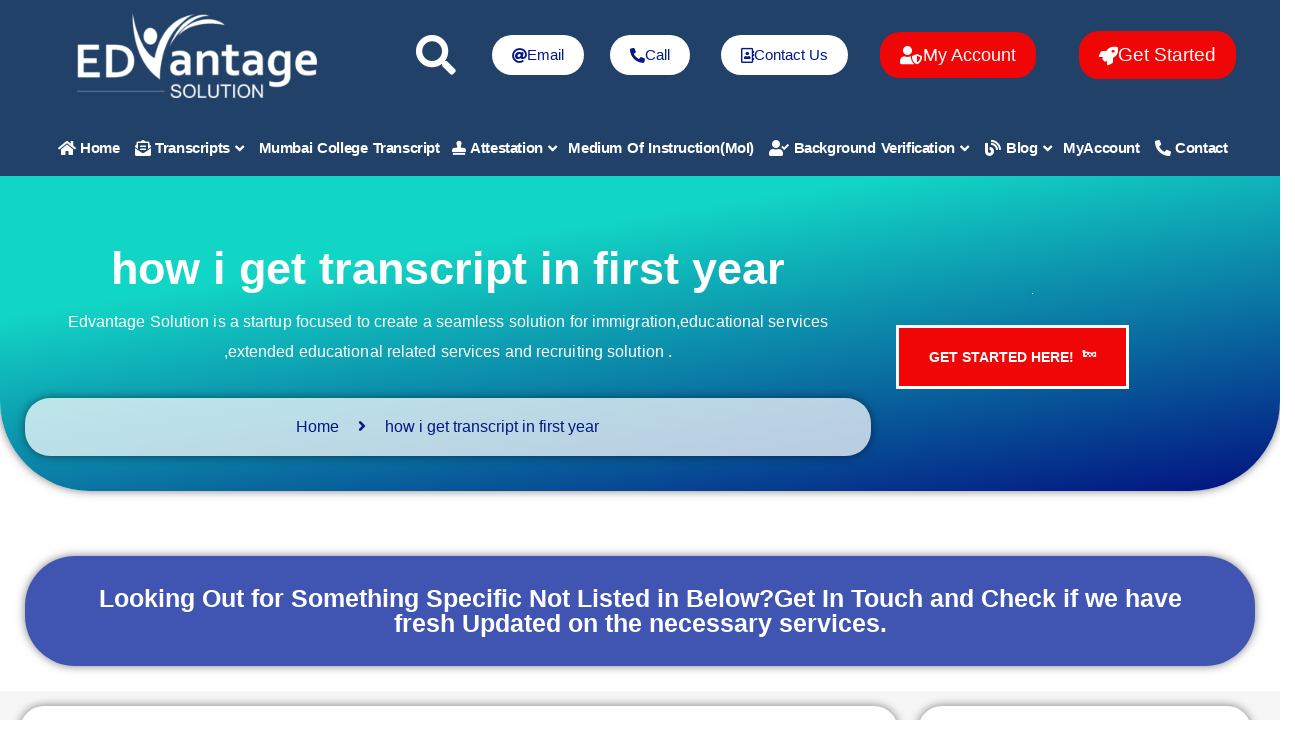

--- FILE ---
content_type: text/html; charset=UTF-8
request_url: https://edvantagesolution.com/tag/how-i-get-transcript-in-first-year/
body_size: 123381
content:
<!DOCTYPE html><html class="html" lang="en-US"><head><meta charset="UTF-8"><link rel="profile" href="https://gmpg.org/xfn/11"><title>Tag: how i get transcript in first year</title><meta name="viewport" content="width=device-width, initial-scale=1"> <script id="google_gtagjs-js-consent-mode-data-layer" src="[data-uri]" defer></script> <meta name="robots" content="max-snippet:-1,max-image-preview:large,max-video-preview:-1" /><link rel="canonical" href="https://edvantagesolution.com/tag/how-i-get-transcript-in-first-year/" /><meta property="og:type" content="website" /><meta property="og:locale" content="en_US" /><meta property="og:site_name" content="Edvantage Solution" /><meta property="og:title" content="Tag: how i get transcript in first year" /><meta property="og:url" content="https://edvantagesolution.com/tag/how-i-get-transcript-in-first-year/" /><meta property="og:image" content="https://edvantagesolution.com/wp-content/uploads/2022/05/cropped-cropped-EdvSol-1024x366-1.png" /><meta property="og:image:width" content="1024" /><meta property="og:image:height" content="366" /><meta name="twitter:card" content="summary_large_image" /><meta name="twitter:title" content="Tag: how i get transcript in first year" /><meta name="twitter:image" content="https://edvantagesolution.com/wp-content/uploads/2022/05/cropped-cropped-EdvSol-1024x366-1.png" /> <script type="application/ld+json">{"@context":"https://schema.org","@graph":[{"@type":"WebSite","@id":"https://edvantagesolution.com/#/schema/WebSite","url":"https://edvantagesolution.com/","name":"Edvantage Solution","description":"A Centre for Educational Services","inLanguage":"en-US","potentialAction":{"@type":"SearchAction","target":{"@type":"EntryPoint","urlTemplate":"https://edvantagesolution.com/search/{search_term_string}/"},"query-input":"required name=search_term_string"},"publisher":{"@type":"Organization","@id":"https://edvantagesolution.com/#/schema/Organization","name":"Edvantage Solution","url":"https://edvantagesolution.com/","logo":{"@type":"ImageObject","url":"https://edvantagesolution.com/wp-content/uploads/2022/05/cropped-cropped-EdvSol-1024x366-1.png","contentUrl":"https://edvantagesolution.com/wp-content/uploads/2022/05/cropped-cropped-EdvSol-1024x366-1.png","width":1024,"height":366,"contentSize":"68018"}}},{"@type":"CollectionPage","@id":"https://edvantagesolution.com/tag/how-i-get-transcript-in-first-year/","url":"https://edvantagesolution.com/tag/how-i-get-transcript-in-first-year/","name":"Tag: how i get transcript in first year","inLanguage":"en-US","isPartOf":{"@id":"https://edvantagesolution.com/#/schema/WebSite"},"breadcrumb":{"@type":"BreadcrumbList","@id":"https://edvantagesolution.com/#/schema/BreadcrumbList","itemListElement":[{"@type":"ListItem","position":1,"item":"https://edvantagesolution.com/","name":"Edvantage Solution"},{"@type":"ListItem","position":2,"name":"Tag: how i get transcript in first year"}]}}]}</script> <link rel='dns-prefetch' href='//www.googletagmanager.com' /><link rel="alternate" type="application/rss+xml" title="Edvantage Solution &raquo; Feed" href="https://edvantagesolution.com/feed/" /><link rel="alternate" type="application/rss+xml" title="Edvantage Solution &raquo; Comments Feed" href="https://edvantagesolution.com/comments/feed/" /><link rel="alternate" type="application/rss+xml" title="Edvantage Solution &raquo; how i get transcript in first year Tag Feed" href="https://edvantagesolution.com/tag/how-i-get-transcript-in-first-year/feed/" /><style id='wp-img-auto-sizes-contain-inline-css'>img:is([sizes=auto i],[sizes^="auto," i]){contain-intrinsic-size:3000px 1500px}
/*# sourceURL=wp-img-auto-sizes-contain-inline-css */</style><link data-optimized="1" rel='stylesheet' id='jet-menu-hfe-css' href='https://edvantagesolution.com/wp-content/litespeed/css/f9f2dfee59c16f019c427628eea4f129.css?ver=275ca' media='all' /><link data-optimized="1" rel='stylesheet' id='hfe-widgets-style-css' href='https://edvantagesolution.com/wp-content/litespeed/css/a877da3104583272136e9e6a59e63958.css?ver=1cb4b' media='all' /><link data-optimized="1" rel='stylesheet' id='hfe-woo-product-grid-css' href='https://edvantagesolution.com/wp-content/litespeed/css/8ab17444969acaf0bc34e17fd5af34fb.css?ver=a7bd1' media='all' /><link data-optimized="1" rel='stylesheet' id='dce-dynamic-visibility-style-css' href='https://edvantagesolution.com/wp-content/litespeed/css/8e3247bc91c936534b57c8271c73c16d.css?ver=53d97' media='all' /><link data-optimized="1" rel='stylesheet' id='wp-block-library-css' href='https://edvantagesolution.com/wp-content/litespeed/css/55e7216fd73121a7e452e458d46d4cb4.css?ver=43d99' media='all' /><style id='wp-block-library-theme-inline-css'>.wp-block-audio :where(figcaption){color:#555;font-size:13px;text-align:center}.is-dark-theme .wp-block-audio :where(figcaption){color:#ffffffa6}.wp-block-audio{margin:0 0 1em}.wp-block-code{border:1px solid #ccc;border-radius:4px;font-family:Menlo,Consolas,monaco,monospace;padding:.8em 1em}.wp-block-embed :where(figcaption){color:#555;font-size:13px;text-align:center}.is-dark-theme .wp-block-embed :where(figcaption){color:#ffffffa6}.wp-block-embed{margin:0 0 1em}.blocks-gallery-caption{color:#555;font-size:13px;text-align:center}.is-dark-theme .blocks-gallery-caption{color:#ffffffa6}:root :where(.wp-block-image figcaption){color:#555;font-size:13px;text-align:center}.is-dark-theme :root :where(.wp-block-image figcaption){color:#ffffffa6}.wp-block-image{margin:0 0 1em}.wp-block-pullquote{border-bottom:4px solid;border-top:4px solid;color:currentColor;margin-bottom:1.75em}.wp-block-pullquote :where(cite),.wp-block-pullquote :where(footer),.wp-block-pullquote__citation{color:currentColor;font-size:.8125em;font-style:normal;text-transform:uppercase}.wp-block-quote{border-left:.25em solid;margin:0 0 1.75em;padding-left:1em}.wp-block-quote cite,.wp-block-quote footer{color:currentColor;font-size:.8125em;font-style:normal;position:relative}.wp-block-quote:where(.has-text-align-right){border-left:none;border-right:.25em solid;padding-left:0;padding-right:1em}.wp-block-quote:where(.has-text-align-center){border:none;padding-left:0}.wp-block-quote.is-large,.wp-block-quote.is-style-large,.wp-block-quote:where(.is-style-plain){border:none}.wp-block-search .wp-block-search__label{font-weight:700}.wp-block-search__button{border:1px solid #ccc;padding:.375em .625em}:where(.wp-block-group.has-background){padding:1.25em 2.375em}.wp-block-separator.has-css-opacity{opacity:.4}.wp-block-separator{border:none;border-bottom:2px solid;margin-left:auto;margin-right:auto}.wp-block-separator.has-alpha-channel-opacity{opacity:1}.wp-block-separator:not(.is-style-wide):not(.is-style-dots){width:100px}.wp-block-separator.has-background:not(.is-style-dots){border-bottom:none;height:1px}.wp-block-separator.has-background:not(.is-style-wide):not(.is-style-dots){height:2px}.wp-block-table{margin:0 0 1em}.wp-block-table td,.wp-block-table th{word-break:normal}.wp-block-table :where(figcaption){color:#555;font-size:13px;text-align:center}.is-dark-theme .wp-block-table :where(figcaption){color:#ffffffa6}.wp-block-video :where(figcaption){color:#555;font-size:13px;text-align:center}.is-dark-theme .wp-block-video :where(figcaption){color:#ffffffa6}.wp-block-video{margin:0 0 1em}:root :where(.wp-block-template-part.has-background){margin-bottom:0;margin-top:0;padding:1.25em 2.375em}
/*# sourceURL=/wp-includes/css/dist/block-library/theme.min.css */</style><style id='classic-theme-styles-inline-css'>/*! This file is auto-generated */
.wp-block-button__link{color:#fff;background-color:#32373c;border-radius:9999px;box-shadow:none;text-decoration:none;padding:calc(.667em + 2px) calc(1.333em + 2px);font-size:1.125em}.wp-block-file__button{background:#32373c;color:#fff;text-decoration:none}
/*# sourceURL=/wp-includes/css/classic-themes.min.css */</style><style id='knit-pay-payment-button-style-inline-css'>.knit-pay-payment-button-form-class input{width:100%}

/*# sourceURL=https://edvantagesolution.com/wp-content/plugins/knit-pay/extensions/knit-pay-payment-button/src/build/style-index.css */</style><style id='wppb-edit-profile-style-inline-css'>/*# sourceURL=https://edvantagesolution.com/wp-content/plugins/profile-builder/assets/misc/gutenberg/blocks/build/edit-profile/style-index.css */</style><style id='wppb-login-style-inline-css'>/*# sourceURL=https://edvantagesolution.com/wp-content/plugins/profile-builder/assets/misc/gutenberg/blocks/build/login/style-index.css */</style><style id='wppb-recover-password-style-inline-css'>/*# sourceURL=https://edvantagesolution.com/wp-content/plugins/profile-builder/assets/misc/gutenberg/blocks/build/recover-password/style-index.css */</style><style id='wppb-register-style-inline-css'>/*# sourceURL=https://edvantagesolution.com/wp-content/plugins/profile-builder/assets/misc/gutenberg/blocks/build/register/style-index.css */</style><link data-optimized="1" rel='stylesheet' id='mpp_gutenberg-css' href='https://edvantagesolution.com/wp-content/litespeed/css/f9b73897123a500c3be0f33af02087ae.css?ver=219d9' media='all' /><link data-optimized="1" rel='stylesheet' id='woolentor-block-common-css' href='https://edvantagesolution.com/wp-content/litespeed/css/abc2f233670ebac0185e79dfba893526.css?ver=a6a7c' media='all' /><link data-optimized="1" rel='stylesheet' id='woolentor-block-default-css' href='https://edvantagesolution.com/wp-content/litespeed/css/0ce3d051385e901c10c19cee26f3aa26.css?ver=72576' media='all' /><style id='global-styles-inline-css'>:root{--wp--preset--aspect-ratio--square: 1;--wp--preset--aspect-ratio--4-3: 4/3;--wp--preset--aspect-ratio--3-4: 3/4;--wp--preset--aspect-ratio--3-2: 3/2;--wp--preset--aspect-ratio--2-3: 2/3;--wp--preset--aspect-ratio--16-9: 16/9;--wp--preset--aspect-ratio--9-16: 9/16;--wp--preset--color--black: #000000;--wp--preset--color--cyan-bluish-gray: #abb8c3;--wp--preset--color--white: #ffffff;--wp--preset--color--pale-pink: #f78da7;--wp--preset--color--vivid-red: #cf2e2e;--wp--preset--color--luminous-vivid-orange: #ff6900;--wp--preset--color--luminous-vivid-amber: #fcb900;--wp--preset--color--light-green-cyan: #7bdcb5;--wp--preset--color--vivid-green-cyan: #00d084;--wp--preset--color--pale-cyan-blue: #8ed1fc;--wp--preset--color--vivid-cyan-blue: #0693e3;--wp--preset--color--vivid-purple: #9b51e0;--wp--preset--gradient--vivid-cyan-blue-to-vivid-purple: linear-gradient(135deg,rgb(6,147,227) 0%,rgb(155,81,224) 100%);--wp--preset--gradient--light-green-cyan-to-vivid-green-cyan: linear-gradient(135deg,rgb(122,220,180) 0%,rgb(0,208,130) 100%);--wp--preset--gradient--luminous-vivid-amber-to-luminous-vivid-orange: linear-gradient(135deg,rgb(252,185,0) 0%,rgb(255,105,0) 100%);--wp--preset--gradient--luminous-vivid-orange-to-vivid-red: linear-gradient(135deg,rgb(255,105,0) 0%,rgb(207,46,46) 100%);--wp--preset--gradient--very-light-gray-to-cyan-bluish-gray: linear-gradient(135deg,rgb(238,238,238) 0%,rgb(169,184,195) 100%);--wp--preset--gradient--cool-to-warm-spectrum: linear-gradient(135deg,rgb(74,234,220) 0%,rgb(151,120,209) 20%,rgb(207,42,186) 40%,rgb(238,44,130) 60%,rgb(251,105,98) 80%,rgb(254,248,76) 100%);--wp--preset--gradient--blush-light-purple: linear-gradient(135deg,rgb(255,206,236) 0%,rgb(152,150,240) 100%);--wp--preset--gradient--blush-bordeaux: linear-gradient(135deg,rgb(254,205,165) 0%,rgb(254,45,45) 50%,rgb(107,0,62) 100%);--wp--preset--gradient--luminous-dusk: linear-gradient(135deg,rgb(255,203,112) 0%,rgb(199,81,192) 50%,rgb(65,88,208) 100%);--wp--preset--gradient--pale-ocean: linear-gradient(135deg,rgb(255,245,203) 0%,rgb(182,227,212) 50%,rgb(51,167,181) 100%);--wp--preset--gradient--electric-grass: linear-gradient(135deg,rgb(202,248,128) 0%,rgb(113,206,126) 100%);--wp--preset--gradient--midnight: linear-gradient(135deg,rgb(2,3,129) 0%,rgb(40,116,252) 100%);--wp--preset--font-size--small: 13px;--wp--preset--font-size--medium: 20px;--wp--preset--font-size--large: 36px;--wp--preset--font-size--x-large: 42px;--wp--preset--spacing--20: 0.44rem;--wp--preset--spacing--30: 0.67rem;--wp--preset--spacing--40: 1rem;--wp--preset--spacing--50: 1.5rem;--wp--preset--spacing--60: 2.25rem;--wp--preset--spacing--70: 3.38rem;--wp--preset--spacing--80: 5.06rem;--wp--preset--shadow--natural: 6px 6px 9px rgba(0, 0, 0, 0.2);--wp--preset--shadow--deep: 12px 12px 50px rgba(0, 0, 0, 0.4);--wp--preset--shadow--sharp: 6px 6px 0px rgba(0, 0, 0, 0.2);--wp--preset--shadow--outlined: 6px 6px 0px -3px rgb(255, 255, 255), 6px 6px rgb(0, 0, 0);--wp--preset--shadow--crisp: 6px 6px 0px rgb(0, 0, 0);}:where(.is-layout-flex){gap: 0.5em;}:where(.is-layout-grid){gap: 0.5em;}body .is-layout-flex{display: flex;}.is-layout-flex{flex-wrap: wrap;align-items: center;}.is-layout-flex > :is(*, div){margin: 0;}body .is-layout-grid{display: grid;}.is-layout-grid > :is(*, div){margin: 0;}:where(.wp-block-columns.is-layout-flex){gap: 2em;}:where(.wp-block-columns.is-layout-grid){gap: 2em;}:where(.wp-block-post-template.is-layout-flex){gap: 1.25em;}:where(.wp-block-post-template.is-layout-grid){gap: 1.25em;}.has-black-color{color: var(--wp--preset--color--black) !important;}.has-cyan-bluish-gray-color{color: var(--wp--preset--color--cyan-bluish-gray) !important;}.has-white-color{color: var(--wp--preset--color--white) !important;}.has-pale-pink-color{color: var(--wp--preset--color--pale-pink) !important;}.has-vivid-red-color{color: var(--wp--preset--color--vivid-red) !important;}.has-luminous-vivid-orange-color{color: var(--wp--preset--color--luminous-vivid-orange) !important;}.has-luminous-vivid-amber-color{color: var(--wp--preset--color--luminous-vivid-amber) !important;}.has-light-green-cyan-color{color: var(--wp--preset--color--light-green-cyan) !important;}.has-vivid-green-cyan-color{color: var(--wp--preset--color--vivid-green-cyan) !important;}.has-pale-cyan-blue-color{color: var(--wp--preset--color--pale-cyan-blue) !important;}.has-vivid-cyan-blue-color{color: var(--wp--preset--color--vivid-cyan-blue) !important;}.has-vivid-purple-color{color: var(--wp--preset--color--vivid-purple) !important;}.has-black-background-color{background-color: var(--wp--preset--color--black) !important;}.has-cyan-bluish-gray-background-color{background-color: var(--wp--preset--color--cyan-bluish-gray) !important;}.has-white-background-color{background-color: var(--wp--preset--color--white) !important;}.has-pale-pink-background-color{background-color: var(--wp--preset--color--pale-pink) !important;}.has-vivid-red-background-color{background-color: var(--wp--preset--color--vivid-red) !important;}.has-luminous-vivid-orange-background-color{background-color: var(--wp--preset--color--luminous-vivid-orange) !important;}.has-luminous-vivid-amber-background-color{background-color: var(--wp--preset--color--luminous-vivid-amber) !important;}.has-light-green-cyan-background-color{background-color: var(--wp--preset--color--light-green-cyan) !important;}.has-vivid-green-cyan-background-color{background-color: var(--wp--preset--color--vivid-green-cyan) !important;}.has-pale-cyan-blue-background-color{background-color: var(--wp--preset--color--pale-cyan-blue) !important;}.has-vivid-cyan-blue-background-color{background-color: var(--wp--preset--color--vivid-cyan-blue) !important;}.has-vivid-purple-background-color{background-color: var(--wp--preset--color--vivid-purple) !important;}.has-black-border-color{border-color: var(--wp--preset--color--black) !important;}.has-cyan-bluish-gray-border-color{border-color: var(--wp--preset--color--cyan-bluish-gray) !important;}.has-white-border-color{border-color: var(--wp--preset--color--white) !important;}.has-pale-pink-border-color{border-color: var(--wp--preset--color--pale-pink) !important;}.has-vivid-red-border-color{border-color: var(--wp--preset--color--vivid-red) !important;}.has-luminous-vivid-orange-border-color{border-color: var(--wp--preset--color--luminous-vivid-orange) !important;}.has-luminous-vivid-amber-border-color{border-color: var(--wp--preset--color--luminous-vivid-amber) !important;}.has-light-green-cyan-border-color{border-color: var(--wp--preset--color--light-green-cyan) !important;}.has-vivid-green-cyan-border-color{border-color: var(--wp--preset--color--vivid-green-cyan) !important;}.has-pale-cyan-blue-border-color{border-color: var(--wp--preset--color--pale-cyan-blue) !important;}.has-vivid-cyan-blue-border-color{border-color: var(--wp--preset--color--vivid-cyan-blue) !important;}.has-vivid-purple-border-color{border-color: var(--wp--preset--color--vivid-purple) !important;}.has-vivid-cyan-blue-to-vivid-purple-gradient-background{background: var(--wp--preset--gradient--vivid-cyan-blue-to-vivid-purple) !important;}.has-light-green-cyan-to-vivid-green-cyan-gradient-background{background: var(--wp--preset--gradient--light-green-cyan-to-vivid-green-cyan) !important;}.has-luminous-vivid-amber-to-luminous-vivid-orange-gradient-background{background: var(--wp--preset--gradient--luminous-vivid-amber-to-luminous-vivid-orange) !important;}.has-luminous-vivid-orange-to-vivid-red-gradient-background{background: var(--wp--preset--gradient--luminous-vivid-orange-to-vivid-red) !important;}.has-very-light-gray-to-cyan-bluish-gray-gradient-background{background: var(--wp--preset--gradient--very-light-gray-to-cyan-bluish-gray) !important;}.has-cool-to-warm-spectrum-gradient-background{background: var(--wp--preset--gradient--cool-to-warm-spectrum) !important;}.has-blush-light-purple-gradient-background{background: var(--wp--preset--gradient--blush-light-purple) !important;}.has-blush-bordeaux-gradient-background{background: var(--wp--preset--gradient--blush-bordeaux) !important;}.has-luminous-dusk-gradient-background{background: var(--wp--preset--gradient--luminous-dusk) !important;}.has-pale-ocean-gradient-background{background: var(--wp--preset--gradient--pale-ocean) !important;}.has-electric-grass-gradient-background{background: var(--wp--preset--gradient--electric-grass) !important;}.has-midnight-gradient-background{background: var(--wp--preset--gradient--midnight) !important;}.has-small-font-size{font-size: var(--wp--preset--font-size--small) !important;}.has-medium-font-size{font-size: var(--wp--preset--font-size--medium) !important;}.has-large-font-size{font-size: var(--wp--preset--font-size--large) !important;}.has-x-large-font-size{font-size: var(--wp--preset--font-size--x-large) !important;}
:where(.wp-block-post-template.is-layout-flex){gap: 1.25em;}:where(.wp-block-post-template.is-layout-grid){gap: 1.25em;}
:where(.wp-block-term-template.is-layout-flex){gap: 1.25em;}:where(.wp-block-term-template.is-layout-grid){gap: 1.25em;}
:where(.wp-block-columns.is-layout-flex){gap: 2em;}:where(.wp-block-columns.is-layout-grid){gap: 2em;}
:root :where(.wp-block-pullquote){font-size: 1.5em;line-height: 1.6;}
/*# sourceURL=global-styles-inline-css */</style><link data-optimized="1" rel='stylesheet' id='font5-css-wpyt-css' href='https://edvantagesolution.com/wp-content/litespeed/css/8938aea7054c82b45731ad82825556de.css?ver=6342b' media='all' /><link data-optimized="1" rel='stylesheet' id='user-css-wpyt-css' href='https://edvantagesolution.com/wp-content/litespeed/css/9ffe6bcb97ce22d8422f1c9bd2386057.css?ver=09f85' media='all' /><link data-optimized="1" rel='stylesheet' id='woocommerce-layout-css' href='https://edvantagesolution.com/wp-content/litespeed/css/582ea479f4dc1f2267a2035c65dae32a.css?ver=24ca0' media='all' /><link data-optimized="1" rel='stylesheet' id='woocommerce-smallscreen-css' href='https://edvantagesolution.com/wp-content/litespeed/css/a92e5279b88d42f71bc54b4675afd8c4.css?ver=c841f' media='only screen and (max-width: 768px)' /><link data-optimized="1" rel='stylesheet' id='woocommerce-general-css' href='https://edvantagesolution.com/wp-content/litespeed/css/288349263dfca7c0852e71d1dbb40fe2.css?ver=74c50' media='all' /><style id='woocommerce-inline-inline-css'>.woocommerce form .form-row .required { visibility: visible; }
/*# sourceURL=woocommerce-inline-inline-css */</style><link data-optimized="1" rel='stylesheet' id='hfe-style-css' href='https://edvantagesolution.com/wp-content/litespeed/css/ac00d0556b621ba22606ed093fe413de.css?ver=0244b' media='all' /><link data-optimized="1" rel='stylesheet' id='jet-blocks-css' href='https://edvantagesolution.com/wp-content/litespeed/css/717d33b83e23514c0ac3bfc275691b3a.css?ver=2b57b' media='all' /><link data-optimized="1" rel='stylesheet' id='elementor-icons-css' href='https://edvantagesolution.com/wp-content/litespeed/css/0c94f51538f37bcf750b2deecb462544.css?ver=80fb5' media='all' /><link data-optimized="1" rel='stylesheet' id='elementor-frontend-css' href='https://edvantagesolution.com/wp-content/litespeed/css/e758b29a907cba88aa5ff983b45f704c.css?ver=8aabd' media='all' /><style id='elementor-frontend-inline-css'>.elementor-kit-938{--e-global-color-primary:#6EC1E4;--e-global-color-secondary:#54595F;--e-global-color-text:#7A7A7A;--e-global-color-accent:#61CE70;--e-global-color-b208070:#4054B2;--e-global-color-3f4ee09e:#23A455;--e-global-color-7c145549:#000;--e-global-color-4d478742:#FFF;--e-global-color-21b17a7:#22D8BA;--e-global-color-d3a0d61:#031983;--e-global-color-0b64350:#808080;--e-global-color-e6a438d:#6A5644;--e-global-color-6cb5127:#7A7A7A17;--e-global-color-2165189:#F00606;--e-global-color-4dd0721:#214168;--e-global-typography-primary-font-family:"Roboto";--e-global-typography-primary-font-weight:600;--e-global-typography-secondary-font-family:"Roboto Slab";--e-global-typography-secondary-font-weight:400;--e-global-typography-text-font-family:"Roboto";--e-global-typography-text-font-weight:400;--e-global-typography-accent-font-family:"Roboto";--e-global-typography-accent-font-weight:500;background-color:var( --e-global-color-4d478742 );color:var( --e-global-color-7c145549 );}.elementor-kit-938 button,.elementor-kit-938 input[type="button"],.elementor-kit-938 input[type="submit"],.elementor-kit-938 .elementor-button{background-color:#001889;color:#FFFFFF;border-style:solid;border-width:4px 4px 4px 4px;border-color:#22D8BA;border-radius:5px 5px 5px 5px;padding:05px 020px 05px 020px;}.elementor-kit-938 button:hover,.elementor-kit-938 button:focus,.elementor-kit-938 input[type="button"]:hover,.elementor-kit-938 input[type="button"]:focus,.elementor-kit-938 input[type="submit"]:hover,.elementor-kit-938 input[type="submit"]:focus,.elementor-kit-938 .elementor-button:hover,.elementor-kit-938 .elementor-button:focus{background-color:var( --e-global-color-7c145549 );color:var( --e-global-color-4d478742 );box-shadow:0px 0px 10px 0px rgba(0,0,0,0.5);border-style:solid;border-width:1px 1px 1px 1px;border-color:#001A97;}.elementor-kit-938 e-page-transition{background-color:#FFBC7D;}.elementor-kit-938 a{color:var( --e-global-color-d3a0d61 );line-height:2em;}.elementor-kit-938 a:hover{color:var( --e-global-color-21b17a7 );line-height:2em;}.elementor-kit-938 h1{color:var( --e-global-color-d3a0d61 );}.elementor-section.elementor-section-boxed > .elementor-container{max-width:1140px;}.e-con{--container-max-width:1140px;}.elementor-widget:not(:last-child){margin-block-end:20px;}.elementor-element{--widgets-spacing:20px 20px;--widgets-spacing-row:20px;--widgets-spacing-column:20px;}{}h1.entry-title{display:var(--page-title-display);}@media(max-width:1024px){.elementor-section.elementor-section-boxed > .elementor-container{max-width:1024px;}.e-con{--container-max-width:1024px;}}@media(max-width:767px){.elementor-section.elementor-section-boxed > .elementor-container{max-width:767px;}.e-con{--container-max-width:767px;}}/* Start custom CSS *//* width */
 ::-webkit-scrollbar {
     width: 20 px;
 }
 /* Track */
 ::-webkit-scrollbar-track {
     box-shadow: inset 0 0 5 px grey; 
     border-radius: 0 px;
 }
 /* Handle */
 ::-webkit-scrollbar-thumb {
     background: linear-gradient(#ED6100, #EC5E47);; 
 }
 /* Handle on hover */
 ::-webkit-scrollbar-thumb:hover {
     background: #ee76445; 
 }
 html, body { 
    overflow-x: hidden;
}/* End custom CSS */
.elementor-940 .elementor-element.elementor-element-b59e99b:not(.elementor-motion-effects-element-type-background), .elementor-940 .elementor-element.elementor-element-b59e99b > .elementor-motion-effects-container > .elementor-motion-effects-layer{background-color:var( --e-global-color-4dd0721 );}.elementor-940 .elementor-element.elementor-element-b59e99b{transition:background 0.3s, border 0.3s, border-radius 0.3s, box-shadow 0.3s;margin-top:0px;margin-bottom:0px;padding:5px 5px 5px 5px;}.elementor-940 .elementor-element.elementor-element-b59e99b > .elementor-background-overlay{transition:background 0.3s, border-radius 0.3s, opacity 0.3s;}.elementor-bc-flex-widget .elementor-940 .elementor-element.elementor-element-00e7b3d.elementor-column .elementor-widget-wrap{align-items:center;}.elementor-940 .elementor-element.elementor-element-00e7b3d.elementor-column.elementor-element[data-element_type="column"] > .elementor-widget-wrap.elementor-element-populated{align-content:center;align-items:center;}.elementor-940 .elementor-element.elementor-element-00e7b3d > .elementor-element-populated{margin:0px 0px 0px 0px;--e-column-margin-right:0px;--e-column-margin-left:0px;padding:0px 0px 0px 0px;}.elementor-940 .elementor-element.elementor-element-a7ec771{padding:0px 0px 0px 0px;}.elementor-bc-flex-widget .elementor-940 .elementor-element.elementor-element-50fdd51.elementor-column .elementor-widget-wrap{align-items:center;}.elementor-940 .elementor-element.elementor-element-50fdd51.elementor-column.elementor-element[data-element_type="column"] > .elementor-widget-wrap.elementor-element-populated{align-content:center;align-items:center;}.elementor-940 .elementor-element.elementor-element-50fdd51 > .elementor-element-populated{padding:0px 0px 0px 0px;}.elementor-940 .elementor-element.elementor-element-4030dbe{width:100%;max-width:100%;text-align:center;}.elementor-940 .elementor-element.elementor-element-4030dbe > .elementor-widget-container{margin:0px 0px 0px 0px;padding:0px 0px 10px 0px;}.ee-tooltip.ee-tooltip-4030dbe.to--top,
							 .ee-tooltip.ee-tooltip-4030dbe.to--bottom{margin-left:0px;}.ee-tooltip.ee-tooltip-4030dbe.to--left,
							 .ee-tooltip.ee-tooltip-4030dbe.to--right{margin-top:0px;}.elementor-940 .elementor-element.elementor-element-4030dbe img{width:80%;border-radius:0px 0px 0px 0px;}.elementor-940 .elementor-element.elementor-element-4030dbe:hover img{opacity:0.8;}.elementor-940 .elementor-element.elementor-element-2418539 > .elementor-element-populated{margin:10px 0px 20px 0px;--e-column-margin-right:0px;--e-column-margin-left:0px;padding:0px 0px 0px 0px;}.elementor-bc-flex-widget .elementor-940 .elementor-element.elementor-element-dd351b5.elementor-column .elementor-widget-wrap{align-items:center;}.elementor-940 .elementor-element.elementor-element-dd351b5.elementor-column.elementor-element[data-element_type="column"] > .elementor-widget-wrap.elementor-element-populated{align-content:center;align-items:center;}.elementor-940 .elementor-element.elementor-element-92b3482 > .elementor-widget-container{padding:0px 0px 0px 0px;}.elementor-940 .elementor-element.elementor-element-92b3482.elementor-widget-bdt-search{text-align:right;}.elementor-940 .elementor-element.elementor-element-92b3482 .bdt-search-container .bdt-search-default,
					 .elementor-940 .elementor-element.elementor-element-92b3482 .bdt-search-container .bdt-navbar-dropdown,
					 .elementor-940 .elementor-element.elementor-element-92b3482 .bdt-search-container .bdt-drop{width:300px;}.elementor-940 .elementor-element.elementor-element-92b3482 .bdt-search-toggle{font-size:40px;color:var( --e-global-color-4d478742 );padding:10px 10px 10px 10px;}.elementor-940 .elementor-element.elementor-element-92b3482 .bdt-search-toggle svg *{fill:var( --e-global-color-4d478742 );}.elementor-940 .elementor-element.elementor-element-92b3482 .bdt-search-container .bdt-search:not(.bdt-search-navbar),
					 .elementor-940 .elementor-element.elementor-element-92b3482 .bdt-search-container .bdt-navbar-dropdown,
					 .elementor-940 .elementor-element.elementor-element-92b3482 .bdt-search-container .bdt-drop{background-color:var( --e-global-color-4d478742 );border-radius:10px 10px 10px 10px;}.elementor-940 .elementor-element.elementor-element-92b3482 .bdt-search-container .bdt-search{padding:0px 0px 0px 00px;}.elementor-940 .elementor-element.elementor-element-92b3482 .bdt-search-container .bdt-search:not(.bdt-search-navbar),
							   .elementor-940 .elementor-element.elementor-element-92b3482 .bdt-search-container .bdt-navbar-dropdown,
					           .elementor-940 .elementor-element.elementor-element-92b3482 .bdt-search-container .bdt-drop{box-shadow:0px 0px 10px 0px rgba(159.77167358398435, 154.31859265875312, 154.31859265875312, 0.95);}.elementor-940 .elementor-element.elementor-element-92b3482 .bdt-search-input, #modal-search-92b3482 .bdt-search-input{font-family:"Verdana", Sans-serif;font-size:22px;}.elementor-940 .elementor-element.elementor-element-92b3482 .bdt-search-input,
					 #modal-search-92b3482 .bdt-search-icon svg{color:var( --e-global-color-d3a0d61 );}.elementor-bc-flex-widget .elementor-940 .elementor-element.elementor-element-4979a4d.elementor-column .elementor-widget-wrap{align-items:center;}.elementor-940 .elementor-element.elementor-element-4979a4d.elementor-column.elementor-element[data-element_type="column"] > .elementor-widget-wrap.elementor-element-populated{align-content:center;align-items:center;}.elementor-940 .elementor-element.elementor-element-4979a4d > .elementor-element-populated{padding:0px 0px 0px 0px;}.elementor-940 .elementor-element.elementor-element-47e61c7 .elementor-button{background-color:var( --e-global-color-4d478742 );font-family:"Verdana", Sans-serif;font-size:15px;fill:var( --e-global-color-d3a0d61 );color:var( --e-global-color-d3a0d61 );border-style:none;border-radius:20px 20px 20px 20px;}.elementor-940 .elementor-element.elementor-element-47e61c7 .elementor-button:hover, .elementor-940 .elementor-element.elementor-element-47e61c7 .elementor-button:focus{background-color:var( --e-global-color-2165189 );color:var( --e-global-color-4d478742 );}.elementor-940 .elementor-element.elementor-element-47e61c7 .elementor-button-content-wrapper{flex-direction:row;}.elementor-940 .elementor-element.elementor-element-47e61c7 .elementor-button:hover svg, .elementor-940 .elementor-element.elementor-element-47e61c7 .elementor-button:focus svg{fill:var( --e-global-color-4d478742 );}.elementor-bc-flex-widget .elementor-940 .elementor-element.elementor-element-e78021c.elementor-column .elementor-widget-wrap{align-items:center;}.elementor-940 .elementor-element.elementor-element-e78021c.elementor-column.elementor-element[data-element_type="column"] > .elementor-widget-wrap.elementor-element-populated{align-content:center;align-items:center;}.elementor-940 .elementor-element.elementor-element-e78021c > .elementor-element-populated{margin:0px 0px 0px 0px;--e-column-margin-right:0px;--e-column-margin-left:0px;padding:0px 0px 0px 0px;}.elementor-940 .elementor-element.elementor-element-2c9a748 .elementor-button{background-color:var( --e-global-color-4d478742 );font-family:"Verdana", Sans-serif;font-size:15px;fill:var( --e-global-color-d3a0d61 );color:var( --e-global-color-d3a0d61 );border-style:none;border-radius:20px 20px 20px 20px;}.elementor-940 .elementor-element.elementor-element-2c9a748 .elementor-button:hover, .elementor-940 .elementor-element.elementor-element-2c9a748 .elementor-button:focus{background-color:var( --e-global-color-2165189 );color:var( --e-global-color-4d478742 );border-color:var( --e-global-color-2165189 );}.elementor-940 .elementor-element.elementor-element-2c9a748 .elementor-button-content-wrapper{flex-direction:row;}.elementor-940 .elementor-element.elementor-element-2c9a748 .elementor-button:hover svg, .elementor-940 .elementor-element.elementor-element-2c9a748 .elementor-button:focus svg{fill:var( --e-global-color-4d478742 );}.elementor-bc-flex-widget .elementor-940 .elementor-element.elementor-element-a26e30d.elementor-column .elementor-widget-wrap{align-items:center;}.elementor-940 .elementor-element.elementor-element-a26e30d.elementor-column.elementor-element[data-element_type="column"] > .elementor-widget-wrap.elementor-element-populated{align-content:center;align-items:center;}.elementor-940 .elementor-element.elementor-element-a26e30d > .elementor-element-populated{margin:0px 0px 0px 0px;--e-column-margin-right:0px;--e-column-margin-left:0px;}.elementor-940 .elementor-element.elementor-element-08fab27 .elementor-button{background-color:var( --e-global-color-4d478742 );font-family:"Verdana", Sans-serif;font-size:15px;fill:var( --e-global-color-d3a0d61 );color:var( --e-global-color-d3a0d61 );border-style:none;border-radius:20px 20px 20px 20px;}.elementor-940 .elementor-element.elementor-element-08fab27 .elementor-button:hover, .elementor-940 .elementor-element.elementor-element-08fab27 .elementor-button:focus{background-color:var( --e-global-color-2165189 );color:var( --e-global-color-4d478742 );}.elementor-940 .elementor-element.elementor-element-08fab27 .elementor-button-content-wrapper{flex-direction:row;}.elementor-940 .elementor-element.elementor-element-08fab27 .elementor-button:hover svg, .elementor-940 .elementor-element.elementor-element-08fab27 .elementor-button:focus svg{fill:var( --e-global-color-4d478742 );}.elementor-bc-flex-widget .elementor-940 .elementor-element.elementor-element-2893ac8.elementor-column .elementor-widget-wrap{align-items:center;}.elementor-940 .elementor-element.elementor-element-2893ac8.elementor-column.elementor-element[data-element_type="column"] > .elementor-widget-wrap.elementor-element-populated{align-content:center;align-items:center;}.elementor-940 .elementor-element.elementor-element-2893ac8.elementor-column > .elementor-widget-wrap{justify-content:flex-start;}.elementor-940 .elementor-element.elementor-element-795f2db .elementor-button{background-color:var( --e-global-color-2165189 );font-family:"Verdana", Sans-serif;font-size:18px;fill:var( --e-global-color-4d478742 );color:var( --e-global-color-4d478742 );border-style:none;border-radius:20px 20px 20px 20px;}.elementor-940 .elementor-element.elementor-element-795f2db .elementor-button:hover, .elementor-940 .elementor-element.elementor-element-795f2db .elementor-button:focus{background-color:var( --e-global-color-4d478742 );color:var( --e-global-color-2165189 );}.elementor-940 .elementor-element.elementor-element-795f2db .elementor-button-content-wrapper{flex-direction:row;}.elementor-940 .elementor-element.elementor-element-795f2db .elementor-button:hover svg, .elementor-940 .elementor-element.elementor-element-795f2db .elementor-button:focus svg{fill:var( --e-global-color-2165189 );}.elementor-bc-flex-widget .elementor-940 .elementor-element.elementor-element-e30c656.elementor-column .elementor-widget-wrap{align-items:center;}.elementor-940 .elementor-element.elementor-element-e30c656.elementor-column.elementor-element[data-element_type="column"] > .elementor-widget-wrap.elementor-element-populated{align-content:center;align-items:center;}.elementor-940 .elementor-element.elementor-element-53359af .elementor-button{background-color:var( --e-global-color-2165189 );font-family:"Verdana", Sans-serif;font-size:19px;fill:var( --e-global-color-4d478742 );color:var( --e-global-color-4d478742 );border-style:none;border-radius:20px 20px 20px 20px;}.elementor-940 .elementor-element.elementor-element-53359af .elementor-button:hover, .elementor-940 .elementor-element.elementor-element-53359af .elementor-button:focus{background-color:var( --e-global-color-4d478742 );color:var( --e-global-color-2165189 );}.elementor-940 .elementor-element.elementor-element-53359af .elementor-button-content-wrapper{flex-direction:row;}.elementor-940 .elementor-element.elementor-element-53359af .elementor-button:hover svg, .elementor-940 .elementor-element.elementor-element-53359af .elementor-button:focus svg{fill:var( --e-global-color-2165189 );}.elementor-940 .elementor-element.elementor-element-87e14a6 .jet-menu .jet-menu-item:hover > .top-level-link{background-color:var( --e-global-color-4d478742 );color:#002858;border-style:none;border-radius:20px 20px 20px 20px;padding:5px 03px 5px 3px;margin:5px 02px 5px 02px;}.elementor-940 .elementor-element.elementor-element-87e14a6 .jet-menu .jet-menu-item.jet-current-menu-item .top-level-link{background-color:var( --e-global-color-4d478742 );color:var( --e-global-color-2165189 );border-style:none;border-radius:20px 20px 20px 20px;padding:5px 03px 5px 03px;margin:5px 02px 5px 02px;}.elementor-940 .elementor-element.elementor-element-87e14a6 .jet-menu ul.jet-sub-menu{background-color:#FFFFFF;min-width:230px;border-style:solid;border-width:0px 0px 0px 0px;border-color:var( --e-global-color-d3a0d61 );box-shadow:2px 0px 10px 0px rgba(0,0,0,0.5);border-radius:010px 010px 010px 010px;padding:15px 15px 15px 15px;margin:5px 5px 5px 5px;}.elementor-940 .elementor-element.elementor-element-87e14a6 .jet-menu div.jet-sub-mega-menu{background-color:var( --e-global-color-4d478742 );border-style:solid;border-width:0px 0px 0px 0px;border-color:var( --e-global-color-d3a0d61 );box-shadow:0px 0px 10px 0px rgba(0,0,0,0.5);border-radius:30px 30px 30px 30px;padding:15px 15px 15px 15px;margin:5px 5px 5px 5px;}.elementor-940 .elementor-element.elementor-element-87e14a6 .jet-menu li.jet-sub-menu-item:hover > .sub-level-link{background-color:var( --e-global-color-d3a0d61 );color:var( --e-global-color-4d478742 );border-style:solid;border-width:0px 0px 0px 0px;border-color:var( --e-global-color-d3a0d61 );border-radius:10px 10px 10px 10px;padding:010px 010px 10px 10px;}.elementor-940 .elementor-element.elementor-element-87e14a6 .jet-menu li.jet-sub-menu-item.jet-current-menu-item .sub-level-link{background-color:var( --e-global-color-21b17a7 );color:var( --e-global-color-4d478742 );border-radius:5px 5px 5px 5px;padding:10px 10px 10px 10px;margin:2px 2px 2px 2px;}.elementor-940 .elementor-element.elementor-element-87e14a6 > .elementor-widget-container{margin:10px -20px 0px -20px;padding:0px 0px 0px 0px;}.elementor-940 .elementor-element.elementor-element-87e14a6 .jet-menu{justify-content:center !important;padding:0px 0px 0px 0px !important;}.jet-desktop-menu-active .elementor-940 .elementor-element.elementor-element-87e14a6 .jet-menu > .jet-menu-item{flex-grow:0;}.jet-desktop-menu-active .elementor-940 .elementor-element.elementor-element-87e14a6 .jet-menu{min-width:0px;}.elementor-940 .elementor-element.elementor-element-87e14a6 .jet-menu .jet-menu-item .top-level-link{font-family:"Verdana", Sans-serif;font-size:15px;font-weight:bold;line-height:0.4em;letter-spacing:-0.4px;word-spacing:0.1em;color:var( --e-global-color-4d478742 );border-style:none;border-radius:20px 20px 20px 20px;padding:5px 03px 5px 03px;margin:5px 02px 5px 02px;}.elementor-940 .elementor-element.elementor-element-87e14a6 .jet-menu .jet-menu-item .top-level-link .jet-menu-icon{color:var( --e-global-color-4d478742 );font-size:16px;margin:05px 05px 05px 05px;text-align:center;order:0;align-self:center;flex:0 0 auto;width:auto;}.elementor-940 .elementor-element.elementor-element-87e14a6 .jet-menu .jet-menu-item:hover > .top-level-link .jet-menu-icon{color:#002858;}.elementor-940 .elementor-element.elementor-element-87e14a6 .jet-menu .jet-menu-item:hover > .top-level-link .jet-dropdown-arrow{color:#002858;}.elementor-940 .elementor-element.elementor-element-87e14a6 .jet-menu .jet-menu-item.jet-current-menu-item .top-level-link .jet-menu-icon{color:var( --e-global-color-2165189 );}.elementor-940 .elementor-element.elementor-element-87e14a6 .jet-menu li.jet-sub-menu-item .sub-level-link{font-family:"Verdana", Sans-serif;font-size:17px;font-weight:normal;line-height:1em;letter-spacing:0.3px;color:var( --e-global-color-d3a0d61 );border-style:solid;border-width:0px 0px 0px 0px;border-color:var( --e-global-color-e6a438d );border-radius:15px 15px 15px 15px;padding:010px 010px 010px 10px;margin:1px 2px 2px 2px;}.elementor-940 .elementor-element.elementor-element-87e14a6 .jet-menu .jet-menu-item .sub-level-link .jet-dropdown-arrow{color:var( --e-global-color-secondary );font-size:13px;margin:4px 0px 0px 0px!important;text-align:center;order:0;align-self:center;flex:0 0 auto;width:auto;}.elementor-940 .elementor-element.elementor-element-87e14a6 .jet-menu .jet-menu-item:hover > .sub-level-link .jet-menu-icon{color:var( --e-global-color-d3a0d61 );}.elementor-940 .elementor-element.elementor-element-87e14a6 .jet-menu .jet-menu-item:hover > .sub-level-link .jet-dropdown-arrow{color:var( --e-global-color-21b17a7 );}.elementor-940 .elementor-element.elementor-element-87e14a6 .jet-menu li.jet-sub-menu-item.jet-current-menu-item .sub-level-link .jet-menu-icon{color:var( --e-global-color-4d478742 );}.elementor-940 .elementor-element.elementor-element-87e14a6 .jet-menu .jet-menu-item .top-level-link .jet-menu-icon svg{width:16px;}.elementor-940 .elementor-element.elementor-element-87e14a6 .jet-menu .jet-menu-item .sub-level-link .jet-menu-icon{font-size:13px;margin:0px 0px 0px 0px;text-align:center;order:0;}.elementor-940 .elementor-element.elementor-element-87e14a6 .jet-menu .jet-menu-item .sub-level-link .jet-menu-icon svg{width:13px;}.elementor-940 .elementor-element.elementor-element-87e14a6 .jet-menu .jet-menu-item .top-level-link .jet-menu-badge{text-align:center;order:0;}.elementor-940 .elementor-element.elementor-element-87e14a6 .jet-menu .jet-menu-item .top-level-link .jet-dropdown-arrow{font-size:15px;margin:0px 05px 0px 05px!important;text-align:center;order:0;align-self:center;flex:0 0 auto;width:auto;}.elementor-940 .elementor-element.elementor-element-87e14a6 .jet-menu .jet-menu-item .top-level-link .jet-dropdown-arrow svg{width:15px;}.elementor-940 .elementor-element.elementor-element-87e14a6 .jet-menu .jet-menu-item .sub-level-link .jet-dropdown-arrow svg{width:13px;}.elementor-940 .elementor-element.elementor-element-87e14a6 .jet-mobile-menu__container{z-index:999;}.elementor-940 .elementor-element.elementor-element-87e14a6 .jet-mobile-menu-widget .jet-mobile-menu-cover{z-index:calc(999-1);}.elementor-940 .elementor-element.elementor-element-87e14a6 .jet-mobile-menu__item .jet-menu-icon{font-size:8px;min-width:8px;align-self:flex-start;justify-content:center;}.elementor-940 .elementor-element.elementor-element-87e14a6 .jet-mobile-menu__item .jet-menu-icon svg{width:8px;}.elementor-940 .elementor-element.elementor-element-87e14a6 .jet-mobile-menu__item .jet-menu-badge{align-self:flex-start;}.elementor-940 .elementor-element.elementor-element-dc1fbfe:not(.elementor-motion-effects-element-type-background), .elementor-940 .elementor-element.elementor-element-dc1fbfe > .elementor-motion-effects-container > .elementor-motion-effects-layer{background-color:var( --e-global-color-4dd0721 );}.elementor-940 .elementor-element.elementor-element-dc1fbfe{transition:background 0.3s, border 0.3s, border-radius 0.3s, box-shadow 0.3s;}.elementor-940 .elementor-element.elementor-element-dc1fbfe > .elementor-background-overlay{transition:background 0.3s, border-radius 0.3s, opacity 0.3s;}.elementor-940 .elementor-element.elementor-element-b227bee{width:100%;max-width:100%;text-align:center;}.elementor-940 .elementor-element.elementor-element-b227bee > .elementor-widget-container{margin:0px 0px 0px 0px;padding:0px 0px 10px 0px;}.ee-tooltip.ee-tooltip-b227bee.to--top,
							 .ee-tooltip.ee-tooltip-b227bee.to--bottom{margin-left:0px;}.ee-tooltip.ee-tooltip-b227bee.to--left,
							 .ee-tooltip.ee-tooltip-b227bee.to--right{margin-top:0px;}.elementor-940 .elementor-element.elementor-element-b227bee img{width:80%;border-radius:0px 0px 0px 0px;}.elementor-940 .elementor-element.elementor-element-b227bee:hover img{opacity:0.8;}.elementor-940 .elementor-element.elementor-element-c7a0689.elementor-widget-bdt-search{text-align:right;}.elementor-940 .elementor-element.elementor-element-c7a0689 .bdt-search-container .bdt-search-default,
					 .elementor-940 .elementor-element.elementor-element-c7a0689 .bdt-search-container .bdt-navbar-dropdown,
					 .elementor-940 .elementor-element.elementor-element-c7a0689 .bdt-search-container .bdt-drop{width:300px;}.elementor-940 .elementor-element.elementor-element-c7a0689 .bdt-search-toggle{font-size:20px;color:var( --e-global-color-4d478742 );padding:10px 10px 10px 10px;}.elementor-940 .elementor-element.elementor-element-c7a0689 .bdt-search-toggle svg *{fill:var( --e-global-color-4d478742 );}.elementor-940 .elementor-element.elementor-element-c7a0689 .bdt-search-container .bdt-search:not(.bdt-search-navbar),
					 .elementor-940 .elementor-element.elementor-element-c7a0689 .bdt-search-container .bdt-navbar-dropdown,
					 .elementor-940 .elementor-element.elementor-element-c7a0689 .bdt-search-container .bdt-drop{background-color:var( --e-global-color-4d478742 );border-radius:10px 10px 10px 10px;}.elementor-940 .elementor-element.elementor-element-c7a0689 .bdt-search-container .bdt-search{padding:0px 0px 0px 00px;}.elementor-940 .elementor-element.elementor-element-c7a0689 .bdt-search-container .bdt-search:not(.bdt-search-navbar),
							   .elementor-940 .elementor-element.elementor-element-c7a0689 .bdt-search-container .bdt-navbar-dropdown,
					           .elementor-940 .elementor-element.elementor-element-c7a0689 .bdt-search-container .bdt-drop{box-shadow:0px 0px 10px 0px rgba(159.77167358398435, 154.31859265875312, 154.31859265875312, 0.95);}.elementor-940 .elementor-element.elementor-element-c7a0689 .bdt-search-input, #modal-search-c7a0689 .bdt-search-input{font-family:"Verdana", Sans-serif;font-size:22px;}.elementor-940 .elementor-element.elementor-element-c7a0689 .bdt-search-input,
					 #modal-search-c7a0689 .bdt-search-icon svg{color:var( --e-global-color-d3a0d61 );}.elementor-940 .elementor-element.elementor-element-c31252a .elementor-icon-wrapper{text-align:center;}.elementor-940 .elementor-element.elementor-element-c31252a.elementor-view-stacked .elementor-icon{background-color:var( --e-global-color-4d478742 );}.elementor-940 .elementor-element.elementor-element-c31252a.elementor-view-framed .elementor-icon, .elementor-940 .elementor-element.elementor-element-c31252a.elementor-view-default .elementor-icon{color:var( --e-global-color-4d478742 );border-color:var( --e-global-color-4d478742 );}.elementor-940 .elementor-element.elementor-element-c31252a.elementor-view-framed .elementor-icon, .elementor-940 .elementor-element.elementor-element-c31252a.elementor-view-default .elementor-icon svg{fill:var( --e-global-color-4d478742 );}.elementor-940 .elementor-element.elementor-element-6bd1990 .elementor-icon-wrapper{text-align:center;}.elementor-940 .elementor-element.elementor-element-6bd1990.elementor-view-stacked .elementor-icon{background-color:var( --e-global-color-4d478742 );}.elementor-940 .elementor-element.elementor-element-6bd1990.elementor-view-framed .elementor-icon, .elementor-940 .elementor-element.elementor-element-6bd1990.elementor-view-default .elementor-icon{color:var( --e-global-color-4d478742 );border-color:var( --e-global-color-4d478742 );}.elementor-940 .elementor-element.elementor-element-6bd1990.elementor-view-framed .elementor-icon, .elementor-940 .elementor-element.elementor-element-6bd1990.elementor-view-default .elementor-icon svg{fill:var( --e-global-color-4d478742 );}.elementor-940 .elementor-element.elementor-element-78607a3 .elementor-icon-wrapper{text-align:center;}.elementor-940 .elementor-element.elementor-element-78607a3.elementor-view-stacked .elementor-icon{background-color:#04E75C;}.elementor-940 .elementor-element.elementor-element-78607a3.elementor-view-framed .elementor-icon, .elementor-940 .elementor-element.elementor-element-78607a3.elementor-view-default .elementor-icon{color:#04E75C;border-color:#04E75C;}.elementor-940 .elementor-element.elementor-element-78607a3.elementor-view-framed .elementor-icon, .elementor-940 .elementor-element.elementor-element-78607a3.elementor-view-default .elementor-icon svg{fill:#04E75C;}.elementor-940 .elementor-element.elementor-element-408458e .elementor-menu-toggle{margin:0 auto;background-color:var( --e-global-color-2165189 );}.elementor-940 .elementor-element.elementor-element-408458e .elementor-nav-menu--dropdown a, .elementor-940 .elementor-element.elementor-element-408458e .elementor-menu-toggle{color:var( --e-global-color-d3a0d61 );fill:var( --e-global-color-d3a0d61 );}.elementor-940 .elementor-element.elementor-element-408458e .elementor-nav-menu--dropdown{background-color:var( --e-global-color-4d478742 );border-style:solid;border-color:#FFF;}.elementor-940 .elementor-element.elementor-element-408458e .elementor-nav-menu--dropdown a:hover,
					.elementor-940 .elementor-element.elementor-element-408458e .elementor-nav-menu--dropdown a:focus,
					.elementor-940 .elementor-element.elementor-element-408458e .elementor-nav-menu--dropdown a.elementor-item-active,
					.elementor-940 .elementor-element.elementor-element-408458e .elementor-nav-menu--dropdown a.highlighted,
					.elementor-940 .elementor-element.elementor-element-408458e .elementor-menu-toggle:hover,
					.elementor-940 .elementor-element.elementor-element-408458e .elementor-menu-toggle:focus{color:var( --e-global-color-4d478742 );}.elementor-940 .elementor-element.elementor-element-408458e .elementor-nav-menu--dropdown a:hover,
					.elementor-940 .elementor-element.elementor-element-408458e .elementor-nav-menu--dropdown a:focus,
					.elementor-940 .elementor-element.elementor-element-408458e .elementor-nav-menu--dropdown a.elementor-item-active,
					.elementor-940 .elementor-element.elementor-element-408458e .elementor-nav-menu--dropdown a.highlighted{background-color:var( --e-global-color-2165189 );}.elementor-940 .elementor-element.elementor-element-408458e .elementor-nav-menu--dropdown a.elementor-item-active{color:var( --e-global-color-4d478742 );background-color:var( --e-global-color-2165189 );}.elementor-940 .elementor-element.elementor-element-408458e .elementor-nav-menu--dropdown .elementor-item, .elementor-940 .elementor-element.elementor-element-408458e .elementor-nav-menu--dropdown  .elementor-sub-item{font-family:"Verdana", Sans-serif;font-weight:bold;}.elementor-940 .elementor-element.elementor-element-408458e .elementor-nav-menu--main .elementor-nav-menu--dropdown, .elementor-940 .elementor-element.elementor-element-408458e .elementor-nav-menu__container.elementor-nav-menu--dropdown{box-shadow:0px 0px 10px 0px rgba(0,0,0,0.5);}.elementor-940 .elementor-element.elementor-element-408458e .elementor-nav-menu--dropdown li:not(:last-child){border-style:solid;border-color:#E5E1E138;border-bottom-width:4px;}.elementor-940 .elementor-element.elementor-element-408458e div.elementor-menu-toggle{color:#FFF;}.elementor-940 .elementor-element.elementor-element-408458e div.elementor-menu-toggle svg{fill:#FFF;}.elementor-940 .elementor-element.elementor-element-408458e .elementor-menu-toggle:hover, .elementor-940 .elementor-element.elementor-element-408458e .elementor-menu-toggle:focus{background-color:var( --e-global-color-21b17a7 );}.elementor-940 .elementor-element.elementor-element-ceb860f .elementor-nav-menu .elementor-item{font-weight:500;}.elementor-940 .elementor-element.elementor-element-ceb860f .elementor-nav-menu--main .elementor-item{color:#FFF;fill:#FFF;}.elementor-940 .elementor-element.elementor-element-ceb860f .elementor-nav-menu--main .elementor-item:hover,
					.elementor-940 .elementor-element.elementor-element-ceb860f .elementor-nav-menu--main .elementor-item.elementor-item-active,
					.elementor-940 .elementor-element.elementor-element-ceb860f .elementor-nav-menu--main .elementor-item.highlighted,
					.elementor-940 .elementor-element.elementor-element-ceb860f .elementor-nav-menu--main .elementor-item:focus{color:var( --e-global-color-4d478742 );}.elementor-940 .elementor-element.elementor-element-ceb860f .elementor-nav-menu--main:not(.e--pointer-framed) .elementor-item:before,
					.elementor-940 .elementor-element.elementor-element-ceb860f .elementor-nav-menu--main:not(.e--pointer-framed) .elementor-item:after{background-color:var( --e-global-color-21b17a7 );}.elementor-940 .elementor-element.elementor-element-ceb860f .e--pointer-framed .elementor-item:before,
					.elementor-940 .elementor-element.elementor-element-ceb860f .e--pointer-framed .elementor-item:after{border-color:var( --e-global-color-21b17a7 );}.elementor-widget .tippy-tooltip .tippy-content{text-align:center;}@media(min-width:768px){.elementor-940 .elementor-element.elementor-element-50fdd51{width:33.218%;}.elementor-940 .elementor-element.elementor-element-2418539{width:76.694%;}.elementor-940 .elementor-element.elementor-element-dd351b5{width:10.867%;}.elementor-940 .elementor-element.elementor-element-4979a4d{width:15.586%;}.elementor-940 .elementor-element.elementor-element-e78021c{width:12.483%;}.elementor-940 .elementor-element.elementor-element-a26e30d{width:21.32%;}.elementor-940 .elementor-element.elementor-element-2893ac8{width:25%;}.elementor-940 .elementor-element.elementor-element-e30c656{width:25.824%;}}@media(max-width:1024px) and (min-width:768px){.elementor-940 .elementor-element.elementor-element-1c1b344{width:27%;}.elementor-940 .elementor-element.elementor-element-55ba02d{width:100%;}}@media(max-width:1024px){.elementor-940 .elementor-element.elementor-element-e1998ce{padding:0px 0px 0px 0px;}.elementor-940 .elementor-element.elementor-element-dcf6796 > .elementor-element-populated{padding:0px 0px 0px 0px;}.elementor-bc-flex-widget .elementor-940 .elementor-element.elementor-element-1c1b344.elementor-column .elementor-widget-wrap{align-items:center;}.elementor-940 .elementor-element.elementor-element-1c1b344.elementor-column.elementor-element[data-element_type="column"] > .elementor-widget-wrap.elementor-element-populated{align-content:center;align-items:center;}.elementor-bc-flex-widget .elementor-940 .elementor-element.elementor-element-c26fd20.elementor-column .elementor-widget-wrap{align-items:center;}.elementor-940 .elementor-element.elementor-element-c26fd20.elementor-column.elementor-element[data-element_type="column"] > .elementor-widget-wrap.elementor-element-populated{align-content:center;align-items:center;}.elementor-bc-flex-widget .elementor-940 .elementor-element.elementor-element-4950664.elementor-column .elementor-widget-wrap{align-items:center;}.elementor-940 .elementor-element.elementor-element-4950664.elementor-column.elementor-element[data-element_type="column"] > .elementor-widget-wrap.elementor-element-populated{align-content:center;align-items:center;}.elementor-940 .elementor-element.elementor-element-c31252a .elementor-icon{font-size:25px;}.elementor-940 .elementor-element.elementor-element-c31252a .elementor-icon svg{height:25px;}.elementor-bc-flex-widget .elementor-940 .elementor-element.elementor-element-1cefbfe.elementor-column .elementor-widget-wrap{align-items:center;}.elementor-940 .elementor-element.elementor-element-1cefbfe.elementor-column.elementor-element[data-element_type="column"] > .elementor-widget-wrap.elementor-element-populated{align-content:center;align-items:center;}.elementor-940 .elementor-element.elementor-element-6bd1990 .elementor-icon{font-size:25px;}.elementor-940 .elementor-element.elementor-element-6bd1990 .elementor-icon svg{height:25px;}.elementor-bc-flex-widget .elementor-940 .elementor-element.elementor-element-26c13c0.elementor-column .elementor-widget-wrap{align-items:center;}.elementor-940 .elementor-element.elementor-element-26c13c0.elementor-column.elementor-element[data-element_type="column"] > .elementor-widget-wrap.elementor-element-populated{align-content:center;align-items:center;}.elementor-940 .elementor-element.elementor-element-408458e .elementor-nav-menu--dropdown .elementor-item, .elementor-940 .elementor-element.elementor-element-408458e .elementor-nav-menu--dropdown  .elementor-sub-item{font-size:14px;}.elementor-940 .elementor-element.elementor-element-408458e .elementor-nav-menu--dropdown{border-width:0px 0px 0px 0px;border-radius:0px 0px 0px 0px;}.elementor-940 .elementor-element.elementor-element-408458e .elementor-nav-menu--dropdown li:first-child a{border-top-left-radius:0px;border-top-right-radius:0px;}.elementor-940 .elementor-element.elementor-element-408458e .elementor-nav-menu--dropdown li:last-child a{border-bottom-right-radius:0px;border-bottom-left-radius:0px;}.elementor-940 .elementor-element.elementor-element-408458e .elementor-nav-menu--dropdown a{padding-left:3px;padding-right:3px;padding-top:16px;padding-bottom:16px;}.elementor-940 .elementor-element.elementor-element-408458e .elementor-nav-menu--main > .elementor-nav-menu > li > .elementor-nav-menu--dropdown, .elementor-940 .elementor-element.elementor-element-408458e .elementor-nav-menu__container.elementor-nav-menu--dropdown{margin-top:20px !important;}.elementor-940 .elementor-element.elementor-element-408458e{--nav-menu-icon-size:40px;}.elementor-940 .elementor-element.elementor-element-408458e .elementor-menu-toggle{border-width:2px;border-radius:11px;}.elementor-940 .elementor-element.elementor-element-55ba02d > .elementor-element-populated{padding:0px 0px 0px 0px;}.elementor-940 .elementor-element.elementor-element-ceb860f > .elementor-widget-container{margin:2px 2px 2px 2px;padding:2px 2px 2px 2px;}.elementor-940 .elementor-element.elementor-element-ceb860f{--e-nav-menu-horizontal-menu-item-margin:calc( 10px / 2 );}.elementor-940 .elementor-element.elementor-element-ceb860f .elementor-nav-menu--main:not(.elementor-nav-menu--layout-horizontal) .elementor-nav-menu > li:not(:last-child){margin-bottom:10px;}.elementor-940 .elementor-element.elementor-element-ceb860f .elementor-item:before{border-radius:25px;}.elementor-940 .elementor-element.elementor-element-ceb860f .e--animation-shutter-in-horizontal .elementor-item:before{border-radius:25px 25px 0 0;}.elementor-940 .elementor-element.elementor-element-ceb860f .e--animation-shutter-in-horizontal .elementor-item:after{border-radius:0 0 25px 25px;}.elementor-940 .elementor-element.elementor-element-ceb860f .e--animation-shutter-in-vertical .elementor-item:before{border-radius:0 25px 25px 0;}.elementor-940 .elementor-element.elementor-element-ceb860f .e--animation-shutter-in-vertical .elementor-item:after{border-radius:25px 0 0 25px;}}@media(max-width:767px){.elementor-940 .elementor-element.elementor-element-4030dbe{text-align:start;}.elementor-940 .elementor-element.elementor-element-e1998ce{padding:0px 0px 0px 0px;}.elementor-940 .elementor-element.elementor-element-dcf6796 > .elementor-element-populated{margin:0px 0px 0px 0px;--e-column-margin-right:0px;--e-column-margin-left:0px;padding:0px 0px 0px 0px;}.elementor-940 .elementor-element.elementor-element-1c1b344{width:30%;}.elementor-bc-flex-widget .elementor-940 .elementor-element.elementor-element-1c1b344.elementor-column .elementor-widget-wrap{align-items:center;}.elementor-940 .elementor-element.elementor-element-1c1b344.elementor-column.elementor-element[data-element_type="column"] > .elementor-widget-wrap.elementor-element-populated{align-content:center;align-items:center;}.elementor-940 .elementor-element.elementor-element-1c1b344 > .elementor-element-populated{padding:0px 0px 0px 0px;}.elementor-940 .elementor-element.elementor-element-b227bee{width:var( --container-widget-width, 114px );max-width:114px;--container-widget-width:114px;--container-widget-flex-grow:0;text-align:start;}.elementor-940 .elementor-element.elementor-element-b227bee > .elementor-widget-container{margin:-5px -10px -5px 0px;padding:0px 0px 0px 0px;}.elementor-940 .elementor-element.elementor-element-b227bee img{width:100%;}.elementor-940 .elementor-element.elementor-element-c26fd20{width:10%;}.elementor-bc-flex-widget .elementor-940 .elementor-element.elementor-element-c26fd20.elementor-column .elementor-widget-wrap{align-items:center;}.elementor-940 .elementor-element.elementor-element-c26fd20.elementor-column.elementor-element[data-element_type="column"] > .elementor-widget-wrap.elementor-element-populated{align-content:center;align-items:center;}.elementor-940 .elementor-element.elementor-element-c7a0689{width:var( --container-widget-width, 23px );max-width:23px;--container-widget-width:23px;--container-widget-flex-grow:0;}.elementor-940 .elementor-element.elementor-element-c7a0689 > .elementor-widget-container{margin:0px 0px 0px -5px;padding:0px 0px 0px 0px;}.elementor-940 .elementor-element.elementor-element-c7a0689.elementor-widget-bdt-search{text-align:center;}.elementor-940 .elementor-element.elementor-element-c7a0689 .bdt-search-container .bdt-search-default,
					 .elementor-940 .elementor-element.elementor-element-c7a0689 .bdt-search-container .bdt-navbar-dropdown,
					 .elementor-940 .elementor-element.elementor-element-c7a0689 .bdt-search-container .bdt-drop{width:200px;}.elementor-940 .elementor-element.elementor-element-4950664{width:15%;}.elementor-bc-flex-widget .elementor-940 .elementor-element.elementor-element-4950664.elementor-column .elementor-widget-wrap{align-items:center;}.elementor-940 .elementor-element.elementor-element-4950664.elementor-column.elementor-element[data-element_type="column"] > .elementor-widget-wrap.elementor-element-populated{align-content:center;align-items:center;}.elementor-940 .elementor-element.elementor-element-c31252a .elementor-icon-wrapper{text-align:center;}.elementor-940 .elementor-element.elementor-element-c31252a .elementor-icon{font-size:20px;}.elementor-940 .elementor-element.elementor-element-c31252a .elementor-icon svg{height:20px;}.elementor-940 .elementor-element.elementor-element-1cefbfe{width:10%;}.elementor-bc-flex-widget .elementor-940 .elementor-element.elementor-element-1cefbfe.elementor-column .elementor-widget-wrap{align-items:center;}.elementor-940 .elementor-element.elementor-element-1cefbfe.elementor-column.elementor-element[data-element_type="column"] > .elementor-widget-wrap.elementor-element-populated{align-content:center;align-items:center;}.elementor-940 .elementor-element.elementor-element-6bd1990 > .elementor-widget-container{margin:0px 0px 0px -5px;}.elementor-940 .elementor-element.elementor-element-6bd1990 .elementor-icon-wrapper{text-align:center;}.elementor-940 .elementor-element.elementor-element-6bd1990 .elementor-icon{font-size:20px;}.elementor-940 .elementor-element.elementor-element-6bd1990 .elementor-icon svg{height:20px;}.elementor-940 .elementor-element.elementor-element-dc260d2{width:15%;}.elementor-bc-flex-widget .elementor-940 .elementor-element.elementor-element-dc260d2.elementor-column .elementor-widget-wrap{align-items:center;}.elementor-940 .elementor-element.elementor-element-dc260d2.elementor-column.elementor-element[data-element_type="column"] > .elementor-widget-wrap.elementor-element-populated{align-content:center;align-items:center;}.elementor-940 .elementor-element.elementor-element-78607a3 .elementor-icon-wrapper{text-align:center;}.elementor-940 .elementor-element.elementor-element-78607a3 .elementor-icon{font-size:30px;}.elementor-940 .elementor-element.elementor-element-78607a3 .elementor-icon svg{height:30px;}.elementor-940 .elementor-element.elementor-element-26c13c0{width:20%;}.elementor-bc-flex-widget .elementor-940 .elementor-element.elementor-element-26c13c0.elementor-column .elementor-widget-wrap{align-items:center;}.elementor-940 .elementor-element.elementor-element-26c13c0.elementor-column.elementor-element[data-element_type="column"] > .elementor-widget-wrap.elementor-element-populated{align-content:center;align-items:center;}.elementor-940 .elementor-element.elementor-element-26c13c0.elementor-column > .elementor-widget-wrap{justify-content:flex-end;}.elementor-940 .elementor-element.elementor-element-408458e .elementor-nav-menu--dropdown .elementor-item, .elementor-940 .elementor-element.elementor-element-408458e .elementor-nav-menu--dropdown  .elementor-sub-item{font-size:18px;}.elementor-940 .elementor-element.elementor-element-408458e .elementor-nav-menu--dropdown{border-width:0px 0px 0px 0px;border-radius:0px 0px 0px 0px;}.elementor-940 .elementor-element.elementor-element-408458e .elementor-nav-menu--dropdown li:first-child a{border-top-left-radius:0px;border-top-right-radius:0px;}.elementor-940 .elementor-element.elementor-element-408458e .elementor-nav-menu--dropdown li:last-child a{border-bottom-right-radius:0px;border-bottom-left-radius:0px;}.elementor-940 .elementor-element.elementor-element-408458e .elementor-nav-menu--dropdown a{padding-left:15px;padding-right:15px;padding-top:10px;padding-bottom:10px;}.elementor-940 .elementor-element.elementor-element-408458e .elementor-nav-menu--main > .elementor-nav-menu > li > .elementor-nav-menu--dropdown, .elementor-940 .elementor-element.elementor-element-408458e .elementor-nav-menu__container.elementor-nav-menu--dropdown{margin-top:14px !important;}.elementor-940 .elementor-element.elementor-element-408458e{--nav-menu-icon-size:32px;}.elementor-940 .elementor-element.elementor-element-408458e .elementor-menu-toggle{border-width:0px;border-radius:5px;}.elementor-940 .elementor-element.elementor-element-55ba02d > .elementor-element-populated{padding:0px 0px 0px 0px;}.elementor-940 .elementor-element.elementor-element-ceb860f > .elementor-widget-container{margin:-5px 05px 03px 05px;padding:0px 0px 0px 0px;}.elementor-940 .elementor-element.elementor-element-ceb860f .elementor-nav-menu .elementor-item{font-size:15px;}.elementor-940 .elementor-element.elementor-element-ceb860f .elementor-nav-menu--main .elementor-item{padding-left:4px;padding-right:4px;padding-top:3px;padding-bottom:3px;}.elementor-940 .elementor-element.elementor-element-ceb860f{--e-nav-menu-horizontal-menu-item-margin:calc( 5px / 2 );}.elementor-940 .elementor-element.elementor-element-ceb860f .elementor-nav-menu--main:not(.elementor-nav-menu--layout-horizontal) .elementor-nav-menu > li:not(:last-child){margin-bottom:5px;}.elementor-940 .elementor-element.elementor-element-ceb860f .elementor-item:before{border-radius:5px;}.elementor-940 .elementor-element.elementor-element-ceb860f .e--animation-shutter-in-horizontal .elementor-item:before{border-radius:5px 5px 0 0;}.elementor-940 .elementor-element.elementor-element-ceb860f .e--animation-shutter-in-horizontal .elementor-item:after{border-radius:0 0 5px 5px;}.elementor-940 .elementor-element.elementor-element-ceb860f .e--animation-shutter-in-vertical .elementor-item:before{border-radius:0 5px 5px 0;}.elementor-940 .elementor-element.elementor-element-ceb860f .e--animation-shutter-in-vertical .elementor-item:after{border-radius:5px 0 0 5px;}}/* Start custom CSS for nav-menu, class: .elementor-element-408458e */.elementor-4 .elementor-element.elementor-element-3165068 > .elementor-widget-container {
    margin-top: 30px !important;
}

.elementor-nav-menu--toggle .elementor-menu-toggle.elementor-active+.elementor-nav-menu__container {
    max-height: 350px;
    overflow-y: scroll;
}/* End custom CSS */
/* Start custom CSS for nav-menu, class: .elementor-element-ceb860f */@media screen and (max-width: 768px) { .overflowmenu .elementor-nav-menu--layout-horizontal .elementor-nav-menu {
display: flex;
flex-wrap: nowrap;
white-space: nowrap;
overflow-x: auto;
-webkit-overflow-scrolling: touch;
-ms-overflow-style: -ms-autohiding-scrollbar;
}
}/* End custom CSS */
.elementor-2794 .elementor-element.elementor-element-8e55c34{--divider-border-style:solid;--divider-color:#7A7A7A;--divider-border-width:1px;}.elementor-2794 .elementor-element.elementor-element-8e55c34 .elementor-divider-separator{width:100%;}.elementor-2794 .elementor-element.elementor-element-8e55c34 .elementor-divider{padding-block-start:15px;padding-block-end:15px;}.elementor-2794 .elementor-element.elementor-element-a5bde9f > .elementor-container > .elementor-column > .elementor-widget-wrap{align-content:flex-end;align-items:flex-end;}.elementor-2794 .elementor-element.elementor-element-a5bde9f:not(.elementor-motion-effects-element-type-background), .elementor-2794 .elementor-element.elementor-element-a5bde9f > .elementor-motion-effects-container > .elementor-motion-effects-layer{background-color:#000B41;}.elementor-2794 .elementor-element.elementor-element-a5bde9f > .elementor-container{min-height:0px;}.elementor-2794 .elementor-element.elementor-element-a5bde9f{transition:background 0.3s, border 0.3s, border-radius 0.3s, box-shadow 0.3s;}.elementor-2794 .elementor-element.elementor-element-a5bde9f > .elementor-background-overlay{transition:background 0.3s, border-radius 0.3s, opacity 0.3s;}.elementor-2794 .elementor-element.elementor-element-c01590f:not(.elementor-motion-effects-element-type-background), .elementor-2794 .elementor-element.elementor-element-c01590f > .elementor-motion-effects-container > .elementor-motion-effects-layer{background-color:#000B41;}.elementor-2794 .elementor-element.elementor-element-c01590f{transition:background 0.3s, border 0.3s, border-radius 0.3s, box-shadow 0.3s;}.elementor-2794 .elementor-element.elementor-element-c01590f > .elementor-background-overlay{transition:background 0.3s, border-radius 0.3s, opacity 0.3s;}.elementor-2794 .elementor-element.elementor-element-c8f6d96{--divider-border-style:solid;--divider-color:#6A6B6E;--divider-border-width:1px;}.elementor-2794 .elementor-element.elementor-element-c8f6d96 .elementor-divider-separator{width:100%;}.elementor-2794 .elementor-element.elementor-element-c8f6d96 .elementor-divider{padding-block-start:15px;padding-block-end:15px;}.elementor-2794 .elementor-element.elementor-element-6425a85:not(.elementor-motion-effects-element-type-background), .elementor-2794 .elementor-element.elementor-element-6425a85 > .elementor-motion-effects-container > .elementor-motion-effects-layer{background-color:#000B41;}.elementor-2794 .elementor-element.elementor-element-6425a85{overflow:hidden;transition:background 0.3s, border 0.3s, border-radius 0.3s, box-shadow 0.3s;}.elementor-2794 .elementor-element.elementor-element-6425a85 > .elementor-background-overlay{transition:background 0.3s, border-radius 0.3s, opacity 0.3s;}.elementor-2794 .elementor-element.elementor-element-46a143a > .elementor-container > .elementor-column > .elementor-widget-wrap{align-content:flex-start;align-items:flex-start;}.elementor-2794 .elementor-element.elementor-element-46a143a:not(.elementor-motion-effects-element-type-background), .elementor-2794 .elementor-element.elementor-element-46a143a > .elementor-motion-effects-container > .elementor-motion-effects-layer{background-color:#000B41;}.elementor-2794 .elementor-element.elementor-element-46a143a > .elementor-container{min-height:112px;}.elementor-2794 .elementor-element.elementor-element-46a143a{overflow:hidden;transition:background 0.3s, border 0.3s, border-radius 0.3s, box-shadow 0.3s;padding:20px 5px 0px 5px;}.elementor-2794 .elementor-element.elementor-element-46a143a > .elementor-background-overlay{transition:background 0.3s, border-radius 0.3s, opacity 0.3s;}.elementor-2794 .elementor-element.elementor-element-a96f4c6 > .elementor-element-populated{margin:-12px 0px 0px 0px;--e-column-margin-right:0px;--e-column-margin-left:0px;}.ee-tooltip.ee-tooltip-b51acb6.to--top,
							 .ee-tooltip.ee-tooltip-b51acb6.to--bottom{margin-left:0px;}.ee-tooltip.ee-tooltip-b51acb6.to--left,
							 .ee-tooltip.ee-tooltip-b51acb6.to--right{margin-top:0px;}.elementor-2794 .elementor-element.elementor-element-b51acb6{text-align:center;}.elementor-2794 .elementor-element.elementor-element-b51acb6 img{width:62%;max-width:73%;}.elementor-2794 .elementor-element.elementor-element-b51acb6 .widget-image-caption{text-align:center;color:#FFFFFF;font-size:12px;line-height:1.3em;margin-block-start:8px;}.elementor-2794 .elementor-element.elementor-element-d2dc1e0 > .elementor-widget-container{margin:-4px -4px 0px 3px;}.elementor-2794 .elementor-element.elementor-element-d2dc1e0 .elementor-nav-menu .elementor-item{font-family:"Tauri", Sans-serif;font-size:13px;font-weight:300;text-transform:capitalize;}.elementor-2794 .elementor-element.elementor-element-d2dc1e0 .elementor-nav-menu--main .elementor-item{color:#FFFFFF;fill:#FFFFFF;padding-left:0px;padding-right:0px;padding-top:0px;padding-bottom:0px;}.elementor-2794 .elementor-element.elementor-element-d2dc1e0 .elementor-nav-menu--main .elementor-item:hover,
					.elementor-2794 .elementor-element.elementor-element-d2dc1e0 .elementor-nav-menu--main .elementor-item.elementor-item-active,
					.elementor-2794 .elementor-element.elementor-element-d2dc1e0 .elementor-nav-menu--main .elementor-item.highlighted,
					.elementor-2794 .elementor-element.elementor-element-d2dc1e0 .elementor-nav-menu--main .elementor-item:focus{color:#22D9BA;fill:#22D9BA;}.elementor-2794 .elementor-element.elementor-element-d2dc1e0 .elementor-nav-menu--main:not(.e--pointer-framed) .elementor-item:before,
					.elementor-2794 .elementor-element.elementor-element-d2dc1e0 .elementor-nav-menu--main:not(.e--pointer-framed) .elementor-item:after{background-color:#FFFFFF;}.elementor-2794 .elementor-element.elementor-element-d2dc1e0 .e--pointer-framed .elementor-item:before,
					.elementor-2794 .elementor-element.elementor-element-d2dc1e0 .e--pointer-framed .elementor-item:after{border-color:#FFFFFF;}.elementor-2794 .elementor-element.elementor-element-d2dc1e0 .e--pointer-framed .elementor-item:before{border-width:0px;}.elementor-2794 .elementor-element.elementor-element-d2dc1e0 .e--pointer-framed.e--animation-draw .elementor-item:before{border-width:0 0 0px 0px;}.elementor-2794 .elementor-element.elementor-element-d2dc1e0 .e--pointer-framed.e--animation-draw .elementor-item:after{border-width:0px 0px 0 0;}.elementor-2794 .elementor-element.elementor-element-d2dc1e0 .e--pointer-framed.e--animation-corners .elementor-item:before{border-width:0px 0 0 0px;}.elementor-2794 .elementor-element.elementor-element-d2dc1e0 .e--pointer-framed.e--animation-corners .elementor-item:after{border-width:0 0px 0px 0;}.elementor-2794 .elementor-element.elementor-element-d2dc1e0 .e--pointer-underline .elementor-item:after,
					 .elementor-2794 .elementor-element.elementor-element-d2dc1e0 .e--pointer-overline .elementor-item:before,
					 .elementor-2794 .elementor-element.elementor-element-d2dc1e0 .e--pointer-double-line .elementor-item:before,
					 .elementor-2794 .elementor-element.elementor-element-d2dc1e0 .e--pointer-double-line .elementor-item:after{height:0px;}.elementor-2794 .elementor-element.elementor-element-d2dc1e0{--e-nav-menu-horizontal-menu-item-margin:calc( 15px / 2 );}.elementor-2794 .elementor-element.elementor-element-d2dc1e0 .elementor-nav-menu--main:not(.elementor-nav-menu--layout-horizontal) .elementor-nav-menu > li:not(:last-child){margin-bottom:15px;}.elementor-2794 .elementor-element.elementor-element-d2dc1e0 .elementor-nav-menu--dropdown a, .elementor-2794 .elementor-element.elementor-element-d2dc1e0 .elementor-menu-toggle{color:#FFFFFF;fill:#FFFFFF;}.elementor-2794 .elementor-element.elementor-element-d2dc1e0 .elementor-nav-menu--dropdown{background-color:#FFFFFF;}.elementor-2794 .elementor-element.elementor-element-d2dc1e0 .elementor-nav-menu--dropdown a:hover,
					.elementor-2794 .elementor-element.elementor-element-d2dc1e0 .elementor-nav-menu--dropdown a:focus,
					.elementor-2794 .elementor-element.elementor-element-d2dc1e0 .elementor-nav-menu--dropdown a.elementor-item-active,
					.elementor-2794 .elementor-element.elementor-element-d2dc1e0 .elementor-nav-menu--dropdown a.highlighted,
					.elementor-2794 .elementor-element.elementor-element-d2dc1e0 .elementor-menu-toggle:hover,
					.elementor-2794 .elementor-element.elementor-element-d2dc1e0 .elementor-menu-toggle:focus{color:#d3b574;}.elementor-2794 .elementor-element.elementor-element-d2dc1e0 .elementor-nav-menu--dropdown a:hover,
					.elementor-2794 .elementor-element.elementor-element-d2dc1e0 .elementor-nav-menu--dropdown a:focus,
					.elementor-2794 .elementor-element.elementor-element-d2dc1e0 .elementor-nav-menu--dropdown a.elementor-item-active,
					.elementor-2794 .elementor-element.elementor-element-d2dc1e0 .elementor-nav-menu--dropdown a.highlighted{background-color:rgba(0,0,0,0);}.elementor-2794 .elementor-element.elementor-element-d2dc1e0 .elementor-nav-menu--dropdown a.elementor-item-active{color:#d3b574;background-color:rgba(0,0,0,0);}.elementor-2794 .elementor-element.elementor-element-d2dc1e0 .elementor-nav-menu--dropdown .elementor-item, .elementor-2794 .elementor-element.elementor-element-d2dc1e0 .elementor-nav-menu--dropdown  .elementor-sub-item{font-family:"Montserrat", Sans-serif;font-size:16px;font-weight:400;}.elementor-2794 .elementor-element.elementor-element-d2dc1e0 .elementor-nav-menu--main .elementor-nav-menu--dropdown, .elementor-2794 .elementor-element.elementor-element-d2dc1e0 .elementor-nav-menu__container.elementor-nav-menu--dropdown{box-shadow:6px -13px 20px 0px rgba(0,0,0,0.1);}.elementor-2794 .elementor-element.elementor-element-d2dc1e0 .elementor-nav-menu--dropdown a{padding-left:10px;padding-right:10px;padding-top:20px;padding-bottom:20px;}.elementor-2794 .elementor-element.elementor-element-d2dc1e0 .elementor-nav-menu--dropdown li:not(:last-child){border-style:solid;border-bottom-width:0px;}.elementor-2794 .elementor-element.elementor-element-d2dc1e0 .elementor-nav-menu--main > .elementor-nav-menu > li > .elementor-nav-menu--dropdown, .elementor-2794 .elementor-element.elementor-element-d2dc1e0 .elementor-nav-menu__container.elementor-nav-menu--dropdown{margin-top:15px !important;}.elementor-2794 .elementor-element.elementor-element-45af256 .elementor-field-group{padding-right:calc( 8px/2 );padding-left:calc( 8px/2 );margin-bottom:9px;}.elementor-2794 .elementor-element.elementor-element-45af256 .elementor-form-fields-wrapper{margin-left:calc( -8px/2 );margin-right:calc( -8px/2 );margin-bottom:-9px;}.elementor-2794 .elementor-element.elementor-element-45af256 .elementor-field-group.recaptcha_v3-bottomleft, .elementor-2794 .elementor-element.elementor-element-45af256 .elementor-field-group.recaptcha_v3-bottomright{margin-bottom:0;}body.rtl .elementor-2794 .elementor-element.elementor-element-45af256 .elementor-labels-inline .elementor-field-group > label{padding-left:3px;}body:not(.rtl) .elementor-2794 .elementor-element.elementor-element-45af256 .elementor-labels-inline .elementor-field-group > label{padding-right:3px;}body .elementor-2794 .elementor-element.elementor-element-45af256 .elementor-labels-above .elementor-field-group > label{padding-bottom:3px;}.elementor-2794 .elementor-element.elementor-element-45af256 .elementor-field-group > label, .elementor-2794 .elementor-element.elementor-element-45af256 .elementor-field-subgroup label{color:#FFFFFF;}.elementor-2794 .elementor-element.elementor-element-45af256 .elementor-field-group > label{font-family:"Tauri", Sans-serif;font-weight:bold;}.elementor-2794 .elementor-element.elementor-element-45af256 .elementor-field-type-html{padding-bottom:12px;}.elementor-2794 .elementor-element.elementor-element-45af256 .elementor-field-group .elementor-field:not(.elementor-select-wrapper){background-color:#ffffff;}.elementor-2794 .elementor-element.elementor-element-45af256 .elementor-field-group .elementor-select-wrapper select{background-color:#ffffff;}.elementor-2794 .elementor-element.elementor-element-45af256 .elementor-button{font-size:18px;}.elementor-2794 .elementor-element.elementor-element-45af256 .e-form__buttons__wrapper__button-next{background-color:#FFFFFF;color:#000B41;}.elementor-2794 .elementor-element.elementor-element-45af256 .elementor-button[type="submit"]{background-color:#FFFFFF;color:#000B41;}.elementor-2794 .elementor-element.elementor-element-45af256 .elementor-button[type="submit"] svg *{fill:#000B41;}.elementor-2794 .elementor-element.elementor-element-45af256 .e-form__buttons__wrapper__button-previous{color:#ffffff;}.elementor-2794 .elementor-element.elementor-element-45af256 .e-form__buttons__wrapper__button-next:hover{background-color:#FFFFFF;color:#18DBA4;}.elementor-2794 .elementor-element.elementor-element-45af256 .elementor-button[type="submit"]:hover{background-color:#FFFFFF;color:#18DBA4;}.elementor-2794 .elementor-element.elementor-element-45af256 .elementor-button[type="submit"]:hover svg *{fill:#18DBA4;}.elementor-2794 .elementor-element.elementor-element-45af256 .e-form__buttons__wrapper__button-previous:hover{color:#ffffff;}.elementor-2794 .elementor-element.elementor-element-45af256 .elementor-message.elementor-message-success{color:#FFFFFF;}.elementor-2794 .elementor-element.elementor-element-45af256 .elementor-message.elementor-message-danger{color:#EF0707;}.elementor-2794 .elementor-element.elementor-element-45af256{--e-form-steps-indicators-spacing:20px;--e-form-steps-indicator-padding:30px;--e-form-steps-indicator-inactive-secondary-color:#ffffff;--e-form-steps-indicator-active-secondary-color:#ffffff;--e-form-steps-indicator-completed-secondary-color:#ffffff;--e-form-steps-divider-width:1px;--e-form-steps-divider-gap:10px;}.elementor-2794 .elementor-element.elementor-element-bada2d4{--grid-template-columns:repeat(0, auto);--icon-size:18px;--grid-column-gap:6px;--grid-row-gap:0px;}.elementor-2794 .elementor-element.elementor-element-bada2d4 .elementor-widget-container{text-align:left;}.elementor-2794 .elementor-element.elementor-element-bada2d4 .elementor-social-icon{background-color:rgba(0,0,0,0);--icon-padding:0.4em;}.elementor-2794 .elementor-element.elementor-element-bada2d4 .elementor-social-icon i{color:#FFFFFF;}.elementor-2794 .elementor-element.elementor-element-bada2d4 .elementor-social-icon svg{fill:#FFFFFF;}.elementor-2794 .elementor-element.elementor-element-bada2d4 .elementor-social-icon:hover i{color:#22D8BA;}.elementor-2794 .elementor-element.elementor-element-bada2d4 .elementor-social-icon:hover svg{fill:#22D8BA;}.elementor-2794 .elementor-element.elementor-element-b5aed7b:not(.elementor-motion-effects-element-type-background), .elementor-2794 .elementor-element.elementor-element-b5aed7b > .elementor-motion-effects-container > .elementor-motion-effects-layer{background-color:#000B41;}.elementor-2794 .elementor-element.elementor-element-b5aed7b{transition:background 0.3s, border 0.3s, border-radius 0.3s, box-shadow 0.3s;}.elementor-2794 .elementor-element.elementor-element-b5aed7b > .elementor-background-overlay{transition:background 0.3s, border-radius 0.3s, opacity 0.3s;}.elementor-2794 .elementor-element.elementor-element-3ab5275{--divider-border-style:solid;--divider-color:#6A6B6E;--divider-border-width:1px;}.elementor-2794 .elementor-element.elementor-element-3ab5275 .elementor-divider-separator{width:100%;}.elementor-2794 .elementor-element.elementor-element-3ab5275 .elementor-divider{padding-block-start:15px;padding-block-end:15px;}.elementor-2794 .elementor-element.elementor-element-98934f8:not(.elementor-motion-effects-element-type-background), .elementor-2794 .elementor-element.elementor-element-98934f8 > .elementor-motion-effects-container > .elementor-motion-effects-layer{background-color:#000B41;}.elementor-2794 .elementor-element.elementor-element-98934f8{transition:background 0.3s, border 0.3s, border-radius 0.3s, box-shadow 0.3s;}.elementor-2794 .elementor-element.elementor-element-98934f8 > .elementor-background-overlay{transition:background 0.3s, border-radius 0.3s, opacity 0.3s;}.elementor-2794 .elementor-element.elementor-element-b0de9c2{text-align:start;}.elementor-2794 .elementor-element.elementor-element-b0de9c2 .elementor-heading-title{font-family:"Tauri", Sans-serif;font-size:12px;font-weight:300;line-height:1.8em;letter-spacing:0.7px;color:#FFFFFF;}.elementor-bc-flex-widget .elementor-2794 .elementor-element.elementor-element-11b0ecc.elementor-column .elementor-widget-wrap{align-items:flex-start;}.elementor-2794 .elementor-element.elementor-element-11b0ecc.elementor-column.elementor-element[data-element_type="column"] > .elementor-widget-wrap.elementor-element-populated{align-content:flex-start;align-items:flex-start;}.elementor-2794 .elementor-element.elementor-element-11b0ecc.elementor-column > .elementor-widget-wrap{justify-content:center;}.elementor-2794 .elementor-element.elementor-element-6a835ab .elementor-nav-menu .elementor-item{font-family:"Tauri", Sans-serif;font-size:12px;font-weight:normal;line-height:1.2em;letter-spacing:1.1px;}.elementor-2794 .elementor-element.elementor-element-6a835ab .elementor-nav-menu--main .elementor-item{color:#FFFFFF;fill:#FFFFFF;padding-left:15px;padding-right:15px;padding-top:4px;padding-bottom:4px;}.elementor-2794 .elementor-element.elementor-element-6a835ab .elementor-nav-menu--main .elementor-item:hover,
					.elementor-2794 .elementor-element.elementor-element-6a835ab .elementor-nav-menu--main .elementor-item.elementor-item-active,
					.elementor-2794 .elementor-element.elementor-element-6a835ab .elementor-nav-menu--main .elementor-item.highlighted,
					.elementor-2794 .elementor-element.elementor-element-6a835ab .elementor-nav-menu--main .elementor-item:focus{color:#22D8BA;fill:#22D8BA;}.elementor-2794 .elementor-element.elementor-element-6a835ab{--e-nav-menu-horizontal-menu-item-margin:calc( 0px / 2 );}.elementor-2794 .elementor-element.elementor-element-6a835ab .elementor-nav-menu--main:not(.elementor-nav-menu--layout-horizontal) .elementor-nav-menu > li:not(:last-child){margin-bottom:0px;}.elementor-2794 .elementor-element.elementor-element-6a835ab .elementor-nav-menu--dropdown a, .elementor-2794 .elementor-element.elementor-element-6a835ab .elementor-menu-toggle{color:#FFFFFF;fill:#FFFFFF;}.elementor-2794 .elementor-element.elementor-element-6a835ab .elementor-nav-menu--dropdown a{padding-left:0px;padding-right:0px;}.elementor-2794 .elementor-element.elementor-element-6a835ab .elementor-nav-menu--main > .elementor-nav-menu > li > .elementor-nav-menu--dropdown, .elementor-2794 .elementor-element.elementor-element-6a835ab .elementor-nav-menu__container.elementor-nav-menu--dropdown{margin-top:-26px !important;}:root{--page-title-display:none;}.elementor-widget .tippy-tooltip .tippy-content{text-align:center;}@media(min-width:768px){.elementor-2794 .elementor-element.elementor-element-13774ac{width:40%;}.elementor-2794 .elementor-element.elementor-element-49184cb{width:10%;}.elementor-2794 .elementor-element.elementor-element-0a617ae{width:27%;}.elementor-2794 .elementor-element.elementor-element-11b0ecc{width:73%;}}@media(max-width:1024px){.elementor-2794 .elementor-element.elementor-element-c8f6d96 .elementor-divider{text-align:center;}.elementor-2794 .elementor-element.elementor-element-c8f6d96 .elementor-divider-separator{margin:0 auto;margin-center:0;}.elementor-2794 .elementor-element.elementor-element-6425a85{margin-top:-16px;margin-bottom:-16px;}.elementor-2794 .elementor-element.elementor-element-46a143a > .elementor-container{min-height:153px;}.elementor-2794 .elementor-element.elementor-element-b51acb6 img{width:73%;}.elementor-2794 .elementor-element.elementor-element-d2dc1e0 .e--pointer-framed .elementor-item:before{border-width:0px;}.elementor-2794 .elementor-element.elementor-element-d2dc1e0 .e--pointer-framed.e--animation-draw .elementor-item:before{border-width:0 0 0px 0px;}.elementor-2794 .elementor-element.elementor-element-d2dc1e0 .e--pointer-framed.e--animation-draw .elementor-item:after{border-width:0px 0px 0 0;}.elementor-2794 .elementor-element.elementor-element-d2dc1e0 .e--pointer-framed.e--animation-corners .elementor-item:before{border-width:0px 0 0 0px;}.elementor-2794 .elementor-element.elementor-element-d2dc1e0 .e--pointer-framed.e--animation-corners .elementor-item:after{border-width:0 0px 0px 0;}.elementor-2794 .elementor-element.elementor-element-d2dc1e0 .e--pointer-underline .elementor-item:after,
					 .elementor-2794 .elementor-element.elementor-element-d2dc1e0 .e--pointer-overline .elementor-item:before,
					 .elementor-2794 .elementor-element.elementor-element-d2dc1e0 .e--pointer-double-line .elementor-item:before,
					 .elementor-2794 .elementor-element.elementor-element-d2dc1e0 .e--pointer-double-line .elementor-item:after{height:0px;}.elementor-2794 .elementor-element.elementor-element-d2dc1e0 .elementor-nav-menu--main .elementor-item{padding-left:0px;padding-right:0px;padding-top:4px;padding-bottom:4px;}.elementor-2794 .elementor-element.elementor-element-d2dc1e0{--e-nav-menu-horizontal-menu-item-margin:calc( 0px / 2 );}.elementor-2794 .elementor-element.elementor-element-d2dc1e0 .elementor-nav-menu--main:not(.elementor-nav-menu--layout-horizontal) .elementor-nav-menu > li:not(:last-child){margin-bottom:0px;}.elementor-2794 .elementor-element.elementor-element-d2dc1e0 .elementor-nav-menu--dropdown a{padding-left:0px;padding-right:0px;padding-top:0px;padding-bottom:0px;}.elementor-2794 .elementor-element.elementor-element-d2dc1e0 .elementor-nav-menu--main > .elementor-nav-menu > li > .elementor-nav-menu--dropdown, .elementor-2794 .elementor-element.elementor-element-d2dc1e0 .elementor-nav-menu__container.elementor-nav-menu--dropdown{margin-top:-1px !important;}.elementor-2794 .elementor-element.elementor-element-45af256 .elementor-field-type-html{line-height:1.4em;}.elementor-2794 .elementor-element.elementor-element-bada2d4 .elementor-widget-container{text-align:left;}.elementor-2794 .elementor-element.elementor-element-bada2d4 > .elementor-widget-container{margin:4px 4px 4px 4px;}.elementor-2794 .elementor-element.elementor-element-bada2d4{--icon-size:14px;--grid-column-gap:9px;}.elementor-2794 .elementor-element.elementor-element-bada2d4 .elementor-social-icon{--icon-padding:0.6em;}.elementor-2794 .elementor-element.elementor-element-3ab5275 .elementor-divider{text-align:center;}.elementor-2794 .elementor-element.elementor-element-3ab5275 .elementor-divider-separator{margin:0 auto;margin-center:0;}}@media(max-width:767px){.elementor-2794 .elementor-element.elementor-element-8e55c34 .elementor-divider-separator{width:1000%;margin:0 auto;margin-center:0;}.elementor-2794 .elementor-element.elementor-element-8e55c34 .elementor-divider{text-align:center;}.elementor-2794 .elementor-element.elementor-element-a5bde9f > .elementor-container{min-height:0px;}.elementor-2794 .elementor-element.elementor-element-a96f4c6 > .elementor-element-populated{margin:30px 0px 0px 0px;--e-column-margin-right:0px;--e-column-margin-left:0px;}.elementor-2794 .elementor-element.elementor-element-b51acb6{text-align:center;}.elementor-2794 .elementor-element.elementor-element-b51acb6 img{width:55%;max-width:65%;}.elementor-2794 .elementor-element.elementor-element-d2dc1e0 > .elementor-widget-container{margin:0px 0px 0px 0px;padding:0px 0px 0px 0px;}.elementor-2794 .elementor-element.elementor-element-d2dc1e0 .e--pointer-framed .elementor-item:before{border-width:0px;}.elementor-2794 .elementor-element.elementor-element-d2dc1e0 .e--pointer-framed.e--animation-draw .elementor-item:before{border-width:0 0 0px 0px;}.elementor-2794 .elementor-element.elementor-element-d2dc1e0 .e--pointer-framed.e--animation-draw .elementor-item:after{border-width:0px 0px 0 0;}.elementor-2794 .elementor-element.elementor-element-d2dc1e0 .e--pointer-framed.e--animation-corners .elementor-item:before{border-width:0px 0 0 0px;}.elementor-2794 .elementor-element.elementor-element-d2dc1e0 .e--pointer-framed.e--animation-corners .elementor-item:after{border-width:0 0px 0px 0;}.elementor-2794 .elementor-element.elementor-element-d2dc1e0 .e--pointer-underline .elementor-item:after,
					 .elementor-2794 .elementor-element.elementor-element-d2dc1e0 .e--pointer-overline .elementor-item:before,
					 .elementor-2794 .elementor-element.elementor-element-d2dc1e0 .e--pointer-double-line .elementor-item:before,
					 .elementor-2794 .elementor-element.elementor-element-d2dc1e0 .e--pointer-double-line .elementor-item:after{height:0px;}.elementor-2794 .elementor-element.elementor-element-d2dc1e0 .elementor-nav-menu--main .elementor-item{padding-left:0px;padding-right:0px;padding-top:3px;padding-bottom:3px;}.elementor-2794 .elementor-element.elementor-element-d2dc1e0 .elementor-nav-menu--dropdown .elementor-item, .elementor-2794 .elementor-element.elementor-element-d2dc1e0 .elementor-nav-menu--dropdown  .elementor-sub-item{font-size:16px;}.elementor-2794 .elementor-element.elementor-element-d2dc1e0 .elementor-nav-menu--dropdown a{padding-top:24px;padding-bottom:24px;}.elementor-2794 .elementor-element.elementor-element-d2dc1e0 .elementor-nav-menu--main > .elementor-nav-menu > li > .elementor-nav-menu--dropdown, .elementor-2794 .elementor-element.elementor-element-d2dc1e0 .elementor-nav-menu__container.elementor-nav-menu--dropdown{margin-top:20px !important;}.elementor-2794 .elementor-element.elementor-element-45af256 > .elementor-widget-container{margin:0px 6px 0px 5px;}.elementor-2794 .elementor-element.elementor-element-45af256 .elementor-field-group > label{font-size:14px;line-height:1.7em;}.elementor-2794 .elementor-element.elementor-element-49184cb.elementor-column > .elementor-widget-wrap{justify-content:center;}.elementor-2794 .elementor-element.elementor-element-bada2d4 .elementor-widget-container{text-align:left;}.elementor-2794 .elementor-element.elementor-element-bada2d4 > .elementor-widget-container{margin:0px 5px 0px 22px;padding:0px 10px 0px 0px;}.elementor-2794 .elementor-element.elementor-element-b0de9c2{text-align:center;}.elementor-bc-flex-widget .elementor-2794 .elementor-element.elementor-element-11b0ecc.elementor-column .elementor-widget-wrap{align-items:space-between;}.elementor-2794 .elementor-element.elementor-element-11b0ecc.elementor-column.elementor-element[data-element_type="column"] > .elementor-widget-wrap.elementor-element-populated{align-content:space-between;align-items:space-between;}.elementor-2794 .elementor-element.elementor-element-11b0ecc.elementor-column > .elementor-widget-wrap{justify-content:flex-end;}}@media(max-width:1024px) and (min-width:768px){.elementor-2794 .elementor-element.elementor-element-a96f4c6{width:25%;}.elementor-2794 .elementor-element.elementor-element-c385c20{width:25%;}.elementor-2794 .elementor-element.elementor-element-13774ac{width:40%;}.elementor-2794 .elementor-element.elementor-element-49184cb{width:10%;}}
.elementor-widget .tippy-tooltip .tippy-content{text-align:center;}
.elementor-2815 .elementor-element.elementor-element-b052c19{margin-top:80px;margin-bottom:0px;padding:50px 10px 10px 10px;}.elementor-2815 .elementor-element.elementor-element-2fea2efd:not(.elementor-motion-effects-element-type-background), .elementor-2815 .elementor-element.elementor-element-2fea2efd > .elementor-motion-effects-container > .elementor-motion-effects-layer{background-color:#032855;}.elementor-2815 .elementor-element.elementor-element-2fea2efd, .elementor-2815 .elementor-element.elementor-element-2fea2efd > .elementor-background-overlay{border-radius:200px 200px 0px 0px;}.elementor-2815 .elementor-element.elementor-element-2fea2efd{box-shadow:0px -10px 10px 0px rgba(0,0,0,0.5);transition:background 0.3s, border 0.3s, border-radius 0.3s, box-shadow 0.3s;margin-top:0px;margin-bottom:0px;padding:00px 0px 0px 0px;}.elementor-2815 .elementor-element.elementor-element-2fea2efd > .elementor-background-overlay{transition:background 0.3s, border-radius 0.3s, opacity 0.3s;}.elementor-2815 .elementor-element.elementor-element-1c88f140 > .elementor-element-populated{margin:20px 0px 0px 0px;--e-column-margin-right:0px;--e-column-margin-left:0px;padding:0px 0px 0px 0px;}.elementor-2815 .elementor-element.elementor-element-6bbd4508 > .elementor-container > .elementor-column > .elementor-widget-wrap{align-content:flex-start;align-items:flex-start;}.elementor-2815 .elementor-element.elementor-element-6bbd4508 > .elementor-container{min-height:112px;}.elementor-2815 .elementor-element.elementor-element-6bbd4508{overflow:hidden;padding:25px 25px 25px 25px;}.elementor-bc-flex-widget .elementor-2815 .elementor-element.elementor-element-21e6395b.elementor-column .elementor-widget-wrap{align-items:center;}.elementor-2815 .elementor-element.elementor-element-21e6395b.elementor-column.elementor-element[data-element_type="column"] > .elementor-widget-wrap.elementor-element-populated{align-content:center;align-items:center;}.elementor-2815 .elementor-element.elementor-element-21e6395b > .elementor-element-populated{margin:-12px 0px 0px 0px;--e-column-margin-right:0px;--e-column-margin-left:0px;}.elementor-2815 .elementor-element.elementor-element-5d4cd7a9 > .elementor-widget-container{margin:20px 0px 0px 0px;}.ee-tooltip.ee-tooltip-5d4cd7a9.to--top,
							 .ee-tooltip.ee-tooltip-5d4cd7a9.to--bottom{margin-left:0px;}.ee-tooltip.ee-tooltip-5d4cd7a9.to--left,
							 .ee-tooltip.ee-tooltip-5d4cd7a9.to--right{margin-top:0px;}.elementor-2815 .elementor-element.elementor-element-5d4cd7a9{text-align:center;}.elementor-2815 .elementor-element.elementor-element-5d4cd7a9 img{width:92%;max-width:95%;}.elementor-2815 .elementor-element.elementor-element-5d4cd7a9:hover img{opacity:0.8;}.elementor-2815 .elementor-element.elementor-element-5d4cd7a9 .widget-image-caption{text-align:center;color:var( --e-global-color-21b17a7 );font-family:"Tahoma", Sans-serif;font-size:14px;font-weight:normal;line-height:1.3em;margin-block-start:8px;}.elementor-2815 .elementor-element.elementor-element-4caba43{--divider-border-style:solid;--divider-color:var( --e-global-color-2165189 );--divider-border-width:2px;}.elementor-2815 .elementor-element.elementor-element-4caba43 .elementor-divider-separator{width:100%;}.elementor-2815 .elementor-element.elementor-element-4caba43 .elementor-divider{padding-block-start:15px;padding-block-end:15px;}.elementor-2815 .elementor-element.elementor-element-525d920{text-align:center;}.elementor-2815 .elementor-element.elementor-element-525d920 .elementor-heading-title{font-weight:normal;color:var( --e-global-color-4d478742 );}.elementor-2815 .elementor-element.elementor-element-703aff4 .elementor-button{background-color:#FFFFFF00;font-family:"Verdana", Sans-serif;font-size:15px;fill:var( --e-global-color-4d478742 );color:var( --e-global-color-4d478742 );border-style:none;}.elementor-2815 .elementor-element.elementor-element-703aff4 .elementor-button:hover, .elementor-2815 .elementor-element.elementor-element-703aff4 .elementor-button:focus{background-color:#F0060600;color:var( --e-global-color-2165189 );}.elementor-2815 .elementor-element.elementor-element-703aff4 .elementor-button-content-wrapper{flex-direction:row;}.elementor-2815 .elementor-element.elementor-element-703aff4 .elementor-button:hover svg, .elementor-2815 .elementor-element.elementor-element-703aff4 .elementor-button:focus svg{fill:var( --e-global-color-2165189 );}.elementor-2815 .elementor-element.elementor-element-390d294 .elementor-button{background-color:#FFFFFF00;font-family:"Verdana", Sans-serif;font-size:15px;fill:var( --e-global-color-4d478742 );color:var( --e-global-color-4d478742 );border-style:none;border-radius:0px 0px 0px 0px;}.elementor-2815 .elementor-element.elementor-element-390d294 .elementor-button:hover, .elementor-2815 .elementor-element.elementor-element-390d294 .elementor-button:focus{background-color:#F0060600;color:var( --e-global-color-2165189 );}.elementor-2815 .elementor-element.elementor-element-390d294 > .elementor-widget-container{margin:0px 0px 0px -30px;}.elementor-2815 .elementor-element.elementor-element-390d294 .elementor-button:hover svg, .elementor-2815 .elementor-element.elementor-element-390d294 .elementor-button:focus svg{fill:var( --e-global-color-2165189 );}.elementor-2815 .elementor-element.elementor-element-5c68c83 > .elementor-widget-container{margin:0px 0px 0px 0px;}.elementor-2815 .elementor-element.elementor-element-5c68c83{text-align:center;}.elementor-2815 .elementor-element.elementor-element-5c68c83 .elementor-heading-title{font-family:"Tahoma", Sans-serif;font-size:25px;line-height:1.2em;text-shadow:0px 0px 10px rgba(0,0,0,0.3);color:var( --e-global-color-4d478742 );}.elementor-2815 .elementor-element.elementor-element-3fced18{--divider-border-style:solid;--divider-color:var( --e-global-color-2165189 );--divider-border-width:2px;}.elementor-2815 .elementor-element.elementor-element-3fced18 .elementor-divider-separator{width:100%;}.elementor-2815 .elementor-element.elementor-element-3fced18 .elementor-divider{padding-block-start:15px;padding-block-end:15px;}.elementor-2815 .elementor-element.elementor-element-2f0b84f7{width:var( --container-widget-width, 96.825% );max-width:96.825%;--container-widget-width:96.825%;--container-widget-flex-grow:0;}.elementor-2815 .elementor-element.elementor-element-2f0b84f7 > .elementor-widget-container{margin:0px 0px 0px 0px;}.elementor-2815 .elementor-element.elementor-element-2f0b84f7 .elementor-nav-menu .elementor-item{font-family:"Verdana", Sans-serif;font-size:14px;font-weight:bold;}.elementor-2815 .elementor-element.elementor-element-2f0b84f7 .elementor-nav-menu--main .elementor-item{color:var( --e-global-color-4d478742 );fill:var( --e-global-color-4d478742 );}.elementor-2815 .elementor-element.elementor-element-2f0b84f7 .elementor-nav-menu--main .elementor-item:hover,
					.elementor-2815 .elementor-element.elementor-element-2f0b84f7 .elementor-nav-menu--main .elementor-item.elementor-item-active,
					.elementor-2815 .elementor-element.elementor-element-2f0b84f7 .elementor-nav-menu--main .elementor-item.highlighted,
					.elementor-2815 .elementor-element.elementor-element-2f0b84f7 .elementor-nav-menu--main .elementor-item:focus{color:var( --e-global-color-21b17a7 );fill:var( --e-global-color-21b17a7 );}.elementor-2815 .elementor-element.elementor-element-2f0b84f7 .elementor-nav-menu--main:not(.e--pointer-framed) .elementor-item:before,
					.elementor-2815 .elementor-element.elementor-element-2f0b84f7 .elementor-nav-menu--main:not(.e--pointer-framed) .elementor-item:after{background-color:var( --e-global-color-21b17a7 );}.elementor-2815 .elementor-element.elementor-element-2f0b84f7 .e--pointer-framed .elementor-item:before,
					.elementor-2815 .elementor-element.elementor-element-2f0b84f7 .e--pointer-framed .elementor-item:after{border-color:var( --e-global-color-21b17a7 );}.elementor-2815 .elementor-element.elementor-element-2f0b84f7 .elementor-nav-menu--main .elementor-item.elementor-item-active{color:var( --e-global-color-2165189 );}.elementor-2815 .elementor-element.elementor-element-2f0b84f7 .elementor-nav-menu--main:not(.e--pointer-framed) .elementor-item.elementor-item-active:before,
					.elementor-2815 .elementor-element.elementor-element-2f0b84f7 .elementor-nav-menu--main:not(.e--pointer-framed) .elementor-item.elementor-item-active:after{background-color:var( --e-global-color-2165189 );}.elementor-2815 .elementor-element.elementor-element-2f0b84f7 .e--pointer-framed .elementor-item.elementor-item-active:before,
					.elementor-2815 .elementor-element.elementor-element-2f0b84f7 .e--pointer-framed .elementor-item.elementor-item-active:after{border-color:var( --e-global-color-2165189 );}.elementor-2815 .elementor-element.elementor-element-2f0b84f7 .elementor-nav-menu--dropdown a:hover,
					.elementor-2815 .elementor-element.elementor-element-2f0b84f7 .elementor-nav-menu--dropdown a:focus,
					.elementor-2815 .elementor-element.elementor-element-2f0b84f7 .elementor-nav-menu--dropdown a.elementor-item-active,
					.elementor-2815 .elementor-element.elementor-element-2f0b84f7 .elementor-nav-menu--dropdown a.highlighted,
					.elementor-2815 .elementor-element.elementor-element-2f0b84f7 .elementor-menu-toggle:hover,
					.elementor-2815 .elementor-element.elementor-element-2f0b84f7 .elementor-menu-toggle:focus{color:var( --e-global-color-d3a0d61 );}.elementor-2815 .elementor-element.elementor-element-fd51c1e > .elementor-widget-container{margin:0px 0px 0px 0px;}.elementor-2815 .elementor-element.elementor-element-fd51c1e{text-align:center;}.elementor-2815 .elementor-element.elementor-element-fd51c1e .elementor-heading-title{font-family:"Tahoma", Sans-serif;font-size:25px;line-height:1.2em;text-shadow:0px 0px 10px rgba(0,0,0,0.3);color:var( --e-global-color-4d478742 );}.elementor-2815 .elementor-element.elementor-element-cfd15d8{--divider-border-style:solid;--divider-color:var( --e-global-color-2165189 );--divider-border-width:2px;}.elementor-2815 .elementor-element.elementor-element-cfd15d8 .elementor-divider-separator{width:100%;}.elementor-2815 .elementor-element.elementor-element-cfd15d8 .elementor-divider{padding-block-start:15px;padding-block-end:15px;}.elementor-2815 .elementor-element.elementor-element-dcef0fd{width:var( --container-widget-width, 110.714% );max-width:110.714%;--container-widget-width:110.714%;--container-widget-flex-grow:0;}.elementor-2815 .elementor-element.elementor-element-dcef0fd > .elementor-widget-container{margin:0px 0px 0px 0px;}.elementor-2815 .elementor-element.elementor-element-dcef0fd .elementor-nav-menu .elementor-item{font-family:"Verdana", Sans-serif;font-size:15px;font-weight:bold;}.elementor-2815 .elementor-element.elementor-element-dcef0fd .elementor-nav-menu--main .elementor-item{color:var( --e-global-color-4d478742 );fill:var( --e-global-color-4d478742 );}.elementor-2815 .elementor-element.elementor-element-dcef0fd .elementor-nav-menu--main .elementor-item:hover,
					.elementor-2815 .elementor-element.elementor-element-dcef0fd .elementor-nav-menu--main .elementor-item.elementor-item-active,
					.elementor-2815 .elementor-element.elementor-element-dcef0fd .elementor-nav-menu--main .elementor-item.highlighted,
					.elementor-2815 .elementor-element.elementor-element-dcef0fd .elementor-nav-menu--main .elementor-item:focus{color:var( --e-global-color-21b17a7 );fill:var( --e-global-color-21b17a7 );}.elementor-2815 .elementor-element.elementor-element-dcef0fd .elementor-nav-menu--main:not(.e--pointer-framed) .elementor-item:before,
					.elementor-2815 .elementor-element.elementor-element-dcef0fd .elementor-nav-menu--main:not(.e--pointer-framed) .elementor-item:after{background-color:var( --e-global-color-21b17a7 );}.elementor-2815 .elementor-element.elementor-element-dcef0fd .e--pointer-framed .elementor-item:before,
					.elementor-2815 .elementor-element.elementor-element-dcef0fd .e--pointer-framed .elementor-item:after{border-color:var( --e-global-color-21b17a7 );}.elementor-2815 .elementor-element.elementor-element-dcef0fd .elementor-nav-menu--main .elementor-item.elementor-item-active{color:var( --e-global-color-2165189 );}.elementor-2815 .elementor-element.elementor-element-dcef0fd .elementor-nav-menu--main:not(.e--pointer-framed) .elementor-item.elementor-item-active:before,
					.elementor-2815 .elementor-element.elementor-element-dcef0fd .elementor-nav-menu--main:not(.e--pointer-framed) .elementor-item.elementor-item-active:after{background-color:var( --e-global-color-2165189 );}.elementor-2815 .elementor-element.elementor-element-dcef0fd .e--pointer-framed .elementor-item.elementor-item-active:before,
					.elementor-2815 .elementor-element.elementor-element-dcef0fd .e--pointer-framed .elementor-item.elementor-item-active:after{border-color:var( --e-global-color-2165189 );}.elementor-2815 .elementor-element.elementor-element-dcef0fd .elementor-nav-menu--dropdown a:hover,
					.elementor-2815 .elementor-element.elementor-element-dcef0fd .elementor-nav-menu--dropdown a:focus,
					.elementor-2815 .elementor-element.elementor-element-dcef0fd .elementor-nav-menu--dropdown a.elementor-item-active,
					.elementor-2815 .elementor-element.elementor-element-dcef0fd .elementor-nav-menu--dropdown a.highlighted,
					.elementor-2815 .elementor-element.elementor-element-dcef0fd .elementor-menu-toggle:hover,
					.elementor-2815 .elementor-element.elementor-element-dcef0fd .elementor-menu-toggle:focus{color:var( --e-global-color-d3a0d61 );}.elementor-2815 .elementor-element.elementor-element-a9cf55d > .elementor-widget-container{margin:0px 0px 0px 0px;}.elementor-2815 .elementor-element.elementor-element-a9cf55d{text-align:center;}.elementor-2815 .elementor-element.elementor-element-a9cf55d .elementor-heading-title{font-family:"Tahoma", Sans-serif;font-size:25px;line-height:1.2em;text-shadow:0px 0px 10px rgba(0,0,0,0.3);color:var( --e-global-color-4d478742 );}.elementor-2815 .elementor-element.elementor-element-1014975{--divider-border-style:solid;--divider-color:var( --e-global-color-2165189 );--divider-border-width:2px;}.elementor-2815 .elementor-element.elementor-element-1014975 .elementor-divider-separator{width:100%;}.elementor-2815 .elementor-element.elementor-element-1014975 .elementor-divider{padding-block-start:15px;padding-block-end:15px;}.elementor-2815 .elementor-element.elementor-element-9c24a02 > .elementor-widget-container{margin:0px 0px 0px 0px;}.elementor-2815 .elementor-element.elementor-element-9c24a02 .elementor-nav-menu .elementor-item{font-family:"Verdana", Sans-serif;font-size:14px;font-weight:bold;}.elementor-2815 .elementor-element.elementor-element-9c24a02 .elementor-nav-menu--main .elementor-item{color:var( --e-global-color-4d478742 );fill:var( --e-global-color-4d478742 );}.elementor-2815 .elementor-element.elementor-element-9c24a02 .elementor-nav-menu--main .elementor-item:hover,
					.elementor-2815 .elementor-element.elementor-element-9c24a02 .elementor-nav-menu--main .elementor-item.elementor-item-active,
					.elementor-2815 .elementor-element.elementor-element-9c24a02 .elementor-nav-menu--main .elementor-item.highlighted,
					.elementor-2815 .elementor-element.elementor-element-9c24a02 .elementor-nav-menu--main .elementor-item:focus{color:var( --e-global-color-21b17a7 );fill:var( --e-global-color-21b17a7 );}.elementor-2815 .elementor-element.elementor-element-9c24a02 .elementor-nav-menu--main:not(.e--pointer-framed) .elementor-item:before,
					.elementor-2815 .elementor-element.elementor-element-9c24a02 .elementor-nav-menu--main:not(.e--pointer-framed) .elementor-item:after{background-color:var( --e-global-color-21b17a7 );}.elementor-2815 .elementor-element.elementor-element-9c24a02 .e--pointer-framed .elementor-item:before,
					.elementor-2815 .elementor-element.elementor-element-9c24a02 .e--pointer-framed .elementor-item:after{border-color:var( --e-global-color-21b17a7 );}.elementor-2815 .elementor-element.elementor-element-9c24a02 .elementor-nav-menu--main .elementor-item.elementor-item-active{color:var( --e-global-color-2165189 );}.elementor-2815 .elementor-element.elementor-element-9c24a02 .elementor-nav-menu--main:not(.e--pointer-framed) .elementor-item.elementor-item-active:before,
					.elementor-2815 .elementor-element.elementor-element-9c24a02 .elementor-nav-menu--main:not(.e--pointer-framed) .elementor-item.elementor-item-active:after{background-color:var( --e-global-color-2165189 );}.elementor-2815 .elementor-element.elementor-element-9c24a02 .e--pointer-framed .elementor-item.elementor-item-active:before,
					.elementor-2815 .elementor-element.elementor-element-9c24a02 .e--pointer-framed .elementor-item.elementor-item-active:after{border-color:var( --e-global-color-2165189 );}.elementor-2815 .elementor-element.elementor-element-7daec8.elementor-column > .elementor-widget-wrap{justify-content:center;}.elementor-2815 .elementor-element.elementor-element-afd94aa > .elementor-widget-container{margin:40px 0px 0px 0px;}.elementor-2815 .elementor-element.elementor-element-afd94aa{text-align:center;}.elementor-2815 .elementor-element.elementor-element-afd94aa .elementor-heading-title{font-family:"Tahoma", Sans-serif;font-size:20px;line-height:1.2em;text-shadow:0px 0px 10px rgba(0,0,0,0.3);color:var( --e-global-color-4d478742 );}.elementor-2815 .elementor-element.elementor-element-4ef078b{--divider-border-style:solid;--divider-color:var( --e-global-color-2165189 );--divider-border-width:3px;}.elementor-2815 .elementor-element.elementor-element-4ef078b .elementor-divider-separator{width:100%;}.elementor-2815 .elementor-element.elementor-element-4ef078b .elementor-divider{padding-block-start:15px;padding-block-end:15px;}.elementor-2815 .elementor-element.elementor-element-72c6f844{--grid-template-columns:repeat(0, auto);--icon-size:28px;--grid-column-gap:6px;--grid-row-gap:9px;}.elementor-2815 .elementor-element.elementor-element-72c6f844 .elementor-widget-container{text-align:center;}.elementor-2815 .elementor-element.elementor-element-72c6f844 .elementor-social-icon{background-color:var( --e-global-color-4d478742 );--icon-padding:0.4em;}.elementor-2815 .elementor-element.elementor-element-72c6f844 .elementor-social-icon i{color:var( --e-global-color-2165189 );}.elementor-2815 .elementor-element.elementor-element-72c6f844 .elementor-social-icon svg{fill:var( --e-global-color-2165189 );}.elementor-2815 .elementor-element.elementor-element-72c6f844 .elementor-social-icon:hover i{color:var( --e-global-color-21b17a7 );}.elementor-2815 .elementor-element.elementor-element-72c6f844 .elementor-social-icon:hover svg{fill:var( --e-global-color-21b17a7 );}.elementor-2815 .elementor-element.elementor-element-28381bd5{--divider-border-style:solid;--divider-color:var( --e-global-color-4d478742 );--divider-border-width:2.5px;}.elementor-2815 .elementor-element.elementor-element-28381bd5 > .elementor-widget-container{margin:-20px 0px -30px 0px;}.elementor-2815 .elementor-element.elementor-element-28381bd5 .elementor-divider-separator{width:90%;margin:0 auto;margin-center:0;}.elementor-2815 .elementor-element.elementor-element-28381bd5 .elementor-divider{text-align:center;padding-block-start:25px;padding-block-end:25px;}.elementor-2815 .elementor-element.elementor-element-f9d1f58:not(.elementor-motion-effects-element-type-background), .elementor-2815 .elementor-element.elementor-element-f9d1f58 > .elementor-motion-effects-container > .elementor-motion-effects-layer{background-color:var( --e-global-color-2165189 );}.elementor-2815 .elementor-element.elementor-element-f9d1f58{transition:background 0.3s, border 0.3s, border-radius 0.3s, box-shadow 0.3s;}.elementor-2815 .elementor-element.elementor-element-f9d1f58 > .elementor-background-overlay{transition:background 0.3s, border-radius 0.3s, opacity 0.3s;}.elementor-2815 .elementor-element.elementor-element-a04c068 > .elementor-element-populated{margin:0px 0px 0px 0px;--e-column-margin-right:0px;--e-column-margin-left:0px;}.elementor-2815 .elementor-element.elementor-element-0b21a56 > .elementor-widget-container{margin:0px 0px 0px 0px;}.elementor-2815 .elementor-element.elementor-element-0b21a56{text-align:center;}.elementor-2815 .elementor-element.elementor-element-0b21a56 .elementor-heading-title{font-family:"Tauri", Sans-serif;font-size:14px;font-weight:300;line-height:1.8em;letter-spacing:0.7px;color:var( --e-global-color-4d478742 );}.elementor-widget .tippy-tooltip .tippy-content{text-align:center;}@media(max-width:1024px){.elementor-2815 .elementor-element.elementor-element-b052c19{margin-top:100px;margin-bottom:0px;}.elementor-2815 .elementor-element.elementor-element-2fea2efd{padding:100px 0px 0px 0px;}.elementor-2815 .elementor-element.elementor-element-1c88f140 > .elementor-element-populated{margin:0px 0px 0px 0px;--e-column-margin-right:0px;--e-column-margin-left:0px;padding:00px 0px 0px 0px;}.elementor-2815 .elementor-element.elementor-element-6bbd4508 > .elementor-container{min-height:153px;}.elementor-2815 .elementor-element.elementor-element-6bbd4508{margin-top:20px;margin-bottom:0px;}.elementor-2815 .elementor-element.elementor-element-21e6395b > .elementor-element-populated{margin:0px 0px 0px 0px;--e-column-margin-right:0px;--e-column-margin-left:0px;}.elementor-2815 .elementor-element.elementor-element-5d4cd7a9 > .elementor-widget-container{margin:10px 0px 10px 0px;}.elementor-2815 .elementor-element.elementor-element-5d4cd7a9 img{width:73%;}.elementor-2815 .elementor-element.elementor-element-4caba43 > .elementor-widget-container{margin:10px 10px 10px 10px;}.elementor-2815 .elementor-element.elementor-element-4caba43 .elementor-divider{text-align:center;}.elementor-2815 .elementor-element.elementor-element-4caba43 .elementor-divider-separator{margin:0 auto;margin-center:0;}.elementor-2815 .elementor-element.elementor-element-5c68c83 > .elementor-widget-container{margin:0px 0px 0px 0px;}.elementor-2815 .elementor-element.elementor-element-5c68c83 .elementor-heading-title{font-size:20px;}.elementor-2815 .elementor-element.elementor-element-3fced18 .elementor-divider{text-align:center;}.elementor-2815 .elementor-element.elementor-element-3fced18 .elementor-divider-separator{margin:0 auto;margin-center:0;}.elementor-2815 .elementor-element.elementor-element-fd51c1e > .elementor-widget-container{margin:0px 0px 0px 0px;}.elementor-2815 .elementor-element.elementor-element-fd51c1e .elementor-heading-title{font-size:20px;}.elementor-2815 .elementor-element.elementor-element-cfd15d8 .elementor-divider{text-align:center;}.elementor-2815 .elementor-element.elementor-element-cfd15d8 .elementor-divider-separator{margin:0 auto;margin-center:0;}.elementor-2815 .elementor-element.elementor-element-a9cf55d > .elementor-widget-container{margin:0px 0px 0px 0px;}.elementor-2815 .elementor-element.elementor-element-a9cf55d .elementor-heading-title{font-size:20px;}.elementor-2815 .elementor-element.elementor-element-1014975 .elementor-divider{text-align:center;}.elementor-2815 .elementor-element.elementor-element-1014975 .elementor-divider-separator{margin:0 auto;margin-center:0;}.elementor-2815 .elementor-element.elementor-element-afd94aa > .elementor-widget-container{margin:10px -10px -20px -20px;}.elementor-2815 .elementor-element.elementor-element-afd94aa .elementor-heading-title{font-size:20px;}.elementor-2815 .elementor-element.elementor-element-4ef078b .elementor-divider{text-align:center;}.elementor-2815 .elementor-element.elementor-element-4ef078b .elementor-divider-separator{margin:0 auto;margin-center:0;}.elementor-2815 .elementor-element.elementor-element-72c6f844 .elementor-widget-container{text-align:left;}.elementor-2815 .elementor-element.elementor-element-72c6f844 > .elementor-widget-container{margin:4px 4px 4px 4px;}.elementor-2815 .elementor-element.elementor-element-72c6f844{--icon-size:24px;--grid-column-gap:9px;--grid-row-gap:8px;}.elementor-2815 .elementor-element.elementor-element-72c6f844 .elementor-social-icon{--icon-padding:0.6em;}.elementor-2815 .elementor-element.elementor-element-28381bd5 .elementor-divider{text-align:center;}.elementor-2815 .elementor-element.elementor-element-28381bd5 .elementor-divider-separator{margin:0 auto;margin-center:0;}.elementor-2815 .elementor-element.elementor-element-0b21a56 > .elementor-widget-container{margin:20px 20px 20px 20px;}}@media(max-width:767px){.elementor-2815 .elementor-element.elementor-element-b052c19{padding:0px 0px 0px 0px;}.elementor-2815 .elementor-element.elementor-element-2fea2efd, .elementor-2815 .elementor-element.elementor-element-2fea2efd > .elementor-background-overlay{border-radius:100px 100px 0px 0px;}.elementor-2815 .elementor-element.elementor-element-2fea2efd{margin-top:20px;margin-bottom:0px;padding:100px 0px 0px 0px;}.elementor-2815 .elementor-element.elementor-element-6bbd4508{margin-top:-90px;margin-bottom:0px;padding:0px 0px 0px 0px;}.elementor-2815 .elementor-element.elementor-element-21e6395b > .elementor-element-populated{margin:30px 0px 0px 0px;--e-column-margin-right:0px;--e-column-margin-left:0px;}.elementor-2815 .elementor-element.elementor-element-5d4cd7a9{text-align:center;}.elementor-2815 .elementor-element.elementor-element-5d4cd7a9 img{width:85%;max-width:85%;}.elementor-2815 .elementor-element.elementor-element-4caba43 > .elementor-widget-container{margin:0px 0px -20px 0px;}.elementor-2815 .elementor-element.elementor-element-703aff4 .elementor-button{font-size:18px;}.elementor-2815 .elementor-element.elementor-element-390d294 > .elementor-widget-container{margin:0px 0px 0px 0px;}.elementor-2815 .elementor-element.elementor-element-390d294 .elementor-button{font-size:17px;}.elementor-2815 .elementor-element.elementor-element-5c68c83 .elementor-heading-title{font-size:25px;}.elementor-2815 .elementor-element.elementor-element-fd51c1e .elementor-heading-title{font-size:25px;}.elementor-2815 .elementor-element.elementor-element-a9cf55d .elementor-heading-title{font-size:25px;}.elementor-2815 .elementor-element.elementor-element-7daec8.elementor-column > .elementor-widget-wrap{justify-content:center;}.elementor-2815 .elementor-element.elementor-element-afd94aa .elementor-heading-title{font-size:21px;}.elementor-2815 .elementor-element.elementor-element-72c6f844 .elementor-widget-container{text-align:center;}.elementor-2815 .elementor-element.elementor-element-72c6f844 > .elementor-widget-container{margin:0px 5px 0px 22px;padding:0px 10px 0px 0px;}.elementor-2815 .elementor-element.elementor-element-72c6f844{--icon-size:40px;--grid-column-gap:19px;--grid-row-gap:0px;}.elementor-2815 .elementor-element.elementor-element-72c6f844 .elementor-social-icon{--icon-padding:0.1em;}.elementor-2815 .elementor-element.elementor-element-28381bd5 > .elementor-widget-container{margin:0px 0px 0px 0px;}.elementor-2815 .elementor-element.elementor-element-28381bd5 .elementor-divider-separator{width:90%;}.elementor-2815 .elementor-element.elementor-element-0b21a56 > .elementor-widget-container{margin:0px 0px 0px 0px;padding:10px 10px 10px 10px;}.elementor-2815 .elementor-element.elementor-element-0b21a56{text-align:center;}}@media(min-width:768px){.elementor-2815 .elementor-element.elementor-element-21e6395b{width:16.691%;}.elementor-2815 .elementor-element.elementor-element-4fd4e694{width:20.074%;}.elementor-2815 .elementor-element.elementor-element-2899d00{width:26.322%;}.elementor-2815 .elementor-element.elementor-element-11acdef{width:23.016%;}.elementor-2815 .elementor-element.elementor-element-7daec8{width:13.868%;}}@media(max-width:1024px) and (min-width:768px){.elementor-2815 .elementor-element.elementor-element-21e6395b{width:20%;}.elementor-2815 .elementor-element.elementor-element-4fd4e694{width:25%;}.elementor-2815 .elementor-element.elementor-element-2899d00{width:25%;}.elementor-2815 .elementor-element.elementor-element-11acdef{width:45%;}.elementor-2815 .elementor-element.elementor-element-7daec8{width:10%;}}
.elementor-36020 .elementor-element.elementor-element-1481ba2:not(.elementor-motion-effects-element-type-background), .elementor-36020 .elementor-element.elementor-element-1481ba2 > .elementor-motion-effects-container > .elementor-motion-effects-layer{background-color:transparent;background-image:linear-gradient(351deg, var( --e-global-color-d3a0d61 ) 3%, #12D6C5 73%);}.elementor-36020 .elementor-element.elementor-element-1481ba2 > .elementor-background-overlay{opacity:0.27;transition:background 0.3s, border-radius 0.3s, opacity 0.3s;}.elementor-36020 .elementor-element.elementor-element-1481ba2, .elementor-36020 .elementor-element.elementor-element-1481ba2 > .elementor-background-overlay{border-radius:0px 0px 90px 90px;}.elementor-36020 .elementor-element.elementor-element-1481ba2{box-shadow:0px 0px 10px 0px rgba(0,0,0,0.5);transition:background 0.3s, border 0.3s, border-radius 0.3s, box-shadow 0.3s;margin-top:0px;margin-bottom:40px;padding:0px 0px 0px 0px;}.elementor-bc-flex-widget .elementor-36020 .elementor-element.elementor-element-e9fb840.elementor-column .elementor-widget-wrap{align-items:center;}.elementor-36020 .elementor-element.elementor-element-e9fb840.elementor-column.elementor-element[data-element_type="column"] > .elementor-widget-wrap.elementor-element-populated{align-content:center;align-items:center;}.elementor-36020 .elementor-element.elementor-element-e9fb840 > .elementor-element-populated, .elementor-36020 .elementor-element.elementor-element-e9fb840 > .elementor-element-populated > .elementor-background-overlay, .elementor-36020 .elementor-element.elementor-element-e9fb840 > .elementor-background-slideshow{border-radius:0px 0px 0px 0px;}.elementor-36020 .elementor-element.elementor-element-e9fb840 > .elementor-element-populated{margin:0px 0px 0px 0px;--e-column-margin-right:0px;--e-column-margin-left:0px;padding:30px 10px 20px 10px;}.elementor-bc-flex-widget .elementor-36020 .elementor-element.elementor-element-0a5b056.elementor-column .elementor-widget-wrap{align-items:center;}.elementor-36020 .elementor-element.elementor-element-0a5b056.elementor-column.elementor-element[data-element_type="column"] > .elementor-widget-wrap.elementor-element-populated{align-content:center;align-items:center;}.elementor-36020 .elementor-element.elementor-element-f638385 > .elementor-widget-container{margin:0px 0px -20px 0px;padding:30px 10px 10px 10px;}.elementor-36020 .elementor-element.elementor-element-f638385{text-align:center;}.elementor-36020 .elementor-element.elementor-element-f638385 .elementor-heading-title{font-size:45px;color:var( --e-global-color-4d478742 );}.elementor-36020 .elementor-element.elementor-element-72a3515 > .elementor-widget-container{padding:6px 23px 6px 23px;}.elementor-36020 .elementor-element.elementor-element-72a3515{text-align:center;}.elementor-36020 .elementor-element.elementor-element-72a3515 .elementor-heading-title{font-family:"Verdana", Sans-serif;font-size:16px;font-weight:300;line-height:1.9em;letter-spacing:0.1px;color:var( --e-global-color-4d478742 );}.elementor-36020 .elementor-element.elementor-element-7adb229 .jet-breadcrumbs{text-align:center;}.elementor-36020 .elementor-element.elementor-element-7adb229 > .elementor-widget-container{background-color:#FFFFFFB8;margin:5px 5px 5px 5px;padding:05px 10px 05px 10px;border-radius:25px 25px 25px 25px;box-shadow:0px 0px 10px 0px rgba(0,0,0,0.5);}.elementor-36020 .elementor-element.elementor-element-7adb229 .jet-breadcrumbs__item > *{font-size:16px;}.elementor-36020 .elementor-element.elementor-element-7adb229 .jet-breadcrumbs__item-link{color:var( --e-global-color-d3a0d61 );}.elementor-36020 .elementor-element.elementor-element-7adb229 .jet-breadcrumbs__item-link:hover{color:#EA0537;}.elementor-36020 .elementor-element.elementor-element-7adb229 .jet-breadcrumbs__item-target{color:var( --e-global-color-d3a0d61 );}.elementor-36020 .elementor-element.elementor-element-7adb229 .jet-breadcrumbs__item-sep{color:var( --e-global-color-d3a0d61 );padding:10px 10px 10px 10px;}.elementor-bc-flex-widget .elementor-36020 .elementor-element.elementor-element-368b59c.elementor-column .elementor-widget-wrap{align-items:center;}.elementor-36020 .elementor-element.elementor-element-368b59c.elementor-column.elementor-element[data-element_type="column"] > .elementor-widget-wrap.elementor-element-populated{align-content:center;align-items:center;}.elementor-36020 .elementor-element.elementor-element-368b59c > .elementor-element-populated{margin:0px 0px 0px 0px;--e-column-margin-right:0px;--e-column-margin-left:0px;padding:0px 100px 0px 10px;}.elementor-36020 .elementor-element.elementor-element-cc6beeb > .elementor-widget-container{margin:0px 0px 0px 0px;}.ee-tooltip.ee-tooltip-cc6beeb.to--top,
							 .ee-tooltip.ee-tooltip-cc6beeb.to--bottom{margin-left:0px;}.ee-tooltip.ee-tooltip-cc6beeb.to--left,
							 .ee-tooltip.ee-tooltip-cc6beeb.to--right{margin-top:0px;}.elementor-36020 .elementor-element.elementor-element-cc6beeb img{box-shadow:0px 0px 10px 0px rgba(0,0,0,0.5);}.elementor-36020 .elementor-element.elementor-element-f9710dd .bdt-ep-button .bdt-ep-button-text{text-align:center;}.elementor-36020 .elementor-element.elementor-element-f9710dd .bdt-ep-button .bdt-ep-button-content-wrapper{text-align:center;}.elementor-36020 .elementor-element.elementor-element-f9710dd .bdt-ep-button,
								.elementor-36020 .elementor-element.elementor-element-f9710dd .bdt-ep-button.bdt-ep-button-effect-i .bdt-ep-button-content-wrapper:after,
								.elementor-36020 .elementor-element.elementor-element-f9710dd .bdt-ep-button.bdt-ep-button-effect-i .bdt-ep-button-content-wrapper:before,
								.elementor-36020 .elementor-element.elementor-element-f9710dd .bdt-ep-button.bdt-ep-button-effect-h:hover{background-color:var( --e-global-color-2165189 );}.elementor-36020 .elementor-element.elementor-element-f9710dd .bdt-ep-button:after,
								.elementor-36020 .elementor-element.elementor-element-f9710dd .bdt-ep-button:hover,
								.elementor-36020 .elementor-element.elementor-element-f9710dd .bdt-ep-button.bdt-ep-button-effect-i,
								.elementor-36020 .elementor-element.elementor-element-f9710dd .bdt-ep-button.bdt-ep-button-effect-h:after{background-color:var( --e-global-color-d3a0d61 );}.elementor-36020 .elementor-element.elementor-element-f9710dd .bdt-ep-button .bdt-flex-align-right{margin-left:8px;}.elementor-36020 .elementor-element.elementor-element-f9710dd .bdt-ep-button .bdt-flex-align-left{margin-right:8px;}.elementor-36020 .elementor-element.elementor-element-f9710dd .bdt-ep-button .bdt-flex-align-top{margin-bottom:8px;}.elementor-36020 .elementor-element.elementor-element-f9710dd .bdt-ep-button .bdt-flex-align-bottom{margin-top:8px;}.elementor-36020 .elementor-element.elementor-element-f9710dd .bdt-ep-button{border-style:solid;border-width:3px 3px 3px 3px;border-color:var( --e-global-color-4d478742 );}.elementor-36020 .elementor-element.elementor-element-f9710dd .bdt-ep-button:hover{color:var( --e-global-color-4d478742 );border-style:solid;border-width:3px 3px 3px 3px;border-color:var( --e-global-color-4d478742 );}.elementor-36020 .elementor-element.elementor-element-2d59221 > .elementor-widget-container{background-color:var( --e-global-color-b208070 );margin:15px 15px 15px 15px;padding:30px 40px 30px 40px;border-radius:50px 50px 50px 50px;box-shadow:0px 0px 10px 0px rgba(0,0,0,0.5);}.elementor-36020 .elementor-element.elementor-element-2d59221:hover .elementor-widget-container{background-color:transparent;background-image:linear-gradient(180deg, var( --e-global-color-b208070 ) 0%, #A10606 100%);box-shadow:0px 0px 10px 0px rgba(0,0,0,0.5);}.elementor-36020 .elementor-element.elementor-element-2d59221:hover > .elementor-widget-container{border-radius:50px 50px 50px 50px;}.elementor-36020 .elementor-element.elementor-element-2d59221{text-align:center;}.elementor-36020 .elementor-element.elementor-element-2d59221 .elementor-heading-title{font-family:"Verdana", Sans-serif;font-size:25px;color:var( --e-global-color-4d478742 );}.elementor-36020 .elementor-element.elementor-element-842057d:not(.elementor-motion-effects-element-type-background), .elementor-36020 .elementor-element.elementor-element-842057d > .elementor-motion-effects-container > .elementor-motion-effects-layer{background-color:#EDEDED85;}.elementor-36020 .elementor-element.elementor-element-842057d{transition:background 0.3s, border 0.3s, border-radius 0.3s, box-shadow 0.3s;padding:15px 20px 55px 020px;}.elementor-36020 .elementor-element.elementor-element-842057d > .elementor-background-overlay{transition:background 0.3s, border-radius 0.3s, opacity 0.3s;}.elementor-36020 .elementor-element.elementor-element-8843eeb:not(.elementor-motion-effects-element-type-background) > .elementor-widget-wrap, .elementor-36020 .elementor-element.elementor-element-8843eeb > .elementor-widget-wrap > .elementor-motion-effects-container > .elementor-motion-effects-layer{background-color:var( --e-global-color-4d478742 );}.elementor-36020 .elementor-element.elementor-element-8843eeb > .elementor-element-populated{border-style:solid;border-width:20px 20px 20px 20px;border-color:var( --e-global-color-4d478742 );box-shadow:0px 0px 10px 0px rgba(0,0,0,0.5);transition:background 0.3s, border 0.3s, border-radius 0.3s, box-shadow 0.3s;}.elementor-36020 .elementor-element.elementor-element-8843eeb > .elementor-element-populated, .elementor-36020 .elementor-element.elementor-element-8843eeb > .elementor-element-populated > .elementor-background-overlay, .elementor-36020 .elementor-element.elementor-element-8843eeb > .elementor-background-slideshow{border-radius:24px 24px 24px 24px;}.elementor-36020 .elementor-element.elementor-element-8843eeb > .elementor-element-populated > .elementor-background-overlay{transition:background 0.3s, border-radius 0.3s, opacity 0.3s;}.elementor-36020 .elementor-element.elementor-element-180bfa5 > .elementor-widget-container{margin:0px 0px 100px 0px;}.elementor-36020 .elementor-element.elementor-element-180bfa5 .uael-post__thumbnail:hover img{opacity:1;}.elementor-36020 .elementor-element.elementor-element-180bfa5.uael-post__link-complete-yes .uael-post__complete-box-overlay:hover + .uael-post__inner-wrap .uael-post__thumbnail img{opacity:1;}.elementor-36020 .elementor-element.elementor-element-180bfa5.uael-equal__height-yes .uael-post-image-background .uael-post__inner-wrap:hover img{opacity:1;}.elementor-36020 .elementor-element.elementor-element-180bfa5 .uael-post-grid .uael-post-wrapper{padding-right:calc( 20px/2 );padding-left:calc( 20px/2 );margin-bottom:20px;}.elementor-36020 .elementor-element.elementor-element-180bfa5 .uael-post-grid .uael-post-grid__inner{margin-left:calc( -20px/2 );margin-right:calc( -20px/2 );}.elementor-36020 .elementor-element.elementor-element-180bfa5 .uael-post-wrapper{text-align:center;}.elementor-36020 .elementor-element.elementor-element-180bfa5 .uael-post__bg-wrap{background-color:#f6f6f6;border-style:solid;box-shadow:0px 0px 10px 0px rgba(0,0,0,0.5);}.elementor-36020 .elementor-element.elementor-element-180bfa5 .uael-post__content-wrap{padding:30px 10px 40px 10px;}.elementor-36020 .elementor-element.elementor-element-180bfa5 .uael-post__load-more-wrap{text-align:center;}.elementor-36020 .elementor-element.elementor-element-180bfa5 .uael-post__load-more{color:#ffffff;border-style:none;border-radius:25px 25px 25px 25px;padding:10px 100px 10px 100px;}.elementor-36020 .elementor-element.elementor-element-180bfa5 .uael-post-inf-loader > div{width:18px;height:18px;}.elementor-36020 .elementor-element.elementor-element-180bfa5 .uael-post__title:hover, .elementor-36020 .elementor-element.elementor-element-180bfa5 .uael-post__title a:hover{color:var( --e-global-color-2165189 );}.elementor-36020 .elementor-element.elementor-element-180bfa5.uael-post__link-complete-yes .uael-post__complete-box-overlay:hover + .uael-post__inner-wrap .uael-post__title a{color:var( --e-global-color-2165189 );}.elementor-36020 .elementor-element.elementor-element-180bfa5 .uael-post__title{font-family:"Verdana", Sans-serif;font-size:18px;margin-bottom:13px;}.elementor-36020 .elementor-element.elementor-element-180bfa5 a.uael-post__read-more{color:#ffffff;border-style:none;border-radius:20px 20px 20px 20px;padding:02px 15px 10px 15px;}.elementor-36020 .elementor-element.elementor-element-180bfa5 a.uael-post__read-more:hover{background-color:var( --e-global-color-21b17a7 );}.elementor-36020 .elementor-element.elementor-element-180bfa5.uael-post__link-complete-yes .uael-post__complete-box-overlay:hover + .uael-post__inner-wrap a.uael-post__read-more{background-color:var( --e-global-color-21b17a7 );}.elementor-36020 .elementor-element.elementor-element-f3acf05:not(.elementor-motion-effects-element-type-background) > .elementor-widget-wrap, .elementor-36020 .elementor-element.elementor-element-f3acf05 > .elementor-widget-wrap > .elementor-motion-effects-container > .elementor-motion-effects-layer{background-color:var( --e-global-color-4d478742 );}.elementor-36020 .elementor-element.elementor-element-f3acf05 > .elementor-element-populated{border-style:solid;border-width:20px 20px 20px 20px;border-color:var( --e-global-color-4d478742 );box-shadow:0px 0px 10px 0px rgba(0,0,0,0.5);transition:background 0.3s, border 0.3s, border-radius 0.3s, box-shadow 0.3s;margin:0px 0px 0px 20px;--e-column-margin-right:0px;--e-column-margin-left:20px;}.elementor-36020 .elementor-element.elementor-element-f3acf05 > .elementor-element-populated, .elementor-36020 .elementor-element.elementor-element-f3acf05 > .elementor-element-populated > .elementor-background-overlay, .elementor-36020 .elementor-element.elementor-element-f3acf05 > .elementor-background-slideshow{border-radius:24px 24px 24px 24px;}.elementor-36020 .elementor-element.elementor-element-f3acf05 > .elementor-element-populated > .elementor-background-overlay{transition:background 0.3s, border-radius 0.3s, opacity 0.3s;}.elementor-36020 .elementor-element.elementor-element-8aa292e > .elementor-widget-container{margin:0px -15px 0px -15px;}.elementor-36020 .elementor-element.elementor-element-5ceba2c, .elementor-36020 .elementor-element.elementor-element-5ceba2c > .elementor-background-overlay{border-radius:00px 00px 00px 00px;}.elementor-36020 .elementor-element.elementor-element-5ceba2c{margin-top:100px;margin-bottom:100px;}.elementor-36020 .elementor-element.elementor-element-83c4172:not(.elementor-motion-effects-element-type-background) > .elementor-widget-wrap, .elementor-36020 .elementor-element.elementor-element-83c4172 > .elementor-widget-wrap > .elementor-motion-effects-container > .elementor-motion-effects-layer{background-color:transparent;background-image:radial-gradient(at center center, var( --e-global-color-b208070 ) 0%, var( --e-global-color-primary ) 100%);}.elementor-36020 .elementor-element.elementor-element-83c4172 > .elementor-element-populated, .elementor-36020 .elementor-element.elementor-element-83c4172 > .elementor-element-populated > .elementor-background-overlay, .elementor-36020 .elementor-element.elementor-element-83c4172 > .elementor-background-slideshow{border-radius:50px 50px 50px 50px;}.elementor-36020 .elementor-element.elementor-element-83c4172 > .elementor-element-populated{box-shadow:0px 0px 10px 0px rgba(0,0,0,0.5);transition:background 0.3s, border 0.3s, border-radius 0.3s, box-shadow 0.3s;margin:0px 30px 0px 30px;--e-column-margin-right:30px;--e-column-margin-left:30px;}.elementor-36020 .elementor-element.elementor-element-83c4172 > .elementor-element-populated > .elementor-background-overlay{transition:background 0.3s, border-radius 0.3s, opacity 0.3s;}.elementor-36020 .elementor-element.elementor-element-bd2c511 > .elementor-widget-container{margin:0px 0px 0px 0px;padding:30px 100px 10px 100px;}.elementor-36020 .elementor-element.elementor-element-bd2c511{text-align:center;}.elementor-36020 .elementor-element.elementor-element-bd2c511 .elementor-heading-title{font-family:"Verdana", Sans-serif;font-size:25px;font-weight:700;color:var( --e-global-color-4d478742 );}.elementor-36020 .elementor-element.elementor-element-cefffbb > .elementor-widget-container{margin:10px 0px 0px 0px;}.elementor-36020 .elementor-element.elementor-element-cefffbb{text-align:center;}.elementor-36020 .elementor-element.elementor-element-cefffbb .elementor-heading-title{font-size:30px;color:var( --e-global-color-4d478742 );}.elementor-36020 .elementor-element.elementor-element-ac92e59{margin-top:0px;margin-bottom:40px;}.elementor-36020 .elementor-element.elementor-element-44fb28b > .elementor-widget-container{margin:0px 0px 0px 0px;}.elementor-36020 .elementor-element.elementor-element-44fb28b .elementor-icon-box-wrapper{gap:15px;}.elementor-36020 .elementor-element.elementor-element-44fb28b.elementor-view-stacked .elementor-icon{background-color:var( --e-global-color-4d478742 );}.elementor-36020 .elementor-element.elementor-element-44fb28b.elementor-view-framed .elementor-icon, .elementor-36020 .elementor-element.elementor-element-44fb28b.elementor-view-default .elementor-icon{fill:var( --e-global-color-4d478742 );color:var( --e-global-color-4d478742 );border-color:var( --e-global-color-4d478742 );}.elementor-36020 .elementor-element.elementor-element-44fb28b .elementor-icon-box-title, .elementor-36020 .elementor-element.elementor-element-44fb28b .elementor-icon-box-title a{font-family:"Verdana", Sans-serif;font-size:20px;}.elementor-36020 .elementor-element.elementor-element-44fb28b .elementor-icon-box-title{color:var( --e-global-color-4d478742 );}.elementor-36020 .elementor-element.elementor-element-79a6a59 .elementor-icon-box-wrapper{gap:15px;}.elementor-36020 .elementor-element.elementor-element-79a6a59.elementor-view-stacked .elementor-icon{background-color:var( --e-global-color-4d478742 );}.elementor-36020 .elementor-element.elementor-element-79a6a59.elementor-view-framed .elementor-icon, .elementor-36020 .elementor-element.elementor-element-79a6a59.elementor-view-default .elementor-icon{fill:var( --e-global-color-4d478742 );color:var( --e-global-color-4d478742 );border-color:var( --e-global-color-4d478742 );}.elementor-36020 .elementor-element.elementor-element-79a6a59 .elementor-icon-box-title{color:var( --e-global-color-4d478742 );}.elementor-36020 .elementor-element.elementor-element-df64293 .elementor-icon-box-wrapper{gap:15px;}.elementor-36020 .elementor-element.elementor-element-df64293.elementor-view-stacked .elementor-icon{background-color:var( --e-global-color-4d478742 );}.elementor-36020 .elementor-element.elementor-element-df64293.elementor-view-framed .elementor-icon, .elementor-36020 .elementor-element.elementor-element-df64293.elementor-view-default .elementor-icon{fill:var( --e-global-color-4d478742 );color:var( --e-global-color-4d478742 );border-color:var( --e-global-color-4d478742 );}.elementor-36020 .elementor-element.elementor-element-df64293 .elementor-icon-box-title, .elementor-36020 .elementor-element.elementor-element-df64293 .elementor-icon-box-title a{font-family:"Verdana", Sans-serif;font-size:25px;}.elementor-36020 .elementor-element.elementor-element-df64293 .elementor-icon-box-title{color:var( --e-global-color-4d478742 );}.elementor-widget .tippy-tooltip .tippy-content{text-align:center;}@media(max-width:1024px){.elementor-bc-flex-widget .elementor-36020 .elementor-element.elementor-element-368b59c.elementor-column .elementor-widget-wrap{align-items:center;}.elementor-36020 .elementor-element.elementor-element-368b59c.elementor-column.elementor-element[data-element_type="column"] > .elementor-widget-wrap.elementor-element-populated{align-content:center;align-items:center;}.elementor-36020 .elementor-element.elementor-element-368b59c > .elementor-element-populated{padding:10px 10px 10px 10px;}.elementor-36020 .elementor-element.elementor-element-842057d{padding:0px 20px 150px 20px;}.elementor-36020 .elementor-element.elementor-element-f3acf05 > .elementor-element-populated{margin:0px 0px 0px 10px;--e-column-margin-right:0px;--e-column-margin-left:10px;}.elementor-36020 .elementor-element.elementor-element-8aa292e > .elementor-widget-container{margin:0px -31px 0px -29px;padding:0px 10px 0px 10px;}.elementor-36020 .elementor-element.elementor-element-bd2c511 .elementor-heading-title{font-size:25px;}.elementor-36020 .elementor-element.elementor-element-44fb28b .elementor-icon-box-title, .elementor-36020 .elementor-element.elementor-element-44fb28b .elementor-icon-box-title a{font-size:14px;}.elementor-36020 .elementor-element.elementor-element-79a6a59 .elementor-icon-box-wrapper{text-align:center;}.elementor-36020 .elementor-element.elementor-element-79a6a59 .elementor-icon-box-title, .elementor-36020 .elementor-element.elementor-element-79a6a59 .elementor-icon-box-title a{font-size:14px;}.elementor-36020 .elementor-element.elementor-element-df64293 .elementor-icon-box-title, .elementor-36020 .elementor-element.elementor-element-df64293 .elementor-icon-box-title a{font-size:14px;}}@media(max-width:767px){.elementor-36020 .elementor-element.elementor-element-1481ba2{padding:0px 0px 0px 0px;}.elementor-36020 .elementor-element.elementor-element-e9fb840 > .elementor-element-populated{padding:20px 10px 20px 10px;}.elementor-36020 .elementor-element.elementor-element-f638385 .elementor-heading-title{font-size:27px;}.elementor-36020 .elementor-element.elementor-element-72a3515 .elementor-heading-title{font-size:15px;line-height:1.4em;}.elementor-36020 .elementor-element.elementor-element-7adb229 .jet-breadcrumbs__item > *{font-size:18px;}.elementor-36020 .elementor-element.elementor-element-7adb229 .jet-breadcrumbs__item-sep{padding:2px 2px 2px 2px;}.elementor-36020 .elementor-element.elementor-element-368b59c > .elementor-element-populated{margin:0px 0px 40px 0px;--e-column-margin-right:0px;--e-column-margin-left:0px;padding:20px 20px 20px 20px;}.elementor-36020 .elementor-element.elementor-element-cc6beeb > .elementor-widget-container{margin:10px 0px 0px 0px;}.elementor-36020 .elementor-element.elementor-element-c2a54be > .elementor-element-populated{padding:0px 0px 0px 0px;}.elementor-36020 .elementor-element.elementor-element-842057d{padding:15px 10px 15px 10px;}.elementor-36020 .elementor-element.elementor-element-8843eeb > .elementor-element-populated{margin:0px 0px 0px 0px;--e-column-margin-right:0px;--e-column-margin-left:0px;padding:15px 15px 15px 15px;}.elementor-36020 .elementor-element.elementor-element-5ceba2c{margin-top:0px;margin-bottom:0px;padding:0px 0px 0px 0px;}.elementor-36020 .elementor-element.elementor-element-83c4172 > .elementor-element-populated{margin:0px 10px 0px 10px;--e-column-margin-right:10px;--e-column-margin-left:10px;}.elementor-36020 .elementor-element.elementor-element-bd2c511 > .elementor-widget-container{padding:40px 10px 0px 10px;}.elementor-36020 .elementor-element.elementor-element-bd2c511 .elementor-heading-title{font-size:24px;line-height:1.3em;}.elementor-36020 .elementor-element.elementor-element-cefffbb > .elementor-widget-container{margin:50px 0px 0px 0px;}}@media(min-width:768px){.elementor-36020 .elementor-element.elementor-element-0a5b056{width:69.501%;}.elementor-36020 .elementor-element.elementor-element-368b59c{width:30.449%;}.elementor-36020 .elementor-element.elementor-element-8843eeb{width:70.788%;}.elementor-36020 .elementor-element.elementor-element-f3acf05{width:28.456%;}.elementor-36020 .elementor-element.elementor-element-c871ad3{width:42.096%;}.elementor-36020 .elementor-element.elementor-element-5b23f38{width:24.097%;}}
.elementor-2904 .elementor-element.elementor-element-a58c546 .jet-register-submit{text-align:left;}#elementor-popup-modal-2904 .dialog-widget-content{animation-duration:1.2s;box-shadow:2px 8px 23px 3px rgba(0,0,0,0.2);}#elementor-popup-modal-2904 .dialog-message{width:630px;height:600px;align-items:flex-start;}#elementor-popup-modal-2904{justify-content:center;align-items:center;}#elementor-popup-modal-2904 .dialog-close-button{display:flex;}.elementor-widget .tippy-tooltip .tippy-content{text-align:center;}
/*# sourceURL=elementor-frontend-inline-css */</style><link data-optimized="1" rel='stylesheet' id='uael-frontend-css' href='https://edvantagesolution.com/wp-content/litespeed/css/9dc3060b3feaed50046d621b76dba7d7.css?ver=bbe5f' media='all' /><link data-optimized="1" rel='stylesheet' id='uael-teammember-social-icons-css' href='https://edvantagesolution.com/wp-content/litespeed/css/cb84013a68d862e254297ac3833ae450.css?ver=787ef' media='all' /><link data-optimized="1" rel='stylesheet' id='uael-social-share-icons-brands-css' href='https://edvantagesolution.com/wp-content/litespeed/css/bdda342b63070b06424454f840252d4d.css?ver=489ed' media='all' /><link data-optimized="1" rel='stylesheet' id='uael-social-share-icons-fontawesome-css' href='https://edvantagesolution.com/wp-content/litespeed/css/ad8a505e393422689d5d7e2a686f76bf.css?ver=8d1a8' media='all' /><link data-optimized="1" rel='stylesheet' id='uael-nav-menu-icons-css' href='https://edvantagesolution.com/wp-content/litespeed/css/d903e792bb2c17357048d2302ffb3e55.css?ver=e94a9' media='all' /><link data-optimized="1" rel='stylesheet' id='namogo-icons-css' href='https://edvantagesolution.com/wp-content/litespeed/css/0fcfa1a63993a3b83c323225ddbf25df.css?ver=f926b' media='all' /><link data-optimized="1" rel='stylesheet' id='elementor-extras-frontend-css' href='https://edvantagesolution.com/wp-content/litespeed/css/76d757658279adad5386808a0a25d109.css?ver=311ca' media='all' /><link data-optimized="1" rel='stylesheet' id='wppb_stylesheet-css' href='https://edvantagesolution.com/wp-content/litespeed/css/bd48c3ce7d3a836dd10486398fc18f81.css?ver=1868f' media='all' /><link data-optimized="1" rel='stylesheet' id='wppb_woo_stylesheet-css' href='https://edvantagesolution.com/wp-content/litespeed/css/40b3a3f096693f20f89f9148d0eb316a.css?ver=fc2b6' media='all' /><link data-optimized="1" rel='stylesheet' id='woolentor-widgets-pro-css' href='https://edvantagesolution.com/wp-content/litespeed/css/39e2d5828bf6ad1c23f3c63986386536.css?ver=20a79' media='all' /><link data-optimized="1" rel='stylesheet' id='slick-css' href='https://edvantagesolution.com/wp-content/litespeed/css/b893d7f10706c57b3185e5c475e29577.css?ver=0806a' media='all' /><link data-optimized="1" rel='stylesheet' id='simple-line-icons-wl-css' href='https://edvantagesolution.com/wp-content/litespeed/css/0fc10d12785d30b79e74a8a4e843a4ea.css?ver=d4116' media='all' /><link data-optimized="1" rel='stylesheet' id='woolentor-product-grid-css' href='https://edvantagesolution.com/wp-content/litespeed/css/a1986773f5e0abd8faf030e06b9302a6.css?ver=ac079' media='all' /><link data-optimized="1" rel='stylesheet' id='font-awesome-four-css' href='https://edvantagesolution.com/wp-content/litespeed/css/c659bccf20e2564be8acb7d12dc9d2d0.css?ver=fa45c' media='all' /><link data-optimized="1" rel='stylesheet' id='htflexboxgrid-css' href='https://edvantagesolution.com/wp-content/litespeed/css/df7454b8ae20dd9e6c28f8d275ce804e.css?ver=df638' media='all' /><link data-optimized="1" rel='stylesheet' id='woolentor-widgets-css' href='https://edvantagesolution.com/wp-content/litespeed/css/794fe6913ad3788dd2d3b2f3657e6453.css?ver=fbc2f' media='all' /><link data-optimized="1" rel='stylesheet' id='photoswipe-css' href='https://edvantagesolution.com/wp-content/litespeed/css/6d6e11cc095e83e021184619da54eb04.css?ver=1ccf2' media='all' /><link data-optimized="1" rel='stylesheet' id='photoswipe-default-skin-css' href='https://edvantagesolution.com/wp-content/litespeed/css/e7239cb5d08f207ca2dde1fe90a9f1e8.css?ver=68cbb' media='all' /><link data-optimized="1" rel='stylesheet' id='woolentor-quickview-css' href='https://edvantagesolution.com/wp-content/litespeed/css/cf69423807af8f4c77311a55cb3ca743.css?ver=1ee18' media='all' /><link data-optimized="1" rel='stylesheet' id='loginpress-login-widget-style-css' href='https://edvantagesolution.com/wp-content/litespeed/css/d5b30220f05ad8bd65aa95eb411d8e64.css?ver=e767f' media='all' /><style id='loginpress-login-widget-style-inline-css'>.loginpress-login-widget .loginpress_widget_error{
                  background-color: #fbb1b7;
                  color: #ae121e;
                }
/*# sourceURL=loginpress-login-widget-style-inline-css */</style><link data-optimized="1" rel='stylesheet' id='font-awesome-css' href='https://edvantagesolution.com/wp-content/litespeed/css/824a1dbb9bcb976c09869066551ccf55.css?ver=fedcd' media='all' /><style id='font-awesome-inline-css'>[data-font="FontAwesome"]:before {font-family: 'FontAwesome' !important;content: attr(data-icon) !important;speak: none !important;font-weight: normal !important;font-variant: normal !important;text-transform: none !important;line-height: 1 !important;font-style: normal !important;-webkit-font-smoothing: antialiased !important;-moz-osx-font-smoothing: grayscale !important;}
/*# sourceURL=font-awesome-inline-css */</style><link data-optimized="1" rel='stylesheet' id='loginpress-social-login-css' href='https://edvantagesolution.com/wp-content/litespeed/css/7ac32786c1473c1e7994d4f27056c599.css?ver=5ade7' media='all' /><link data-optimized="1" rel='stylesheet' id='oceanwp-woo-mini-cart-css' href='https://edvantagesolution.com/wp-content/litespeed/css/298e1b8eaeb74d6403dd11754d9c84e2.css?ver=0835d' media='all' /><link data-optimized="1" rel='stylesheet' id='simple-line-icons-css' href='https://edvantagesolution.com/wp-content/litespeed/css/2245533e9e4477ffebea4d3997ed7194.css?ver=1e4cc' media='all' /><link data-optimized="1" rel='stylesheet' id='oceanwp-style-css' href='https://edvantagesolution.com/wp-content/litespeed/css/b8d746f19537f1ffa8deb8eaed96bbc2.css?ver=ff925' media='all' /><link data-optimized="1" rel='stylesheet' id='font-awesome-all-css' href='https://edvantagesolution.com/wp-content/litespeed/css/1d378a55df98dd8d636b176d4454389b.css?ver=ad1bc' media='all' /><link data-optimized="1" rel='stylesheet' id='font-awesome-v4-shims-css' href='https://edvantagesolution.com/wp-content/litespeed/css/cbf6b5221afcb57eb4d43092e55909ba.css?ver=f2094' media='all' /><link data-optimized="1" rel='stylesheet' id='jet-menu-public-styles-css' href='https://edvantagesolution.com/wp-content/litespeed/css/55e653e7456a1fb333a1217a2388ef53.css?ver=dec61' media='all' /><link data-optimized="1" rel='stylesheet' id='jet-menu-1531-css' href='https://edvantagesolution.com/wp-content/litespeed/css/31c414512d0d6f18c157b53897a5ecea.css?ver=c217e' media='all' /><link data-optimized="1" rel='stylesheet' id='widget-image-css' href='https://edvantagesolution.com/wp-content/litespeed/css/1a598579f9bcd38e281f7a8c69c7a453.css?ver=099f6' media='all' /><link data-optimized="1" rel='stylesheet' id='widget-divider-css' href='https://edvantagesolution.com/wp-content/litespeed/css/78dcef782f5ae2bfd594b09e3db0bf1c.css?ver=1d9cc' media='all' /><link data-optimized="1" rel='stylesheet' id='widget-heading-css' href='https://edvantagesolution.com/wp-content/litespeed/css/aecf49ea9a4cae432d93b7523c292ae7.css?ver=3edec' media='all' /><link data-optimized="1" rel='stylesheet' id='widget-nav-menu-css' href='https://edvantagesolution.com/wp-content/litespeed/css/db61fe611fbac359e0d20f3b0f5e38c5.css?ver=53db3' media='all' /><link data-optimized="1" rel='stylesheet' id='widget-social-icons-css' href='https://edvantagesolution.com/wp-content/litespeed/css/cb84013a68d862e254297ac3833ae450.css?ver=c2117' media='all' /><link data-optimized="1" rel='stylesheet' id='e-apple-webkit-css' href='https://edvantagesolution.com/wp-content/litespeed/css/533d5bff565f22ffd837817be43b0221.css?ver=c07a8' media='all' /><link data-optimized="1" rel='stylesheet' id='bdt-uikit-css' href='https://edvantagesolution.com/wp-content/litespeed/css/cd2a99212309d7e7661c753933b3ea62.css?ver=2c0b8' media='all' /><link data-optimized="1" rel='stylesheet' id='ep-helper-css' href='https://edvantagesolution.com/wp-content/litespeed/css/495dbc25a33b1b04f6a46750b09af6c3.css?ver=71561' media='all' /><link data-optimized="1" rel='stylesheet' id='ep-advanced-button-css' href='https://edvantagesolution.com/wp-content/litespeed/css/f11d871a80e9e542859aecce52e6fbd8.css?ver=eac08' media='all' /><link data-optimized="1" rel='stylesheet' id='widget-icon-box-css' href='https://edvantagesolution.com/wp-content/litespeed/css/73e163d1ed458baccc5750ca583a46cc.css?ver=4006a' media='all' /><link data-optimized="1" rel='stylesheet' id='e-animation-fadeInUp-css' href='https://edvantagesolution.com/wp-content/litespeed/css/c0469a10ef0386a6be321afc48afdd2e.css?ver=eb86d' media='all' /><link data-optimized="1" rel='stylesheet' id='e-popup-css' href='https://edvantagesolution.com/wp-content/litespeed/css/1b3daf5bc2875316b4eb2f86dee37254.css?ver=9b03c' media='all' /><link data-optimized="1" rel='stylesheet' id='hfe-elementor-icons-css' href='https://edvantagesolution.com/wp-content/litespeed/css/0c94f51538f37bcf750b2deecb462544.css?ver=eb3f7' media='all' /><link data-optimized="1" rel='stylesheet' id='hfe-icons-list-css' href='https://edvantagesolution.com/wp-content/litespeed/css/52b678c538af45f5e67a58710c2b671e.css?ver=c2d0e' media='all' /><link data-optimized="1" rel='stylesheet' id='hfe-social-icons-css' href='https://edvantagesolution.com/wp-content/litespeed/css/cb84013a68d862e254297ac3833ae450.css?ver=787ef' media='all' /><link data-optimized="1" rel='stylesheet' id='hfe-social-share-icons-brands-css' href='https://edvantagesolution.com/wp-content/litespeed/css/bdda342b63070b06424454f840252d4d.css?ver=489ed' media='all' /><link data-optimized="1" rel='stylesheet' id='hfe-social-share-icons-fontawesome-css' href='https://edvantagesolution.com/wp-content/litespeed/css/ad8a505e393422689d5d7e2a686f76bf.css?ver=8d1a8' media='all' /><link data-optimized="1" rel='stylesheet' id='hfe-nav-menu-icons-css' href='https://edvantagesolution.com/wp-content/litespeed/css/d903e792bb2c17357048d2302ffb3e55.css?ver=e94a9' media='all' /><link data-optimized="1" rel='stylesheet' id='hfe-widget-blockquote-css' href='https://edvantagesolution.com/wp-content/litespeed/css/7333cf66839f1d13294afa53d74ad1a8.css?ver=d5ddd' media='all' /><link data-optimized="1" rel='stylesheet' id='hfe-mega-menu-css' href='https://edvantagesolution.com/wp-content/litespeed/css/20e68bce21c62c528e791bdc5ef57f20.css?ver=9dfde' media='all' /><link data-optimized="1" rel='stylesheet' id='hfe-nav-menu-widget-css' href='https://edvantagesolution.com/wp-content/litespeed/css/db61fe611fbac359e0d20f3b0f5e38c5.css?ver=1e7cf' media='all' /><link data-optimized="1" rel='stylesheet' id='wprevpro_w3-css' href='https://edvantagesolution.com/wp-content/litespeed/css/b31bfacdecdb6d8f2869056f6e225591.css?ver=ecb99' media='all' /><link data-optimized="1" rel='stylesheet' id='elementor-gf-local-roboto-css' href='https://edvantagesolution.com/wp-content/litespeed/css/16bd6c5d007aed4bc9c3dd879af970e0.css?ver=f6891' media='all' /><link data-optimized="1" rel='stylesheet' id='elementor-gf-local-robotoslab-css' href='https://edvantagesolution.com/wp-content/litespeed/css/9c08cb252384916b3fab9ee51b7b7e02.css?ver=2da32' media='all' /><link data-optimized="1" rel='stylesheet' id='elementor-gf-local-tauri-css' href='https://edvantagesolution.com/wp-content/litespeed/css/0af987b810b2ea39d0caad3cf071d5dc.css?ver=d3b04' media='all' /><link data-optimized="1" rel='stylesheet' id='elementor-gf-local-montserrat-css' href='https://edvantagesolution.com/wp-content/litespeed/css/03226dd8ca9e6247bb22e327f5b2312e.css?ver=672e9' media='all' /><link data-optimized="1" rel='stylesheet' id='elementor-icons-shared-0-css' href='https://edvantagesolution.com/wp-content/litespeed/css/ac747b828f03bbca807b40e54b77dd43.css?ver=940b0' media='all' /><link data-optimized="1" rel='stylesheet' id='elementor-icons-fa-solid-css' href='https://edvantagesolution.com/wp-content/litespeed/css/c5bafc9ffc201fc3b4c080f795f2a7f3.css?ver=178fa' media='all' /><link data-optimized="1" rel='stylesheet' id='elementor-icons-fa-regular-css' href='https://edvantagesolution.com/wp-content/litespeed/css/2857f6d4219a84e1757303a199fd7723.css?ver=bbad1' media='all' /><link data-optimized="1" rel='stylesheet' id='elementor-icons-fa-brands-css' href='https://edvantagesolution.com/wp-content/litespeed/css/63b2107063b6d16738c09a7d0e18128e.css?ver=2db36' media='all' /> <script type="text/template" id="tmpl-variation-template"><div class="woocommerce-variation-description">{{{ data.variation.variation_description }}}</div>
	<div class="woocommerce-variation-price">{{{ data.variation.price_html }}}</div>
	<div class="woocommerce-variation-availability">{{{ data.variation.availability_html }}}</div></script> <script type="text/template" id="tmpl-unavailable-variation-template"><p role="alert">Sorry, this product is unavailable. Please choose a different combination.</p></script> <script id="jquery-core-js-extra" src="[data-uri]" defer></script> <script data-cfasync="false" src="https://edvantagesolution.com/wp-includes/js/jquery/jquery.min.js?ver=3.7.1" id="jquery-core-js"></script> <script data-optimized="1" src="https://edvantagesolution.com/wp-content/litespeed/js/28532d38c0b7f052415f33dfe6e86a61.js?ver=89ff4" id="jquery-migrate-js" defer data-deferred="1"></script> <script id="jquery-js-after" src="[data-uri]" defer></script> <script data-optimized="1" src="https://edvantagesolution.com/wp-content/litespeed/js/17197cfbe281ea58acbf7ec469efe61a.js?ver=37f3d" id="knit-pay-payment-button-script-js" defer data-deferred="1"></script> <script id="user-js-file-js-extra" src="[data-uri]" defer></script> <script data-optimized="1" src="https://edvantagesolution.com/wp-content/litespeed/js/55390b567bb543b3f509528936a6ff88.js?ver=85997" id="user-js-file-js" defer data-deferred="1"></script> <script data-optimized="1" src="https://edvantagesolution.com/wp-content/litespeed/js/1ad6d52cd24c32e077227c2739b96bdb.js?ver=5b498" id="wc-js-cookie-js" defer data-wp-strategy="defer"></script> <script id="wc-cart-fragments-js-extra" src="[data-uri]" defer></script> <script data-optimized="1" src="https://edvantagesolution.com/wp-content/litespeed/js/ba2e440fc63198e84114799c140239be.js?ver=af040" id="wc-cart-fragments-js" defer data-wp-strategy="defer"></script> <script data-optimized="1" src="https://edvantagesolution.com/wp-content/litespeed/js/6f7e5e343650c010401530d244cefeaf.js?ver=1561e" id="wc-jquery-blockui-js" data-wp-strategy="defer"></script> <script id="wc-add-to-cart-js-extra" src="[data-uri]" defer></script> <script data-optimized="1" src="https://edvantagesolution.com/wp-content/litespeed/js/b9b7ef803faa2c12834ee405c9c55d84.js?ver=e9b42" id="wc-add-to-cart-js" defer data-wp-strategy="defer"></script> <script id="woocommerce-js-extra" src="[data-uri]" defer></script> <script data-optimized="1" src="https://edvantagesolution.com/wp-content/litespeed/js/f12b7b677e782f7551a2553f940c100f.js?ver=8f603" id="woocommerce-js" defer data-wp-strategy="defer"></script> <script id="woo-country-select-js-extra" src="[data-uri]" defer></script> <script data-optimized="1" src="https://edvantagesolution.com/wp-content/litespeed/js/d74a70a59be282954ec105e37912ce28.js?ver=df9da" id="woo-country-select-js" defer data-deferred="1"></script> <script data-optimized="1" src="https://edvantagesolution.com/wp-content/litespeed/js/013c9078f94d4c7f0395a00ca81633c8.js?ver=fe28f" id="underscore-js" defer data-deferred="1"></script> <script id="wp-util-js-extra" src="[data-uri]" defer></script> <script data-optimized="1" src="https://edvantagesolution.com/wp-content/litespeed/js/f57ea35cf4ad7ac8ad74dd863c3943f6.js?ver=f4124" id="wp-util-js" defer data-deferred="1"></script> <script data-optimized="1" src="https://edvantagesolution.com/wp-content/litespeed/js/04962fe35b1f2b57bb854c4f35c141b2.js?ver=34b57" id="wc-photoswipe-js" data-wp-strategy="defer"></script> <script id="loginpress-login-widget-script-js-extra" src="[data-uri]" defer></script> <script data-optimized="1" src="https://edvantagesolution.com/wp-content/litespeed/js/3854f9dc542501c75f20ffc2cb0ec0bb.js?ver=2a2a5" id="loginpress-login-widget-script-js" defer data-deferred="1"></script> 
 <script src="https://www.googletagmanager.com/gtag/js?id=G-K64Q9KWF9K" id="google_gtagjs-js" defer data-deferred="1"></script> <script id="google_gtagjs-js-after" src="[data-uri]" defer></script> <script data-optimized="1" src="https://edvantagesolution.com/wp-content/litespeed/js/af2f3e460d45b264ce6211ee4d0b466b.js?ver=f9206" id="wp-review-slider-pro_unslider_comb-min-js" defer data-deferred="1"></script> <script id="wp-review-slider-pro_plublic-min-js-extra" src="[data-uri]" defer></script> <script data-optimized="1" src="https://edvantagesolution.com/wp-content/litespeed/js/fddef42a548c0d4ece28668617736014.js?ver=87a40" id="wp-review-slider-pro_plublic-min-js" defer data-deferred="1"></script> <link rel="https://api.w.org/" href="https://edvantagesolution.com/wp-json/" /><link rel="alternate" title="JSON" type="application/json" href="https://edvantagesolution.com/wp-json/wp/v2/tags/36630" /><link rel="EditURI" type="application/rsd+xml" title="RSD" href="https://edvantagesolution.com/xmlrpc.php?rsd" /><meta name="generator" content="Site Kit by Google 1.170.0" /> <script type="text/javascript" src="[data-uri]" defer></script>  <script type="application/ld+json">{"@context":"https:\/\/schema.org\/","@type":"CollectionPage","headline":"how i get transcript in first yearTag","description":"","url":"https:\/\/edvantagesolution.com\/tag\/100-transcripts\/","sameAs":[],"hasPart":[{"@context":"https:\/\/schema.org\/","@type":"BlogPosting","mainEntityOfPage":{"@type":"WebPage","@id":"https:\/\/edvantagesolution.com\/e-transcript\/"},"url":"https:\/\/edvantagesolution.com\/e-transcript\/","headline":"Learn about E-Transcript & How to Obtain it.","datePublished":"2022-11-07T15:56:49+00:00","dateModified":"2026-01-06T07:16:11+00:00","publisher":{"@type":"Organization","@id":"https:\/\/edvantagesolution.com\/#organization","name":"Edvantage Solution","logo":{"@type":"ImageObject","url":"https:\/\/edvantagesolution.com\/wp-content\/uploads\/2023\/04\/Edvantage-Final-Logo_Cc.png","width":600,"height":60}},"image":{"@type":"ImageObject","url":"https:\/\/edvantagesolution.com\/wp-content\/uploads\/2020\/11\/4714353.jpg","width":696,"height":0},"articleSection":"Blog","keywords":"100 transcripts, abgmv, academic transcript, academic transcript meaning, academic transcript mumbai university, academic transcript sample, academic transcript services in mumbai, agents for get transcripts in mumbai university, agra university online services, akhil bharatiya gandharva mahavidyalaya, akhil bharatiya gandharva mahavidyalaya mandal, aktu transcript, amu transcript request, andhra pradesh nursing council, andhra university services, anna university apply transcripts online, anna university online transcripts, anna university transcript apply online, anna university transcript contact number, anna university transcript online, anna university transcript sample, ANNA university transcripts, anna university transcripts apply online, anna university transcripts online, annamalai university degree certificate, annamalai university transcript, annamalai university transcript apply online, application for medium of instruction certificate, application for submitting documents in college, application for transcript, application for transcript mumbai university, application to obtain academic transcript from mumbai university, applied phonetics workbook a systematic approach to phonetic transcription, apply alberta transcript, apply alberta transcripts, apply anna university transcripts online, apply for transcript gtu, apply for transcript mumbai university college, apply for transcript pune university, apply for transcript vtu, apply for transcripts, apply for transcripts from mumbai university, apply for transcripts jntuh, apply for transcripts mumbai university, apply for transcripts online delhi university, apply for transcripts pune university, apply for university of mumbai transcripts, apply for vtu transcripts online, apply mumbai university transcripts online, apply transcripts, apply transcripts anna university, apply transcripts jntu hyderabad, apply transcripts jntu hyderabad online, apply transcripts online, apply transcripts online jntuh, apply transcripts online jntuk, apply transcripts online osmania university, apply transcripts online ptu, apply transcripts osmania university, applying for transcripts in anna university, are official sealed transcripts required for visa interview, are transcripts and marksheets same, are transcripts necessary for wes, are universities sending transcripts directly to wes, asun transcript request, ati career training center transcript request, attested copy of marksheet, attesting transcripts wes mumbai, au transcript, au transcripts, bachelor transcript, bamu online, bangalore university degree certificate, bangalore university transcript, berhampur university certificate, berhampur university degree certificate, bhu degree certificate, board of intermediate education telangana, board of technical education karnataka, bput transcript, calcutta university certificate, calcutta university degree certificate, calcutta university graduation certificate, calcutta university graduation certificate image, calcutta university marksheet, calcutta university marksheet image, calcutta university provisional certificate, calcutta university transcript, calicut university transcript, california coast university transcript request, calorx teachers university degree certificate, calorx teachers university degree sample, can avc college send transcript to wes, can i add transcripts to wes reference number, can i apply for pgwp only with official transcript, can i apply for wes direct without having a transcript, can i approach my univerisity to get transcript, can i get transcript from mdu without orginal documents, can i get transcript just after passing, can i get transcript through online, can i mail my official transcript to nyu for ms, can i send a friend for mu transcripts wes, can i send gtu transcript directly for wes, can i send mca and bsc transcripts together to wes, can i send my transcripts to wes, can i send official transcripts to myself, can i send old issued transcript to wes, can i send transcripts myself to wes, can i send transcripts to wes myself, can jntuk send transcripts to wes, can obtain transcripts personally and submit it later to wes, can official transcripts be emailed, can old transcript can be sent to wes, can transcript be sent to wes from university corporate office, can university send transcripts photocopies to wes, can university wend transcripts photocopies to wes, can we apply for calicut university transcript online, can we apply for transcripts online, can we apply wes transcript online from anna university, can we get transcript from jec, can we get transcripts for secondary education in indi, can we give separate dds to get transcript, can we give seperate dds to get transcript, can we send transcript separately to wes, can we send transcripts directly to wes, can we send transcripts to wes from gitam post office, can we send transcripts to wes through dhl, can we stick address on wes transcript form, can we write wes reference number on our official transcripts, can we write wes reference number on your official transcripts, can you forge transcript for wes, can you get a transcript of residency program from india, can you get transcripts of phone calls, can you open official transcripts, can you scan official transcripts, can you send a scanned copy of official transcripts online, cape breton university transcript request, cbse class 12 transcript, cbse transcript, ccs transcript request, cdna reverse transcription kit applied biosystems, chhatrapati shahu ji maharaj university, chhatrapati shahu ji maharaj university kanpur, cmj university, college transcript meaning, college transcripts, consolidated marksheet mumbai university, consolidated transcript, contact north maharashtra university for transcripts, convocation certificate apply online, convocation certificate gulbarga university, csjm university, csjm university kanpur, csvtu, cuny transcript request, current transcript meaning, davv degree status, davv migration certificate, davv transcript, dbrau degree status, dbrau provisional degree, define transcript, degree marks card, degree marksheet, degree transcript, degree transcript meaning, dekalb county schools transcript request, delhi university apply for transcript, delhi university transcript, difference between marksheet and transcript, difference between transcript and marksheet, diploma transcript, do bits pilani issue digital official transcript, do companies ask for official transcripts, do i need to 2 copies of transcripts to wes, do i need to get transcript attested from university, do i need to send official transcripts to penn state, do i need to send the official transcript to asu, do ip university send transcripts to wes, do jntuh send transcripts to wes, do law firms ask for official transcripts, do lpu send transcript to wes, do my autonomus college can send transcripts directly to wes, do official transcripts expire, do official transcripts show classes in progress, do official transcripts show degree, do tech companies ask for transcripts, do transcript agencies mail to wes, do universities check the authenticity of transcripts, do universities verify transcripts, do we have to send official transcripts at nyu tandon, do we have to send official transcripts at nyu university, do we need original transcripts for wes, do we need to attach wes form with du transcript, do we need to send official transcripts to tamu, do we need transcripts for canada pr, do you have to send official transcripts, do you have to send official transcripts quora, do you have to send official transcripts to ucs, do you send original transcripts to wes, do youtube videos have transcripts, does an official transcript includes attested copies of marks card, does andhra university send transcripts to wes, does andhra university send transcripts to wes usa, does anna university send transcripts to wes, does bangalore university send transcripts to wes, does bow valley require wes evaluation for transcript, does calcutta university send transcript amd marksheet directly to wes, does cbse send transcripts directly to wes, does delhi university send transcript directly to wes, does du provides transcripts to wes, does du send transcripts to wes, does ignou send transcripts to wes, does illinois state university require official transcripts, does ip university sending transcripts to wes directly, does ipcc group 1 can get transcript, does jntuh send transcripts to wes 2019, does krishnammal wes transcript, does mail transcripts send documents to wes canada, does manit sends transcripts directly to wes, does mdu sends transcripts to wes, does msbte send transcripts to wes, does muhs send transcripts to wes, does mumbai university send transcripts to wes, does njit want send official transcript, does nyu require an official transcript, does nyu require official transcripts, does nyu tandon require official transcripts, does official transcript need to be sealed and signed, does osmania university send transcripts to wes, does penn state grad application require official transcripts, does penn state require official transcripts, does pondicherry university send official transcripts directly to institution, does pondicherry university sends official transcripts to wes directly, does pune university send transcript to wes, does pune university send transcripts to wes, does purdue university require official transcript, does purdue university require official transcript for international student, does rgpv send transcripts to wes, does rguhs send transcripts internationally, does rutgers require transcripts, does ssc board in telangana provide official transcripts, does the university send original transcripts to wes, does transcript should be sent to wes for utias, does uiuc require official high school transcripts, does uiuc require official transcripts, does uncc require official transcripts, does university of washington require transcripts, does uptu send transcripts directly to wes, does usc require official transcripts, does usc send official transcripts with degree certificate, does uw madison need an official transcript, does virginia tech require official transcripts, does virginia tech require official transcripts for international students, does vtu send transcripts to wes, does wes accept old transcripts, does wes accept only hard copies of transcripts, does wes accept transcript and certificate attestation, does wes canada evaluate nios transcript, does wes need hsc marksheet or transcript india, does wes reject transcripts without reference number, does wes require official transcripts, does wes require transcripts, does wes usa accept old transcripts, does-mumbai-university-send-transcripts-directly-to-the-wes-address, does.old transcripts useful for.wes, dr bamu, drt gov, du transcript, du transcript apply online, du transcript online, du transcript sample, education transcript, educational perspectives, electronic transcripts, enzymes involved in transcription, etranscripts, facts transcripts, freelance transcription, friends transcripts, gandharva mahavidyalaya mumbai, ganga singh marksheet, general transcription companies in mumbai, get college transcripts india, get my transcript, get my transcripts india, get transcript, get transcript online india, get transcripts from any indian university, get transcripts from india, get transcripts from india to usa, get transcripts from indian universities, get transcripts from mumbai university online, get transcripts india, get transcripts online india, get university transcripts india, get you, gets transcripts in india, getting indian nursing transcript, getting transcripts from mumbai university, gndu transcript, gndu transcript apply, gndu transcripts apply online, go transcript, go transcript answers, go transcript apply, go transcript com, go transcript jobs, go transcript test, go transcript test answers, graduation certificate calcutta university, graduation marksheet, gseb service, gtu transcript, gtu transcript apply online, gtu transcript request form, gtu transcript sample, gujarat technological university transcript, gujarat technological university transcript request, gujarat university provisional degree certificate, gujarat university transcript, gujarat university transcript request form, hemchandracharya north gujarat university transcript, high capacity cdna reverse transcription kit applied biosystems protocol, high school transcript, high school transcript india, high school transcript request, himachal pradesh university transcript request, how can i get my college transcripts, how can i get my transcript, how can i get transcript from welingkar college in mumbai, how do i get my college transcripts, how do i get my college transcripts india, how do i get my official college transcripts, how do i get the official transcripts if living abroad, how do i send my transcripts, how do universities verify transcripts, how does an official transcript look like, how does official transcript look like, how does official transcript look like gndu, how does wes evaluate transcript, how get transcript of deleted whatsapp chat history, how i get transcript in first year, how i get transcript of markscard from university, how long are transcripts valid, how long does it take to get transcripts, how long does it take wes to evaluate transcripts, how long does wes take to evaluate transcripts, how long it takes to get transcript from pune university, how many days i get transcript from college, how many days to get transcript by post, how many days to get transcript by post vtu, how many days to get transcript delhi university, how many days to get transcript from pune university, how many days to send official transcript, how many days to send official transcript india to us, how many official transcripts will vtu provide, how many transcripts are required for ms, how many transcripts do i need for canada pr, how many transcripts do i need for ms in canada, how much do college transcripts cost, how much time does wes take to evaluate transcripts, how much time to get transcript from gujarat university, how so i get polytechnic transcript mumabi, how to apply anna university transcript online, how to apply for an official transcript at vtu, how to apply for anna university transcripts online, how to apply for cbse transcript, how to apply for diploma transcripts from msbte, how to apply for du transcripts online, how to apply for gtu transcript, how to apply for jntu transcripts, how to apply for official degree transcript fr jntuh, how to apply for official transcripts for nit kurukshetra, how to apply for official transcripts in ipu, how to apply for osmania university transcripts, how to apply for osmania university transcripts online, how to apply for ou transcripts online, how to apply for ptu transcript online, how to apply for transcript, how to apply for transcript certificate, how to apply for transcript from anna university, how to apply for transcript from mg university, how to apply for transcript from vtu, how to apply for transcript in aktu, how to apply for transcript in anna university chennai, how to apply for transcript in calicut university, how to apply for transcript in delhi university, how to apply for transcript in du, how to apply for transcript in gtu, how to apply for transcript in gujarat university, how to apply for transcript in kerala university, how to apply for transcript in kurukshetra university online, how to apply for transcript in mg university, how to apply for transcript in mg university online, how to apply for transcript in ptu, how to apply for transcript in pune university, how to apply for transcript in rguhs, how to apply for transcripts from mumbai university, how to apply for transcripts in anna university, how to apply for transcripts in jntu hyderabad, how to apply for transcripts in jntuh, how to apply for transcripts in jntuk online, how to apply for transcripts in mumbai university, how to apply for transcripts in vtu, how to apply for transcripts pune university, how to apply for vtu transcripts, how to apply online for transcript in gtu, how to apply ou transcripts online, how to apply transcripts, how to apply transcripts from osmania university, how to apply transcripts in jntu, how to apply transcripts in jntu hyderabad, how to apply transcripts in jntuh, how to apply transcripts in jntuk, how to apply transcripts in ou, how to ask for an official transcript, how to ask for an official transcript from college, how to check if usc received my official transcript, how to courier transcripts to us universities, how to create an official transcript, how to download convocation certificate online, how to download my income tax return, how to download official transcript id from microsoft, how to get a transcript from mumbai university, how to get academic transcript in india, how to get anna university degree certificate fast, how to get anna university transcripts online, how to get college transcripts, how to get college transcripts from india, how to get college transcripts online, how to get court transcripts, how to get degree certificate from bangalore university, how to get education transcripts in india, how to get gtu transcript online, how to get high school transcript from jamaica west indies, how to get high school transcript in india, how to get income tax return copy online, how to get indian nursing school transcript, how to get it returns, how to get medical transcription projects in india, how to get medium of instruction certificate, how to get mumbai university transcripts, how to get my transcripts from an indian college, how to get official high school transcripts, how to get official high school transcripts india, how to get official transcript from cbse, how to get official transcript from pondicherry university, how to get official transcript in iit delhi, how to get official transcripts, how to get official transcripts from anna university chennai, how to get official transcripts from bits pilani, how to get official transcripts from cbse, how to get official transcripts from college in india, how to get official transcripts from indian universities, how to get official transcripts from jntu hyderabad, how to get official transcripts from madurai kamaraj university, how to get official transcripts from manipal university, how to get official transcripts from mumbai university, how to get official transcripts from osmania university, how to get official transcripts from tiss hyderabad, how to get online transcripts from college in india, how to get pdf of official transcript from cusat, how to get sealed transcripts from bput, how to get tax return documents online, how to get transcript after graduation, how to get transcript apeejay school of management, how to get transcript application, how to get transcript application aktu, how to get transcript application uptu, how to get transcript certificate, how to get transcript certificate from gtu, how to get transcript certificate from mg university, how to get transcript certificate in india, how to get transcript for youtube video, how to get transcript from a video, how to get transcript from a youtube video, how to get transcript from aktu, how to get transcript from anna university, how to get transcript from annamalai university, how to get transcript from audio file, how to get transcript from bharathiar university, how to get transcript from bharathidasan university, how to get transcript from bput, how to get transcript from bput university, how to get transcript from calcutta university, how to get transcript from calcutta university online, how to get transcript from calicut university, how to get transcript from cbse, how to get transcript from ccs university, how to get transcript from college in india, how to get transcript from davv indore, how to get transcript from dr mgr medical university, how to get transcript from du, how to get transcript from gndu amritsar, how to get transcript from gtu, how to get transcript from gujarat technological university, how to get transcript from gujarat university, how to get transcript from gujarat university for wes, how to get transcript from gujarat university online, how to get transcript from hnb garhwal university, how to get transcript from icfai university dehradun, how to get transcript from icfai university tripura, how to get transcript from ignou, how to get transcript from ignou online, how to get transcript from indian university, how to get transcript from ip university, how to get transcript from jiwaji university, how to get transcript from kanpur university, how to get transcript from kerala university, how to get transcript from kerala university of health sciences, how to get transcript from kuhs, how to get transcript from kurukshetra university, how to get transcript from madras university, how to get transcript from mdu rohtak, how to get transcript from mg university, how to get transcript from mg university kottayam, how to get transcript from mgr university, how to get transcript from msbte, how to get transcript from ntr university, how to get transcript from ntr university vijayawada, how to get transcript from pondicherry university, how to get transcript from ptu, how to get transcript from pune university, how to get transcript from punjab technical university, how to get transcript from punjab university, how to get transcript from punjabi university, how to get transcript from rgpv, how to get transcript from rgpv online, how to get transcript from rguhs, how to get transcript from saurashtra university, how to get transcript from scdl online, how to get transcript from sikkim manipal university, how to get transcript from sikkim manipal university distance education, how to get transcript from technical examination board gujarat, how to get transcript from university, how to get transcript from uptu, how to get transcript from uptu online, how to get transcript from vtu, how to get transcript from wbut, how to get transcript from youtube, how to get transcript from youtube video, how to get transcript marksheet, how to get transcript of a youtube video, how to get transcript of video, how to get transcript of youtube video, how to get transcript on youtube, how to get transcripts, how to get transcripts delivered online india, how to get transcripts evaluated for architecture degree india, how to get transcripts from acharya nagarjuna university, how to get transcripts from anna university for wes, how to get transcripts from annamalai university for wes, how to get transcripts from college in india, how to get transcripts from colleges in india, how to get transcripts from delhi university, how to get transcripts from high school in india, how to get transcripts from high school india, how to get transcripts from india, how to get transcripts from india to usa, how to get transcripts from indian universities, how to get transcripts from ip university for wes, how to get transcripts from jntu hyderabad, how to get transcripts from jntuh, how to get transcripts from jntuk, how to get transcripts from kuvempu university, how to get transcripts from lpu, how to get transcripts from maharshi dayanand university, how to get transcripts from muhs nashik, how to get transcripts from mumabi university for be, how to get transcripts from mumbai university, how to get transcripts from mumbai university for wes, how to get transcripts from ntr university, how to get transcripts from pune university fast, how to get transcripts from school in india, how to get transcripts from shivaji university in india, how to get transcripts from sri venkateswara university, how to get transcripts from wbut online, how to get transcripts in india, how to get transcripts mailed from indian universities to wes, how to get university transcripts india, how to get vtu transcripts online, how to know that carleton university receive official transcripts, how to know that carleton university received official transcripts, how to know that carlton university received official transcripts, how to mail an official transcript, how to mail official transcripts, how to mail official transcripts mcgilkl, how to mail official transcripts mcgill, how to obtain transcripts from mumbai university, how to request official transcript, how to request transcripts, how to send documents to us universities, how to send ignou transcripts to wes, how to send official transcripts, how to send official transcripts to universities, how to send official transcripts to us universities from india, how to send transcripts to canada, how to send transcripts to canadian universities, how to send transcripts to common app through parchment, how to send transcripts to mcmaster, how to send transcripts to us universities from india, how to send transcripts to wes, how to send transcripts to wes canada, how to send transcripts to wes canada from india, how to send transcripts to wes from delhi university, how to send transcripts to wes from india, how to send transcripts to wes from mumbai university, how to send transcripts to wes from osmania university, how to send transcripts to wes from pune university, how to submit transcripts to wes, how to verify transcripts, how to write a letter for transcript request, hp university shimla transcript request, hsc transcript maharashtra, https gotranscript com transcription jobs apply, icai transcript, icai transcripts, icfai university transcript request, idol mumbai, iee, ignou transcript, ignou transcript apply online, iimt delhi, iimt university delhi, ime india, immigration friendly countries, income tax return receipt, Indian Transcripts, indira gandhi institute of technology and management, initiation of transcription in prokaryotes, insurance institute of india, intellectual institute of management &amp; technology, iqas, iqas login, iqas transcript request form, is mailtranscripts genuine, is singhania university approved by wes, is transcript and marksheet same, is transcript required for canada immigration, itranscripts login, jain university degree certificate, jntu kakinada transcripts procedure, JNTU Transcripts, jntu transcripts apply online, jntu transcripts sample, jntuh transcripts, jntuk transcript application form, jntuk transcripts, jntuk transcripts application form, jntuk transcripts apply online, jntuk transcripts sample, jnvu degree certificate, kakatiya university degree certificate, kannur university degree certificate, kaplan career institute transcript request, karnataka board of homeopathic system of medicine, karnataka nursing council, karnataka state diploma in nursing examination board, karnataka state diploma in nursing examination board website, karnataka state nursing council, katharine gibbs college transcript request, kerala nursing council, kerala nursing registration, kerala university, kuhs transcript, kurukshetra university transcript, kurukshetra university transcript request form, kuvempu university transcript request, letter requesting for transcript, maharashtra nursing council, maharashtra nursing council mumbai, maharashtra state board of technical education transcript, maharashtra state board transcripts, maharashtra university of health sciences transcripts, mahatma gandhi university meghalaya, mail transcripts, mail transcripts mumbai university, mailtranscripts, makaut transcript, manav bharti university transcript request form, mangalore institute of technological science, marksheet, marriage certificate attestation, mds university ajmer, mdsu, mdsu ajmer, mdu degree certificate, mdu degree certificate online, mdu transcript format, mechanism of transcription in prokaryotes, medical transcription jobs in chennai, medical transcription jobs in hyderabad, medical transcription jobs in india, medical transcription work from home, medium certificate, medium of instruction, medium of instruction certificate, medium of instruction certificate du, medium of instruction certificate india, medium of instruction certificate pdf, medium of instruction letter, medium of instruction meaning, medium of instruction means, mg university transcript, mg university transcript request form, mgkvp degree, migration certificate kannur university, miss representation transcript, mkbu degree certificate, moi certificate, moi format, moi full form in visa, moi letter for uk, ms university baroda transcript request, msbte duplicate marksheet, msbte transcript, msbte transcript contact number mumbai, msbve, muhs nashik transcript request, muhs transcript, mulund college of commerce, mumbai university churchgate transcripts, mumbai university idol, mumbai university online transcripts, mumbai university transcript attestation, mumbai university transcript fees, mumbai university transcript form, mumbai university transcript process, mumbai university transcript request, mumbai university transcript sample, mumbai university transcript status online, mumbai university transcripts, mumbai university transcripts canada, mumbai university transcripts for canada pr, mumbai university transcripts for wes, mumbai university transcripts for wes canada, mumbai university transcripts form, mumbai university transcripts online, mumbai university transcripts procedure, mumbai university transcripts status, mumbai university transcripts wes, mysore university transcript, nagpur university degree certificate sample, nagpur university transcript, new england institute of technology transcript request, nmims transcript, north maharashtra university jalgaon contact details for transcripts, north maharashtra university jalgaon transcript, north maharashtra university transcript, north maharashtra university transcript application procedure, ntu apply for transcript, nuance transcription services india pvt ltd, nursing council kerala, occ transcript request, official transcript, official transcript meaning, official transcript request, old tax, once i received the documents i will, online medical transcription course, online medical transcription jobs, online transcript anna university, osmania transcripts, osmania university transcripts, panjab university transcripts, patna university degree certificate, podcast transcript, primary transcript, procedure for getting transcripts from mumbai university, procedure to apply for transcripts in mumbai university, procedure to get transcript from mumbai university, process of transcription in eukaryotes, process to get transcripts from mumbai university, provisional certificate calcutta university, provisional degree certificate bangalore university, ptu transcripts, pu transcripts, pune university transcript, punjab technical university transcript request, punjabi university patiala transcripts, punjabi university transcript, punjabi university transcript request form, rait transcript, rait transcripts, rajasthan university marksheet format, rapid care transcription private limited, replication transcription and translation, request letter for transcript certificate, rev transcription apply, reverse transcription occurs in, reverse transcription was discovered by, rgpv diploma, rgpv diploma in, rguhs transcript, rrs test, sagar university, sample letter of request for academic transcript, sample request letter for transcript of records, sample transcript from north maharashtra university, sardar patel university, sardar patel university degree certificate, saurashtra university transcript, school transcript, scribe transcription, scribie transcription, scs transcript request, sealed transcripts from mumbai university, self attested certificate of pervious academic marksheet, sending transcripts to wes from india, shuats mail, smu transcript request, snist, sppu transcript, srm transcripts, st joseph college trichy, st joseph's college of commerce, student transcript, svt college, tamilnadu nurses and midwives council, tamilnadu nursing council, telangana nursing council, termination of transcription in eukaryotes, tilak maharashtra university transcript, tnmgrmu, to get, transcript, transcript agency in mumbai, transcript agents in mumbai, transcript and marksheet, transcript apply online, transcript attestation mumbai university, transcript attestation status mumbai university, transcript certificate, transcript certificate gtu, transcript certificate in india, transcript certificate meaning, transcript certificate meaning in hindi, transcript certificate mumbai university, transcript certificate online, transcript certificate sample, transcript com, transcript example, transcript for canada, transcript for canada pr mumbai university, transcript for mumbai university, transcript form mumbai university, transcript format, transcript format mumbai university, transcript from university of mumbai, transcript letter, transcript marksheet, transcript meaning, transcript meaning in bengali, transcript meaning in gujarati, transcript meaning in malayalam, transcript meaning in marathi, transcript meaning in punjabi, transcript meaning in tamil, transcript meaning in telugu, transcript of marksheet, transcript of record, transcript of records, transcript of records meaning, transcript panjab university, transcript request, transcript request form wes, transcript request letter, transcript sample, transcript services in india, transcript services in mumbai, transcript sppu, transcript vs marksheet, transcription elongation, transcription in eukaryotes slideshare, transcription job meaning, transcription linguistics, transcription meaning in bengali, transcription notes, transcription software, transcription translation and translocation, transcription vs translation, transcription work, transcriptional regulation, Transcripts, transcripts and marksheets, transcripts from mumbai university for wes, transcripts from mumbai university online, transcripts jntuh, transcripts jntuk, transkript, true transcript, ts nursing council, unipune transcript, university of delhi transcript, university of madras provisional certificate, university of mumbai transcript attestation, university of mumbai transcript request, University of Mumbai Transcripts for WES, university of mumbai transcripts online, university of waterloo quest, university transcript, university transcript meaning, unofficial transcript, unofficial transcript meaning, upsc interview transcript, uptu transcript, uta meaning, utarika, uttarakhand technical university, uttarika services, uttrakhand technical university, veer bahadur singh purvanchal university, veer narmad south gujarat university, verbit transcription, vnsgu, vtu degree certificate, vtu official transcript, vtu transcripts, vtu transcripts sample, wbut transcript, WES, wes academic transcript request form, wes certificate, wes org, wes request form for transcript, WES Transcript, wes transcript request form, wes transcript request form canada, west bengal nursing council, what do you mean by transcripts, what does an official college transcript look like, what is a college transcript, what is a transcript, what is a university transcript, what is an academic transcript, what is an official high school transcript, what is an official transcript, what is an official transcript from college, what is medium of instruction, what is medium of instruction certificate, what is moi certificate, what is official and unofficial transcript, what is official high school transcript, what is official transcript from university, what is the meaning of transcript, what is transcript certificate, what is transcript for wes, what is transcription and translation, what is transcription in biology, what is wes transcript, what type of transcript are you requesting, where can i find transcripts of tv shows, where do i, where to get, where to get transcripts, where to send official transcripts, where to send transcripts to asu, where to send transcripts to carleton university, where to send transcripts to uf, where to send transcripts to university of utah, why transcripts are required, will anna university send transcripts to wes, will anna university send transcripts to wes directly, will madras university send transcripts to wes, worldwide transcripts, worldwide transcripts review, youtube transcript, youtube transcript download","description":"Learn About E-Transcript Transcript when delivered electronically is refereed as e-transcript . Since Covid-19 Pandemic has hit many University in India has started to provide etranscript easing the procedure of getting assessment for Immigration or Education purposes. Electronic transcript offers the flexibility of reducing the process time and automatically","author":{"@type":"Person","name":"Edvantage Editorial Team","url":"https:\/\/edvantagesolution.com\/author\/edvantage\/","image":{"@type":"ImageObject","url":"https:\/\/secure.gravatar.com\/avatar\/de2a105a5b542a42a24ee9b450f8bbe84d97c512439017b8a8573b77468a8aa2?s=96&d=mm&r=g","height":96,"width":96}}},{"@context":"https:\/\/schema.org\/","@type":"BlogPosting","mainEntityOfPage":{"@type":"WebPage","@id":"https:\/\/edvantagesolution.com\/academic-transcript\/"},"url":"https:\/\/edvantagesolution.com\/academic-transcript\/","headline":"Academic Transcript","datePublished":"2022-11-07T15:52:17+00:00","dateModified":"2024-01-18T14:43:12+00:00","publisher":{"@type":"Organization","@id":"https:\/\/edvantagesolution.com\/#organization","name":"Edvantage Solution","logo":{"@type":"ImageObject","url":"https:\/\/edvantagesolution.com\/wp-content\/uploads\/2023\/04\/Edvantage-Final-Logo_Cc.png","width":600,"height":60}},"image":{"@type":"ImageObject","url":"https:\/\/edvantagesolution.com\/wp-content\/uploads\/2022\/11\/using-wax-seal-graduation-diploma-certificate-scaled.jpg","width":2560,"height":1440},"articleSection":"Blog","keywords":"100 transcripts, abgmv, academic transcript, academic transcript meaning, academic transcript mumbai university, academic transcript sample, academic transcript services in mumbai, agents for get transcripts in mumbai university, agra university online services, akhil bharatiya gandharva mahavidyalaya, akhil bharatiya gandharva mahavidyalaya mandal, aktu transcript, amu transcript request, andhra pradesh nursing council, andhra university services, anna university apply transcripts online, anna university online transcripts, anna university transcript apply online, anna university transcript contact number, anna university transcript online, anna university transcript sample, ANNA university transcripts, anna university transcripts apply online, anna university transcripts online, annamalai university degree certificate, annamalai university transcript, annamalai university transcript apply online, application for medium of instruction certificate, application for submitting documents in college, application for transcript, application for transcript mumbai university, application to obtain academic transcript from mumbai university, applied phonetics workbook a systematic approach to phonetic transcription, apply alberta transcript, apply alberta transcripts, apply anna university transcripts online, apply for transcript gtu, apply for transcript mumbai university college, apply for transcript pune university, apply for transcript vtu, apply for transcripts, apply for transcripts from mumbai university, apply for transcripts jntuh, apply for transcripts mumbai university, apply for transcripts online delhi university, apply for transcripts pune university, apply for university of mumbai transcripts, apply for vtu transcripts online, apply mumbai university transcripts online, apply transcripts, apply transcripts anna university, apply transcripts jntu hyderabad, apply transcripts jntu hyderabad online, apply transcripts online, apply transcripts online jntuh, apply transcripts online jntuk, apply transcripts online osmania university, apply transcripts online ptu, apply transcripts osmania university, applying for transcripts in anna university, are official sealed transcripts required for visa interview, are transcripts and marksheets same, are transcripts necessary for wes, are universities sending transcripts directly to wes, asun transcript request, ati career training center transcript request, attested copy of marksheet, attesting transcripts wes mumbai, au transcript, au transcripts, bachelor transcript, bamu online, bangalore university degree certificate, bangalore university transcript, berhampur university certificate, berhampur university degree certificate, bhu degree certificate, board of intermediate education telangana, board of technical education karnataka, bput transcript, calcutta university certificate, calcutta university degree certificate, calcutta university graduation certificate, calcutta university graduation certificate image, calcutta university marksheet, calcutta university marksheet image, calcutta university provisional certificate, calcutta university transcript, calicut university transcript, california coast university transcript request, calorx teachers university degree certificate, calorx teachers university degree sample, can avc college send transcript to wes, can i add transcripts to wes reference number, can i apply for pgwp only with official transcript, can i apply for wes direct without having a transcript, can i approach my univerisity to get transcript, can i get transcript from mdu without orginal documents, can i get transcript just after passing, can i get transcript through online, can i mail my official transcript to nyu for ms, can i send a friend for mu transcripts wes, can i send gtu transcript directly for wes, can i send mca and bsc transcripts together to wes, can i send my transcripts to wes, can i send official transcripts to myself, can i send old issued transcript to wes, can i send transcripts myself to wes, can i send transcripts to wes myself, can jntuk send transcripts to wes, can obtain transcripts personally and submit it later to wes, can official transcripts be emailed, can old transcript can be sent to wes, can transcript be sent to wes from university corporate office, can university send transcripts photocopies to wes, can university wend transcripts photocopies to wes, can we apply for calicut university transcript online, can we apply for transcripts online, can we apply wes transcript online from anna university, can we get transcript from jec, can we get transcripts for secondary education in indi, can we give separate dds to get transcript, can we give seperate dds to get transcript, can we send transcript separately to wes, can we send transcripts directly to wes, can we send transcripts to wes from gitam post office, can we send transcripts to wes through dhl, can we stick address on wes transcript form, can we write wes reference number on our official transcripts, can we write wes reference number on your official transcripts, can you forge transcript for wes, can you get a transcript of residency program from india, can you get transcripts of phone calls, can you open official transcripts, can you scan official transcripts, can you send a scanned copy of official transcripts online, cape breton university transcript request, cbse class 12 transcript, cbse transcript, ccs transcript request, cdna reverse transcription kit applied biosystems, chhatrapati shahu ji maharaj university, chhatrapati shahu ji maharaj university kanpur, cmj university, college transcript meaning, college transcripts, consolidated marksheet mumbai university, consolidated transcript, contact north maharashtra university for transcripts, convocation certificate apply online, convocation certificate gulbarga university, csjm university, csjm university kanpur, csvtu, cuny transcript request, current transcript meaning, davv degree status, davv migration certificate, davv transcript, dbrau degree status, dbrau provisional degree, define transcript, degree marks card, degree marksheet, degree transcript, degree transcript meaning, dekalb county schools transcript request, delhi university apply for transcript, delhi university transcript, difference between marksheet and transcript, difference between transcript and marksheet, diploma transcript, do bits pilani issue digital official transcript, do companies ask for official transcripts, do i need to 2 copies of transcripts to wes, do i need to get transcript attested from university, do i need to send official transcripts to penn state, do i need to send the official transcript to asu, do ip university send transcripts to wes, do jntuh send transcripts to wes, do law firms ask for official transcripts, do lpu send transcript to wes, do my autonomus college can send transcripts directly to wes, do official transcripts expire, do official transcripts show classes in progress, do official transcripts show degree, do tech companies ask for transcripts, do transcript agencies mail to wes, do universities check the authenticity of transcripts, do universities verify transcripts, do we have to send official transcripts at nyu tandon, do we have to send official transcripts at nyu university, do we need original transcripts for wes, do we need to attach wes form with du transcript, do we need to send official transcripts to tamu, do we need transcripts for canada pr, do you have to send official transcripts, do you have to send official transcripts quora, do you have to send official transcripts to ucs, do you send original transcripts to wes, do youtube videos have transcripts, does an official transcript includes attested copies of marks card, does andhra university send transcripts to wes, does andhra university send transcripts to wes usa, does anna university send transcripts to wes, does bangalore university send transcripts to wes, does bow valley require wes evaluation for transcript, does calcutta university send transcript amd marksheet directly to wes, does cbse send transcripts directly to wes, does delhi university send transcript directly to wes, does du provides transcripts to wes, does du send transcripts to wes, does ignou send transcripts to wes, does illinois state university require official transcripts, does ip university sending transcripts to wes directly, does ipcc group 1 can get transcript, does jntuh send transcripts to wes 2019, does krishnammal wes transcript, does mail transcripts send documents to wes canada, does manit sends transcripts directly to wes, does mdu sends transcripts to wes, does msbte send transcripts to wes, does muhs send transcripts to wes, does mumbai university send transcripts to wes, does njit want send official transcript, does nyu require an official transcript, does nyu require official transcripts, does nyu tandon require official transcripts, does official transcript need to be sealed and signed, does osmania university send transcripts to wes, does penn state grad application require official transcripts, does penn state require official transcripts, does pondicherry university send official transcripts directly to institution, does pondicherry university sends official transcripts to wes directly, does pune university send transcript to wes, does pune university send transcripts to wes, does purdue university require official transcript, does purdue university require official transcript for international student, does rgpv send transcripts to wes, does rguhs send transcripts internationally, does rutgers require transcripts, does ssc board in telangana provide official transcripts, does the university send original transcripts to wes, does transcript should be sent to wes for utias, does uiuc require official high school transcripts, does uiuc require official transcripts, does uncc require official transcripts, does university of washington require transcripts, does uptu send transcripts directly to wes, does usc require official transcripts, does usc send official transcripts with degree certificate, does uw madison need an official transcript, does virginia tech require official transcripts, does virginia tech require official transcripts for international students, does vtu send transcripts to wes, does wes accept old transcripts, does wes accept only hard copies of transcripts, does wes accept transcript and certificate attestation, does wes canada evaluate nios transcript, does wes need hsc marksheet or transcript india, does wes reject transcripts without reference number, does wes require official transcripts, does wes require transcripts, does wes usa accept old transcripts, does-mumbai-university-send-transcripts-directly-to-the-wes-address, does.old transcripts useful for.wes, dr bamu, drt gov, du transcript, du transcript apply online, du transcript online, du transcript sample, education transcript, educational perspectives, electronic transcripts, enzymes involved in transcription, etranscripts, facts transcripts, freelance transcription, friends transcripts, gandharva mahavidyalaya mumbai, ganga singh marksheet, general transcription companies in mumbai, get college transcripts india, get my transcript, get my transcripts india, get transcript, get transcript online india, get transcripts from any indian university, get transcripts from india, get transcripts from india to usa, get transcripts from indian universities, get transcripts from mumbai university online, get transcripts india, get transcripts online india, get university transcripts india, get you, gets transcripts in india, getting indian nursing transcript, getting transcripts from mumbai university, gndu transcript, gndu transcript apply, gndu transcripts apply online, go transcript, go transcript answers, go transcript apply, go transcript com, go transcript jobs, go transcript test, go transcript test answers, graduation certificate calcutta university, graduation marksheet, gseb service, gtu transcript, gtu transcript apply online, gtu transcript request form, gtu transcript sample, gujarat technological university transcript, gujarat technological university transcript request, gujarat university provisional degree certificate, gujarat university transcript, gujarat university transcript request form, hemchandracharya north gujarat university transcript, high capacity cdna reverse transcription kit applied biosystems protocol, high school transcript, high school transcript india, high school transcript request, himachal pradesh university transcript request, how can i get my college transcripts, how can i get my transcript, how can i get transcript from welingkar college in mumbai, how do i get my college transcripts, how do i get my college transcripts india, how do i get my official college transcripts, how do i get the official transcripts if living abroad, how do i send my transcripts, how do universities verify transcripts, how does an official transcript look like, how does official transcript look like, how does official transcript look like gndu, how does wes evaluate transcript, how get transcript of deleted whatsapp chat history, how i get transcript in first year, how i get transcript of markscard from university, how long are transcripts valid, how long does it take to get transcripts, how long does it take wes to evaluate transcripts, how long does wes take to evaluate transcripts, how long it takes to get transcript from pune university, how many days i get transcript from college, how many days to get transcript by post, how many days to get transcript by post vtu, how many days to get transcript delhi university, how many days to get transcript from pune university, how many days to send official transcript, how many days to send official transcript india to us, how many official transcripts will vtu provide, how many transcripts are required for ms, how many transcripts do i need for canada pr, how many transcripts do i need for ms in canada, how much do college transcripts cost, how much time does wes take to evaluate transcripts, how much time to get transcript from gujarat university, how so i get polytechnic transcript mumabi, how to apply anna university transcript online, how to apply for an official transcript at vtu, how to apply for anna university transcripts online, how to apply for cbse transcript, how to apply for diploma transcripts from msbte, how to apply for du transcripts online, how to apply for gtu transcript, how to apply for jntu transcripts, how to apply for official degree transcript fr jntuh, how to apply for official transcripts for nit kurukshetra, how to apply for official transcripts in ipu, how to apply for osmania university transcripts, how to apply for osmania university transcripts online, how to apply for ou transcripts online, how to apply for ptu transcript online, how to apply for transcript, how to apply for transcript certificate, how to apply for transcript from anna university, how to apply for transcript from mg university, how to apply for transcript from vtu, how to apply for transcript in aktu, how to apply for transcript in anna university chennai, how to apply for transcript in calicut university, how to apply for transcript in delhi university, how to apply for transcript in du, how to apply for transcript in gtu, how to apply for transcript in gujarat university, how to apply for transcript in kerala university, how to apply for transcript in kurukshetra university online, how to apply for transcript in mg university, how to apply for transcript in mg university online, how to apply for transcript in ptu, how to apply for transcript in pune university, how to apply for transcript in rguhs, how to apply for transcripts from mumbai university, how to apply for transcripts in anna university, how to apply for transcripts in jntu hyderabad, how to apply for transcripts in jntuh, how to apply for transcripts in jntuk online, how to apply for transcripts in mumbai university, how to apply for transcripts in vtu, how to apply for transcripts pune university, how to apply for vtu transcripts, how to apply online for transcript in gtu, how to apply ou transcripts online, how to apply transcripts, how to apply transcripts from osmania university, how to apply transcripts in jntu, how to apply transcripts in jntu hyderabad, how to apply transcripts in jntuh, how to apply transcripts in jntuk, how to apply transcripts in ou, how to ask for an official transcript, how to ask for an official transcript from college, how to check if usc received my official transcript, how to courier transcripts to us universities, how to create an official transcript, how to download convocation certificate online, how to download my income tax return, how to download official transcript id from microsoft, how to get a transcript from mumbai university, how to get academic transcript in india, how to get anna university degree certificate fast, how to get anna university transcripts online, how to get college transcripts, how to get college transcripts from india, how to get college transcripts online, how to get court transcripts, how to get degree certificate from bangalore university, how to get education transcripts in india, how to get gtu transcript online, how to get high school transcript from jamaica west indies, how to get high school transcript in india, how to get income tax return copy online, how to get indian nursing school transcript, how to get it returns, how to get medical transcription projects in india, how to get medium of instruction certificate, how to get mumbai university transcripts, how to get my transcripts from an indian college, how to get official high school transcripts, how to get official high school transcripts india, how to get official transcript from cbse, how to get official transcript from pondicherry university, how to get official transcript in iit delhi, how to get official transcripts, how to get official transcripts from anna university chennai, how to get official transcripts from bits pilani, how to get official transcripts from cbse, how to get official transcripts from college in india, how to get official transcripts from indian universities, how to get official transcripts from jntu hyderabad, how to get official transcripts from madurai kamaraj university, how to get official transcripts from manipal university, how to get official transcripts from mumbai university, how to get official transcripts from osmania university, how to get official transcripts from tiss hyderabad, how to get online transcripts from college in india, how to get pdf of official transcript from cusat, how to get sealed transcripts from bput, how to get tax return documents online, how to get transcript after graduation, how to get transcript apeejay school of management, how to get transcript application, how to get transcript application aktu, how to get transcript application uptu, how to get transcript certificate, how to get transcript certificate from gtu, how to get transcript certificate from mg university, how to get transcript certificate in india, how to get transcript for youtube video, how to get transcript from a video, how to get transcript from a youtube video, how to get transcript from aktu, how to get transcript from anna university, how to get transcript from annamalai university, how to get transcript from audio file, how to get transcript from bharathiar university, how to get transcript from bharathidasan university, how to get transcript from bput, how to get transcript from bput university, how to get transcript from calcutta university, how to get transcript from calcutta university online, how to get transcript from calicut university, how to get transcript from cbse, how to get transcript from ccs university, how to get transcript from college in india, how to get transcript from davv indore, how to get transcript from dr mgr medical university, how to get transcript from du, how to get transcript from gndu amritsar, how to get transcript from gtu, how to get transcript from gujarat technological university, how to get transcript from gujarat university, how to get transcript from gujarat university for wes, how to get transcript from gujarat university online, how to get transcript from hnb garhwal university, how to get transcript from icfai university dehradun, how to get transcript from icfai university tripura, how to get transcript from ignou, how to get transcript from ignou online, how to get transcript from indian university, how to get transcript from ip university, how to get transcript from jiwaji university, how to get transcript from kanpur university, how to get transcript from kerala university, how to get transcript from kerala university of health sciences, how to get transcript from kuhs, how to get transcript from kurukshetra university, how to get transcript from madras university, how to get transcript from mdu rohtak, how to get transcript from mg university, how to get transcript from mg university kottayam, how to get transcript from mgr university, how to get transcript from msbte, how to get transcript from ntr university, how to get transcript from ntr university vijayawada, how to get transcript from pondicherry university, how to get transcript from ptu, how to get transcript from pune university, how to get transcript from punjab technical university, how to get transcript from punjab university, how to get transcript from punjabi university, how to get transcript from rgpv, how to get transcript from rgpv online, how to get transcript from rguhs, how to get transcript from saurashtra university, how to get transcript from scdl online, how to get transcript from sikkim manipal university, how to get transcript from sikkim manipal university distance education, how to get transcript from technical examination board gujarat, how to get transcript from university, how to get transcript from uptu, how to get transcript from uptu online, how to get transcript from vtu, how to get transcript from wbut, how to get transcript from youtube, how to get transcript from youtube video, how to get transcript marksheet, how to get transcript of a youtube video, how to get transcript of video, how to get transcript of youtube video, how to get transcript on youtube, how to get transcripts, how to get transcripts delivered online india, how to get transcripts evaluated for architecture degree india, how to get transcripts from acharya nagarjuna university, how to get transcripts from anna university for wes, how to get transcripts from annamalai university for wes, how to get transcripts from college in india, how to get transcripts from colleges in india, how to get transcripts from delhi university, how to get transcripts from high school in india, how to get transcripts from high school india, how to get transcripts from india, how to get transcripts from india to usa, how to get transcripts from indian universities, how to get transcripts from ip university for wes, how to get transcripts from jntu hyderabad, how to get transcripts from jntuh, how to get transcripts from jntuk, how to get transcripts from kuvempu university, how to get transcripts from lpu, how to get transcripts from maharshi dayanand university, how to get transcripts from muhs nashik, how to get transcripts from mumabi university for be, how to get transcripts from mumbai university, how to get transcripts from mumbai university for wes, how to get transcripts from ntr university, how to get transcripts from pune university fast, how to get transcripts from school in india, how to get transcripts from shivaji university in india, how to get transcripts from sri venkateswara university, how to get transcripts from wbut online, how to get transcripts in india, how to get transcripts mailed from indian universities to wes, how to get university transcripts india, how to get vtu transcripts online, how to know that carleton university receive official transcripts, how to know that carleton university received official transcripts, how to know that carlton university received official transcripts, how to mail an official transcript, how to mail official transcripts, how to mail official transcripts mcgilkl, how to mail official transcripts mcgill, how to obtain transcripts from mumbai university, how to request official transcript, how to request transcripts, how to send documents to us universities, how to send ignou transcripts to wes, how to send official transcripts, how to send official transcripts to universities, how to send official transcripts to us universities from india, how to send transcripts to canada, how to send transcripts to canadian universities, how to send transcripts to common app through parchment, how to send transcripts to mcmaster, how to send transcripts to us universities from india, how to send transcripts to wes, how to send transcripts to wes canada, how to send transcripts to wes canada from india, how to send transcripts to wes from delhi university, how to send transcripts to wes from india, how to send transcripts to wes from mumbai university, how to send transcripts to wes from osmania university, how to send transcripts to wes from pune university, how to submit transcripts to wes, how to verify transcripts, how to write a letter for transcript request, hp university shimla transcript request, hsc transcript maharashtra, https gotranscript com transcription jobs apply, icai transcript, icai transcripts, icfai university transcript request, idol mumbai, iee, ignou transcript, ignou transcript apply online, iimt delhi, iimt university delhi, ime india, immigration friendly countries, income tax return receipt, Indian Transcripts, indira gandhi institute of technology and management, initiation of transcription in prokaryotes, insurance institute of india, intellectual institute of management &amp; technology, iqas, iqas login, iqas transcript request form, is mailtranscripts genuine, is singhania university approved by wes, is transcript and marksheet same, is transcript required for canada immigration, itranscripts login, jain university degree certificate, jntu kakinada transcripts procedure, JNTU Transcripts, jntu transcripts apply online, jntu transcripts sample, jntuh transcripts, jntuk transcript application form, jntuk transcripts, jntuk transcripts application form, jntuk transcripts apply online, jntuk transcripts sample, jnvu degree certificate, kakatiya university degree certificate, kannur university degree certificate, kaplan career institute transcript request, karnataka board of homeopathic system of medicine, karnataka nursing council, karnataka state diploma in nursing examination board, karnataka state diploma in nursing examination board website, karnataka state nursing council, katharine gibbs college transcript request, kerala nursing council, kerala nursing registration, kerala university, kuhs transcript, kurukshetra university transcript, kurukshetra university transcript request form, kuvempu university transcript request, letter requesting for transcript, maharashtra nursing council, maharashtra nursing council mumbai, maharashtra state board of technical education transcript, maharashtra state board transcripts, maharashtra university of health sciences transcripts, mahatma gandhi university meghalaya, mail transcripts, mail transcripts mumbai university, mailtranscripts, makaut transcript, manav bharti university transcript request form, mangalore institute of technological science, marksheet, marriage certificate attestation, mds university ajmer, mdsu, mdsu ajmer, mdu degree certificate, mdu degree certificate online, mdu transcript format, mechanism of transcription in prokaryotes, medical transcription jobs in chennai, medical transcription jobs in hyderabad, medical transcription jobs in india, medical transcription work from home, medium certificate, medium of instruction, medium of instruction certificate, medium of instruction certificate du, medium of instruction certificate india, medium of instruction certificate pdf, medium of instruction letter, medium of instruction meaning, medium of instruction means, mg university transcript, mg university transcript request form, mgkvp degree, migration certificate kannur university, miss representation transcript, mkbu degree certificate, moi certificate, moi format, moi full form in visa, moi letter for uk, ms university baroda transcript request, msbte duplicate marksheet, msbte transcript, msbte transcript contact number mumbai, msbve, muhs nashik transcript request, muhs transcript, mulund college of commerce, mumbai university churchgate transcripts, mumbai university idol, mumbai university online transcripts, mumbai university transcript attestation, mumbai university transcript fees, mumbai university transcript form, mumbai university transcript process, mumbai university transcript request, mumbai university transcript sample, mumbai university transcript status online, mumbai university transcripts, mumbai university transcripts canada, mumbai university transcripts for canada pr, mumbai university transcripts for wes, mumbai university transcripts for wes canada, mumbai university transcripts form, mumbai university transcripts online, mumbai university transcripts procedure, mumbai university transcripts status, mumbai university transcripts wes, mysore university transcript, nagpur university degree certificate sample, nagpur university transcript, new england institute of technology transcript request, nmims transcript, north maharashtra university jalgaon contact details for transcripts, north maharashtra university jalgaon transcript, north maharashtra university transcript, north maharashtra university transcript application procedure, ntu apply for transcript, nuance transcription services india pvt ltd, nursing council kerala, occ transcript request, official transcript, official transcript meaning, official transcript request, old tax, once i received the documents i will, online medical transcription course, online medical transcription jobs, online transcript anna university, osmania transcripts, osmania university transcripts, panjab university transcripts, patna university degree certificate, podcast transcript, primary transcript, procedure for getting transcripts from mumbai university, procedure to apply for transcripts in mumbai university, procedure to get transcript from mumbai university, process of transcription in eukaryotes, process to get transcripts from mumbai university, provisional certificate calcutta university, provisional degree certificate bangalore university, ptu transcripts, pu transcripts, pune university transcript, punjab technical university transcript request, punjabi university patiala transcripts, punjabi university transcript, punjabi university transcript request form, rait transcript, rait transcripts, rajasthan university marksheet format, rapid care transcription private limited, replication transcription and translation, request letter for transcript certificate, rev transcription apply, reverse transcription occurs in, reverse transcription was discovered by, rgpv diploma, rgpv diploma in, rguhs transcript, rrs test, sagar university, sample letter of request for academic transcript, sample request letter for transcript of records, sample transcript from north maharashtra university, sardar patel university, sardar patel university degree certificate, saurashtra university transcript, school transcript, scribe transcription, scribie transcription, scs transcript request, sealed transcripts from mumbai university, self attested certificate of pervious academic marksheet, sending transcripts to wes from india, shuats mail, smu transcript request, snist, sppu transcript, srm transcripts, st joseph college trichy, st joseph's college of commerce, student transcript, svt college, tamilnadu nurses and midwives council, tamilnadu nursing council, telangana nursing council, termination of transcription in eukaryotes, tilak maharashtra university transcript, tnmgrmu, to get, transcript, transcript agency in mumbai, transcript agents in mumbai, transcript and marksheet, transcript apply online, transcript attestation mumbai university, transcript attestation status mumbai university, transcript certificate, transcript certificate gtu, transcript certificate in india, transcript certificate meaning, transcript certificate meaning in hindi, transcript certificate mumbai university, transcript certificate online, transcript certificate sample, transcript com, transcript example, transcript for canada, transcript for canada pr mumbai university, transcript for mumbai university, transcript form mumbai university, transcript format, transcript format mumbai university, transcript from university of mumbai, transcript letter, transcript marksheet, transcript meaning, transcript meaning in bengali, transcript meaning in gujarati, transcript meaning in malayalam, transcript meaning in marathi, transcript meaning in punjabi, transcript meaning in tamil, transcript meaning in telugu, transcript of marksheet, transcript of record, transcript of records, transcript of records meaning, transcript panjab university, transcript request, transcript request form wes, transcript request letter, transcript sample, transcript services in india, transcript services in mumbai, transcript sppu, transcript vs marksheet, transcription elongation, transcription in eukaryotes slideshare, transcription job meaning, transcription linguistics, transcription meaning in bengali, transcription notes, transcription software, transcription translation and translocation, transcription vs translation, transcription work, transcriptional regulation, Transcripts, transcripts and marksheets, transcripts from mumbai university for wes, transcripts from mumbai university online, transcripts jntuh, transcripts jntuk, transkript, true transcript, ts nursing council, unipune transcript, university of delhi transcript, university of madras provisional certificate, university of mumbai transcript attestation, university of mumbai transcript request, University of Mumbai Transcripts for WES, university of mumbai transcripts online, university of waterloo quest, university transcript, university transcript meaning, unofficial transcript, unofficial transcript meaning, upsc interview transcript, uptu transcript, uta meaning, utarika, uttarakhand technical university, uttarika services, uttrakhand technical university, veer bahadur singh purvanchal university, veer narmad south gujarat university, verbit transcription, vnsgu, vtu degree certificate, vtu official transcript, vtu transcripts, vtu transcripts sample, wbut transcript, WES, wes academic transcript request form, wes certificate, wes org, wes request form for transcript, WES Transcript, wes transcript request form, wes transcript request form canada, west bengal nursing council, what do you mean by transcripts, what does an official college transcript look like, what is a college transcript, what is a transcript, what is a university transcript, what is an academic transcript, what is an official high school transcript, what is an official transcript, what is an official transcript from college, what is medium of instruction, what is medium of instruction certificate, what is moi certificate, what is official and unofficial transcript, what is official high school transcript, what is official transcript from university, what is the meaning of transcript, what is transcript certificate, what is transcript for wes, what is transcription and translation, what is transcription in biology, what is wes transcript, what type of transcript are you requesting, where can i find transcripts of tv shows, where do i, where to get, where to get transcripts, where to send official transcripts, where to send transcripts to asu, where to send transcripts to carleton university, where to send transcripts to uf, where to send transcripts to university of utah, why transcripts are required, will anna university send transcripts to wes, will anna university send transcripts to wes directly, will madras university send transcripts to wes, worldwide transcripts, worldwide transcripts review, youtube transcript, youtube transcript download","description":"Let Us Dive Deep into Academic Transcript and Its Applications Let us first see what is the meaning of transcript?(As Mentioned in www.dictionary.com) a written, typewritten, or printed copy; something transcribed or made by transcribing. an exact copy or reproduction, especially one having an official status. an official report","author":{"@type":"Person","name":"Edvantage Editorial Team","url":"https:\/\/edvantagesolution.com\/author\/edvantage\/","image":{"@type":"ImageObject","url":"https:\/\/secure.gravatar.com\/avatar\/de2a105a5b542a42a24ee9b450f8bbe84d97c512439017b8a8573b77468a8aa2?s=96&d=mm&r=g","height":96,"width":96}}}]}</script> <meta name="wwp" content="yes" /><script type="text/javascript" src="[data-uri]" defer></script> <noscript><style>.woocommerce-product-gallery{ opacity: 1 !important; }</style></noscript><meta name="generator" content="Elementor 3.34.0; features: additional_custom_breakpoints; settings: css_print_method-internal, google_font-enabled, font_display-auto"><style>.e-con.e-parent:nth-of-type(n+4):not(.e-lazyloaded):not(.e-no-lazyload),
				.e-con.e-parent:nth-of-type(n+4):not(.e-lazyloaded):not(.e-no-lazyload) * {
					background-image: none !important;
				}
				@media screen and (max-height: 1024px) {
					.e-con.e-parent:nth-of-type(n+3):not(.e-lazyloaded):not(.e-no-lazyload),
					.e-con.e-parent:nth-of-type(n+3):not(.e-lazyloaded):not(.e-no-lazyload) * {
						background-image: none !important;
					}
				}
				@media screen and (max-height: 640px) {
					.e-con.e-parent:nth-of-type(n+2):not(.e-lazyloaded):not(.e-no-lazyload),
					.e-con.e-parent:nth-of-type(n+2):not(.e-lazyloaded):not(.e-no-lazyload) * {
						background-image: none !important;
					}
				}</style> <script>( function( w, d, s, l, i ) {
				w[l] = w[l] || [];
				w[l].push( {'gtm.start': new Date().getTime(), event: 'gtm.js'} );
				var f = d.getElementsByTagName( s )[0],
					j = d.createElement( s ), dl = l != 'dataLayer' ? '&l=' + l : '';
				j.async = true;
				j.src = 'https://www.googletagmanager.com/gtm.js?id=' + i + dl;
				f.parentNode.insertBefore( j, f );
			} )( window, document, 'script', 'dataLayer', 'GTM-5KBQK4W' );</script> <meta name="theme-color" content="#FFF"><link rel="icon" href="https://edvantagesolution.com/wp-content/uploads/2019/10/cropped-vvv-1-32x32.png" sizes="32x32" /><link rel="icon" href="https://edvantagesolution.com/wp-content/uploads/2019/10/cropped-vvv-1-192x192.png" sizes="192x192" /><link rel="apple-touch-icon" href="https://edvantagesolution.com/wp-content/uploads/2019/10/cropped-vvv-1-180x180.png" /><meta name="msapplication-TileImage" content="https://edvantagesolution.com/wp-content/uploads/2019/10/cropped-vvv-1-270x270.png" />
<style type="text/css">/* Colors */a:hover,a.light:hover,.theme-heading .text::before,.theme-heading .text::after,#top-bar-content >a:hover,#top-bar-social li.oceanwp-email a:hover,#site-navigation-wrap .dropdown-menu >li >a:hover,#site-header.medium-header #medium-searchform button:hover,.oceanwp-mobile-menu-icon a:hover,.blog-entry.post .blog-entry-header .entry-title a:hover,.blog-entry.post .blog-entry-readmore a:hover,.blog-entry.thumbnail-entry .blog-entry-category a,ul.meta li a:hover,.dropcap,.single nav.post-navigation .nav-links .title,body .related-post-title a:hover,body #wp-calendar caption,body .contact-info-widget.default i,body .contact-info-widget.big-icons i,body .custom-links-widget .oceanwp-custom-links li a:hover,body .custom-links-widget .oceanwp-custom-links li a:hover:before,body .posts-thumbnails-widget li a:hover,body .social-widget li.oceanwp-email a:hover,.comment-author .comment-meta .comment-reply-link,#respond #cancel-comment-reply-link:hover,#footer-widgets .footer-box a:hover,#footer-bottom a:hover,#footer-bottom #footer-bottom-menu a:hover,.sidr a:hover,.sidr-class-dropdown-toggle:hover,.sidr-class-menu-item-has-children.active >a,.sidr-class-menu-item-has-children.active >a >.sidr-class-dropdown-toggle,input[type=checkbox]:checked:before{color:#031983}.single nav.post-navigation .nav-links .title .owp-icon use,.blog-entry.post .blog-entry-readmore a:hover .owp-icon use,body .contact-info-widget.default .owp-icon use,body .contact-info-widget.big-icons .owp-icon use{stroke:#031983}input[type="button"],input[type="reset"],input[type="submit"],button[type="submit"],.button,#site-navigation-wrap .dropdown-menu >li.btn >a >span,.thumbnail:hover i,.thumbnail:hover .link-post-svg-icon,.post-quote-content,.omw-modal .omw-close-modal,body .contact-info-widget.big-icons li:hover i,body .contact-info-widget.big-icons li:hover .owp-icon,body div.wpforms-container-full .wpforms-form input[type=submit],body div.wpforms-container-full .wpforms-form button[type=submit],body div.wpforms-container-full .wpforms-form .wpforms-page-button,.woocommerce-cart .wp-element-button,.woocommerce-checkout .wp-element-button,.wp-block-button__link{background-color:#031983}.widget-title{border-color:#031983}blockquote{border-color:#031983}.wp-block-quote{border-color:#031983}#searchform-dropdown{border-color:#031983}.dropdown-menu .sub-menu{border-color:#031983}.blog-entry.large-entry .blog-entry-readmore a:hover{border-color:#031983}.oceanwp-newsletter-form-wrap input[type="email"]:focus{border-color:#031983}.social-widget li.oceanwp-email a:hover{border-color:#031983}#respond #cancel-comment-reply-link:hover{border-color:#031983}body .contact-info-widget.big-icons li:hover i{border-color:#031983}body .contact-info-widget.big-icons li:hover .owp-icon{border-color:#031983}#footer-widgets .oceanwp-newsletter-form-wrap input[type="email"]:focus{border-color:#031983}input[type="button"]:hover,input[type="reset"]:hover,input[type="submit"]:hover,button[type="submit"]:hover,input[type="button"]:focus,input[type="reset"]:focus,input[type="submit"]:focus,button[type="submit"]:focus,.button:hover,.button:focus,#site-navigation-wrap .dropdown-menu >li.btn >a:hover >span,.post-quote-author,.omw-modal .omw-close-modal:hover,body div.wpforms-container-full .wpforms-form input[type=submit]:hover,body div.wpforms-container-full .wpforms-form button[type=submit]:hover,body div.wpforms-container-full .wpforms-form .wpforms-page-button:hover,.woocommerce-cart .wp-element-button:hover,.woocommerce-checkout .wp-element-button:hover,.wp-block-button__link:hover{background-color:#22d8ba}table th,table td,hr,.content-area,body.content-left-sidebar #content-wrap .content-area,.content-left-sidebar .content-area,#top-bar-wrap,#site-header,#site-header.top-header #search-toggle,.dropdown-menu ul li,.centered-minimal-page-header,.blog-entry.post,.blog-entry.grid-entry .blog-entry-inner,.blog-entry.thumbnail-entry .blog-entry-bottom,.single-post .entry-title,.single .entry-share-wrap .entry-share,.single .entry-share,.single .entry-share ul li a,.single nav.post-navigation,.single nav.post-navigation .nav-links .nav-previous,#author-bio,#author-bio .author-bio-avatar,#author-bio .author-bio-social li a,#related-posts,#comments,.comment-body,#respond #cancel-comment-reply-link,#blog-entries .type-page,.page-numbers a,.page-numbers span:not(.elementor-screen-only),.page-links span,body #wp-calendar caption,body #wp-calendar th,body #wp-calendar tbody,body .contact-info-widget.default i,body .contact-info-widget.big-icons i,body .contact-info-widget.big-icons .owp-icon,body .contact-info-widget.default .owp-icon,body .posts-thumbnails-widget li,body .tagcloud a{border-color:rgba(255,255,255,0)}a{color:#031983}a .owp-icon use{stroke:#031983}a:hover{color:#22d8ba}a:hover .owp-icon use{stroke:#22d8ba}.boxed-layout{background-color:#ffffff}.separate-layout,.has-parallax-footer.separate-layout #main{background-color:#ffffff}body .theme-button,body input[type="submit"],body button[type="submit"],body button,body .button,body div.wpforms-container-full .wpforms-form input[type=submit],body div.wpforms-container-full .wpforms-form button[type=submit],body div.wpforms-container-full .wpforms-form .wpforms-page-button,.woocommerce-cart .wp-element-button,.woocommerce-checkout .wp-element-button,.wp-block-button__link{background-color:#031983}body .theme-button:hover,body input[type="submit"]:hover,body button[type="submit"]:hover,body button:hover,body .button:hover,body div.wpforms-container-full .wpforms-form input[type=submit]:hover,body div.wpforms-container-full .wpforms-form input[type=submit]:active,body div.wpforms-container-full .wpforms-form button[type=submit]:hover,body div.wpforms-container-full .wpforms-form button[type=submit]:active,body div.wpforms-container-full .wpforms-form .wpforms-page-button:hover,body div.wpforms-container-full .wpforms-form .wpforms-page-button:active,.woocommerce-cart .wp-element-button:hover,.woocommerce-checkout .wp-element-button:hover,.wp-block-button__link:hover{background-color:#22d8ba}body .theme-button:hover,body input[type="submit"]:hover,body button[type="submit"]:hover,body button:hover,body .button:hover,body div.wpforms-container-full .wpforms-form input[type=submit]:hover,body div.wpforms-container-full .wpforms-form input[type=submit]:active,body div.wpforms-container-full .wpforms-form button[type=submit]:hover,body div.wpforms-container-full .wpforms-form button[type=submit]:active,body div.wpforms-container-full .wpforms-form .wpforms-page-button:hover,body div.wpforms-container-full .wpforms-form .wpforms-page-button:active,.woocommerce-cart .wp-element-button:hover,.woocommerce-checkout .wp-element-button:hover,.wp-block-button__link:hover{color:#ffffff}body .theme-button,body input[type="submit"],body button[type="submit"],body button,body .button,body div.wpforms-container-full .wpforms-form input[type=submit],body div.wpforms-container-full .wpforms-form button[type=submit],body div.wpforms-container-full .wpforms-form .wpforms-page-button,.woocommerce-cart .wp-element-button,.woocommerce-checkout .wp-element-button,.wp-block-button__link{border-color:#ffffff}body .theme-button:hover,body input[type="submit"]:hover,body button[type="submit"]:hover,body button:hover,body .button:hover,body div.wpforms-container-full .wpforms-form input[type=submit]:hover,body div.wpforms-container-full .wpforms-form input[type=submit]:active,body div.wpforms-container-full .wpforms-form button[type=submit]:hover,body div.wpforms-container-full .wpforms-form button[type=submit]:active,body div.wpforms-container-full .wpforms-form .wpforms-page-button:hover,body div.wpforms-container-full .wpforms-form .wpforms-page-button:active,.woocommerce-cart .wp-element-button:hover,.woocommerce-checkout .wp-element-button:hover,.wp-block-button__link:hover{border-color:#000000}.page-header .page-header-title,.page-header.background-image-page-header .page-header-title{color:#031983}.page-header .page-subheading{color:#910000}.site-breadcrumbs,.background-image-page-header .site-breadcrumbs{color:#000000}.site-breadcrumbs a,.background-image-page-header .site-breadcrumbs a{color:#22d8ba}.site-breadcrumbs a .owp-icon use,.background-image-page-header .site-breadcrumbs a .owp-icon use{stroke:#22d8ba}.site-breadcrumbs a:hover,.background-image-page-header .site-breadcrumbs a:hover{color:#031983}.site-breadcrumbs a:hover .owp-icon use,.background-image-page-header .site-breadcrumbs a:hover .owp-icon use{stroke:#031983}body{color:#000000}h4{color:#22d8ba}/* OceanWP Style Settings CSS */.container{width:1069px}@media only screen and (min-width:960px){.content-area,.content-left-sidebar .content-area{width:100%}}@media only screen and (min-width:960px){.widget-area,.content-left-sidebar .widget-area{width:22%}}.theme-button,input[type="submit"],button[type="submit"],button,.button,body div.wpforms-container-full .wpforms-form input[type=submit],body div.wpforms-container-full .wpforms-form button[type=submit],body div.wpforms-container-full .wpforms-form .wpforms-page-button{border-style:solid}.theme-button,input[type="submit"],button[type="submit"],button,.button,body div.wpforms-container-full .wpforms-form input[type=submit],body div.wpforms-container-full .wpforms-form button[type=submit],body div.wpforms-container-full .wpforms-form .wpforms-page-button{border-width:1px}form input[type="text"],form input[type="password"],form input[type="email"],form input[type="url"],form input[type="date"],form input[type="month"],form input[type="time"],form input[type="datetime"],form input[type="datetime-local"],form input[type="week"],form input[type="number"],form input[type="search"],form input[type="tel"],form input[type="color"],form select,form textarea,.woocommerce .woocommerce-checkout .select2-container--default .select2-selection--single{border-style:solid}body div.wpforms-container-full .wpforms-form input[type=date],body div.wpforms-container-full .wpforms-form input[type=datetime],body div.wpforms-container-full .wpforms-form input[type=datetime-local],body div.wpforms-container-full .wpforms-form input[type=email],body div.wpforms-container-full .wpforms-form input[type=month],body div.wpforms-container-full .wpforms-form input[type=number],body div.wpforms-container-full .wpforms-form input[type=password],body div.wpforms-container-full .wpforms-form input[type=range],body div.wpforms-container-full .wpforms-form input[type=search],body div.wpforms-container-full .wpforms-form input[type=tel],body div.wpforms-container-full .wpforms-form input[type=text],body div.wpforms-container-full .wpforms-form input[type=time],body div.wpforms-container-full .wpforms-form input[type=url],body div.wpforms-container-full .wpforms-form input[type=week],body div.wpforms-container-full .wpforms-form select,body div.wpforms-container-full .wpforms-form textarea{border-style:solid}form input[type="text"],form input[type="password"],form input[type="email"],form input[type="url"],form input[type="date"],form input[type="month"],form input[type="time"],form input[type="datetime"],form input[type="datetime-local"],form input[type="week"],form input[type="number"],form input[type="search"],form input[type="tel"],form input[type="color"],form select,form textarea{border-radius:3px}body div.wpforms-container-full .wpforms-form input[type=date],body div.wpforms-container-full .wpforms-form input[type=datetime],body div.wpforms-container-full .wpforms-form input[type=datetime-local],body div.wpforms-container-full .wpforms-form input[type=email],body div.wpforms-container-full .wpforms-form input[type=month],body div.wpforms-container-full .wpforms-form input[type=number],body div.wpforms-container-full .wpforms-form input[type=password],body div.wpforms-container-full .wpforms-form input[type=range],body div.wpforms-container-full .wpforms-form input[type=search],body div.wpforms-container-full .wpforms-form input[type=tel],body div.wpforms-container-full .wpforms-form input[type=text],body div.wpforms-container-full .wpforms-form input[type=time],body div.wpforms-container-full .wpforms-form input[type=url],body div.wpforms-container-full .wpforms-form input[type=week],body div.wpforms-container-full .wpforms-form select,body div.wpforms-container-full .wpforms-form textarea{border-radius:3px}#main #content-wrap,.separate-layout #main #content-wrap{padding-top:10px;padding-bottom:10px}.page-numbers a,.page-numbers span:not(.elementor-screen-only),.page-links span{border-width:15px}@media (max-width:768px){.page-numbers a,.page-numbers span:not(.elementor-screen-only),.page-links span{border-width:px}}@media (max-width:480px){.page-numbers a,.page-numbers span:not(.elementor-screen-only),.page-links span{border-width:px}}.page-numbers a,.page-numbers span:not(.elementor-screen-only),.page-links span{background-color:#22d8ba}.page-numbers a:hover,.page-links a:hover span,.page-numbers.current,.page-numbers.current:hover{background-color:#233cdd}.page-numbers a,.page-numbers span:not(.elementor-screen-only),.page-links span{color:#ffffff}.page-numbers a .owp-icon use{stroke:#ffffff}.page-numbers a:hover,.page-links a:hover span,.page-numbers.current,.page-numbers.current:hover{color:#ffffff}.page-numbers a:hover .owp-icon use{stroke:#ffffff}.page-numbers a,.page-numbers span:not(.elementor-screen-only),.page-links span{border-color:#254cea}.page-numbers a:hover,.page-links a:hover span,.page-numbers.current,.page-numbers.current:hover{border-color:#22d8ba}#scroll-top{bottom:25px}#scroll-top:hover{background-color:#3ed8bf}.page-header,.has-transparent-header .page-header{padding:18px 0 18px 0}/* Header */#site-header.has-header-media .overlay-header-media{background-color:rgba(0,0,0,0.5)}#site-header{border-color:#ffffff}@media (max-width:767px){#top-bar-nav,#site-navigation-wrap,.oceanwp-social-menu,.after-header-content{display:none}.center-logo #site-logo{float:none;position:absolute;left:50%;padding:0;-webkit-transform:translateX(-50%);transform:translateX(-50%)}#site-header.center-header #site-logo,.oceanwp-mobile-menu-icon,#oceanwp-cart-sidebar-wrap{display:block}body.vertical-header-style #outer-wrap{margin:0 !important}#site-header.vertical-header{position:relative;width:100%;left:0 !important;right:0 !important}#site-header.vertical-header .has-template >#site-logo{display:block}#site-header.vertical-header #site-header-inner{display:-webkit-box;display:-webkit-flex;display:-ms-flexbox;display:flex;-webkit-align-items:center;align-items:center;padding:0;max-width:90%}#site-header.vertical-header #site-header-inner >*:not(.oceanwp-mobile-menu-icon){display:none}#site-header.vertical-header #site-header-inner >*{padding:0 !important}#site-header.vertical-header #site-header-inner #site-logo{display:block;margin:0;width:50%;text-align:left}body.rtl #site-header.vertical-header #site-header-inner #site-logo{text-align:right}#site-header.vertical-header #site-header-inner .oceanwp-mobile-menu-icon{width:50%;text-align:right}body.rtl #site-header.vertical-header #site-header-inner .oceanwp-mobile-menu-icon{text-align:left}#site-header.vertical-header .vertical-toggle,body.vertical-header-style.vh-closed #site-header.vertical-header .vertical-toggle{display:none}#site-logo.has-responsive-logo .custom-logo-link{display:none}#site-logo.has-responsive-logo .responsive-logo-link{display:block}.is-sticky #site-logo.has-sticky-logo .responsive-logo-link{display:none}.is-sticky #site-logo.has-responsive-logo .sticky-logo-link{display:block}#top-bar.has-no-content #top-bar-social.top-bar-left,#top-bar.has-no-content #top-bar-social.top-bar-right{position:inherit;left:auto;right:auto;float:none;height:auto;line-height:1.5em;margin-top:0;text-align:center}#top-bar.has-no-content #top-bar-social li{float:none;display:inline-block}.owp-cart-overlay,#side-panel-wrap a.side-panel-btn{display:none !important}}/* Blog CSS */.single-post .entry-title{color:#1f1ab2}.ocean-single-post-header ul.meta-item li a:hover{color:#333333}/* Sidebar */.widget-area{background-color:#ffffff}.widget-area{padding:5px 0 0 11px!important}.widget-area .sidebar-box{padding:5px}.widget-area .sidebar-box,.separate-layout .sidebar-box{margin-bottom:30px}.sidebar-box .widget-title{color:#22d8ba}.widget-title{border-color:#22d8ba}.sidebar-box,.footer-box{color:#000000}.widget-title{margin-bottom:40px}/* WooCommerce */.woocommerce .loader-ellips__dot{background-color:#3200ff}.woocommerce div.product div.images,.woocommerce.content-full-width div.product div.images{width:59%}.owp-floating-bar form.cart .quantity .minus:hover,.owp-floating-bar form.cart .quantity .plus:hover{color:#ffffff}#owp-checkout-timeline .timeline-step{color:#cccccc}#owp-checkout-timeline .timeline-step{border-color:#cccccc}.woocommerce span.onsale{background-color:rgba(255,255,255,0)}.woocommerce span.onsale{color:rgba(255,255,255,0)}.quantity .qty,.quantity .qty-changer a,.quantity .plus,.quantity .minus{border-color:rgba(228,228,228,0)}.woocommerce .oceanwp-grid-list a{color:#0007ef}.woocommerce .oceanwp-grid-list a .owp-icon use{stroke:#0007ef}.woocommerce .oceanwp-grid-list a{border-color:#22d8ba}.woocommerce .oceanwp-grid-list a:hover{color:#875500;border-color:#875500}.woocommerce .oceanwp-grid-list a:hover .owp-icon use{stroke:#875500}.woocommerce .oceanwp-grid-list a.active{color:#000000;border-color:#000000}.woocommerce .oceanwp-grid-list a.active .owp-icon use{stroke:#875500}.woocommerce .woocommerce-ordering .theme-select,.woocommerce .woocommerce-ordering .theme-select:after{color:#515151}.woocommerce .result-count li.view-title,.woocommerce .result-count li a.active,.woocommerce .result-count li a:hover{color:#22d8ba}.woocommerce .result-count li:after{color:#000000}.woocommerce .products .product-inner{padding:0}.woocommerce ul.products li.product .woo-entry-inner li.image-wrap{margin:0}.woocommerce .products .product-inner{border-style:solid}.woocommerce .products .product-inner{border-width:0}.woocommerce .products .product-inner{border-radius:0}.woocommerce .products .product-inner,.woocommerce ul.products li.product .woo-product-info,.woocommerce ul.products li.product .woo-product-gallery{background-color:#ffffff}.woocommerce .products .product-inner{border-color:#1e73be}.woocommerce ul.products li.product li.category,.woocommerce ul.products li.product li.category a{color:#22d8ba}.woocommerce ul.products li.product li.category a:hover{color:#2f1ab2}.woocommerce ul.products li.product li.title h2,.woocommerce ul.products li.product li.title a{color:#2f1ab2}.woocommerce ul.products li.product li.title a:hover{color:#22d8ba}.woocommerce ul.products li.product .price,.woocommerce ul.products li.product .price .amount{color:#ad2424}.woocommerce ul.products li.product .price del .amount{color:#2a8938}.woocommerce ul.products li.product .woo-entry-buttons li a.owp-quick-view:hover{background-color:#1e73be}.woocommerce ul.products li.product .woo-entry-buttons li a.owp-quick-view{color:#ce1a1a}.woocommerce ul.products li.product .woo-entry-buttons li a.owp-quick-view:hover{color:#dd3333}.woocommerce ul.products li.product .button,.woocommerce ul.products li.product .product-inner .added_to_cart,.woocommerce ul.products li.product:not(.product-category) .image-wrap .button{background-color:#000cff}.woocommerce ul.products li.product .button:hover,.woocommerce ul.products li.product .product-inner .added_to_cart:hover,.woocommerce ul.products li.product:not(.product-category) .image-wrap .button:hover{background-color:#00d8b4}.woocommerce ul.products li.product .button,.woocommerce ul.products li.product .product-inner .added_to_cart,.woocommerce ul.products li.product:not(.product-category) .image-wrap .button{color:#ffffff}.woocommerce ul.products li.product .button:hover,.woocommerce ul.products li.product .product-inner .added_to_cart:hover,.woocommerce ul.products li.product:not(.product-category) .image-wrap .button:hover{border-color:#000dff}.woocommerce ul.products li.product .button,.woocommerce ul.products li.product .product-inner .added_to_cart{border-style:none}.woocommerce ul.products li.product .button,.woocommerce ul.products li.product .product-inner .added_to_cart{border-width:2px}.woocommerce ul.products li.product .button,.woocommerce ul.products li.product .product-inner .added_to_cart{border-radius:2pxpx}.image-wrap.loading:after{background-color:rgba(226,226,226,0.15)}.image-wrap.loading:before{border-color:#81d742}.image-wrap.loading:before{border-left-color:#1e73be}.owp-qv-content-inner{background-color:#efefef}.owp-qv-content-inner .owp-qv-close{color:#233fdd}.price,.amount{color:#dd3333}.woocommerce div.product div[itemprop="description"],.woocommerce div.product .woocommerce-product-details__short-description{color:#1e73be}.product_meta .posted_in,.product_meta .tagged_as,.product_meta .sku_wrapper{color:#1e73be}.product_meta .posted_in a,.product_meta .tagged_as a{color:#595959}.owp-product-nav li a.owp-nav-link{-webkit-border-radius:21px;-moz-border-radius:21px;-ms-border-radius:21px;border-radius:21px}.woocommerce div.product div.summary button.single_add_to_cart_button{border-style:solid}/* Typography */body{font-family:Verdana,Geneva,sans-serif;font-size:14px;line-height:1.8}h1,h2,h3,h4,h5,h6,.theme-heading,.widget-title,.oceanwp-widget-recent-posts-title,.comment-reply-title,.entry-title,.sidebar-box .widget-title{font-family:MS Serif,New York,sans-serif;line-height:1.4}h1{font-size:23px;line-height:1.4}h2{font-size:20px;line-height:1.4}h3{font-size:18px;line-height:1.4}h4{font-size:17px;line-height:1.4}h5{font-size:14px;line-height:1.4}h6{font-size:15px;line-height:1.4}.page-header .page-header-title,.page-header.background-image-page-header .page-header-title{font-family:MS Sans Serif,Geneva,sans-serif;font-size:28px;line-height:1.4}.page-header .page-subheading{font-family:MS Serif,New York,sans-serif;font-size:15px;line-height:1.8}.site-breadcrumbs,.site-breadcrumbs a{font-family:Verdana,Geneva,sans-serif;font-size:13px;line-height:1.4}#top-bar-content,#top-bar-social-alt{font-size:12px;line-height:1.8}#site-logo a.site-logo-text{font-size:24px;line-height:1.8}.dropdown-menu ul li a.menu-link,#site-header.full_screen-header .fs-dropdown-menu ul.sub-menu li a{font-size:12px;line-height:1.2;letter-spacing:.6px}.sidr-class-dropdown-menu li a,a.sidr-class-toggle-sidr-close,#mobile-dropdown ul li a,body #mobile-fullscreen ul li a{font-family:Verdana,Geneva,sans-serif;font-size:15px;line-height:1.8}.blog-entry.post .blog-entry-header .entry-title a{font-family:Verdana,Geneva,sans-serif;font-size:24px;line-height:1.4}.ocean-single-post-header .single-post-title{font-size:34px;line-height:1.4;letter-spacing:.6px}.ocean-single-post-header ul.meta-item li,.ocean-single-post-header ul.meta-item li a{font-size:13px;line-height:1.4;letter-spacing:.6px}.ocean-single-post-header .post-author-name,.ocean-single-post-header .post-author-name a{font-size:14px;line-height:1.4;letter-spacing:.6px}.ocean-single-post-header .post-author-description{font-size:12px;line-height:1.4;letter-spacing:.6px}.single-post .entry-title{font-family:MS Serif,New York,sans-serif;line-height:1.4;letter-spacing:.6px}.single-post ul.meta li,.single-post ul.meta li a{font-size:14px;line-height:1.4;letter-spacing:.6px}.sidebar-box .widget-title,.sidebar-box.widget_block .wp-block-heading{font-family:Verdana,Geneva,sans-serif;font-size:16px;line-height:1.3;letter-spacing:1.1px;font-weight:900}#footer-widgets .footer-box .widget-title{font-size:13px;line-height:1;letter-spacing:1px}#footer-bottom #copyright{font-size:12px;line-height:1}#footer-bottom #footer-bottom-menu{font-size:12px;line-height:1}.woocommerce-store-notice.demo_store{line-height:2;letter-spacing:1.5px}.demo_store .woocommerce-store-notice__dismiss-link{line-height:2;letter-spacing:1.5px}.woocommerce ul.products li.product li.title h2,.woocommerce ul.products li.product li.title a{font-size:14px;line-height:1.5}.woocommerce ul.products li.product li.category,.woocommerce ul.products li.product li.category a{font-size:12px;line-height:1}.woocommerce ul.products li.product .price{font-size:18px;line-height:1}.woocommerce ul.products li.product .button,.woocommerce ul.products li.product .product-inner .added_to_cart{font-size:12px;line-height:1.5;letter-spacing:1px}.woocommerce ul.products li.owp-woo-cond-notice span,.woocommerce ul.products li.owp-woo-cond-notice a{font-size:16px;line-height:1;letter-spacing:1px;font-weight:600;text-transform:capitalize}.woocommerce div.product .product_title{font-size:24px;line-height:0.9;letter-spacing:.6px}.woocommerce div.product p.price{font-size:36px;line-height:1}.woocommerce .owp-btn-normal .summary form button.button,.woocommerce .owp-btn-big .summary form button.button,.woocommerce .owp-btn-very-big .summary form button.button{font-size:12px;line-height:1.5;letter-spacing:1px;text-transform:uppercase}.woocommerce div.owp-woo-single-cond-notice span,.woocommerce div.owp-woo-single-cond-notice a{font-size:18px;line-height:2;letter-spacing:1.5px;font-weight:600;text-transform:capitalize}</style> <script data-cfasync="false">jQuery(document).ready(function($) {
        // Reinitialize JetMenu mobile functionality
        if (typeof window.jetMenu !== 'undefined') {
            window.jetMenu.mobileMenuInit();
        } else {
            // Fallback manual toggle
            $('.jet-mobile-menu-toggle, .jet-menu-toggle').on('click', function(e) {
                e.preventDefault();
                $(this).toggleClass('jet-mobile-menu-toggle--active');
                $('.jet-mobile-menu').toggleClass('jet-mobile-menu--active');
            });
        }
    });</script> <script data-cfasync="false" nonce="25fdc250-7535-437e-bf96-c983b86da1c0">try{(function(w,d){!function(j,k,l,m){if(j.zaraz)console.error("zaraz is loaded twice");else{j[l]=j[l]||{};j[l].executed=[];j.zaraz={deferred:[],listeners:[]};j.zaraz._v="5874";j.zaraz._n="25fdc250-7535-437e-bf96-c983b86da1c0";j.zaraz.q=[];j.zaraz._f=function(n){return async function(){var o=Array.prototype.slice.call(arguments);j.zaraz.q.push({m:n,a:o})}};for(const p of["track","set","debug"])j.zaraz[p]=j.zaraz._f(p);j.zaraz.init=()=>{var q=k.getElementsByTagName(m)[0],r=k.createElement(m),s=k.getElementsByTagName("title")[0];s&&(j[l].t=k.getElementsByTagName("title")[0].text);j[l].x=Math.random();j[l].w=j.screen.width;j[l].h=j.screen.height;j[l].j=j.innerHeight;j[l].e=j.innerWidth;j[l].l=j.location.href;j[l].r=k.referrer;j[l].k=j.screen.colorDepth;j[l].n=k.characterSet;j[l].o=(new Date).getTimezoneOffset();if(j.dataLayer)for(const t of Object.entries(Object.entries(dataLayer).reduce((u,v)=>({...u[1],...v[1]}),{})))zaraz.set(t[0],t[1],{scope:"page"});j[l].q=[];for(;j.zaraz.q.length;){const w=j.zaraz.q.shift();j[l].q.push(w)}r.defer=!0;for(const x of[localStorage,sessionStorage])Object.keys(x||{}).filter(z=>z.startsWith("_zaraz_")).forEach(y=>{try{j[l]["z_"+y.slice(7)]=JSON.parse(x.getItem(y))}catch{j[l]["z_"+y.slice(7)]=x.getItem(y)}});r.referrerPolicy="origin";r.src="/cdn-cgi/zaraz/s.js?z="+btoa(encodeURIComponent(JSON.stringify(j[l])));q.parentNode.insertBefore(r,q)};["complete","interactive"].includes(k.readyState)?zaraz.init():j.addEventListener("DOMContentLoaded",zaraz.init)}}(w,d,"zarazData","script");window.zaraz._p=async d$=>new Promise(ea=>{if(d$){d$.e&&d$.e.forEach(eb=>{try{const ec=d.querySelector("script[nonce]"),ed=ec?.nonce||ec?.getAttribute("nonce"),ee=d.createElement("script");ed&&(ee.nonce=ed);ee.innerHTML=eb;ee.onload=()=>{d.head.removeChild(ee)};d.head.appendChild(ee)}catch(ef){console.error(`Error executing script: ${eb}\n`,ef)}});Promise.allSettled((d$.f||[]).map(eg=>fetch(eg[0],eg[1])))}ea()});zaraz._p({"e":["(function(w,d){})(window,document)"]});})(window,document)}catch(e){throw fetch("/cdn-cgi/zaraz/t"),e;};</script></head><body class="archive tag tag-how-i-get-transcript-in-first-year tag-36630 wp-custom-logo wp-embed-responsive wp-theme-oceanwp theme-oceanwp woocommerce-no-js ehf-header ehf-footer ehf-template-oceanwp ehf-stylesheet-oceanwp woolentor_current_theme_oceanwp oceanwp-theme dropdown-mobile content-full-width content-max-width has-topbar has-breadcrumbs pagination-center has-grid-list has-woo-shop-conditional has-woo-shop-links-disabled-all has-woo-single-conditional has-woo-single-cond-msg-myaccount jet-desktop-menu-active elementor-page-36020 elementor-default elementor-template-full-width elementor-kit-938" itemscope="itemscope" itemtype="https://schema.org/Blog">
<noscript>
<iframe data-lazyloaded="1" src="about:blank" data-src="https://www.googletagmanager.com/ns.html?id=GTM-5KBQK4W" height="0" width="0" style="display:none;visibility:hidden"></iframe><noscript><iframe src="https://www.googletagmanager.com/ns.html?id=GTM-5KBQK4W" height="0" width="0" style="display:none;visibility:hidden"></iframe></noscript>
</noscript><div id="outer-wrap" class="site clr"><a class="skip-link screen-reader-text" href="#main">Skip to content</a><div id="wrap" class="clr"><header id="masthead" itemscope="itemscope" itemtype="https://schema.org/WPHeader"><p class="main-title bhf-hidden" itemprop="headline"><a href="https://edvantagesolution.com" title="Edvantage Solution" rel="home">Edvantage Solution</a></p><div data-elementor-type="wp-post" data-elementor-id="940" class="elementor elementor-940" data-elementor-settings="{&quot;element_pack_global_tooltip_width&quot;:{&quot;unit&quot;:&quot;px&quot;,&quot;size&quot;:&quot;&quot;,&quot;sizes&quot;:[]},&quot;element_pack_global_tooltip_width_tablet&quot;:{&quot;unit&quot;:&quot;px&quot;,&quot;size&quot;:&quot;&quot;,&quot;sizes&quot;:[]},&quot;element_pack_global_tooltip_width_mobile&quot;:{&quot;unit&quot;:&quot;px&quot;,&quot;size&quot;:&quot;&quot;,&quot;sizes&quot;:[]},&quot;element_pack_global_tooltip_padding&quot;:{&quot;unit&quot;:&quot;px&quot;,&quot;top&quot;:&quot;&quot;,&quot;right&quot;:&quot;&quot;,&quot;bottom&quot;:&quot;&quot;,&quot;left&quot;:&quot;&quot;,&quot;isLinked&quot;:true},&quot;element_pack_global_tooltip_padding_tablet&quot;:{&quot;unit&quot;:&quot;px&quot;,&quot;top&quot;:&quot;&quot;,&quot;right&quot;:&quot;&quot;,&quot;bottom&quot;:&quot;&quot;,&quot;left&quot;:&quot;&quot;,&quot;isLinked&quot;:true},&quot;element_pack_global_tooltip_padding_mobile&quot;:{&quot;unit&quot;:&quot;px&quot;,&quot;top&quot;:&quot;&quot;,&quot;right&quot;:&quot;&quot;,&quot;bottom&quot;:&quot;&quot;,&quot;left&quot;:&quot;&quot;,&quot;isLinked&quot;:true},&quot;element_pack_global_tooltip_border_radius&quot;:{&quot;unit&quot;:&quot;px&quot;,&quot;top&quot;:&quot;&quot;,&quot;right&quot;:&quot;&quot;,&quot;bottom&quot;:&quot;&quot;,&quot;left&quot;:&quot;&quot;,&quot;isLinked&quot;:true},&quot;element_pack_global_tooltip_border_radius_tablet&quot;:{&quot;unit&quot;:&quot;px&quot;,&quot;top&quot;:&quot;&quot;,&quot;right&quot;:&quot;&quot;,&quot;bottom&quot;:&quot;&quot;,&quot;left&quot;:&quot;&quot;,&quot;isLinked&quot;:true},&quot;element_pack_global_tooltip_border_radius_mobile&quot;:{&quot;unit&quot;:&quot;px&quot;,&quot;top&quot;:&quot;&quot;,&quot;right&quot;:&quot;&quot;,&quot;bottom&quot;:&quot;&quot;,&quot;left&quot;:&quot;&quot;,&quot;isLinked&quot;:true}}" data-elementor-post-type="elementor-hf"><section class="elementor-section elementor-top-section elementor-element elementor-element-b59e99b elementor-section-full_width elementor-section-stretched elementor-hidden-tablet elementor-hidden-mobile elementor-section-height-default elementor-section-height-default" data-id="b59e99b" data-element_type="section" data-settings="{&quot;stretch_section&quot;:&quot;section-stretched&quot;,&quot;sticky&quot;:&quot;top&quot;,&quot;background_background&quot;:&quot;classic&quot;,&quot;background_image&quot;:{&quot;url&quot;:&quot;&quot;,&quot;id&quot;:&quot;&quot;,&quot;size&quot;:&quot;&quot;},&quot;sticky_on&quot;:[&quot;desktop&quot;,&quot;tablet&quot;,&quot;mobile&quot;],&quot;sticky_offset&quot;:0,&quot;sticky_effects_offset&quot;:0,&quot;sticky_anchor_link_offset&quot;:0}"><div class="elementor-container elementor-column-gap-default"><div class="elementor-column elementor-col-100 elementor-top-column elementor-element elementor-element-00e7b3d" data-id="00e7b3d" data-element_type="column"><div class="elementor-widget-wrap elementor-element-populated"><section class="elementor-section elementor-inner-section elementor-element elementor-element-a7ec771 elementor-section-full_width elementor-section-height-default elementor-section-height-default" data-id="a7ec771" data-element_type="section"><div class="elementor-container elementor-column-gap-default"><div class="elementor-column elementor-col-50 elementor-inner-column elementor-element elementor-element-50fdd51" data-id="50fdd51" data-element_type="column"><div class="elementor-widget-wrap elementor-element-populated"><div class="elementor-element elementor-element-4030dbe elementor-widget__width-inherit elementor-widget elementor-widget-image" data-id="4030dbe" data-element_type="widget" data-widget_type="image.default"><div class="elementor-widget-container">
<a href="https://edvantagesolution.com">
<img data-lazyloaded="1" src="[data-uri]" width="300" height="107" data-src="https://edvantagesolution.com/wp-content/uploads/2020/03/Untitled-300x107.png" class="attachment-medium size-medium wp-image-33046" alt="" data-srcset="https://edvantagesolution.com/wp-content/uploads/2020/03/Untitled-300x107.png 300w, https://edvantagesolution.com/wp-content/uploads/2020/03/Untitled-1024x366.png 1024w, https://edvantagesolution.com/wp-content/uploads/2020/03/Untitled-768x275.png 768w, https://edvantagesolution.com/wp-content/uploads/2020/03/Untitled-1536x549.png 1536w, https://edvantagesolution.com/wp-content/uploads/2020/03/Untitled-2048x732.png 2048w, https://edvantagesolution.com/wp-content/uploads/2020/03/Untitled-500x179.png 500w, https://edvantagesolution.com/wp-content/uploads/2020/03/Untitled-800x286.png 800w" data-sizes="(max-width: 300px) 100vw, 300px" /><noscript><img width="300" height="107" src="https://edvantagesolution.com/wp-content/uploads/2020/03/Untitled-300x107.png" class="attachment-medium size-medium wp-image-33046" alt="" srcset="https://edvantagesolution.com/wp-content/uploads/2020/03/Untitled-300x107.png 300w, https://edvantagesolution.com/wp-content/uploads/2020/03/Untitled-1024x366.png 1024w, https://edvantagesolution.com/wp-content/uploads/2020/03/Untitled-768x275.png 768w, https://edvantagesolution.com/wp-content/uploads/2020/03/Untitled-1536x549.png 1536w, https://edvantagesolution.com/wp-content/uploads/2020/03/Untitled-2048x732.png 2048w, https://edvantagesolution.com/wp-content/uploads/2020/03/Untitled-500x179.png 500w, https://edvantagesolution.com/wp-content/uploads/2020/03/Untitled-800x286.png 800w" sizes="(max-width: 300px) 100vw, 300px" /></noscript>								</a></div></div></div></div><div class="elementor-column elementor-col-50 elementor-inner-column elementor-element elementor-element-2418539" data-id="2418539" data-element_type="column"><div class="elementor-widget-wrap elementor-element-populated"><section class="elementor-section elementor-inner-section elementor-element elementor-element-aa15e0c elementor-section-boxed elementor-section-height-default elementor-section-height-default" data-id="aa15e0c" data-element_type="section"><div class="elementor-container elementor-column-gap-default"><div class="elementor-column elementor-col-20 elementor-inner-column elementor-element elementor-element-dd351b5" data-id="dd351b5" data-element_type="column"><div class="elementor-widget-wrap elementor-element-populated"><div class="elementor-element elementor-element-92b3482 elementor-search-form-skin-dropbar elementor-widget elementor-widget-bdt-search" data-id="92b3482" data-element_type="widget" data-widget_type="bdt-search.default"><div class="elementor-widget-container"><div class="bdt-search-container">
<a class="bdt-search-toggle" aria-label="search-button" title="search-button" href="#"><i aria-hidden="true" class="fa-fw fas fa-search"></i>
</a><div bdt-drop="{&quot;mode&quot;:&quot;click&quot;,&quot;pos&quot;:&quot;bottom-right&quot;,&quot;flip&quot;:&quot;x&quot;,&quot;offset&quot;:2}" class="bdt-drop"><form class="bdt-search bdt-search-navbar bdt-width-1-1" role="search" method="get" action="https://edvantagesolution.com/"><div class="bdt-position-relative">
<input name="post_type" id="post_type" type="hidden" value="post">
<input placeholder="" class="bdt-search-input bdt-padding-small" type="search" name="s" title="Search" value="" autofocus></div></form></div></div></div></div></div></div><div class="elementor-column elementor-col-20 elementor-inner-column elementor-element elementor-element-4979a4d" data-id="4979a4d" data-element_type="column"><div class="elementor-widget-wrap elementor-element-populated"><div class="elementor-element elementor-element-47e61c7 elementor-align-center elementor-widget elementor-widget-button" data-id="47e61c7" data-element_type="widget" data-widget_type="button.default"><div class="elementor-widget-container"><div class="elementor-button-wrapper">
<a class="elementor-button elementor-button-link elementor-size-sm" href="/cdn-cgi/l/email-protection#[base64]">
<span class="elementor-button-content-wrapper">
<span class="elementor-button-icon">
<i aria-hidden="true" class="fas fa-at"></i>			</span>
<span class="elementor-button-text">Email</span>
</span>
</a></div></div></div></div></div><div class="elementor-column elementor-col-20 elementor-inner-column elementor-element elementor-element-e78021c" data-id="e78021c" data-element_type="column"><div class="elementor-widget-wrap elementor-element-populated"><div class="elementor-element elementor-element-2c9a748 elementor-align-center elementor-widget elementor-widget-button" data-id="2c9a748" data-element_type="widget" data-widget_type="button.default"><div class="elementor-widget-container"><div class="elementor-button-wrapper">
<a class="elementor-button elementor-button-link elementor-size-sm" href="tel:+918108536994">
<span class="elementor-button-content-wrapper">
<span class="elementor-button-icon">
<i aria-hidden="true" class="fas fa-phone-alt"></i>			</span>
<span class="elementor-button-text">Call</span>
</span>
</a></div></div></div></div></div><div class="elementor-column elementor-col-20 elementor-inner-column elementor-element elementor-element-a26e30d" data-id="a26e30d" data-element_type="column"><div class="elementor-widget-wrap elementor-element-populated"><div class="elementor-element elementor-element-08fab27 elementor-align-center elementor-widget elementor-widget-button" data-id="08fab27" data-element_type="widget" data-widget_type="button.default"><div class="elementor-widget-container"><div class="elementor-button-wrapper">
<a class="elementor-button elementor-button-link elementor-size-sm" href="https://edvantagesolution.com/contact-us/" target="_blank">
<span class="elementor-button-content-wrapper">
<span class="elementor-button-icon">
<i aria-hidden="true" class="far fa-address-book"></i>			</span>
<span class="elementor-button-text">Contact Us</span>
</span>
</a></div></div></div></div></div><div class="elementor-column elementor-col-20 elementor-inner-column elementor-element elementor-element-2893ac8" data-id="2893ac8" data-element_type="column"><div class="elementor-widget-wrap elementor-element-populated"><div class="elementor-element elementor-element-795f2db elementor-widget elementor-widget-button" data-id="795f2db" data-element_type="widget" data-widget_type="button.default"><div class="elementor-widget-container"><div class="elementor-button-wrapper">
<a class="elementor-button elementor-button-link elementor-size-sm" href="https://edvantagesolution.com/myaccount/">
<span class="elementor-button-content-wrapper">
<span class="elementor-button-icon">
<i aria-hidden="true" class="fas fa-user-shield"></i>			</span>
<span class="elementor-button-text">My Account</span>
</span>
</a></div></div></div></div></div><div class="elementor-column elementor-col-33 elementor-inner-column elementor-element elementor-element-e30c656" data-id="e30c656" data-element_type="column"><div class="elementor-widget-wrap elementor-element-populated"><div class="elementor-element elementor-element-53359af elementor-widget elementor-widget-button" data-id="53359af" data-element_type="widget" data-widget_type="button.default"><div class="elementor-widget-container"><div class="elementor-button-wrapper">
<a class="elementor-button elementor-button-link elementor-size-sm" href="https://edvantagesolution.com/get-started">
<span class="elementor-button-content-wrapper">
<span class="elementor-button-icon">
<i aria-hidden="true" class="fas fa-rocket"></i>			</span>
<span class="elementor-button-text">Get Started</span>
</span>
</a></div></div></div></div></div></div></section></div></div></div></section><div class="elementor-element elementor-element-87e14a6 elementor-widget elementor-widget-jet-mega-menu" data-id="87e14a6" data-element_type="widget" data-settings="{&quot;sticky&quot;:&quot;top&quot;,&quot;sticky_on&quot;:[&quot;desktop&quot;,&quot;tablet&quot;,&quot;mobile&quot;],&quot;sticky_offset&quot;:0,&quot;sticky_effects_offset&quot;:0,&quot;sticky_anchor_link_offset&quot;:0}" background-attachment="" data-widget_type="jet-mega-menu.default"><div class="elementor-widget-container"><style id="elementor-post-2078">.elementor-2078 .elementor-element.elementor-element-abcb393:not(.elementor-motion-effects-element-type-background), .elementor-2078 .elementor-element.elementor-element-abcb393 > .elementor-motion-effects-container > .elementor-motion-effects-layer{background-color:var( --e-global-color-4d478742 );}.elementor-2078 .elementor-element.elementor-element-abcb393, .elementor-2078 .elementor-element.elementor-element-abcb393 > .elementor-background-overlay{border-radius:30px 30px 30px 30px;}.elementor-2078 .elementor-element.elementor-element-abcb393{transition:background 0.3s, border 0s, border-radius 0s, box-shadow 0s;margin-top:0px;margin-bottom:0px;padding:1px 1px 1px 1px;}.elementor-2078 .elementor-element.elementor-element-abcb393 > .elementor-background-overlay{transition:background 0.3s, border-radius 0s, opacity 0.3s;}.elementor-2078 .elementor-element.elementor-element-ef3b4c4.elementor-column > .elementor-widget-wrap{justify-content:center;}.elementor-2078 .elementor-element.elementor-element-ef3b4c4 > .elementor-element-populated{margin:0px 0px 0px 0px;--e-column-margin-right:0px;--e-column-margin-left:0px;padding:0px 0px 0px 0px;}.elementor-2078 .elementor-element.elementor-element-27db2de{margin-top:-20px;margin-bottom:0px;}.elementor-2078 .elementor-element.elementor-element-f11c6c9 .jet-nav--horizontal{justify-content:center;text-align:center;}.elementor-2078 .elementor-element.elementor-element-f11c6c9 .jet-nav--vertical .menu-item-link-top{justify-content:center;text-align:center;}.elementor-2078 .elementor-element.elementor-element-f11c6c9 .jet-nav--vertical-sub-bottom .menu-item-link-sub{justify-content:center;text-align:center;}.elementor-2078 .elementor-element.elementor-element-f11c6c9{width:var( --container-widget-width, 94.207% );max-width:94.207%;--container-widget-width:94.207%;--container-widget-flex-grow:0;}.elementor-2078 .elementor-element.elementor-element-f11c6c9 > .elementor-widget-container{margin:20px 02px 02px 02px;}.elementor-2078 .elementor-element.elementor-element-f11c6c9 .jet-nav-wrap{margin-left:auto;margin-right:auto;}.elementor-2078 .elementor-element.elementor-element-f11c6c9 .menu-item-link-top{background-color:var( --e-global-color-4d478742 );color:var( --e-global-color-d3a0d61 );padding:5px 5px 5px 5px;border-radius:5px 5px 5px 5px;}.elementor-2078 .elementor-element.elementor-element-f11c6c9 .menu-item-link-top .jet-nav-link-text{font-family:"Verdana", Sans-serif;font-size:20px;font-weight:normal;line-height:1.5em;}.elementor-2078 .elementor-element.elementor-element-f11c6c9 .menu-item:hover > .menu-item-link-top{background-color:var( --e-global-color-d3a0d61 );color:var( --e-global-color-4d478742 );}.elementor-2078 .elementor-element.elementor-element-f11c6c9 .menu-item:hover > .menu-item-link-top .jet-nav-arrow{color:var( --e-global-color-secondary );}.elementor-2078 .elementor-element.elementor-element-f11c6c9 .menu-item.current-menu-item .menu-item-link-top{background-color:var( --e-global-color-d3a0d61 );color:var( --e-global-color-4d478742 );}.elementor-2078 .elementor-element.elementor-element-f11c6c9 .menu-item.current-menu-item .menu-item-link-top .jet-nav-link-text{font-weight:bold;}.elementor-2078 .elementor-element.elementor-element-f11c6c9 .jet-nav__sub{width:250px;box-shadow:0px 0px 10px 0px rgba(0,0,0,0.5);}.elementor-2078 .elementor-element.elementor-element-f11c6c9 .jet-nav--horizontal .jet-nav-depth-0{margin-top:7px;}.elementor-2078 .elementor-element.elementor-element-f11c6c9 .jet-nav--vertical-sub-left-side .jet-nav-depth-0{margin-right:7px;}.elementor-2078 .elementor-element.elementor-element-f11c6c9 .jet-nav--vertical-sub-right-side .jet-nav-depth-0{margin-left:7px;}.elementor-2078 .elementor-element.elementor-element-f11c6c9 .jet-nav-depth-0 .jet-nav__sub{margin-left:3px;}.elementor-2078 .elementor-element.elementor-element-f11c6c9 .jet-nav--vertical-sub-left-side .jet-nav-depth-0 .jet-nav__sub{margin-right:3px;margin-left:0;}.elementor-2078 .elementor-element.elementor-element-f11c6c9 .menu-item-link-sub{color:var( --e-global-color-d3a0d61 );}.elementor-2078 .elementor-element.elementor-element-f11c6c9 .menu-item:hover > .menu-item-link-sub{background-color:#2D2C2C0F;color:var( --e-global-color-secondary );}.elementor-2078 .elementor-element.elementor-element-233d138 .jet-nav--horizontal{justify-content:center;text-align:center;}.elementor-2078 .elementor-element.elementor-element-233d138 .jet-nav--vertical .menu-item-link-top{justify-content:center;text-align:center;}.elementor-2078 .elementor-element.elementor-element-233d138 .jet-nav--vertical-sub-bottom .menu-item-link-sub{justify-content:center;text-align:center;}.elementor-2078 .elementor-element.elementor-element-233d138{width:var( --container-widget-width, 74.401% );max-width:74.401%;--container-widget-width:74.401%;--container-widget-flex-grow:0;}.elementor-2078 .elementor-element.elementor-element-233d138 > .elementor-widget-container{margin:20px 0px 0px 0px;}.elementor-2078 .elementor-element.elementor-element-233d138 .jet-nav-wrap{margin-left:auto;margin-right:auto;}.elementor-2078 .elementor-element.elementor-element-233d138 .menu-item-link-top{background-color:var( --e-global-color-4d478742 );color:var( --e-global-color-d3a0d61 );padding:10px 10px 10px 10px;border-radius:5px 5px 5px 5px;}.elementor-2078 .elementor-element.elementor-element-233d138 .menu-item-link-top .jet-nav-link-text{font-family:"Verdana", Sans-serif;font-size:16px;font-weight:normal;line-height:1.2em;}.elementor-2078 .elementor-element.elementor-element-233d138 .menu-item:hover > .menu-item-link-top{background-color:var( --e-global-color-d3a0d61 );color:var( --e-global-color-4d478742 );}.elementor-2078 .elementor-element.elementor-element-233d138 .menu-item:hover > .menu-item-link-top .jet-nav-arrow{color:var( --e-global-color-secondary );}.elementor-2078 .elementor-element.elementor-element-233d138 .menu-item.current-menu-item .menu-item-link-top{background-color:var( --e-global-color-d3a0d61 );color:var( --e-global-color-4d478742 );}.elementor-2078 .elementor-element.elementor-element-233d138 .menu-item.current-menu-item .menu-item-link-top .jet-nav-link-text{font-weight:bold;}.elementor-2078 .elementor-element.elementor-element-233d138 .jet-nav__sub{width:250px;box-shadow:0px 0px 10px 0px rgba(0,0,0,0.5);}.elementor-2078 .elementor-element.elementor-element-233d138 .jet-nav--horizontal .jet-nav-depth-0{margin-top:7px;}.elementor-2078 .elementor-element.elementor-element-233d138 .jet-nav--vertical-sub-left-side .jet-nav-depth-0{margin-right:7px;}.elementor-2078 .elementor-element.elementor-element-233d138 .jet-nav--vertical-sub-right-side .jet-nav-depth-0{margin-left:7px;}.elementor-2078 .elementor-element.elementor-element-233d138 .jet-nav-depth-0 .jet-nav__sub{margin-left:3px;}.elementor-2078 .elementor-element.elementor-element-233d138 .jet-nav--vertical-sub-left-side .jet-nav-depth-0 .jet-nav__sub{margin-right:3px;margin-left:0;}.elementor-2078 .elementor-element.elementor-element-233d138 .menu-item-link-sub{color:var( --e-global-color-d3a0d61 );}.elementor-2078 .elementor-element.elementor-element-233d138 .menu-item:hover > .menu-item-link-sub{background-color:#2D2C2C0F;color:var( --e-global-color-secondary );}.elementor-2078 .elementor-element.elementor-element-dd06dd8 > .elementor-element-populated{margin:40px 0px 0px 0px;--e-column-margin-right:0px;--e-column-margin-left:0px;}.elementor-2078 .elementor-element.elementor-element-e64bb75 .elementor-button{background-color:transparent;font-family:"Zilla Slab", Sans-serif;font-size:18px;font-weight:bold;line-height:1em;letter-spacing:1.8px;fill:#ffffff;color:#ffffff;background-image:linear-gradient(160deg, var( --e-global-color-b208070 ) 0%, var( --e-global-color-2165189 ) 100%);box-shadow:-1px 0px 10px 0px rgba(255, 255, 255, 0.84);border-style:solid;border-width:0px 0px 0px 0px;border-radius:25px 25px 25px 25px;padding:25px 35px 25px 35px;}.elementor-2078 .elementor-element.elementor-element-e64bb75 .elementor-button:hover, .elementor-2078 .elementor-element.elementor-element-e64bb75 .elementor-button:focus{background-color:transparent;color:#ffffff;background-image:linear-gradient(140deg, var( --e-global-color-2165189 ) 0%, var( --e-global-color-b208070 ) 100%);border-color:var( --e-global-color-4d478742 );}.elementor-2078 .elementor-element.elementor-element-e64bb75 > .elementor-widget-container{margin:0px 0px 0px 0px;}.elementor-2078 .elementor-element.elementor-element-e64bb75 .elementor-button-content-wrapper{flex-direction:row-reverse;}.elementor-2078 .elementor-element.elementor-element-e64bb75 .elementor-button .elementor-button-content-wrapper{gap:12px;}.elementor-2078 .elementor-element.elementor-element-e64bb75 .elementor-button:hover svg, .elementor-2078 .elementor-element.elementor-element-e64bb75 .elementor-button:focus svg{fill:#ffffff;}.elementor-2078 .elementor-element.elementor-element-e57bebc .elementor-button{background-color:transparent;font-family:"Zilla Slab", Sans-serif;font-size:18px;font-weight:bold;line-height:1em;letter-spacing:1.8px;fill:#ffffff;color:#ffffff;background-image:linear-gradient(160deg, var( --e-global-color-b208070 ) 0%, var( --e-global-color-2165189 ) 100%);box-shadow:-1px 0px 10px 0px rgba(255, 255, 255, 0.84);border-style:solid;border-width:0px 0px 0px 0px;border-radius:25px 25px 25px 25px;padding:25px 35px 25px 35px;}.elementor-2078 .elementor-element.elementor-element-e57bebc .elementor-button:hover, .elementor-2078 .elementor-element.elementor-element-e57bebc .elementor-button:focus{background-color:transparent;color:#ffffff;background-image:linear-gradient(140deg, var( --e-global-color-2165189 ) 0%, var( --e-global-color-d3a0d61 ) 100%);border-color:var( --e-global-color-4d478742 );}.elementor-2078 .elementor-element.elementor-element-e57bebc > .elementor-widget-container{margin:0px 0px 0px 0px;}.elementor-2078 .elementor-element.elementor-element-e57bebc .elementor-button-content-wrapper{flex-direction:row-reverse;}.elementor-2078 .elementor-element.elementor-element-e57bebc .elementor-button .elementor-button-content-wrapper{gap:12px;}.elementor-2078 .elementor-element.elementor-element-e57bebc .elementor-button:hover svg, .elementor-2078 .elementor-element.elementor-element-e57bebc .elementor-button:focus svg{fill:#ffffff;}.elementor-2078 .elementor-element.elementor-element-8a0b5ce .elementor-button{background-color:transparent;font-family:"Zilla Slab", Sans-serif;font-size:18px;font-weight:bold;line-height:1em;letter-spacing:1.8px;fill:#ffffff;color:#ffffff;background-image:linear-gradient(160deg, var( --e-global-color-b208070 ) 0%, var( --e-global-color-2165189 ) 100%);box-shadow:-1px 0px 10px 0px rgba(255, 255, 255, 0.84);border-style:solid;border-width:0px 0px 0px 0px;border-radius:25px 25px 25px 25px;padding:25px 35px 25px 35px;}.elementor-2078 .elementor-element.elementor-element-8a0b5ce .elementor-button:hover, .elementor-2078 .elementor-element.elementor-element-8a0b5ce .elementor-button:focus{background-color:transparent;color:#ffffff;background-image:linear-gradient(140deg, var( --e-global-color-2165189 ) 0%, var( --e-global-color-b208070 ) 100%);border-color:var( --e-global-color-4d478742 );}.elementor-2078 .elementor-element.elementor-element-8a0b5ce > .elementor-widget-container{margin:0px 0px 0px 0px;}.elementor-2078 .elementor-element.elementor-element-8a0b5ce .elementor-button-content-wrapper{flex-direction:row-reverse;}.elementor-2078 .elementor-element.elementor-element-8a0b5ce .elementor-button .elementor-button-content-wrapper{gap:12px;}.elementor-2078 .elementor-element.elementor-element-8a0b5ce .elementor-button:hover svg, .elementor-2078 .elementor-element.elementor-element-8a0b5ce .elementor-button:focus svg{fill:#ffffff;}.elementor-2078 .elementor-element.elementor-element-6f928ab > .elementor-container > .elementor-column > .elementor-widget-wrap{align-content:center;align-items:center;}.elementor-widget .tippy-tooltip .tippy-content{text-align:center;}@media(max-width:1024px){.elementor-2078 .elementor-element.elementor-element-abcb393{padding:1px 1px 1px 1px;}.elementor-2078 .elementor-element.elementor-element-e64bb75 .elementor-button{padding:18px 18px 18px 18px;}.elementor-2078 .elementor-element.elementor-element-e57bebc .elementor-button{padding:18px 18px 18px 18px;}.elementor-2078 .elementor-element.elementor-element-8a0b5ce .elementor-button{padding:18px 18px 18px 18px;}}@media(max-width:767px){.elementor-2078 .elementor-element.elementor-element-abcb393{margin-top:20px;margin-bottom:20px;padding:01px 01px 01px 01px;}.elementor-2078 .elementor-element.elementor-element-f11c6c9 .jet-mobile-menu .menu-item-link{justify-content:center;text-align:center;}.elementor-2078 .elementor-element.elementor-element-f11c6c9 .jet-nav--horizontal{justify-content:center;text-align:center;}.elementor-2078 .elementor-element.elementor-element-f11c6c9 .jet-nav--vertical .menu-item-link-top{justify-content:center;text-align:center;}.elementor-2078 .elementor-element.elementor-element-f11c6c9 .jet-nav--vertical-sub-bottom .menu-item-link-sub{justify-content:center;text-align:center;}.elementor-2078 .elementor-element.elementor-element-f11c6c9 > .elementor-widget-container{padding:0px 0px 0px 0px;}.elementor-2078 .elementor-element.elementor-element-f11c6c9 .menu-item-link-top{padding:05px 05px 05px 05px;}.elementor-2078 .elementor-element.elementor-element-233d138 .jet-mobile-menu .menu-item-link{justify-content:center;text-align:center;}.elementor-2078 .elementor-element.elementor-element-233d138 .jet-nav--horizontal{justify-content:center;text-align:center;}.elementor-2078 .elementor-element.elementor-element-233d138 .jet-nav--vertical .menu-item-link-top{justify-content:center;text-align:center;}.elementor-2078 .elementor-element.elementor-element-233d138 .jet-nav--vertical-sub-bottom .menu-item-link-sub{justify-content:center;text-align:center;}.elementor-2078 .elementor-element.elementor-element-233d138 > .elementor-widget-container{padding:0px 0px 0px 0px;}.elementor-2078 .elementor-element.elementor-element-233d138 .menu-item-link-top{padding:05px 05px 05px 05px;}.elementor-2078 .elementor-element.elementor-element-e64bb75 > .elementor-widget-container{margin:20px 10px 30px 10px;}.elementor-2078 .elementor-element.elementor-element-e64bb75 .elementor-button{padding:10px 20px 10px 20px;}.elementor-2078 .elementor-element.elementor-element-e57bebc > .elementor-widget-container{margin:20px 10px 30px 10px;}.elementor-2078 .elementor-element.elementor-element-e57bebc .elementor-button{padding:10px 20px 10px 20px;}.elementor-2078 .elementor-element.elementor-element-8a0b5ce > .elementor-widget-container{margin:20px 10px 30px 10px;}.elementor-2078 .elementor-element.elementor-element-8a0b5ce .elementor-button{padding:10px 20px 10px 20px;}}/* Start custom CSS for section, class: .elementor-element-abcb393 */.elementor-2078 .elementor-element.elementor-element-abcb393{
    max-height: 450px;
    overflow-x: hidden;
    overflow-y: scroll;
}

.elementor-2078 .elementor-element.elementor-element-abcb393::-webkit-scrollbar{
width: 14px;
}

.elementor-2078 .elementor-element.elementor-element-abcb393::-webkit-scrollbar-track{
background: rgba(0, 0, 0, 0.1);
}

.elementor-2078 .elementor-element.elementor-element-abcb393::-webkit-scrollbar-thumb{
background: rgba(0, 0, 0, 0.31);
}/* End custom CSS */</style><style id="elementor-post-3800">.elementor-3800 .elementor-element.elementor-element-8189965 > .elementor-container > .elementor-column > .elementor-widget-wrap{align-content:center;align-items:center;}.elementor-3800 .elementor-element.elementor-element-8189965:not(.elementor-motion-effects-element-type-background), .elementor-3800 .elementor-element.elementor-element-8189965 > .elementor-motion-effects-container > .elementor-motion-effects-layer{background-color:var( --e-global-color-4d478742 );}.elementor-3800 .elementor-element.elementor-element-8189965 > .elementor-container{max-width:550px;}.elementor-3800 .elementor-element.elementor-element-8189965, .elementor-3800 .elementor-element.elementor-element-8189965 > .elementor-background-overlay{border-radius:30px 30px 30px 30px;}.elementor-3800 .elementor-element.elementor-element-8189965{transition:background 0.3s, border 0s, border-radius 0s, box-shadow 0s;margin-top:0px;margin-bottom:0px;padding:0px 0px 20px 0px;}.elementor-3800 .elementor-element.elementor-element-8189965 > .elementor-background-overlay{transition:background 0.3s, border-radius 0s, opacity 0.3s;}.elementor-bc-flex-widget .elementor-3800 .elementor-element.elementor-element-0f8e469.elementor-column .elementor-widget-wrap{align-items:flex-start;}.elementor-3800 .elementor-element.elementor-element-0f8e469.elementor-column.elementor-element[data-element_type="column"] > .elementor-widget-wrap.elementor-element-populated{align-content:flex-start;align-items:flex-start;}.elementor-3800 .elementor-element.elementor-element-0f8e469 > .elementor-widget-wrap > .elementor-widget:not(.elementor-widget__width-auto):not(.elementor-widget__width-initial):not(:last-child):not(.elementor-absolute){margin-block-end:: 0px;}.elementor-3800 .elementor-element.elementor-element-0f8e469 > .elementor-element-populated{margin:0px 0px 0px 0px;--e-column-margin-right:0px;--e-column-margin-left:0px;padding:0px 0px 0px 0px;}.elementor-3800 .elementor-element.elementor-element-f6ee0af .elementor-heading-title{color:var( --e-global-color-21b17a7 );}.elementor-3800 .elementor-element.elementor-element-236ae67 .jet-nav--horizontal{justify-content:center;text-align:center;}.elementor-3800 .elementor-element.elementor-element-236ae67 .jet-nav--vertical .menu-item-link-top{justify-content:center;text-align:center;}.elementor-3800 .elementor-element.elementor-element-236ae67 .jet-nav--vertical-sub-bottom .menu-item-link-sub{justify-content:center;text-align:center;}.elementor-3800 .elementor-element.elementor-element-236ae67 > .elementor-widget-container{margin:020px 0px 0px 0px;}.elementor-3800 .elementor-element.elementor-element-236ae67 .jet-nav-wrap{width:300px;margin-left:auto;margin-right:auto;}.elementor-3800 .elementor-element.elementor-element-236ae67 .menu-item-link-top{background-color:var( --e-global-color-4d478742 );color:var( --e-global-color-d3a0d61 );padding:5px 5px 5px 5px;border-radius:5px 5px 5px 5px;}.elementor-3800 .elementor-element.elementor-element-236ae67 .menu-item-link-top .jet-nav-link-text{font-family:"Verdana", Sans-serif;font-size:17px;font-weight:normal;line-height:1.2em;}.elementor-3800 .elementor-element.elementor-element-236ae67 .menu-item:hover > .menu-item-link-top{background-color:var( --e-global-color-d3a0d61 );color:var( --e-global-color-4d478742 );}.elementor-3800 .elementor-element.elementor-element-236ae67 .menu-item:hover > .menu-item-link-top .jet-nav-arrow{color:var( --e-global-color-secondary );}.elementor-3800 .elementor-element.elementor-element-236ae67 .menu-item.current-menu-item .menu-item-link-top{background-color:var( --e-global-color-d3a0d61 );color:var( --e-global-color-4d478742 );}.elementor-3800 .elementor-element.elementor-element-236ae67 .menu-item.current-menu-item .menu-item-link-top .jet-nav-link-text{font-weight:bold;}.elementor-3800 .elementor-element.elementor-element-236ae67 .jet-nav > .jet-nav__item{margin:4px 4px 4px 4px;}.elementor-3800 .elementor-element.elementor-element-236ae67 .menu-item-link-top .jet-nav-arrow{margin-left:3px;}.elementor-3800 .elementor-element.elementor-element-236ae67 .jet-nav--vertical-sub-left-side .menu-item-link-top .jet-nav-arrow{margin-right:3px;margin-left:0;}.elementor-3800 .elementor-element.elementor-element-236ae67 .jet-nav__sub{width:250px;border-radius:10px 10px 10px 10px;box-shadow:0px 0px 10px 0px rgba(0,0,0,0.5);}.elementor-3800 .elementor-element.elementor-element-236ae67 .jet-nav__sub > .menu-item:first-child > .menu-item-link{border-radius:10px 10px 0 0;}.elementor-3800 .elementor-element.elementor-element-236ae67 .jet-nav__sub > .menu-item:last-child > .menu-item-link{border-radius:0 0 10px 10px;}.elementor-3800 .elementor-element.elementor-element-236ae67 .jet-nav--horizontal .jet-nav-depth-0{margin-top:7px;}.elementor-3800 .elementor-element.elementor-element-236ae67 .jet-nav--vertical-sub-left-side .jet-nav-depth-0{margin-right:7px;}.elementor-3800 .elementor-element.elementor-element-236ae67 .jet-nav--vertical-sub-right-side .jet-nav-depth-0{margin-left:7px;}.elementor-3800 .elementor-element.elementor-element-236ae67 .jet-nav-depth-0 .jet-nav__sub{margin-left:3px;}.elementor-3800 .elementor-element.elementor-element-236ae67 .jet-nav--vertical-sub-left-side .jet-nav-depth-0 .jet-nav__sub{margin-right:3px;margin-left:0;}.elementor-3800 .elementor-element.elementor-element-236ae67 .menu-item-link-sub{color:var( --e-global-color-d3a0d61 );padding:10px 10px 10px 10px;}.elementor-3800 .elementor-element.elementor-element-236ae67 .menu-item:hover > .menu-item-link-sub{background-color:var( --e-global-color-d3a0d61 );color:var( --e-global-color-4d478742 );}.elementor-3800 .elementor-element.elementor-element-5076430 .jet-nav--horizontal{justify-content:center;text-align:center;}.elementor-3800 .elementor-element.elementor-element-5076430 .jet-nav--vertical .menu-item-link-top{justify-content:center;text-align:center;}.elementor-3800 .elementor-element.elementor-element-5076430 .jet-nav--vertical-sub-bottom .menu-item-link-sub{justify-content:center;text-align:center;}.elementor-3800 .elementor-element.elementor-element-5076430 > .elementor-widget-container{margin:40px 0px 0px 0px;}.elementor-3800 .elementor-element.elementor-element-5076430 .jet-nav-wrap{width:300px;margin-left:auto;margin-right:auto;}.elementor-3800 .elementor-element.elementor-element-5076430 .menu-item-link-top{background-color:var( --e-global-color-4d478742 );color:var( --e-global-color-d3a0d61 );border-radius:5px 5px 5px 5px;}.elementor-3800 .elementor-element.elementor-element-5076430 .menu-item-link-top .jet-nav-link-text{font-family:"Verdana", Sans-serif;font-size:15px;font-weight:normal;}.elementor-3800 .elementor-element.elementor-element-5076430 .menu-item:hover > .menu-item-link-top{background-color:var( --e-global-color-d3a0d61 );color:var( --e-global-color-4d478742 );}.elementor-3800 .elementor-element.elementor-element-5076430 .menu-item:hover > .menu-item-link-top .jet-nav-arrow{color:var( --e-global-color-secondary );}.elementor-3800 .elementor-element.elementor-element-5076430 .menu-item.current-menu-item .menu-item-link-top{background-color:var( --e-global-color-d3a0d61 );color:var( --e-global-color-4d478742 );}.elementor-3800 .elementor-element.elementor-element-5076430 .menu-item.current-menu-item .menu-item-link-top .jet-nav-link-text{font-weight:bold;}.elementor-3800 .elementor-element.elementor-element-5076430 .menu-item-link-top .jet-nav-arrow{margin-left:3px;}.elementor-3800 .elementor-element.elementor-element-5076430 .jet-nav--vertical-sub-left-side .menu-item-link-top .jet-nav-arrow{margin-right:3px;margin-left:0;}.elementor-3800 .elementor-element.elementor-element-5076430 .jet-nav__sub{border-radius:10px 10px 10px 10px;box-shadow:0px 0px 10px 0px rgba(0,0,0,0.5);}.elementor-3800 .elementor-element.elementor-element-5076430 .jet-nav__sub > .menu-item:first-child > .menu-item-link{border-radius:10px 10px 0 0;}.elementor-3800 .elementor-element.elementor-element-5076430 .jet-nav__sub > .menu-item:last-child > .menu-item-link{border-radius:0 0 10px 10px;}.elementor-3800 .elementor-element.elementor-element-5076430 .menu-item-link-sub{color:var( --e-global-color-d3a0d61 );padding:10px 10px 10px 10px;}.elementor-3800 .elementor-element.elementor-element-5076430 .menu-item:hover > .menu-item-link-sub{background-color:var( --e-global-color-d3a0d61 );color:var( --e-global-color-4d478742 );}.elementor-bc-flex-widget .elementor-3800 .elementor-element.elementor-element-ec3e0e3.elementor-column .elementor-widget-wrap{align-items:flex-start;}.elementor-3800 .elementor-element.elementor-element-ec3e0e3.elementor-column.elementor-element[data-element_type="column"] > .elementor-widget-wrap.elementor-element-populated{align-content:flex-start;align-items:flex-start;}.elementor-3800 .elementor-element.elementor-element-ec3e0e3.elementor-column > .elementor-widget-wrap{justify-content:center;}.elementor-3800 .elementor-element.elementor-element-ec3e0e3 > .elementor-widget-wrap > .elementor-widget:not(.elementor-widget__width-auto):not(.elementor-widget__width-initial):not(:last-child):not(.elementor-absolute){margin-block-end:: 0px;}.elementor-3800 .elementor-element.elementor-element-9d5ae0c .jet-nav--horizontal{justify-content:center;text-align:center;}.elementor-3800 .elementor-element.elementor-element-9d5ae0c .jet-nav--vertical .menu-item-link-top{justify-content:center;text-align:center;}.elementor-3800 .elementor-element.elementor-element-9d5ae0c .jet-nav--vertical-sub-bottom .menu-item-link-sub{justify-content:center;text-align:center;}.elementor-3800 .elementor-element.elementor-element-9d5ae0c > .elementor-widget-container{margin:20px 0px 0px 0px;}.elementor-3800 .elementor-element.elementor-element-9d5ae0c .jet-nav-wrap{margin-left:auto;margin-right:auto;}.elementor-3800 .elementor-element.elementor-element-9d5ae0c .menu-item-link-top{background-color:var( --e-global-color-4d478742 );color:var( --e-global-color-d3a0d61 );padding:5px 5px 5px 5px;border-radius:5px 5px 5px 5px;}.elementor-3800 .elementor-element.elementor-element-9d5ae0c .menu-item-link-top .jet-nav-link-text{font-family:"Verdana", Sans-serif;font-size:17px;font-weight:normal;line-height:1.2em;}.elementor-3800 .elementor-element.elementor-element-9d5ae0c .menu-item:hover > .menu-item-link-top{background-color:var( --e-global-color-d3a0d61 );color:var( --e-global-color-4d478742 );}.elementor-3800 .elementor-element.elementor-element-9d5ae0c .menu-item:hover > .menu-item-link-top .jet-nav-arrow{color:var( --e-global-color-secondary );}.elementor-3800 .elementor-element.elementor-element-9d5ae0c .menu-item.current-menu-item .menu-item-link-top{background-color:var( --e-global-color-d3a0d61 );color:var( --e-global-color-4d478742 );}.elementor-3800 .elementor-element.elementor-element-9d5ae0c .menu-item.current-menu-item .menu-item-link-top .jet-nav-link-text{font-weight:bold;}.elementor-3800 .elementor-element.elementor-element-9d5ae0c .jet-nav > .jet-nav__item{margin:5px 5px 5px 5px;}.elementor-3800 .elementor-element.elementor-element-9d5ae0c .jet-nav__sub{width:250px;box-shadow:0px 0px 10px 0px rgba(0,0,0,0.5);}.elementor-3800 .elementor-element.elementor-element-9d5ae0c .jet-nav--horizontal .jet-nav-depth-0{margin-top:7px;}.elementor-3800 .elementor-element.elementor-element-9d5ae0c .jet-nav--vertical-sub-left-side .jet-nav-depth-0{margin-right:7px;}.elementor-3800 .elementor-element.elementor-element-9d5ae0c .jet-nav--vertical-sub-right-side .jet-nav-depth-0{margin-left:7px;}.elementor-3800 .elementor-element.elementor-element-9d5ae0c .jet-nav-depth-0 .jet-nav__sub{margin-left:3px;}.elementor-3800 .elementor-element.elementor-element-9d5ae0c .jet-nav--vertical-sub-left-side .jet-nav-depth-0 .jet-nav__sub{margin-right:3px;margin-left:0;}.elementor-3800 .elementor-element.elementor-element-9d5ae0c .menu-item-link-sub{color:var( --e-global-color-d3a0d61 );}.elementor-3800 .elementor-element.elementor-element-9d5ae0c .menu-item:hover > .menu-item-link-sub{background-color:#2D2C2C0F;color:var( --e-global-color-secondary );}.elementor-3800 .elementor-element.elementor-element-e250b46 .elementor-button{background-color:transparent;font-family:"Zilla Slab", Sans-serif;font-size:20px;font-weight:bold;line-height:1.2em;fill:#ffffff;color:#ffffff;background-image:linear-gradient(180deg, var( --e-global-color-2165189 ) 0%, var( --e-global-color-21b17a7 ) 100%);box-shadow:-1px 0px 10px 0px rgba(255, 255, 255, 0.84);border-style:solid;border-width:0px 0px 0px 0px;border-radius:25px 25px 25px 25px;padding:25px 15px 25px 15px;}.elementor-3800 .elementor-element.elementor-element-e250b46 .elementor-button:hover, .elementor-3800 .elementor-element.elementor-element-e250b46 .elementor-button:focus{background-color:transparent;color:#ffffff;background-image:linear-gradient(180deg, var( --e-global-color-b208070 ) 0%, var( --e-global-color-2165189 ) 100%);border-color:var( --e-global-color-4d478742 );}.elementor-3800 .elementor-element.elementor-element-e250b46 > .elementor-widget-container{margin:10px 0px 0px 0px;}.elementor-3800 .elementor-element.elementor-element-e250b46 .elementor-button-content-wrapper{flex-direction:row-reverse;}.elementor-3800 .elementor-element.elementor-element-e250b46 .elementor-button .elementor-button-content-wrapper{gap:15px;}.elementor-3800 .elementor-element.elementor-element-e250b46 .elementor-button:hover svg, .elementor-3800 .elementor-element.elementor-element-e250b46 .elementor-button:focus svg{fill:#ffffff;}.elementor-widget .tippy-tooltip .tippy-content{text-align:center;}@media(max-width:1024px){.elementor-3800 .elementor-element.elementor-element-5076430 .jet-nav--horizontal{justify-content:center;text-align:center;}.elementor-3800 .elementor-element.elementor-element-5076430 .jet-nav--vertical .menu-item-link-top{justify-content:center;text-align:center;}.elementor-3800 .elementor-element.elementor-element-5076430 .jet-nav--vertical-sub-bottom .menu-item-link-sub{justify-content:center;text-align:center;}.elementor-3800 .elementor-element.elementor-element-5076430 .jet-nav__sub{padding:5px 5px 5px 5px;}.elementor-3800 .elementor-element.elementor-element-5076430 .menu-item-link-sub .jet-nav-arrow{margin-left:3px;}.elementor-3800 .elementor-element.elementor-element-5076430 .jet-nav--vertical-sub-left-side .menu-item-link-sub .jet-nav-arrow{margin-right:3px;margin-left:0;}.elementor-3800 .elementor-element.elementor-element-9d5ae0c > .elementor-widget-container{margin:40px 0px 0px 0px;}}@media(max-width:767px){.elementor-3800 .elementor-element.elementor-element-8189965{margin-top:20px;margin-bottom:0px;padding:05px 05px 05px 05px;}.elementor-3800 .elementor-element.elementor-element-f6ee0af{text-align:center;}.elementor-3800 .elementor-element.elementor-element-f6ee0af .elementor-heading-title{font-size:25px;}.elementor-3800 .elementor-element.elementor-element-236ae67 .jet-mobile-menu .menu-item-link{justify-content:center;text-align:center;}.elementor-3800 .elementor-element.elementor-element-236ae67 .jet-nav--horizontal{justify-content:center;text-align:center;}.elementor-3800 .elementor-element.elementor-element-236ae67 .jet-nav--vertical .menu-item-link-top{justify-content:center;text-align:center;}.elementor-3800 .elementor-element.elementor-element-236ae67 .jet-nav--vertical-sub-bottom .menu-item-link-sub{justify-content:center;text-align:center;}.elementor-3800 .elementor-element.elementor-element-236ae67 .jet-mobile-menu .jet-nav--vertical-sub-left-side .menu-item-link-top .jet-nav-arrow{margin-left:3px;margin-right:0;}.elementor-3800 .elementor-element.elementor-element-5076430 .jet-mobile-menu .menu-item-link{justify-content:center;text-align:center;}.elementor-3800 .elementor-element.elementor-element-5076430 .jet-nav--horizontal{justify-content:center;text-align:center;}.elementor-3800 .elementor-element.elementor-element-5076430 .jet-nav--vertical .menu-item-link-top{justify-content:center;text-align:center;}.elementor-3800 .elementor-element.elementor-element-5076430 .jet-nav--vertical-sub-bottom .menu-item-link-sub{justify-content:center;text-align:center;}.elementor-3800 .elementor-element.elementor-element-5076430 .menu-item-link-top .jet-nav-link-text{font-size:17px;}.elementor-3800 .elementor-element.elementor-element-5076430 .jet-nav > .jet-nav__item{margin:5px 5px 5px 5px;}.elementor-3800 .elementor-element.elementor-element-5076430 .jet-mobile-menu .jet-nav--vertical-sub-left-side .menu-item-link-top .jet-nav-arrow{margin-left:3px;margin-right:0;}.elementor-3800 .elementor-element.elementor-element-5076430 .jet-mobile-menu .jet-nav--vertical-sub-left-side .menu-item-link-sub .jet-nav-arrow{margin-left:4px;margin-right:0;}.elementor-3800 .elementor-element.elementor-element-5076430 .menu-item-link-sub .jet-nav-arrow{margin-left:4px;}.elementor-3800 .elementor-element.elementor-element-5076430 .jet-nav--vertical-sub-left-side .menu-item-link-sub .jet-nav-arrow{margin-right:4px;margin-left:0;}.elementor-3800 .elementor-element.elementor-element-9d5ae0c .jet-mobile-menu .menu-item-link{justify-content:center;text-align:center;}.elementor-3800 .elementor-element.elementor-element-9d5ae0c .jet-nav--horizontal{justify-content:center;text-align:center;}.elementor-3800 .elementor-element.elementor-element-9d5ae0c .jet-nav--vertical .menu-item-link-top{justify-content:center;text-align:center;}.elementor-3800 .elementor-element.elementor-element-9d5ae0c .jet-nav--vertical-sub-bottom .menu-item-link-sub{justify-content:center;text-align:center;}.elementor-3800 .elementor-element.elementor-element-9d5ae0c > .elementor-widget-container{margin:0px 0px 0px 0px;}.elementor-3800 .elementor-element.elementor-element-9d5ae0c .menu-item-link-top .jet-nav-link-text{font-size:17px;}.elementor-3800 .elementor-element.elementor-element-e250b46 > .elementor-widget-container{margin:20px 0px 0px 0px;padding:10px 0px 10px 0px;}.elementor-3800 .elementor-element.elementor-element-e250b46 .elementor-button{padding:10px 20px 10px 20px;}}</style><style id="elementor-post-5551">.elementor-5551 .elementor-element.elementor-element-f7f8b64 > .elementor-container > .elementor-column > .elementor-widget-wrap{align-content:flex-start;align-items:flex-start;}.elementor-5551 .elementor-element.elementor-element-f7f8b64:not(.elementor-motion-effects-element-type-background), .elementor-5551 .elementor-element.elementor-element-f7f8b64 > .elementor-motion-effects-container > .elementor-motion-effects-layer{background-color:var( --e-global-color-4d478742 );}.elementor-5551 .elementor-element.elementor-element-f7f8b64 > .elementor-container{max-width:550px;}.elementor-5551 .elementor-element.elementor-element-f7f8b64{transition:background 0.3s, border 0.3s, border-radius 0.3s, box-shadow 0.3s;margin-top:0px;margin-bottom:0px;}.elementor-5551 .elementor-element.elementor-element-f7f8b64 > .elementor-background-overlay{transition:background 0.3s, border-radius 0.3s, opacity 0.3s;}.elementor-bc-flex-widget .elementor-5551 .elementor-element.elementor-element-22da07b.elementor-column .elementor-widget-wrap{align-items:flex-start;}.elementor-5551 .elementor-element.elementor-element-22da07b.elementor-column.elementor-element[data-element_type="column"] > .elementor-widget-wrap.elementor-element-populated{align-content:flex-start;align-items:flex-start;}.elementor-5551 .elementor-element.elementor-element-22da07b > .elementor-element-populated{margin:0px 0px 0px 0px;--e-column-margin-right:0px;--e-column-margin-left:0px;padding:0px 0px 0px 0px;}.elementor-5551 .elementor-element.elementor-element-f960972 .elementor-heading-title{color:var( --e-global-color-21b17a7 );}.elementor-5551 .elementor-element.elementor-element-9b73c52 .jet-nav--horizontal{justify-content:center;text-align:center;}.elementor-5551 .elementor-element.elementor-element-9b73c52 .jet-nav--vertical .menu-item-link-top{justify-content:center;text-align:center;}.elementor-5551 .elementor-element.elementor-element-9b73c52 .jet-nav--vertical-sub-bottom .menu-item-link-sub{justify-content:center;text-align:center;}.elementor-5551 .elementor-element.elementor-element-9b73c52 > .elementor-widget-container{margin:20px 0px 0px 0px;}.elementor-5551 .elementor-element.elementor-element-9b73c52 .jet-nav-wrap{margin-left:auto;margin-right:auto;}.elementor-5551 .elementor-element.elementor-element-9b73c52 .menu-item-link-top{background-color:var( --e-global-color-4d478742 );color:var( --e-global-color-d3a0d61 );padding:10px 10px 10px 10px;border-radius:5px 5px 5px 5px;}.elementor-5551 .elementor-element.elementor-element-9b73c52 .menu-item-link-top .jet-nav-link-text{font-family:"Verdana", Sans-serif;font-size:17px;font-weight:normal;line-height:1.2em;}.elementor-5551 .elementor-element.elementor-element-9b73c52 .menu-item:hover > .menu-item-link-top{background-color:var( --e-global-color-d3a0d61 );color:var( --e-global-color-4d478742 );}.elementor-5551 .elementor-element.elementor-element-9b73c52 .menu-item:hover > .menu-item-link-top .jet-nav-arrow{color:var( --e-global-color-secondary );}.elementor-5551 .elementor-element.elementor-element-9b73c52 .menu-item.current-menu-item .menu-item-link-top{background-color:var( --e-global-color-d3a0d61 );color:var( --e-global-color-4d478742 );}.elementor-5551 .elementor-element.elementor-element-9b73c52 .menu-item.current-menu-item .menu-item-link-top .jet-nav-link-text{font-weight:bold;}.elementor-5551 .elementor-element.elementor-element-9b73c52 .jet-nav > .jet-nav__item{margin:2px 2px 2px 2px;}.elementor-5551 .elementor-element.elementor-element-9b73c52 .jet-nav__sub{box-shadow:0px 0px 10px 0px rgba(0,0,0,0.5);}.elementor-5551 .elementor-element.elementor-element-9b73c52 .menu-item-link-sub{color:var( --e-global-color-d3a0d61 );}.elementor-5551 .elementor-element.elementor-element-9b73c52 .menu-item:hover > .menu-item-link-sub{background-color:#2D2C2C0F;color:var( --e-global-color-secondary );}.elementor-bc-flex-widget .elementor-5551 .elementor-element.elementor-element-c63d405.elementor-column .elementor-widget-wrap{align-items:flex-start;}.elementor-5551 .elementor-element.elementor-element-c63d405.elementor-column.elementor-element[data-element_type="column"] > .elementor-widget-wrap.elementor-element-populated{align-content:flex-start;align-items:flex-start;}.elementor-5551 .elementor-element.elementor-element-c63d405.elementor-column > .elementor-widget-wrap{justify-content:center;}.elementor-5551 .elementor-element.elementor-element-b8de591 .jet-nav--horizontal{justify-content:center;text-align:center;}.elementor-5551 .elementor-element.elementor-element-b8de591 .jet-nav--vertical .menu-item-link-top{justify-content:center;text-align:center;}.elementor-5551 .elementor-element.elementor-element-b8de591 .jet-nav--vertical-sub-bottom .menu-item-link-sub{justify-content:center;text-align:center;}.elementor-5551 .elementor-element.elementor-element-b8de591 > .elementor-widget-container{margin:20px 0px 0px 0px;}.elementor-5551 .elementor-element.elementor-element-b8de591 .jet-nav-wrap{width:300px;margin-left:auto;margin-right:auto;}.elementor-5551 .elementor-element.elementor-element-b8de591 .menu-item-link-top{background-color:var( --e-global-color-4d478742 );color:var( --e-global-color-d3a0d61 );border-radius:5px 5px 5px 5px;}.elementor-5551 .elementor-element.elementor-element-b8de591 .menu-item-link-top .jet-nav-link-text{font-family:"Verdana", Sans-serif;font-size:17px;font-weight:normal;line-height:1.2em;}.elementor-5551 .elementor-element.elementor-element-b8de591 .menu-item:hover > .menu-item-link-top{background-color:var( --e-global-color-d3a0d61 );color:var( --e-global-color-4d478742 );}.elementor-5551 .elementor-element.elementor-element-b8de591 .menu-item:hover > .menu-item-link-top .jet-nav-arrow{color:var( --e-global-color-secondary );}.elementor-5551 .elementor-element.elementor-element-b8de591 .menu-item.current-menu-item .menu-item-link-top{background-color:var( --e-global-color-d3a0d61 );color:var( --e-global-color-4d478742 );}.elementor-5551 .elementor-element.elementor-element-b8de591 .menu-item.current-menu-item .menu-item-link-top .jet-nav-link-text{font-weight:bold;}.elementor-5551 .elementor-element.elementor-element-b8de591 .menu-item-link-top .jet-nav-arrow{margin-left:3px;}.elementor-5551 .elementor-element.elementor-element-b8de591 .jet-nav--vertical-sub-left-side .menu-item-link-top .jet-nav-arrow{margin-right:3px;margin-left:0;}.elementor-5551 .elementor-element.elementor-element-b8de591 .jet-nav__sub{width:250px;border-radius:10px 10px 10px 10px;box-shadow:0px 0px 10px 0px rgba(0,0,0,0.5);}.elementor-5551 .elementor-element.elementor-element-b8de591 .jet-nav__sub > .menu-item:first-child > .menu-item-link{border-radius:10px 10px 0 0;}.elementor-5551 .elementor-element.elementor-element-b8de591 .jet-nav__sub > .menu-item:last-child > .menu-item-link{border-radius:0 0 10px 10px;}.elementor-5551 .elementor-element.elementor-element-b8de591 .jet-nav--horizontal .jet-nav-depth-0{margin-top:7px;}.elementor-5551 .elementor-element.elementor-element-b8de591 .jet-nav--vertical-sub-left-side .jet-nav-depth-0{margin-right:7px;}.elementor-5551 .elementor-element.elementor-element-b8de591 .jet-nav--vertical-sub-right-side .jet-nav-depth-0{margin-left:7px;}.elementor-5551 .elementor-element.elementor-element-b8de591 .jet-nav-depth-0 .jet-nav__sub{margin-left:3px;}.elementor-5551 .elementor-element.elementor-element-b8de591 .jet-nav--vertical-sub-left-side .jet-nav-depth-0 .jet-nav__sub{margin-right:3px;margin-left:0;}.elementor-5551 .elementor-element.elementor-element-b8de591 .menu-item-link-sub{color:var( --e-global-color-d3a0d61 );padding:10px 10px 10px 10px;}.elementor-5551 .elementor-element.elementor-element-b8de591 .menu-item:hover > .menu-item-link-sub{background-color:var( --e-global-color-d3a0d61 );color:var( --e-global-color-4d478742 );}.elementor-5551 .elementor-element.elementor-element-3e6cb21 .jet-nav--horizontal{justify-content:center;text-align:center;}.elementor-5551 .elementor-element.elementor-element-3e6cb21 .jet-nav--vertical .menu-item-link-top{justify-content:center;text-align:center;}.elementor-5551 .elementor-element.elementor-element-3e6cb21 .jet-nav--vertical-sub-bottom .menu-item-link-sub{justify-content:center;text-align:center;}.elementor-5551 .elementor-element.elementor-element-3e6cb21 > .elementor-widget-container{margin:40px 0px 0px 0px;}.elementor-5551 .elementor-element.elementor-element-3e6cb21 .jet-nav-wrap{width:300px;margin-left:auto;margin-right:auto;}.elementor-5551 .elementor-element.elementor-element-3e6cb21 .menu-item-link-top{background-color:var( --e-global-color-4d478742 );color:var( --e-global-color-d3a0d61 );border-radius:5px 5px 5px 5px;}.elementor-5551 .elementor-element.elementor-element-3e6cb21 .menu-item-link-top .jet-nav-link-text{font-family:"Verdana", Sans-serif;font-size:15px;font-weight:normal;}.elementor-5551 .elementor-element.elementor-element-3e6cb21 .menu-item:hover > .menu-item-link-top{background-color:var( --e-global-color-d3a0d61 );color:var( --e-global-color-4d478742 );}.elementor-5551 .elementor-element.elementor-element-3e6cb21 .menu-item:hover > .menu-item-link-top .jet-nav-arrow{color:var( --e-global-color-secondary );}.elementor-5551 .elementor-element.elementor-element-3e6cb21 .menu-item.current-menu-item .menu-item-link-top{background-color:var( --e-global-color-d3a0d61 );color:var( --e-global-color-4d478742 );}.elementor-5551 .elementor-element.elementor-element-3e6cb21 .menu-item.current-menu-item .menu-item-link-top .jet-nav-link-text{font-weight:bold;}.elementor-5551 .elementor-element.elementor-element-3e6cb21 .menu-item-link-top .jet-nav-arrow{margin-left:3px;}.elementor-5551 .elementor-element.elementor-element-3e6cb21 .jet-nav--vertical-sub-left-side .menu-item-link-top .jet-nav-arrow{margin-right:3px;margin-left:0;}.elementor-5551 .elementor-element.elementor-element-3e6cb21 .jet-nav__sub{border-radius:10px 10px 10px 10px;box-shadow:0px 0px 10px 0px rgba(0,0,0,0.5);}.elementor-5551 .elementor-element.elementor-element-3e6cb21 .jet-nav__sub > .menu-item:first-child > .menu-item-link{border-radius:10px 10px 0 0;}.elementor-5551 .elementor-element.elementor-element-3e6cb21 .jet-nav__sub > .menu-item:last-child > .menu-item-link{border-radius:0 0 10px 10px;}.elementor-5551 .elementor-element.elementor-element-3e6cb21 .menu-item-link-sub{color:var( --e-global-color-d3a0d61 );padding:10px 10px 10px 10px;}.elementor-5551 .elementor-element.elementor-element-3e6cb21 .menu-item:hover > .menu-item-link-sub{background-color:var( --e-global-color-d3a0d61 );color:var( --e-global-color-4d478742 );}.elementor-5551 .elementor-element.elementor-element-5c99328 .elementor-button{background-color:transparent;font-family:"Zilla Slab", Sans-serif;font-size:20px;font-weight:bold;line-height:1.3em;fill:#ffffff;color:#ffffff;background-image:linear-gradient(180deg, var( --e-global-color-b208070 ) 0%, var( --e-global-color-2165189 ) 100%);box-shadow:-1px 0px 10px 0px rgba(255, 255, 255, 0.84);border-style:solid;border-width:0px 0px 0px 0px;border-radius:25px 25px 25px 25px;padding:25px 15px 25px 15px;}.elementor-5551 .elementor-element.elementor-element-5c99328 .elementor-button:hover, .elementor-5551 .elementor-element.elementor-element-5c99328 .elementor-button:focus{background-color:transparent;color:#ffffff;background-image:radial-gradient(at center center, var( --e-global-color-2165189 ) 0%, var( --e-global-color-b208070 ) 100%);border-color:var( --e-global-color-4d478742 );}.elementor-5551 .elementor-element.elementor-element-5c99328 > .elementor-widget-container{margin:40px -20px 0px -20px;}.elementor-5551 .elementor-element.elementor-element-5c99328 .elementor-button-content-wrapper{flex-direction:row-reverse;}.elementor-5551 .elementor-element.elementor-element-5c99328 .elementor-button .elementor-button-content-wrapper{gap:13px;}.elementor-5551 .elementor-element.elementor-element-5c99328 .elementor-button:hover svg, .elementor-5551 .elementor-element.elementor-element-5c99328 .elementor-button:focus svg{fill:#ffffff;}.elementor-5551 .elementor-element.elementor-element-0729aea .elementor-button{background-color:transparent;font-family:"Zilla Slab", Sans-serif;font-size:20px;font-weight:bold;line-height:1.3em;fill:#ffffff;color:#ffffff;background-image:linear-gradient(180deg, var( --e-global-color-b208070 ) 0%, var( --e-global-color-2165189 ) 100%);box-shadow:-1px 0px 10px 0px rgba(255, 255, 255, 0.84);border-style:solid;border-width:0px 0px 0px 0px;border-radius:25px 25px 25px 25px;padding:25px 15px 25px 15px;}.elementor-5551 .elementor-element.elementor-element-0729aea .elementor-button:hover, .elementor-5551 .elementor-element.elementor-element-0729aea .elementor-button:focus{background-color:transparent;color:#ffffff;background-image:radial-gradient(at center center, var( --e-global-color-2165189 ) 0%, var( --e-global-color-b208070 ) 100%);border-color:var( --e-global-color-4d478742 );}.elementor-5551 .elementor-element.elementor-element-0729aea > .elementor-widget-container{margin:0px -20px 0px -20px;}.elementor-5551 .elementor-element.elementor-element-0729aea .elementor-button-content-wrapper{flex-direction:row-reverse;}.elementor-5551 .elementor-element.elementor-element-0729aea .elementor-button .elementor-button-content-wrapper{gap:13px;}.elementor-5551 .elementor-element.elementor-element-0729aea .elementor-button:hover svg, .elementor-5551 .elementor-element.elementor-element-0729aea .elementor-button:focus svg{fill:#ffffff;}.elementor-widget .tippy-tooltip .tippy-content{text-align:center;}@media(max-width:1024px){.elementor-5551 .elementor-element.elementor-element-f7f8b64 > .elementor-container{max-width:680px;}}@media(max-width:767px){.elementor-5551 .elementor-element.elementor-element-f7f8b64{margin-top:20px;margin-bottom:30px;}.elementor-5551 .elementor-element.elementor-element-f960972{text-align:center;}.elementor-5551 .elementor-element.elementor-element-f960972 .elementor-heading-title{font-size:25px;}.elementor-5551 .elementor-element.elementor-element-9b73c52 .jet-mobile-menu .menu-item-link{justify-content:center;text-align:center;}.elementor-5551 .elementor-element.elementor-element-9b73c52 .jet-nav--horizontal{justify-content:center;text-align:center;}.elementor-5551 .elementor-element.elementor-element-9b73c52 .jet-nav--vertical .menu-item-link-top{justify-content:center;text-align:center;}.elementor-5551 .elementor-element.elementor-element-9b73c52 .jet-nav--vertical-sub-bottom .menu-item-link-sub{justify-content:center;text-align:center;}.elementor-5551 .elementor-element.elementor-element-9b73c52 > .elementor-widget-container{margin:0px 0px 0px 0px;}.elementor-5551 .elementor-element.elementor-element-9b73c52 .menu-item-link-top .jet-nav-link-text{font-size:17px;}.elementor-5551 .elementor-element.elementor-element-b8de591 .jet-mobile-menu .menu-item-link{justify-content:center;text-align:center;}.elementor-5551 .elementor-element.elementor-element-b8de591 .jet-nav--horizontal{justify-content:center;text-align:center;}.elementor-5551 .elementor-element.elementor-element-b8de591 .jet-nav--vertical .menu-item-link-top{justify-content:center;text-align:center;}.elementor-5551 .elementor-element.elementor-element-b8de591 .jet-nav--vertical-sub-bottom .menu-item-link-sub{justify-content:center;text-align:center;}.elementor-5551 .elementor-element.elementor-element-b8de591 .jet-mobile-menu .jet-nav--vertical-sub-left-side .menu-item-link-top .jet-nav-arrow{margin-left:3px;margin-right:0;}.elementor-5551 .elementor-element.elementor-element-3e6cb21 .jet-mobile-menu .menu-item-link{justify-content:center;text-align:center;}.elementor-5551 .elementor-element.elementor-element-3e6cb21 .jet-nav--horizontal{justify-content:center;text-align:center;}.elementor-5551 .elementor-element.elementor-element-3e6cb21 .jet-nav--vertical .menu-item-link-top{justify-content:center;text-align:center;}.elementor-5551 .elementor-element.elementor-element-3e6cb21 .jet-nav--vertical-sub-bottom .menu-item-link-sub{justify-content:center;text-align:center;}.elementor-5551 .elementor-element.elementor-element-3e6cb21 .menu-item-link-top .jet-nav-link-text{font-size:17px;}.elementor-5551 .elementor-element.elementor-element-3e6cb21 .jet-mobile-menu .jet-nav--vertical-sub-left-side .menu-item-link-top .jet-nav-arrow{margin-left:3px;margin-right:0;}.elementor-5551 .elementor-element.elementor-element-3e6cb21 .menu-item-link-sub{padding:6px 6px 6px 6px;}.elementor-5551 .elementor-element.elementor-element-3e6cb21 .menu-item-link-sub .jet-nav-arrow{font-size:12px;margin-left:3px;}.elementor-5551 .elementor-element.elementor-element-3e6cb21 .menu-item-link-sub .jet-nav-arrow svg{width:12px;}.elementor-5551 .elementor-element.elementor-element-3e6cb21 .jet-nav--vertical-sub-left-side .menu-item-link-sub .jet-nav-arrow{margin-right:3px;margin-left:0;}.elementor-5551 .elementor-element.elementor-element-3e6cb21 .jet-mobile-menu .jet-nav--vertical-sub-left-side .menu-item-link-sub .jet-nav-arrow{margin-left:3px;margin-right:0;}.elementor-5551 .elementor-element.elementor-element-5c99328 > .elementor-widget-container{margin:20px 0px 30px 0px;}.elementor-5551 .elementor-element.elementor-element-5c99328 .elementor-button{padding:10px 20px 10px 20px;}.elementor-5551 .elementor-element.elementor-element-0729aea > .elementor-widget-container{margin:20px 0px 30px 0px;}.elementor-5551 .elementor-element.elementor-element-0729aea .elementor-button{padding:10px 20px 10px 20px;}}</style><style id="elementor-post-5390">.elementor-5390 .elementor-element.elementor-element-29de2d1{border-style:solid;border-width:0px 0px 0px 0px;border-color:var( --e-global-color-e6a438d );transition:background 0.3s, border 0.3s, border-radius 0.3s, box-shadow 0.3s;}.elementor-5390 .elementor-element.elementor-element-29de2d1, .elementor-5390 .elementor-element.elementor-element-29de2d1 > .elementor-background-overlay{border-radius:4px 4px 4px 4px;}.elementor-5390 .elementor-element.elementor-element-29de2d1 > .elementor-background-overlay{transition:background 0.3s, border-radius 0.3s, opacity 0.3s;}.elementor-5390 .elementor-element.elementor-element-5781204 > .elementor-widget-container{margin:0px 0px 0px 0px;}.elementor-5390 .elementor-element.elementor-element-5781204{text-align:center;}.elementor-5390 .elementor-element.elementor-element-5781204 .elementor-heading-title{font-size:30px;color:var( --e-global-color-d3a0d61 );}.elementor-5390 .elementor-element.elementor-element-048e6ff .jet-nav--horizontal{justify-content:center;text-align:center;}.elementor-5390 .elementor-element.elementor-element-048e6ff .jet-nav--vertical .menu-item-link-top{justify-content:center;text-align:center;}.elementor-5390 .elementor-element.elementor-element-048e6ff .jet-nav--vertical-sub-bottom .menu-item-link-sub{justify-content:center;text-align:center;}.elementor-5390 .elementor-element.elementor-element-048e6ff > .elementor-widget-container{margin:-10px 0px 0px 0px;}.elementor-5390 .elementor-element.elementor-element-048e6ff .jet-nav-wrap{width:300px;margin-left:auto;margin-right:auto;}.elementor-5390 .elementor-element.elementor-element-048e6ff .menu-item-link-top{background-color:var( --e-global-color-4d478742 );color:var( --e-global-color-d3a0d61 );padding:5px 5px 5px 5px;border-radius:15px 15px 15px 15px;}.elementor-5390 .elementor-element.elementor-element-048e6ff .menu-item-link-top .jet-nav-link-text{font-family:"Verdana", Sans-serif;font-size:16px;font-weight:normal;line-height:1.2em;}.elementor-5390 .elementor-element.elementor-element-048e6ff .menu-item:hover > .menu-item-link-top{background-color:var( --e-global-color-d3a0d61 );color:var( --e-global-color-4d478742 );}.elementor-5390 .elementor-element.elementor-element-048e6ff .menu-item:hover > .menu-item-link-top .jet-nav-arrow{color:var( --e-global-color-secondary );}.elementor-5390 .elementor-element.elementor-element-048e6ff .menu-item.current-menu-item .menu-item-link-top{background-color:var( --e-global-color-d3a0d61 );color:var( --e-global-color-4d478742 );}.elementor-5390 .elementor-element.elementor-element-048e6ff .menu-item.current-menu-item .menu-item-link-top .jet-nav-link-text{font-weight:bold;}.elementor-5390 .elementor-element.elementor-element-048e6ff .jet-nav > .jet-nav__item{margin:5px 5px 5px 5px;}.elementor-5390 .elementor-element.elementor-element-048e6ff .menu-item-link-top .jet-nav-arrow{margin-left:3px;}.elementor-5390 .elementor-element.elementor-element-048e6ff .jet-nav--vertical-sub-left-side .menu-item-link-top .jet-nav-arrow{margin-right:3px;margin-left:0;}.elementor-5390 .elementor-element.elementor-element-048e6ff .jet-nav__sub{width:250px;border-radius:10px 10px 10px 10px;box-shadow:0px 0px 10px 0px rgba(0,0,0,0.5);}.elementor-5390 .elementor-element.elementor-element-048e6ff .jet-nav__sub > .menu-item:first-child > .menu-item-link{border-radius:10px 10px 0 0;}.elementor-5390 .elementor-element.elementor-element-048e6ff .jet-nav__sub > .menu-item:last-child > .menu-item-link{border-radius:0 0 10px 10px;}.elementor-5390 .elementor-element.elementor-element-048e6ff .jet-nav--horizontal .jet-nav-depth-0{margin-top:7px;}.elementor-5390 .elementor-element.elementor-element-048e6ff .jet-nav--vertical-sub-left-side .jet-nav-depth-0{margin-right:7px;}.elementor-5390 .elementor-element.elementor-element-048e6ff .jet-nav--vertical-sub-right-side .jet-nav-depth-0{margin-left:7px;}.elementor-5390 .elementor-element.elementor-element-048e6ff .jet-nav-depth-0 .jet-nav__sub{margin-left:3px;}.elementor-5390 .elementor-element.elementor-element-048e6ff .jet-nav--vertical-sub-left-side .jet-nav-depth-0 .jet-nav__sub{margin-right:3px;margin-left:0;}.elementor-5390 .elementor-element.elementor-element-048e6ff .menu-item-link-sub{color:var( --e-global-color-d3a0d61 );padding:10px 10px 10px 10px;}.elementor-5390 .elementor-element.elementor-element-048e6ff .menu-item:hover > .menu-item-link-sub{background-color:var( --e-global-color-d3a0d61 );color:var( --e-global-color-4d478742 );}.elementor-5390 .elementor-element.elementor-element-9973ffa .jet-nav--horizontal{justify-content:flex-start;text-align:left;}.elementor-5390 .elementor-element.elementor-element-9973ffa .jet-nav--vertical .menu-item-link-top{justify-content:flex-start;text-align:left;}.elementor-5390 .elementor-element.elementor-element-9973ffa .jet-nav--vertical-sub-bottom .menu-item-link-sub{justify-content:flex-start;text-align:left;}.elementor-5390 .elementor-element.elementor-element-9973ffa > .elementor-widget-container{margin:40px 0px 0px 0px;}.elementor-5390 .elementor-element.elementor-element-9973ffa .jet-nav-wrap{width:300px;margin-left:auto;margin-right:auto;}.elementor-5390 .elementor-element.elementor-element-9973ffa .menu-item-link-top{background-color:var( --e-global-color-4d478742 );color:var( --e-global-color-d3a0d61 );border-radius:5px 5px 5px 5px;}.elementor-5390 .elementor-element.elementor-element-9973ffa .menu-item-link-top .jet-nav-link-text{font-family:"Verdana", Sans-serif;font-size:15px;font-weight:normal;}.elementor-5390 .elementor-element.elementor-element-9973ffa .menu-item:hover > .menu-item-link-top{background-color:var( --e-global-color-d3a0d61 );color:var( --e-global-color-4d478742 );}.elementor-5390 .elementor-element.elementor-element-9973ffa .menu-item:hover > .menu-item-link-top .jet-nav-arrow{color:var( --e-global-color-secondary );}.elementor-5390 .elementor-element.elementor-element-9973ffa .menu-item.current-menu-item .menu-item-link-top{background-color:var( --e-global-color-d3a0d61 );color:var( --e-global-color-4d478742 );}.elementor-5390 .elementor-element.elementor-element-9973ffa .menu-item.current-menu-item .menu-item-link-top .jet-nav-link-text{font-weight:bold;}.elementor-5390 .elementor-element.elementor-element-9973ffa .menu-item-link-top .jet-nav-arrow{margin-left:3px;}.elementor-5390 .elementor-element.elementor-element-9973ffa .jet-nav--vertical-sub-left-side .menu-item-link-top .jet-nav-arrow{margin-right:3px;margin-left:0;}.elementor-5390 .elementor-element.elementor-element-9973ffa .jet-nav__sub{border-radius:10px 10px 10px 10px;box-shadow:0px 0px 10px 0px rgba(0,0,0,0.5);}.elementor-5390 .elementor-element.elementor-element-9973ffa .jet-nav__sub > .menu-item:first-child > .menu-item-link{border-radius:10px 10px 0 0;}.elementor-5390 .elementor-element.elementor-element-9973ffa .jet-nav__sub > .menu-item:last-child > .menu-item-link{border-radius:0 0 10px 10px;}.elementor-5390 .elementor-element.elementor-element-9973ffa .menu-item-link-sub{color:var( --e-global-color-d3a0d61 );padding:10px 10px 10px 10px;}.elementor-5390 .elementor-element.elementor-element-9973ffa .menu-item:hover > .menu-item-link-sub{background-color:var( --e-global-color-d3a0d61 );color:var( --e-global-color-4d478742 );}.elementor-5390 .elementor-element.elementor-element-6aa6ed4 > .elementor-element-populated{padding:5px 5px 5px 5px;}.elementor-5390 .elementor-element.elementor-element-ef61d69 > .elementor-widget-container{margin:0px 0px 0px 0px;}.elementor-5390 .elementor-element.elementor-element-ef61d69{text-align:center;}.elementor-5390 .elementor-element.elementor-element-ef61d69 .elementor-heading-title{font-size:30px;color:var( --e-global-color-d3a0d61 );}.elementor-5390 .elementor-element.elementor-element-413de47{--grid-row-gap:10px;--grid-column-gap:9px;}.elementor-5390 .elementor-element.elementor-element-413de47 .elementor-button:hover, .elementor-5390 .elementor-element.elementor-element-413de47 .elementor-button:focus{background-color:var( --e-global-color-21b17a7 );}.elementor-5390 .elementor-element.elementor-element-413de47 > .elementor-widget-container{margin:0px 0px 0px 0px;padding:10px 10px 10px 10px;}.elementor-5390 .elementor-element.elementor-element-413de47 .elementor-post{border-radius:20px;padding:4px 02px 0px 02px;box-shadow:0px 0px 10px 0px rgba(0,0,0,0.5);background-color:var( --e-global-color-4d478742 );border-color:var( --e-global-color-text );}.elementor-5390 .elementor-element.elementor-element-413de47 .elementor-post__text{padding:15px 15px 15px 15px;margin-bottom:20px;}.elementor-5390 .elementor-element.elementor-element-413de47 .elementor-post:hover{border-color:var( --e-global-color-7c145549 );}.elementor-5390 .elementor-element.elementor-element-413de47 .elementor-post__title, .elementor-5390 .elementor-element.elementor-element-413de47 .elementor-post__title a{font-size:15px;line-height:1.2em;}.elementor-5390 .elementor-element.elementor-element-413de47 .elementor-post__title{margin-bottom:0px;}.elementor-5390 .elementor-element.elementor-element-413de47 .elementor-post__excerpt p{font-size:14px;line-height:1em;}.elementor-5390 .elementor-element.elementor-element-413de47 .elementor-post__read-more{color:var( --e-global-color-21b17a7 );}.elementor-5390 .elementor-element.elementor-element-413de47 a.elementor-post__read-more{font-size:9px;}.elementor-5390 .elementor-element.elementor-element-413de47 .elementor-button{border-style:solid;border-width:0px 0px 0px 0px;border-radius:15px 15px 15px 15px;}.elementor-widget .tippy-tooltip .tippy-content{text-align:center;}@media(max-width:1024px){.elementor-5390 .elementor-element.elementor-element-29de2d1 > .elementor-container{max-width:650px;}.elementor-5390 .elementor-element.elementor-element-5781204 .elementor-heading-title{font-size:22px;}.elementor-5390 .elementor-element.elementor-element-048e6ff > .elementor-widget-container{padding:0px 0px 0px 0px;}.elementor-5390 .elementor-element.elementor-element-ef61d69 .elementor-heading-title{font-size:22px;}.elementor-5390 .elementor-element.elementor-element-413de47 > .elementor-widget-container{padding:25px 25px 25px 25px;}}@media(max-width:767px){.elementor-5390 .elementor-element.elementor-element-5781204{text-align:center;}.elementor-5390 .elementor-element.elementor-element-048e6ff .jet-mobile-menu .menu-item-link{justify-content:center;text-align:center;}.elementor-5390 .elementor-element.elementor-element-048e6ff .jet-nav--horizontal{justify-content:center;text-align:center;}.elementor-5390 .elementor-element.elementor-element-048e6ff .jet-nav--vertical .menu-item-link-top{justify-content:center;text-align:center;}.elementor-5390 .elementor-element.elementor-element-048e6ff .jet-nav--vertical-sub-bottom .menu-item-link-sub{justify-content:center;text-align:center;}.elementor-5390 .elementor-element.elementor-element-048e6ff .jet-mobile-menu .jet-nav--vertical-sub-left-side .menu-item-link-top .jet-nav-arrow{margin-left:3px;margin-right:0;}.elementor-5390 .elementor-element.elementor-element-9973ffa .jet-mobile-menu .menu-item-link{justify-content:center;text-align:center;}.elementor-5390 .elementor-element.elementor-element-9973ffa .jet-nav--horizontal{justify-content:center;text-align:center;}.elementor-5390 .elementor-element.elementor-element-9973ffa .jet-nav--vertical .menu-item-link-top{justify-content:center;text-align:center;}.elementor-5390 .elementor-element.elementor-element-9973ffa .jet-nav--vertical-sub-bottom .menu-item-link-sub{justify-content:center;text-align:center;}.elementor-5390 .elementor-element.elementor-element-9973ffa > .elementor-widget-container{margin:0px 0px 0px 0px;}.elementor-5390 .elementor-element.elementor-element-9973ffa .jet-nav-wrap{width:320px;}.elementor-5390 .elementor-element.elementor-element-9973ffa .menu-item-link-top .jet-nav-link-text{font-size:17px;}.elementor-5390 .elementor-element.elementor-element-9973ffa .jet-nav > .jet-nav__item{margin:5px 5px 5px 5px;}.elementor-5390 .elementor-element.elementor-element-9973ffa .menu-item-link-top{border-radius:15px 15px 15px 15px;}.elementor-5390 .elementor-element.elementor-element-9973ffa .menu-item-link-top .jet-nav-arrow{font-size:26px;margin-left:20px;}.elementor-5390 .elementor-element.elementor-element-9973ffa .menu-item-link-top .jet-nav-arrow svg{width:26px;}.elementor-5390 .elementor-element.elementor-element-9973ffa .jet-mobile-menu .jet-nav--vertical-sub-left-side .menu-item-link-top .jet-nav-arrow{margin-left:20px;margin-right:0;}.elementor-5390 .elementor-element.elementor-element-9973ffa .jet-nav--vertical-sub-left-side .menu-item-link-top .jet-nav-arrow{margin-right:20px;margin-left:0;}.elementor-5390 .elementor-element.elementor-element-ef61d69{text-align:center;}.elementor-5390 .elementor-element.elementor-element-413de47 > .elementor-widget-container{padding:20px 20px 20px 20px;}.elementor-5390 .elementor-element.elementor-element-413de47 .elementor-post__title, .elementor-5390 .elementor-element.elementor-element-413de47 .elementor-post__title a{font-size:16px;}.elementor-5390 .elementor-element.elementor-element-413de47 .elementor-button{border-width:0px 0px 0px 0px;}}@media(min-width:768px){.elementor-5390 .elementor-element.elementor-element-451b0bb{width:40%;}.elementor-5390 .elementor-element.elementor-element-6aa6ed4{width:60%;}}/* Start custom CSS for section, class: .elementor-element-29de2d1 */.elementor-5390 .elementor-element.elementor-element-29de2d1{
    max-height: 500px;
    overflow-x: hidden;
    overflow-y: scroll;
}

.elementor-5390 .elementor-element.elementor-element-29de2d1::-webkit-scrollbar{
width: 14px;
}

.elementor-5390 .elementor-element.elementor-element-29de2d1::-webkit-scrollbar-track{
background: rgba(0, 0, 0, 0.1);
}

.elementor-5390 .elementor-element.elementor-element-29de2d1::-webkit-scrollbar-thumb{
background: rgba(0, 0, 0, 0.31);
}/* End custom CSS */</style><div class="menu-default-menu-container"><div class="jet-menu-container"><div class="jet-menu-inner"><ul class="jet-menu jet-menu--animation-type-fade jet-preset-1531"><li id="jet-menu-item-16763" class="jet-menu-item jet-menu-item-type-post_type jet-menu-item-object-page jet-menu-item-home jet-menu-item-has-children jet-no-roll-up jet-simple-menu-item jet-regular-item jet-menu-item-16763"><a href="https://edvantagesolution.com/" class="top-level-link"><div class="jet-menu-item-wrapper"><i class='jet-menu-icon fa fa-home'></i><div class="jet-menu-title">Home</div></div></a><ul  class="jet-sub-menu"><li id="jet-menu-item-1428" class="jet-menu-item jet-menu-item-type-post_type jet-menu-item-object-page jet-no-roll-up jet-simple-menu-item jet-regular-item jet-menu-item-1428 jet-sub-menu-item"><a href="https://edvantagesolution.com/about-us/" class="sub-level-link"><div class="jet-menu-item-wrapper"><div class="jet-menu-title">About Us</div></div></a></li><li id="jet-menu-item-1482" class="jet-menu-item jet-menu-item-type-post_type jet-menu-item-object-page jet-no-roll-up jet-simple-menu-item jet-regular-item jet-menu-item-1482 jet-sub-menu-item"><a href="https://edvantagesolution.com/edvantage/terms-conditions/" class="sub-level-link"><div class="jet-menu-item-wrapper"><div class="jet-menu-title">Terms Of Use &#038; Conditions</div></div></a></li><li id="jet-menu-item-5931" class="jet-menu-item jet-menu-item-type-post_type jet-menu-item-object-page jet-no-roll-up jet-simple-menu-item jet-regular-item jet-menu-item-5931 jet-sub-menu-item"><a href="https://edvantagesolution.com/faqs/" class="sub-level-link"><div class="jet-menu-item-wrapper"><div class="jet-menu-title">FAQ’s</div></div></a></li><li id="jet-menu-item-5934" class="jet-menu-item jet-menu-item-type-post_type jet-menu-item-object-page jet-no-roll-up jet-simple-menu-item jet-regular-item jet-menu-item-5934 jet-sub-menu-item"><a href="https://edvantagesolution.com/disclaimer/" class="sub-level-link"><div class="jet-menu-item-wrapper"><div class="jet-menu-title">Disclaimer</div></div></a></li><li id="jet-menu-item-1481" class="jet-menu-item jet-menu-item-type-post_type jet-menu-item-object-page jet-menu-item-privacy-policy jet-no-roll-up jet-simple-menu-item jet-regular-item jet-menu-item-1481 jet-sub-menu-item"><a href="https://edvantagesolution.com/edvantage/privacy-policy/" class="sub-level-link"><div class="jet-menu-item-wrapper"><div class="jet-menu-title">Privacy Policy</div></div></a></li><li id="jet-menu-item-8877" class="jet-menu-item jet-menu-item-type-post_type jet-menu-item-object-page jet-no-roll-up jet-simple-menu-item jet-regular-item jet-menu-item-8877 jet-sub-menu-item"><a href="https://edvantagesolution.com/refund-policy/" class="sub-level-link"><div class="jet-menu-item-wrapper"><div class="jet-menu-title">Refund Policy</div></div></a></li><li id="jet-menu-item-52902" class="jet-menu-item jet-menu-item-type-post_type jet-menu-item-object-page jet-no-roll-up jet-simple-menu-item jet-regular-item jet-menu-item-52902 jet-sub-menu-item"><a href="https://edvantagesolution.com/cancellation-policy/" class="sub-level-link"><div class="jet-menu-item-wrapper"><div class="jet-menu-title">Cancellation Policy</div></div></a></li><li id="jet-menu-item-1483" class="jet-menu-item jet-menu-item-type-post_type jet-menu-item-object-page jet-no-roll-up jet-simple-menu-item jet-regular-item jet-menu-item-1483 jet-sub-menu-item"><a target="_blank" href="https://edvantagesolution.com/edvantage/how-to/" class="sub-level-link"><div class="jet-menu-item-wrapper"><div class="jet-menu-title">Knowledge Base</div></div></a></li></ul></li><li id="jet-menu-item-1473" class="jet-menu-item jet-menu-item-type-post_type jet-menu-item-object-page jet-menu-item-has-children jet-no-roll-up jet-mega-menu-item jet-mega-menu-position-relative-item jet-regular-item jet-menu-item-has-children jet-menu-item-1473"><a href="https://edvantagesolution.com/transcripts/" class="top-level-link"><div class="jet-menu-item-wrapper"><i class='jet-menu-icon fa fa-envelope-open-text'></i><div class="jet-menu-title">Transcripts</div><i class="jet-dropdown-arrow fa fa-angle-down"></i></div></a><div class="jet-sub-mega-menu" data-template-id="2078"><div data-elementor-type="wp-post" data-elementor-id="2078" class="elementor elementor-2078" data-elementor-settings="{&quot;element_pack_global_tooltip_width&quot;:{&quot;unit&quot;:&quot;px&quot;,&quot;size&quot;:&quot;&quot;,&quot;sizes&quot;:[]},&quot;element_pack_global_tooltip_width_tablet&quot;:{&quot;unit&quot;:&quot;px&quot;,&quot;size&quot;:&quot;&quot;,&quot;sizes&quot;:[]},&quot;element_pack_global_tooltip_width_mobile&quot;:{&quot;unit&quot;:&quot;px&quot;,&quot;size&quot;:&quot;&quot;,&quot;sizes&quot;:[]},&quot;element_pack_global_tooltip_padding&quot;:{&quot;unit&quot;:&quot;px&quot;,&quot;top&quot;:&quot;&quot;,&quot;right&quot;:&quot;&quot;,&quot;bottom&quot;:&quot;&quot;,&quot;left&quot;:&quot;&quot;,&quot;isLinked&quot;:true},&quot;element_pack_global_tooltip_padding_tablet&quot;:{&quot;unit&quot;:&quot;px&quot;,&quot;top&quot;:&quot;&quot;,&quot;right&quot;:&quot;&quot;,&quot;bottom&quot;:&quot;&quot;,&quot;left&quot;:&quot;&quot;,&quot;isLinked&quot;:true},&quot;element_pack_global_tooltip_padding_mobile&quot;:{&quot;unit&quot;:&quot;px&quot;,&quot;top&quot;:&quot;&quot;,&quot;right&quot;:&quot;&quot;,&quot;bottom&quot;:&quot;&quot;,&quot;left&quot;:&quot;&quot;,&quot;isLinked&quot;:true},&quot;element_pack_global_tooltip_border_radius&quot;:{&quot;unit&quot;:&quot;px&quot;,&quot;top&quot;:&quot;&quot;,&quot;right&quot;:&quot;&quot;,&quot;bottom&quot;:&quot;&quot;,&quot;left&quot;:&quot;&quot;,&quot;isLinked&quot;:true},&quot;element_pack_global_tooltip_border_radius_tablet&quot;:{&quot;unit&quot;:&quot;px&quot;,&quot;top&quot;:&quot;&quot;,&quot;right&quot;:&quot;&quot;,&quot;bottom&quot;:&quot;&quot;,&quot;left&quot;:&quot;&quot;,&quot;isLinked&quot;:true},&quot;element_pack_global_tooltip_border_radius_mobile&quot;:{&quot;unit&quot;:&quot;px&quot;,&quot;top&quot;:&quot;&quot;,&quot;right&quot;:&quot;&quot;,&quot;bottom&quot;:&quot;&quot;,&quot;left&quot;:&quot;&quot;,&quot;isLinked&quot;:true}}" data-elementor-post-type="jet-menu"><section class="elementor-section elementor-top-section elementor-element elementor-element-abcb393 elementor-section-full_width elementor-section-height-default elementor-section-height-default" data-id="abcb393" data-element_type="section" data-settings="{&quot;background_background&quot;:&quot;classic&quot;,&quot;background_image&quot;:{&quot;url&quot;:&quot;&quot;,&quot;id&quot;:&quot;&quot;,&quot;size&quot;:&quot;&quot;}}"><div class="elementor-container elementor-column-gap-no"><div class="elementor-column elementor-col-100 elementor-top-column elementor-element elementor-element-ef3b4c4" data-id="ef3b4c4" data-element_type="column"><div class="elementor-widget-wrap elementor-element-populated"><section class="elementor-section elementor-inner-section elementor-element elementor-element-27db2de elementor-section-full_width elementor-section-height-default elementor-section-height-default" data-id="27db2de" data-element_type="section"><div class="elementor-container elementor-column-gap-default"><div class="elementor-column elementor-col-33 elementor-inner-column elementor-element elementor-element-c95956c" data-id="c95956c" data-element_type="column"><div class="elementor-widget-wrap elementor-element-populated"><div class="elementor-element elementor-element-f11c6c9 jet-nav-mobile-align-center jet-nav-align-center elementor-widget__width-initial elementor-widget elementor-widget-jet-nav-menu" data-id="f11c6c9" data-element_type="widget" data-widget_type="jet-nav-menu.default"><div class="elementor-widget-container"><nav class="jet-nav-wrap"><div class="menu-demography-container"><div class="jet-nav jet-nav--vertical jet-nav--vertical-sub-right-side"><div class="menu-item menu-item-type-post_type menu-item-object-page menu-item-has-children jet-nav__item-54700 jet-nav__item"><a href="https://edvantagesolution.com/west-universities/" class="menu-item-link menu-item-link-depth-0 menu-item-link-top"><span class="jet-nav-link-text">Eastern State Universities</span><div class="jet-nav-arrow"><i aria-hidden="true" class="fa fa-angle-down"></i></div></a><div  class="jet-nav__sub jet-nav-depth-0"><div class="menu-item menu-item-type-taxonomy menu-item-object-product_cat jet-nav__item-54774 jet-nav__item jet-nav-item-sub"><a href="https://edvantagesolution.com/product-category/get-transcripts/arunachal-pradesh-universities-transcripts/" class="menu-item-link menu-item-link-depth-1 menu-item-link-sub"><span class="jet-nav-link-text">Arunachal Pradesh Universities</span></a></div><div class="menu-item menu-item-type-taxonomy menu-item-object-product_cat jet-nav__item-54775 jet-nav__item jet-nav-item-sub"><a href="https://edvantagesolution.com/product-category/get-transcripts/assam-universities-transcripts/" class="menu-item-link menu-item-link-depth-1 menu-item-link-sub"><span class="jet-nav-link-text">Assam Universities</span></a></div><div class="menu-item menu-item-type-taxonomy menu-item-object-product_cat jet-nav__item-54776 jet-nav__item jet-nav-item-sub"><a href="https://edvantagesolution.com/product-category/get-transcripts/himachal-pradesh-universities/" class="menu-item-link menu-item-link-depth-1 menu-item-link-sub"><span class="jet-nav-link-text">Himachal Pradesh Universities</span></a></div><div class="menu-item menu-item-type-taxonomy menu-item-object-product_cat jet-nav__item-54777 jet-nav__item jet-nav-item-sub"><a href="https://edvantagesolution.com/product-category/get-transcripts/manipur-universities-transcripts/" class="menu-item-link menu-item-link-depth-1 menu-item-link-sub"><span class="jet-nav-link-text">Manipur Universities</span></a></div><div class="menu-item menu-item-type-taxonomy menu-item-object-product_cat jet-nav__item-54778 jet-nav__item jet-nav-item-sub"><a href="https://edvantagesolution.com/product-category/get-transcripts/meghalaya-universities-transcripts/" class="menu-item-link menu-item-link-depth-1 menu-item-link-sub"><span class="jet-nav-link-text">Meghalaya Universities</span></a></div><div class="menu-item menu-item-type-taxonomy menu-item-object-product_cat jet-nav__item-54779 jet-nav__item jet-nav-item-sub"><a href="https://edvantagesolution.com/product-category/get-transcripts/mizoram-universities-transcripts/" class="menu-item-link menu-item-link-depth-1 menu-item-link-sub"><span class="jet-nav-link-text">Mizoram Universities</span></a></div><div class="menu-item menu-item-type-taxonomy menu-item-object-product_cat jet-nav__item-54780 jet-nav__item jet-nav-item-sub"><a href="https://edvantagesolution.com/product-category/get-transcripts/nagaland-universities-transcripts/" class="menu-item-link menu-item-link-depth-1 menu-item-link-sub"><span class="jet-nav-link-text">Nagaland Universities</span></a></div><div class="menu-item menu-item-type-taxonomy menu-item-object-product_cat jet-nav__item-54781 jet-nav__item jet-nav-item-sub"><a href="https://edvantagesolution.com/product-category/get-transcripts/sikkim-universities-transcripts/" class="menu-item-link menu-item-link-depth-1 menu-item-link-sub"><span class="jet-nav-link-text">Sikkim Universities</span></a></div><div class="menu-item menu-item-type-taxonomy menu-item-object-product_cat jet-nav__item-54782 jet-nav__item jet-nav-item-sub"><a href="https://edvantagesolution.com/product-category/get-transcripts/tripura-universities/" class="menu-item-link menu-item-link-depth-1 menu-item-link-sub"><span class="jet-nav-link-text">Tripura Universities</span></a></div><div class="menu-item menu-item-type-taxonomy menu-item-object-product_cat jet-nav__item-54783 jet-nav__item jet-nav-item-sub"><a href="https://edvantagesolution.com/product-category/get-transcripts/westbengal-universities-transcripts/" class="menu-item-link menu-item-link-depth-1 menu-item-link-sub"><span class="jet-nav-link-text">West Bengal Universities</span></a></div></div></div><div class="menu-item menu-item-type-post_type menu-item-object-page menu-item-has-children jet-nav__item-54698 jet-nav__item"><a href="https://edvantagesolution.com/south-universities/" class="menu-item-link menu-item-link-depth-0 menu-item-link-top"><span class="jet-nav-link-text">South Indian Institutions</span><div class="jet-nav-arrow"><i aria-hidden="true" class="fa fa-angle-down"></i></div></a><div  class="jet-nav__sub jet-nav-depth-0"><div class="menu-item menu-item-type-taxonomy menu-item-object-product_cat jet-nav__item-54784 jet-nav__item jet-nav-item-sub"><a href="https://edvantagesolution.com/product-category/get-transcripts/andhra-pradesh-universities-transcripts/" class="menu-item-link menu-item-link-depth-1 menu-item-link-sub"><span class="jet-nav-link-text">Andhra Pradesh Universities</span></a></div><div class="menu-item menu-item-type-taxonomy menu-item-object-product_cat jet-nav__item-54785 jet-nav__item jet-nav-item-sub"><a href="https://edvantagesolution.com/product-category/get-transcripts/karnataka-universities-transcripts/" class="menu-item-link menu-item-link-depth-1 menu-item-link-sub"><span class="jet-nav-link-text">Karnataka Universities</span></a></div><div class="menu-item menu-item-type-taxonomy menu-item-object-product_cat jet-nav__item-54786 jet-nav__item jet-nav-item-sub"><a href="https://edvantagesolution.com/product-category/get-transcripts/kerala-universities-transcripts/" class="menu-item-link menu-item-link-depth-1 menu-item-link-sub"><span class="jet-nav-link-text">Kerala Universities</span></a></div><div class="menu-item menu-item-type-taxonomy menu-item-object-product_cat jet-nav__item-54787 jet-nav__item jet-nav-item-sub"><a href="https://edvantagesolution.com/product-category/get-transcripts/puducherry-universities/" class="menu-item-link menu-item-link-depth-1 menu-item-link-sub"><span class="jet-nav-link-text">Puducherry Universities</span></a></div><div class="menu-item menu-item-type-taxonomy menu-item-object-product_cat jet-nav__item-54788 jet-nav__item jet-nav-item-sub"><a href="https://edvantagesolution.com/product-category/get-transcripts/tamil-nadu-universities-transcripts/" class="menu-item-link menu-item-link-depth-1 menu-item-link-sub"><span class="jet-nav-link-text">Tamil Nadu Transcripts</span></a></div><div class="menu-item menu-item-type-taxonomy menu-item-object-product_cat jet-nav__item-54789 jet-nav__item jet-nav-item-sub"><a href="https://edvantagesolution.com/product-category/get-transcripts/telangana-universities-transcripts/" class="menu-item-link menu-item-link-depth-1 menu-item-link-sub"><span class="jet-nav-link-text">Telangana Universities</span></a></div></div></div><div class="menu-item menu-item-type-post_type menu-item-object-page menu-item-has-children jet-nav__item-54699 jet-nav__item"><a href="https://edvantagesolution.com/east-universities/" class="menu-item-link menu-item-link-depth-0 menu-item-link-top"><span class="jet-nav-link-text">Western State Universities</span><div class="jet-nav-arrow"><i aria-hidden="true" class="fa fa-angle-down"></i></div></a><div  class="jet-nav__sub jet-nav-depth-0"><div class="menu-item menu-item-type-taxonomy menu-item-object-product_cat jet-nav__item-54790 jet-nav__item jet-nav-item-sub"><a href="https://edvantagesolution.com/product-category/get-transcripts/goa-universities-transcripts/" class="menu-item-link menu-item-link-depth-1 menu-item-link-sub"><span class="jet-nav-link-text">Goa Universities</span></a></div><div class="menu-item menu-item-type-taxonomy menu-item-object-product_cat jet-nav__item-54791 jet-nav__item jet-nav-item-sub"><a href="https://edvantagesolution.com/product-category/get-transcripts/gujarat-universities-transcripts/" class="menu-item-link menu-item-link-depth-1 menu-item-link-sub"><span class="jet-nav-link-text">Gujarat Universities</span></a></div><div class="menu-item menu-item-type-taxonomy menu-item-object-product_cat jet-nav__item-54792 jet-nav__item jet-nav-item-sub"><a href="https://edvantagesolution.com/product-category/get-transcripts/maharashtra-universities/" class="menu-item-link menu-item-link-depth-1 menu-item-link-sub"><span class="jet-nav-link-text">Maharashtra Universities</span></a></div><div class="menu-item menu-item-type-taxonomy menu-item-object-product_cat jet-nav__item-54793 jet-nav__item jet-nav-item-sub"><a href="https://edvantagesolution.com/product-category/get-transcripts/mumbai-transcripts/" class="menu-item-link menu-item-link-depth-1 menu-item-link-sub"><span class="jet-nav-link-text">Mumbai College/Institutes</span></a></div><div class="menu-item menu-item-type-taxonomy menu-item-object-product_cat jet-nav__item-54794 jet-nav__item jet-nav-item-sub"><a href="https://edvantagesolution.com/product-category/get-transcripts/rajasthan-universities-transcripts/" class="menu-item-link menu-item-link-depth-1 menu-item-link-sub"><span class="jet-nav-link-text">Rajasthan Universities</span></a></div></div></div><div class="menu-item menu-item-type-post_type menu-item-object-page menu-item-has-children jet-nav__item-54697 jet-nav__item"><a href="https://edvantagesolution.com/north-universities/" class="menu-item-link menu-item-link-depth-0 menu-item-link-top"><span class="jet-nav-link-text">North Indian Universities</span><div class="jet-nav-arrow"><i aria-hidden="true" class="fa fa-angle-down"></i></div></a><div  class="jet-nav__sub jet-nav-depth-0"><div class="menu-item menu-item-type-taxonomy menu-item-object-product_cat jet-nav__item-54795 jet-nav__item jet-nav-item-sub"><a href="https://edvantagesolution.com/product-category/get-transcripts/bihar-universities-transcripts/" class="menu-item-link menu-item-link-depth-1 menu-item-link-sub"><span class="jet-nav-link-text">Bihar Universities</span></a></div><div class="menu-item menu-item-type-taxonomy menu-item-object-product_cat jet-nav__item-54796 jet-nav__item jet-nav-item-sub"><a href="https://edvantagesolution.com/product-category/get-transcripts/chattisgarh-universities-transcripts/" class="menu-item-link menu-item-link-depth-1 menu-item-link-sub"><span class="jet-nav-link-text">Chattisgarh Universities</span></a></div><div class="menu-item menu-item-type-taxonomy menu-item-object-product_cat jet-nav__item-54797 jet-nav__item jet-nav-item-sub"><a href="https://edvantagesolution.com/product-category/get-transcripts/delhi-universities-transcripts/" class="menu-item-link menu-item-link-depth-1 menu-item-link-sub"><span class="jet-nav-link-text">Delhi Universities</span></a></div><div class="menu-item menu-item-type-taxonomy menu-item-object-product_cat jet-nav__item-54798 jet-nav__item jet-nav-item-sub"><a href="https://edvantagesolution.com/product-category/get-transcripts/haryana-universities-transcripts/" class="menu-item-link menu-item-link-depth-1 menu-item-link-sub"><span class="jet-nav-link-text">Haryana Universities</span></a></div><div class="menu-item menu-item-type-taxonomy menu-item-object-product_cat jet-nav__item-54799 jet-nav__item jet-nav-item-sub"><a href="https://edvantagesolution.com/product-category/get-transcripts/jharkhand-universities-transcripts/" class="menu-item-link menu-item-link-depth-1 menu-item-link-sub"><span class="jet-nav-link-text">Jharkhand Universities</span></a></div><div class="menu-item menu-item-type-taxonomy menu-item-object-product_cat jet-nav__item-54800 jet-nav__item jet-nav-item-sub"><a href="https://edvantagesolution.com/product-category/get-transcripts/madhya-pradesh-universities/" class="menu-item-link menu-item-link-depth-1 menu-item-link-sub"><span class="jet-nav-link-text">Madhya Pradesh Universities</span></a></div><div class="menu-item menu-item-type-taxonomy menu-item-object-product_cat jet-nav__item-54801 jet-nav__item jet-nav-item-sub"><a href="https://edvantagesolution.com/product-category/get-transcripts/odisha-universities-transcripts/" class="menu-item-link menu-item-link-depth-1 menu-item-link-sub"><span class="jet-nav-link-text">Odisha Universities</span></a></div><div class="menu-item menu-item-type-taxonomy menu-item-object-product_cat jet-nav__item-54802 jet-nav__item jet-nav-item-sub"><a href="https://edvantagesolution.com/product-category/get-transcripts/punjab-universities-transcripts/" class="menu-item-link menu-item-link-depth-1 menu-item-link-sub"><span class="jet-nav-link-text">Punjab Universities</span></a></div><div class="menu-item menu-item-type-taxonomy menu-item-object-product_cat jet-nav__item-54803 jet-nav__item jet-nav-item-sub"><a href="https://edvantagesolution.com/product-category/get-transcripts/uttar-pradesh-universities-transcripts/" class="menu-item-link menu-item-link-depth-1 menu-item-link-sub"><span class="jet-nav-link-text">Uttar Pradesh Universities</span></a></div><div class="menu-item menu-item-type-taxonomy menu-item-object-product_cat jet-nav__item-54804 jet-nav__item jet-nav-item-sub"><a href="https://edvantagesolution.com/product-category/get-transcripts/uttarakhand-universities-transcripts/" class="menu-item-link menu-item-link-depth-1 menu-item-link-sub"><span class="jet-nav-link-text">Uttarakhand Universities</span></a></div></div></div><div class="menu-item menu-item-type-taxonomy menu-item-object-product_cat jet-nav__item-54805 jet-nav__item"><a href="https://edvantagesolution.com/product-category/get-transcripts/indian-institute-of-management-transcripts/" class="menu-item-link menu-item-link-depth-0 menu-item-link-top"><span class="jet-nav-link-text">IIM(Indian Institute of Management)</span></a></div><div class="menu-item menu-item-type-taxonomy menu-item-object-product_cat jet-nav__item-54806 jet-nav__item"><a href="https://edvantagesolution.com/product-category/get-transcripts/indian-institute-of-technology-transcripts/" class="menu-item-link menu-item-link-depth-0 menu-item-link-top"><span class="jet-nav-link-text">IIT(Indian Institute of Technology)</span></a></div><div class="menu-item menu-item-type-taxonomy menu-item-object-product_cat jet-nav__item-54807 jet-nav__item"><a href="https://edvantagesolution.com/product-category/get-transcripts/nitnational-institute-of-technology/" class="menu-item-link menu-item-link-depth-0 menu-item-link-top"><span class="jet-nav-link-text">NIT(National Institute of Technology)</span></a></div></div></div></nav></div></div></div></div><div class="elementor-column elementor-col-33 elementor-inner-column elementor-element elementor-element-574fb97" data-id="574fb97" data-element_type="column"><div class="elementor-widget-wrap elementor-element-populated"><div class="elementor-element elementor-element-233d138 jet-nav-mobile-align-center jet-nav-align-center elementor-widget__width-initial elementor-widget elementor-widget-jet-nav-menu" data-id="233d138" data-element_type="widget" data-widget_type="jet-nav-menu.default"><div class="elementor-widget-container"><nav class="jet-nav-wrap"><div class="menu-transcripts-container"><div class="jet-nav jet-nav--vertical jet-nav--vertical-sub-right-side"><div class="menu-item menu-item-type-post_type menu-item-object-page jet-nav__item-3735 jet-nav__item"><a href="https://edvantagesolution.com/transcripts/all-universities/" class="menu-item-link menu-item-link-depth-0 menu-item-link-top"><span class="jet-nav-link-text">All Universities</span></a></div><div class="menu-item menu-item-type-post_type menu-item-object-page jet-nav__item-52860 jet-nav__item"><a href="https://edvantagesolution.com/get-started/" class="menu-item-link menu-item-link-depth-0 menu-item-link-top"><span class="jet-nav-link-text">Get Started</span></a></div><div class="menu-item menu-item-type-post_type menu-item-object-page menu-item-has-children jet-nav__item-5181 jet-nav__item"><a href="https://edvantagesolution.com/transcripts/about-transcripts-usages/" class="menu-item-link menu-item-link-depth-0 menu-item-link-top"><span class="jet-nav-link-text">About Transcripts &#038; Usages</span><div class="jet-nav-arrow"><i aria-hidden="true" class="fa fa-angle-down"></i></div></a><div  class="jet-nav__sub jet-nav-depth-0"><div class="menu-item menu-item-type-post_type menu-item-object-post jet-nav__item-35023 jet-nav__item jet-nav-item-sub"><a href="https://edvantagesolution.com/e-transcript/" class="menu-item-link menu-item-link-depth-1 menu-item-link-sub"><span class="jet-nav-link-text">Learn about E-Transcript &#038; How to Obtain it.</span></a></div><div class="menu-item menu-item-type-post_type menu-item-object-post jet-nav__item-35024 jet-nav__item jet-nav-item-sub"><a href="https://edvantagesolution.com/academic-transcript/" class="menu-item-link menu-item-link-depth-1 menu-item-link-sub"><span class="jet-nav-link-text">Academic Transcript</span></a></div><div class="menu-item menu-item-type-post_type menu-item-object-page jet-nav__item-35019 jet-nav__item jet-nav-item-sub"><a href="https://edvantagesolution.com/eca/" class="menu-item-link menu-item-link-depth-1 menu-item-link-sub"><span class="jet-nav-link-text">ECA</span></a></div><div class="menu-item menu-item-type-post_type menu-item-object-page jet-nav__item-35018 jet-nav__item jet-nav-item-sub"><a href="https://edvantagesolution.com/acs/" class="menu-item-link menu-item-link-depth-1 menu-item-link-sub"><span class="jet-nav-link-text">Australian Computer Society (ACS)</span></a></div><div class="menu-item menu-item-type-post_type menu-item-object-page jet-nav__item-35016 jet-nav__item jet-nav-item-sub"><a href="https://edvantagesolution.com/iqas/" class="menu-item-link menu-item-link-depth-1 menu-item-link-sub"><span class="jet-nav-link-text">IQAS</span></a></div><div class="menu-item menu-item-type-post_type menu-item-object-page jet-nav__item-35020 jet-nav__item jet-nav-item-sub"><a href="https://edvantagesolution.com/how-to-apply-iqas/" class="menu-item-link menu-item-link-depth-1 menu-item-link-sub"><span class="jet-nav-link-text">How To Apply IQAS</span></a></div><div class="menu-item menu-item-type-post_type menu-item-object-page jet-nav__item-10125 jet-nav__item jet-nav-item-sub"><a href="https://edvantagesolution.com/transcripts/wes/" class="menu-item-link menu-item-link-depth-1 menu-item-link-sub"><span class="jet-nav-link-text">WES Services</span></a></div><div class="menu-item menu-item-type-post_type menu-item-object-post jet-nav__item-35025 jet-nav__item jet-nav-item-sub"><a href="https://edvantagesolution.com/wes-rejection/" class="menu-item-link menu-item-link-depth-1 menu-item-link-sub"><span class="jet-nav-link-text">Reasons for Assessment Failure/Rejection</span></a></div><div class="menu-item menu-item-type-post_type menu-item-object-post jet-nav__item-35026 jet-nav__item jet-nav-item-sub"><a href="https://edvantagesolution.com/new-address-for-wes-submission/" class="menu-item-link menu-item-link-depth-1 menu-item-link-sub"><span class="jet-nav-link-text">New Address for WES Transcript Submission</span></a></div><div class="menu-item menu-item-type-post_type menu-item-object-post jet-nav__item-36463 jet-nav__item jet-nav-item-sub"><a href="https://edvantagesolution.com/wesguide/" class="menu-item-link menu-item-link-depth-1 menu-item-link-sub"><span class="jet-nav-link-text">Guide To Apply WES Evaluation</span></a></div><div class="menu-item menu-item-type-post_type menu-item-object-page jet-nav__item-52859 jet-nav__item jet-nav-item-sub"><a href="https://edvantagesolution.com/iqas/" class="menu-item-link menu-item-link-depth-1 menu-item-link-sub"><span class="jet-nav-link-text">IQAS</span></a></div></div></div><div class="menu-item menu-item-type-post_type menu-item-object-page jet-nav__item-35017 jet-nav__item"><a href="https://edvantagesolution.com/get-started/mediumofinstructions/" class="menu-item-link menu-item-link-depth-0 menu-item-link-top"><span class="jet-nav-link-text">Medium Of Instruction(MoI)</span></a></div><div class="menu-item menu-item-type-post_type menu-item-object-page jet-nav__item-24773 jet-nav__item"><a href="https://edvantagesolution.com/transcripts/others/" class="menu-item-link menu-item-link-depth-0 menu-item-link-top"><span class="jet-nav-link-text">Procure Other Documents</span></a></div><div class="menu-item menu-item-type-post_type menu-item-object-page jet-nav__item-52862 jet-nav__item"><a href="https://edvantagesolution.com/transcripts/my-transcripts-applications/" class="menu-item-link menu-item-link-depth-0 menu-item-link-top"><span class="jet-nav-link-text">My Applications (Transcripts)</span></a></div><div class="menu-item menu-item-type-custom menu-item-object-custom jet-nav__item-28225 jet-nav__item"><a href="https://edvantagesolution.com/transcripts/my-transcripts-applications/" class="menu-item-link menu-item-link-depth-0 menu-item-link-top"><span class="jet-nav-link-text">Track Application</span></a></div><div class="menu-item menu-item-type-post_type menu-item-object-page menu-item-has-children jet-nav__item-52856 jet-nav__item"><a href="https://edvantagesolution.com/apply-transcript-from-colleges-affiliated-to-mumbai-university/" class="menu-item-link menu-item-link-depth-0 menu-item-link-top"><span class="jet-nav-link-text">Transcript from Colleges Affiliated to Mumbai University</span><div class="jet-nav-arrow"><i aria-hidden="true" class="fa fa-angle-down"></i></div></a><div  class="jet-nav__sub jet-nav-depth-0"><div class="menu-item menu-item-type-post_type menu-item-object-page jet-nav__item-52855 jet-nav__item jet-nav-item-sub"><a href="https://edvantagesolution.com/mumbai-transcript-application/" class="menu-item-link menu-item-link-depth-1 menu-item-link-sub"><span class="jet-nav-link-text">Mumbai Transcript Application</span></a></div></div></div><div class="menu-item menu-item-type-post_type menu-item-object-page jet-nav__item-52857 jet-nav__item"><a href="https://edvantagesolution.com/all-universities-online-transcript/" class="menu-item-link menu-item-link-depth-0 menu-item-link-top"><span class="jet-nav-link-text">All Universities Online Transcript</span></a></div><div class="menu-item menu-item-type-post_type menu-item-object-page jet-nav__item-52858 jet-nav__item"><a href="https://edvantagesolution.com/documentprocurement/" class="menu-item-link menu-item-link-depth-0 menu-item-link-top"><span class="jet-nav-link-text">Duplicates Marksheet &#038; Degree Certificate Procurement</span></a></div><div class="menu-item menu-item-type-post_type menu-item-object-page jet-nav__item-52861 jet-nav__item"><a href="https://edvantagesolution.com/background-verification/education-verification/" class="menu-item-link menu-item-link-depth-0 menu-item-link-top"><span class="jet-nav-link-text">Education Verification</span></a></div></div></div></nav></div></div></div></div><div class="elementor-column elementor-col-33 elementor-inner-column elementor-element elementor-element-dd06dd8" data-id="dd06dd8" data-element_type="column"><div class="elementor-widget-wrap elementor-element-populated"><div class="elementor-element elementor-element-e64bb75 elementor-mobile-align-justify elementor-align-center elementor-tablet-align-center elementor-widget elementor-widget-button" data-id="e64bb75" data-element_type="widget" data-widget_type="button.default"><div class="elementor-widget-container"><div class="elementor-button-wrapper">
<a class="elementor-button elementor-button-link elementor-size-xs elementor-animation-grow" href="https://edvantagesolution.com/transcripts/transcript-application/" target="_blank">
<span class="elementor-button-content-wrapper">
<span class="elementor-button-icon">
<i aria-hidden="true" class="fas fa-envelope"></i>			</span>
<span class="elementor-button-text">Apply Transcripts</span>
</span>
</a></div></div></div><div class="elementor-element elementor-element-e57bebc elementor-mobile-align-justify elementor-align-center elementor-tablet-align-center elementor-widget elementor-widget-button" data-id="e57bebc" data-element_type="widget" data-widget_type="button.default"><div class="elementor-widget-container"><div class="elementor-button-wrapper">
<a class="elementor-button elementor-button-link elementor-size-xs elementor-animation-grow" href="https://edvantagesolution.com/transcripts/others/" target="_blank">
<span class="elementor-button-content-wrapper">
<span class="elementor-button-icon">
<i aria-hidden="true" class="fas fa-chevron-right"></i>			</span>
<span class="elementor-button-text">Apply Other Documents</span>
</span>
</a></div></div></div><div class="elementor-element elementor-element-8a0b5ce elementor-mobile-align-justify elementor-align-center elementor-tablet-align-center elementor-widget elementor-widget-button" data-id="8a0b5ce" data-element_type="widget" data-widget_type="button.default"><div class="elementor-widget-container"><div class="elementor-button-wrapper">
<a class="elementor-button elementor-button-link elementor-size-xs elementor-animation-grow" href="https://edvantagesolution.com/mumbai-transcript-application/" target="_blank">
<span class="elementor-button-content-wrapper">
<span class="elementor-button-icon">
<i aria-hidden="true" class="fas fa-envelope"></i>			</span>
<span class="elementor-button-text">Mumbai University Transcript</span>
</span>
</a></div></div></div></div></div></div></section><section class="elementor-section elementor-inner-section elementor-element elementor-element-6f928ab elementor-section-full_width elementor-section-content-middle elementor-section-height-default elementor-section-height-default" data-id="6f928ab" data-element_type="section"><div class="elementor-container elementor-column-gap-default"><div class="elementor-column elementor-col-33 elementor-inner-column elementor-element elementor-element-ffd89fb" data-id="ffd89fb" data-element_type="column"><div class="elementor-widget-wrap"></div></div><div class="elementor-column elementor-col-33 elementor-inner-column elementor-element elementor-element-6817e11" data-id="6817e11" data-element_type="column"><div class="elementor-widget-wrap"></div></div><div class="elementor-column elementor-col-33 elementor-inner-column elementor-element elementor-element-4252a2b" data-id="4252a2b" data-element_type="column"><div class="elementor-widget-wrap"></div></div></div></section></div></div></div></section></div></div></li><li id="jet-menu-item-51739" class="jet-menu-item jet-menu-item-type-post_type jet-menu-item-object-page jet-no-roll-up jet-simple-menu-item jet-regular-item jet-menu-item-51739"><a href="https://edvantagesolution.com/apply-transcript-from-colleges-affiliated-to-mumbai-university/" class="top-level-link"><div class="jet-menu-item-wrapper"><div class="jet-menu-title">Mumbai College Transcript</div></div></a></li><li id="jet-menu-item-1489" class="jet-menu-item jet-menu-item-type-post_type jet-menu-item-object-page jet-menu-item-has-children jet-no-roll-up jet-mega-menu-item jet-mega-menu-position-relative-item jet-regular-item jet-menu-item-has-children jet-menu-item-1489"><a href="https://edvantagesolution.com/attestation-services/" class="top-level-link"><div class="jet-menu-item-wrapper"><i class='jet-menu-icon fa fa-stamp'></i><div class="jet-menu-title">Attestation</div><i class="jet-dropdown-arrow fa fa-angle-down"></i></div></a><div class="jet-sub-mega-menu" data-template-id="3800"><div data-elementor-type="wp-post" data-elementor-id="3800" class="elementor elementor-3800" data-elementor-settings="{&quot;element_pack_global_tooltip_width&quot;:{&quot;unit&quot;:&quot;px&quot;,&quot;size&quot;:&quot;&quot;,&quot;sizes&quot;:[]},&quot;element_pack_global_tooltip_width_tablet&quot;:{&quot;unit&quot;:&quot;px&quot;,&quot;size&quot;:&quot;&quot;,&quot;sizes&quot;:[]},&quot;element_pack_global_tooltip_width_mobile&quot;:{&quot;unit&quot;:&quot;px&quot;,&quot;size&quot;:&quot;&quot;,&quot;sizes&quot;:[]},&quot;element_pack_global_tooltip_padding&quot;:{&quot;unit&quot;:&quot;px&quot;,&quot;top&quot;:&quot;&quot;,&quot;right&quot;:&quot;&quot;,&quot;bottom&quot;:&quot;&quot;,&quot;left&quot;:&quot;&quot;,&quot;isLinked&quot;:true},&quot;element_pack_global_tooltip_padding_tablet&quot;:{&quot;unit&quot;:&quot;px&quot;,&quot;top&quot;:&quot;&quot;,&quot;right&quot;:&quot;&quot;,&quot;bottom&quot;:&quot;&quot;,&quot;left&quot;:&quot;&quot;,&quot;isLinked&quot;:true},&quot;element_pack_global_tooltip_padding_mobile&quot;:{&quot;unit&quot;:&quot;px&quot;,&quot;top&quot;:&quot;&quot;,&quot;right&quot;:&quot;&quot;,&quot;bottom&quot;:&quot;&quot;,&quot;left&quot;:&quot;&quot;,&quot;isLinked&quot;:true},&quot;element_pack_global_tooltip_border_radius&quot;:{&quot;unit&quot;:&quot;px&quot;,&quot;top&quot;:&quot;&quot;,&quot;right&quot;:&quot;&quot;,&quot;bottom&quot;:&quot;&quot;,&quot;left&quot;:&quot;&quot;,&quot;isLinked&quot;:true},&quot;element_pack_global_tooltip_border_radius_tablet&quot;:{&quot;unit&quot;:&quot;px&quot;,&quot;top&quot;:&quot;&quot;,&quot;right&quot;:&quot;&quot;,&quot;bottom&quot;:&quot;&quot;,&quot;left&quot;:&quot;&quot;,&quot;isLinked&quot;:true},&quot;element_pack_global_tooltip_border_radius_mobile&quot;:{&quot;unit&quot;:&quot;px&quot;,&quot;top&quot;:&quot;&quot;,&quot;right&quot;:&quot;&quot;,&quot;bottom&quot;:&quot;&quot;,&quot;left&quot;:&quot;&quot;,&quot;isLinked&quot;:true}}" data-elementor-post-type="jet-menu"><nav class="elementor-section elementor-top-section elementor-element elementor-element-8189965 elementor-section-content-middle elementor-section-boxed elementor-section-height-default elementor-section-height-default" data-id="8189965" data-element_type="section" data-settings="{&quot;background_background&quot;:&quot;classic&quot;,&quot;background_image&quot;:{&quot;url&quot;:&quot;&quot;,&quot;id&quot;:&quot;&quot;,&quot;size&quot;:&quot;&quot;}}"><div class="elementor-container elementor-column-gap-narrow"><header class="elementor-column elementor-col-50 elementor-top-column elementor-element elementor-element-0f8e469" data-id="0f8e469" data-element_type="column"><div class="elementor-widget-wrap elementor-element-populated"><div class="elementor-element elementor-element-f6ee0af elementor-hidden-desktop elementor-hidden-tablet elementor-widget elementor-widget-heading" data-id="f6ee0af" data-element_type="widget" data-widget_type="heading.default"><div class="elementor-widget-container"><h2 class="elementor-heading-title elementor-size-default">Attestation Menu</h2></div></div><div class="elementor-element elementor-element-236ae67 jet-nav-mobile-align-center elementor-hidden-tablet elementor-hidden-mobile jet-nav-align-center elementor-widget elementor-widget-jet-nav-menu" data-id="236ae67" data-element_type="widget" data-widget_type="jet-nav-menu.default"><div class="elementor-widget-container"><nav class="jet-nav-wrap"><div class="menu-attestation1-container"><div class="jet-nav jet-nav--vertical jet-nav--vertical-sub-right-side"><div class="menu-item menu-item-type-post_type menu-item-object-page menu-item-has-children jet-nav__item-3999 jet-nav__item"><a href="https://edvantagesolution.com/attestation-services/embassy-attestation/" class="menu-item-link menu-item-link-depth-0 menu-item-link-top"><span class="jet-nav-link-text">All Embassy Attestations</span><div class="jet-nav-arrow"><i aria-hidden="true" class="fa fa-angle-down"></i></div></a><div  class="jet-nav__sub jet-nav-depth-0"><div class="menu-item menu-item-type-post_type menu-item-object-product jet-nav__item-9232 jet-nav__item jet-nav-item-sub"><a href="https://edvantagesolution.com/product/uae-attestation/" class="menu-item-link menu-item-link-depth-1 menu-item-link-sub"><span class="jet-nav-link-text">UAE Attestation</span></a></div><div class="menu-item menu-item-type-post_type menu-item-object-product jet-nav__item-9223 jet-nav__item jet-nav-item-sub"><a href="https://edvantagesolution.com/product/angola-embassy-attestation/" class="menu-item-link menu-item-link-depth-1 menu-item-link-sub"><span class="jet-nav-link-text">Angola Embassy attestation</span></a></div><div class="menu-item menu-item-type-post_type menu-item-object-product jet-nav__item-9224 jet-nav__item jet-nav-item-sub"><a href="https://edvantagesolution.com/product/bharain-embassy-attestation/" class="menu-item-link menu-item-link-depth-1 menu-item-link-sub"><span class="jet-nav-link-text">Bharain Embassy Attestation</span></a></div><div class="menu-item menu-item-type-post_type menu-item-object-product jet-nav__item-9225 jet-nav__item jet-nav-item-sub"><a href="https://edvantagesolution.com/product/kuwait-embassy-attestation/" class="menu-item-link menu-item-link-depth-1 menu-item-link-sub"><span class="jet-nav-link-text">Kuwait Embassy Attestation</span></a></div><div class="menu-item menu-item-type-post_type menu-item-object-product jet-nav__item-9226 jet-nav__item jet-nav-item-sub"><a href="https://edvantagesolution.com/product/china-embassy-attestation/" class="menu-item-link menu-item-link-depth-1 menu-item-link-sub"><span class="jet-nav-link-text">China Embassy Attestation</span></a></div><div class="menu-item menu-item-type-post_type menu-item-object-product jet-nav__item-9227 jet-nav__item jet-nav-item-sub"><a href="https://edvantagesolution.com/product/taiwan-embassy-attestation/" class="menu-item-link menu-item-link-depth-1 menu-item-link-sub"><span class="jet-nav-link-text">Taiwan Embassy Attestation</span></a></div><div class="menu-item menu-item-type-post_type menu-item-object-product jet-nav__item-9228 jet-nav__item jet-nav-item-sub"><a href="https://edvantagesolution.com/product/vietnam-embassy-attestation/" class="menu-item-link menu-item-link-depth-1 menu-item-link-sub"><span class="jet-nav-link-text">Vietnam Embassy Attestation</span></a></div><div class="menu-item menu-item-type-post_type menu-item-object-product jet-nav__item-9229 jet-nav__item jet-nav-item-sub"><a href="https://edvantagesolution.com/product/nigeria-embassy-attestation/" class="menu-item-link menu-item-link-depth-1 menu-item-link-sub"><span class="jet-nav-link-text">Nigeria Embassy Attestation</span></a></div><div class="menu-item menu-item-type-post_type menu-item-object-product jet-nav__item-9230 jet-nav__item jet-nav-item-sub"><a href="https://edvantagesolution.com/product/oman-attestation/" class="menu-item-link menu-item-link-depth-1 menu-item-link-sub"><span class="jet-nav-link-text">Oman Attestation</span></a></div><div class="menu-item menu-item-type-post_type menu-item-object-product jet-nav__item-9231 jet-nav__item jet-nav-item-sub"><a href="https://edvantagesolution.com/product/qatar-attestation/" class="menu-item-link menu-item-link-depth-1 menu-item-link-sub"><span class="jet-nav-link-text">Qatar Attestation</span></a></div></div></div><div class="menu-item menu-item-type-post_type menu-item-object-page menu-item-has-children jet-nav__item-4000 jet-nav__item"><a href="https://edvantagesolution.com/attestation-services/apostille/" class="menu-item-link menu-item-link-depth-0 menu-item-link-top"><span class="jet-nav-link-text">Apostille</span><div class="jet-nav-arrow"><i aria-hidden="true" class="fa fa-angle-down"></i></div></a><div  class="jet-nav__sub jet-nav-depth-0"><div class="menu-item menu-item-type-post_type menu-item-object-product jet-nav__item-9214 jet-nav__item jet-nav-item-sub"><a href="https://edvantagesolution.com/product/apostille-for-cyprus/" class="menu-item-link menu-item-link-depth-1 menu-item-link-sub"><span class="jet-nav-link-text">Apostille For Cyprus</span></a></div><div class="menu-item menu-item-type-post_type menu-item-object-product jet-nav__item-9215 jet-nav__item jet-nav-item-sub"><a href="https://edvantagesolution.com/product/apostille-for-austria/" class="menu-item-link menu-item-link-depth-1 menu-item-link-sub"><span class="jet-nav-link-text">Apostille For Austria</span></a></div><div class="menu-item menu-item-type-post_type menu-item-object-product jet-nav__item-9216 jet-nav__item jet-nav-item-sub"><a href="https://edvantagesolution.com/product/apostille-for-australia/" class="menu-item-link menu-item-link-depth-1 menu-item-link-sub"><span class="jet-nav-link-text">Apostille For Australia</span></a></div><div class="menu-item menu-item-type-post_type menu-item-object-product jet-nav__item-9217 jet-nav__item jet-nav-item-sub"><a href="https://edvantagesolution.com/product/apostille-for-oman/" class="menu-item-link menu-item-link-depth-1 menu-item-link-sub"><span class="jet-nav-link-text">Apostille For Oman</span></a></div><div class="menu-item menu-item-type-post_type menu-item-object-product jet-nav__item-9218 jet-nav__item jet-nav-item-sub"><a href="https://edvantagesolution.com/product/apostille-for-france/" class="menu-item-link menu-item-link-depth-1 menu-item-link-sub"><span class="jet-nav-link-text">Apostille For France</span></a></div><div class="menu-item menu-item-type-post_type menu-item-object-product jet-nav__item-9219 jet-nav__item jet-nav-item-sub"><a href="https://edvantagesolution.com/product/apostille-for-mexico/" class="menu-item-link menu-item-link-depth-1 menu-item-link-sub"><span class="jet-nav-link-text">Apostille For Mexico</span></a></div><div class="menu-item menu-item-type-post_type menu-item-object-product jet-nav__item-9220 jet-nav__item jet-nav-item-sub"><a href="https://edvantagesolution.com/product/apostille-for-netherlands/" class="menu-item-link menu-item-link-depth-1 menu-item-link-sub"><span class="jet-nav-link-text">Apostille For Netherlands</span></a></div><div class="menu-item menu-item-type-post_type menu-item-object-product jet-nav__item-9221 jet-nav__item jet-nav-item-sub"><a href="https://edvantagesolution.com/product/apostille-for-germany/" class="menu-item-link menu-item-link-depth-1 menu-item-link-sub"><span class="jet-nav-link-text">Apostille For Germany</span></a></div><div class="menu-item menu-item-type-post_type menu-item-object-product jet-nav__item-9222 jet-nav__item jet-nav-item-sub"><a href="https://edvantagesolution.com/product/apostille-for-italy/" class="menu-item-link menu-item-link-depth-1 menu-item-link-sub"><span class="jet-nav-link-text">Apostille For Italy</span></a></div></div></div><div class="menu-item menu-item-type-post_type menu-item-object-page jet-nav__item-4001 jet-nav__item"><a href="https://edvantagesolution.com/attestation-services-2/hrd-attestation/" class="menu-item-link menu-item-link-depth-0 menu-item-link-top"><span class="jet-nav-link-text">HRD Attestation</span></a></div><div class="menu-item menu-item-type-post_type menu-item-object-page jet-nav__item-4002 jet-nav__item"><a href="https://edvantagesolution.com/attestation-services/personal-attestation/" class="menu-item-link menu-item-link-depth-0 menu-item-link-top"><span class="jet-nav-link-text">Personal Attestation</span></a></div><div class="menu-item menu-item-type-post_type menu-item-object-page jet-nav__item-4959 jet-nav__item"><a href="https://edvantagesolution.com/attestation-services/notary-attestation/" class="menu-item-link menu-item-link-depth-0 menu-item-link-top"><span class="jet-nav-link-text">Notary Attestation</span></a></div><div class="menu-item menu-item-type-post_type menu-item-object-page jet-nav__item-10090 jet-nav__item"><a href="https://edvantagesolution.com/attestation-services/mea-notary/" class="menu-item-link menu-item-link-depth-0 menu-item-link-top"><span class="jet-nav-link-text">MEA Attestation</span></a></div><div class="menu-item menu-item-type-post_type menu-item-object-page jet-nav__item-4961 jet-nav__item"><a href="https://edvantagesolution.com/attestation-services/marriage-certificate-attestation/" class="menu-item-link menu-item-link-depth-0 menu-item-link-top"><span class="jet-nav-link-text">Marriage Certificate Attestation</span></a></div><div class="menu-item menu-item-type-post_type menu-item-object-page jet-nav__item-4962 jet-nav__item"><a href="https://edvantagesolution.com/birth-certificate-attestation/" class="menu-item-link menu-item-link-depth-0 menu-item-link-top"><span class="jet-nav-link-text">Birth Certificate Attestation</span></a></div></div></div></nav></div></div><div class="elementor-element elementor-element-5076430 jet-nav-mobile-align-center elementor-hidden-desktop jet-nav-tablet-align-center jet-nav-align-center elementor-widget elementor-widget-jet-nav-menu" data-id="5076430" data-element_type="widget" data-widget_type="jet-nav-menu.default"><div class="elementor-widget-container"><nav class="jet-nav-wrap"><div class="menu-attestation1-container"><div class="jet-nav jet-nav--vertical jet-nav--vertical-sub-bottom"><div class="menu-item menu-item-type-post_type menu-item-object-page menu-item-has-children jet-nav__item-3999 jet-nav__item"><a href="https://edvantagesolution.com/attestation-services/embassy-attestation/" class="menu-item-link menu-item-link-depth-0 menu-item-link-top"><span class="jet-nav-link-text">All Embassy Attestations</span><div class="jet-nav-arrow"><i aria-hidden="true" class="fa fa-angle-down"></i></div></a><div  class="jet-nav__sub jet-nav-depth-0"><div class="menu-item menu-item-type-post_type menu-item-object-product jet-nav__item-9232 jet-nav__item jet-nav-item-sub"><a href="https://edvantagesolution.com/product/uae-attestation/" class="menu-item-link menu-item-link-depth-1 menu-item-link-sub"><span class="jet-nav-link-text">UAE Attestation</span></a></div><div class="menu-item menu-item-type-post_type menu-item-object-product jet-nav__item-9223 jet-nav__item jet-nav-item-sub"><a href="https://edvantagesolution.com/product/angola-embassy-attestation/" class="menu-item-link menu-item-link-depth-1 menu-item-link-sub"><span class="jet-nav-link-text">Angola Embassy attestation</span></a></div><div class="menu-item menu-item-type-post_type menu-item-object-product jet-nav__item-9224 jet-nav__item jet-nav-item-sub"><a href="https://edvantagesolution.com/product/bharain-embassy-attestation/" class="menu-item-link menu-item-link-depth-1 menu-item-link-sub"><span class="jet-nav-link-text">Bharain Embassy Attestation</span></a></div><div class="menu-item menu-item-type-post_type menu-item-object-product jet-nav__item-9225 jet-nav__item jet-nav-item-sub"><a href="https://edvantagesolution.com/product/kuwait-embassy-attestation/" class="menu-item-link menu-item-link-depth-1 menu-item-link-sub"><span class="jet-nav-link-text">Kuwait Embassy Attestation</span></a></div><div class="menu-item menu-item-type-post_type menu-item-object-product jet-nav__item-9226 jet-nav__item jet-nav-item-sub"><a href="https://edvantagesolution.com/product/china-embassy-attestation/" class="menu-item-link menu-item-link-depth-1 menu-item-link-sub"><span class="jet-nav-link-text">China Embassy Attestation</span></a></div><div class="menu-item menu-item-type-post_type menu-item-object-product jet-nav__item-9227 jet-nav__item jet-nav-item-sub"><a href="https://edvantagesolution.com/product/taiwan-embassy-attestation/" class="menu-item-link menu-item-link-depth-1 menu-item-link-sub"><span class="jet-nav-link-text">Taiwan Embassy Attestation</span></a></div><div class="menu-item menu-item-type-post_type menu-item-object-product jet-nav__item-9228 jet-nav__item jet-nav-item-sub"><a href="https://edvantagesolution.com/product/vietnam-embassy-attestation/" class="menu-item-link menu-item-link-depth-1 menu-item-link-sub"><span class="jet-nav-link-text">Vietnam Embassy Attestation</span></a></div><div class="menu-item menu-item-type-post_type menu-item-object-product jet-nav__item-9229 jet-nav__item jet-nav-item-sub"><a href="https://edvantagesolution.com/product/nigeria-embassy-attestation/" class="menu-item-link menu-item-link-depth-1 menu-item-link-sub"><span class="jet-nav-link-text">Nigeria Embassy Attestation</span></a></div><div class="menu-item menu-item-type-post_type menu-item-object-product jet-nav__item-9230 jet-nav__item jet-nav-item-sub"><a href="https://edvantagesolution.com/product/oman-attestation/" class="menu-item-link menu-item-link-depth-1 menu-item-link-sub"><span class="jet-nav-link-text">Oman Attestation</span></a></div><div class="menu-item menu-item-type-post_type menu-item-object-product jet-nav__item-9231 jet-nav__item jet-nav-item-sub"><a href="https://edvantagesolution.com/product/qatar-attestation/" class="menu-item-link menu-item-link-depth-1 menu-item-link-sub"><span class="jet-nav-link-text">Qatar Attestation</span></a></div></div></div><div class="menu-item menu-item-type-post_type menu-item-object-page menu-item-has-children jet-nav__item-4000 jet-nav__item"><a href="https://edvantagesolution.com/attestation-services/apostille/" class="menu-item-link menu-item-link-depth-0 menu-item-link-top"><span class="jet-nav-link-text">Apostille</span><div class="jet-nav-arrow"><i aria-hidden="true" class="fa fa-angle-down"></i></div></a><div  class="jet-nav__sub jet-nav-depth-0"><div class="menu-item menu-item-type-post_type menu-item-object-product jet-nav__item-9214 jet-nav__item jet-nav-item-sub"><a href="https://edvantagesolution.com/product/apostille-for-cyprus/" class="menu-item-link menu-item-link-depth-1 menu-item-link-sub"><span class="jet-nav-link-text">Apostille For Cyprus</span></a></div><div class="menu-item menu-item-type-post_type menu-item-object-product jet-nav__item-9215 jet-nav__item jet-nav-item-sub"><a href="https://edvantagesolution.com/product/apostille-for-austria/" class="menu-item-link menu-item-link-depth-1 menu-item-link-sub"><span class="jet-nav-link-text">Apostille For Austria</span></a></div><div class="menu-item menu-item-type-post_type menu-item-object-product jet-nav__item-9216 jet-nav__item jet-nav-item-sub"><a href="https://edvantagesolution.com/product/apostille-for-australia/" class="menu-item-link menu-item-link-depth-1 menu-item-link-sub"><span class="jet-nav-link-text">Apostille For Australia</span></a></div><div class="menu-item menu-item-type-post_type menu-item-object-product jet-nav__item-9217 jet-nav__item jet-nav-item-sub"><a href="https://edvantagesolution.com/product/apostille-for-oman/" class="menu-item-link menu-item-link-depth-1 menu-item-link-sub"><span class="jet-nav-link-text">Apostille For Oman</span></a></div><div class="menu-item menu-item-type-post_type menu-item-object-product jet-nav__item-9218 jet-nav__item jet-nav-item-sub"><a href="https://edvantagesolution.com/product/apostille-for-france/" class="menu-item-link menu-item-link-depth-1 menu-item-link-sub"><span class="jet-nav-link-text">Apostille For France</span></a></div><div class="menu-item menu-item-type-post_type menu-item-object-product jet-nav__item-9219 jet-nav__item jet-nav-item-sub"><a href="https://edvantagesolution.com/product/apostille-for-mexico/" class="menu-item-link menu-item-link-depth-1 menu-item-link-sub"><span class="jet-nav-link-text">Apostille For Mexico</span></a></div><div class="menu-item menu-item-type-post_type menu-item-object-product jet-nav__item-9220 jet-nav__item jet-nav-item-sub"><a href="https://edvantagesolution.com/product/apostille-for-netherlands/" class="menu-item-link menu-item-link-depth-1 menu-item-link-sub"><span class="jet-nav-link-text">Apostille For Netherlands</span></a></div><div class="menu-item menu-item-type-post_type menu-item-object-product jet-nav__item-9221 jet-nav__item jet-nav-item-sub"><a href="https://edvantagesolution.com/product/apostille-for-germany/" class="menu-item-link menu-item-link-depth-1 menu-item-link-sub"><span class="jet-nav-link-text">Apostille For Germany</span></a></div><div class="menu-item menu-item-type-post_type menu-item-object-product jet-nav__item-9222 jet-nav__item jet-nav-item-sub"><a href="https://edvantagesolution.com/product/apostille-for-italy/" class="menu-item-link menu-item-link-depth-1 menu-item-link-sub"><span class="jet-nav-link-text">Apostille For Italy</span></a></div></div></div><div class="menu-item menu-item-type-post_type menu-item-object-page jet-nav__item-4001 jet-nav__item"><a href="https://edvantagesolution.com/attestation-services-2/hrd-attestation/" class="menu-item-link menu-item-link-depth-0 menu-item-link-top"><span class="jet-nav-link-text">HRD Attestation</span></a></div><div class="menu-item menu-item-type-post_type menu-item-object-page jet-nav__item-4002 jet-nav__item"><a href="https://edvantagesolution.com/attestation-services/personal-attestation/" class="menu-item-link menu-item-link-depth-0 menu-item-link-top"><span class="jet-nav-link-text">Personal Attestation</span></a></div><div class="menu-item menu-item-type-post_type menu-item-object-page jet-nav__item-4959 jet-nav__item"><a href="https://edvantagesolution.com/attestation-services/notary-attestation/" class="menu-item-link menu-item-link-depth-0 menu-item-link-top"><span class="jet-nav-link-text">Notary Attestation</span></a></div><div class="menu-item menu-item-type-post_type menu-item-object-page jet-nav__item-10090 jet-nav__item"><a href="https://edvantagesolution.com/attestation-services/mea-notary/" class="menu-item-link menu-item-link-depth-0 menu-item-link-top"><span class="jet-nav-link-text">MEA Attestation</span></a></div><div class="menu-item menu-item-type-post_type menu-item-object-page jet-nav__item-4961 jet-nav__item"><a href="https://edvantagesolution.com/attestation-services/marriage-certificate-attestation/" class="menu-item-link menu-item-link-depth-0 menu-item-link-top"><span class="jet-nav-link-text">Marriage Certificate Attestation</span></a></div><div class="menu-item menu-item-type-post_type menu-item-object-page jet-nav__item-4962 jet-nav__item"><a href="https://edvantagesolution.com/birth-certificate-attestation/" class="menu-item-link menu-item-link-depth-0 menu-item-link-top"><span class="jet-nav-link-text">Birth Certificate Attestation</span></a></div></div></div></nav></div></div></div></header><header class="elementor-column elementor-col-50 elementor-top-column elementor-element elementor-element-ec3e0e3" data-id="ec3e0e3" data-element_type="column"><div class="elementor-widget-wrap elementor-element-populated"><div class="elementor-element elementor-element-9d5ae0c jet-nav-mobile-align-center jet-nav-align-center elementor-widget elementor-widget-jet-nav-menu" data-id="9d5ae0c" data-element_type="widget" data-widget_type="jet-nav-menu.default"><div class="elementor-widget-container"><nav class="jet-nav-wrap"><div class="menu-attestation-2-container"><div class="jet-nav jet-nav--vertical jet-nav--vertical-sub-right-side"><div class="menu-item menu-item-type-post_type menu-item-object-page jet-nav__item-5017 jet-nav__item"><a href="https://edvantagesolution.com/attestation-services/types-of-attestatioin/" class="menu-item-link menu-item-link-depth-0 menu-item-link-top"><span class="jet-nav-link-text">Types Of Attestation</span></a></div><div class="menu-item menu-item-type-post_type menu-item-object-page jet-nav__item-4954 jet-nav__item"><a href="https://edvantagesolution.com/attestation-charges/" class="menu-item-link menu-item-link-depth-0 menu-item-link-top"><span class="jet-nav-link-text">Attestation Charges</span></a></div><div class="menu-item menu-item-type-post_type menu-item-object-page jet-nav__item-4955 jet-nav__item"><a href="https://edvantagesolution.com/attestation-services/dataflow-verification-services/" class="menu-item-link menu-item-link-depth-0 menu-item-link-top"><span class="jet-nav-link-text">Dataflow Verification Services</span></a></div><div class="menu-item menu-item-type-post_type menu-item-object-page jet-nav__item-4956 jet-nav__item"><a href="https://edvantagesolution.com/attestation-services/mofa/" class="menu-item-link menu-item-link-depth-0 menu-item-link-top"><span class="jet-nav-link-text">MOFA</span></a></div><div class="menu-item menu-item-type-post_type menu-item-object-page jet-nav__item-4957 jet-nav__item"><a href="https://edvantagesolution.com/pcc-for-uae/" class="menu-item-link menu-item-link-depth-0 menu-item-link-top"><span class="jet-nav-link-text">PCC FOR UAE</span></a></div><div class="menu-item menu-item-type-post_type menu-item-object-page jet-nav__item-4952 jet-nav__item"><a href="https://edvantagesolution.com/how-to-apply-attestation/" class="menu-item-link menu-item-link-depth-0 menu-item-link-top"><span class="jet-nav-link-text">How to Apply (Attestation)</span></a></div></div></div></nav></div></div><div class="elementor-element elementor-element-e250b46 elementor-mobile-align-justify elementor-align-center elementor-widget elementor-widget-button" data-id="e250b46" data-element_type="widget" data-widget_type="button.default"><div class="elementor-widget-container"><div class="elementor-button-wrapper">
<a class="elementor-button elementor-button-link elementor-size-sm elementor-animation-grow" href="https://edvantagesolution.com/attestation-services/apply-for-attestation/">
<span class="elementor-button-content-wrapper">
<span class="elementor-button-icon">
<i aria-hidden="true" class="fas fa-stamp"></i>			</span>
<span class="elementor-button-text">Apply For Attestation</span>
</span>
</a></div></div></div></div></header></div></nav></div></div></li><li id="jet-menu-item-54840" class="jet-menu-item jet-menu-item-type-post_type jet-menu-item-object-page jet-no-roll-up jet-simple-menu-item jet-regular-item jet-menu-item-54840"><a href="https://edvantagesolution.com/get-started/mediumofinstructions/" class="top-level-link"><div class="jet-menu-item-wrapper"><div class="jet-menu-title">Medium Of Instruction(MoI)</div></div></a></li><li id="jet-menu-item-1438" class="jet-menu-item jet-menu-item-type-post_type jet-menu-item-object-page jet-no-roll-up jet-mega-menu-item jet-regular-item jet-menu-item-has-children jet-menu-item-1438"><a href="https://edvantagesolution.com/background-verification/" class="top-level-link"><div class="jet-menu-item-wrapper"><i class='jet-menu-icon fa fa-user-check'></i><div class="jet-menu-title">Background Verification</div><i class="jet-dropdown-arrow fa fa-angle-down"></i></div></a><div class="jet-sub-mega-menu" data-template-id="5551"><div data-elementor-type="wp-post" data-elementor-id="5551" class="elementor elementor-5551" data-elementor-settings="{&quot;element_pack_global_tooltip_width&quot;:{&quot;unit&quot;:&quot;px&quot;,&quot;size&quot;:&quot;&quot;,&quot;sizes&quot;:[]},&quot;element_pack_global_tooltip_width_tablet&quot;:{&quot;unit&quot;:&quot;px&quot;,&quot;size&quot;:&quot;&quot;,&quot;sizes&quot;:[]},&quot;element_pack_global_tooltip_width_mobile&quot;:{&quot;unit&quot;:&quot;px&quot;,&quot;size&quot;:&quot;&quot;,&quot;sizes&quot;:[]},&quot;element_pack_global_tooltip_padding&quot;:{&quot;unit&quot;:&quot;px&quot;,&quot;top&quot;:&quot;&quot;,&quot;right&quot;:&quot;&quot;,&quot;bottom&quot;:&quot;&quot;,&quot;left&quot;:&quot;&quot;,&quot;isLinked&quot;:true},&quot;element_pack_global_tooltip_padding_tablet&quot;:{&quot;unit&quot;:&quot;px&quot;,&quot;top&quot;:&quot;&quot;,&quot;right&quot;:&quot;&quot;,&quot;bottom&quot;:&quot;&quot;,&quot;left&quot;:&quot;&quot;,&quot;isLinked&quot;:true},&quot;element_pack_global_tooltip_padding_mobile&quot;:{&quot;unit&quot;:&quot;px&quot;,&quot;top&quot;:&quot;&quot;,&quot;right&quot;:&quot;&quot;,&quot;bottom&quot;:&quot;&quot;,&quot;left&quot;:&quot;&quot;,&quot;isLinked&quot;:true},&quot;element_pack_global_tooltip_border_radius&quot;:{&quot;unit&quot;:&quot;px&quot;,&quot;top&quot;:&quot;&quot;,&quot;right&quot;:&quot;&quot;,&quot;bottom&quot;:&quot;&quot;,&quot;left&quot;:&quot;&quot;,&quot;isLinked&quot;:true},&quot;element_pack_global_tooltip_border_radius_tablet&quot;:{&quot;unit&quot;:&quot;px&quot;,&quot;top&quot;:&quot;&quot;,&quot;right&quot;:&quot;&quot;,&quot;bottom&quot;:&quot;&quot;,&quot;left&quot;:&quot;&quot;,&quot;isLinked&quot;:true},&quot;element_pack_global_tooltip_border_radius_mobile&quot;:{&quot;unit&quot;:&quot;px&quot;,&quot;top&quot;:&quot;&quot;,&quot;right&quot;:&quot;&quot;,&quot;bottom&quot;:&quot;&quot;,&quot;left&quot;:&quot;&quot;,&quot;isLinked&quot;:true}}" data-elementor-post-type="jet-menu"><section class="elementor-section elementor-top-section elementor-element elementor-element-f7f8b64 elementor-section-content-top elementor-section-boxed elementor-section-height-default elementor-section-height-default" data-id="f7f8b64" data-element_type="section" data-settings="{&quot;background_background&quot;:&quot;classic&quot;,&quot;background_image&quot;:{&quot;url&quot;:&quot;&quot;,&quot;id&quot;:&quot;&quot;,&quot;size&quot;:&quot;&quot;}}"><div class="elementor-container elementor-column-gap-narrow"><div class="elementor-column elementor-col-50 elementor-top-column elementor-element elementor-element-22da07b" data-id="22da07b" data-element_type="column"><div class="elementor-widget-wrap elementor-element-populated"><div class="elementor-element elementor-element-f960972 elementor-hidden-desktop elementor-hidden-tablet elementor-widget elementor-widget-heading" data-id="f960972" data-element_type="widget" data-widget_type="heading.default"><div class="elementor-widget-container"><h2 class="elementor-heading-title elementor-size-default">Verification Menu</h2></div></div><div class="elementor-element elementor-element-9b73c52 jet-nav-mobile-align-center jet-nav-align-center elementor-widget elementor-widget-jet-nav-menu" data-id="9b73c52" data-element_type="widget" data-widget_type="jet-nav-menu.default"><div class="elementor-widget-container"><nav class="jet-nav-wrap"><div class="menu-verification-p2-container"><div class="jet-nav jet-nav--vertical jet-nav--vertical-sub-bottom"><div class="menu-item menu-item-type-post_type menu-item-object-page jet-nav__item-5568 jet-nav__item"><a href="https://edvantagesolution.com/what-is-background-verification/" class="menu-item-link menu-item-link-depth-0 menu-item-link-top"><span class="jet-nav-link-text">What Is Background Verification</span></a></div><div class="menu-item menu-item-type-post_type menu-item-object-page jet-nav__item-5576 jet-nav__item"><a href="https://edvantagesolution.com/background-verification/solutions/verification-checks/" class="menu-item-link menu-item-link-depth-0 menu-item-link-top"><span class="jet-nav-link-text">Types of Background Verification</span></a></div><div class="menu-item menu-item-type-post_type menu-item-object-page jet-nav__item-51973 jet-nav__item"><a href="https://edvantagesolution.com/background-verification/education-verification/" class="menu-item-link menu-item-link-depth-0 menu-item-link-top"><span class="jet-nav-link-text">Education Verification</span></a></div><div class="menu-item menu-item-type-post_type menu-item-object-page jet-nav__item-5573 jet-nav__item"><a href="https://edvantagesolution.com/background-verification/business-solution/" class="menu-item-link menu-item-link-depth-0 menu-item-link-top"><span class="jet-nav-link-text">Business Solution</span></a></div><div class="menu-item menu-item-type-post_type menu-item-object-page jet-nav__item-5570 jet-nav__item"><a href="https://edvantagesolution.com/edvantage/how-to/" class="menu-item-link menu-item-link-depth-0 menu-item-link-top"><span class="jet-nav-link-text">How To Apply for BGV ?</span></a></div><div class="menu-item menu-item-type-post_type menu-item-object-page jet-nav__item-51974 jet-nav__item"><a href="https://edvantagesolution.com/background-verification/apply-education-verification/" class="menu-item-link menu-item-link-depth-0 menu-item-link-top"><span class="jet-nav-link-text">Apply Education Verification</span></a></div><div class="menu-item menu-item-type-post_type menu-item-object-page jet-nav__item-51975 jet-nav__item"><a href="https://edvantagesolution.com/background-verification/apply-verification/" class="menu-item-link menu-item-link-depth-0 menu-item-link-top"><span class="jet-nav-link-text">Apply Verification</span></a></div><div class="menu-item menu-item-type-post_type menu-item-object-page jet-nav__item-5569 jet-nav__item"><a href="https://edvantagesolution.com/faqs/" class="menu-item-link menu-item-link-depth-0 menu-item-link-top"><span class="jet-nav-link-text">FAQ’s</span></a></div></div></div></nav></div></div></div></div><header class="elementor-column elementor-col-50 elementor-top-column elementor-element elementor-element-c63d405" data-id="c63d405" data-element_type="column"><div class="elementor-widget-wrap elementor-element-populated"><div class="elementor-element elementor-element-b8de591 jet-nav-mobile-align-center elementor-hidden-mobile elementor-hidden-tablet jet-nav-align-center elementor-widget elementor-widget-jet-nav-menu" data-id="b8de591" data-element_type="widget" data-widget_type="jet-nav-menu.default"><div class="elementor-widget-container"><nav class="jet-nav-wrap"><div class="menu-verification-p1-container"><div class="jet-nav jet-nav--vertical jet-nav--vertical-sub-right-side"><div class="menu-item menu-item-type-taxonomy menu-item-object-product_cat menu-item-has-children jet-nav__item-9189 jet-nav__item"><a href="https://edvantagesolution.com/product-category/verification/" class="menu-item-link menu-item-link-depth-0 menu-item-link-top"><span class="jet-nav-link-text">Background Verification</span><div class="jet-nav-arrow"><i aria-hidden="true" class="fa fa-angle-down"></i></div></a><div  class="jet-nav__sub jet-nav-depth-0"><div class="menu-item menu-item-type-post_type menu-item-object-product jet-nav__item-9193 jet-nav__item jet-nav-item-sub"><a href="https://edvantagesolution.com/product/employee-background-screening/" class="menu-item-link menu-item-link-depth-1 menu-item-link-sub"><span class="jet-nav-link-text">Employee Background Screening</span></a></div><div class="menu-item menu-item-type-post_type menu-item-object-product jet-nav__item-9205 jet-nav__item jet-nav-item-sub"><a href="https://edvantagesolution.com/product/driver-maid-verification/" class="menu-item-link menu-item-link-depth-1 menu-item-link-sub"><span class="jet-nav-link-text">Driver Verification</span></a></div><div class="menu-item menu-item-type-post_type menu-item-object-product jet-nav__item-9194 jet-nav__item jet-nav-item-sub"><a href="https://edvantagesolution.com/product/domestic-help-verification-2/" class="menu-item-link menu-item-link-depth-1 menu-item-link-sub"><span class="jet-nav-link-text">Domestic Help Verification</span></a></div><div class="menu-item menu-item-type-post_type menu-item-object-product jet-nav__item-9196 jet-nav__item jet-nav-item-sub"><a href="https://edvantagesolution.com/product/tenant-verification/" class="menu-item-link menu-item-link-depth-1 menu-item-link-sub"><span class="jet-nav-link-text">Tenant Verification</span></a></div></div></div><div class="menu-item menu-item-type-taxonomy menu-item-object-product_cat menu-item-has-children jet-nav__item-9190 jet-nav__item"><a href="https://edvantagesolution.com/product-category/verification/background-verification-checks/" class="menu-item-link menu-item-link-depth-0 menu-item-link-top"><span class="jet-nav-link-text">Background Verification Checks</span><div class="jet-nav-arrow"><i aria-hidden="true" class="fa fa-angle-down"></i></div></a><div  class="jet-nav__sub jet-nav-depth-0"><div class="menu-item menu-item-type-post_type menu-item-object-product jet-nav__item-9199 jet-nav__item jet-nav-item-sub"><a href="https://edvantagesolution.com/product/employment-verification/" class="menu-item-link menu-item-link-depth-1 menu-item-link-sub"><span class="jet-nav-link-text">Employment Verification</span></a></div><div class="menu-item menu-item-type-post_type menu-item-object-product jet-nav__item-9204 jet-nav__item jet-nav-item-sub"><a href="https://edvantagesolution.com/product/education-verification/" class="menu-item-link menu-item-link-depth-1 menu-item-link-sub"><span class="jet-nav-link-text">Education Verification</span></a></div><div class="menu-item menu-item-type-post_type menu-item-object-product jet-nav__item-9192 jet-nav__item jet-nav-item-sub"><a href="https://edvantagesolution.com/product/database-check/" class="menu-item-link menu-item-link-depth-1 menu-item-link-sub"><span class="jet-nav-link-text">Database Check</span></a></div><div class="menu-item menu-item-type-post_type menu-item-object-product jet-nav__item-9191 jet-nav__item jet-nav-item-sub"><a href="https://edvantagesolution.com/product/cibil-scorecredit-history-check/" class="menu-item-link menu-item-link-depth-1 menu-item-link-sub"><span class="jet-nav-link-text">CIBIL Score(Credit History) Check</span></a></div><div class="menu-item menu-item-type-post_type menu-item-object-product jet-nav__item-9195 jet-nav__item jet-nav-item-sub"><a href="https://edvantagesolution.com/product/driver-maid-verification/" class="menu-item-link menu-item-link-depth-1 menu-item-link-sub"><span class="jet-nav-link-text">Driver Verification</span></a></div><div class="menu-item menu-item-type-post_type menu-item-object-product jet-nav__item-9197 jet-nav__item jet-nav-item-sub"><a href="https://edvantagesolution.com/product/identity-verification/" class="menu-item-link menu-item-link-depth-1 menu-item-link-sub"><span class="jet-nav-link-text">Identity Verification</span></a></div><div class="menu-item menu-item-type-post_type menu-item-object-product jet-nav__item-9198 jet-nav__item jet-nav-item-sub"><a href="https://edvantagesolution.com/product/drug-test/" class="menu-item-link menu-item-link-depth-1 menu-item-link-sub"><span class="jet-nav-link-text">Drug Test</span></a></div><div class="menu-item menu-item-type-post_type menu-item-object-product jet-nav__item-9201 jet-nav__item jet-nav-item-sub"><a href="https://edvantagesolution.com/product/reference-check/" class="menu-item-link menu-item-link-depth-1 menu-item-link-sub"><span class="jet-nav-link-text">Reference Check</span></a></div><div class="menu-item menu-item-type-post_type menu-item-object-product jet-nav__item-9200 jet-nav__item jet-nav-item-sub"><a href="https://edvantagesolution.com/product/social-media-scan/" class="menu-item-link menu-item-link-depth-1 menu-item-link-sub"><span class="jet-nav-link-text">Social Media Scan</span></a></div><div class="menu-item menu-item-type-post_type menu-item-object-product jet-nav__item-9202 jet-nav__item jet-nav-item-sub"><a href="https://edvantagesolution.com/product/address-verification/" class="menu-item-link menu-item-link-depth-1 menu-item-link-sub"><span class="jet-nav-link-text">Address Verification</span></a></div><div class="menu-item menu-item-type-post_type menu-item-object-product jet-nav__item-9203 jet-nav__item jet-nav-item-sub"><a href="https://edvantagesolution.com/product/criminal-verification/" class="menu-item-link menu-item-link-depth-1 menu-item-link-sub"><span class="jet-nav-link-text">Criminal Records Verification</span></a></div></div></div></div></div></nav></div></div><div class="elementor-element elementor-element-3e6cb21 jet-nav-mobile-align-center elementor-hidden-desktop jet-nav-align-center elementor-widget elementor-widget-jet-nav-menu" data-id="3e6cb21" data-element_type="widget" data-widget_type="jet-nav-menu.default"><div class="elementor-widget-container"><nav class="jet-nav-wrap"><div class="menu-verification-p1-container"><div class="jet-nav jet-nav--vertical jet-nav--vertical-sub-bottom"><div class="menu-item menu-item-type-taxonomy menu-item-object-product_cat menu-item-has-children jet-nav__item-9189 jet-nav__item"><a href="https://edvantagesolution.com/product-category/verification/" class="menu-item-link menu-item-link-depth-0 menu-item-link-top"><span class="jet-nav-link-text">Background Verification</span><div class="jet-nav-arrow"><i aria-hidden="true" class="fa fa-angle-down"></i></div></a><div  class="jet-nav__sub jet-nav-depth-0"><div class="menu-item menu-item-type-post_type menu-item-object-product jet-nav__item-9193 jet-nav__item jet-nav-item-sub"><a href="https://edvantagesolution.com/product/employee-background-screening/" class="menu-item-link menu-item-link-depth-1 menu-item-link-sub"><span class="jet-nav-link-text">Employee Background Screening</span></a></div><div class="menu-item menu-item-type-post_type menu-item-object-product jet-nav__item-9205 jet-nav__item jet-nav-item-sub"><a href="https://edvantagesolution.com/product/driver-maid-verification/" class="menu-item-link menu-item-link-depth-1 menu-item-link-sub"><span class="jet-nav-link-text">Driver Verification</span></a></div><div class="menu-item menu-item-type-post_type menu-item-object-product jet-nav__item-9194 jet-nav__item jet-nav-item-sub"><a href="https://edvantagesolution.com/product/domestic-help-verification-2/" class="menu-item-link menu-item-link-depth-1 menu-item-link-sub"><span class="jet-nav-link-text">Domestic Help Verification</span></a></div><div class="menu-item menu-item-type-post_type menu-item-object-product jet-nav__item-9196 jet-nav__item jet-nav-item-sub"><a href="https://edvantagesolution.com/product/tenant-verification/" class="menu-item-link menu-item-link-depth-1 menu-item-link-sub"><span class="jet-nav-link-text">Tenant Verification</span></a></div></div></div><div class="menu-item menu-item-type-taxonomy menu-item-object-product_cat menu-item-has-children jet-nav__item-9190 jet-nav__item"><a href="https://edvantagesolution.com/product-category/verification/background-verification-checks/" class="menu-item-link menu-item-link-depth-0 menu-item-link-top"><span class="jet-nav-link-text">Background Verification Checks</span><div class="jet-nav-arrow"><i aria-hidden="true" class="fa fa-angle-down"></i></div></a><div  class="jet-nav__sub jet-nav-depth-0"><div class="menu-item menu-item-type-post_type menu-item-object-product jet-nav__item-9199 jet-nav__item jet-nav-item-sub"><a href="https://edvantagesolution.com/product/employment-verification/" class="menu-item-link menu-item-link-depth-1 menu-item-link-sub"><span class="jet-nav-link-text">Employment Verification</span></a></div><div class="menu-item menu-item-type-post_type menu-item-object-product jet-nav__item-9204 jet-nav__item jet-nav-item-sub"><a href="https://edvantagesolution.com/product/education-verification/" class="menu-item-link menu-item-link-depth-1 menu-item-link-sub"><span class="jet-nav-link-text">Education Verification</span></a></div><div class="menu-item menu-item-type-post_type menu-item-object-product jet-nav__item-9192 jet-nav__item jet-nav-item-sub"><a href="https://edvantagesolution.com/product/database-check/" class="menu-item-link menu-item-link-depth-1 menu-item-link-sub"><span class="jet-nav-link-text">Database Check</span></a></div><div class="menu-item menu-item-type-post_type menu-item-object-product jet-nav__item-9191 jet-nav__item jet-nav-item-sub"><a href="https://edvantagesolution.com/product/cibil-scorecredit-history-check/" class="menu-item-link menu-item-link-depth-1 menu-item-link-sub"><span class="jet-nav-link-text">CIBIL Score(Credit History) Check</span></a></div><div class="menu-item menu-item-type-post_type menu-item-object-product jet-nav__item-9195 jet-nav__item jet-nav-item-sub"><a href="https://edvantagesolution.com/product/driver-maid-verification/" class="menu-item-link menu-item-link-depth-1 menu-item-link-sub"><span class="jet-nav-link-text">Driver Verification</span></a></div><div class="menu-item menu-item-type-post_type menu-item-object-product jet-nav__item-9197 jet-nav__item jet-nav-item-sub"><a href="https://edvantagesolution.com/product/identity-verification/" class="menu-item-link menu-item-link-depth-1 menu-item-link-sub"><span class="jet-nav-link-text">Identity Verification</span></a></div><div class="menu-item menu-item-type-post_type menu-item-object-product jet-nav__item-9198 jet-nav__item jet-nav-item-sub"><a href="https://edvantagesolution.com/product/drug-test/" class="menu-item-link menu-item-link-depth-1 menu-item-link-sub"><span class="jet-nav-link-text">Drug Test</span></a></div><div class="menu-item menu-item-type-post_type menu-item-object-product jet-nav__item-9201 jet-nav__item jet-nav-item-sub"><a href="https://edvantagesolution.com/product/reference-check/" class="menu-item-link menu-item-link-depth-1 menu-item-link-sub"><span class="jet-nav-link-text">Reference Check</span></a></div><div class="menu-item menu-item-type-post_type menu-item-object-product jet-nav__item-9200 jet-nav__item jet-nav-item-sub"><a href="https://edvantagesolution.com/product/social-media-scan/" class="menu-item-link menu-item-link-depth-1 menu-item-link-sub"><span class="jet-nav-link-text">Social Media Scan</span></a></div><div class="menu-item menu-item-type-post_type menu-item-object-product jet-nav__item-9202 jet-nav__item jet-nav-item-sub"><a href="https://edvantagesolution.com/product/address-verification/" class="menu-item-link menu-item-link-depth-1 menu-item-link-sub"><span class="jet-nav-link-text">Address Verification</span></a></div><div class="menu-item menu-item-type-post_type menu-item-object-product jet-nav__item-9203 jet-nav__item jet-nav-item-sub"><a href="https://edvantagesolution.com/product/criminal-verification/" class="menu-item-link menu-item-link-depth-1 menu-item-link-sub"><span class="jet-nav-link-text">Criminal Records Verification</span></a></div></div></div></div></div></nav></div></div><div class="elementor-element elementor-element-5c99328 elementor-mobile-align-justify elementor-align-center elementor-widget elementor-widget-button" data-id="5c99328" data-element_type="widget" data-widget_type="button.default"><div class="elementor-widget-container"><div class="elementor-button-wrapper">
<a class="elementor-button elementor-button-link elementor-size-sm elementor-animation-grow" href="https://edvantagesolution.com/apply-verification/">
<span class="elementor-button-content-wrapper">
<span class="elementor-button-icon">
<i aria-hidden="true" class="fas fa-user-check"></i>			</span>
<span class="elementor-button-text">BGV Application</span>
</span>
</a></div></div></div><div class="elementor-element elementor-element-0729aea elementor-mobile-align-justify elementor-align-center elementor-widget elementor-widget-button" data-id="0729aea" data-element_type="widget" data-widget_type="button.default"><div class="elementor-widget-container"><div class="elementor-button-wrapper">
<a class="elementor-button elementor-button-link elementor-size-sm elementor-animation-grow" href="https://edvantagesolution.com/background-verification/apply-education-verification/" target="_blank">
<span class="elementor-button-content-wrapper">
<span class="elementor-button-icon">
<i aria-hidden="true" class="fas fa-user-check"></i>			</span>
<span class="elementor-button-text">Degree Verification</span>
</span>
</a></div></div></div></div></header></div></section></div></div></li><li id="jet-menu-item-1429" class="jet-menu-item jet-menu-item-type-post_type jet-menu-item-object-page jet-current_page_parent jet-no-roll-up jet-mega-menu-item jet-regular-item jet-menu-item-has-children jet-menu-item-1429"><a href="https://edvantagesolution.com/blog/" class="top-level-link"><div class="jet-menu-item-wrapper"><i class='jet-menu-icon fa fa-blog'></i><div class="jet-menu-title">Blog</div><i class="jet-dropdown-arrow fa fa-angle-down"></i></div></a><div class="jet-sub-mega-menu" data-template-id="5390"><div data-elementor-type="wp-post" data-elementor-id="5390" class="elementor elementor-5390" data-elementor-settings="{&quot;element_pack_global_tooltip_width&quot;:{&quot;unit&quot;:&quot;px&quot;,&quot;size&quot;:&quot;&quot;,&quot;sizes&quot;:[]},&quot;element_pack_global_tooltip_width_tablet&quot;:{&quot;unit&quot;:&quot;px&quot;,&quot;size&quot;:&quot;&quot;,&quot;sizes&quot;:[]},&quot;element_pack_global_tooltip_width_mobile&quot;:{&quot;unit&quot;:&quot;px&quot;,&quot;size&quot;:&quot;&quot;,&quot;sizes&quot;:[]},&quot;element_pack_global_tooltip_padding&quot;:{&quot;unit&quot;:&quot;px&quot;,&quot;top&quot;:&quot;&quot;,&quot;right&quot;:&quot;&quot;,&quot;bottom&quot;:&quot;&quot;,&quot;left&quot;:&quot;&quot;,&quot;isLinked&quot;:true},&quot;element_pack_global_tooltip_padding_tablet&quot;:{&quot;unit&quot;:&quot;px&quot;,&quot;top&quot;:&quot;&quot;,&quot;right&quot;:&quot;&quot;,&quot;bottom&quot;:&quot;&quot;,&quot;left&quot;:&quot;&quot;,&quot;isLinked&quot;:true},&quot;element_pack_global_tooltip_padding_mobile&quot;:{&quot;unit&quot;:&quot;px&quot;,&quot;top&quot;:&quot;&quot;,&quot;right&quot;:&quot;&quot;,&quot;bottom&quot;:&quot;&quot;,&quot;left&quot;:&quot;&quot;,&quot;isLinked&quot;:true},&quot;element_pack_global_tooltip_border_radius&quot;:{&quot;unit&quot;:&quot;px&quot;,&quot;top&quot;:&quot;&quot;,&quot;right&quot;:&quot;&quot;,&quot;bottom&quot;:&quot;&quot;,&quot;left&quot;:&quot;&quot;,&quot;isLinked&quot;:true},&quot;element_pack_global_tooltip_border_radius_tablet&quot;:{&quot;unit&quot;:&quot;px&quot;,&quot;top&quot;:&quot;&quot;,&quot;right&quot;:&quot;&quot;,&quot;bottom&quot;:&quot;&quot;,&quot;left&quot;:&quot;&quot;,&quot;isLinked&quot;:true},&quot;element_pack_global_tooltip_border_radius_mobile&quot;:{&quot;unit&quot;:&quot;px&quot;,&quot;top&quot;:&quot;&quot;,&quot;right&quot;:&quot;&quot;,&quot;bottom&quot;:&quot;&quot;,&quot;left&quot;:&quot;&quot;,&quot;isLinked&quot;:true}}" data-elementor-post-type="jet-menu"><section class="elementor-section elementor-top-section elementor-element elementor-element-29de2d1 elementor-section-boxed elementor-section-height-default elementor-section-height-default" data-id="29de2d1" data-element_type="section" data-settings="{&quot;background_background&quot;:&quot;classic&quot;,&quot;background_image&quot;:{&quot;url&quot;:&quot;&quot;,&quot;id&quot;:&quot;&quot;,&quot;size&quot;:&quot;&quot;}}"><div class="elementor-container elementor-column-gap-default"><div class="elementor-column elementor-col-50 elementor-top-column elementor-element elementor-element-451b0bb" data-id="451b0bb" data-element_type="column"><div class="elementor-widget-wrap elementor-element-populated"><div class="elementor-element elementor-element-5781204 elementor-widget elementor-widget-heading" data-id="5781204" data-element_type="widget" data-widget_type="heading.default"><div class="elementor-widget-container"><h2 class="elementor-heading-title elementor-size-default">Knowledge Base</h2></div></div><div class="elementor-element elementor-element-048e6ff jet-nav-mobile-align-center elementor-hidden-mobile jet-nav-align-center elementor-widget elementor-widget-jet-nav-menu" data-id="048e6ff" data-element_type="widget" data-widget_type="jet-nav-menu.default"><div class="elementor-widget-container"><nav class="jet-nav-wrap"><div class="menu-blog-contents-container"><div class="jet-nav jet-nav--vertical jet-nav--vertical-sub-right-side"><div class="menu-item menu-item-type-post_type menu-item-object-page current_page_parent jet-nav__item-5927 jet-nav__item"><a href="https://edvantagesolution.com/blog/" class="menu-item-link menu-item-link-depth-0 menu-item-link-top"><span class="jet-nav-link-text">Blog</span></a></div><div class="menu-item menu-item-type-custom menu-item-object-custom menu-item-has-children jet-nav__item-18973 jet-nav__item"><a href="#" class="menu-item-link menu-item-link-depth-0 menu-item-link-top"><span class="jet-nav-link-text">Knowledge</span><div class="jet-nav-arrow"><i aria-hidden="true" class="fa fa-angle-down"></i></div></a><div  class="jet-nav__sub jet-nav-depth-0"><div class="menu-item menu-item-type-post_type menu-item-object-post jet-nav__item-10281 jet-nav__item jet-nav-item-sub"><a href="https://edvantagesolution.com/ministry-of-external-affairsmea/" class="menu-item-link menu-item-link-depth-1 menu-item-link-sub"><span class="jet-nav-link-text">Ministry Of External Affairs(MEA)</span></a></div><div class="menu-item menu-item-type-post_type menu-item-object-post jet-nav__item-10274 jet-nav__item jet-nav-item-sub"><a href="https://edvantagesolution.com/cobse-recognised-boards/" class="menu-item-link menu-item-link-depth-1 menu-item-link-sub"><span class="jet-nav-link-text">COBSE Recognised Boards</span></a></div><div class="menu-item menu-item-type-post_type menu-item-object-post jet-nav__item-10280 jet-nav__item jet-nav-item-sub"><a href="https://edvantagesolution.com/ministry-of-educationmoemhrd/" class="menu-item-link menu-item-link-depth-1 menu-item-link-sub"><span class="jet-nav-link-text">Ministry of Education(MoE)(MHRD)</span></a></div><div class="menu-item menu-item-type-post_type menu-item-object-post jet-nav__item-10291 jet-nav__item jet-nav-item-sub"><a href="https://edvantagesolution.com/list-of-distance-education-universities/" class="menu-item-link menu-item-link-depth-1 menu-item-link-sub"><span class="jet-nav-link-text">List of Distance Education Universities</span></a></div><div class="menu-item menu-item-type-post_type menu-item-object-post jet-nav__item-10341 jet-nav__item jet-nav-item-sub"><a href="https://edvantagesolution.com/distance-education-bureaudeb/" class="menu-item-link menu-item-link-depth-1 menu-item-link-sub"><span class="jet-nav-link-text">Distance Education Bureau(DEB)</span></a></div><div class="menu-item menu-item-type-post_type menu-item-object-post jet-nav__item-10342 jet-nav__item jet-nav-item-sub"><a href="https://edvantagesolution.com/university-grants-commissionugc/" class="menu-item-link menu-item-link-depth-1 menu-item-link-sub"><span class="jet-nav-link-text">University Grants Commission(UGC)</span></a></div></div></div><div class="menu-item menu-item-type-post_type menu-item-object-post jet-nav__item-10340 jet-nav__item"><a href="https://edvantagesolution.com/world-education-serviceswes/" class="menu-item-link menu-item-link-depth-0 menu-item-link-top"><span class="jet-nav-link-text">World Education Services(WES)</span></a></div><div class="menu-item menu-item-type-post_type menu-item-object-post jet-nav__item-10339 jet-nav__item"><a href="https://edvantagesolution.com/education-credential-assessmenteca/" class="menu-item-link menu-item-link-depth-0 menu-item-link-top"><span class="jet-nav-link-text">Education Credential Assessment(ECA)</span></a></div><div class="menu-item menu-item-type-post_type menu-item-object-post jet-nav__item-10343 jet-nav__item"><a href="https://edvantagesolution.com/why-background-verification-is-necessary-to-small-businesses/" class="menu-item-link menu-item-link-depth-0 menu-item-link-top"><span class="jet-nav-link-text">Why Background Verification is Necessary to Small Businesses</span></a></div><div class="menu-item menu-item-type-post_type menu-item-object-page jet-nav__item-5403 jet-nav__item"><a href="https://edvantagesolution.com/faqs/" class="menu-item-link menu-item-link-depth-0 menu-item-link-top"><span class="jet-nav-link-text">FAQ’s</span></a></div></div></div></nav></div></div><div class="elementor-element elementor-element-9973ffa jet-nav-mobile-align-center elementor-hidden-desktop elementor-hidden-tablet jet-nav-align-flex-start elementor-widget elementor-widget-jet-nav-menu" data-id="9973ffa" data-element_type="widget" data-widget_type="jet-nav-menu.default"><div class="elementor-widget-container"><nav class="jet-nav-wrap"><div class="menu-blog-contents-container"><div class="jet-nav jet-nav--vertical jet-nav--vertical-sub-bottom"><div class="menu-item menu-item-type-post_type menu-item-object-page current_page_parent jet-nav__item-5927 jet-nav__item"><a href="https://edvantagesolution.com/blog/" class="menu-item-link menu-item-link-depth-0 menu-item-link-top"><span class="jet-nav-link-text">Blog</span></a></div><div class="menu-item menu-item-type-custom menu-item-object-custom menu-item-has-children jet-nav__item-18973 jet-nav__item"><a href="#" class="menu-item-link menu-item-link-depth-0 menu-item-link-top"><span class="jet-nav-link-text">Knowledge</span><div class="jet-nav-arrow"><i aria-hidden="true" class="fa fa-angle-down"></i></div></a><div  class="jet-nav__sub jet-nav-depth-0"><div class="menu-item menu-item-type-post_type menu-item-object-post jet-nav__item-10281 jet-nav__item jet-nav-item-sub"><a href="https://edvantagesolution.com/ministry-of-external-affairsmea/" class="menu-item-link menu-item-link-depth-1 menu-item-link-sub"><span class="jet-nav-link-text">Ministry Of External Affairs(MEA)</span></a></div><div class="menu-item menu-item-type-post_type menu-item-object-post jet-nav__item-10274 jet-nav__item jet-nav-item-sub"><a href="https://edvantagesolution.com/cobse-recognised-boards/" class="menu-item-link menu-item-link-depth-1 menu-item-link-sub"><span class="jet-nav-link-text">COBSE Recognised Boards</span></a></div><div class="menu-item menu-item-type-post_type menu-item-object-post jet-nav__item-10280 jet-nav__item jet-nav-item-sub"><a href="https://edvantagesolution.com/ministry-of-educationmoemhrd/" class="menu-item-link menu-item-link-depth-1 menu-item-link-sub"><span class="jet-nav-link-text">Ministry of Education(MoE)(MHRD)</span></a></div><div class="menu-item menu-item-type-post_type menu-item-object-post jet-nav__item-10291 jet-nav__item jet-nav-item-sub"><a href="https://edvantagesolution.com/list-of-distance-education-universities/" class="menu-item-link menu-item-link-depth-1 menu-item-link-sub"><span class="jet-nav-link-text">List of Distance Education Universities</span></a></div><div class="menu-item menu-item-type-post_type menu-item-object-post jet-nav__item-10341 jet-nav__item jet-nav-item-sub"><a href="https://edvantagesolution.com/distance-education-bureaudeb/" class="menu-item-link menu-item-link-depth-1 menu-item-link-sub"><span class="jet-nav-link-text">Distance Education Bureau(DEB)</span></a></div><div class="menu-item menu-item-type-post_type menu-item-object-post jet-nav__item-10342 jet-nav__item jet-nav-item-sub"><a href="https://edvantagesolution.com/university-grants-commissionugc/" class="menu-item-link menu-item-link-depth-1 menu-item-link-sub"><span class="jet-nav-link-text">University Grants Commission(UGC)</span></a></div></div></div><div class="menu-item menu-item-type-post_type menu-item-object-post jet-nav__item-10340 jet-nav__item"><a href="https://edvantagesolution.com/world-education-serviceswes/" class="menu-item-link menu-item-link-depth-0 menu-item-link-top"><span class="jet-nav-link-text">World Education Services(WES)</span></a></div><div class="menu-item menu-item-type-post_type menu-item-object-post jet-nav__item-10339 jet-nav__item"><a href="https://edvantagesolution.com/education-credential-assessmenteca/" class="menu-item-link menu-item-link-depth-0 menu-item-link-top"><span class="jet-nav-link-text">Education Credential Assessment(ECA)</span></a></div><div class="menu-item menu-item-type-post_type menu-item-object-post jet-nav__item-10343 jet-nav__item"><a href="https://edvantagesolution.com/why-background-verification-is-necessary-to-small-businesses/" class="menu-item-link menu-item-link-depth-0 menu-item-link-top"><span class="jet-nav-link-text">Why Background Verification is Necessary to Small Businesses</span></a></div><div class="menu-item menu-item-type-post_type menu-item-object-page jet-nav__item-5403 jet-nav__item"><a href="https://edvantagesolution.com/faqs/" class="menu-item-link menu-item-link-depth-0 menu-item-link-top"><span class="jet-nav-link-text">FAQ’s</span></a></div></div></div></nav></div></div></div></div><div class="elementor-column elementor-col-50 elementor-top-column elementor-element elementor-element-6aa6ed4" data-id="6aa6ed4" data-element_type="column"><div class="elementor-widget-wrap elementor-element-populated"><div class="elementor-element elementor-element-ef61d69 elementor-widget elementor-widget-heading" data-id="ef61d69" data-element_type="widget" data-widget_type="heading.default"><div class="elementor-widget-container"><h2 class="elementor-heading-title elementor-size-default">Top Blog Posts</h2></div></div><div class="elementor-element elementor-element-413de47 elementor-grid-tablet-1 elementor-posts--align-center load-more-align-center elementor-posts--thumbnail-none elementor-grid-3 elementor-grid-mobile-1 load-more-align-center elementor-widget elementor-widget-posts" data-id="413de47" data-element_type="widget" data-settings="{&quot;classic_columns_tablet&quot;:&quot;1&quot;,&quot;classic_row_gap&quot;:{&quot;unit&quot;:&quot;px&quot;,&quot;size&quot;:10,&quot;sizes&quot;:[]},&quot;pagination_type&quot;:&quot;load_more_on_click&quot;,&quot;classic_columns&quot;:&quot;3&quot;,&quot;classic_columns_mobile&quot;:&quot;1&quot;,&quot;classic_row_gap_tablet&quot;:{&quot;unit&quot;:&quot;px&quot;,&quot;size&quot;:&quot;&quot;,&quot;sizes&quot;:[]},&quot;classic_row_gap_mobile&quot;:{&quot;unit&quot;:&quot;px&quot;,&quot;size&quot;:&quot;&quot;,&quot;sizes&quot;:[]},&quot;load_more_spinner&quot;:{&quot;value&quot;:&quot;fas fa-spinner&quot;,&quot;library&quot;:&quot;fa-solid&quot;}}" data-widget_type="posts.classic"><div class="elementor-widget-container"><div class="elementor-posts-container elementor-posts elementor-posts--skin-classic elementor-grid" role="list"><article class="elementor-post elementor-grid-item post-32971 post type-post status-publish format-standard hentry category-blog entry" role="listitem"><div class="elementor-post__text"><h1 class="elementor-post__title">
<a href="https://edvantagesolution.com/list-of-wes-recognized-university-in-india/" target=&quot;_blank&quot;>
List of WES Recognized University in India			</a></h1><div class="elementor-post__excerpt"><p>World Education Services(WES) Provides Evaluation of Education &#8211; Is An</p></div>
<a class="elementor-post__read-more" href="https://edvantagesolution.com/list-of-wes-recognized-university-in-india/" aria-label="Read more about List of WES Recognized University in India" tabindex="-1" target="_blank">
Read More..		</a></div></article><article class="elementor-post elementor-grid-item post-10278 post type-post status-publish format-standard hentry category-recongnition entry" role="listitem"><div class="elementor-post__text"><h1 class="elementor-post__title">
<a href="https://edvantagesolution.com/ministry-of-educationmoemhrd/" target=&quot;_blank&quot;>
Ministry of Education(MoE)(MHRD)			</a></h1><div class="elementor-post__excerpt"><p>Ministry of Education formerly known as Ministry of Human Resource</p></div>
<a class="elementor-post__read-more" href="https://edvantagesolution.com/ministry-of-educationmoemhrd/" aria-label="Read more about Ministry of Education(MoE)(MHRD)" tabindex="-1" target="_blank">
Read More..		</a></div></article><article class="elementor-post elementor-grid-item post-5158 post type-post status-publish format-standard has-post-thumbnail hentry category-recongnition category-universities tag-10th tag-12th tag-cobse tag-hsc tag-puc tag-ssc tag-sslc entry has-media" role="listitem"><div class="elementor-post__text"><h1 class="elementor-post__title">
<a href="https://edvantagesolution.com/cobse-recognised-boards/" target=&quot;_blank&quot;>
COBSE Recognised Boards			</a></h1><div class="elementor-post__excerpt"><p>The Council Of Boards of School Education in India (COBSE)</p></div>
<a class="elementor-post__read-more" href="https://edvantagesolution.com/cobse-recognised-boards/" aria-label="Read more about COBSE Recognised Boards" tabindex="-1" target="_blank">
Read More..		</a></div></article><article class="elementor-post elementor-grid-item post-24855 post type-post status-publish format-standard hentry category-immigration-news category-our-services category-transcripts category-wes tag-wes-eca-stuck tag-wes-india-rejected tag-wes-on-hold tag-wes-rejection tag-wes-status-on-hold entry" role="listitem"><div class="elementor-post__text"><h1 class="elementor-post__title">
<a href="https://edvantagesolution.com/wes-rejection/" target=&quot;_blank&quot;>
Reasons for Assessment Failure/Rejection			</a></h1><div class="elementor-post__excerpt"><p>Major Reasons of WES ECA Assessment Rejection or Going on</p></div>
<a class="elementor-post__read-more" href="https://edvantagesolution.com/wes-rejection/" aria-label="Read more about Reasons for Assessment Failure/Rejection" tabindex="-1" target="_blank">
Read More..		</a></div></article><article class="elementor-post elementor-grid-item post-10322 post type-post status-publish format-standard hentry category-our-services category-transcripts category-visa category-wes tag-eca tag-education-credential-assesment tag-wes entry" role="listitem"><div class="elementor-post__text"><h1 class="elementor-post__title">
<a href="https://edvantagesolution.com/education-credential-assessmenteca/" target=&quot;_blank&quot;>
Education Credential Assessment(ECA)			</a></h1><div class="elementor-post__excerpt"><p>An Educational credential assessment (ECA) is used to verify that</p></div>
<a class="elementor-post__read-more" href="https://edvantagesolution.com/education-credential-assessmenteca/" aria-label="Read more about Education Credential Assessment(ECA)" tabindex="-1" target="_blank">
Read More..		</a></div></article><article class="elementor-post elementor-grid-item post-24173 post type-post status-publish format-standard has-post-thumbnail hentry category-blog category-our-services category-transcripts tag-100-transcripts tag-abgmv tag-academic-transcript tag-academic-transcript-meaning tag-academic-transcript-mumbai-university tag-academic-transcript-sample tag-academic-transcript-services-in-mumbai tag-agents-for-get-transcripts-in-mumbai-university tag-agra-university-online-services tag-akhil-bharatiya-gandharva-mahavidyalaya tag-akhil-bharatiya-gandharva-mahavidyalaya-mandal tag-aktu-transcript tag-amu-transcript-request tag-andhra-pradesh-nursing-council tag-andhra-university-services tag-anna-university-apply-transcripts-online tag-anna-university-online-transcripts tag-anna-university-transcript-apply-online tag-anna-university-transcript-contact-number tag-anna-university-transcript-online tag-anna-university-transcript-sample tag-anna-university-transcripts tag-anna-university-transcripts-apply-online tag-anna-university-transcripts-online tag-annamalai-university-degree-certificate tag-annamalai-university-transcript tag-annamalai-university-transcript-apply-online tag-application-for-medium-of-instruction-certificate tag-application-for-submitting-documents-in-college tag-application-for-transcript tag-application-for-transcript-mumbai-university tag-application-to-obtain-academic-transcript-from-mumbai-university tag-applied-phonetics-workbook-a-systematic-approach-to-phonetic-transcription tag-apply-alberta-transcript tag-apply-alberta-transcripts tag-apply-anna-university-transcripts-online tag-apply-for-transcript-gtu tag-apply-for-transcript-mumbai-university-college tag-apply-for-transcript-pune-university tag-apply-for-transcript-vtu tag-apply-for-transcripts tag-apply-for-transcripts-from-mumbai-university tag-apply-for-transcripts-jntuh tag-apply-for-transcripts-mumbai-university tag-apply-for-transcripts-online-delhi-university tag-apply-for-transcripts-pune-university tag-apply-for-university-of-mumbai-transcripts tag-apply-for-vtu-transcripts-online tag-apply-mumbai-university-transcripts-online tag-apply-transcripts tag-apply-transcripts-anna-university tag-apply-transcripts-jntu-hyderabad tag-apply-transcripts-jntu-hyderabad-online tag-apply-transcripts-online tag-apply-transcripts-online-jntuh tag-apply-transcripts-online-jntuk tag-apply-transcripts-online-osmania-university tag-apply-transcripts-online-ptu tag-apply-transcripts-osmania-university tag-applying-for-transcripts-in-anna-university tag-are-official-sealed-transcripts-required-for-visa-interview tag-are-transcripts-and-marksheets-same tag-are-transcripts-necessary-for-wes tag-are-universities-sending-transcripts-directly-to-wes tag-asun-transcript-request tag-ati-career-training-center-transcript-request tag-attested-copy-of-marksheet tag-attesting-transcripts-wes-mumbai tag-au-transcript tag-au-transcripts tag-bachelor-transcript tag-bamu-online tag-bangalore-university-degree-certificate tag-bangalore-university-transcript tag-berhampur-university-certificate tag-berhampur-university-degree-certificate tag-bhu-degree-certificate tag-board-of-intermediate-education-telangana tag-board-of-technical-education-karnataka tag-bput-transcript tag-calcutta-university-certificate tag-calcutta-university-degree-certificate tag-calcutta-university-graduation-certificate tag-calcutta-university-graduation-certificate-image tag-calcutta-university-marksheet tag-calcutta-university-marksheet-image tag-calcutta-university-provisional-certificate tag-calcutta-university-transcript tag-calicut-university-transcript tag-california-coast-university-transcript-request tag-calorx-teachers-university-degree-certificate tag-calorx-teachers-university-degree-sample tag-can-avc-college-send-transcript-to-wes tag-can-i-add-transcripts-to-wes-reference-number tag-can-i-apply-for-pgwp-only-with-official-transcript tag-can-i-apply-for-wes-direct-without-having-a-transcript tag-can-i-approach-my-univerisity-to-get-transcript tag-can-i-get-transcript-from-mdu-without-orginal-documents tag-can-i-get-transcript-just-after-passing tag-can-i-get-transcript-through-online tag-can-i-mail-my-official-transcript-to-nyu-for-ms tag-can-i-send-a-friend-for-mu-transcripts-wes tag-can-i-send-gtu-transcript-directly-for-wes tag-can-i-send-mca-and-bsc-transcripts-together-to-wes tag-can-i-send-my-transcripts-to-wes tag-can-i-send-official-transcripts-to-myself tag-can-i-send-old-issued-transcript-to-wes tag-can-i-send-transcripts-myself-to-wes tag-can-i-send-transcripts-to-wes-myself tag-can-jntuk-send-transcripts-to-wes tag-can-obtain-transcripts-personally-and-submit-it-later-to-wes tag-can-official-transcripts-be-emailed tag-can-old-transcript-can-be-sent-to-wes tag-can-transcript-be-sent-to-wes-from-university-corporate-office tag-can-university-send-transcripts-photocopies-to-wes tag-can-university-wend-transcripts-photocopies-to-wes tag-can-we-apply-for-calicut-university-transcript-online tag-can-we-apply-for-transcripts-online tag-can-we-apply-wes-transcript-online-from-anna-university tag-can-we-get-transcript-from-jec tag-can-we-get-transcripts-for-secondary-education-in-indi tag-can-we-give-separate-dds-to-get-transcript tag-can-we-give-seperate-dds-to-get-transcript tag-can-we-send-transcript-separately-to-wes tag-can-we-send-transcripts-directly-to-wes tag-can-we-send-transcripts-to-wes-from-gitam-post-office tag-can-we-send-transcripts-to-wes-through-dhl tag-can-we-stick-address-on-wes-transcript-form tag-can-we-write-wes-reference-number-on-our-official-transcripts tag-can-we-write-wes-reference-number-on-your-official-transcripts tag-can-you-forge-transcript-for-wes tag-can-you-get-a-transcript-of-residency-program-from-india tag-can-you-get-transcripts-of-phone-calls tag-can-you-open-official-transcripts tag-can-you-scan-official-transcripts tag-can-you-send-a-scanned-copy-of-official-transcripts-online tag-cape-breton-university-transcript-request tag-cbse-class-12-transcript tag-cbse-transcript tag-ccs-transcript-request tag-cdna-reverse-transcription-kit-applied-biosystems tag-chhatrapati-shahu-ji-maharaj-university tag-chhatrapati-shahu-ji-maharaj-university-kanpur tag-cmj-university tag-college-transcript-meaning tag-college-transcripts tag-consolidated-marksheet-mumbai-university tag-consolidated-transcript tag-contact-north-maharashtra-university-for-transcripts tag-convocation-certificate-apply-online tag-convocation-certificate-gulbarga-university tag-csjm-university tag-csjm-university-kanpur tag-csvtu tag-cuny-transcript-request tag-current-transcript-meaning tag-davv-degree-status tag-davv-migration-certificate tag-davv-transcript tag-dbrau-degree-status tag-dbrau-provisional-degree tag-define-transcript tag-degree-marks-card tag-degree-marksheet tag-degree-transcript tag-degree-transcript-meaning tag-dekalb-county-schools-transcript-request tag-delhi-university-apply-for-transcript tag-delhi-university-transcript tag-difference-between-marksheet-and-transcript tag-difference-between-transcript-and-marksheet tag-diploma-transcript tag-do-bits-pilani-issue-digital-official-transcript tag-do-companies-ask-for-official-transcripts tag-do-i-need-to-2-copies-of-transcripts-to-wes tag-do-i-need-to-get-transcript-attested-from-university tag-do-i-need-to-send-official-transcripts-to-penn-state tag-do-i-need-to-send-the-official-transcript-to-asu tag-do-ip-university-send-transcripts-to-wes tag-do-jntuh-send-transcripts-to-wes tag-do-law-firms-ask-for-official-transcripts tag-do-lpu-send-transcript-to-wes tag-do-my-autonomus-college-can-send-transcripts-directly-to-wes tag-do-official-transcripts-expire tag-do-official-transcripts-show-classes-in-progress tag-do-official-transcripts-show-degree tag-do-tech-companies-ask-for-transcripts tag-do-transcript-agencies-mail-to-wes tag-do-universities-check-the-authenticity-of-transcripts tag-do-universities-verify-transcripts tag-do-we-have-to-send-official-transcripts-at-nyu-tandon tag-do-we-have-to-send-official-transcripts-at-nyu-university tag-do-we-need-original-transcripts-for-wes tag-do-we-need-to-attach-wes-form-with-du-transcript tag-do-we-need-to-send-official-transcripts-to-tamu tag-do-we-need-transcripts-for-canada-pr tag-do-you-have-to-send-official-transcripts tag-do-you-have-to-send-official-transcripts-quora tag-do-you-have-to-send-official-transcripts-to-ucs tag-do-you-send-original-transcripts-to-wes tag-do-youtube-videos-have-transcripts tag-does-an-official-transcript-includes-attested-copies-of-marks-card tag-does-andhra-university-send-transcripts-to-wes tag-does-andhra-university-send-transcripts-to-wes-usa tag-does-anna-university-send-transcripts-to-wes tag-does-bangalore-university-send-transcripts-to-wes tag-does-bow-valley-require-wes-evaluation-for-transcript tag-does-calcutta-university-send-transcript-amd-marksheet-directly-to-wes tag-does-cbse-send-transcripts-directly-to-wes tag-does-delhi-university-send-transcript-directly-to-wes tag-does-du-provides-transcripts-to-wes tag-does-du-send-transcripts-to-wes tag-does-ignou-send-transcripts-to-wes tag-does-illinois-state-university-require-official-transcripts tag-does-ip-university-sending-transcripts-to-wes-directly tag-does-ipcc-group-1-can-get-transcript tag-does-jntuh-send-transcripts-to-wes-2019 tag-does-krishnammal-wes-transcript tag-does-mail-transcripts-send-documents-to-wes-canada tag-does-manit-sends-transcripts-directly-to-wes tag-does-mdu-sends-transcripts-to-wes tag-does-msbte-send-transcripts-to-wes tag-does-muhs-send-transcripts-to-wes tag-does-mumbai-university-send-transcripts-to-wes tag-does-njit-want-send-official-transcript tag-does-nyu-require-an-official-transcript tag-does-nyu-require-official-transcripts tag-does-nyu-tandon-require-official-transcripts tag-does-official-transcript-need-to-be-sealed-and-signed tag-does-osmania-university-send-transcripts-to-wes tag-does-penn-state-grad-application-require-official-transcripts tag-does-penn-state-require-official-transcripts tag-does-pondicherry-university-send-official-transcripts-directly-to-institution tag-does-pondicherry-university-sends-official-transcripts-to-wes-directly tag-does-pune-university-send-transcript-to-wes tag-does-pune-university-send-transcripts-to-wes tag-does-purdue-university-require-official-transcript tag-does-purdue-university-require-official-transcript-for-international-student tag-does-rgpv-send-transcripts-to-wes tag-does-rguhs-send-transcripts-internationally tag-does-rutgers-require-transcripts tag-does-ssc-board-in-telangana-provide-official-transcripts tag-does-the-university-send-original-transcripts-to-wes tag-does-transcript-should-be-sent-to-wes-for-utias tag-does-uiuc-require-official-high-school-transcripts tag-does-uiuc-require-official-transcripts tag-does-uncc-require-official-transcripts tag-does-university-of-washington-require-transcripts tag-does-uptu-send-transcripts-directly-to-wes tag-does-usc-require-official-transcripts tag-does-usc-send-official-transcripts-with-degree-certificate tag-does-uw-madison-need-an-official-transcript tag-does-virginia-tech-require-official-transcripts tag-does-virginia-tech-require-official-transcripts-for-international-students tag-does-vtu-send-transcripts-to-wes tag-does-wes-accept-old-transcripts tag-does-wes-accept-only-hard-copies-of-transcripts tag-does-wes-accept-transcript-and-certificate-attestation tag-does-wes-canada-evaluate-nios-transcript tag-does-wes-need-hsc-marksheet-or-transcript-india tag-does-wes-reject-transcripts-without-reference-number tag-does-wes-require-official-transcripts tag-does-wes-require-transcripts tag-does-wes-usa-accept-old-transcripts tag-does-mumbai-university-send-transcripts-directly-to-the-wes-address tag-does-old-transcripts-useful-for-wes tag-dr-bamu tag-drt-gov tag-du-transcript tag-du-transcript-apply-online tag-du-transcript-online tag-du-transcript-sample tag-education-transcript tag-educational-perspectives tag-electronic-transcripts tag-enzymes-involved-in-transcription tag-etranscripts tag-facts-transcripts tag-freelance-transcription tag-friends-transcripts tag-gandharva-mahavidyalaya-mumbai tag-ganga-singh-marksheet tag-general-transcription-companies-in-mumbai tag-get-college-transcripts-india tag-get-my-transcript tag-get-my-transcripts-india tag-get-transcript tag-get-transcript-online-india tag-get-transcripts-from-any-indian-university tag-get-transcripts-from-india tag-get-transcripts-from-india-to-usa tag-get-transcripts-from-indian-universities tag-get-transcripts-from-mumbai-university-online tag-get-transcripts-india tag-get-transcripts-online-india tag-get-university-transcripts-india tag-get-you tag-gets-transcripts-in-india tag-getting-indian-nursing-transcript tag-getting-transcripts-from-mumbai-university tag-gndu-transcript tag-gndu-transcript-apply tag-gndu-transcripts-apply-online tag-go-transcript tag-go-transcript-answers tag-go-transcript-apply tag-go-transcript-com tag-go-transcript-jobs tag-go-transcript-test tag-go-transcript-test-answers tag-graduation-certificate-calcutta-university tag-graduation-marksheet tag-gseb-service tag-gtu-transcript tag-gtu-transcript-apply-online tag-gtu-transcript-request-form tag-gtu-transcript-sample tag-gujarat-technological-university-transcript tag-gujarat-technological-university-transcript-request tag-gujarat-university-provisional-degree-certificate tag-gujarat-university-transcript tag-gujarat-university-transcript-request-form tag-hemchandracharya-north-gujarat-university-transcript tag-high-capacity-cdna-reverse-transcription-kit-applied-biosystems-protocol tag-high-school-transcript tag-high-school-transcript-india tag-high-school-transcript-request tag-himachal-pradesh-university-transcript-request tag-how-can-i-get-my-college-transcripts tag-how-can-i-get-my-transcript tag-how-can-i-get-transcript-from-welingkar-college-in-mumbai tag-how-do-i-get-my-college-transcripts tag-how-do-i-get-my-college-transcripts-india tag-how-do-i-get-my-official-college-transcripts tag-how-do-i-get-the-official-transcripts-if-living-abroad tag-how-do-i-send-my-transcripts tag-how-do-universities-verify-transcripts tag-how-does-an-official-transcript-look-like tag-how-does-official-transcript-look-like tag-how-does-official-transcript-look-like-gndu tag-how-does-wes-evaluate-transcript tag-how-get-transcript-of-deleted-whatsapp-chat-history tag-how-i-get-transcript-in-first-year tag-how-i-get-transcript-of-markscard-from-university tag-how-long-are-transcripts-valid tag-how-long-does-it-take-to-get-transcripts tag-how-long-does-it-take-wes-to-evaluate-transcripts tag-how-long-does-wes-take-to-evaluate-transcripts tag-how-long-it-takes-to-get-transcript-from-pune-university tag-how-many-days-i-get-transcript-from-college tag-how-many-days-to-get-transcript-by-post tag-how-many-days-to-get-transcript-by-post-vtu tag-how-many-days-to-get-transcript-delhi-university tag-how-many-days-to-get-transcript-from-pune-university tag-how-many-days-to-send-official-transcript tag-how-many-days-to-send-official-transcript-india-to-us tag-how-many-official-transcripts-will-vtu-provide tag-how-many-transcripts-are-required-for-ms tag-how-many-transcripts-do-i-need-for-canada-pr tag-how-many-transcripts-do-i-need-for-ms-in-canada tag-how-much-do-college-transcripts-cost tag-how-much-time-does-wes-take-to-evaluate-transcripts tag-how-much-time-to-get-transcript-from-gujarat-university tag-how-so-i-get-polytechnic-transcript-mumabi tag-how-to-apply-anna-university-transcript-online tag-how-to-apply-for-an-official-transcript-at-vtu tag-how-to-apply-for-anna-university-transcripts-online tag-how-to-apply-for-cbse-transcript tag-how-to-apply-for-diploma-transcripts-from-msbte tag-how-to-apply-for-du-transcripts-online tag-how-to-apply-for-gtu-transcript tag-how-to-apply-for-jntu-transcripts tag-how-to-apply-for-official-degree-transcript-fr-jntuh tag-how-to-apply-for-official-transcripts-for-nit-kurukshetra tag-how-to-apply-for-official-transcripts-in-ipu tag-how-to-apply-for-osmania-university-transcripts tag-how-to-apply-for-osmania-university-transcripts-online tag-how-to-apply-for-ou-transcripts-online tag-how-to-apply-for-ptu-transcript-online tag-how-to-apply-for-transcript tag-how-to-apply-for-transcript-certificate tag-how-to-apply-for-transcript-from-anna-university tag-how-to-apply-for-transcript-from-mg-university tag-how-to-apply-for-transcript-from-vtu tag-how-to-apply-for-transcript-in-aktu tag-how-to-apply-for-transcript-in-anna-university-chennai tag-how-to-apply-for-transcript-in-calicut-university tag-how-to-apply-for-transcript-in-delhi-university tag-how-to-apply-for-transcript-in-du tag-how-to-apply-for-transcript-in-gtu tag-how-to-apply-for-transcript-in-gujarat-university tag-how-to-apply-for-transcript-in-kerala-university tag-how-to-apply-for-transcript-in-kurukshetra-university-online tag-how-to-apply-for-transcript-in-mg-university tag-how-to-apply-for-transcript-in-mg-university-online tag-how-to-apply-for-transcript-in-ptu tag-how-to-apply-for-transcript-in-pune-university tag-how-to-apply-for-transcript-in-rguhs tag-how-to-apply-for-transcripts-from-mumbai-university tag-how-to-apply-for-transcripts-in-anna-university tag-how-to-apply-for-transcripts-in-jntu-hyderabad tag-how-to-apply-for-transcripts-in-jntuh tag-how-to-apply-for-transcripts-in-jntuk-online tag-how-to-apply-for-transcripts-in-mumbai-university tag-how-to-apply-for-transcripts-in-vtu tag-how-to-apply-for-transcripts-pune-university tag-how-to-apply-for-vtu-transcripts tag-how-to-apply-online-for-transcript-in-gtu tag-how-to-apply-ou-transcripts-online tag-how-to-apply-transcripts tag-how-to-apply-transcripts-from-osmania-university tag-how-to-apply-transcripts-in-jntu tag-how-to-apply-transcripts-in-jntu-hyderabad tag-how-to-apply-transcripts-in-jntuh tag-how-to-apply-transcripts-in-jntuk tag-how-to-apply-transcripts-in-ou tag-how-to-ask-for-an-official-transcript tag-how-to-ask-for-an-official-transcript-from-college tag-how-to-check-if-usc-received-my-official-transcript tag-how-to-courier-transcripts-to-us-universities tag-how-to-create-an-official-transcript tag-how-to-download-convocation-certificate-online tag-how-to-download-my-income-tax-return tag-how-to-download-official-transcript-id-from-microsoft tag-how-to-get-a-transcript-from-mumbai-university tag-how-to-get-academic-transcript-in-india tag-how-to-get-anna-university-degree-certificate-fast tag-how-to-get-anna-university-transcripts-online tag-how-to-get-college-transcripts tag-how-to-get-college-transcripts-from-india tag-how-to-get-college-transcripts-online tag-how-to-get-court-transcripts tag-how-to-get-degree-certificate-from-bangalore-university tag-how-to-get-education-transcripts-in-india tag-how-to-get-gtu-transcript-online tag-how-to-get-high-school-transcript-from-jamaica-west-indies tag-how-to-get-high-school-transcript-in-india tag-how-to-get-income-tax-return-copy-online tag-how-to-get-indian-nursing-school-transcript tag-how-to-get-it-returns tag-how-to-get-medical-transcription-projects-in-india tag-how-to-get-medium-of-instruction-certificate tag-how-to-get-mumbai-university-transcripts tag-how-to-get-my-transcripts-from-an-indian-college tag-how-to-get-official-high-school-transcripts tag-how-to-get-official-high-school-transcripts-india tag-how-to-get-official-transcript-from-cbse tag-how-to-get-official-transcript-from-pondicherry-university tag-how-to-get-official-transcript-in-iit-delhi tag-how-to-get-official-transcripts tag-how-to-get-official-transcripts-from-anna-university-chennai tag-how-to-get-official-transcripts-from-bits-pilani tag-how-to-get-official-transcripts-from-cbse tag-how-to-get-official-transcripts-from-college-in-india tag-how-to-get-official-transcripts-from-indian-universities tag-how-to-get-official-transcripts-from-jntu-hyderabad tag-how-to-get-official-transcripts-from-madurai-kamaraj-university tag-how-to-get-official-transcripts-from-manipal-university tag-how-to-get-official-transcripts-from-mumbai-university tag-how-to-get-official-transcripts-from-osmania-university tag-how-to-get-official-transcripts-from-tiss-hyderabad tag-how-to-get-online-transcripts-from-college-in-india tag-how-to-get-pdf-of-official-transcript-from-cusat tag-how-to-get-sealed-transcripts-from-bput tag-how-to-get-tax-return-documents-online tag-how-to-get-transcript-after-graduation tag-how-to-get-transcript-apeejay-school-of-management tag-how-to-get-transcript-application tag-how-to-get-transcript-application-aktu tag-how-to-get-transcript-application-uptu tag-how-to-get-transcript-certificate tag-how-to-get-transcript-certificate-from-gtu tag-how-to-get-transcript-certificate-from-mg-university tag-how-to-get-transcript-certificate-in-india tag-how-to-get-transcript-for-youtube-video tag-how-to-get-transcript-from-a-video tag-how-to-get-transcript-from-a-youtube-video tag-how-to-get-transcript-from-aktu tag-how-to-get-transcript-from-anna-university tag-how-to-get-transcript-from-annamalai-university tag-how-to-get-transcript-from-audio-file tag-how-to-get-transcript-from-bharathiar-university tag-how-to-get-transcript-from-bharathidasan-university tag-how-to-get-transcript-from-bput tag-how-to-get-transcript-from-bput-university tag-how-to-get-transcript-from-calcutta-university tag-how-to-get-transcript-from-calcutta-university-online tag-how-to-get-transcript-from-calicut-university tag-how-to-get-transcript-from-cbse tag-how-to-get-transcript-from-ccs-university tag-how-to-get-transcript-from-college-in-india tag-how-to-get-transcript-from-davv-indore tag-how-to-get-transcript-from-dr-mgr-medical-university tag-how-to-get-transcript-from-du tag-how-to-get-transcript-from-gndu-amritsar tag-how-to-get-transcript-from-gtu tag-how-to-get-transcript-from-gujarat-technological-university tag-how-to-get-transcript-from-gujarat-university tag-how-to-get-transcript-from-gujarat-university-for-wes tag-how-to-get-transcript-from-gujarat-university-online tag-how-to-get-transcript-from-hnb-garhwal-university tag-how-to-get-transcript-from-icfai-university-dehradun tag-how-to-get-transcript-from-icfai-university-tripura tag-how-to-get-transcript-from-ignou tag-how-to-get-transcript-from-ignou-online tag-how-to-get-transcript-from-indian-university tag-how-to-get-transcript-from-ip-university tag-how-to-get-transcript-from-jiwaji-university tag-how-to-get-transcript-from-kanpur-university tag-how-to-get-transcript-from-kerala-university tag-how-to-get-transcript-from-kerala-university-of-health-sciences tag-how-to-get-transcript-from-kuhs tag-how-to-get-transcript-from-kurukshetra-university tag-how-to-get-transcript-from-madras-university tag-how-to-get-transcript-from-mdu-rohtak tag-how-to-get-transcript-from-mg-university tag-how-to-get-transcript-from-mg-university-kottayam tag-how-to-get-transcript-from-mgr-university tag-how-to-get-transcript-from-msbte tag-how-to-get-transcript-from-ntr-university tag-how-to-get-transcript-from-ntr-university-vijayawada tag-how-to-get-transcript-from-pondicherry-university tag-how-to-get-transcript-from-ptu tag-how-to-get-transcript-from-pune-university tag-how-to-get-transcript-from-punjab-technical-university tag-how-to-get-transcript-from-punjab-university tag-how-to-get-transcript-from-punjabi-university tag-how-to-get-transcript-from-rgpv tag-how-to-get-transcript-from-rgpv-online tag-how-to-get-transcript-from-rguhs tag-how-to-get-transcript-from-saurashtra-university tag-how-to-get-transcript-from-scdl-online tag-how-to-get-transcript-from-sikkim-manipal-university tag-how-to-get-transcript-from-sikkim-manipal-university-distance-education tag-how-to-get-transcript-from-technical-examination-board-gujarat tag-how-to-get-transcript-from-university tag-how-to-get-transcript-from-uptu tag-how-to-get-transcript-from-uptu-online tag-how-to-get-transcript-from-vtu tag-how-to-get-transcript-from-wbut tag-how-to-get-transcript-from-youtube tag-how-to-get-transcript-from-youtube-video tag-how-to-get-transcript-marksheet tag-how-to-get-transcript-of-a-youtube-video tag-how-to-get-transcript-of-video tag-how-to-get-transcript-of-youtube-video tag-how-to-get-transcript-on-youtube tag-how-to-get-transcripts tag-how-to-get-transcripts-delivered-online-india tag-how-to-get-transcripts-evaluated-for-architecture-degree-india tag-how-to-get-transcripts-from-acharya-nagarjuna-university tag-how-to-get-transcripts-from-anna-university-for-wes tag-how-to-get-transcripts-from-annamalai-university-for-wes tag-how-to-get-transcripts-from-college-in-india tag-how-to-get-transcripts-from-colleges-in-india tag-how-to-get-transcripts-from-delhi-university tag-how-to-get-transcripts-from-high-school-in-india tag-how-to-get-transcripts-from-high-school-india tag-how-to-get-transcripts-from-india tag-how-to-get-transcripts-from-india-to-usa tag-how-to-get-transcripts-from-indian-universities tag-how-to-get-transcripts-from-ip-university-for-wes tag-how-to-get-transcripts-from-jntu-hyderabad tag-how-to-get-transcripts-from-jntuh tag-how-to-get-transcripts-from-jntuk tag-how-to-get-transcripts-from-kuvempu-university tag-how-to-get-transcripts-from-lpu tag-how-to-get-transcripts-from-maharshi-dayanand-university tag-how-to-get-transcripts-from-muhs-nashik tag-how-to-get-transcripts-from-mumabi-university-for-be tag-how-to-get-transcripts-from-mumbai-university tag-how-to-get-transcripts-from-mumbai-university-for-wes tag-how-to-get-transcripts-from-ntr-university tag-how-to-get-transcripts-from-pune-university-fast tag-how-to-get-transcripts-from-school-in-india tag-how-to-get-transcripts-from-shivaji-university-in-india tag-how-to-get-transcripts-from-sri-venkateswara-university tag-how-to-get-transcripts-from-wbut-online tag-how-to-get-transcripts-in-india tag-how-to-get-transcripts-mailed-from-indian-universities-to-wes tag-how-to-get-university-transcripts-india tag-how-to-get-vtu-transcripts-online tag-how-to-know-that-carleton-university-receive-official-transcripts tag-how-to-know-that-carleton-university-received-official-transcripts tag-how-to-know-that-carlton-university-received-official-transcripts tag-how-to-mail-an-official-transcript tag-how-to-mail-official-transcripts tag-how-to-mail-official-transcripts-mcgilkl tag-how-to-mail-official-transcripts-mcgill tag-how-to-obtain-transcripts-from-mumbai-university tag-how-to-request-official-transcript tag-how-to-request-transcripts tag-how-to-send-documents-to-us-universities tag-how-to-send-ignou-transcripts-to-wes tag-how-to-send-official-transcripts tag-how-to-send-official-transcripts-to-universities tag-how-to-send-official-transcripts-to-us-universities-from-india tag-how-to-send-transcripts-to-canada tag-how-to-send-transcripts-to-canadian-universities tag-how-to-send-transcripts-to-common-app-through-parchment tag-how-to-send-transcripts-to-mcmaster tag-how-to-send-transcripts-to-us-universities-from-india tag-how-to-send-transcripts-to-wes tag-how-to-send-transcripts-to-wes-canada tag-how-to-send-transcripts-to-wes-canada-from-india tag-how-to-send-transcripts-to-wes-from-delhi-university tag-how-to-send-transcripts-to-wes-from-india tag-how-to-send-transcripts-to-wes-from-mumbai-university tag-how-to-send-transcripts-to-wes-from-osmania-university tag-how-to-send-transcripts-to-wes-from-pune-university tag-how-to-submit-transcripts-to-wes tag-how-to-verify-transcripts tag-how-to-write-a-letter-for-transcript-request tag-hp-university-shimla-transcript-request tag-hsc-transcript-maharashtra tag-https-gotranscript-com-transcription-jobs-apply tag-icai-transcript tag-icai-transcripts tag-icfai-university-transcript-request tag-idol-mumbai tag-iee tag-ignou-transcript tag-ignou-transcript-apply-online tag-iimt-delhi tag-iimt-university-delhi tag-ime-india tag-immigration-friendly-countries tag-income-tax-return-receipt tag-indian-transcripts tag-indira-gandhi-institute-of-technology-and-management tag-initiation-of-transcription-in-prokaryotes tag-insurance-institute-of-india tag-intellectual-institute-of-management-technology tag-iqas tag-iqas-login tag-iqas-transcript-request-form tag-is-mailtranscripts-genuine tag-is-singhania-university-approved-by-wes tag-is-transcript-and-marksheet-same tag-is-transcript-required-for-canada-immigration tag-itranscripts-login tag-jain-university-degree-certificate tag-jntu-kakinada-transcripts-procedure tag-jntu-transcripts tag-jntu-transcripts-apply-online tag-jntu-transcripts-sample tag-jntuh-transcripts tag-jntuk-transcript-application-form tag-jntuk-transcripts tag-jntuk-transcripts-application-form tag-jntuk-transcripts-apply-online tag-jntuk-transcripts-sample tag-jnvu-degree-certificate tag-kakatiya-university-degree-certificate tag-kannur-university-degree-certificate tag-kaplan-career-institute-transcript-request tag-karnataka-board-of-homeopathic-system-of-medicine tag-karnataka-nursing-council tag-karnataka-state-diploma-in-nursing-examination-board tag-karnataka-state-diploma-in-nursing-examination-board-website tag-karnataka-state-nursing-council tag-katharine-gibbs-college-transcript-request tag-kerala-nursing-council tag-kerala-nursing-registration tag-kerala-university tag-kuhs-transcript tag-kurukshetra-university-transcript tag-kurukshetra-university-transcript-request-form tag-kuvempu-university-transcript-request tag-letter-requesting-for-transcript tag-maharashtra-nursing-council tag-maharashtra-nursing-council-mumbai tag-maharashtra-state-board-of-technical-education-transcript tag-maharashtra-state-board-transcripts tag-maharashtra-university-of-health-sciences-transcripts tag-mahatma-gandhi-university-meghalaya tag-mail-transcripts tag-mail-transcripts-mumbai-university tag-mailtranscripts tag-makaut-transcript tag-manav-bharti-university-transcript-request-form tag-mangalore-institute-of-technological-science tag-marksheet tag-marriage-certificate-attestation tag-mds-university-ajmer tag-mdsu tag-mdsu-ajmer tag-mdu-degree-certificate tag-mdu-degree-certificate-online tag-mdu-transcript-format tag-mechanism-of-transcription-in-prokaryotes tag-medical-transcription-jobs-in-chennai tag-medical-transcription-jobs-in-hyderabad tag-medical-transcription-jobs-in-india tag-medical-transcription-work-from-home tag-medium-certificate tag-medium-of-instruction tag-medium-of-instruction-certificate tag-medium-of-instruction-certificate-du tag-medium-of-instruction-certificate-india tag-medium-of-instruction-certificate-pdf tag-medium-of-instruction-letter tag-medium-of-instruction-meaning tag-medium-of-instruction-means tag-mg-university-transcript tag-mg-university-transcript-request-form tag-mgkvp-degree tag-migration-certificate-kannur-university tag-miss-representation-transcript tag-mkbu-degree-certificate tag-moi-certificate tag-moi-format tag-moi-full-form-in-visa tag-moi-letter-for-uk tag-ms-university-baroda-transcript-request tag-msbte-duplicate-marksheet tag-msbte-transcript tag-msbte-transcript-contact-number-mumbai tag-msbve tag-muhs-nashik-transcript-request tag-muhs-transcript tag-mulund-college-of-commerce tag-mumbai-university-churchgate-transcripts tag-mumbai-university-idol tag-mumbai-university-online-transcripts tag-mumbai-university-transcript-attestation tag-mumbai-university-transcript-fees tag-mumbai-university-transcript-form tag-mumbai-university-transcript-process tag-mumbai-university-transcript-request tag-mumbai-university-transcript-sample tag-mumbai-university-transcript-status-online tag-mumbai-university-transcripts tag-mumbai-university-transcripts-canada tag-mumbai-university-transcripts-for-canada-pr tag-mumbai-university-transcripts-for-wes tag-mumbai-university-transcripts-for-wes-canada tag-mumbai-university-transcripts-form tag-mumbai-university-transcripts-online tag-mumbai-university-transcripts-procedure tag-mumbai-university-transcripts-status tag-mumbai-university-transcripts-wes tag-mysore-university-transcript tag-nagpur-university-degree-certificate-sample tag-nagpur-university-transcript tag-new-england-institute-of-technology-transcript-request tag-nmims-transcript tag-north-maharashtra-university-jalgaon-contact-details-for-transcripts tag-north-maharashtra-university-jalgaon-transcript tag-north-maharashtra-university-transcript tag-north-maharashtra-university-transcript-application-procedure tag-ntu-apply-for-transcript tag-nuance-transcription-services-india-pvt-ltd tag-nursing-council-kerala tag-occ-transcript-request tag-official-transcript tag-official-transcript-meaning tag-official-transcript-request tag-old-tax tag-once-i-received-the-documents-i-will tag-online-medical-transcription-course tag-online-medical-transcription-jobs tag-online-transcript-anna-university tag-osmania-transcripts tag-osmania-university-transcripts tag-panjab-university-transcripts tag-patna-university-degree-certificate tag-podcast-transcript tag-primary-transcript tag-procedure-for-getting-transcripts-from-mumbai-university tag-procedure-to-apply-for-transcripts-in-mumbai-university tag-procedure-to-get-transcript-from-mumbai-university tag-process-of-transcription-in-eukaryotes tag-process-to-get-transcripts-from-mumbai-university tag-provisional-certificate-calcutta-university tag-provisional-degree-certificate-bangalore-university tag-ptu-transcripts tag-pu-transcripts tag-pune-university-transcript tag-punjab-technical-university-transcript-request tag-punjabi-university-patiala-transcripts tag-punjabi-university-transcript tag-punjabi-university-transcript-request-form tag-rait-transcript tag-rait-transcripts tag-rajasthan-university-marksheet-format tag-rapid-care-transcription-private-limited tag-replication-transcription-and-translation tag-request-letter-for-transcript-certificate tag-rev-transcription-apply tag-reverse-transcription-occurs-in tag-reverse-transcription-was-discovered-by tag-rgpv-diploma tag-rgpv-diploma-in tag-rguhs-transcript tag-rrs-test tag-sagar-university tag-sample-letter-of-request-for-academic-transcript tag-sample-request-letter-for-transcript-of-records tag-sample-transcript-from-north-maharashtra-university tag-sardar-patel-university tag-sardar-patel-university-degree-certificate tag-saurashtra-university-transcript tag-school-transcript tag-scribe-transcription tag-scribie-transcription tag-scs-transcript-request tag-sealed-transcripts-from-mumbai-university tag-self-attested-certificate-of-pervious-academic-marksheet tag-sending-transcripts-to-wes-from-india tag-shuats-mail tag-smu-transcript-request tag-snist tag-sppu-transcript tag-srm-transcripts tag-st-joseph-college-trichy tag-st-josephs-college-of-commerce tag-student-transcript tag-svt-college tag-tamilnadu-nurses-and-midwives-council tag-tamilnadu-nursing-council tag-telangana-nursing-council tag-termination-of-transcription-in-eukaryotes tag-tilak-maharashtra-university-transcript tag-tnmgrmu tag-to-get tag-transcript tag-transcript-agency-in-mumbai tag-transcript-agents-in-mumbai tag-transcript-and-marksheet tag-transcript-apply-online tag-transcript-attestation-mumbai-university tag-transcript-attestation-status-mumbai-university tag-transcript-certificate tag-transcript-certificate-gtu tag-transcript-certificate-in-india tag-transcript-certificate-meaning tag-transcript-certificate-meaning-in-hindi tag-transcript-certificate-mumbai-university tag-transcript-certificate-online tag-transcript-certificate-sample tag-transcript-com tag-transcript-example tag-transcript-for-canada tag-transcript-for-canada-pr-mumbai-university tag-transcript-for-mumbai-university tag-transcript-form-mumbai-university tag-transcript-format tag-transcript-format-mumbai-university tag-transcript-from-university-of-mumbai tag-transcript-letter tag-transcript-marksheet tag-transcript-meaning tag-transcript-meaning-in-bengali tag-transcript-meaning-in-gujarati tag-transcript-meaning-in-malayalam tag-transcript-meaning-in-marathi tag-transcript-meaning-in-punjabi tag-transcript-meaning-in-tamil tag-transcript-meaning-in-telugu tag-transcript-of-marksheet tag-transcript-of-record tag-transcript-of-records tag-transcript-of-records-meaning tag-transcript-panjab-university tag-transcript-request tag-transcript-request-form-wes tag-transcript-request-letter tag-transcript-sample tag-transcript-services-in-india tag-transcript-services-in-mumbai tag-transcript-sppu tag-transcript-vs-marksheet tag-transcription-elongation tag-transcription-in-eukaryotes-slideshare tag-transcription-job-meaning tag-transcription-linguistics tag-transcription-meaning-in-bengali tag-transcription-notes tag-transcription-software tag-transcription-translation-and-translocation tag-transcription-vs-translation tag-transcription-work tag-transcriptional-regulation tag-transcripts tag-transcripts-and-marksheets tag-transcripts-from-mumbai-university-for-wes tag-transcripts-from-mumbai-university-online tag-transcripts-jntuh tag-transcripts-jntuk tag-transkript tag-true-transcript tag-ts-nursing-council tag-unipune-transcript tag-university-of-delhi-transcript tag-university-of-madras-provisional-certificate tag-university-of-mumbai-transcript-attestation tag-university-of-mumbai-transcript-request tag-university-of-mumbai-transcripts-for-wes tag-university-of-mumbai-transcripts-online tag-university-of-waterloo-quest tag-university-transcript tag-university-transcript-meaning tag-unofficial-transcript tag-unofficial-transcript-meaning tag-upsc-interview-transcript tag-uptu-transcript tag-uta-meaning tag-utarika tag-uttarakhand-technical-university tag-uttarika-services tag-uttrakhand-technical-university tag-veer-bahadur-singh-purvanchal-university tag-veer-narmad-south-gujarat-university tag-verbit-transcription tag-vnsgu tag-vtu-degree-certificate tag-vtu-official-transcript tag-vtu-transcripts tag-vtu-transcripts-sample tag-wbut-transcript tag-wes tag-wes-academic-transcript-request-form tag-wes-certificate tag-wes-org tag-wes-request-form-for-transcript tag-wes-transcript tag-wes-transcript-request-form tag-wes-transcript-request-form-canada tag-west-bengal-nursing-council tag-what-do-you-mean-by-transcripts tag-what-does-an-official-college-transcript-look-like tag-what-is-a-college-transcript tag-what-is-a-transcript tag-what-is-a-university-transcript tag-what-is-an-academic-transcript tag-what-is-an-official-high-school-transcript tag-what-is-an-official-transcript tag-what-is-an-official-transcript-from-college tag-what-is-medium-of-instruction tag-what-is-medium-of-instruction-certificate tag-what-is-moi-certificate tag-what-is-official-and-unofficial-transcript tag-what-is-official-high-school-transcript tag-what-is-official-transcript-from-university tag-what-is-the-meaning-of-transcript tag-what-is-transcript-certificate tag-what-is-transcript-for-wes tag-what-is-transcription-and-translation tag-what-is-transcription-in-biology tag-what-is-wes-transcript tag-what-type-of-transcript-are-you-requesting tag-where-can-i-find-transcripts-of-tv-shows tag-where-do-i tag-where-to-get tag-where-to-get-transcripts tag-where-to-send-official-transcripts tag-where-to-send-transcripts-to-asu tag-where-to-send-transcripts-to-carleton-university tag-where-to-send-transcripts-to-uf tag-where-to-send-transcripts-to-university-of-utah tag-why-transcripts-are-required tag-will-anna-university-send-transcripts-to-wes tag-will-anna-university-send-transcripts-to-wes-directly tag-will-madras-university-send-transcripts-to-wes tag-worldwide-transcripts tag-worldwide-transcripts-review tag-youtube-transcript tag-youtube-transcript-download entry has-media" role="listitem"><div class="elementor-post__text"><h1 class="elementor-post__title">
<a href="https://edvantagesolution.com/e-transcript/" target=&quot;_blank&quot;>
Learn about E-Transcript &#038; How to Obtain it.			</a></h1><div class="elementor-post__excerpt"><p>Learn About E-Transcript Transcript when delivered electronically is refereed as</p></div>
<a class="elementor-post__read-more" href="https://edvantagesolution.com/e-transcript/" aria-label="Read more about Learn about E-Transcript &#038; How to Obtain it." tabindex="-1" target="_blank">
Read More..		</a></div></article></div>
<span class="e-load-more-spinner">
<i aria-hidden="true" class="fas fa-spinner"></i>			</span><div class="e-load-more-anchor" data-page="1" data-max-page="6" data-next-page="https://edvantagesolution.com/tag/how-i-get-transcript-in-first-year/page/2/"></div><div class="elementor-button-wrapper">
<a href="#" class="elementor-button-link elementor-button" role="button">
<span class="elementor-button-content-wrapper">
<span class="elementor-button-text">Load More</span>
</span>
</a></div><div class="e-load-more-message"></div></div></div></div></div></div></section></div></div></li><li id="jet-menu-item-34626" class="jet-menu-item jet-menu-item-type-post_type jet-menu-item-object-page jet-menu-item-has-children jet-no-roll-up jet-simple-menu-item jet-regular-item jet-menu-item-34626"><a target="_blank" href="https://edvantagesolution.com/myaccount/" class="top-level-link"><div class="jet-menu-item-wrapper"><div class="jet-menu-title">MyAccount</div></div></a><ul  class="jet-sub-menu"><li id="jet-menu-item-55408" class="jet-menu-item jet-menu-item-type-post_type jet-menu-item-object-page jet-no-roll-up jet-simple-menu-item jet-regular-item jet-menu-item-55408 jet-sub-menu-item"><a href="https://edvantagesolution.com/tracking/" class="sub-level-link"><div class="jet-menu-item-wrapper"><div class="jet-menu-title">Tracking</div></div></a></li><li id="jet-menu-item-19145" class="jet-menu-item jet-menu-item-type-custom jet-menu-item-object-custom jet-no-roll-up jet-simple-menu-item jet-regular-item jet-menu-item-19145 jet-sub-menu-item"><a href="https://edvantagesolution.com/home/account/wpyar-ticket/" class="sub-level-link"><div class="jet-menu-item-wrapper"><div class="jet-menu-title">Tickets</div></div></a></li><li id="jet-menu-item-26024" class="jet-menu-item jet-menu-item-type-custom jet-menu-item-object-custom jet-no-roll-up jet-simple-menu-item jet-regular-item jet-menu-item-26024 jet-sub-menu-item"><a href="https://edvantagesolution.com/home/account/edit-account/" class="sub-level-link"><div class="jet-menu-item-wrapper"><div class="jet-menu-title">Edit Account</div></div></a></li><li id="jet-menu-item-18729" class="jet-menu-item jet-menu-item-type-post_type jet-menu-item-object-page jet-no-roll-up jet-simple-menu-item jet-regular-item jet-menu-item-18729 jet-sub-menu-item"><a href="https://edvantagesolution.com/recovery-password/" class="sub-level-link"><div class="jet-menu-item-wrapper"><div class="jet-menu-title">Recovery Password</div></div></a></li><li id="jet-menu-item-53092" class="jet-menu-item jet-menu-item-type-custom jet-menu-item-object-custom jet-no-roll-up jet-simple-menu-item jet-regular-item jet-menu-item-53092 jet-sub-menu-item"><a href="https://edvantagesolution.com/wp-login.php?action=register" class="sub-level-link"><div class="jet-menu-item-wrapper"><div class="jet-menu-title">Register</div></div></a></li><li id="jet-menu-item-52955" class="jet-menu-item jet-menu-item-type-custom jet-menu-item-object-custom jet-no-roll-up jet-simple-menu-item jet-regular-item jet-menu-item-52955 jet-sub-menu-item"><a href="https://edvantagesolution.com/wp-login.php" class="sub-level-link"><div class="jet-menu-item-wrapper"><div class="jet-menu-title">Login</div></div></a></li></ul></li><li id="jet-menu-item-33625" class="jet-menu-item jet-menu-item-type-post_type jet-menu-item-object-page jet-no-roll-up jet-simple-menu-item jet-regular-item jet-menu-item-33625"><a target="_blank" href="https://edvantagesolution.com/contact/" class="top-level-link"><div class="jet-menu-item-wrapper"><i class='jet-menu-icon fa fa-phone-alt'></i><div class="jet-menu-title">Contact</div></div></a></li></ul></div></div></div></div></div></div></div></div></section><section class="elementor-section elementor-top-section elementor-element elementor-element-e1998ce elementor-section-full_width elementor-section-stretched elementor-hidden-desktop elementor-section-height-default elementor-section-height-default" data-id="e1998ce" data-element_type="section" data-settings="{&quot;stretch_section&quot;:&quot;section-stretched&quot;}"><div class="elementor-container elementor-column-gap-default"><div class="elementor-column elementor-col-100 elementor-top-column elementor-element elementor-element-dcf6796" data-id="dcf6796" data-element_type="column"><div class="elementor-widget-wrap elementor-element-populated"><section class="elementor-section elementor-inner-section elementor-element elementor-element-dc1fbfe elementor-section-full_width elementor-hidden-desktop elementor-section-height-default elementor-section-height-default" data-id="dc1fbfe" data-element_type="section" data-settings="{&quot;background_background&quot;:&quot;classic&quot;,&quot;sticky&quot;:&quot;top&quot;,&quot;background_image&quot;:{&quot;url&quot;:&quot;&quot;,&quot;id&quot;:&quot;&quot;,&quot;size&quot;:&quot;&quot;},&quot;sticky_on&quot;:[&quot;desktop&quot;,&quot;tablet&quot;,&quot;mobile&quot;],&quot;sticky_offset&quot;:0,&quot;sticky_effects_offset&quot;:0,&quot;sticky_anchor_link_offset&quot;:0}"><div class="elementor-container elementor-column-gap-default"><div class="elementor-column elementor-col-14 elementor-inner-column elementor-element elementor-element-1c1b344" data-id="1c1b344" data-element_type="column"><div class="elementor-widget-wrap elementor-element-populated"><div class="elementor-element elementor-element-b227bee elementor-widget__width-inherit elementor-widget-mobile__width-initial elementor-widget elementor-widget-image" data-id="b227bee" data-element_type="widget" data-widget_type="image.default"><div class="elementor-widget-container">
<a href="https://edvantagesolution.com">
<img data-lazyloaded="1" src="[data-uri]" fetchpriority="high" width="768" height="286" data-src="https://edvantagesolution.com/wp-content/uploads/2020/03/output-onlinepngtools1-1-768x286.png" class="attachment-medium_large size-medium_large wp-image-49141" alt="" data-srcset="https://edvantagesolution.com/wp-content/uploads/2020/03/output-onlinepngtools1-1-768x286.png 768w, https://edvantagesolution.com/wp-content/uploads/2020/03/output-onlinepngtools1-1-300x112.png 300w, https://edvantagesolution.com/wp-content/uploads/2020/03/output-onlinepngtools1-1-500x186.png 500w, https://edvantagesolution.com/wp-content/uploads/2020/03/output-onlinepngtools1-1-800x298.png 800w, https://edvantagesolution.com/wp-content/uploads/2020/03/output-onlinepngtools1-1.png 956w" data-sizes="(max-width: 768px) 100vw, 768px" /><noscript><img fetchpriority="high" width="768" height="286" src="https://edvantagesolution.com/wp-content/uploads/2020/03/output-onlinepngtools1-1-768x286.png" class="attachment-medium_large size-medium_large wp-image-49141" alt="" srcset="https://edvantagesolution.com/wp-content/uploads/2020/03/output-onlinepngtools1-1-768x286.png 768w, https://edvantagesolution.com/wp-content/uploads/2020/03/output-onlinepngtools1-1-300x112.png 300w, https://edvantagesolution.com/wp-content/uploads/2020/03/output-onlinepngtools1-1-500x186.png 500w, https://edvantagesolution.com/wp-content/uploads/2020/03/output-onlinepngtools1-1-800x298.png 800w, https://edvantagesolution.com/wp-content/uploads/2020/03/output-onlinepngtools1-1.png 956w" sizes="(max-width: 768px) 100vw, 768px" /></noscript>								</a></div></div></div></div><div class="elementor-column elementor-col-14 elementor-inner-column elementor-element elementor-element-c26fd20" data-id="c26fd20" data-element_type="column"><div class="elementor-widget-wrap elementor-element-populated"><div class="elementor-element elementor-element-c7a0689 elementor-search-form-skin-dropbar elementor-widget-mobile__width-initial elementor-widget elementor-widget-bdt-search" data-id="c7a0689" data-element_type="widget" data-widget_type="bdt-search.default"><div class="elementor-widget-container"><div class="bdt-search-container">
<a class="bdt-search-toggle" aria-label="search-button" title="search-button" href="#"><i aria-hidden="true" class="fa-fw fas fa-search"></i>
</a><div bdt-drop="{&quot;mode&quot;:&quot;click&quot;,&quot;pos&quot;:&quot;bottom-right&quot;,&quot;flip&quot;:&quot;x&quot;,&quot;offset&quot;:2}" class="bdt-drop"><form class="bdt-search bdt-search-navbar bdt-width-1-1" role="search" method="get" action="https://edvantagesolution.com/"><div class="bdt-position-relative">
<input name="post_type" id="post_type" type="hidden" value="post">
<input placeholder="" class="bdt-search-input bdt-padding-small" type="search" name="s" title="Search" value="" autofocus></div></form></div></div></div></div></div></div><div class="elementor-column elementor-col-14 elementor-inner-column elementor-element elementor-element-4950664" data-id="4950664" data-element_type="column"><div class="elementor-widget-wrap elementor-element-populated"><div class="elementor-element elementor-element-c31252a elementor-view-default elementor-widget elementor-widget-icon" data-id="c31252a" data-element_type="widget" data-widget_type="icon.default"><div class="elementor-widget-container"><div class="elementor-icon-wrapper">
<a class="elementor-icon" href="tel:+918108536994">
<i aria-hidden="true" class="fas fa-phone-alt"></i>			</a></div></div></div></div></div><div class="elementor-column elementor-col-14 elementor-inner-column elementor-element elementor-element-1cefbfe" data-id="1cefbfe" data-element_type="column"><div class="elementor-widget-wrap elementor-element-populated"><div class="elementor-element elementor-element-6bd1990 elementor-view-default elementor-widget elementor-widget-icon" data-id="6bd1990" data-element_type="widget" data-widget_type="icon.default"><div class="elementor-widget-container"><div class="elementor-icon-wrapper">
<a class="elementor-icon" href="/cdn-cgi/l/email-protection#[base64]">
<i aria-hidden="true" class="fas fa-at"></i>			</a></div></div></div></div></div><div class="elementor-column elementor-col-14 elementor-inner-column elementor-element elementor-element-dc260d2" data-id="dc260d2" data-element_type="column"><div class="elementor-widget-wrap elementor-element-populated"><div class="elementor-element elementor-element-78607a3 elementor-view-default elementor-widget elementor-widget-icon" data-id="78607a3" data-element_type="widget" data-widget_type="icon.default"><div class="elementor-widget-container"><div class="elementor-icon-wrapper">
<a class="elementor-icon" href="https://wa.link/c3ygm2">
<i aria-hidden="true" class="fab fa-whatsapp"></i>			</a></div></div></div></div></div><div class="elementor-column elementor-col-14 elementor-inner-column elementor-element elementor-element-26c13c0" data-id="26c13c0" data-element_type="column"><div class="elementor-widget-wrap elementor-element-populated"><div class="elementor-element elementor-element-408458e elementor-nav-menu--stretch elementor-hidden-desktop elementor-nav-menu__text-align-aside elementor-nav-menu--toggle elementor-nav-menu--burger elementor-widget elementor-widget-nav-menu" data-id="408458e" data-element_type="widget" data-settings="{&quot;layout&quot;:&quot;dropdown&quot;,&quot;submenu_icon&quot;:{&quot;value&quot;:&quot;&lt;i class=\&quot;fas fa-plus-square\&quot;&gt;&lt;\/i&gt;&quot;,&quot;library&quot;:&quot;fa-solid&quot;},&quot;full_width&quot;:&quot;stretch&quot;,&quot;toggle&quot;:&quot;burger&quot;}" data-widget_type="nav-menu.default"><div class="elementor-widget-container"><div class="elementor-menu-toggle" role="button" tabindex="0" aria-label="Menu Toggle" aria-expanded="false">
<i aria-hidden="true" role="presentation" class="elementor-menu-toggle__icon--open fas fa-align-justify"></i><i aria-hidden="true" role="presentation" class="elementor-menu-toggle__icon--close eicon-close"></i></div><nav class="elementor-nav-menu--dropdown elementor-nav-menu__container" aria-hidden="true"><ul id="menu-2-408458e" class="elementor-nav-menu"><li class="menu-item menu-item-type-post_type menu-item-object-page menu-item-home menu-item-has-children menu-item-34183"><a href="https://edvantagesolution.com/" class="elementor-item" tabindex="-1">Home</a><ul class="sub-menu elementor-nav-menu--dropdown"><li class="menu-item menu-item-type-custom menu-item-object-custom menu-item-home menu-item-34581"><a href="https://edvantagesolution.com/" class="elementor-sub-item" tabindex="-1">Go To Home</a></li><li class="menu-item menu-item-type-post_type menu-item-object-page menu-item-34184"><a href="https://edvantagesolution.com/about-us/" class="elementor-sub-item" tabindex="-1">About Us</a></li><li class="menu-item menu-item-type-post_type menu-item-object-page menu-item-privacy-policy menu-item-34185"><a rel="privacy-policy" href="https://edvantagesolution.com/edvantage/privacy-policy/" class="elementor-sub-item" tabindex="-1">Privacy Policy</a></li><li class="menu-item menu-item-type-post_type menu-item-object-page menu-item-34186"><a href="https://edvantagesolution.com/edvantage/terms-conditions/" class="elementor-sub-item" tabindex="-1">Terms Of Use &#038; Conditions</a></li><li class="menu-item menu-item-type-post_type menu-item-object-page menu-item-34187"><a href="https://edvantagesolution.com/faqs/" class="elementor-sub-item" tabindex="-1">FAQ’s</a></li><li class="menu-item menu-item-type-post_type menu-item-object-page menu-item-34188"><a href="https://edvantagesolution.com/disclaimer/" class="elementor-sub-item" tabindex="-1">Disclaimer</a></li><li class="menu-item menu-item-type-post_type menu-item-object-page menu-item-34189"><a href="https://edvantagesolution.com/refund-policy/" class="elementor-sub-item" tabindex="-1">Refund Policy</a></li><li class="menu-item menu-item-type-post_type menu-item-object-page menu-item-52903"><a href="https://edvantagesolution.com/cancellation-policy/" class="elementor-sub-item" tabindex="-1">Cancellation Policy</a></li><li class="menu-item menu-item-type-post_type menu-item-object-page menu-item-34190"><a target="_blank" href="https://edvantagesolution.com/edvantage/how-to/" class="elementor-sub-item" tabindex="-1">Knowledge Base</a></li></ul></li><li class="menu-item menu-item-type-post_type menu-item-object-page menu-item-has-children menu-item-34191"><a href="https://edvantagesolution.com/transcripts/" class="elementor-item" tabindex="-1">Transcripts</a><ul class="sub-menu elementor-nav-menu--dropdown"><li class="menu-item menu-item-type-custom menu-item-object-custom menu-item-34582"><a href="https://edvantagesolution.com/transcripts/" class="elementor-sub-item" tabindex="-1">Go To Transcript Home</a></li><li class="menu-item menu-item-type-custom menu-item-object-custom menu-item-34609"><a href="https://edvantagesolution.com/transcripts/transcript-application/" class="elementor-sub-item" tabindex="-1">Apply Transcript</a></li><li class="menu-item menu-item-type-post_type menu-item-object-page menu-item-36493"><a href="https://edvantagesolution.com/how-to-apply-transcript/" class="elementor-sub-item" tabindex="-1">How To Apply Transcript</a></li><li class="menu-item menu-item-type-post_type menu-item-object-page menu-item-36494"><a href="https://edvantagesolution.com/stepstowes/" class="elementor-sub-item" tabindex="-1">Learn about WES &#038; Steps for WES Application</a></li><li class="menu-item menu-item-type-custom menu-item-object-custom menu-item-34583"><a href="https://edvantagesolution.com/transcripts/all-universities/" class="elementor-sub-item" tabindex="-1">Browse Statewise</a></li><li class="menu-item menu-item-type-post_type menu-item-object-page menu-item-51591"><a href="https://edvantagesolution.com/apply-transcript-from-colleges-affiliated-to-mumbai-university/" class="elementor-sub-item" tabindex="-1">Transcript from Colleges Affiliated to Mumbai University</a></li><li class="menu-item menu-item-type-post_type menu-item-object-page menu-item-34244"><a href="https://edvantagesolution.com/transcripts/others/" class="elementor-sub-item" tabindex="-1">Apply For Other Documents Procurement</a></li><li class="menu-item menu-item-type-post_type menu-item-object-page menu-item-has-children menu-item-34239"><a href="https://edvantagesolution.com/transcripts/all-universities/" class="elementor-sub-item" tabindex="-1">All Universities</a><ul class="sub-menu elementor-nav-menu--dropdown"><li class="menu-item menu-item-type-taxonomy menu-item-object-product_cat menu-item-34247"><a href="https://edvantagesolution.com/product-category/get-transcripts/andhra-pradesh-universities-transcripts/" class="elementor-sub-item" tabindex="-1">Andhra Pradesh Universities</a></li><li class="menu-item menu-item-type-taxonomy menu-item-object-product_cat menu-item-34248"><a href="https://edvantagesolution.com/product-category/get-transcripts/arunachal-pradesh-universities-transcripts/" class="elementor-sub-item" tabindex="-1">Arunachal Pradesh Universities</a></li><li class="menu-item menu-item-type-taxonomy menu-item-object-product_cat menu-item-34249"><a href="https://edvantagesolution.com/product-category/get-transcripts/assam-universities-transcripts/" class="elementor-sub-item" tabindex="-1">Assam Universities</a></li><li class="menu-item menu-item-type-taxonomy menu-item-object-product_cat menu-item-34250"><a href="https://edvantagesolution.com/product-category/get-transcripts/bihar-universities-transcripts/" class="elementor-sub-item" tabindex="-1">Bihar Universities</a></li><li class="menu-item menu-item-type-taxonomy menu-item-object-product_cat menu-item-34251"><a href="https://edvantagesolution.com/product-category/get-transcripts/chattisgarh-universities-transcripts/" class="elementor-sub-item" tabindex="-1">Chattisgarh Universities</a></li><li class="menu-item menu-item-type-taxonomy menu-item-object-product_cat menu-item-34252"><a href="https://edvantagesolution.com/product-category/get-transcripts/delhi-universities-transcripts/" class="elementor-sub-item" tabindex="-1">Delhi Universities</a></li><li class="menu-item menu-item-type-taxonomy menu-item-object-product_cat menu-item-34253"><a href="https://edvantagesolution.com/product-category/get-transcripts/goa-universities-transcripts/" class="elementor-sub-item" tabindex="-1">Goa Universities</a></li><li class="menu-item menu-item-type-taxonomy menu-item-object-product_cat menu-item-34254"><a href="https://edvantagesolution.com/product-category/get-transcripts/gujarat-universities-transcripts/" class="elementor-sub-item" tabindex="-1">Gujarat Universities</a></li><li class="menu-item menu-item-type-taxonomy menu-item-object-product_cat menu-item-34255"><a href="https://edvantagesolution.com/product-category/get-transcripts/haryana-universities-transcripts/" class="elementor-sub-item" tabindex="-1">Haryana Universities</a></li><li class="menu-item menu-item-type-taxonomy menu-item-object-product_cat menu-item-34256"><a href="https://edvantagesolution.com/product-category/get-transcripts/himachal-pradesh-universities/" class="elementor-sub-item" tabindex="-1">Himachal Pradesh Universities</a></li><li class="menu-item menu-item-type-taxonomy menu-item-object-product_cat menu-item-34257"><a href="https://edvantagesolution.com/product-category/get-transcripts/indian-institute-of-management-transcripts/" class="elementor-sub-item" tabindex="-1">IIM(Indian Institute of Management)</a></li><li class="menu-item menu-item-type-taxonomy menu-item-object-product_cat menu-item-34258"><a href="https://edvantagesolution.com/product-category/get-transcripts/indian-institute-of-technology-transcripts/" class="elementor-sub-item" tabindex="-1">IIT(Indian Institute of Technology)</a></li><li class="menu-item menu-item-type-taxonomy menu-item-object-product_cat menu-item-34259"><a href="https://edvantagesolution.com/product-category/get-transcripts/jharkhand-universities-transcripts/" class="elementor-sub-item" tabindex="-1">Jharkhand Universities</a></li><li class="menu-item menu-item-type-taxonomy menu-item-object-product_cat menu-item-34260"><a href="https://edvantagesolution.com/product-category/get-transcripts/karnataka-universities-transcripts/" class="elementor-sub-item" tabindex="-1">Karnataka Universities</a></li><li class="menu-item menu-item-type-taxonomy menu-item-object-product_cat menu-item-34261"><a href="https://edvantagesolution.com/product-category/get-transcripts/kerala-universities-transcripts/" class="elementor-sub-item" tabindex="-1">Kerala Universities</a></li><li class="menu-item menu-item-type-taxonomy menu-item-object-product_cat menu-item-34262"><a href="https://edvantagesolution.com/product-category/get-transcripts/madhya-pradesh-universities/" class="elementor-sub-item" tabindex="-1">Madhya Pradesh Universities</a></li><li class="menu-item menu-item-type-taxonomy menu-item-object-product_cat menu-item-34263"><a href="https://edvantagesolution.com/product-category/get-transcripts/mumbai-transcripts/" class="elementor-sub-item" tabindex="-1">Mumbai College/Institutes</a></li><li class="menu-item menu-item-type-taxonomy menu-item-object-product_cat menu-item-34264"><a href="https://edvantagesolution.com/product-category/get-transcripts/mumbai-transcripts/mumbai-transcript-service/" class="elementor-sub-item" tabindex="-1">Mumbai College Transcript</a></li><li class="menu-item menu-item-type-taxonomy menu-item-object-product_cat menu-item-34265"><a href="https://edvantagesolution.com/product-category/get-transcripts/manipur-universities-transcripts/" class="elementor-sub-item" tabindex="-1">Manipur Universities</a></li><li class="menu-item menu-item-type-taxonomy menu-item-object-product_cat menu-item-34266"><a href="https://edvantagesolution.com/product-category/get-transcripts/meghalaya-universities-transcripts/" class="elementor-sub-item" tabindex="-1">Meghalaya Universities</a></li><li class="menu-item menu-item-type-taxonomy menu-item-object-product_cat menu-item-34267"><a href="https://edvantagesolution.com/product-category/get-transcripts/mizoram-universities-transcripts/" class="elementor-sub-item" tabindex="-1">Mizoram Universities</a></li><li class="menu-item menu-item-type-taxonomy menu-item-object-product_cat menu-item-34268"><a href="https://edvantagesolution.com/product-category/get-transcripts/nagaland-universities-transcripts/" class="elementor-sub-item" tabindex="-1">Nagaland Universities</a></li><li class="menu-item menu-item-type-taxonomy menu-item-object-product_cat menu-item-34269"><a href="https://edvantagesolution.com/product-category/get-transcripts/nitnational-institute-of-technology/" class="elementor-sub-item" tabindex="-1">NIT(National Institute of Technology)</a></li><li class="menu-item menu-item-type-taxonomy menu-item-object-product_cat menu-item-34270"><a href="https://edvantagesolution.com/product-category/get-transcripts/odisha-universities-transcripts/" class="elementor-sub-item" tabindex="-1">Odisha Universities</a></li><li class="menu-item menu-item-type-taxonomy menu-item-object-product_cat menu-item-34271"><a href="https://edvantagesolution.com/product-category/get-transcripts/puducherry-universities/" class="elementor-sub-item" tabindex="-1">Puducherry Universities</a></li><li class="menu-item menu-item-type-taxonomy menu-item-object-product_cat menu-item-34272"><a href="https://edvantagesolution.com/product-category/get-transcripts/punjab-universities-transcripts/" class="elementor-sub-item" tabindex="-1">Punjab Universities</a></li><li class="menu-item menu-item-type-taxonomy menu-item-object-product_cat menu-item-34273"><a href="https://edvantagesolution.com/product-category/get-transcripts/rajasthan-universities-transcripts/" class="elementor-sub-item" tabindex="-1">Rajasthan Universities</a></li><li class="menu-item menu-item-type-taxonomy menu-item-object-product_cat menu-item-34274"><a href="https://edvantagesolution.com/product-category/get-transcripts/sikkim-universities-transcripts/" class="elementor-sub-item" tabindex="-1">Sikkim Universities</a></li><li class="menu-item menu-item-type-taxonomy menu-item-object-product_cat menu-item-34275"><a href="https://edvantagesolution.com/product-category/get-transcripts/tamil-nadu-universities-transcripts/" class="elementor-sub-item" tabindex="-1">Tamil Nadu Transcripts</a></li><li class="menu-item menu-item-type-taxonomy menu-item-object-product_cat menu-item-34276"><a href="https://edvantagesolution.com/product-category/get-transcripts/telangana-universities-transcripts/" class="elementor-sub-item" tabindex="-1">Telangana Universities</a></li><li class="menu-item menu-item-type-taxonomy menu-item-object-product_cat menu-item-34277"><a href="https://edvantagesolution.com/product-category/get-transcripts/tripura-universities/" class="elementor-sub-item" tabindex="-1">Tripura Universities</a></li><li class="menu-item menu-item-type-taxonomy menu-item-object-product_cat menu-item-34278"><a href="https://edvantagesolution.com/product-category/get-transcripts/uttar-pradesh-universities-transcripts/" class="elementor-sub-item" tabindex="-1">Uttar Pradesh Universities</a></li><li class="menu-item menu-item-type-taxonomy menu-item-object-product_cat menu-item-34279"><a href="https://edvantagesolution.com/product-category/get-transcripts/uttarakhand-universities-transcripts/" class="elementor-sub-item" tabindex="-1">Uttarakhand Universities</a></li><li class="menu-item menu-item-type-taxonomy menu-item-object-product_cat menu-item-34280"><a href="https://edvantagesolution.com/product-category/get-transcripts/westbengal-universities-transcripts/" class="elementor-sub-item" tabindex="-1">West Bengal Universities</a></li></ul></li><li class="menu-item menu-item-type-post_type menu-item-object-page menu-item-has-children menu-item-34242"><a target="_blank" href="https://edvantagesolution.com/knowledge/" class="elementor-sub-item" tabindex="-1">Knowledge</a><ul class="sub-menu elementor-nav-menu--dropdown"><li class="menu-item menu-item-type-post_type menu-item-object-page menu-item-34823"><a href="https://edvantagesolution.com/transcripts/wes/" class="elementor-sub-item" tabindex="-1">WES</a></li><li class="menu-item menu-item-type-post_type menu-item-object-page menu-item-34245"><a target="_blank" href="https://edvantagesolution.com/edvantage/how-to/" class="elementor-sub-item" tabindex="-1">How To?</a></li><li class="menu-item menu-item-type-post_type menu-item-object-page menu-item-34235"><a href="https://edvantagesolution.com/acs/" class="elementor-sub-item" tabindex="-1">Australian Computer Society (ACS)</a></li><li class="menu-item menu-item-type-post_type menu-item-object-page menu-item-34237"><a href="https://edvantagesolution.com/eca/" class="elementor-sub-item" tabindex="-1">ECA</a></li><li class="menu-item menu-item-type-post_type menu-item-object-page menu-item-34298"><a href="https://edvantagesolution.com/faqs/" class="elementor-sub-item" tabindex="-1">FAQ’s</a></li></ul></li><li class="menu-item menu-item-type-post_type menu-item-object-page menu-item-has-children menu-item-34238"><a href="https://edvantagesolution.com/transcripts/about-transcripts-usages/" class="elementor-sub-item" tabindex="-1">About Transcripts &#038; Usages</a><ul class="sub-menu elementor-nav-menu--dropdown"><li class="menu-item menu-item-type-post_type menu-item-object-page menu-item-34246"><a href="https://edvantagesolution.com/immigration/wes-for-canada-and-usa/" class="elementor-sub-item" tabindex="-1">WES &#038; IQAS for Canada</a></li><li class="menu-item menu-item-type-post_type menu-item-object-page menu-item-34241"><a href="https://edvantagesolution.com/stepstowes/" class="elementor-sub-item" tabindex="-1">Learn about WES &#038; Steps for WES Application</a></li><li class="menu-item menu-item-type-post_type menu-item-object-page menu-item-34240"><a href="https://edvantagesolution.com/how-to-apply-iqas/" class="elementor-sub-item" tabindex="-1">How To Apply IQAS</a></li></ul></li><li class="menu-item menu-item-type-post_type menu-item-object-page menu-item-34243"><a href="https://edvantagesolution.com/transcripts/my-transcripts-applications/" class="elementor-sub-item" tabindex="-1">My Applications (Transcripts)</a></li></ul></li><li class="menu-item menu-item-type-post_type menu-item-object-page menu-item-51736"><a href="https://edvantagesolution.com/mumbai-transcript-application/" class="elementor-item" tabindex="-1">Mumbai University Transcript</a></li><li class="menu-item menu-item-type-post_type menu-item-object-page menu-item-has-children menu-item-34195"><a href="https://edvantagesolution.com/background-verification/" class="elementor-item" tabindex="-1">Background Verification</a><ul class="sub-menu elementor-nav-menu--dropdown"><li class="menu-item menu-item-type-custom menu-item-object-custom menu-item-34584"><a href="https://edvantagesolution.com/background-verification/" class="elementor-sub-item" tabindex="-1">Go To BGV Home</a></li><li class="menu-item menu-item-type-post_type menu-item-object-page menu-item-52794"><a href="https://edvantagesolution.com/background-verification/education-verification/" class="elementor-sub-item" tabindex="-1">Education Verification</a></li><li class="menu-item menu-item-type-post_type menu-item-object-page menu-item-52793"><a href="https://edvantagesolution.com/background-verification/apply-education-verification/" class="elementor-sub-item" tabindex="-1">Apply Education Verification</a></li><li class="menu-item menu-item-type-post_type menu-item-object-page menu-item-34585"><a href="https://edvantagesolution.com/what-is-background-verification/" class="elementor-sub-item" tabindex="-1">What Is Background Verification</a></li><li class="menu-item menu-item-type-taxonomy menu-item-object-product_cat menu-item-has-children menu-item-34282"><a href="https://edvantagesolution.com/product-category/verification/" class="elementor-sub-item" tabindex="-1">Types of Background Verification</a><ul class="sub-menu elementor-nav-menu--dropdown"><li class="menu-item menu-item-type-post_type menu-item-object-product menu-item-34297"><a href="https://edvantagesolution.com/product/employee-background-screening/" class="elementor-sub-item" tabindex="-1">Employee Background Screening</a></li><li class="menu-item menu-item-type-post_type menu-item-object-product menu-item-34289"><a href="https://edvantagesolution.com/product/domestic-help-verification-2/" class="elementor-sub-item" tabindex="-1">Domestic Help Verification</a></li><li class="menu-item menu-item-type-post_type menu-item-object-product menu-item-34288"><a href="https://edvantagesolution.com/product/driver-maid-verification/" class="elementor-sub-item" tabindex="-1">Driver Verification</a></li><li class="menu-item menu-item-type-post_type menu-item-object-product menu-item-34287"><a href="https://edvantagesolution.com/product/tenant-verification/" class="elementor-sub-item" tabindex="-1">Tenant Verification</a></li><li class="menu-item menu-item-type-post_type menu-item-object-product menu-item-34294"><a href="https://edvantagesolution.com/product/domestic-help-verification-2/" class="elementor-sub-item" tabindex="-1">Domestic Help Verification</a></li><li class="menu-item menu-item-type-post_type menu-item-object-product menu-item-34293"><a href="https://edvantagesolution.com/product/custom-verification-3/" class="elementor-sub-item" tabindex="-1">Custom Verification</a></li></ul></li><li class="menu-item menu-item-type-taxonomy menu-item-object-product_cat menu-item-has-children menu-item-34283"><a href="https://edvantagesolution.com/product-category/verification/background-verification-checks/" class="elementor-sub-item" tabindex="-1">Background Verification Checks</a><ul class="sub-menu elementor-nav-menu--dropdown"><li class="menu-item menu-item-type-post_type menu-item-object-product menu-item-34292"><a href="https://edvantagesolution.com/product/address-verification/" class="elementor-sub-item" tabindex="-1">Address Verification</a></li><li class="menu-item menu-item-type-post_type menu-item-object-product menu-item-34291"><a href="https://edvantagesolution.com/product/criminal-verification/" class="elementor-sub-item" tabindex="-1">Criminal Records Verification</a></li><li class="menu-item menu-item-type-post_type menu-item-object-product menu-item-34284"><a href="https://edvantagesolution.com/product/dataflow-verification/" class="elementor-sub-item" tabindex="-1">Dataflow Verification</a></li><li class="menu-item menu-item-type-post_type menu-item-object-product menu-item-34285"><a href="https://edvantagesolution.com/product/employment-verification/" class="elementor-sub-item" tabindex="-1">Employment Verification</a></li><li class="menu-item menu-item-type-post_type menu-item-object-product menu-item-34290"><a href="https://edvantagesolution.com/product/education-verification/" class="elementor-sub-item" tabindex="-1">Education Verification</a></li><li class="menu-item menu-item-type-post_type menu-item-object-product menu-item-34286"><a href="https://edvantagesolution.com/product/identity-verification/" class="elementor-sub-item" tabindex="-1">Identity Verification</a></li></ul></li><li class="menu-item menu-item-type-post_type menu-item-object-page menu-item-34281"><a href="https://edvantagesolution.com/what-is-background-verification/" class="elementor-sub-item" tabindex="-1">What Is Background Verification</a></li><li class="menu-item menu-item-type-post_type menu-item-object-page menu-item-34197"><a href="https://edvantagesolution.com/?page_id=59" class="elementor-sub-item" tabindex="-1">Components In BGV</a></li></ul></li><li class="menu-item menu-item-type-post_type menu-item-object-page menu-item-has-children menu-item-34200"><a href="https://edvantagesolution.com/attestation-services/" class="elementor-item" tabindex="-1">Attestation</a><ul class="sub-menu elementor-nav-menu--dropdown"><li class="menu-item menu-item-type-custom menu-item-object-custom menu-item-34586"><a href="https://edvantagesolution.com/attestation-services/" class="elementor-sub-item" tabindex="-1">Go To Attestation Home</a></li><li class="menu-item menu-item-type-post_type menu-item-object-page menu-item-34205"><a href="https://edvantagesolution.com/attestation-services/apply-for-attestation/" class="elementor-sub-item" tabindex="-1">Apply for Attestation</a></li><li class="menu-item menu-item-type-post_type menu-item-object-page menu-item-34339"><a href="https://edvantagesolution.com/attestation-services/" class="elementor-sub-item" tabindex="-1">Attestation Services</a></li><li class="menu-item menu-item-type-post_type menu-item-object-page menu-item-has-children menu-item-34342"><a href="https://edvantagesolution.com/attestation-services/types-of-attestatioin/" class="elementor-sub-item" tabindex="-1">Types Of Attestation</a><ul class="sub-menu elementor-nav-menu--dropdown"><li class="menu-item menu-item-type-post_type menu-item-object-page menu-item-34344"><a href="https://edvantagesolution.com/attestation-services/mofa/" class="elementor-sub-item" tabindex="-1">MOFA</a></li><li class="menu-item menu-item-type-post_type menu-item-object-page menu-item-34337"><a href="https://edvantagesolution.com/attestation-services/mea-notary/" class="elementor-sub-item" tabindex="-1">MEA Attestation</a></li><li class="menu-item menu-item-type-post_type menu-item-object-page menu-item-34338"><a href="https://edvantagesolution.com/attestation-services-2/hrd-attestation/" class="elementor-sub-item" tabindex="-1">HRD Attestation</a></li><li class="menu-item menu-item-type-post_type menu-item-object-page menu-item-34336"><a href="https://edvantagesolution.com/attestation-services/personal-attestation/" class="elementor-sub-item" tabindex="-1">Personal Attestation</a></li><li class="menu-item menu-item-type-post_type menu-item-object-page menu-item-34340"><a href="https://edvantagesolution.com/attestation-services/apostille/" class="elementor-sub-item" tabindex="-1">Apostille</a></li><li class="menu-item menu-item-type-post_type menu-item-object-page menu-item-34341"><a href="https://edvantagesolution.com/attestation-services/embassy-attestation/" class="elementor-sub-item" tabindex="-1">Embassy Attestation</a></li><li class="menu-item menu-item-type-post_type menu-item-object-page menu-item-34343"><a href="https://edvantagesolution.com/attestation-services/notary-attestation/" class="elementor-sub-item" tabindex="-1">Notary Attestation</a></li><li class="menu-item menu-item-type-post_type menu-item-object-page menu-item-34345"><a href="https://edvantagesolution.com/attestation-services/mofa/" class="elementor-sub-item" tabindex="-1">MOFA</a></li><li class="menu-item menu-item-type-post_type menu-item-object-product menu-item-34347"><a href="https://edvantagesolution.com/product/marriage-certificate-attestation/" class="elementor-sub-item" tabindex="-1">Marriage Certificate Attestation</a></li><li class="menu-item menu-item-type-post_type menu-item-object-product menu-item-34346"><a href="https://edvantagesolution.com/product/birth-certificate-attestaion/" class="elementor-sub-item" tabindex="-1">Birth Certificate Attestaion</a></li></ul></li><li class="menu-item menu-item-type-post_type menu-item-object-page menu-item-has-children menu-item-34361"><a href="https://edvantagesolution.com/attestation-services/embassy-attestation/" class="elementor-sub-item" tabindex="-1">Embassy Attestation</a><ul class="sub-menu elementor-nav-menu--dropdown"><li class="menu-item menu-item-type-post_type menu-item-object-product menu-item-34356"><a href="https://edvantagesolution.com/product/angola-embassy-attestation/" class="elementor-sub-item" tabindex="-1">Angola Embassy attestation</a></li><li class="menu-item menu-item-type-post_type menu-item-object-product menu-item-34357"><a href="https://edvantagesolution.com/product/bharain-embassy-attestation/" class="elementor-sub-item" tabindex="-1">Bharain Embassy Attestation</a></li><li class="menu-item menu-item-type-post_type menu-item-object-product menu-item-34355"><a href="https://edvantagesolution.com/product/oman-attestation/" class="elementor-sub-item" tabindex="-1">Oman Attestation</a></li><li class="menu-item menu-item-type-post_type menu-item-object-product menu-item-34358"><a href="https://edvantagesolution.com/product/kuwait-embassy-attestation/" class="elementor-sub-item" tabindex="-1">Kuwait Embassy Attestation</a></li><li class="menu-item menu-item-type-post_type menu-item-object-product menu-item-34359"><a href="https://edvantagesolution.com/product/qatar-attestation/" class="elementor-sub-item" tabindex="-1">Qatar Attestation</a></li><li class="menu-item menu-item-type-post_type menu-item-object-product menu-item-34364"><a href="https://edvantagesolution.com/product/uae-attestation/" class="elementor-sub-item" tabindex="-1">UAE Attestation</a></li><li class="menu-item menu-item-type-post_type menu-item-object-product menu-item-34366"><a href="https://edvantagesolution.com/product/nigeria-embassy-attestation/" class="elementor-sub-item" tabindex="-1">Nigeria Embassy Attestation</a></li><li class="menu-item menu-item-type-post_type menu-item-object-product menu-item-34365"><a href="https://edvantagesolution.com/product/taiwan-embassy-attestation/" class="elementor-sub-item" tabindex="-1">Taiwan Embassy Attestation</a></li><li class="menu-item menu-item-type-post_type menu-item-object-product menu-item-34367"><a href="https://edvantagesolution.com/product/china-embassy-attestation/" class="elementor-sub-item" tabindex="-1">China Embassy Attestation</a></li></ul></li><li class="menu-item menu-item-type-post_type menu-item-object-page menu-item-has-children menu-item-34360"><a href="https://edvantagesolution.com/attestation-services/apostille/" class="elementor-sub-item" tabindex="-1">Apostille</a><ul class="sub-menu elementor-nav-menu--dropdown"><li class="menu-item menu-item-type-post_type menu-item-object-product menu-item-34368"><a href="https://edvantagesolution.com/product/apostille-for-cyprus/" class="elementor-sub-item" tabindex="-1">Apostille For Cyprus</a></li><li class="menu-item menu-item-type-post_type menu-item-object-product menu-item-34369"><a href="https://edvantagesolution.com/product/apostille-for-austria/" class="elementor-sub-item" tabindex="-1">Apostille For Austria</a></li><li class="menu-item menu-item-type-post_type menu-item-object-product menu-item-34370"><a href="https://edvantagesolution.com/product/apostille-for-australia/" class="elementor-sub-item" tabindex="-1">Apostille For Australia</a></li><li class="menu-item menu-item-type-post_type menu-item-object-product menu-item-34371"><a href="https://edvantagesolution.com/product/apostille-for-oman/" class="elementor-sub-item" tabindex="-1">Apostille For Oman</a></li><li class="menu-item menu-item-type-post_type menu-item-object-product menu-item-34372"><a href="https://edvantagesolution.com/product/apostille-for-france/" class="elementor-sub-item" tabindex="-1">Apostille For France</a></li><li class="menu-item menu-item-type-post_type menu-item-object-product menu-item-34373"><a href="https://edvantagesolution.com/product/apostille-for-mexico/" class="elementor-sub-item" tabindex="-1">Apostille For Mexico</a></li><li class="menu-item menu-item-type-post_type menu-item-object-product menu-item-34374"><a href="https://edvantagesolution.com/product/apostille-for-netherlands/" class="elementor-sub-item" tabindex="-1">Apostille For Netherlands</a></li><li class="menu-item menu-item-type-post_type menu-item-object-product menu-item-34375"><a href="https://edvantagesolution.com/product/apostille-for-germany/" class="elementor-sub-item" tabindex="-1">Apostille For Germany</a></li><li class="menu-item menu-item-type-post_type menu-item-object-product menu-item-34376"><a href="https://edvantagesolution.com/product/apostille-for-italy/" class="elementor-sub-item" tabindex="-1">Apostille For Italy</a></li></ul></li></ul></li><li class="menu-item menu-item-type-post_type menu-item-object-page menu-item-has-children menu-item-34630"><a target="_blank" href="https://edvantagesolution.com/myaccount/" class="elementor-item" tabindex="-1">MyAccount</a><ul class="sub-menu elementor-nav-menu--dropdown"><li class="menu-item menu-item-type-post_type menu-item-object-page menu-item-55411"><a href="https://edvantagesolution.com/tracking/" class="elementor-sub-item" tabindex="-1">Tracking</a></li><li class="menu-item menu-item-type-custom menu-item-object-custom menu-item-34210"><a href="https://edvantagesolution.com/home/account/wpyar-ticket/" class="elementor-sub-item" tabindex="-1">Tickets</a></li><li class="menu-item menu-item-type-custom menu-item-object-custom menu-item-34212"><a href="https://edvantagesolution.com/home/account/edit-account/" class="elementor-sub-item" tabindex="-1">Edit Account</a></li><li class="menu-item menu-item-type-post_type menu-item-object-page menu-item-34213"><a href="https://edvantagesolution.com/recovery-password/" class="elementor-sub-item" tabindex="-1">Recovery Password</a></li><li class="menu-item menu-item-type-custom menu-item-object-custom menu-item-53091"><a target="_blank" href="https://edvantagesolution.com/wp-login.php?action=register" class="elementor-sub-item" tabindex="-1">Register</a></li><li class="menu-item menu-item-type-custom menu-item-object-custom menu-item-52954"><a href="https://edvantagesolution.com/wp-login.php" class="elementor-sub-item" tabindex="-1">Login</a></li><li class="menu-item menu-item-type-custom menu-item-object-custom menu-item-34214"><a href="https://edvantagesolution.com/wp-login.php?action=logout&#038;_wpnonce=a175bc39e9" class="elementor-sub-item" tabindex="-1">Log Out</a></li></ul></li><li class="menu-item menu-item-type-post_type menu-item-object-page current_page_parent menu-item-has-children menu-item-34208"><a href="https://edvantagesolution.com/blog/" class="elementor-item" tabindex="-1">Blog</a><ul class="sub-menu elementor-nav-menu--dropdown"><li class="menu-item menu-item-type-post_type menu-item-object-post menu-item-34587"><a href="https://edvantagesolution.com/e-transcript/" class="elementor-sub-item" tabindex="-1">Learn about E-Transcript &#038; How to Obtain it.</a></li><li class="menu-item menu-item-type-post_type menu-item-object-post menu-item-34591"><a href="https://edvantagesolution.com/new-address-for-wes-submission/" class="elementor-sub-item" tabindex="-1">New Address for WES Transcript Submission</a></li><li class="menu-item menu-item-type-post_type menu-item-object-post menu-item-34589"><a href="https://edvantagesolution.com/list-of-wes-recognized-university-in-india/" class="elementor-sub-item" tabindex="-1">List of WES Recognized University in India</a></li><li class="menu-item menu-item-type-post_type menu-item-object-post menu-item-34588"><a href="https://edvantagesolution.com/academic-transcript/" class="elementor-sub-item" tabindex="-1">Academic Transcript</a></li><li class="menu-item menu-item-type-post_type menu-item-object-post menu-item-34590"><a href="https://edvantagesolution.com/wes-rejection/" class="elementor-sub-item" tabindex="-1">Reasons for Assessment Failure/Rejection</a></li><li class="menu-item menu-item-type-post_type menu-item-object-post menu-item-34592"><a href="https://edvantagesolution.com/major-reason-for-bgv-failure/" class="elementor-sub-item" tabindex="-1">Major Reason for BGV Failure</a></li><li class="menu-item menu-item-type-post_type menu-item-object-post menu-item-34593"><a href="https://edvantagesolution.com/self-verification/" class="elementor-sub-item" tabindex="-1">Self Verification</a></li><li class="menu-item menu-item-type-post_type menu-item-object-post menu-item-34594"><a href="https://edvantagesolution.com/how-to-do-verification-why-its-important/" class="elementor-sub-item" tabindex="-1">How To Do Verification ? Why it’s important?</a></li><li class="menu-item menu-item-type-custom menu-item-object-custom menu-item-34595"><a href="https://edvantagesolution.com/blog/" class="elementor-sub-item" tabindex="-1">See More Articles</a></li></ul></li><li class="menu-item menu-item-type-post_type menu-item-object-page menu-item-34215"><a target="_blank" href="https://edvantagesolution.com/contact/" class="elementor-item" tabindex="-1">Contact Us</a></li></ul></nav></div></div></div></div><div class="elementor-column elementor-col-14 elementor-inner-column elementor-element elementor-element-55ba02d" data-id="55ba02d" data-element_type="column"><div class="elementor-widget-wrap elementor-element-populated"><div class="elementor-element elementor-element-ceb860f elementor-nav-menu__align-start elementor-nav-menu--dropdown-none overflowmenu elementor-widget elementor-widget-nav-menu" data-id="ceb860f" data-element_type="widget" data-settings="{&quot;layout&quot;:&quot;horizontal&quot;,&quot;submenu_icon&quot;:{&quot;value&quot;:&quot;&lt;i class=\&quot;fas fa-caret-down\&quot;&gt;&lt;\/i&gt;&quot;,&quot;library&quot;:&quot;fa-solid&quot;}}" data-widget_type="nav-menu.default"><div class="elementor-widget-container"><nav aria-label="Menu" class="elementor-nav-menu--main elementor-nav-menu__container elementor-nav-menu--layout-horizontal e--pointer-background e--animation-fade"><ul id="menu-1-ceb860f" class="elementor-nav-menu"><li class="menu-item menu-item-type-custom menu-item-object-custom menu-item-34606"><a href="https://edvantagesolution.com/transcripts/transcript-application/" class="elementor-item">Apply Transcripts</a></li><li class="menu-item menu-item-type-post_type menu-item-object-page menu-item-54838"><a href="https://edvantagesolution.com/get-started/mediumofinstructions/" class="elementor-item">Medium Of Instruction(MoI)</a></li><li class="menu-item menu-item-type-post_type menu-item-object-page menu-item-24910"><a href="https://edvantagesolution.com/transcripts/" class="elementor-item">Transcripts</a></li><li class="menu-item menu-item-type-post_type menu-item-object-page menu-item-51546"><a href="https://edvantagesolution.com/apply-transcript-from-colleges-affiliated-to-mumbai-university/" class="elementor-item">Mumbai College Transcript</a></li><li class="menu-item menu-item-type-post_type menu-item-object-page menu-item-34457"><a href="https://edvantagesolution.com/transcripts/all-universities/" class="elementor-item">All Universities</a></li><li class="menu-item menu-item-type-post_type menu-item-object-page menu-item-24911"><a href="https://edvantagesolution.com/attestation-services/" class="elementor-item">Attestation</a></li><li class="menu-item menu-item-type-post_type menu-item-object-page menu-item-24907"><a href="https://edvantagesolution.com/background-verification/" class="elementor-item">Background Verification</a></li><li class="menu-item menu-item-type-post_type menu-item-object-page menu-item-34459"><a href="https://edvantagesolution.com/get-started/" class="elementor-item">Get Started</a></li><li class="menu-item menu-item-type-post_type menu-item-object-page current_page_parent menu-item-24909"><a href="https://edvantagesolution.com/blog/" class="elementor-item">Blog</a></li><li class="menu-item menu-item-type-post_type menu-item-object-page menu-item-24908"><a href="https://edvantagesolution.com/contact/" class="elementor-item">Contact Us</a></li><li class="menu-item menu-item-type-post_type menu-item-object-page menu-item-34631"><a href="https://edvantagesolution.com/myaccount/" class="elementor-item">MyAccount</a></li></ul></nav><nav class="elementor-nav-menu--dropdown elementor-nav-menu__container" aria-hidden="true"><ul id="menu-2-ceb860f" class="elementor-nav-menu"><li class="menu-item menu-item-type-custom menu-item-object-custom menu-item-34606"><a href="https://edvantagesolution.com/transcripts/transcript-application/" class="elementor-item" tabindex="-1">Apply Transcripts</a></li><li class="menu-item menu-item-type-post_type menu-item-object-page menu-item-54838"><a href="https://edvantagesolution.com/get-started/mediumofinstructions/" class="elementor-item" tabindex="-1">Medium Of Instruction(MoI)</a></li><li class="menu-item menu-item-type-post_type menu-item-object-page menu-item-24910"><a href="https://edvantagesolution.com/transcripts/" class="elementor-item" tabindex="-1">Transcripts</a></li><li class="menu-item menu-item-type-post_type menu-item-object-page menu-item-51546"><a href="https://edvantagesolution.com/apply-transcript-from-colleges-affiliated-to-mumbai-university/" class="elementor-item" tabindex="-1">Mumbai College Transcript</a></li><li class="menu-item menu-item-type-post_type menu-item-object-page menu-item-34457"><a href="https://edvantagesolution.com/transcripts/all-universities/" class="elementor-item" tabindex="-1">All Universities</a></li><li class="menu-item menu-item-type-post_type menu-item-object-page menu-item-24911"><a href="https://edvantagesolution.com/attestation-services/" class="elementor-item" tabindex="-1">Attestation</a></li><li class="menu-item menu-item-type-post_type menu-item-object-page menu-item-24907"><a href="https://edvantagesolution.com/background-verification/" class="elementor-item" tabindex="-1">Background Verification</a></li><li class="menu-item menu-item-type-post_type menu-item-object-page menu-item-34459"><a href="https://edvantagesolution.com/get-started/" class="elementor-item" tabindex="-1">Get Started</a></li><li class="menu-item menu-item-type-post_type menu-item-object-page current_page_parent menu-item-24909"><a href="https://edvantagesolution.com/blog/" class="elementor-item" tabindex="-1">Blog</a></li><li class="menu-item menu-item-type-post_type menu-item-object-page menu-item-24908"><a href="https://edvantagesolution.com/contact/" class="elementor-item" tabindex="-1">Contact Us</a></li><li class="menu-item menu-item-type-post_type menu-item-object-page menu-item-34631"><a href="https://edvantagesolution.com/myaccount/" class="elementor-item" tabindex="-1">MyAccount</a></li></ul></nav></div></div></div></div></div></section></div></div></div></section></div></header><main id="main" class="site-main clr"  role="main"><div data-elementor-type="archive" data-elementor-id="36020" class="elementor elementor-36020 elementor-location-archive" data-elementor-settings="{&quot;element_pack_global_tooltip_width&quot;:{&quot;unit&quot;:&quot;px&quot;,&quot;size&quot;:&quot;&quot;,&quot;sizes&quot;:[]},&quot;element_pack_global_tooltip_width_tablet&quot;:{&quot;unit&quot;:&quot;px&quot;,&quot;size&quot;:&quot;&quot;,&quot;sizes&quot;:[]},&quot;element_pack_global_tooltip_width_mobile&quot;:{&quot;unit&quot;:&quot;px&quot;,&quot;size&quot;:&quot;&quot;,&quot;sizes&quot;:[]},&quot;element_pack_global_tooltip_padding&quot;:{&quot;unit&quot;:&quot;px&quot;,&quot;top&quot;:&quot;&quot;,&quot;right&quot;:&quot;&quot;,&quot;bottom&quot;:&quot;&quot;,&quot;left&quot;:&quot;&quot;,&quot;isLinked&quot;:true},&quot;element_pack_global_tooltip_padding_tablet&quot;:{&quot;unit&quot;:&quot;px&quot;,&quot;top&quot;:&quot;&quot;,&quot;right&quot;:&quot;&quot;,&quot;bottom&quot;:&quot;&quot;,&quot;left&quot;:&quot;&quot;,&quot;isLinked&quot;:true},&quot;element_pack_global_tooltip_padding_mobile&quot;:{&quot;unit&quot;:&quot;px&quot;,&quot;top&quot;:&quot;&quot;,&quot;right&quot;:&quot;&quot;,&quot;bottom&quot;:&quot;&quot;,&quot;left&quot;:&quot;&quot;,&quot;isLinked&quot;:true},&quot;element_pack_global_tooltip_border_radius&quot;:{&quot;unit&quot;:&quot;px&quot;,&quot;top&quot;:&quot;&quot;,&quot;right&quot;:&quot;&quot;,&quot;bottom&quot;:&quot;&quot;,&quot;left&quot;:&quot;&quot;,&quot;isLinked&quot;:true},&quot;element_pack_global_tooltip_border_radius_tablet&quot;:{&quot;unit&quot;:&quot;px&quot;,&quot;top&quot;:&quot;&quot;,&quot;right&quot;:&quot;&quot;,&quot;bottom&quot;:&quot;&quot;,&quot;left&quot;:&quot;&quot;,&quot;isLinked&quot;:true},&quot;element_pack_global_tooltip_border_radius_mobile&quot;:{&quot;unit&quot;:&quot;px&quot;,&quot;top&quot;:&quot;&quot;,&quot;right&quot;:&quot;&quot;,&quot;bottom&quot;:&quot;&quot;,&quot;left&quot;:&quot;&quot;,&quot;isLinked&quot;:true}}" data-elementor-post-type="elementor_library"><section class="elementor-section elementor-top-section elementor-element elementor-element-1481ba2 elementor-section-full_width elementor-section-stretched elementor-section-height-default elementor-section-height-default" data-id="1481ba2" data-element_type="section" data-settings="{&quot;stretch_section&quot;:&quot;section-stretched&quot;,&quot;background_background&quot;:&quot;gradient&quot;}"><div class="elementor-background-overlay"></div><div class="elementor-container elementor-column-gap-default"><div class="elementor-column elementor-col-100 elementor-top-column elementor-element elementor-element-e9fb840" data-id="e9fb840" data-element_type="column" data-settings="{&quot;background_motion_fx_scale_effect&quot;:&quot;yes&quot;,&quot;background_motion_fx_scale_direction&quot;:&quot;out-in&quot;,&quot;background_motion_fx_scale_speed&quot;:{&quot;unit&quot;:&quot;px&quot;,&quot;size&quot;:4,&quot;sizes&quot;:[]},&quot;background_motion_fx_scale_range&quot;:{&quot;unit&quot;:&quot;%&quot;,&quot;size&quot;:&quot;&quot;,&quot;sizes&quot;:{&quot;start&quot;:20,&quot;end&quot;:80}},&quot;background_motion_fx_devices&quot;:[&quot;desktop&quot;,&quot;tablet&quot;,&quot;mobile&quot;]}"><div class="elementor-widget-wrap elementor-element-populated"><div class="elementor-background-overlay"></div><section class="elementor-section elementor-inner-section elementor-element elementor-element-acbd72d elementor-section-full_width elementor-section-height-default elementor-section-height-default" data-id="acbd72d" data-element_type="section"><div class="elementor-container elementor-column-gap-default"><div class="elementor-column elementor-col-50 elementor-inner-column elementor-element elementor-element-0a5b056" data-id="0a5b056" data-element_type="column"><div class="elementor-widget-wrap elementor-element-populated"><div class="elementor-element elementor-element-f638385 elementor-widget elementor-widget-heading" data-id="f638385" data-element_type="widget" data-widget_type="heading.default"><div class="elementor-widget-container"><h2 class="elementor-heading-title elementor-size-default">how i get transcript in first year</h2></div></div><div class="elementor-element elementor-element-72a3515 elementor-widget elementor-widget-heading" data-id="72a3515" data-element_type="widget" data-widget_type="heading.default"><div class="elementor-widget-container"><h2 class="elementor-heading-title elementor-size-default">
Edvantage Solution  is a startup focused to create a seamless solution for immigration,educational services ,extended educational related services and recruiting solution .</h2></div></div><div class="elementor-element elementor-element-7adb229 jet-breadcrumbs-align-center elementor-widget elementor-widget-jet-breadcrumbs" data-id="7adb229" data-element_type="widget" data-widget_type="jet-breadcrumbs.default"><div class="elementor-widget-container"><div class="elementor-jet-breadcrumbs jet-blocks"><div class="jet-breadcrumbs"><div class="jet-breadcrumbs__content"><div class="jet-breadcrumbs__wrap"><div class="jet-breadcrumbs__item"><a href="https://edvantagesolution.com/" class="jet-breadcrumbs__item-link is-home" rel="home" title="Home">Home</a></div><div class="jet-breadcrumbs__item"><div class="jet-breadcrumbs__item-sep"><span class="jet-blocks-icon"><i aria-hidden="true" class="fas fa-angle-right"></i></span></div></div><div class="jet-breadcrumbs__item"><span class="jet-breadcrumbs__item-target">how i get transcript in first year</span></div></div></div></div></div></div></div></div></div><div class="elementor-column elementor-col-50 elementor-inner-column elementor-element elementor-element-368b59c" data-id="368b59c" data-element_type="column"><div class="elementor-widget-wrap elementor-element-populated"><div class="elementor-element elementor-element-cc6beeb elementor-widget elementor-widget-image" data-id="cc6beeb" data-element_type="widget" data-widget_type="image.default"><div class="elementor-widget-container">
<img data-lazyloaded="1" src="[data-uri]" width="1" height="1" data-src="https://edvantagesolution.com/wp-content/uploads/2020/11/4714353.jpg" class="attachment-1536x1536 size-1536x1536 wp-image-34954" alt="" /><noscript><img width="1" height="1" src="https://edvantagesolution.com/wp-content/uploads/2020/11/4714353.jpg" class="attachment-1536x1536 size-1536x1536 wp-image-34954" alt="" /></noscript></div></div><div class="elementor-element elementor-element-f9710dd elementor-mobile-align-center elementor-widget elementor-widget-bdt-advanced-button" data-id="f9710dd" data-element_type="widget" data-widget_type="bdt-advanced-button.default"><div class="elementor-widget-container"><div class="bdt-ep-button-wrapper">
<a href="https://edvantagesolution.com/get-started" target="_blank" class="bdt-ep-button bdt-ep-button-effect-i bdt-ep-button-size-md"><div class="bdt-ep-button-content-wrapper bdt-flex bdt-flex-middle bdt-flex-center  " data-text="Get Started Here!"><div class="bdt-ep-button-icon bdt-flex-center bdt-flex-align-right"><div class="bdt-ep-button-icon-inner"><i aria-hidden="true" class="fa-fw fas fa-flag-checkered"></i></div></div><div class="bdt-ep-button-text"><span class="avdbtn-text">
Get Started Here!				</span></div></div>
</a></div></div></div></div></div></div></section></div></div></div></section><section class="elementor-section elementor-top-section elementor-element elementor-element-b95a21c elementor-section-full_width elementor-section-stretched elementor-section-height-default elementor-section-height-default" data-id="b95a21c" data-element_type="section" data-settings="{&quot;stretch_section&quot;:&quot;section-stretched&quot;}"><div class="elementor-container elementor-column-gap-default"><div class="elementor-column elementor-col-100 elementor-top-column elementor-element elementor-element-c2a54be" data-id="c2a54be" data-element_type="column"><div class="elementor-widget-wrap elementor-element-populated"><div class="elementor-element elementor-element-2d59221 elementor-widget elementor-widget-heading" data-id="2d59221" data-element_type="widget" data-widget_type="heading.default"><div class="elementor-widget-container"><h2 class="elementor-heading-title elementor-size-default">Looking Out for Something Specific Not Listed in Below?Get In Touch and Check if we have fresh Updated on the necessary services.</h2></div></div></div></div></div></section><section class="elementor-section elementor-top-section elementor-element elementor-element-842057d elementor-section-full_width elementor-section-stretched elementor-section-height-default elementor-section-height-default" data-id="842057d" data-element_type="section" data-settings="{&quot;stretch_section&quot;:&quot;section-stretched&quot;,&quot;background_background&quot;:&quot;classic&quot;,&quot;background_image&quot;:{&quot;url&quot;:&quot;&quot;,&quot;id&quot;:&quot;&quot;,&quot;size&quot;:&quot;&quot;}}"><div class="elementor-container elementor-column-gap-default"><div class="elementor-column elementor-col-50 elementor-top-column elementor-element elementor-element-8843eeb" data-id="8843eeb" data-element_type="column" data-settings="{&quot;background_background&quot;:&quot;classic&quot;}"><div class="elementor-widget-wrap elementor-element-populated"><div class="elementor-element elementor-element-180bfa5 uael-post__link-complete-yes elementor-widget elementor-widget-uael-posts" data-id="180bfa5" data-element_type="widget" data-settings="{&quot;classic_slides_to_show&quot;:3,&quot;classic_slides_to_show_tablet&quot;:2,&quot;classic_slides_to_show_mobile&quot;:1}" data-widget_type="uael-posts.classic"><div class="elementor-widget-container"><div class="uael-post__header"></div><div class="uael-post__body"><div class="uael-blog-terms-position- uael-post-image-top uael-post-grid uael-posts" data-query-type="main" data-structure="masonry" data-layout="masonry" data-page="36020" data-skin="classic" data-filter-default="" data-offset-top="30" ><div class="uael-post-grid__inner uael-post__columns-3 uael-post__columns-tablet-2 uael-post__columns-mobile-1 uael-post-masonry uael-post-infinite-scroll uael-post-infinite__event-click"><div class="uael-post-wrapper   blog our-services transcripts "><div class="uael-post__bg-wrap uael-bg-wrap-disabled "><a href="https://edvantagesolution.com/e-transcript/" target="_blank" class="uael-post__complete-box-overlay" aria-label="Link Complete Box"></a><div class="uael-post__inner-wrap uael-inner-wrap-disabled"><div class="uael-post__thumbnail">
<a href="https://edvantagesolution.com/e-transcript/" target="_self" title="Learn about E-Transcript &#038; How to Obtain it."><img data-lazyloaded="1" src="[data-uri]" data-src="https://edvantagesolution.com/wp-content/uploads/2020/11/4714353.jpg" class="attachment-full size-full wp-image-34954" alt="" /><noscript><img src="https://edvantagesolution.com/wp-content/uploads/2020/11/4714353.jpg" class="attachment-full size-full wp-image-34954" alt="" /></noscript></a></div><div class="uael-post__content-wrap uael-content-wrap-disabled"><h3 class="uael-post__title">
<a href="https://edvantagesolution.com/e-transcript/" target="_blank">
Learn about E-Transcript &#038; How to Obtain it.			</a></h3>
<a class="uael-post__read-more elementor-button" href="https://edvantagesolution.com/e-transcript/" target="_blank" aria-labelledby="uael-post-24173">
<span class="elementor-button-content-wrapper">
<span class="elementor-button-icon elementor-align-icon-left">
</span>
<span class="elementor-button-text" id=uael-post-24173>Read More</span>
</span>
</a></div></div></div></div><div class="uael-post-wrapper   blog transcripts wes "><div class="uael-post__bg-wrap uael-bg-wrap-disabled "><a href="https://edvantagesolution.com/academic-transcript/" target="_blank" class="uael-post__complete-box-overlay" aria-label="Link Complete Box"></a><div class="uael-post__inner-wrap uael-inner-wrap-disabled"><div class="uael-post__thumbnail">
<a href="https://edvantagesolution.com/academic-transcript/" target="_self" title="Academic Transcript"><img data-lazyloaded="1" src="[data-uri]" loading="lazy" width="2560" height="1440" data-src="https://edvantagesolution.com/wp-content/uploads/2022/11/using-wax-seal-graduation-diploma-certificate-scaled.jpg" class="attachment-full size-full wp-image-34989" alt="" /><noscript><img loading="lazy" width="2560" height="1440" src="https://edvantagesolution.com/wp-content/uploads/2022/11/using-wax-seal-graduation-diploma-certificate-scaled.jpg" class="attachment-full size-full wp-image-34989" alt="" /></noscript></a></div><div class="uael-post__content-wrap uael-content-wrap-disabled"><h3 class="uael-post__title">
<a href="https://edvantagesolution.com/academic-transcript/" target="_blank">
Academic Transcript			</a></h3>
<a class="uael-post__read-more elementor-button" href="https://edvantagesolution.com/academic-transcript/" target="_blank" aria-labelledby="uael-post-33024">
<span class="elementor-button-content-wrapper">
<span class="elementor-button-icon elementor-align-icon-left">
</span>
<span class="elementor-button-text" id=uael-post-33024>Read More</span>
</span>
</a></div></div></div></div></div><div class="uael-post-inf-loader"><div class="uael-post-loader-1"></div><div class="uael-post-loader-2"></div><div class="uael-post-loader-3"></div></div></div></div><div class="uael-post__footer"></div></div></div></div></div><div class="elementor-column elementor-col-50 elementor-top-column elementor-element elementor-element-f3acf05 elementor-hidden-phone" data-id="f3acf05" data-element_type="column" data-settings="{&quot;background_background&quot;:&quot;classic&quot;}"><div class="elementor-widget-wrap elementor-element-populated"><div class="elementor-element elementor-element-8aa292e elementor-hidden-phone elementor-widget elementor-widget-sidebar" data-id="8aa292e" data-element_type="widget" data-widget_type="sidebar.default"><div class="elementor-widget-container"><div id="woocommerce_product_search-4" class="sidebar-box woocommerce widget_product_search clr"><h4 class="widget-title">Search Here&#8230;.</h4><form role="search" method="get" class="woocommerce-product-search" action="https://edvantagesolution.com/">
<label class="screen-reader-text" for="woocommerce-product-search-field-0">Search for:</label>
<input type="search" id="woocommerce-product-search-field-0" class="search-field" placeholder="Search products&hellip;" value="" name="s" />
<button type="submit" value="Search" class="">Search</button>
<input type="hidden" name="post_type" value="product" /></form></div><div id="woocommerce_product_categories-10" class="sidebar-box woocommerce widget_product_categories clr"><h4 class="widget-title">Categories</h4><ul class="product-categories"><li class="cat-item cat-item-2500"><a href="https://edvantagesolution.com/product-category/study-abroad/">Abroad Education</a></li><li class="cat-item cat-item-846"><a href="https://edvantagesolution.com/product-category/get-transcripts/andhra-pradesh-universities-transcripts/">Andhra Pradesh Universities</a></li><li class="cat-item cat-item-170"><a href="https://edvantagesolution.com/product-category/attestation-services/apostille/">Apostille Attestation</a></li><li class="cat-item cat-item-848"><a href="https://edvantagesolution.com/product-category/get-transcripts/arunachal-pradesh-universities-transcripts/">Arunachal Pradesh Universities</a></li><li class="cat-item cat-item-847"><a href="https://edvantagesolution.com/product-category/get-transcripts/assam-universities-transcripts/">Assam Universities</a></li><li class="cat-item cat-item-81"><a href="https://edvantagesolution.com/product-category/attestation-services/">Attestation</a></li><li class="cat-item cat-item-116"><a href="https://edvantagesolution.com/product-category/verification/">Background Verification</a></li><li class="cat-item cat-item-674"><a href="https://edvantagesolution.com/product-category/verification/background-verification-checks/">Background Verification Checks</a></li><li class="cat-item cat-item-849"><a href="https://edvantagesolution.com/product-category/get-transcripts/bihar-universities-transcripts/">Bihar Universities</a></li><li class="cat-item cat-item-850"><a href="https://edvantagesolution.com/product-category/get-transcripts/chattisgarh-universities-transcripts/">Chattisgarh Universities</a></li><li class="cat-item cat-item-851"><a href="https://edvantagesolution.com/product-category/get-transcripts/delhi-universities-transcripts/">Delhi Universities</a></li><li class="cat-item cat-item-37887"><a href="https://edvantagesolution.com/product-category/verification/background-verification-checks/education-verification/">Education Verification</a></li><li class="cat-item cat-item-169"><a href="https://edvantagesolution.com/product-category/attestation-services/embassy/">Embassy Attestation</a></li><li class="cat-item cat-item-852"><a href="https://edvantagesolution.com/product-category/get-transcripts/goa-universities-transcripts/">Goa Universities</a></li><li class="cat-item cat-item-853"><a href="https://edvantagesolution.com/product-category/get-transcripts/gujarat-universities-transcripts/">Gujarat Universities</a></li><li class="cat-item cat-item-854"><a href="https://edvantagesolution.com/product-category/get-transcripts/haryana-universities-transcripts/">Haryana Universities</a></li><li class="cat-item cat-item-855"><a href="https://edvantagesolution.com/product-category/get-transcripts/himachal-pradesh-universities/">Himachal Pradesh Universities</a></li><li class="cat-item cat-item-2355"><a href="https://edvantagesolution.com/product-category/get-transcripts/indian-institute-of-management-transcripts/">IIM(Indian Institute of Management)</span></a></li><li class="cat-item cat-item-2358"><a href="https://edvantagesolution.com/product-category/get-transcripts/indian-institute-of-technology-transcripts/">IIT(Indian Institute of Technology)</span></a></li><li class="cat-item cat-item-2502"><a href="https://edvantagesolution.com/product-category/visa-immigration/immigration/">Immigration</a></li><li class="cat-item cat-item-2498"><a href="https://edvantagesolution.com/product-category/visa-immigration/">Immigration &amp; Visa</a></li><li class="cat-item cat-item-856"><a href="https://edvantagesolution.com/product-category/get-transcripts/jharkhand-universities-transcripts/">Jharkhand Universities</a></li><li class="cat-item cat-item-857"><a href="https://edvantagesolution.com/product-category/get-transcripts/karnataka-universities-transcripts/">Karnataka Universities</a></li><li class="cat-item cat-item-858"><a href="https://edvantagesolution.com/product-category/get-transcripts/kerala-universities-transcripts/">Kerala Universities</a></li><li class="cat-item cat-item-859"><a href="https://edvantagesolution.com/product-category/get-transcripts/madhya-pradesh-universities/">Madhya Pradesh Universities</a></li><li class="cat-item cat-item-37886"><a href="https://edvantagesolution.com/product-category/get-transcripts/maharashtra-universities/">Maharashtra Universities</a></li><li class="cat-item cat-item-861"><a href="https://edvantagesolution.com/product-category/get-transcripts/manipur-universities-transcripts/">Manipur Universities</a></li><li class="cat-item cat-item-862"><a href="https://edvantagesolution.com/product-category/get-transcripts/meghalaya-universities-transcripts/">Meghalaya Universities</a></li><li class="cat-item cat-item-863"><a href="https://edvantagesolution.com/product-category/get-transcripts/mizoram-universities-transcripts/">Mizoram Universities</a></li><li class="cat-item cat-item-17552"><a href="https://edvantagesolution.com/product-category/get-transcripts/mumbai-transcripts/mumbai-transcript-service/">Mumbai College Transcript</a></li><li class="cat-item cat-item-860"><a href="https://edvantagesolution.com/product-category/get-transcripts/mumbai-transcripts/">Mumbai College/Institutes</a></li><li class="cat-item cat-item-864"><a href="https://edvantagesolution.com/product-category/get-transcripts/nagaland-universities-transcripts/">Nagaland Universities</a></li><li class="cat-item cat-item-2353"><a href="https://edvantagesolution.com/product-category/get-transcripts/nitnational-institute-of-technology/">NIT(National Institute of Technology)</span></a></li><li class="cat-item cat-item-865"><a href="https://edvantagesolution.com/product-category/get-transcripts/odisha-universities-transcripts/">Odisha Universities</a></li><li class="cat-item cat-item-2354"><a href="https://edvantagesolution.com/product-category/get-transcripts/puducherry-universities/">Puducherry Universities</a></li><li class="cat-item cat-item-866"><a href="https://edvantagesolution.com/product-category/get-transcripts/punjab-universities-transcripts/">Punjab Universities</a></li><li class="cat-item cat-item-867"><a href="https://edvantagesolution.com/product-category/get-transcripts/rajasthan-universities-transcripts/">Rajasthan Universities</a></li><li class="cat-item cat-item-868"><a href="https://edvantagesolution.com/product-category/get-transcripts/sikkim-universities-transcripts/">Sikkim Universities</a></li><li class="cat-item cat-item-869"><a href="https://edvantagesolution.com/product-category/get-transcripts/tamil-nadu-universities-transcripts/">Tamil Nadu Transcripts</a></li><li class="cat-item cat-item-870"><a href="https://edvantagesolution.com/product-category/get-transcripts/telangana-universities-transcripts/">Telangana Universities</a></li><li class="cat-item cat-item-2497"><a href="https://edvantagesolution.com/product-category/transcript-procurement/">Transcript Procurement</a></li><li class="cat-item cat-item-786"><a href="https://edvantagesolution.com/product-category/get-transcripts/">Transcripts</a></li><li class="cat-item cat-item-2352"><a href="https://edvantagesolution.com/product-category/get-transcripts/tripura-universities/">Tripura Universities</a></li><li class="cat-item cat-item-871"><a href="https://edvantagesolution.com/product-category/get-transcripts/uttar-pradesh-universities-transcripts/">Uttar Pradesh Universities</a></li><li class="cat-item cat-item-872"><a href="https://edvantagesolution.com/product-category/get-transcripts/uttarakhand-universities-transcripts/">Uttarakhand Universities</a></li><li class="cat-item cat-item-2501"><a href="https://edvantagesolution.com/product-category/visa-immigration/visa-info/">Visa Info &amp; Services</a></li><li class="cat-item cat-item-873"><a href="https://edvantagesolution.com/product-category/get-transcripts/westbengal-universities-transcripts/">West Bengal Universities</a></li><li class="cat-item cat-item-2499"><a href="https://edvantagesolution.com/product-category/visa-immigration/work-permit/">Work Permit</a></li></ul></div></div></div></div></div></div></section><section class="elementor-section elementor-top-section elementor-element elementor-element-5ceba2c elementor-section-full_width elementor-section-height-default elementor-section-height-default" data-id="5ceba2c" data-element_type="section"><div class="elementor-container elementor-column-gap-wide"><div class="elementor-column elementor-col-100 elementor-top-column elementor-element elementor-element-83c4172" data-id="83c4172" data-element_type="column" data-settings="{&quot;background_background&quot;:&quot;gradient&quot;}"><div class="elementor-widget-wrap elementor-element-populated"><div class="elementor-element elementor-element-bd2c511 elementor-widget elementor-widget-heading" data-id="bd2c511" data-element_type="widget" data-widget_type="heading.default"><div class="elementor-widget-container"><h2 class="elementor-heading-title elementor-size-default">Still Having Doubts About how i get transcript in first year</h2></div></div><div class="elementor-element elementor-element-cefffbb elementor-widget elementor-widget-heading" data-id="cefffbb" data-element_type="widget" data-widget_type="heading.default"><div class="elementor-widget-container"><h6 class="elementor-heading-title elementor-size-default">Get In Touch Now!</h6></div></div><section class="elementor-section elementor-inner-section elementor-element elementor-element-ac92e59 elementor-section-boxed elementor-section-height-default elementor-section-height-default" data-id="ac92e59" data-element_type="section"><div class="elementor-container elementor-column-gap-default"><div class="elementor-column elementor-col-33 elementor-inner-column elementor-element elementor-element-c871ad3" data-id="c871ad3" data-element_type="column"><div class="elementor-widget-wrap elementor-element-populated"><div class="elementor-element elementor-element-44fb28b elementor-view-default elementor-position-block-start elementor-mobile-position-block-start elementor-widget elementor-widget-icon-box" data-id="44fb28b" data-element_type="widget" data-widget_type="icon-box.default"><div class="elementor-widget-container"><div class="elementor-icon-box-wrapper"><div class="elementor-icon-box-icon">
<a href="/cdn-cgi/l/email-protection#ee9d9b9e9e819c9aae8b8a988f809a8f898b9d81829b9a878180c08d8183" class="elementor-icon" tabindex="-1" aria-label="support@edvantagesolution.com">
<i aria-hidden="true" class="fas fa-mail-bulk"></i>				</a></div><div class="elementor-icon-box-content"><h3 class="elementor-icon-box-title">
<a href="/cdn-cgi/l/email-protection#d5a6a0a5a5baa7a195b0b1a3b4bba1b4b2b0a6bab9a0a1bcbabbfbb6bab8">
<span class="__cf_email__" data-cfemail="681b1d1818071a1c280d0c1e09061c090f0d1b07041d1c010706460b0705">[email&#160;protected]</span>						</a></h3></div></div></div></div></div></div><div class="elementor-column elementor-col-33 elementor-inner-column elementor-element elementor-element-5b23f38" data-id="5b23f38" data-element_type="column"><div class="elementor-widget-wrap elementor-element-populated"><div class="elementor-element elementor-element-79a6a59 elementor-hidden-desktop elementor-view-default elementor-position-block-start elementor-mobile-position-block-start elementor-widget elementor-widget-icon-box" data-id="79a6a59" data-element_type="widget" data-widget_type="icon-box.default"><div class="elementor-widget-container"><div class="elementor-icon-box-wrapper"><div class="elementor-icon-box-icon">
<a href="https://api.whatsapp.com/send?phone=918108536994" class="elementor-icon" tabindex="-1" aria-label="Whatsapp">
<i aria-hidden="true" class="fab fa-whatsapp"></i>				</a></div><div class="elementor-icon-box-content"><h3 class="elementor-icon-box-title">
<a href="https://api.whatsapp.com/send?phone=918108536994" >
Whatsapp						</a></h3></div></div></div></div></div></div><div class="elementor-column elementor-col-33 elementor-inner-column elementor-element elementor-element-4c23d6d" data-id="4c23d6d" data-element_type="column"><div class="elementor-widget-wrap elementor-element-populated"><div class="elementor-element elementor-element-df64293 elementor-view-default elementor-position-block-start elementor-mobile-position-block-start elementor-widget elementor-widget-icon-box" data-id="df64293" data-element_type="widget" data-widget_type="icon-box.default"><div class="elementor-widget-container"><div class="elementor-icon-box-wrapper"><div class="elementor-icon-box-icon">
<a href="tel:+91-8108536994" class="elementor-icon" tabindex="-1" aria-label="+91-810-853-6994">
<i aria-hidden="true" class="fas fa-headset"></i>				</a></div><div class="elementor-icon-box-content"><h3 class="elementor-icon-box-title">
<a href="tel:+91-8108536994" >
+91-810-853-6994						</a></h3></div></div></div></div></div></div></div></section></div></div></div></section></div></main><footer data-elementor-type="footer" data-elementor-id="2815" class="elementor elementor-2815 elementor-location-footer" data-elementor-settings="{&quot;element_pack_global_tooltip_width&quot;:{&quot;unit&quot;:&quot;px&quot;,&quot;size&quot;:&quot;&quot;,&quot;sizes&quot;:[]},&quot;element_pack_global_tooltip_width_tablet&quot;:{&quot;unit&quot;:&quot;px&quot;,&quot;size&quot;:&quot;&quot;,&quot;sizes&quot;:[]},&quot;element_pack_global_tooltip_width_mobile&quot;:{&quot;unit&quot;:&quot;px&quot;,&quot;size&quot;:&quot;&quot;,&quot;sizes&quot;:[]},&quot;element_pack_global_tooltip_padding&quot;:{&quot;unit&quot;:&quot;px&quot;,&quot;top&quot;:&quot;&quot;,&quot;right&quot;:&quot;&quot;,&quot;bottom&quot;:&quot;&quot;,&quot;left&quot;:&quot;&quot;,&quot;isLinked&quot;:true},&quot;element_pack_global_tooltip_padding_tablet&quot;:{&quot;unit&quot;:&quot;px&quot;,&quot;top&quot;:&quot;&quot;,&quot;right&quot;:&quot;&quot;,&quot;bottom&quot;:&quot;&quot;,&quot;left&quot;:&quot;&quot;,&quot;isLinked&quot;:true},&quot;element_pack_global_tooltip_padding_mobile&quot;:{&quot;unit&quot;:&quot;px&quot;,&quot;top&quot;:&quot;&quot;,&quot;right&quot;:&quot;&quot;,&quot;bottom&quot;:&quot;&quot;,&quot;left&quot;:&quot;&quot;,&quot;isLinked&quot;:true},&quot;element_pack_global_tooltip_border_radius&quot;:{&quot;unit&quot;:&quot;px&quot;,&quot;top&quot;:&quot;&quot;,&quot;right&quot;:&quot;&quot;,&quot;bottom&quot;:&quot;&quot;,&quot;left&quot;:&quot;&quot;,&quot;isLinked&quot;:true},&quot;element_pack_global_tooltip_border_radius_tablet&quot;:{&quot;unit&quot;:&quot;px&quot;,&quot;top&quot;:&quot;&quot;,&quot;right&quot;:&quot;&quot;,&quot;bottom&quot;:&quot;&quot;,&quot;left&quot;:&quot;&quot;,&quot;isLinked&quot;:true},&quot;element_pack_global_tooltip_border_radius_mobile&quot;:{&quot;unit&quot;:&quot;px&quot;,&quot;top&quot;:&quot;&quot;,&quot;right&quot;:&quot;&quot;,&quot;bottom&quot;:&quot;&quot;,&quot;left&quot;:&quot;&quot;,&quot;isLinked&quot;:true}}" data-elementor-post-type="elementor_library"><section class="elementor-section elementor-top-section elementor-element elementor-element-b052c19 elementor-section-full_width elementor-section-stretched elementor-section-height-default elementor-section-height-default" data-id="b052c19" data-element_type="section" data-settings="{&quot;stretch_section&quot;:&quot;section-stretched&quot;}"><div class="elementor-container elementor-column-gap-no"><div class="elementor-column elementor-col-100 elementor-top-column elementor-element elementor-element-656c768" data-id="656c768" data-element_type="column"><div class="elementor-widget-wrap"></div></div></div></section><section class="elementor-section elementor-top-section elementor-element elementor-element-2fea2efd elementor-section-full_width elementor-section-stretched elementor-section-height-default elementor-section-height-default" data-id="2fea2efd" data-element_type="section" data-settings="{&quot;background_background&quot;:&quot;classic&quot;,&quot;stretch_section&quot;:&quot;section-stretched&quot;,&quot;background_image&quot;:{&quot;url&quot;:&quot;&quot;,&quot;id&quot;:&quot;&quot;,&quot;size&quot;:&quot;&quot;}}"><div class="elementor-container elementor-column-gap-no"><div class="elementor-column elementor-col-100 elementor-top-column elementor-element elementor-element-1c88f140" data-id="1c88f140" data-element_type="column"><div class="elementor-widget-wrap elementor-element-populated"><div class="elementor-background-overlay"></div><section class="elementor-section elementor-inner-section elementor-element elementor-element-6bbd4508 elementor-section-full_width elementor-section-height-min-height elementor-section-content-top elementor-section-height-default" data-id="6bbd4508" data-element_type="section"><div class="elementor-container elementor-column-gap-default"><div class="elementor-column elementor-col-20 elementor-inner-column elementor-element elementor-element-21e6395b" data-id="21e6395b" data-element_type="column"><div class="elementor-widget-wrap elementor-element-populated"><div class="elementor-element elementor-element-5d4cd7a9 elementor-widget elementor-widget-image" data-id="5d4cd7a9" data-element_type="widget" data-widget_type="image.default"><div class="elementor-widget-container"><figure class="wp-caption">
<a href="https://edvantagesolution.com">
<img data-lazyloaded="1" src="[data-uri]" loading="lazy" width="956" height="356" data-src="https://edvantagesolution.com/wp-content/uploads/2020/03/output-onlinepngtools1-1.png" class="attachment-large size-large wp-image-49141" alt="" data-srcset="https://edvantagesolution.com/wp-content/uploads/2020/03/output-onlinepngtools1-1.png 956w, https://edvantagesolution.com/wp-content/uploads/2020/03/output-onlinepngtools1-1-300x112.png 300w, https://edvantagesolution.com/wp-content/uploads/2020/03/output-onlinepngtools1-1-768x286.png 768w, https://edvantagesolution.com/wp-content/uploads/2020/03/output-onlinepngtools1-1-500x186.png 500w, https://edvantagesolution.com/wp-content/uploads/2020/03/output-onlinepngtools1-1-800x298.png 800w" data-sizes="(max-width: 956px) 100vw, 956px" /><noscript><img loading="lazy" width="956" height="356" src="https://edvantagesolution.com/wp-content/uploads/2020/03/output-onlinepngtools1-1.png" class="attachment-large size-large wp-image-49141" alt="" srcset="https://edvantagesolution.com/wp-content/uploads/2020/03/output-onlinepngtools1-1.png 956w, https://edvantagesolution.com/wp-content/uploads/2020/03/output-onlinepngtools1-1-300x112.png 300w, https://edvantagesolution.com/wp-content/uploads/2020/03/output-onlinepngtools1-1-768x286.png 768w, https://edvantagesolution.com/wp-content/uploads/2020/03/output-onlinepngtools1-1-500x186.png 500w, https://edvantagesolution.com/wp-content/uploads/2020/03/output-onlinepngtools1-1-800x298.png 800w" sizes="(max-width: 956px) 100vw, 956px" /></noscript>								</a><figcaption class="widget-image-caption wp-caption-text">Established To Cater Lucrative Solutions to Education Related Services by Delivering Transperant, Timely &amp; Reliable Services. 900+ Universities Covering Various Documentation &amp; Procurement Services.</figcaption></figure></div></div><div class="elementor-element elementor-element-4caba43 elementor-widget-divider--view-line elementor-widget elementor-widget-divider" data-id="4caba43" data-element_type="widget" data-widget_type="divider.default"><div class="elementor-widget-container"><div class="elementor-divider">
<span class="elementor-divider-separator">
</span></div></div></div><div class="elementor-element elementor-element-525d920 elementor-widget elementor-widget-heading" data-id="525d920" data-element_type="widget" data-widget_type="heading.default"><div class="elementor-widget-container"><h2 class="elementor-heading-title elementor-size-default">Connect 24*7</h2></div></div><div class="elementor-element elementor-element-703aff4 elementor-align-center elementor-widget elementor-widget-button" data-id="703aff4" data-element_type="widget" data-widget_type="button.default"><div class="elementor-widget-container"><div class="elementor-button-wrapper">
<a class="elementor-button elementor-button-link elementor-size-sm" href="tel:+918108536994">
<span class="elementor-button-content-wrapper">
<span class="elementor-button-icon">
<i aria-hidden="true" class="fas fa-phone-alt"></i>			</span>
<span class="elementor-button-text">+91-8108536994</span>
</span>
</a></div></div></div><div class="elementor-element elementor-element-390d294 elementor-align-center elementor-widget elementor-widget-button" data-id="390d294" data-element_type="widget" data-widget_type="button.default"><div class="elementor-widget-container"><div class="elementor-button-wrapper">
<a class="elementor-button elementor-button-link elementor-size-sm" href="/cdn-cgi/l/email-protection#[base64]">
<span class="elementor-button-content-wrapper">
<span class="elementor-button-text"><span class="__cf_email__" data-cfemail="c6b5b3b6b6a9b4b286a3a2b0a7a8b2a7a1a3b5a9aab3b2afa9a8e8a5a9ab">[email&#160;protected]</span></span>
</span>
</a></div></div></div></div></div><div class="elementor-column elementor-col-20 elementor-inner-column elementor-element elementor-element-4fd4e694" data-id="4fd4e694" data-element_type="column"><div class="elementor-widget-wrap elementor-element-populated"><div class="elementor-element elementor-element-5c68c83 elementor-widget elementor-widget-heading" data-id="5c68c83" data-element_type="widget" data-widget_type="heading.default"><div class="elementor-widget-container"><h2 class="elementor-heading-title elementor-size-default">Quick Menu</h2></div></div><div class="elementor-element elementor-element-3fced18 elementor-widget-divider--view-line elementor-widget elementor-widget-divider" data-id="3fced18" data-element_type="widget" data-widget_type="divider.default"><div class="elementor-widget-container"><div class="elementor-divider">
<span class="elementor-divider-separator">
</span></div></div></div><div class="elementor-element elementor-element-2f0b84f7 elementor-nav-menu__align-center elementor-nav-menu--dropdown-none elementor-widget__width-initial elementor-widget elementor-widget-nav-menu" data-id="2f0b84f7" data-element_type="widget" data-settings="{&quot;submenu_icon&quot;:{&quot;value&quot;:&quot;&lt;i class=\&quot;\&quot;&gt;&lt;\/i&gt;&quot;,&quot;library&quot;:&quot;&quot;},&quot;layout&quot;:&quot;vertical&quot;}" data-widget_type="nav-menu.default"><div class="elementor-widget-container"><nav aria-label="Menu" class="elementor-nav-menu--main elementor-nav-menu__container elementor-nav-menu--layout-vertical e--pointer-underline e--animation-none"><ul id="menu-1-2f0b84f7" class="elementor-nav-menu sm-vertical"><li class="menu-item menu-item-type-post_type menu-item-object-page menu-item-1200"><a href="https://edvantagesolution.com/background-verification/" class="elementor-item">Background Verification</a></li><li class="menu-item menu-item-type-post_type menu-item-object-page menu-item-1201"><a href="https://edvantagesolution.com/transcripts/" class="elementor-item">Transcripts</a></li><li class="menu-item menu-item-type-post_type menu-item-object-page menu-item-1202"><a href="https://edvantagesolution.com/immigration/" class="elementor-item">Abroad Consultants</a></li><li class="menu-item menu-item-type-post_type menu-item-object-page menu-item-1203"><a href="https://edvantagesolution.com/background-verification/business-solution/" class="elementor-item">Business Solution</a></li><li class="menu-item menu-item-type-post_type menu-item-object-page menu-item-1205"><a href="https://edvantagesolution.com/attestation-services/" class="elementor-item">Attestation Services</a></li><li class="menu-item menu-item-type-post_type menu-item-object-page menu-item-1206"><a href="https://edvantagesolution.com/edvantage/our-extended-services/" class="elementor-item">Our Extended Services</a></li></ul></nav><nav class="elementor-nav-menu--dropdown elementor-nav-menu__container" aria-hidden="true"><ul id="menu-2-2f0b84f7" class="elementor-nav-menu sm-vertical"><li class="menu-item menu-item-type-post_type menu-item-object-page menu-item-1200"><a href="https://edvantagesolution.com/background-verification/" class="elementor-item" tabindex="-1">Background Verification</a></li><li class="menu-item menu-item-type-post_type menu-item-object-page menu-item-1201"><a href="https://edvantagesolution.com/transcripts/" class="elementor-item" tabindex="-1">Transcripts</a></li><li class="menu-item menu-item-type-post_type menu-item-object-page menu-item-1202"><a href="https://edvantagesolution.com/immigration/" class="elementor-item" tabindex="-1">Abroad Consultants</a></li><li class="menu-item menu-item-type-post_type menu-item-object-page menu-item-1203"><a href="https://edvantagesolution.com/background-verification/business-solution/" class="elementor-item" tabindex="-1">Business Solution</a></li><li class="menu-item menu-item-type-post_type menu-item-object-page menu-item-1205"><a href="https://edvantagesolution.com/attestation-services/" class="elementor-item" tabindex="-1">Attestation Services</a></li><li class="menu-item menu-item-type-post_type menu-item-object-page menu-item-1206"><a href="https://edvantagesolution.com/edvantage/our-extended-services/" class="elementor-item" tabindex="-1">Our Extended Services</a></li></ul></nav></div></div></div></div><div class="elementor-column elementor-col-20 elementor-inner-column elementor-element elementor-element-2899d00" data-id="2899d00" data-element_type="column"><div class="elementor-widget-wrap elementor-element-populated"><div class="elementor-element elementor-element-fd51c1e elementor-widget elementor-widget-heading" data-id="fd51c1e" data-element_type="widget" data-widget_type="heading.default"><div class="elementor-widget-container"><h2 class="elementor-heading-title elementor-size-default">Services</h2></div></div><div class="elementor-element elementor-element-cfd15d8 elementor-widget-divider--view-line elementor-widget elementor-widget-divider" data-id="cfd15d8" data-element_type="widget" data-widget_type="divider.default"><div class="elementor-widget-container"><div class="elementor-divider">
<span class="elementor-divider-separator">
</span></div></div></div><div class="elementor-element elementor-element-dcef0fd elementor-nav-menu__align-center elementor-nav-menu--dropdown-none elementor-widget__width-initial elementor-widget elementor-widget-nav-menu" data-id="dcef0fd" data-element_type="widget" data-settings="{&quot;submenu_icon&quot;:{&quot;value&quot;:&quot;&lt;i class=\&quot;\&quot;&gt;&lt;\/i&gt;&quot;,&quot;library&quot;:&quot;&quot;},&quot;layout&quot;:&quot;vertical&quot;}" data-widget_type="nav-menu.default"><div class="elementor-widget-container"><nav aria-label="Menu" class="elementor-nav-menu--main elementor-nav-menu__container elementor-nav-menu--layout-vertical e--pointer-underline e--animation-none"><ul id="menu-1-dcef0fd" class="elementor-nav-menu sm-vertical"><li class="menu-item menu-item-type-post_type menu-item-object-page menu-item-54662"><a href="https://edvantagesolution.com/transcripts/transcript-application/" class="elementor-item">Transcript Procurement</a></li><li class="menu-item menu-item-type-post_type menu-item-object-page menu-item-54657"><a href="https://edvantagesolution.com/mumbai-transcript-application/" class="elementor-item">Mumbai Transcript Application</a></li><li class="menu-item menu-item-type-post_type menu-item-object-page menu-item-54661"><a href="https://edvantagesolution.com/transcripts/others/" class="elementor-item">Other Documents Procurement</a></li><li class="menu-item menu-item-type-post_type menu-item-object-page menu-item-54660"><a href="https://edvantagesolution.com/background-verification/apply-verification/" class="elementor-item">Apply Verification</a></li><li class="menu-item menu-item-type-post_type menu-item-object-page menu-item-54659"><a href="https://edvantagesolution.com/attestation-services/apply-for-attestation/" class="elementor-item">Apply for Attestation</a></li><li class="menu-item menu-item-type-post_type menu-item-object-page menu-item-54658"><a href="https://edvantagesolution.com/myaccount/" class="elementor-item">MyAccount</a></li></ul></nav><nav class="elementor-nav-menu--dropdown elementor-nav-menu__container" aria-hidden="true"><ul id="menu-2-dcef0fd" class="elementor-nav-menu sm-vertical"><li class="menu-item menu-item-type-post_type menu-item-object-page menu-item-54662"><a href="https://edvantagesolution.com/transcripts/transcript-application/" class="elementor-item" tabindex="-1">Transcript Procurement</a></li><li class="menu-item menu-item-type-post_type menu-item-object-page menu-item-54657"><a href="https://edvantagesolution.com/mumbai-transcript-application/" class="elementor-item" tabindex="-1">Mumbai Transcript Application</a></li><li class="menu-item menu-item-type-post_type menu-item-object-page menu-item-54661"><a href="https://edvantagesolution.com/transcripts/others/" class="elementor-item" tabindex="-1">Other Documents Procurement</a></li><li class="menu-item menu-item-type-post_type menu-item-object-page menu-item-54660"><a href="https://edvantagesolution.com/background-verification/apply-verification/" class="elementor-item" tabindex="-1">Apply Verification</a></li><li class="menu-item menu-item-type-post_type menu-item-object-page menu-item-54659"><a href="https://edvantagesolution.com/attestation-services/apply-for-attestation/" class="elementor-item" tabindex="-1">Apply for Attestation</a></li><li class="menu-item menu-item-type-post_type menu-item-object-page menu-item-54658"><a href="https://edvantagesolution.com/myaccount/" class="elementor-item" tabindex="-1">MyAccount</a></li></ul></nav></div></div></div></div><div class="elementor-column elementor-col-20 elementor-inner-column elementor-element elementor-element-11acdef" data-id="11acdef" data-element_type="column"><div class="elementor-widget-wrap elementor-element-populated"><div class="elementor-element elementor-element-a9cf55d elementor-widget elementor-widget-heading" data-id="a9cf55d" data-element_type="widget" data-widget_type="heading.default"><div class="elementor-widget-container"><h2 class="elementor-heading-title elementor-size-default">Imp. Links</h2></div></div><div class="elementor-element elementor-element-1014975 elementor-widget-divider--view-line elementor-widget elementor-widget-divider" data-id="1014975" data-element_type="widget" data-widget_type="divider.default"><div class="elementor-widget-container"><div class="elementor-divider">
<span class="elementor-divider-separator">
</span></div></div></div><div class="elementor-element elementor-element-9c24a02 elementor-nav-menu__align-center elementor-nav-menu--dropdown-none elementor-widget elementor-widget-nav-menu" data-id="9c24a02" data-element_type="widget" data-settings="{&quot;layout&quot;:&quot;vertical&quot;,&quot;submenu_icon&quot;:{&quot;value&quot;:&quot;&lt;i class=\&quot;fas fa-caret-down\&quot;&gt;&lt;\/i&gt;&quot;,&quot;library&quot;:&quot;fa-solid&quot;}}" data-widget_type="nav-menu.default"><div class="elementor-widget-container"><nav aria-label="Menu" class="elementor-nav-menu--main elementor-nav-menu__container elementor-nav-menu--layout-vertical e--pointer-underline e--animation-fade"><ul id="menu-1-9c24a02" class="elementor-nav-menu sm-vertical"><li class="menu-item menu-item-type-post_type menu-item-object-page menu-item-1174"><a href="https://edvantagesolution.com/about-us/" class="elementor-item">About Us</a></li><li class="menu-item menu-item-type-post_type menu-item-object-page menu-item-privacy-policy menu-item-1175"><a rel="privacy-policy" href="https://edvantagesolution.com/edvantage/privacy-policy/" class="elementor-item">Privacy Policy</a></li><li class="menu-item menu-item-type-post_type menu-item-object-page menu-item-1176"><a href="https://edvantagesolution.com/edvantage/terms-conditions/" class="elementor-item">Terms Of Use &#038; Conditions</a></li><li class="menu-item menu-item-type-post_type menu-item-object-page menu-item-36489"><a href="https://edvantagesolution.com/contact/" class="elementor-item">Contact Us</a></li></ul></nav><nav class="elementor-nav-menu--dropdown elementor-nav-menu__container" aria-hidden="true"><ul id="menu-2-9c24a02" class="elementor-nav-menu sm-vertical"><li class="menu-item menu-item-type-post_type menu-item-object-page menu-item-1174"><a href="https://edvantagesolution.com/about-us/" class="elementor-item" tabindex="-1">About Us</a></li><li class="menu-item menu-item-type-post_type menu-item-object-page menu-item-privacy-policy menu-item-1175"><a rel="privacy-policy" href="https://edvantagesolution.com/edvantage/privacy-policy/" class="elementor-item" tabindex="-1">Privacy Policy</a></li><li class="menu-item menu-item-type-post_type menu-item-object-page menu-item-1176"><a href="https://edvantagesolution.com/edvantage/terms-conditions/" class="elementor-item" tabindex="-1">Terms Of Use &#038; Conditions</a></li><li class="menu-item menu-item-type-post_type menu-item-object-page menu-item-36489"><a href="https://edvantagesolution.com/contact/" class="elementor-item" tabindex="-1">Contact Us</a></li></ul></nav></div></div></div></div><div class="elementor-column elementor-col-20 elementor-inner-column elementor-element elementor-element-7daec8" data-id="7daec8" data-element_type="column"><div class="elementor-widget-wrap elementor-element-populated"><div class="elementor-element elementor-element-afd94aa elementor-widget elementor-widget-heading" data-id="afd94aa" data-element_type="widget" data-widget_type="heading.default"><div class="elementor-widget-container"><h2 class="elementor-heading-title elementor-size-default">Follow Us</h2></div></div><div class="elementor-element elementor-element-4ef078b elementor-widget-divider--view-line elementor-widget elementor-widget-divider" data-id="4ef078b" data-element_type="widget" data-widget_type="divider.default"><div class="elementor-widget-container"><div class="elementor-divider">
<span class="elementor-divider-separator">
</span></div></div></div><div class="elementor-element elementor-element-72c6f844 e-grid-align-mobile-center e-grid-align-tablet-left elementor-shape-rounded elementor-grid-0 e-grid-align-center elementor-widget elementor-widget-social-icons" data-id="72c6f844" data-element_type="widget" data-widget_type="social-icons.default"><div class="elementor-widget-container"><div class="elementor-social-icons-wrapper elementor-grid" role="list">
<span class="elementor-grid-item" role="listitem">
<a class="elementor-icon elementor-social-icon elementor-social-icon-twitter elementor-repeater-item-dc10550" href="https://twitter.com/EdvantageSol" target="_blank">
<span class="elementor-screen-only">Twitter</span>
<i aria-hidden="true" class="fab fa-twitter"></i>					</a>
</span>
<span class="elementor-grid-item" role="listitem">
<a class="elementor-icon elementor-social-icon elementor-social-icon-facebook-f elementor-repeater-item-0267196" href="https://www.facebook.com/people/Edvantage-Solution/100069609300548/" target="_blank">
<span class="elementor-screen-only">Facebook-f</span>
<i aria-hidden="true" class="fab fa-facebook-f"></i>					</a>
</span>
<span class="elementor-grid-item" role="listitem">
<a class="elementor-icon elementor-social-icon elementor-social-icon-linkedin elementor-repeater-item-c18be7c" href="https://www.linkedin.com/company/edvantage-solution/" target="_blank">
<span class="elementor-screen-only">Linkedin</span>
<i aria-hidden="true" class="fab fa-linkedin"></i>					</a>
</span></div></div></div></div></div></div></section><div class="elementor-element elementor-element-28381bd5 elementor-widget-divider--view-line elementor-widget elementor-widget-divider" data-id="28381bd5" data-element_type="widget" data-widget_type="divider.default"><div class="elementor-widget-container"><div class="elementor-divider">
<span class="elementor-divider-separator">
</span></div></div></div><section class="elementor-section elementor-inner-section elementor-element elementor-element-f9d1f58 elementor-section-full_width elementor-section-height-default elementor-section-height-default" data-id="f9d1f58" data-element_type="section" data-settings="{&quot;background_background&quot;:&quot;classic&quot;,&quot;background_image&quot;:{&quot;url&quot;:&quot;&quot;,&quot;id&quot;:&quot;&quot;,&quot;size&quot;:&quot;&quot;}}"><div class="elementor-container elementor-column-gap-default"><div class="elementor-column elementor-col-100 elementor-inner-column elementor-element elementor-element-a04c068" data-id="a04c068" data-element_type="column"><div class="elementor-widget-wrap elementor-element-populated"><div class="elementor-element elementor-element-0b21a56 elementor-widget elementor-widget-heading" data-id="0b21a56" data-element_type="widget" data-widget_type="heading.default"><div class="elementor-widget-container"><p class="elementor-heading-title elementor-size-default">© All rights reserved by Edvantage Solution  2019-2026</p></div></div></div></div></div></section></div></div></div></section></footer></div></div><a aria-label="Scroll to the top of the page" href="#" id="scroll-top" class="scroll-top-left"><i class=" fa fa-angle-up" aria-hidden="true" role="img"></i></a> <script data-cfasync="false" src="/cdn-cgi/scripts/5c5dd728/cloudflare-static/email-decode.min.js"></script><script type="speculationrules">{"prefetch":[{"source":"document","where":{"and":[{"href_matches":"/*"},{"not":{"href_matches":["/wp-*.php","/wp-admin/*","/wp-content/uploads/*","/wp-content/*","/wp-content/plugins/*","/wp-content/themes/oceanwp/*","/*\\?(.+)"]}},{"not":{"selector_matches":"a[rel~=\"nofollow\"]"}},{"not":{"selector_matches":".no-prefetch, .no-prefetch a"}}]},"eagerness":"conservative"}]}</script> <a rel="nofollow" style="display:none" href="https://edvantagesolution.com/?blackhole=fab8fb9467" title="Do NOT follow this link or you will be banned from the site!">Edvantage Solution</a> <script id="tawk-script" type="text/javascript" src="[data-uri]" defer></script> <style type="text/css">/* Hide reCAPTCHA V3 badge */
        .grecaptcha-badge {
        
            visibility: hidden !important;
        
        }</style><div class="woolentor-quickview-modal" id="woolentor-quickview-modal" style="position: fixed; top:0; left:0; visibility: hidden; opacity: 0; z-index: -9;"><div class="woolentor-quickview-overlay"></div><div class="woolentor-quickview-modal-wrapper"><div class="woolentor-quickview-modal-content">
<span class="woolentor-quickview-modal-close">&#10005;</span><div class="woolentor-quickview-modal-body"></div></div></div></div> <script type="text/x-template" id="mobile-menu-item-template"><li
	:id="'jet-mobile-menu-item-'+itemDataObject.itemId"
	:class="itemClasses"
>
	<div
		class="jet-mobile-menu__item-inner"
		tabindex="1"
		:aria-label="itemDataObject.name"
        aria-expanded="false"
		v-on:click="itemSubHandler"
		v-on:keyup.enter="itemSubHandler"
	>
		<a
			:class="itemLinkClasses"
			:href="itemDataObject.url"
			:rel="itemDataObject.xfn"
			:title="itemDataObject.attrTitle"
			:target="itemDataObject.target"
		>
			<div class="jet-menu-item-wrapper">
				<div
					class="jet-menu-icon"
					v-if="isIconVisible"
					v-html="itemIconHtml"
				></div>
				<div class="jet-menu-name">
					<span
						class="jet-menu-label"
						v-html="itemDataObject.name"
					></span>
					<small
						class="jet-menu-desc"
						v-if="isDescVisible"
						v-html="itemDataObject.description"
					></small>
				</div>
				<div
					class="jet-menu-badge"
					v-if="isBadgeVisible"
				>
					<div class="jet-menu-badge__inner" v-html="itemDataObject.badgeContent"></div>
				</div>
			</div>
		</a>
		<span
			class="jet-dropdown-arrow"
			v-if="isSub && !templateLoadStatus"
			v-html="dropdownIconHtml"
			v-on:click="markerSubHandler"
		>
		</span>
		<div
			class="jet-mobile-menu__template-loader"
			v-if="templateLoadStatus"
		>
			<svg xmlns:svg="http://www.w3.org/2000/svg" xmlns="http://www.w3.org/2000/svg" xmlns:xlink="http://www.w3.org/1999/xlink" version="1.0" width="24px" height="25px" viewBox="0 0 128 128" xml:space="preserve">
				<g>
					<linearGradient id="linear-gradient">
						<stop offset="0%" :stop-color="loaderColor" stop-opacity="0"/>
						<stop offset="100%" :stop-color="loaderColor" stop-opacity="1"/>
					</linearGradient>
				<path d="M63.85 0A63.85 63.85 0 1 1 0 63.85 63.85 63.85 0 0 1 63.85 0zm.65 19.5a44 44 0 1 1-44 44 44 44 0 0 1 44-44z" fill="url(#linear-gradient)" fill-rule="evenodd"/>
				<animateTransform attributeName="transform" type="rotate" from="0 64 64" to="360 64 64" dur="1080ms" repeatCount="indefinite"></animateTransform>
				</g>
			</svg>
		</div>
	</div>

	<transition name="menu-container-expand-animation">
		<mobile-menu-list
			v-if="isDropdownLayout && subDropdownVisible"
			:depth="depth+1"
			:children-object="itemDataObject.children"
		></mobile-menu-list>
	</transition>

</li></script> <script type="text/x-template" id="mobile-menu-list-template"><div
	class="jet-mobile-menu__list"
	role="navigation"
>
	<ul class="jet-mobile-menu__items">
		<mobile-menu-item
			v-for="(item, index) in childrenObject"
			:key="item.id"
			:item-data-object="item"
			:depth="depth"
		></mobile-menu-item>
	</ul>
</div></script> <script type="text/x-template" id="mobile-menu-template"><div
	:class="instanceClass"
	v-on:keyup.esc="escapeKeyHandler"
>
	<div
		class="jet-mobile-menu__toggle"
		ref="toggle"
		tabindex="1"
		aria-label="Open/Close Menu"
        aria-expanded="false"
		v-on:click="menuToggle"
		v-on:keyup.enter="menuToggle"
	>
		<div
			class="jet-mobile-menu__template-loader"
			v-if="toggleLoaderVisible"
		>
			<svg xmlns:svg="http://www.w3.org/2000/svg" xmlns="http://www.w3.org/2000/svg" xmlns:xlink="http://www.w3.org/1999/xlink" version="1.0" width="24px" height="25px" viewBox="0 0 128 128" xml:space="preserve">
				<g>
					<linearGradient id="linear-gradient">
						<stop offset="0%" :stop-color="loaderColor" stop-opacity="0"/>
						<stop offset="100%" :stop-color="loaderColor" stop-opacity="1"/>
					</linearGradient>
				<path d="M63.85 0A63.85 63.85 0 1 1 0 63.85 63.85 63.85 0 0 1 63.85 0zm.65 19.5a44 44 0 1 1-44 44 44 44 0 0 1 44-44z" fill="url(#linear-gradient)" fill-rule="evenodd"/>
				<animateTransform attributeName="transform" type="rotate" from="0 64 64" to="360 64 64" dur="1080ms" repeatCount="indefinite"></animateTransform>
				</g>
			</svg>
		</div>

		<div
			class="jet-mobile-menu__toggle-icon"
			v-if="!menuOpen && !toggleLoaderVisible"
			v-html="toggleClosedIcon"
		></div>
		<div
			class="jet-mobile-menu__toggle-icon"
			v-if="menuOpen && !toggleLoaderVisible"
			v-html="toggleOpenedIcon"
		></div>
		<span
			class="jet-mobile-menu__toggle-text"
			v-if="toggleText"
			v-html="toggleText"
		></span>

	</div>

	<transition name="cover-animation">
		<div
			class="jet-mobile-menu-cover"
			v-if="menuContainerVisible && coverVisible"
			v-on:click="closeMenu"
		></div>
	</transition>

	<transition :name="showAnimation">
		<div
			class="jet-mobile-menu__container"
			v-if="menuContainerVisible"
		>
			<div
				class="jet-mobile-menu__container-inner"
			>
				<div
					class="jet-mobile-menu__header-template"
					v-if="headerTemplateVisible"
				>
					<div
						class="jet-mobile-menu__header-template-content"
						ref="header-template-content"
						v-html="headerContent"
					></div>
				</div>

				<div
					class="jet-mobile-menu__controls"
				>
					<div
						class="jet-mobile-menu__breadcrumbs"
						v-if="isBreadcrumbs"
					>
						<div
							class="jet-mobile-menu__breadcrumb"
							v-for="(item, index) in breadcrumbsPathData"
							:key="index"
						>
							<div
								class="breadcrumb-label"
								v-on:click="breadcrumbHandle(index+1)"
								v-html="item"
							></div>
							<div
								class="breadcrumb-divider"
								v-html="breadcrumbIcon"
								v-if="(breadcrumbIcon && index !== breadcrumbsPathData.length-1)"
							></div>
						</div>
					</div>
					<div
						class="jet-mobile-menu__back"
						ref="back"
						tabindex="1"
						aria-label="Close Menu"
                        aria-expanded="false"
						v-if="!isBack && isClose"
						v-html="closeIcon"
						v-on:click="menuToggle"
						v-on:keyup.enter="menuToggle"
					></div>
					<div
						class="jet-mobile-menu__back"
						ref="back"
						tabindex="1"
						aria-label="Back to Prev Items"
                        aria-expanded="false"
						v-if="isBack"
						v-html="backIcon"
						v-on:click="goBack"
						v-on:keyup.enter="goBack"
					></div>
				</div>

				<div
					class="jet-mobile-menu__before-template"
					v-if="beforeTemplateVisible"
				>
					<div
						class="jet-mobile-menu__before-template-content"
						ref="before-template-content"
						v-html="beforeContent"
					></div>
				</div>

				<div
					class="jet-mobile-menu__body"
				>
					<transition :name="animation">
						<mobile-menu-list
							v-if="!templateVisible"
							:key="depth"
							:depth="depth"
							:children-object="itemsList"
						></mobile-menu-list>
						<div
							class="jet-mobile-menu__template"
							ref="template-content"
							v-if="templateVisible"
						>
							<div
								class="jet-mobile-menu__template-content"
								v-html="itemTemplateContent"
							></div>
						</div>
					</transition>
				</div>

				<div
					class="jet-mobile-menu__after-template"
					v-if="afterTemplateVisible"
				>
					<div
						class="jet-mobile-menu__after-template-content"
						ref="after-template-content"
						v-html="afterContent"
					></div>
				</div>

			</div>
		</div>
	</transition>
</div></script> <div data-elementor-type="popup" data-elementor-id="2904" class="elementor elementor-2904 elementor-location-popup" data-elementor-settings="{&quot;entrance_animation&quot;:&quot;fadeInUp&quot;,&quot;entrance_animation_duration&quot;:{&quot;unit&quot;:&quot;px&quot;,&quot;size&quot;:1.2,&quot;sizes&quot;:[]},&quot;element_pack_global_tooltip_width&quot;:{&quot;unit&quot;:&quot;px&quot;,&quot;size&quot;:&quot;&quot;,&quot;sizes&quot;:[]},&quot;element_pack_global_tooltip_width_tablet&quot;:{&quot;unit&quot;:&quot;px&quot;,&quot;size&quot;:&quot;&quot;,&quot;sizes&quot;:[]},&quot;element_pack_global_tooltip_width_mobile&quot;:{&quot;unit&quot;:&quot;px&quot;,&quot;size&quot;:&quot;&quot;,&quot;sizes&quot;:[]},&quot;element_pack_global_tooltip_padding&quot;:{&quot;unit&quot;:&quot;px&quot;,&quot;top&quot;:&quot;&quot;,&quot;right&quot;:&quot;&quot;,&quot;bottom&quot;:&quot;&quot;,&quot;left&quot;:&quot;&quot;,&quot;isLinked&quot;:true},&quot;element_pack_global_tooltip_padding_tablet&quot;:{&quot;unit&quot;:&quot;px&quot;,&quot;top&quot;:&quot;&quot;,&quot;right&quot;:&quot;&quot;,&quot;bottom&quot;:&quot;&quot;,&quot;left&quot;:&quot;&quot;,&quot;isLinked&quot;:true},&quot;element_pack_global_tooltip_padding_mobile&quot;:{&quot;unit&quot;:&quot;px&quot;,&quot;top&quot;:&quot;&quot;,&quot;right&quot;:&quot;&quot;,&quot;bottom&quot;:&quot;&quot;,&quot;left&quot;:&quot;&quot;,&quot;isLinked&quot;:true},&quot;element_pack_global_tooltip_border_radius&quot;:{&quot;unit&quot;:&quot;px&quot;,&quot;top&quot;:&quot;&quot;,&quot;right&quot;:&quot;&quot;,&quot;bottom&quot;:&quot;&quot;,&quot;left&quot;:&quot;&quot;,&quot;isLinked&quot;:true},&quot;element_pack_global_tooltip_border_radius_tablet&quot;:{&quot;unit&quot;:&quot;px&quot;,&quot;top&quot;:&quot;&quot;,&quot;right&quot;:&quot;&quot;,&quot;bottom&quot;:&quot;&quot;,&quot;left&quot;:&quot;&quot;,&quot;isLinked&quot;:true},&quot;element_pack_global_tooltip_border_radius_mobile&quot;:{&quot;unit&quot;:&quot;px&quot;,&quot;top&quot;:&quot;&quot;,&quot;right&quot;:&quot;&quot;,&quot;bottom&quot;:&quot;&quot;,&quot;left&quot;:&quot;&quot;,&quot;isLinked&quot;:true},&quot;a11y_navigation&quot;:&quot;yes&quot;,&quot;triggers&quot;:[],&quot;timing&quot;:[]}" data-elementor-post-type="elementor_library"><section class="elementor-section elementor-top-section elementor-element elementor-element-6e0f947 elementor-section-boxed elementor-section-height-default elementor-section-height-default" data-id="6e0f947" data-element_type="section"><div class="elementor-container elementor-column-gap-default"><div class="elementor-column elementor-col-100 elementor-top-column elementor-element elementor-element-542a075" data-id="542a075" data-element_type="column"><div class="elementor-widget-wrap elementor-element-populated"><div class="elementor-element elementor-element-a58c546 elementor-widget elementor-widget-jet-register" data-id="a58c546" data-element_type="widget" data-widget_type="jet-register.default"><div class="elementor-widget-container"><div class="elementor-jet-register jet-blocks"><form method="post" class="jet-register"><p class="jet-register__row">
<label class="jet-register__label" for="jet_username">Username</label>
<input type="text" class="jet-register__input" name="username" id="jet_username" value="" placeholder="Username"/></p><p class="jet-register__row">
<label  class="jet-register__label"  for="jet_email">Email</label>
<input type="email" class="jet-register__input" name="email" id="jet_email" value="" placeholder="Email"/></p><p class="jet-register__row">
<label  class="jet-register__label" for="jet_password">Password</label>
<input type="password" class="jet-register__input" name="password" id="jet_password" placeholder="Password"/></p><p class="jet-register__row">
<label  class="jet-register__label" for="jet_password_confirm">Please Confirm Password</label>
<input type="password" class="jet-register__input" name="password-confirm" id="jet_password_confirm" placeholder="Confirm Password"/>
<input type="hidden" name="jet_confirm_password" value="true"></p><p class="jet-register__row jet-register-submit">
<input type="hidden" id="jet-register-nonce" name="jet-register-nonce" value="f2fee6674d" /><input type="hidden" name="_wp_http_referer" value="/tag/how-i-get-transcript-in-first-year/" /><input type="hidden" name="jet_redirect" value="https://edvantagesolution.com/">		<button type="submit" class="jet-register__submit button" name="register">Register</button></p></form></div></div></div><div class="elementor-element elementor-element-0e47f01 elementor-widget elementor-widget-shortcode" data-id="0e47f01" data-element_type="widget" data-widget_type="shortcode.default"><div class="elementor-widget-container"><div class="elementor-shortcode"><div id="wppb-login-wrap" class="wppb-user-forms"><form name="wppb-loginform" id="wppb-loginform" class="" action="https://edvantagesolution.com/tag/how-i-get-transcript-in-first-year/" method="post"><p class="wppb-form-field login-username">
<label for="wppb_user_login">Username or Email</label>
<input type="text" name="log" id="wppb_user_login" class="input" value="" size="20" /></p><p class="wppb-form-field login-password">
<label for="wppb_user_pass">Password</label>
<span class="wppb-password-field-container">
<input type="password" name="pwd" id="wppb_user_pass" class="input" value="" size="20" />
<button type="button" class="wppb-toggle-pw wppb-show-pw hide-if-no-js" data-toggle="0" aria-label="Show password" tabindex="-1">
<img data-lazyloaded="1" src="[data-uri]" data-src="https://edvantagesolution.com/wp-content/plugins/profile-builder//assets/images/eye-outline.svg" title="Show password" width="20px" height="20px" /><noscript><img src="https://edvantagesolution.com/wp-content/plugins/profile-builder//assets/images/eye-outline.svg" title="Show password" width="20px" height="20px" /></noscript>
</button>
</span></p><div class="wppb-form-field wppb-recaptcha wppb-recaptcha-v2"><label for="recaptcha_response_field"></label><div id="wppb-recaptcha-element-pb_login1" class="wppb-recaptcha-element "></div></div><p class="wppb-form-field login-remember"><input name="rememberme" type="checkbox" id="rememberme" value="forever" /><label for="rememberme">Remember Me</label></p><p class="login-submit">
<input type="submit" name="wp-submit" id="wppb-submit" class="button button-primary" value="Log In"" />
<input type="hidden" name="redirect_to" value="https://edvantagesolution.com/tag/how-i-get-transcript-in-first-year/" /></p>
<input type="hidden" name="wppb_login" value="true"/>
<input type="hidden" name="wppb_form_location" value="widget"/>
<input type="hidden" name="wppb_request_url" value="https://edvantagesolution.com/tag/how-i-get-transcript-in-first-year/"/>
<input type="hidden" name="wppb_lostpassword_url" value="https://edvantagesolution.com/?page_id=3266"/>
<input type="hidden" name="wppb_redirect_priority" value=""/>
<input type="hidden" name="wppb_referer_url" value=""/>
<input type="hidden" id="CSRFToken-wppb" name="CSRFToken-wppb" value="f235567960" /><input type="hidden" name="_wp_http_referer" value="/tag/how-i-get-transcript-in-first-year/" />
<input type="hidden" name="wppb_redirect_check" value="true"/><div class='social-networks block'><span class='social-sep'><span>or</span></span><a href="https://edvantagesolution.com/wp-login.php?lpsl_login_id=gplus_login" title="Login with Google"><div class="lpsl-icon-block icon-google-plus clearfix"><span class="lpsl-login-text">Login with Google</span><div class="lpsl-icon-block icon-google-plus clearfix">
<svg version="1.1" xmlns="http://www.w3.org/2000/svg" width="18px" height="18px" viewBox="0 0 48 48" class="abcRioButtonSvg lpsl-google-svg"><g><path fill="#EA4335" d="M24 9.5c3.54 0 6.71 1.22 9.21 3.6l6.85-6.85C35.9 2.38 30.47 0 24 0 14.62 0 6.51 5.38 2.56 13.22l7.98 6.19C12.43 13.72 17.74 9.5 24 9.5z"></path><path fill="#4285F4" d="M46.98 24.55c0-1.57-.15-3.09-.38-4.55H24v9.02h12.94c-.58 2.96-2.26 5.48-4.78 7.18l7.73 6c4.51-4.18 7.09-10.36 7.09-17.65z"></path><path fill="#FBBC05" d="M10.53 28.59c-.48-1.45-.76-2.99-.76-4.59s.27-3.14.76-4.59l-7.98-6.19C.92 16.46 0 20.12 0 24c0 3.88.92 7.54 2.56 10.78l7.97-6.19z"></path><path fill="#34A853" d="M24 48c6.48 0 11.93-2.13 15.89-5.81l-7.73-6c-2.15 1.45-4.92 2.3-8.16 2.3-6.26 0-11.57-4.22-13.47-9.91l-7.98 6.19C6.51 42.62 14.62 48 24 48z"></path><path fill="none" d="M0 0h48v48H0z"></path></g></svg></div></div></a><a href="https://edvantagesolution.com/wp-login.php?lpsl_login_id=facebook_login" title="Login with Facebook"><div class="lpsl-icon-block icon-facebook clearfix"><span class="lpsl-login-text">Login with Facebook</span><svg xmlns="http://www.w3.org/2000/svg" viewBox="0 0 320 512"><path fill="#43609c" d="M279.14 288l14.22-92.66h-88.91v-60.13c0-25.35 12.42-50.06 52.24-50.06h40.42V6.26S260.43 0 225.36 0c-73.22 0-121.08 44.38-121.08 124.72v70.62H22.89V288h81.39v224h100.17V288z"/></svg></div></a><a href="https://edvantagesolution.com/wp-login.php?lpsl_login_id=linkedin_login" title="Login with LinkedIn"><div class="lpsl-icon-block icon-linkdin clearfix"><span class="lpsl-login-text">Login with LinkedIn</span><svg xmlns="http://www.w3.org/2000/svg" viewBox="0 0 448 512"><path fill="#0076b4" d="M100.28 448H7.4V148.9h92.88zM53.79 108.1C24.09 108.1 0 83.5 0 53.8a53.79 53.79 0 0 1 107.58 0c0 29.7-24.1 54.3-53.79 54.3zM447.9 448h-92.68V302.4c0-34.7-.7-79.2-48.29-79.2-48.29 0-55.69 37.7-55.69 76.7V448h-92.78V148.9h89.08v40.8h1.3c12.4-23.5 42.69-48.3 87.88-48.3 94 0 111.28 61.9 111.28 142.3V448z"/></svg></div></a></div></form><p class="login-register-lost-password"><a class="login-lost-password" href="https://edvantagesolution.com/?page_id=3266">Lost your password?</a></p><script src="[data-uri]" defer></script></div></div></div></div><div class="elementor-element elementor-element-bcea4c4 elementor-widget elementor-widget-shortcode" data-id="bcea4c4" data-element_type="widget" data-widget_type="shortcode.default"><div class="elementor-widget-container"><div class="elementor-shortcode"><form enctype="multipart/form-data" method="post" id="wppb-register-user" class="wppb-user-forms wppb-register-user wppb-user-logged-out" action="https://edvantagesolution.com/tag/how-i-get-transcript-in-first-year/"><ul><script type="text/javascript" src="[data-uri]" defer></script> <li class="wppb-form-field wppb-default-username" id="wppb-form-element-2">
<label for="username">Username<span class="wppb-required" title="This field is required">*</span></label>
<input class="text-input default_field_username " name="username" maxlength="70" type="text" id="username" value=""  /></li><li class="wppb-form-field wppb-default-first-name" id="wppb-form-element-3">
<label for="first_name">First Name<span class="wppb-required" title="This field is required">*</span></label>
<input class="text-input default_field_firstname " name="first_name" maxlength="70" type="text" id="first_name" value=""  /></li><li class="wppb-form-field wppb-default-last-name" id="wppb-form-element-4">
<label for="last_name">Last Name</label>
<input class="text-input default_field_lastname " name="last_name" maxlength="70" type="text" id="last_name" value="" /></li><li class="wppb-form-field wppb-default-e-mail" id="wppb-form-element-8">
<label for="email">E-mail<span class="wppb-required" title="This field is required">*</span></label>
<input class="text-input default_field_email " name="email" maxlength="70" type="email" id="email" value=""   /></li><li class="wppb-form-field wppb-phone" id="wppb-form-element-15">
<label for="phone_number">Phone Number<span class="wppb-required" title="This field is required">*</span></label>
<input data-phone-format="{&quot;phone_data&quot;:[&quot;(&quot;,&quot;#&quot;,&quot;#&quot;,&quot;#&quot;,&quot;)&quot;,&quot; &quot;,&quot;#&quot;,&quot;#&quot;,&quot;#&quot;,&quot;-&quot;,&quot;#&quot;,&quot;#&quot;,&quot;#&quot;,&quot;#&quot;]}" class="extra_field_phone " name="phone_number" maxlength="70" type="text" id="phone_number" value="" /><span class="wppb-description-delimiter">Required phone number format: (###) ###-####<br></span></li><li class="wppb-form-field wppb-default-password" id="wppb-form-element-12">
<label for="passw1">Password<span class="wppb-required" title="This field is required">*</span></label>
<span class="wppb-password-field-container">
<input class="text-input " name="passw1" maxlength="70" type="password" id="passw1" value="" autocomplete="off" />
<button type="button" class="wppb-toggle-pw wppb-show-pw hide-if-no-js" data-toggle="0" aria-label="Show password" tabindex="-1">
<img data-lazyloaded="1" src="[data-uri]" data-src="https://edvantagesolution.com/wp-content/plugins/profile-builder//assets/images/eye-outline.svg" title="Show password" width="20px" height="20px" /><noscript><img src="https://edvantagesolution.com/wp-content/plugins/profile-builder//assets/images/eye-outline.svg" title="Show password" width="20px" height="20px" /></noscript>
</button>
</span><span class="wppb-description-delimiter">Minimum length of 8 characters. <br>The password must have a minimum strength of Strong</span><span id="pass-strength-result">Strength indicator</span>
<input type="hidden" value="" name="wppb_password_strength" id="wppb_password_strength"/></li><li class="wppb-form-field wppb-default-repeat-password" id="wppb-form-element-13">
<label for="passw2">Repeat Password<span class="wppb-required" title="This field is required">*</span></label>
<span class="wppb-password-field-container">
<input class="text-input " name="passw2" maxlength="70" type="password" id="passw2" value="" autocomplete="off" />
<button type="button" class="wppb-toggle-pw wppb-show-pw hide-if-no-js" data-toggle="0" aria-label="Show password" tabindex="-1">
<img data-lazyloaded="1" src="[data-uri]" data-src="https://edvantagesolution.com/wp-content/plugins/profile-builder//assets/images/eye-outline.svg" title="Show password" width="20px" height="20px" /><noscript><img src="https://edvantagesolution.com/wp-content/plugins/profile-builder//assets/images/eye-outline.svg" title="Show password" width="20px" height="20px" /></noscript>
</button>
</span></li><li class="wppb-form-field wppb-checkbox-terms-and-conditions" id="wppb-form-element-16">
<label for="custom_field_2">
<input value="agree" name="custom_field_2" id="custom_field_2" type="checkbox" class="custom_field_toa"   />Agree Terms &amp; Conditions<span class="wppb-required" title="This field is required">*</span></label><span class="agree_to_terms"></span></li><li class="wppb-form-field wppb-woocommerce-customer-billing-address" id="wppb-form-element-17"><ul class="wppb-woo-billing-fields"><li class="wppb-form-field wppb_billing_heading"><h4>Billing Address</h4></li><li class="wppb-form-field wppb_billing_country">
<label for="billing_country">Country<span class="wppb-required" title="This field is required">*</span></label>
<select name="billing_country" id="billing_country" class="country_to_state custom_field_country_select"><option value="" selected >Select an option&hellip;</option><option value="AF">Afghanistan</option><option value="AX">Åland Islands</option><option value="AL">Albania</option><option value="DZ">Algeria</option><option value="AS">American Samoa</option><option value="AD">Andorra</option><option value="AO">Angola</option><option value="AI">Anguilla</option><option value="AQ">Antarctica</option><option value="AG">Antigua and Barbuda</option><option value="AR">Argentina</option><option value="AM">Armenia</option><option value="AW">Aruba</option><option value="AU">Australia</option><option value="AT">Austria</option><option value="AZ">Azerbaijan</option><option value="BS">Bahamas</option><option value="BH">Bahrain</option><option value="BD">Bangladesh</option><option value="BB">Barbados</option><option value="BY">Belarus</option><option value="PW">Belau</option><option value="BE">Belgium</option><option value="BZ">Belize</option><option value="BJ">Benin</option><option value="BM">Bermuda</option><option value="BT">Bhutan</option><option value="BO">Bolivia</option><option value="BQ">Bonaire, Saint Eustatius and Saba</option><option value="BA">Bosnia and Herzegovina</option><option value="BW">Botswana</option><option value="BV">Bouvet Island</option><option value="BR">Brazil</option><option value="IO">British Indian Ocean Territory</option><option value="BN">Brunei</option><option value="BG">Bulgaria</option><option value="BF">Burkina Faso</option><option value="BI">Burundi</option><option value="KH">Cambodia</option><option value="CM">Cameroon</option><option value="CA">Canada</option><option value="CV">Cape Verde</option><option value="KY">Cayman Islands</option><option value="CF">Central African Republic</option><option value="TD">Chad</option><option value="CL">Chile</option><option value="CN">China</option><option value="CX">Christmas Island</option><option value="CC">Cocos (Keeling) Islands</option><option value="CO">Colombia</option><option value="KM">Comoros</option><option value="CG">Congo (Brazzaville)</option><option value="CD">Congo (Kinshasa)</option><option value="CK">Cook Islands</option><option value="CR">Costa Rica</option><option value="HR">Croatia</option><option value="CU">Cuba</option><option value="CW">Cura&ccedil;ao</option><option value="CY">Cyprus</option><option value="CZ">Czech Republic</option><option value="DK">Denmark</option><option value="DJ">Djibouti</option><option value="DM">Dominica</option><option value="DO">Dominican Republic</option><option value="EC">Ecuador</option><option value="EG">Egypt</option><option value="SV">El Salvador</option><option value="GQ">Equatorial Guinea</option><option value="ER">Eritrea</option><option value="EE">Estonia</option><option value="SZ">Eswatini</option><option value="ET">Ethiopia</option><option value="FK">Falkland Islands</option><option value="FO">Faroe Islands</option><option value="FJ">Fiji</option><option value="FI">Finland</option><option value="FR">France</option><option value="GF">French Guiana</option><option value="PF">French Polynesia</option><option value="TF">French Southern Territories</option><option value="GA">Gabon</option><option value="GM">Gambia</option><option value="GE">Georgia</option><option value="DE">Germany</option><option value="GH">Ghana</option><option value="GI">Gibraltar</option><option value="GR">Greece</option><option value="GL">Greenland</option><option value="GD">Grenada</option><option value="GP">Guadeloupe</option><option value="GU">Guam</option><option value="GT">Guatemala</option><option value="GG">Guernsey</option><option value="GN">Guinea</option><option value="GW">Guinea-Bissau</option><option value="GY">Guyana</option><option value="HT">Haiti</option><option value="HM">Heard Island and McDonald Islands</option><option value="HN">Honduras</option><option value="HK">Hong Kong</option><option value="HU">Hungary</option><option value="IS">Iceland</option><option value="IN" selected>India</option><option value="ID">Indonesia</option><option value="IR">Iran</option><option value="IQ">Iraq</option><option value="IE">Ireland</option><option value="IM">Isle of Man</option><option value="IL">Israel</option><option value="IT">Italy</option><option value="CI">Ivory Coast</option><option value="JM">Jamaica</option><option value="JP">Japan</option><option value="JE">Jersey</option><option value="JO">Jordan</option><option value="KZ">Kazakhstan</option><option value="KE">Kenya</option><option value="KI">Kiribati</option><option value="XK">Kosovo</option><option value="KW">Kuwait</option><option value="KG">Kyrgyzstan</option><option value="LA">Laos</option><option value="LV">Latvia</option><option value="LB">Lebanon</option><option value="LS">Lesotho</option><option value="LR">Liberia</option><option value="LY">Libya</option><option value="LI">Liechtenstein</option><option value="LT">Lithuania</option><option value="LU">Luxembourg</option><option value="MO">Macao</option><option value="MG">Madagascar</option><option value="MW">Malawi</option><option value="MY">Malaysia</option><option value="MV">Maldives</option><option value="ML">Mali</option><option value="MT">Malta</option><option value="MH">Marshall Islands</option><option value="MQ">Martinique</option><option value="MR">Mauritania</option><option value="MU">Mauritius</option><option value="YT">Mayotte</option><option value="MX">Mexico</option><option value="FM">Micronesia</option><option value="MD">Moldova</option><option value="MC">Monaco</option><option value="MN">Mongolia</option><option value="ME">Montenegro</option><option value="MS">Montserrat</option><option value="MA">Morocco</option><option value="MZ">Mozambique</option><option value="MM">Myanmar</option><option value="NA">Namibia</option><option value="NR">Nauru</option><option value="NP">Nepal</option><option value="NL">Netherlands</option><option value="NC">New Caledonia</option><option value="NZ">New Zealand</option><option value="NI">Nicaragua</option><option value="NE">Niger</option><option value="NG">Nigeria</option><option value="NU">Niue</option><option value="NF">Norfolk Island</option><option value="KP">North Korea</option><option value="MK">North Macedonia</option><option value="MP">Northern Mariana Islands</option><option value="NO">Norway</option><option value="OM">Oman</option><option value="PK">Pakistan</option><option value="PS">Palestinian Territory</option><option value="PA">Panama</option><option value="PG">Papua New Guinea</option><option value="PY">Paraguay</option><option value="PE">Peru</option><option value="PH">Philippines</option><option value="PN">Pitcairn</option><option value="PL">Poland</option><option value="PT">Portugal</option><option value="PR">Puerto Rico</option><option value="QA">Qatar</option><option value="RE">Reunion</option><option value="RO">Romania</option><option value="RU">Russia</option><option value="RW">Rwanda</option><option value="ST">S&atilde;o Tom&eacute; and Pr&iacute;ncipe</option><option value="BL">Saint Barth&eacute;lemy</option><option value="SH">Saint Helena</option><option value="KN">Saint Kitts and Nevis</option><option value="LC">Saint Lucia</option><option value="SX">Saint Martin (Dutch part)</option><option value="MF">Saint Martin (French part)</option><option value="PM">Saint Pierre and Miquelon</option><option value="VC">Saint Vincent and the Grenadines</option><option value="WS">Samoa</option><option value="SM">San Marino</option><option value="SA">Saudi Arabia</option><option value="SN">Senegal</option><option value="RS">Serbia</option><option value="SC">Seychelles</option><option value="SL">Sierra Leone</option><option value="SG">Singapore</option><option value="SK">Slovakia</option><option value="SI">Slovenia</option><option value="SB">Solomon Islands</option><option value="SO">Somalia</option><option value="ZA">South Africa</option><option value="GS">South Georgia/Sandwich Islands</option><option value="KR">South Korea</option><option value="SS">South Sudan</option><option value="ES">Spain</option><option value="LK">Sri Lanka</option><option value="SD">Sudan</option><option value="SR">Suriname</option><option value="SJ">Svalbard and Jan Mayen</option><option value="SE">Sweden</option><option value="CH">Switzerland</option><option value="SY">Syria</option><option value="TW">Taiwan</option><option value="TJ">Tajikistan</option><option value="TZ">Tanzania</option><option value="TH">Thailand</option><option value="TL">Timor-Leste</option><option value="TG">Togo</option><option value="TK">Tokelau</option><option value="TO">Tonga</option><option value="TT">Trinidad and Tobago</option><option value="TN">Tunisia</option><option value="TR">Türkiye</option><option value="TM">Turkmenistan</option><option value="TC">Turks and Caicos Islands</option><option value="TV">Tuvalu</option><option value="UG">Uganda</option><option value="UA">Ukraine</option><option value="AE">United Arab Emirates</option><option value="GB">United Kingdom (UK)</option><option value="US">United States (US)</option><option value="UM">United States (US) Minor Outlying Islands</option><option value="UY">Uruguay</option><option value="UZ">Uzbekistan</option><option value="VU">Vanuatu</option><option value="VA">Vatican</option><option value="VE">Venezuela</option><option value="VN">Vietnam</option><option value="VG">Virgin Islands (British)</option><option value="VI">Virgin Islands (US)</option><option value="WF">Wallis and Futuna</option><option value="EH">Western Sahara</option><option value="YE">Yemen</option><option value="ZM">Zambia</option><option value="ZW">Zimbabwe</option></select></li><li class="wppb-form-field wppb_billing_first_name">
<label for="billing_first_name">First Name<span class="wppb-required" title="This field is required">*</span></label>
<input class="extra_field_input" name="billing_first_name" type="text" id="billing_first_name" value=""  required /></li><li class="wppb-form-field wppb_billing_last_name">
<label for="billing_last_name">Last Name<span class="wppb-required" title="This field is required">*</span></label>
<input class="extra_field_input" name="billing_last_name" type="text" id="billing_last_name" value=""  required /></li><li class="wppb-form-field wppb_billing_company">
<label for="billing_company">Company Name</label>
<input class="extra_field_input" name="billing_company" type="text" id="billing_company" value="" /></li><li class="wppb-form-field wppb_billing_address_1">
<label for="billing_address_1">Address<span class="wppb-required" title="This field is required">*</span></label>
<input class="extra_field_input" name="billing_address_1" type="text" id="billing_address_1" value=""  required /></li><li class="wppb-form-field wppb_billing_address_2">
<label for="billing_address_2">Address 2</label>
<input class="extra_field_input" name="billing_address_2" type="text" id="billing_address_2" value="" /></li><li class="wppb-form-field wppb_billing_city">
<label for="billing_city">Town / City<span class="wppb-required" title="This field is required">*</span></label>
<input class="extra_field_input" name="billing_city" type="text" id="billing_city" value=""  required /></li><li style=";" class="wppb-form-field wppb_billing_state">
<label for="billing_state">State / County<span class="wppb-required" title="This field is required">*</span></label><select name="billing_state" id="billing_state" class="custom_field_state_select"><option value="" selected >Select an option&hellip;</option><option value="AN">Andaman and Nicobar Islands</option><option value="AP">Andhra Pradesh</option><option value="AR">Arunachal Pradesh</option><option value="AS">Assam</option><option value="BR">Bihar</option><option value="CH">Chandigarh</option><option value="CT">Chhattisgarh</option><option value="DD">Daman and Diu</option><option value="DH">Dādra and Nagar Haveli and Damān and Diu</option><option value="DL">Delhi</option><option value="DN">Dadra and Nagar Haveli</option><option value="GA">Goa</option><option value="GJ">Gujarat</option><option value="HP">Himachal Pradesh</option><option value="HR">Haryana</option><option value="JH">Jharkhand</option><option value="JK">Jammu and Kashmir</option><option value="KA">Karnataka</option><option value="KL">Kerala</option><option value="LA">Ladakh</option><option value="LD">Lakshadweep</option><option value="MH">Maharashtra</option><option value="ML">Meghalaya</option><option value="MN">Manipur</option><option value="MP">Madhya Pradesh</option><option value="MZ">Mizoram</option><option value="NL">Nagaland</option><option value="OD">Odisha</option><option value="PB">Punjab</option><option value="PY">Pondicherry (Puducherry)</option><option value="RJ">Rajasthan</option><option value="SK">Sikkim</option><option value="TS">Telangana</option><option value="TN">Tamil Nadu</option><option value="TR">Tripura</option><option value="UP">Uttar Pradesh</option><option value="UK">Uttarakhand</option><option value="WB">West Bengal</option></select></li><li class="wppb-form-field wppb_billing_postcode">
<label for="billing_postcode">Postcode / Zip<span class="wppb-required" title="This field is required">*</span></label>
<input class="extra_field_input" name="billing_postcode" type="text" id="billing_postcode" value=""  required /></li><li class="wppb-form-field wppb_billing_email">
<label for="billing_email">Email Address<span class="wppb-required" title="This field is required">*</span></label>
<input class="extra_field_input" name="billing_email" type="text" id="billing_email" value=""  required /></li><li class="wppb-form-field wppb_billing_phone">
<label for="billing_phone">Phone<span class="wppb-required" title="This field is required">*</span></label>
<input class="extra_field_input" name="billing_phone" type="text" id="billing_phone" value=""  required /></li></ul></li><li class="wppb-form-field wppb-woocommerce-customer-shipping-address" id="wppb-form-element-18"><ul><li class=" wppb-form-field wppb-shipping-different-address ">
<label for="woo_different_shipping_address">
<input type="hidden" name="woo_different_shipping_address" value="no" />
<input id="woo_different_shipping_address" type="checkbox" name="woo_different_shipping_address" value="yes" checked>
<strong>Ship to a different address?</strong> </label></li></ul><ul class="wppb-woo-shipping-fields"><li class="wppb-form-field wppb_shipping_heading"><h4>Shipping Address</h4></li><li class="wppb-form-field wppb_shipping_country">
<label for="shipping_country">Country<span class="wppb-required" title="This field is required">*</span></label>
<select name="shipping_country" id="shipping_country" class="country_to_state custom_field_country_select"><option value="" selected >Select an option&hellip;</option><option value="AF">Afghanistan</option><option value="AX">Åland Islands</option><option value="AL">Albania</option><option value="DZ">Algeria</option><option value="AS">American Samoa</option><option value="AD">Andorra</option><option value="AO">Angola</option><option value="AI">Anguilla</option><option value="AQ">Antarctica</option><option value="AG">Antigua and Barbuda</option><option value="AR">Argentina</option><option value="AM">Armenia</option><option value="AW">Aruba</option><option value="AU">Australia</option><option value="AT">Austria</option><option value="AZ">Azerbaijan</option><option value="BS">Bahamas</option><option value="BH">Bahrain</option><option value="BD">Bangladesh</option><option value="BB">Barbados</option><option value="BY">Belarus</option><option value="PW">Belau</option><option value="BE">Belgium</option><option value="BZ">Belize</option><option value="BJ">Benin</option><option value="BM">Bermuda</option><option value="BT">Bhutan</option><option value="BO">Bolivia</option><option value="BQ">Bonaire, Saint Eustatius and Saba</option><option value="BA">Bosnia and Herzegovina</option><option value="BW">Botswana</option><option value="BV">Bouvet Island</option><option value="BR">Brazil</option><option value="IO">British Indian Ocean Territory</option><option value="BN">Brunei</option><option value="BG">Bulgaria</option><option value="BF">Burkina Faso</option><option value="BI">Burundi</option><option value="KH">Cambodia</option><option value="CM">Cameroon</option><option value="CA">Canada</option><option value="CV">Cape Verde</option><option value="KY">Cayman Islands</option><option value="CF">Central African Republic</option><option value="TD">Chad</option><option value="CL">Chile</option><option value="CN">China</option><option value="CX">Christmas Island</option><option value="CC">Cocos (Keeling) Islands</option><option value="CO">Colombia</option><option value="KM">Comoros</option><option value="CG">Congo (Brazzaville)</option><option value="CD">Congo (Kinshasa)</option><option value="CK">Cook Islands</option><option value="CR">Costa Rica</option><option value="HR">Croatia</option><option value="CU">Cuba</option><option value="CW">Cura&ccedil;ao</option><option value="CY">Cyprus</option><option value="CZ">Czech Republic</option><option value="DK">Denmark</option><option value="DJ">Djibouti</option><option value="DM">Dominica</option><option value="DO">Dominican Republic</option><option value="EC">Ecuador</option><option value="EG">Egypt</option><option value="SV">El Salvador</option><option value="GQ">Equatorial Guinea</option><option value="ER">Eritrea</option><option value="EE">Estonia</option><option value="SZ">Eswatini</option><option value="ET">Ethiopia</option><option value="FK">Falkland Islands</option><option value="FO">Faroe Islands</option><option value="FJ">Fiji</option><option value="FI">Finland</option><option value="FR">France</option><option value="GF">French Guiana</option><option value="PF">French Polynesia</option><option value="TF">French Southern Territories</option><option value="GA">Gabon</option><option value="GM">Gambia</option><option value="GE">Georgia</option><option value="DE">Germany</option><option value="GH">Ghana</option><option value="GI">Gibraltar</option><option value="GR">Greece</option><option value="GL">Greenland</option><option value="GD">Grenada</option><option value="GP">Guadeloupe</option><option value="GU">Guam</option><option value="GT">Guatemala</option><option value="GG">Guernsey</option><option value="GN">Guinea</option><option value="GW">Guinea-Bissau</option><option value="GY">Guyana</option><option value="HT">Haiti</option><option value="HM">Heard Island and McDonald Islands</option><option value="HN">Honduras</option><option value="HK">Hong Kong</option><option value="HU">Hungary</option><option value="IS">Iceland</option><option value="IN" selected>India</option><option value="ID">Indonesia</option><option value="IR">Iran</option><option value="IQ">Iraq</option><option value="IE">Ireland</option><option value="IM">Isle of Man</option><option value="IL">Israel</option><option value="IT">Italy</option><option value="CI">Ivory Coast</option><option value="JM">Jamaica</option><option value="JP">Japan</option><option value="JE">Jersey</option><option value="JO">Jordan</option><option value="KZ">Kazakhstan</option><option value="KE">Kenya</option><option value="KI">Kiribati</option><option value="XK">Kosovo</option><option value="KW">Kuwait</option><option value="KG">Kyrgyzstan</option><option value="LA">Laos</option><option value="LV">Latvia</option><option value="LB">Lebanon</option><option value="LS">Lesotho</option><option value="LR">Liberia</option><option value="LY">Libya</option><option value="LI">Liechtenstein</option><option value="LT">Lithuania</option><option value="LU">Luxembourg</option><option value="MO">Macao</option><option value="MG">Madagascar</option><option value="MW">Malawi</option><option value="MY">Malaysia</option><option value="MV">Maldives</option><option value="ML">Mali</option><option value="MT">Malta</option><option value="MH">Marshall Islands</option><option value="MQ">Martinique</option><option value="MR">Mauritania</option><option value="MU">Mauritius</option><option value="YT">Mayotte</option><option value="MX">Mexico</option><option value="FM">Micronesia</option><option value="MD">Moldova</option><option value="MC">Monaco</option><option value="MN">Mongolia</option><option value="ME">Montenegro</option><option value="MS">Montserrat</option><option value="MA">Morocco</option><option value="MZ">Mozambique</option><option value="MM">Myanmar</option><option value="NA">Namibia</option><option value="NR">Nauru</option><option value="NP">Nepal</option><option value="NL">Netherlands</option><option value="NC">New Caledonia</option><option value="NZ">New Zealand</option><option value="NI">Nicaragua</option><option value="NE">Niger</option><option value="NG">Nigeria</option><option value="NU">Niue</option><option value="NF">Norfolk Island</option><option value="KP">North Korea</option><option value="MK">North Macedonia</option><option value="MP">Northern Mariana Islands</option><option value="NO">Norway</option><option value="OM">Oman</option><option value="PK">Pakistan</option><option value="PS">Palestinian Territory</option><option value="PA">Panama</option><option value="PG">Papua New Guinea</option><option value="PY">Paraguay</option><option value="PE">Peru</option><option value="PH">Philippines</option><option value="PN">Pitcairn</option><option value="PL">Poland</option><option value="PT">Portugal</option><option value="PR">Puerto Rico</option><option value="QA">Qatar</option><option value="RE">Reunion</option><option value="RO">Romania</option><option value="RU">Russia</option><option value="RW">Rwanda</option><option value="ST">S&atilde;o Tom&eacute; and Pr&iacute;ncipe</option><option value="BL">Saint Barth&eacute;lemy</option><option value="SH">Saint Helena</option><option value="KN">Saint Kitts and Nevis</option><option value="LC">Saint Lucia</option><option value="SX">Saint Martin (Dutch part)</option><option value="MF">Saint Martin (French part)</option><option value="PM">Saint Pierre and Miquelon</option><option value="VC">Saint Vincent and the Grenadines</option><option value="WS">Samoa</option><option value="SM">San Marino</option><option value="SA">Saudi Arabia</option><option value="SN">Senegal</option><option value="RS">Serbia</option><option value="SC">Seychelles</option><option value="SL">Sierra Leone</option><option value="SG">Singapore</option><option value="SK">Slovakia</option><option value="SI">Slovenia</option><option value="SB">Solomon Islands</option><option value="SO">Somalia</option><option value="ZA">South Africa</option><option value="GS">South Georgia/Sandwich Islands</option><option value="KR">South Korea</option><option value="SS">South Sudan</option><option value="ES">Spain</option><option value="LK">Sri Lanka</option><option value="SD">Sudan</option><option value="SR">Suriname</option><option value="SJ">Svalbard and Jan Mayen</option><option value="SE">Sweden</option><option value="CH">Switzerland</option><option value="SY">Syria</option><option value="TW">Taiwan</option><option value="TJ">Tajikistan</option><option value="TZ">Tanzania</option><option value="TH">Thailand</option><option value="TL">Timor-Leste</option><option value="TG">Togo</option><option value="TK">Tokelau</option><option value="TO">Tonga</option><option value="TT">Trinidad and Tobago</option><option value="TN">Tunisia</option><option value="TR">Türkiye</option><option value="TM">Turkmenistan</option><option value="TC">Turks and Caicos Islands</option><option value="TV">Tuvalu</option><option value="UG">Uganda</option><option value="UA">Ukraine</option><option value="AE">United Arab Emirates</option><option value="GB">United Kingdom (UK)</option><option value="US">United States (US)</option><option value="UM">United States (US) Minor Outlying Islands</option><option value="UY">Uruguay</option><option value="UZ">Uzbekistan</option><option value="VU">Vanuatu</option><option value="VA">Vatican</option><option value="VE">Venezuela</option><option value="VN">Vietnam</option><option value="VG">Virgin Islands (British)</option><option value="VI">Virgin Islands (US)</option><option value="WF">Wallis and Futuna</option><option value="EH">Western Sahara</option><option value="YE">Yemen</option><option value="ZM">Zambia</option><option value="ZW">Zimbabwe</option></select></li><li class="wppb-form-field wppb_shipping_first_name">
<label for="shipping_first_name">First Name<span class="wppb-required" title="This field is required">*</span></label>
<input class="extra_field_input" name="shipping_first_name" type="text" id="shipping_first_name" value=""  required /></li><li class="wppb-form-field wppb_shipping_last_name">
<label for="shipping_last_name">Last Name<span class="wppb-required" title="This field is required">*</span></label>
<input class="extra_field_input" name="shipping_last_name" type="text" id="shipping_last_name" value=""  required /></li><li class="wppb-form-field wppb_shipping_company">
<label for="shipping_company">Company Name</label>
<input class="extra_field_input" name="shipping_company" type="text" id="shipping_company" value="" /></li><li class="wppb-form-field wppb_shipping_address_1">
<label for="shipping_address_1">Address<span class="wppb-required" title="This field is required">*</span></label>
<input class="extra_field_input" name="shipping_address_1" type="text" id="shipping_address_1" value=""  required /></li><li class="wppb-form-field wppb_shipping_address_2">
<label for="shipping_address_2">Address 2</label>
<input class="extra_field_input" name="shipping_address_2" type="text" id="shipping_address_2" value="" /></li><li class="wppb-form-field wppb_shipping_city">
<label for="shipping_city">Town / City<span class="wppb-required" title="This field is required">*</span></label>
<input class="extra_field_input" name="shipping_city" type="text" id="shipping_city" value=""  required /></li><li style=";" class="wppb-form-field wppb_shipping_state">
<label for="shipping_state">State / County<span class="wppb-required" title="This field is required">*</span></label><select name="shipping_state" id="shipping_state" class="custom_field_state_select"><option value="" selected >Select an option&hellip;</option><option value="AN">Andaman and Nicobar Islands</option><option value="AP">Andhra Pradesh</option><option value="AR">Arunachal Pradesh</option><option value="AS">Assam</option><option value="BR">Bihar</option><option value="CH">Chandigarh</option><option value="CT">Chhattisgarh</option><option value="DD">Daman and Diu</option><option value="DH">Dādra and Nagar Haveli and Damān and Diu</option><option value="DL">Delhi</option><option value="DN">Dadra and Nagar Haveli</option><option value="GA">Goa</option><option value="GJ">Gujarat</option><option value="HP">Himachal Pradesh</option><option value="HR">Haryana</option><option value="JH">Jharkhand</option><option value="JK">Jammu and Kashmir</option><option value="KA">Karnataka</option><option value="KL">Kerala</option><option value="LA">Ladakh</option><option value="LD">Lakshadweep</option><option value="MH">Maharashtra</option><option value="ML">Meghalaya</option><option value="MN">Manipur</option><option value="MP">Madhya Pradesh</option><option value="MZ">Mizoram</option><option value="NL">Nagaland</option><option value="OD">Odisha</option><option value="PB">Punjab</option><option value="PY">Pondicherry (Puducherry)</option><option value="RJ">Rajasthan</option><option value="SK">Sikkim</option><option value="TS">Telangana</option><option value="TN">Tamil Nadu</option><option value="TR">Tripura</option><option value="UP">Uttar Pradesh</option><option value="UK">Uttarakhand</option><option value="WB">West Bengal</option></select></li><li class="wppb-form-field wppb_shipping_postcode">
<label for="shipping_postcode">Postcode / Zip<span class="wppb-required" title="This field is required">*</span></label>
<input class="extra_field_input" name="shipping_postcode" type="text" id="shipping_postcode" value=""  required /></li></ul></li><li class="wppb-form-field wppb-recaptcha wppb-recaptcha-v2" id="wppb-form-element-20"><label for="recaptcha_response_field"><span class="wppb-required" title="This field is required">*</span></label><div id="wppb-recaptcha-element-pb_register2" class="wppb-recaptcha-element "></div></li></ul><ul></ul><p class="form-submit"  >
<input name="register" type="submit" id="register" class="submit button" value="Register" />
<input name="redirect_to" type="hidden" value="" />
<input name="action" type="hidden" id="action" value="register" />
<input name="form_name" type="hidden" id="form_name" value="unspecified" />
<input name="form_id" type="hidden" id="form_id" value="" />
<input type="hidden" name="wppb_referer_url" value=""/></p>
<input type="hidden" id="register_unspecified_nonce_field" name="register_unspecified_nonce_field" value="02e90c8b50" /><input type="hidden" name="_wp_http_referer" value="/tag/how-i-get-transcript-in-first-year/" /></form></div></div></div></div></div></div></section></div> <script type="application/ld+json">{"@context":"https://schema.org","0":[{"@type":"BlogPosting","headline":"Learn about E-Transcript & How to Obtain it.","image":"https://edvantagesolution.com/wp-content/uploads/2020/11/4714353.jpg","datePublished":"2022-11-07 15:56:49","dateModified":"2026-01-06 07:16:11","description":"","author":{"@type":"Person","name":"Edvantage Editorial Team","url":"https://edvantagesolution.com/author/Edvantage Editorial Team/"},"publisher":{"@type":"Organization","name":"Name of the publisher","logo":{"@type":"ImageObject","url":"https://edvantagesolution.com/wp-content/plugins/elementor/assets/images/placeholder.png"}}},{"@type":"BlogPosting","headline":"Academic Transcript","image":"https://edvantagesolution.com/wp-content/uploads/2022/11/using-wax-seal-graduation-diploma-certificate-scaled.jpg","datePublished":"2022-11-07 15:52:17","dateModified":"2024-01-18 14:43:12","description":"","author":{"@type":"Person","name":"Edvantage Editorial Team","url":"https://edvantagesolution.com/author/Edvantage Editorial Team/"},"publisher":{"@type":"Organization","name":"Name of the publisher","logo":{"@type":"ImageObject","url":"https://edvantagesolution.com/wp-content/plugins/elementor/assets/images/placeholder.png"}}}]}</script> <script type="text/javascript" src="[data-uri]" defer></script> <style>.maspik-field { 
                display: none !important; 
                pointer-events: none !important;
                opacity: 0 !important;
                position: absolute !important;
                left: -99999px !important;
            }</style> <script src="[data-uri]" defer></script> <script type="text/javascript" src="[data-uri]" defer></script> <script src="[data-uri]" defer></script> <link data-optimized="1" rel='stylesheet' id='wc-blocks-style-css' href='https://edvantagesolution.com/wp-content/litespeed/css/057111aac3682382660765b6ae2f3c66.css?ver=81982' media='all' /><link data-optimized="1" rel='stylesheet' id='ep-search-css' href='https://edvantagesolution.com/wp-content/litespeed/css/1de770389c4c6cfa8639ff2fe31d0107.css?ver=07a87' media='all' /><link data-optimized="1" rel='stylesheet' id='e-sticky-css' href='https://edvantagesolution.com/wp-content/litespeed/css/6007d718a0e9ffcac161206972f31758.css?ver=25785' media='all' /><link data-optimized="1" rel='stylesheet' id='ep-font-css' href='https://edvantagesolution.com/wp-content/litespeed/css/d2ef1381daab27ce486fa21a82105b15.css?ver=2f8ee' media='all' /><link data-optimized="1" rel='stylesheet' id='e-animation-grow-css' href='https://edvantagesolution.com/wp-content/litespeed/css/67d1051088653fdede61281a16be93bb.css?ver=f613e' media='all' /><link data-optimized="1" rel='stylesheet' id='widget-posts-css' href='https://edvantagesolution.com/wp-content/litespeed/css/593bbe548dcefa42315cb58c39262059.css?ver=fd7bd' media='all' /><link data-optimized="1" rel='stylesheet' id='elementor-gf-local-zillaslab-css' href='https://edvantagesolution.com/wp-content/litespeed/css/6e1498828ffd646471d70526f3e70636.css?ver=8dd67' media='all' /> <script data-optimized="1" src="https://edvantagesolution.com/wp-content/litespeed/js/dee48f9569cd4ce52baada63e3725ae1.js?ver=38603" id="mpp_gutenberg_tabs-js" defer data-deferred="1"></script> <script id="woolentor-block-main-js-extra" src="[data-uri]" defer></script> <script data-optimized="1" src="https://edvantagesolution.com/wp-content/litespeed/js/54dcb3cd5699d8542a55cb9fdceaf63c.js?ver=708a3" id="woolentor-block-main-js" defer data-deferred="1"></script> <script data-optimized="1" src="https://edvantagesolution.com/wp-content/litespeed/js/8ad0e60af6c7eaefaffa4c145295b7a0.js?ver=935af" id="slick-js" defer data-deferred="1"></script> <script data-optimized="1" src="https://edvantagesolution.com/wp-content/litespeed/js/8980aafadc8b681c8dd9884248c857bd.js?ver=bebea" id="countdown-min-js" defer data-deferred="1"></script> <script data-optimized="1" src="https://edvantagesolution.com/wp-content/litespeed/js/d6a24785e6fc172d9661fb3d22b45949.js?ver=18803" id="woolentor-accordion-min-js" defer data-deferred="1"></script> <script id="wc-add-to-cart-variation-js-extra" src="[data-uri]" defer></script> <script data-optimized="1" src="https://edvantagesolution.com/wp-content/litespeed/js/96f266f5326a76088236f8fbfc880d38.js?ver=f9894" id="wc-add-to-cart-variation-js" data-wp-strategy="defer"></script> <script id="woolentor-widgets-scripts-js-extra" src="[data-uri]" defer></script> <script data-optimized="1" src="https://edvantagesolution.com/wp-content/litespeed/js/cea32091e6a01516b06dc1dfd3a71080.js?ver=16d4f" id="woolentor-widgets-scripts-js" defer data-deferred="1"></script> <script id="wc-single-product-js-extra" src="[data-uri]" defer></script> <script data-optimized="1" src="https://edvantagesolution.com/wp-content/litespeed/js/c842a98d0f1930826cfa136788068574.js?ver=dfb2e" id="wc-single-product-js" data-wp-strategy="defer"></script> <script data-optimized="1" src="https://edvantagesolution.com/wp-content/litespeed/js/158b1413550c87030f7f9ab9e86b2e6d.js?ver=a6fb5" id="wc-zoom-js" data-wp-strategy="defer"></script> <script data-optimized="1" src="https://edvantagesolution.com/wp-content/litespeed/js/689eab69aa245fac01e63d5c84ce0f4f.js?ver=a39ec" id="wc-flexslider-js" data-wp-strategy="defer"></script> <script data-optimized="1" src="https://edvantagesolution.com/wp-content/litespeed/js/19d1caecb4e3eb7abc1f5c905a61f72c.js?ver=96aff" id="wc-photoswipe-ui-default-js" data-wp-strategy="defer"></script> <script id="woolentor-quickview-js-extra" src="[data-uri]" defer></script> <script data-optimized="1" src="https://edvantagesolution.com/wp-content/litespeed/js/2dcba576b121a17dad06bd64891f6073.js?ver=4f59a" id="woolentor-quickview-js" defer data-deferred="1"></script> <script data-optimized="1" src="https://edvantagesolution.com/wp-content/litespeed/js/f91e0c775c7dc3559025a06b29534068.js?ver=16e99" id="imagesloaded-js" defer data-deferred="1"></script> <script id="oceanwp-main-js-extra" src="[data-uri]" defer></script> <script data-optimized="1" src="https://edvantagesolution.com/wp-content/litespeed/js/87a87ebfeefcf3b0bb5c846ce1011e3a.js?ver=e6daf" id="oceanwp-main-js" defer data-deferred="1"></script> <script data-optimized="1" src="https://edvantagesolution.com/wp-content/litespeed/js/6d417679c4be751ab12e56756c836603.js?ver=a3db0" id="oceanwp-drop-down-mobile-menu-js" defer data-deferred="1"></script> <script data-optimized="1" src="https://edvantagesolution.com/wp-content/litespeed/js/49b879e4b1ac6891c1504f8d89cef78b.js?ver=17147" id="oceanwp-drop-down-search-js" defer data-deferred="1"></script> <script data-optimized="1" src="https://edvantagesolution.com/wp-content/litespeed/js/b5e60ba13981264ce94ec7de418ac88b.js?ver=fa756" id="ow-magnific-popup-js" defer data-deferred="1"></script> <script data-optimized="1" src="https://edvantagesolution.com/wp-content/litespeed/js/4cc7633529c76f9b4b01e4d4f0a61d47.js?ver=1fdf7" id="oceanwp-lightbox-js" defer data-deferred="1"></script> <script data-optimized="1" src="https://edvantagesolution.com/wp-content/litespeed/js/3dc17243363f641d1079158ff1256ba5.js?ver=a866e" id="ow-flickity-js" defer data-deferred="1"></script> <script data-optimized="1" src="https://edvantagesolution.com/wp-content/litespeed/js/abe8e18f02157595ca6719de026f0a94.js?ver=f5278" id="oceanwp-slider-js" defer data-deferred="1"></script> <script data-optimized="1" src="https://edvantagesolution.com/wp-content/litespeed/js/d73e05063abb5810e5547a1315e51346.js?ver=331f5" id="oceanwp-scroll-effect-js" defer data-deferred="1"></script> <script data-optimized="1" src="https://edvantagesolution.com/wp-content/litespeed/js/d0b54a9b782fd37b0746e98b46cb2949.js?ver=d4904" id="oceanwp-scroll-top-js" defer data-deferred="1"></script> <script data-optimized="1" src="https://edvantagesolution.com/wp-content/litespeed/js/8e44b2372958015c0fda27c2d5fcaf88.js?ver=38fe7" id="oceanwp-select-js" defer data-deferred="1"></script> <script data-optimized="1" src="https://edvantagesolution.com/wp-content/litespeed/js/884f1b4b98eaad83aeb007e6a402fae3.js?ver=0f323" id="oceanwp-infinite-scroll-js" defer data-deferred="1"></script> <script data-optimized="1" src="https://edvantagesolution.com/wp-content/litespeed/js/edbebfc3b018ee285303ded1f896722b.js?ver=6722b" id="googlesitekit-consent-mode-js" defer data-deferred="1"></script> <script data-optimized="1" src="https://edvantagesolution.com/wp-content/litespeed/js/6a0e48647be1a5566d756a5054c34e52.js?ver=64112" id="wp-hooks-js" defer data-deferred="1"></script> <script data-optimized="1" src="https://edvantagesolution.com/wp-content/litespeed/js/16bae0607b145b4acac386072ab51191.js?ver=4fed8" id="jet-vue-js" defer data-deferred="1"></script> <script id="jet-menu-public-scripts-js-extra" src="[data-uri]" defer></script> <script data-optimized="1" src="https://edvantagesolution.com/wp-content/litespeed/js/c5e1d1018320c217233a514f4945056b.js?ver=bb298" id="jet-menu-public-scripts-js" defer data-deferred="1"></script> <script id="jet-menu-public-scripts-js-after" src="[data-uri]" defer></script> <script data-optimized="1" src="https://edvantagesolution.com/wp-content/litespeed/js/55eadd701ab866c6353550a03df11a1c.js?ver=e74f2" id="elementor-webpack-runtime-js" defer data-deferred="1"></script> <script data-optimized="1" src="https://edvantagesolution.com/wp-content/litespeed/js/46b4163ff3030445386a4c52af6a2e8a.js?ver=33457" id="elementor-frontend-modules-js" defer data-deferred="1"></script> <script data-optimized="1" src="https://edvantagesolution.com/wp-content/litespeed/js/6d30a2dc48aadff471fd3a8719ffdc80.js?ver=3fb2a" id="jquery-ui-core-js" defer data-deferred="1"></script> <script id="elementor-frontend-js-extra" src="[data-uri]" defer></script> <script id="elementor-frontend-js-before" src="[data-uri]" defer></script> <script data-optimized="1" src="https://edvantagesolution.com/wp-content/litespeed/js/27846d91fe743c6c75892af666706d0b.js?ver=32639" id="elementor-frontend-js" defer data-deferred="1"></script> <script id="elementor-frontend-js-after" src="[data-uri]" defer></script> <script data-optimized="1" src="https://edvantagesolution.com/wp-content/litespeed/js/48c042affb4104532d99c90814a53f05.js?ver=1fe10" id="smartmenus-js" defer data-deferred="1"></script> <script data-optimized="1" src="https://edvantagesolution.com/wp-content/litespeed/js/a19be83b640992d6a91929998b498c8e.js?ver=76251" id="uael-slick-js" defer data-deferred="1"></script> <script data-optimized="1" src="https://edvantagesolution.com/wp-content/litespeed/js/d410578681a84b10fba0ff835f09fdb1.js?ver=124ee" id="uael-isotope-js" defer data-deferred="1"></script> <script id="uael-posts-js-extra" src="[data-uri]" defer></script> <script data-optimized="1" src="https://edvantagesolution.com/wp-content/litespeed/js/2c563141d3574adeb42f3482deea9791.js?ver=5da72" id="uael-posts-js" defer data-deferred="1"></script> <script data-optimized="1" src="https://edvantagesolution.com/wp-content/litespeed/js/7caa1da056f5cc56395342028f6888d0.js?ver=5335a" id="uael-element-resize-js" defer data-deferred="1"></script> <script data-optimized="1" src="https://edvantagesolution.com/wp-content/litespeed/js/6dc7f8595c2b825b95e98b66e7c8ce04.js?ver=9d59d" id="sourcebuster-js-js" defer data-deferred="1"></script> <script id="wc-order-attribution-js-extra" src="[data-uri]" defer></script> <script data-optimized="1" src="https://edvantagesolution.com/wp-content/litespeed/js/1ed087cbd58a4d7f8f03b33f4827c725.js?ver=8cf42" id="wc-order-attribution-js" defer data-deferred="1"></script> <script id="bdt-uikit-js-extra" src="[data-uri]" defer></script> <script data-optimized="1" src="https://edvantagesolution.com/wp-content/litespeed/js/f1fac3d167b6ed1964abbfdc2b4eb767.js?ver=92201" id="bdt-uikit-js" defer data-deferred="1"></script> <script data-optimized="1" src="https://edvantagesolution.com/wp-content/litespeed/js/d6940fb99ca7b215bd10c142b407a24d.js?ver=a77a8" id="element-pack-helper-js" defer data-deferred="1"></script> <script data-optimized="1" src="https://edvantagesolution.com/wp-content/litespeed/js/6f212dfc7354ae0692afaa301fe77bdf.js?ver=b9019" id="ep-search-js" defer data-deferred="1"></script> <script data-optimized="1" src="https://edvantagesolution.com/wp-content/litespeed/js/c770bee07beff68673b93ab4e5305cda.js?ver=f0316" id="e-sticky-js" defer data-deferred="1"></script> <script data-optimized="1" src="https://edvantagesolution.com/wp-content/litespeed/js/67d5a87b696479039e59bdeb4e1c1afc.js?ver=7ebb3" id="hoverIntent-js" defer data-deferred="1"></script> <script data-optimized="1" src="https://edvantagesolution.com/wp-content/litespeed/js/94d5b61c702ac8d1c5023751f3071d54.js?ver=78bb1" id="wppb-jquery-inputmask-js" defer data-deferred="1"></script> <script data-optimized="1" src="https://edvantagesolution.com/wp-content/litespeed/js/e97c49d42a8fee1ac0d5f548619bba3e.js?ver=5ef37" id="wppb-phone-script-js" defer data-deferred="1"></script> <script data-optimized="1" src="https://edvantagesolution.com/wp-content/litespeed/js/92e01c65e66f59defff655c653a3d548.js?ver=3300d" id="elementor-pro-webpack-runtime-js" defer data-deferred="1"></script> <script data-cfasync="false" src="https://edvantagesolution.com/wp-includes/js/dist/i18n.min.js?ver=c26c3dc7bed366793375" id="wp-i18n-js"></script> <script id="wp-i18n-js-after" src="[data-uri]" defer></script> <script id="elementor-pro-frontend-js-before" src="[data-uri]" defer></script> <script data-optimized="1" src="https://edvantagesolution.com/wp-content/litespeed/js/1b00c4a1a300c0e659b3117717650a41.js?ver=5747c" id="elementor-pro-frontend-js" defer data-deferred="1"></script> <script data-optimized="1" src="https://edvantagesolution.com/wp-content/litespeed/js/4d1fe517edf73c8ccf9cf5ee1fd0e84a.js?ver=2a57c" id="pro-elements-handlers-js" defer data-deferred="1"></script> <script id="jet-blocks-js-extra" src="[data-uri]" defer></script> <script data-optimized="1" src="https://edvantagesolution.com/wp-content/litespeed/js/e7451d606f76ed746b06e3f1be0c0095.js?ver=debf9" id="jet-blocks-js" defer data-deferred="1"></script> <script data-optimized="1" src="https://edvantagesolution.com/wp-content/litespeed/js/b506fe86cbb6eeacecd17603bf327183.js?ver=fa215" id="jet-menu-elementor-widgets-scripts-js" defer data-deferred="1"></script> <script data-optimized="1" src="https://edvantagesolution.com/wp-content/litespeed/js/844eec16838ddb1e328edb865c13d985.js?ver=bd928" id="wppb_elementor_popup_script-js" defer data-deferred="1"></script> <script id="zxcvbn-async-js-extra" src="[data-uri]" defer></script> <script data-optimized="1" src="https://edvantagesolution.com/wp-content/litespeed/js/3229126a69145b35b294fa2715257285.js?ver=0c63b" id="zxcvbn-async-js" defer data-deferred="1"></script> <script id="password-strength-meter-js-extra" src="[data-uri]" defer></script> <script data-cfasync="false" src="https://edvantagesolution.com/wp-admin/js/password-strength-meter.min.js?ver=84442e67117135308882de9ebb46cef0" id="password-strength-meter-js"></script> <script src="//cdnjs.cloudflare.com/ajax/libs/gsap/2.1.3/TweenMax.min.js" id="gsap-js-js" defer data-deferred="1"></script> <script id="elementor-extras-frontend-js-extra" src="[data-uri]" defer></script> <script data-optimized="1" src="https://edvantagesolution.com/wp-content/litespeed/js/aa2797e42f2caa8ec7249651eae3de54.js?ver=181ee" id="elementor-extras-frontend-js" defer data-deferred="1"></script> <script data-optimized="1" src="https://edvantagesolution.com/wp-content/litespeed/js/c99ed04f7d4a761af233af16708cd1a7.js?ver=40edf" id="parallax-gallery-js" defer data-deferred="1"></script> <script data-optimized="1" src="https://edvantagesolution.com/wp-content/litespeed/js/cbc0812f2063a9643f665ef970ea6380.js?ver=11118" id="parallax-element-js" defer data-deferred="1"></script> <script data-optimized="1" src="https://edvantagesolution.com/wp-content/litespeed/js/c852fd4e4139e039b7b92ea761bd6e19.js?ver=5be9f" id="jquery-visible-js" defer data-deferred="1"></script> <script data-optimized="1" src="https://edvantagesolution.com/wp-content/litespeed/js/74e376894aed47f61aa4a77aabfb0531.js?ver=ee0f3" id="parallax-background-js" defer data-deferred="1"></script> <script data-optimized="1" src="https://edvantagesolution.com/wp-content/litespeed/js/4a180e2a82da0886145a7b37139c29d9.js?ver=b4a06" id="jquery-resize-ee-js" defer data-deferred="1"></script> <script data-optimized="1" src="https://edvantagesolution.com/wp-content/litespeed/js/7682d6b59e0514afa44dbef00eea6aec.js?ver=1c228" id="hotips-js" defer data-deferred="1"></script> <script type="text/javascript" src="[data-uri]" defer></script> <script type="text/javascript" src="[data-uri]" defer></script> <script type="text/javascript" src="[data-uri]" defer></script> <script src="[data-uri]" defer></script><script src="https://www.google.com/recaptcha/api.js?onload=wppbRecaptchaCallback&render=explicit&amp;hl=en" async defer></script><script data-optimized="1" src="https://edvantagesolution.com/wp-content/litespeed/js/452b0def398ce6074959917f85de718a.js?ver=fce9c" id="wppb_front_end_script-js" defer data-deferred="1"></script> <script data-no-optimize="1">window.lazyLoadOptions=Object.assign({},{threshold:300},window.lazyLoadOptions||{});!function(t,e){"object"==typeof exports&&"undefined"!=typeof module?module.exports=e():"function"==typeof define&&define.amd?define(e):(t="undefined"!=typeof globalThis?globalThis:t||self).LazyLoad=e()}(this,function(){"use strict";function e(){return(e=Object.assign||function(t){for(var e=1;e<arguments.length;e++){var n,a=arguments[e];for(n in a)Object.prototype.hasOwnProperty.call(a,n)&&(t[n]=a[n])}return t}).apply(this,arguments)}function o(t){return e({},at,t)}function l(t,e){return t.getAttribute(gt+e)}function c(t){return l(t,vt)}function s(t,e){return function(t,e,n){e=gt+e;null!==n?t.setAttribute(e,n):t.removeAttribute(e)}(t,vt,e)}function i(t){return s(t,null),0}function r(t){return null===c(t)}function u(t){return c(t)===_t}function d(t,e,n,a){t&&(void 0===a?void 0===n?t(e):t(e,n):t(e,n,a))}function f(t,e){et?t.classList.add(e):t.className+=(t.className?" ":"")+e}function _(t,e){et?t.classList.remove(e):t.className=t.className.replace(new RegExp("(^|\\s+)"+e+"(\\s+|$)")," ").replace(/^\s+/,"").replace(/\s+$/,"")}function g(t){return t.llTempImage}function v(t,e){!e||(e=e._observer)&&e.unobserve(t)}function b(t,e){t&&(t.loadingCount+=e)}function p(t,e){t&&(t.toLoadCount=e)}function n(t){for(var e,n=[],a=0;e=t.children[a];a+=1)"SOURCE"===e.tagName&&n.push(e);return n}function h(t,e){(t=t.parentNode)&&"PICTURE"===t.tagName&&n(t).forEach(e)}function a(t,e){n(t).forEach(e)}function m(t){return!!t[lt]}function E(t){return t[lt]}function I(t){return delete t[lt]}function y(e,t){var n;m(e)||(n={},t.forEach(function(t){n[t]=e.getAttribute(t)}),e[lt]=n)}function L(a,t){var o;m(a)&&(o=E(a),t.forEach(function(t){var e,n;e=a,(t=o[n=t])?e.setAttribute(n,t):e.removeAttribute(n)}))}function k(t,e,n){f(t,e.class_loading),s(t,st),n&&(b(n,1),d(e.callback_loading,t,n))}function A(t,e,n){n&&t.setAttribute(e,n)}function O(t,e){A(t,rt,l(t,e.data_sizes)),A(t,it,l(t,e.data_srcset)),A(t,ot,l(t,e.data_src))}function w(t,e,n){var a=l(t,e.data_bg_multi),o=l(t,e.data_bg_multi_hidpi);(a=nt&&o?o:a)&&(t.style.backgroundImage=a,n=n,f(t=t,(e=e).class_applied),s(t,dt),n&&(e.unobserve_completed&&v(t,e),d(e.callback_applied,t,n)))}function x(t,e){!e||0<e.loadingCount||0<e.toLoadCount||d(t.callback_finish,e)}function M(t,e,n){t.addEventListener(e,n),t.llEvLisnrs[e]=n}function N(t){return!!t.llEvLisnrs}function z(t){if(N(t)){var e,n,a=t.llEvLisnrs;for(e in a){var o=a[e];n=e,o=o,t.removeEventListener(n,o)}delete t.llEvLisnrs}}function C(t,e,n){var a;delete t.llTempImage,b(n,-1),(a=n)&&--a.toLoadCount,_(t,e.class_loading),e.unobserve_completed&&v(t,n)}function R(i,r,c){var l=g(i)||i;N(l)||function(t,e,n){N(t)||(t.llEvLisnrs={});var a="VIDEO"===t.tagName?"loadeddata":"load";M(t,a,e),M(t,"error",n)}(l,function(t){var e,n,a,o;n=r,a=c,o=u(e=i),C(e,n,a),f(e,n.class_loaded),s(e,ut),d(n.callback_loaded,e,a),o||x(n,a),z(l)},function(t){var e,n,a,o;n=r,a=c,o=u(e=i),C(e,n,a),f(e,n.class_error),s(e,ft),d(n.callback_error,e,a),o||x(n,a),z(l)})}function T(t,e,n){var a,o,i,r,c;t.llTempImage=document.createElement("IMG"),R(t,e,n),m(c=t)||(c[lt]={backgroundImage:c.style.backgroundImage}),i=n,r=l(a=t,(o=e).data_bg),c=l(a,o.data_bg_hidpi),(r=nt&&c?c:r)&&(a.style.backgroundImage='url("'.concat(r,'")'),g(a).setAttribute(ot,r),k(a,o,i)),w(t,e,n)}function G(t,e,n){var a;R(t,e,n),a=e,e=n,(t=Et[(n=t).tagName])&&(t(n,a),k(n,a,e))}function D(t,e,n){var a;a=t,(-1<It.indexOf(a.tagName)?G:T)(t,e,n)}function S(t,e,n){var a;t.setAttribute("loading","lazy"),R(t,e,n),a=e,(e=Et[(n=t).tagName])&&e(n,a),s(t,_t)}function V(t){t.removeAttribute(ot),t.removeAttribute(it),t.removeAttribute(rt)}function j(t){h(t,function(t){L(t,mt)}),L(t,mt)}function F(t){var e;(e=yt[t.tagName])?e(t):m(e=t)&&(t=E(e),e.style.backgroundImage=t.backgroundImage)}function P(t,e){var n;F(t),n=e,r(e=t)||u(e)||(_(e,n.class_entered),_(e,n.class_exited),_(e,n.class_applied),_(e,n.class_loading),_(e,n.class_loaded),_(e,n.class_error)),i(t),I(t)}function U(t,e,n,a){var o;n.cancel_on_exit&&(c(t)!==st||"IMG"===t.tagName&&(z(t),h(o=t,function(t){V(t)}),V(o),j(t),_(t,n.class_loading),b(a,-1),i(t),d(n.callback_cancel,t,e,a)))}function $(t,e,n,a){var o,i,r=(i=t,0<=bt.indexOf(c(i)));s(t,"entered"),f(t,n.class_entered),_(t,n.class_exited),o=t,i=a,n.unobserve_entered&&v(o,i),d(n.callback_enter,t,e,a),r||D(t,n,a)}function q(t){return t.use_native&&"loading"in HTMLImageElement.prototype}function H(t,o,i){t.forEach(function(t){return(a=t).isIntersecting||0<a.intersectionRatio?$(t.target,t,o,i):(e=t.target,n=t,a=o,t=i,void(r(e)||(f(e,a.class_exited),U(e,n,a,t),d(a.callback_exit,e,n,t))));var e,n,a})}function B(e,n){var t;tt&&!q(e)&&(n._observer=new IntersectionObserver(function(t){H(t,e,n)},{root:(t=e).container===document?null:t.container,rootMargin:t.thresholds||t.threshold+"px"}))}function J(t){return Array.prototype.slice.call(t)}function K(t){return t.container.querySelectorAll(t.elements_selector)}function Q(t){return c(t)===ft}function W(t,e){return e=t||K(e),J(e).filter(r)}function X(e,t){var n;(n=K(e),J(n).filter(Q)).forEach(function(t){_(t,e.class_error),i(t)}),t.update()}function t(t,e){var n,a,t=o(t);this._settings=t,this.loadingCount=0,B(t,this),n=t,a=this,Y&&window.addEventListener("online",function(){X(n,a)}),this.update(e)}var Y="undefined"!=typeof window,Z=Y&&!("onscroll"in window)||"undefined"!=typeof navigator&&/(gle|ing|ro)bot|crawl|spider/i.test(navigator.userAgent),tt=Y&&"IntersectionObserver"in window,et=Y&&"classList"in document.createElement("p"),nt=Y&&1<window.devicePixelRatio,at={elements_selector:".lazy",container:Z||Y?document:null,threshold:300,thresholds:null,data_src:"src",data_srcset:"srcset",data_sizes:"sizes",data_bg:"bg",data_bg_hidpi:"bg-hidpi",data_bg_multi:"bg-multi",data_bg_multi_hidpi:"bg-multi-hidpi",data_poster:"poster",class_applied:"applied",class_loading:"litespeed-loading",class_loaded:"litespeed-loaded",class_error:"error",class_entered:"entered",class_exited:"exited",unobserve_completed:!0,unobserve_entered:!1,cancel_on_exit:!0,callback_enter:null,callback_exit:null,callback_applied:null,callback_loading:null,callback_loaded:null,callback_error:null,callback_finish:null,callback_cancel:null,use_native:!1},ot="src",it="srcset",rt="sizes",ct="poster",lt="llOriginalAttrs",st="loading",ut="loaded",dt="applied",ft="error",_t="native",gt="data-",vt="ll-status",bt=[st,ut,dt,ft],pt=[ot],ht=[ot,ct],mt=[ot,it,rt],Et={IMG:function(t,e){h(t,function(t){y(t,mt),O(t,e)}),y(t,mt),O(t,e)},IFRAME:function(t,e){y(t,pt),A(t,ot,l(t,e.data_src))},VIDEO:function(t,e){a(t,function(t){y(t,pt),A(t,ot,l(t,e.data_src))}),y(t,ht),A(t,ct,l(t,e.data_poster)),A(t,ot,l(t,e.data_src)),t.load()}},It=["IMG","IFRAME","VIDEO"],yt={IMG:j,IFRAME:function(t){L(t,pt)},VIDEO:function(t){a(t,function(t){L(t,pt)}),L(t,ht),t.load()}},Lt=["IMG","IFRAME","VIDEO"];return t.prototype={update:function(t){var e,n,a,o=this._settings,i=W(t,o);{if(p(this,i.length),!Z&&tt)return q(o)?(e=o,n=this,i.forEach(function(t){-1!==Lt.indexOf(t.tagName)&&S(t,e,n)}),void p(n,0)):(t=this._observer,o=i,t.disconnect(),a=t,void o.forEach(function(t){a.observe(t)}));this.loadAll(i)}},destroy:function(){this._observer&&this._observer.disconnect(),K(this._settings).forEach(function(t){I(t)}),delete this._observer,delete this._settings,delete this.loadingCount,delete this.toLoadCount},loadAll:function(t){var e=this,n=this._settings;W(t,n).forEach(function(t){v(t,e),D(t,n,e)})},restoreAll:function(){var e=this._settings;K(e).forEach(function(t){P(t,e)})}},t.load=function(t,e){e=o(e);D(t,e)},t.resetStatus=function(t){i(t)},t}),function(t,e){"use strict";function n(){e.body.classList.add("litespeed_lazyloaded")}function a(){console.log("[LiteSpeed] Start Lazy Load"),o=new LazyLoad(Object.assign({},t.lazyLoadOptions||{},{elements_selector:"[data-lazyloaded]",callback_finish:n})),i=function(){o.update()},t.MutationObserver&&new MutationObserver(i).observe(e.documentElement,{childList:!0,subtree:!0,attributes:!0})}var o,i;t.addEventListener?t.addEventListener("load",a,!1):t.attachEvent("onload",a)}(window,document);</script><script defer src="https://static.cloudflareinsights.com/beacon.min.js/vcd15cbe7772f49c399c6a5babf22c1241717689176015" integrity="sha512-ZpsOmlRQV6y907TI0dKBHq9Md29nnaEIPlkf84rnaERnq6zvWvPUqr2ft8M1aS28oN72PdrCzSjY4U6VaAw1EQ==" data-cf-beacon='{"version":"2024.11.0","token":"41851868af8d48d1aa0cac5142e8d2af","r":1,"server_timing":{"name":{"cfCacheStatus":true,"cfEdge":true,"cfExtPri":true,"cfL4":true,"cfOrigin":true,"cfSpeedBrain":true},"location_startswith":null}}' crossorigin="anonymous"></script>
</body></html>
<!-- Page optimized by LiteSpeed Cache @2026-02-01 00:22:43 -->

<!-- Page cached by LiteSpeed Cache 7.7 on 2026-02-01 00:22:39 -->
<!-- X-LiteSpeed-Cache-Control: public,max-age=604800 -->
<!-- Full varies: nitrodesktop -->
<!-- X-LiteSpeed-Tag: a88_tag,a88_URL./tag/how-i-get-transcript-in-first-year/,a88_T.36630,a88_ -->

--- FILE ---
content_type: text/css
request_url: https://edvantagesolution.com/wp-content/litespeed/css/9ffe6bcb97ce22d8422f1c9bd2386057.css?ver=09f85
body_size: 2897
content:
ul{margin:0;padding:0}.drl{direction:rtl}a{text-decoration:none!important}.wpyar-ticket{font-family:inherit!important}.nirweb_ticket_base{width:100%!important;margin:auto;max-width:1140px!important;background:#fff;padding:15px;border-radius:10px}.swal-modal{font-family:inherit!important}.wpyar-ticket-title-index{font-size:18px;font-weight:700;margin-right:0;margin-bottom:0!important;margin-top:0!important}.w-50{margin:0 2%;width:48%}.w-100{width:98%;margin:0 2%}.swal-button--confirm{background-color:#7cd1f9!important;font-family:inherit!important}.swal-button--cancel{background-color:#e8e8e8!important;font-family:inherit!important}.nirweb_ticket_logo{position:fixed;bottom:0;z-index:99999;width:75px;height:75px;margin:20px}.bg_alert__nirweb{position:fixed;top:0;bottom:0;left:0;right:0;text-align:center;font-size:0;overflow-y:auto;background-color:rgb(0 0 0 / .4);z-index:10000;cursor:pointer;opacity:1;transition:opacity .3s;display:flex;align-items:center;justify-content:center}.box_alert_nirweb{max-width:500px;padding:15px;position:relative;background:#fff;border-radius:5px;min-height:150px;cursor:default;width:100%}.box_alert_nirweb h4{text-align:center;font-size:19px;margin-bottom:10px}.box_alert_nirweb p{font-size:14px;color:#242424}.btns_alert_nirweb{display:flex;justify-content:space-evenly}.box_alert_nirweb .cancel{font-size:15px;display:flex;width:70px;height:35px;align-items:center;justify-content:center;background:#909091;border:0;border-radius:3px;color:#fff;cursor:pointer}.box_alert_nirweb .send{font-size:15px;display:flex;width:70px;height:35px;align-items:center;justify-content:center;background:#ff1e1e;border:0;border-radius:3px;color:#fff;cursor:pointer}.tite_status_tickets_wpyar{font-size:20px;font-weight:500;color:#34495e}.row_status{display:flex;justify-content:center}.col_box_status_ticket_wpyar{width:160px;box-shadow:0 0 2px #e6e6e6;margin-right:20px;padding:20px;border-radius:7px;border:solid 1px #ccc;display:flex;align-items:center;justify-content:center;flex-direction:column;cursor:pointer}.col_box_status_ticket_wpyar:last-child{margin-left:0}.col_box_status_ticket_wpyar svg{margin-bottom:5px}.col_box_status_ticket_wpyar p{margin-bottom:5px;font-weight:500;font-size:15px;text-align:center}.number.c-red{color:red}.number.c-blue{color:#2096fc}.number.c-green{color:#2fbe35}.number.c-purple{color:#9f3fe5}.number.c-org{color:#FEA000}.head_wpyar_tickt{display:flex;align-items:center;justify-content:space-between;align-self:center;margin-bottom:20px;border-bottom:dashed 1px #eee;padding-bottom:10px;margin-top:60px}.head_wpyar_tickt h3{font-size:23px;font-weight:500;color:#34495e}.head_wpyar_tickt a{text-align:center;display:inline-block;vertical-align:middle;border-radius:.1875rem;font-size:16px;white-space:nowrap;padding:15px;-webkit-transition:color .2s ease-in-out,background-color .2s ease-in-out;-o-transition:color .2s ease-in-out,background-color .2s ease-in-out;transition:color .2s ease-in-out,background-color .2s ease-in-out;background-color:#6c5ce7;color:#fff}.col_box_status_ticket_wpyar:hover .number{color:#fff!important}#open:hover{background-color:red}#inprogress:hover{background-color:#2096fc}#closed:hover{background-color:#2fbe35}#answered:hover{background-color:#9f3fe5}#all:hover{background-color:#FEA000}.ul_list_ticket_uwpyar li{position:relative;margin-bottom:10px;width:100%;-webkit-transition:-webkit-box-shadow .3s ease-in-out;transition:-webkit-box-shadow .3s ease-in-out;-o-transition:box-shadow .3s ease-in-out;transition:box-shadow .3s ease-in-out;transition:box-shadow .3s ease-in-out,-webkit-box-shadow .3s ease-in-out;cursor:pointer;font-size:0;margin-right:0}.ul_list_ticket_uwpyar li a::after{content:"";position:absolute;right:-2px;top:50%;height:34px;width:17px;border-bottom-right-radius:34px;border-top-right-radius:34px;border:1px solid #e6e6e6;border-left:0;-webkit-transform:scale(-1) translateY(50%);-ms-transform:scale(-1) translateY(50%);transform:scale(-1) translateY(50%);background-color:#fff;-webkit-transition:-webkit-box-shadow .3s ease-in-out;transition:-webkit-box-shadow .3s ease-in-out;-o-transition:box-shadow .3s ease-in-out;transition:box-shadow .3s ease-in-out;transition:box-shadow .3s ease-in-out,-webkit-box-shadow .3s ease-in-out;-webkit-box-shadow:inset 0 0 5px 0 #fff0;box-shadow:inset 0 0 5px 0 #fff0;overflow:hidden}.ul_list_ticket_uwpyar li a{display:flex;border:1px solid #e6e6e6;padding:10px 15px 10px 20px;border-radius:5px;position:relative;align-items:center}.ul_list_ticket_uwpyar li a .info_user_time_wpyaru{position:relative;display:flex;vertical-align:middle;width:100%;padding-left:15px;font-size:1rem;border-right:1px solid #f2f2f2;align-items:center}.ul_list_ticket_uwpyar li a .info_user_time_wpyaru img{position:relative;float:right;width:45px;height:45px;border:2px solid #fff;border-radius:100%;-webkit-box-shadow:0 3px 6px 0 rgb(0 0 0 / .1);box-shadow:0 3px 6px 0 rgb(0 0 0 / .1)}.ul_list_ticket_uwpyar li a .info_user_time_wpyaru .icon_nameUser{font-size:15px;height:100%;margin:0 17px;display:flex;color:#555;font-weight:500}.ul_list_ticket_uwpyar li a .info_user_time_wpyaru .icon_nameUser::after{content:"-";display:inline-block;color:#ccc;margin-left:10px}.ul_list_ticket_uwpyar li a .info_user_time_wpyaru .icon_nameUser svg{fill:gray;margin:0 5px}.ul_list_ticket_uwpyar li a .info_user_time_wpyaru time{font-size:14px;color:#555;text-align:right;direction:rtl}.ul_list_ticket_uwpyar li a:hover{-webkit-box-shadow:0 0 16px 0 rgb(0 0 0 / .1);box-shadow:0 0 16px 0 rgb(0 0 0 / .1)}.ul_list_ticket_uwpyar li a:hover:after{-webkit-box-shadow:inset -5px 0 16px 0 rgb(0 0 0 / .1);box-shadow:inset -5px 0 16px 0 rgb(0 0 0 / .1)}.ul_list_ticket_uwpyar li .title_time_ticket{position:relative;display:flex;vertical-align:middle;width:100%;padding:15px;font-size:1rem;align-items:center;justify-content:space-between;height:100%;align-self:center}.ul_list_ticket_uwpyar li .title_time_ticket p{margin-bottom:0;color:#555;font-size:15px}.ul_list_ticket_uwpyar li .title_time_ticket time{font-size:13px;color:#b3b3b3}.arbitrator_wpyaru-red{border-left:solid 3pt #ff0000!important}.arbitrator_wpyaru-blue{border-left:solid 3pt #2096fc!important}.arbitrator_wpyaru-green{border-left:solid 3pt #2fbe35!important}.arbitrator_wpyaru-purple{border-left:solid 3pt #9f3fe5!important}.head_send_ticket_wpyar{display:flex;justify-content:space-between;align-self:center;align-items:center;flex-wrap:wrap}.top_box_send_ticket h4{color:gray;font-size:20px}.head_send_ticket_wpyar .btn_back_wpyt{text-align:center;display:inline-block;vertical-align:middle;border-radius:.1875rem;font-size:13px;white-space:nowrap;padding:15px;-webkit-transition:color .2s ease-in-out,background-color .2s ease-in-out;-o-transition:color .2s ease-in-out,background-color .2s ease-in-out;transition:color .2s ease-in-out,background-color .2s ease-in-out;background-color:#6c5ce7;color:#fff;font-family:inherit!important}.top_box_send_ticket .content_ticket_send{font-size:14px;font-family:inherit!important;color:#757575;margin:30px 0}.list_of_faq_wpyar{font-family:inherit!important}.li_list_of_faq_wpyar{margin-bottom:0!important}.list_of_faq_wpyar ul li{list-style:none;margin-bottom:20px;border-bottom:dashed 1px #ccc;padding-bottom:20px;cursor:pointer;position:relative;-webkit-transition:all .3s ease-in-out;-o-transition:all .3s ease-in-out;transition:all .3s ease-in-out}.list_of_faq_wpyar ul li i{font-size:16px;color:#b3b3b3;font-style:normal;position:absolute;top:5px;right:0;width:12px;height:12px}.list_of_faq_wpyar ul li i:before{content:"";width:100%;height:2px;position:absolute;left:50%;top:50%;-webkit-transform:translate(-50%,-50%);-ms-transform:translate(-50%,-50%);transform:translate(-50%,-50%);background-color:#b3b3b3;-webkit-transition:all .3s ease-in-out;-o-transition:all .3s ease-in-out;transition:all .3s ease-in-out;border-radius:25px}.list_of_faq_wpyar ul li i:after{content:"";width:100%;height:2px;position:absolute;top:50%;right:50%;background-color:#b3b3b3;border-radius:25px;-webkit-transform:translate(50%,-50%) rotate(90deg);-ms-transform:translate(50%,-50%) rotate(90deg);transform:translate(50%,-50%) rotate(90deg);-webkit-transition:all .3s ease-in-out;-o-transition:all .3s ease-in-out;transition:all .3s ease-in-out}.list_of_faq_wpyar ul li .title_faq_wpyar{color:#4d4d4d;-webkit-transition:all .3s ease-in-out;-o-transition:all .3s ease-in-out;transition:all .3s ease-in-out;font-size:14px;font-weight:500}.list_of_faq_wpyar ul li .number_faq_wpyar{color:#4d4d4d;margin:0 30px 0 21px;-webkit-transition:all .3s ease-in-out;-o-transition:all .3s ease-in-out;transition:all .3s ease-in-out}.list_of_faq_wpyar ul li .content_faq_wpyar{margin:15px 45px;font-size:14px;display:none}.list_of_faq_wpyar ul li.open i:after,.list_of_faq_wpyar ul li.open i:before,.list_of_faq_wpyar ul li.open .number_faq_wpyar,.list_of_faq_wpyar ul li.open .title_faq_wpyar{color:#6c5ce7;-webkit-transition:all .3s ease-in-out;-o-transition:all .3s ease-in-out;transition:all .3s ease-in-out}.list_of_faq_wpyar ul li.open{border-bottom:dashed 1px #6c5ce7}.list_of_faq_wpyar ul li.open i:after,.list_of_faq_wpyar ul li.open i:before{background-color:#6c5ce7;transition:all linear 0.5s}.list_of_faq_wpyar ul li.open i::after{-webkit-transform:translate(50%,-50%) rotate(0deg);-ms-transform:translate(50%,-50%) rotate(0deg);transform:translate(50%,-50%) rotate(0deg)}.not_found_answer{display:flex;justify-content:center}.not_found_answer span{background-color:#cdcdcd;padding:15px 25px;color:#000;border-radius:5px;font-family:inherit!important;margin:25px 0;cursor:pointer}#send_ticket_form{font-family:inherit!important;margin:30px auto;width:98%;min-width:98%;max-width:1140px}.row_nirweb_ticket_send{display:flex;justify-content:space-between;margin-bottom:15px}.row_nirweb_ticket_send label{font-size:14px;color:#696868;margin-bottom:.625rem;padding-right:8px;font-weight:500;display:block}.row_nirweb_ticket_send input[type="text"],.row_nirweb_ticket_send select{border:solid 1px #b3b3b3;color:#555!important;border-radius:4px;width:100%;height:38px;font-size:14px;background:#fff!important}.select_custom_wpyar{position:relative;display:flex;align-items:center;cursor:pointer}.select_custom_wpyar input:placeholder{color:#b3b3b3!important}.select_custom_wpyar div{border:solid 1px #b3b3b3;color:#b3b3b3;border-radius:4px;width:100%;height:38px;font-size:14px;display:flex;align-items:center;padding-right:10px;cursor:pointer;padding-left:5px;background:#fff}.select_custom_wpyar i{position:absolute;right:12px;font-size:20px;color:#b3b3b3;font-weight:400;border-left:solid 1px #b3b3b3;padding-left:10px;-webkit-transition:all .3s ease-in-out;-o-transition:all .3s ease-in-out;transition:all .3s ease-in-out}.select_custom_wpyar i.top:before{content:"\f106";-webkit-transition:all .3s ease-in-out;-o-transition:all .3s ease-in-out;transition:all .3s ease-in-out}.select_custom_wpyar ul{position:absolute;top:39px;background:#fff;width:100%;border-radius:5px;border:solid 1px #b3b3b3;max-height:250px;overflow:auto;display:none;z-index:999}.select_custom_wpyar ul li{list-style:none;padding:10px;font-size:14px}.select_custom_wpyar ul li:hover{background:#f6f7f9}#nirweb_ticket_frm_content_send_ticket_user{border:solid 1px #b3b3b3;color:#555;min-height:300px;font-size:14px}#nirweb_ticket_frm_content_send_ticket_user:placeholder{color:#b3b3b3}#main_image{display:none}.attach_file_wpyar{cursor:pointer}#name_file_attach{font-size:16px;margin:0 15px;color:red;font-weight:500}.upfile_wpyartick{display:flex;align-items:center;width:98%;margin:0 2%}.upload_file_attch img{width:45px;height:45px}.remove_file_by_user{display:none}.upload_file_send_ticket_wpyar{text-align:center;position:absolute;z-index:999;background:rgb(255 255 255 / .74);width:100%;height:100%;align-items:center;justify-content:center}.text_upload{display:none}.send_reset_form{display:flex;align-items:center;justify-content:flex-end;margin-bottom:45px;position:relative;margin:0 2%}.rest_form__wpys{background:#ff4757;width:110px;height:40px;border-radius:3px;color:#fff;font-size:16px;display:flex;align-items:center;justify-content:center;cursor:pointer;border:0;margin-right:30px}#nirweb_ticket_frm_user_send_ticket{background-color:#2ed573;width:110px;height:40px;border-radius:3px;color:#fff;font-size:16px;display:flex;align-items:center;justify-content:center;cursor:pointer;border:0;box-shadow:0 0 0!important;padding:0}.pagination_ticket_index{display:flex;justify-content:flex-end;margin:25px 0;font-size:18px}.pagination_ticket_index a{margin:0 15px}#answer_form{margin-top:50px;padding:20px;box-shadow:0 0 3px #ccc;border-radius:5px;margin-bottom:25px;font-family:inherit!important}#answer_form label{display:block}#user_content_answ,#nirweb_ticket_frm_content_send_ticket_user{border:solid 1px #b3b3b3;color:#555!important;min-height:200px;font-size:14px;margin-top:20px;margin-bottom:20px;width:100%!important;padding:15px!important;border-radius:3px!important;background:#fff!important}#user_content_answ:placeholder{color:#b3b3b3}.list_all_answered li,.ticket_question{list-style:none;display:flex;align-items:flex-end;margin-bottom:50px;font-family:inherit!important}.list_answerd_in_dash_admin{font-family:inherit!important}.text_message_wpyartick{font-size:14px;padding:15px;background:#f2f2f2;color:#000;margin-right:10px;border-radius:1.71429rem 1.71429rem 0 1.71429rem;font-family:inherit!important}.img_avatar_wpyartick{width:70px;border-radius:100%;overflow:hidden;height:70px;display:flex;margin-bottom:25px;opacity:1;visibility:visible;margin-right:5px}.img_avatar_wpyartick img{width:100%;opacity:1!important}.info_answer_box_wpyartick{width:80%}.list_all_answered .head_answer,.ticket_question .head_answer{padding-right:20px;color:#888;font-size:14px;margin-top:5px;display:flex;flex-wrap:wrap;align-items:center}.list_all_answered .head_answer .name::after,.ticket_question .head_answer .name::after{content:"";display:inline-block;width:2px;height:15px;background:#b3b3b3;position:relative;top:4px;margin-right:10px}.file_atach_url{border-top:dashed 1px #b3b3b3;padding-top:10px;margin-top:5px;margin-bottom:0!important}.file_atach_url a{color:#000;font-weight:500}.display_content_ticket{font-size:18px;font-weight:400;margin-top:20px;font-family:inherit!important;margin-bottom:10px;justify-content:space-between;display:flex;align-self:center}.info_wpyar_ticket{display:flex;justify-content:space-between;background:#e8e8e8;padding:10px;border-radius:8px}.box_info_ticket{width:24%;text-align:center;color:#000}.box_info_ticket .title{margin-bottom:3px;font-size:14px;font-weight:500}.box_info_ticket .info{margin-bottom:0;background:#fff;border-radius:5px;padding:5px;font-size:14px}button.send_user_answer{background:#2ed573;width:90px;height:35px;border-radius:3px;color:#fff;font-size:14px;display:flex;align-items:center;justify-content:center;cursor:pointer;border:0;padding:0;font-weight:400;margin-left:20px}label[for="closed_answer"]{margin-bottom:0}.box_answer_war_wpyar_ticket{margin-top:25px!important;padding:20px;box-shadow:0 0 3px #ccc;border-radius:5px;font-family:inherit!important}.list_all_answered li.user_support_wpyar{flex-direction:row-reverse}.list_all_answered li .head_answer .date{margin:0 8px}.list_all_answered li.user_support_wpyar .text_message_wpyartick{font-size:14px;padding:15px;background:#353535;color:#fff;margin-left:10px;border-radius:1.71429rem 1.71429rem 1.71429rem 0;font-family:inherit!important}.list_all_answered li.user_support_wpyar .text_message_wpyartick p{font-size:16px;margin-bottom:0}.list_all_answered li.user_support_wpyar .head_answer{flex-direction:row-reverse;padding-left:20px}.list_all_answered li.user_support_wpyar .head_answer .name::after{display:none}.list_all_answered li.user_support_wpyar .head_answer .name::before{content:"";display:inline-block;width:2px;height:15px;background:#b3b3b3;position:relative;top:4px;margin:0 10px;right:0}.label_main_image{display:flex;justify-content:center;align-items:center;flex-direction:column;padding:35px!important;border:dashed 1.5pt dimgray;cursor:pointer;text-align:center;position:relative}.top_box_back_rep{display:flex;justify-content:flex-end;width:100%;max-width:1140px!important;margin:auto}.edit_ticket_bg,.box_answer_war_wpyar_ticket,.row_wpyt{width:100%;max-width:1140px!important;margin:auto}.top_box_back_rep a{text-align:center;display:inline-block;vertical-align:middle;border-radius:.1875rem;font-size:13px;white-space:nowrap;padding:15px;-webkit-transition:color .2s ease-in-out,background-color .2s ease-in-out;-o-transition:color .2s ease-in-out,background-color .2s ease-in-out;transition:color .2s ease-in-out,background-color .2s ease-in-out;background-color:#6c5ce7;color:#fff;font-family:inherit!important}span.remove_file_by_user{color:red;font-size:25px;position:absolute;left:-14px;top:-13px;background:#fff}.box_btn_send_answer_user{display:flex;align-items:center;position:relative;text-align:left;justify-content:flex-start}#closed_answer{margin:0 5px}.base_loarder{position:absolute;width:100%;z-index:999;background:rgb(0 0 0 / .3);height:80px;display:none;flex-direction:column;justify-content:flex-end;text-align:center;margin:auto}.spinner{width:40px;height:40px;margin:0 auto;position:absolute;top:0;left:0;right:0}.double-bounce1,.double-bounce2{width:100%;height:100%;border-radius:50%;background-color:#333;opacity:.6;position:absolute;top:0;left:0;-webkit-animation:sk-bounce 2.0s infinite ease-in-out;animation:sk-bounce 2.0s infinite ease-in-out}.double-bounce2{-webkit-animation-delay:-1.0s;animation-delay:-1.0s}@-webkit-keyframes sk-bounce{0%,100%{-webkit-transform:scale(0)}50%{-webkit-transform:scale(1)}}@keyframes sk-bounce{0%,100%{transform:scale(0);-webkit-transform:scale(0)}50%{transform:scale(1);-webkit-transform:scale(1)}}.base_loarder p{color:#fff!important;font-size:16px;font-weight:400}@media screen and (max-width:991px){.ul_list_ticket_uwpyar li a{align-items:flex-start!important;flex-direction:column!important;padding:5px 10px 0 20px}.ul_list_ticket_uwpyar li a .info_user_time_wpyaru{border-left:0!important;align-items:center!important;border-bottom:1px solid #f2f2f2!important;padding-bottom:5px!important;width:100%}.ul_list_ticket_uwpyar li a .info_user_time_wpyaru img{position:relative;float:right;width:45px;height:45px;border:2px solid #fff;border-radius:100%;-webkit-box-shadow:0 3px 6px 0 rgb(0 0 0 / .1);box-shadow:0 3px 6px 0 rgb(0 0 0 / .1)}.ul_list_ticket_uwpyar li .title_time_ticket{position:relative;display:flex;vertical-align:middle;width:100%;padding:15px;font-size:1rem;align-items:center;justify-content:space-between;height:100%;align-self:center}.row_nirweb_ticket_send{flex-direction:column}.w-50{width:100%!important;margin-bottom:15px}}@media screen and (max-width:768px){.display_content_ticket,.info_wpyar_ticket{flex-direction:column}.box_info_ticket{width:100%}.row_status{display:flex;justify-content:center;flex-wrap:wrap!important}.col_box_status_ticket_wpyar{width:30%;box-shadow:0 0 2px #e6e6e6;margin-left:20px;padding:20px;border-radius:7px;border:solid 1px #ccc;display:flex;align-items:center;justify-content:center;flex-direction:column;flex-wrap:wrap;margin-bottom:20px}}@media screen and (max-width:540px){.col_box_status_ticket_wpyar{width:100%;margin-left:0;padding:10px}.ul_list_ticket_uwpyar li a .info_user_time_wpyaru .icon_nameUser{font-size:13px;height:100%;margin:0 17px;display:flex;color:#555;font-weight:500}.ul_list_ticket_uwpyar li a .info_user_time_wpyaru,.ul_list_ticket_uwpyar li .title_time_ticket{flex-direction:column}}@media screen and (max-width:380px){.row_status{flex-direction:column;justify-content:center;align-items:center}.head_wpyar_tickt{margin-top:15px;flex-direction:column}.col_box_status_ticket_wpyar p{margin-bottom:0}.col_box_status_ticket_wpyar svg{margin-bottom:0}}

--- FILE ---
content_type: text/css
request_url: https://edvantagesolution.com/wp-content/litespeed/css/a1986773f5e0abd8faf030e06b9302a6.css?ver=ac079
body_size: 2780
content:
.wp-embed-responsive .wp-block{outline:0}.woolentor-products.wl-row{clear:both}.ht-overflow-hidden{overflow:hidden}.ht-product-2 .ht-product-image-wrap-2{position:relative;margin-bottom:15px}.ht-product-2 .ht-product-image-wrap-2 a{display:block}.ht-product-2 .ht-product-image-wrap-2 a.htcompare-btn{justify-content:center}.ht-product-2 .ht-product-image-wrap-2 a,.ht-product-2 .ht-product-image-wrap-2 a img{width:100%}.ht-product-2 .ht-product-image-wrap-2 a img.ht-product-img-zoom{transition:all 0.7s ease 0s;transform:scale(1);width:100%}.ht-product-2 .ht-product-image-wrap-2 a img.ht-hover-img{position:absolute;top:0;left:50%;opacity:0;visibility:hidden;transform:translate(-50%,20px);transition:0.7s;z-index:8}.ht-product-2 .ht-product-image-wrap-2 .ht-product-badges{position:absolute;z-index:9;top:18px}.ht-product-2 .ht-product-image-wrap-2 .ht-product-badges.ht-badges-right{right:20px}.ht-product-2 .ht-product-image-wrap-2 .ht-product-badges.ht-badges-left{left:20px}.ht-product-2 .ht-product-image-wrap-2 .ht-product-badges span{display:inline-block;color:#fff;line-height:1;background-color:#000;font-size:12px;font-weight:500;padding:5px 8px;border-radius:3px}.ht-product-2 .ht-product-image-wrap-2 .ht-product-options{position:absolute;z-index:7;bottom:20px;left:20px;visibility:hidden;width:calc(100% - 40px);padding:15px 10px 20px;transition:all 0.7s ease 0s;transform:translateY(50%);opacity:0;background-color:#fff;z-index:9}.ht-product-2 .ht-product-image-wrap-2 .ht-product-options ul{display:flex;align-items:center;flex-wrap:wrap;justify-content:center;margin:0;padding:0;list-style:none;color:#333}.ht-product-2 .ht-product-image-wrap-2 .ht-product-options ul:not(:last-child){margin-bottom:10px}.ht-product-2 .ht-product-image-wrap-2 .ht-product-options ul.colors li{margin:0 4px}.ht-product-2 .ht-product-image-wrap-2 .ht-product-options ul.colors li a{width:16px;height:16px;font-size:0;display:inline-block;border-radius:50%}.ht-product-2 .ht-product-image-wrap-2 .ht-product-options ul.colors li a.black{background-color:#000}.ht-product-2 .ht-product-image-wrap-2 .ht-product-options ul.colors li a.red{background-color:#b2483c}.ht-product-2 .ht-product-image-wrap-2 .ht-product-options ul.colors li a.blue{background-color:#1e73be}.ht-product-2 .ht-product-image-wrap-2 .ht-product-options ul.sizes li{margin:0 4px}.ht-product-2 .ht-product-image-wrap-2 .ht-product-options ul.sizes li a{font-size:15px;opacity:.5;line-height:1}.ht-product-2 .ht-product-image-wrap-2 .ht-product-options ul.sizes li a:hover{opacity:1}.ht-product-2 .ht-product-image-wrap-2 .ht-product-action-2{position:absolute;left:20px;top:15px;display:flex;flex-direction:column;z-index:9}.ht-product-2 .ht-product-image-wrap-2 [class*="ht-product-action"] ul{margin:0;padding:0;list-style:none}.ht-product-2 .ht-product-image-wrap-2 .ht-product-action-2 ul li{opacity:0;visibility:hidden;transition:all 0.4s ease 0s;margin:5px 0 5px -20px;position:relative}.ht-product-2 .ht-product-image-wrap-2 .ht-product-action-2 ul li a{font-size:16px;color:#444;border:1px solid #e6e6e6;background-color:#fff;display:inline-block;width:40px;height:40px;border-radius:100%;text-align:center;left:auto!important}.ht-product-2 .ht-product-image-wrap-2 .ht-product-action-2 ul li a.htcompare-btn.loading,.ht-product-2 .ht-product-content-2-wrap .ht-product-action-5 ul li a.htcompare-btn.loading,.ht-product-2 .ht-product-content-2-wrap .ht-product-action-6 ul li a.htcompare-btn.loading{padding:0}.ht-product-2 .ht-product-image-wrap-2 .ht-product-action-2 ul li a.htcompare-btn.loading::after{top:7px;right:10px}.ht-product-2 .ht-product-image-wrap-2 .ht-product-action-2 ul li a.htcompare-btn.added::after,.ht-product-2 .ht-product-content-2-wrap .ht-product-action-5 ul li a.htcompare-btn.added::after,.ht-product-2 .ht-product-content-2-wrap .ht-product-action-6 ul li a.htcompare-btn.added::after,.elementor-widget-wl-product-grid .woolentor-products .wishsuite-btn-text,.woolentor_block_product_grid .woolentor-products .wishsuite-btn-text{display:none}.ht-product-2 .ht-product-content-2 .ht-price-addtocart-wrap [class*="ht-addtocart"] a{position:relative}.ht-product-2 .ht-product-content-2 .ht-price-addtocart-wrap [class*="ht-addtocart"] a.woolentor-product-addtocart.loading::after{font-family:WooCommerce;content:"\e01c";vertical-align:top;font-weight:400;position:absolute;top:0;left:0;-webkit-animation:spin 2s linear infinite;animation:spin 2s linear infinite}.ht-product-2 [class*="ht-product-action"] .wlgrid-cart-btn a.added{display:none}.ht-product-2 [class*="ht-product-action"] .wlgrid-cart-btn a.wc-forward{padding:0}.ht-product-2 [class*="ht-product-action"] .wlgrid-cart-btn a.loading i[class*="fa-"]::before{content:"\e01c";font-family:WooCommerce}.ht-product-2 [class*="ht-product-action"] .wlgrid-cart-btn a.loading i[class*="fa-"]{-webkit-animation:spin 2s linear infinite;animation:spin 2s linear infinite}.ht-product-2 .ht-product-content-2 .ht-price-addtocart-wrap .ht-addtocart a.woolentor-product-addtocart.loading{padding-left:20px}.ht-product-2 .ht-product-image-wrap-2 .ht-product-action-2 ul li a i{color:inherit}.ht-product-2 .ht-product-content-2 .ht-price-addtocart-wrap .ht-addtocart a.woolentor-button-icon-right{display:flex;flex-direction:row-reverse;align-items:center}.ht-product-2 .ht-product-image-wrap-2 .ht-product-action-2 ul li .woolentor-compare.compare::before{bottom:0;top:0;align-items:center}.ht-product-2 .ht-product-image-wrap-2 [class*="ht-product-action"] ul li a .ht-product-action-tooltip{display:none}.ht-product-2 .ht-product-image-wrap-2 .ht-product-action-2 ul li a i{line-height:40px;margin:0}.ht-product-2 .ht-product-image-wrap-2 .ht-product-action-2 ul li:nth-child(1){transition-delay:0.2s}.ht-product-2 .ht-product-image-wrap-2 .ht-product-action-2 ul li:nth-child(2){transition-delay:0.1s}.ht-product-2 .ht-product-image-wrap-2 .ht-product-action-2 ul li:nth-child(3){transition-delay:0s}.ht-product-2 .ht-product-image-wrap-2 .ht-product-action-2 ul li a:hover{border:1px solid #dc9a0e;background-color:#dc9a0e;color:#fff}.woolentor-grid-style-2 .ht-product-content-2{text-align:center}.ht-product-2 .ht-product-image-wrap-2 .ht-product-action-3{position:absolute;left:50%;bottom:0;width:100%;z-index:9;transform:translateX(-50%);align-items:center}.ht-product-2 .ht-product-image-wrap-2 .ht-product-action-3 ul li{opacity:0;visibility:hidden;transition:all 0.5s ease;transform:translateY(20px);display:block;float:left;height:48px;width:48px}.ht-product-2 .ht-product-image-wrap-2 .ht-product-action-3 ul li a{display:flex;align-items:center;justify-content:center;font-size:16px;color:#fff;background-color:#dc9a0e;width:100%;height:100%}.ht-product-2 .ht-product-image-wrap-2 .ht-product-action-3 ul li.wlwishlist{border:none}.ht-product-2 .ht-product-image-wrap-2 .ht-product-action-3 ul li.wlwishlist a{border-right:1px solid rgb(255 255 255 / .2)}.ht-product-2 .ht-product-image-wrap-2 .ht-product-action-3 ul li.wlwishlist a i{margin:0}.ht-product-2 .ht-product-image-wrap-2 .ht-product-action-3 ul li.wlwishlist .yith-wcwl-add-to-wishlist,.ht-product-2 .ht-product-image-wrap-2 .ht-product-action-3 ul li.wlwishlist div{height:100%;margin:0}.ht-product-2 .ht-product-image-wrap-2 .ht-product-action-3 ul li.wlgrid-cart-btn{width:calc(100% - 48px - 48px);transition-delay:0.1s}.ht-product-2 .ht-product-image-wrap-2 .ht-product-action-3 ul li a.woolentor-product-addtocart:not(.woolentor-button-icon-right) i{margin-right:7px}.ht-product-2 .ht-product-image-wrap-2 .ht-product-action-3 ul li a.woolentor-button-icon-right{flex-direction:row-reverse}.ht-product-2 .ht-product-image-wrap-2 .ht-product-action-3 ul li a.woolentor-button-icon-right i{margin-left:7px}.ht-product-2 .ht-product-image-wrap-2 .ht-product-action-3 ul li.wlgrid-quickview{transition-delay:0.2s}.ht-product-2 .ht-product-image-wrap-2 .ht-product-action-3 ul li a.woolentorquickview{border-left:1px solid rgb(255 255 255 / .2);margin:0;margin-left:-1px}.ht-product-2 .ht-product-image-wrap-2 .ht-product-action-3 ul li a:hover{background-color:#000}.woolentor-grid-style-3 .ht-product-2 .ht-product-content-2 .ht-product-ratting-2{margin:10px 0 3px}.woolentor-grid-style-3 .ht-product-2 .ht-product-image-wrap-2 .ht-product-action-2{position:absolute;bottom:20px;left:0;right:0;z-index:9;top:auto}.woolentor-grid-style-3 .ht-product-2 .ht-product-image-wrap-2 .ht-product-action-2 ul{display:flex;justify-content:center;text-align:center}.woolentor-grid-style-3 .ht-product-2 .ht-product-image-wrap-2 .ht-product-action-2 ul li{width:46px;height:46px;display:block;border-radius:100%;transition:all 0.3s ease 0s;transform:scale3d(0,0,0);margin:0 4px}.woolentor-grid-style-3 .ht-product-2 .ht-product-image-wrap-2 .ht-product-action-2 ul li a{background:#fff;color:#444;text-align:center;font-size:16px;display:block;margin:0 4px;border:1px solid #e6e6e6;height:100%;width:100%}.woolentor-grid-style-3 .ht-product-2 .ht-product-image-wrap-2 .ht-product-action-2 ul li .woolentor-compare.compare::before{left:3px}.woolentor-grid-style-3 .ht-product-2 .ht-product-image-wrap-2 .ht-product-action-2 ul li i{line-height:46px}.woolentor-grid-style-3 .ht-product-2 .ht-product-image-wrap-2 .ht-product-action-2 ul li:nth-child(1){transition:all 0.3s}.woolentor-grid-style-3 .ht-product-2 .ht-product-image-wrap-2 .ht-product-action-2 ul li:nth-child(2){transition:all 0.6s}.woolentor-grid-style-3 .ht-product-2 .ht-product-image-wrap-2 .ht-product-action-2 ul li:nth-child(3){transition:all 0.9s}.woolentor-grid-style-3 .ht-product-2 .ht-product-image-wrap-2 .ht-product-action-2 ul li a:hover{border:1px solid #dc9a0e;background-color:#dc9a0e;color:#fff}.ht-product-2 .ht-product-image-wrap-2 [class*="ht-product-action"] ul li .yith-wcwl-add-to-wishlist,.ht-product-2 .ht-product-image-wrap-2 [class*="ht-product-action"] ul li div{margin:0;width:100%;height:100%}.ht-product-2 .ht-product-content-2.ht-product-content-2-padding{padding:0 20px 20px}.ht-product-2 .ht-product-content-2.ht-product-content-2-hidden{transition:all 0.7s ease 0s}.ht-product-2 .ht-product-content-2.ht-product-content-2-up{transition:all 0.7s ease 0s;background-color:#fff;padding:20px 20px 15px;position:relative;z-index:9}.ht-product-2 .ht-product-content-2 .ht-product-categories-2{margin:0 0 5px}.ht-product-2 .ht-product-content-2 .ht-product-categories-2 a{color:#dc9a0e;font-size:14px;display:block}.ht-product-2 .ht-product-content-2 .ht-product-categories-2 a:hover{color:#444}.ht-product-2 .ht-product-content-2 .ht-product-title-2{font-size:18px;margin:0 0 10px}.ht-product-2 .ht-product-content-2 .ht-product-title-2 a{color:#444}.ht-product-2 .ht-product-content-2 .ht-product-title-2 a:hover{color:#dc9a0e}.ht-product-2 .ht-product-content-2 .ht-price-addtocart-wrap{display:flex;align-items:center;justify-content:space-between}.ht-product-2 .ht-product-content-2 .ht-price-addtocart-wrap .ht-addtocart a{opacity:0;visibility:hidden;margin-right:-30px;color:#333;display:inline-block;font-weight:500;transition:all 0.5s ease 0s}.ht-product-2 .ht-product-content-2 .ht-price-addtocart-wrap .ht-addtocart a:hover{color:#dc9a0e}.ht-product-2 .ht-product-content-2 .ht-product-price-2{line-height:1}.ht-product-2 .ht-product-content-2 .ht-product-price-2 span{color:#444;font-size:16px;font-weight:500}.ht-product-2 .ht-product-content-2 .ht-product-price-2 span.ht-old{font-weight:300;font-size:15px;text-decoration:line-through;margin-left:9px}.ht-product-2 .ht-product-content-2 .ht-product-ratting-2{line-height:1;margin:12px 0 0}.ht-product-2 .ht-product-content-2 .ht-product-ratting-2 i{font-size:13px;line-height:14px;padding:0 1px;color:#dc9a0e}.ht-product-2 .ht-product-content-2 .ht-product-ratting-2 i.gray{color:#5f5d5d}.ht-product-2 .ht-product-content-2 .ht-addtocart-2 a.woolentor-product-addtocart{background:#f6f6f6;color:#444;width:40px;height:40px;text-align:center;font-size:16px;border-radius:50%;display:inline-block;transition:all 0.3s ease 0s}.ht-product-2 .ht-product-content-2 .ht-addtocart-2 a.woolentor-product-addtocart i{line-height:40px}.ht-product-2 .ht-product-content-2 .ht-addtocart-2 a.woolentor-product-addtocart:hover{background-color:#dc9a0e;color:#fff}.ht-product-2 .ht-product-content-2-wrap{position:relative}.ht-product-2 .ht-product-content-2-wrap .ht-product-action-5{position:absolute;z-index:5;top:0;right:0;left:0;display:flex;visibility:hidden;align-items:center;flex-wrap:wrap;justify-content:center;transition:all 0.7s ease 0s;transform:translateY(50%);opacity:0}.ht-product-2 .ht-product-content-2-wrap .ht-product-action-5 ul,.ht-product-2 .ht-product-content-2-wrap .ht-product-action-6 ul{margin:0;padding:0;list-style:none;display:flex}.ht-product-2 .ht-product-content-2-wrap .ht-product-action-5 ul li{width:48px;height:48px;margin:0 5px;text-align:center}.ht-product-2 .ht-product-content-2-wrap .ht-product-action-5 ul li a{font-size:16px;color:#fff;background-color:#333;display:block;position:relative;border-radius:50%}:is(.ht-product-2 .ht-product-content-2-wrap .ht-product-action-5,.ht-product-2 .ht-product-content-2-wrap .ht-product-action-6) ul li a.added:not(.wishsuite-button,.wishlist){display:none}:is(.ht-product-2 .ht-product-content-2-wrap .ht-product-action-5,.ht-product-2 .ht-product-content-2-wrap .ht-product-action-6) ul li a.added_to_cart{text-indent:-9999px;position:relative;height:100%;text-align:center}:is(.ht-product-2 .ht-product-content-2-wrap .ht-product-action-5,.ht-product-2 .ht-product-content-2-wrap .ht-product-action-6) ul li a.added_to_cart::before{content:"\f058";text-indent:0;position:absolute;width:100%;height:100%;top:8px;left:0;font-family:"Font Awesome 5 Free"}.ht-product-2 .ht-product-content-2-wrap .ht-product-action-5 ul li a:hover{background-color:#dc9a0e}.ht-product-2 .ht-product-content-2-wrap .ht-product-action-5 ul li a i{line-height:48px;margin:0}.ht-product-2 .ht-product-content-2-wrap .ht-product-action-5 ul li a .ht-product-action-tooltip,.ht-product-2 .ht-product-content-2-wrap .ht-product-action-6 .ht-product-action-tooltip{display:none}.ht-product-2 .ht-product-content-2-wrap .ht-product-action-5 ul li .wishlist.button-default,.ht-product-2 .ht-product-content-2-wrap .ht-product-action-6 ul li .wishlist.button-default{margin:0;height:100%}.ht-product-2 .ht-product-content-2-wrap .ht-product-action-5 ul li a.woolentor-compare{height:100%}.ht-product-2 .ht-product-content-2-wrap .ht-product-action-5 ul li a.htcompare-btn{width:100%;justify-content:center}.ht-product-2 .ht-product-content-2-wrap .ht-product-action-5 ul li a.woolentor-compare:before,.ht-product-2 .ht-product-content-2-wrap .ht-product-action-6 ul li a.woolentor-compare:before{display:flex;align-items:center}.ht-product-2 .ht-product-content-2-wrap .ht-product-action-6{position:absolute;bottom:0;left:0;right:0;display:flex;justify-content:center}.ht-product-2 .ht-product-content-2-wrap .ht-product-action-6 ul li{display:inline-block;width:50px;height:42px;margin:0 6px;opacity:0;visibility:hidden;transition:all 0.3s ease 0s}.ht-product-2 .ht-product-content-2-wrap .ht-product-action-6 ul li a{color:#fff;background-color:#333;font-size:16px;border-radius:.25rem;display:block;width:100%;height:100%}.ht-product-2 .ht-product-content-2-wrap .ht-product-action-6 ul li a.htcompare-btn{justify-content:center}.ht-product-2 .ht-product-content-2-wrap .ht-product-action-6 ul li .wishlist.button-default div{height:100%}.ht-product-2 .ht-product-content-2-wrap .ht-product-action-6 ul li:nth-child(1){animation-delay:0.2s}.ht-product-2 .ht-product-content-2-wrap .ht-product-action-6 ul li:nth-child(2){animation-delay:0.3s}.ht-product-2 .ht-product-content-2-wrap .ht-product-action-6 ul li:nth-child(3){animation-delay:0.4s}.ht-product-2 .ht-product-content-2-wrap .ht-product-action-6 ul li:nth-child(4){animation-delay:0.5s}.ht-product-2 .ht-product-content-2-wrap .ht-product-action-6 ul li a:hover{color:#fff;background-color:#dc9a0e}.ht-product-2 .ht-product-content-2-wrap .ht-product-action-6 ul li a i{line-height:40px;margin:0}.woocommerce [class*="woolentor-grid-style-"] a.added_to_cart{margin-top:0;padding-top:0;margin-left:5px}.ht-product-2:hover .ht-product-image-wrap-2 a img.ht-product-img-zoom{transform:scale(1.2)}.ht-product-2:hover .ht-product-image-wrap-2 a img.ht-hover-img{opacity:1;visibility:visible;transform:translate(-50%,0)}.ht-product-2:hover .ht-product-image-wrap-2 .ht-product-options{visibility:visible;transform:translateY(0);opacity:1}.ht-product-2:hover .ht-product-image-wrap-2 .ht-product-action-2 ul li{opacity:1;visibility:visible;margin:5px 0 5px 0}.ht-product-2:hover .ht-product-image-wrap-2 .ht-product-action-3 ul li{opacity:1;visibility:visible;transform:translateY(0)}.woolentor-grid-style-3 .ht-product-2:hover .ht-product-image-wrap-2 .ht-product-action-2 ul li{transform:scaleX(1);margin:0 4px}.ht-product-2:hover .ht-product-content-2 .ht-price-addtocart-wrap .ht-addtocart a{opacity:1;visibility:visible;margin-right:0}.ht-product-2:hover .ht-product-content-2.ht-product-content-2-hidden{visibility:hidden;transform:translateY(-20px);opacity:0}.ht-product-2:hover .ht-product-content-2.ht-product-content-2-up{transform:translateY(-50px)}.ht-product-2:hover .ht-product-action-5{visibility:visible;transform:translateY(0);opacity:1}.ht-product-2:hover .ht-product-action-6 ul li{visibility:visible;opacity:1;animation-duration:0.6s;animation-fill-mode:both;animation-name:fadeInUp}.elementor-widget-wl-product-grid .slick-list{margin:0 -15px}

--- FILE ---
content_type: text/css
request_url: https://edvantagesolution.com/wp-content/litespeed/css/794fe6913ad3788dd2d3b2f3657e6453.css?ver=fbc2f
body_size: 29108
content:
.wp-embed-responsive .wp-block{outline:0}.cus-col-5.ht-col-md-6{flex:0 0 20%;max-width:20%}.product-style{position:relative;z-index:35}.product-slider{width:100%}.product-item{padding-bottom:10px;margin-bottom:30px}.product-item mark,.product-item ins{background:#fff0}.product-item .product-inner .image-wrap{position:relative;text-align:center;overflow:hidden}.product-item .product-inner .image-wrap .wishlist,.product-item .product-inner .image-wrap .tinv-wraper{display:block;position:absolute;right:20px;top:20px;left:auto!important;margin-top:0}.product-item .product-inner .image-wrap .tinv-wraper a,.ht-product-action .tinv-wishlist.tinvwl-after-add-to-cart .tinvwl_add_to_wishlist_button{margin:0}.ht-product-list-action .tinv-wishlist.tinvwl-after-add-to-cart .tinvwl_add_to_wishlist_button{margin-top:0}.product-item .product-inner .image-wrap .tinv-wraper a .tinvwl_add_to_wishlist-text,.ht-product-action .tinv-wraper a .tinvwl_add_to_wishlist-text{display:none}.ht-product-action .tinv-wishlist .tinvwl_add_to_wishlist_button.tinvwl-icon-heart::before,.ht-product-action .tinv-wishlist .tinvwl_add_to_wishlist_button.tinvwl-icon-heart-plus::before{font-size:26px}.yith-wcwl-add-to-wishlist .ajax-loading{left:20px;margin:0;position:absolute;top:4px}.product-item .content{padding-top:10px}.content h4.title{margin:0}.product-item .product-inner .content .title{font-size:20px;margin-bottom:10px}.product-item .actions{background:#333 none repeat scroll 0 0;border-radius:20px;color:#fff;display:flex;left:50%;position:absolute;text-align:center;top:50%;transform:translateX(-50%);transition:all 0.4s ease 0s;width:150px;opacity:0;visibility:hidden}.product-item .actions>*{flex:1 0 auto}.product-item .product-inner .image-wrap .actions.style_two{width:85%;border-radius:0;bottom:0;top:auto}.product-item .woocommerce.compare-button a.button{background-color:#333;border-radius:20px}.product-item .product-inner .image-wrap .style_two .wishlist{position:static}.yith-wcwl-add-button{position:relative}.style_two .yith-wcwl-add-to-wishlist .ajax-loading{margin-left:0;top:11px}.product-item .woocommerce.product.compare-button,.product-item .actions .htcompare-btn{border-left:1px solid #999}.product-item .actions .htcompare-btn{border-radius:0}.product-item:hover .actions{opacity:1;transform:translateX(-50%) translateY(-50%);visibility:visible}.product-item .actions a,.product-item .woocommerce.compare-button a.button{color:#fff;display:block;font-weight:400;line-height:inherit;padding:7px 5px;text-indent:-999999px;position:relative;background:#fff0}.product-item .actions a{border-radius:20px 0 0 20px}.product-item .actions a::before{color:#fff;content:"";font-family:fontawesome;height:100%;left:0;position:absolute;text-indent:0;top:5px;width:100%}.product-item .actions .compare-button a::before,.product-item .actions .htcompare-btn::before{content:"\f021"}.product-item .product-inner .image-wrap .style_two .wishlist a::before{content:"\f08a"}.product-item .product-inner .image-wrap .style_two .wishlist .yith-wcwl-wishlistexistsbrowse a::before,.product-item .product-inner .image-wrap .style_two .wishlist .yith-wcwl-wishlistaddedbrowse a::before{content:"\f004"}.product-item .product-inner .actions.style_two a{text-indent:0}.product-item .product-inner .actions.style_two a::before{display:none}.product-item .product-inner .actions.style_two .tinv-wishlist a::before{display:block;font-size:20px;line-height:28px}.product-item .product-inner .actions.style_two .tinv-wishlist a{text-indent:-999999px;margin:0}.product-item.product_style_three .product-inner .image-wrap{overflow:visible}.product_information_area{background:#fff none repeat scroll 0 0;bottom:-90px;box-shadow:0 0 12px rgb(0 0 0 / .18);left:0;opacity:0;position:absolute;text-align:left;transition:all 0.4s ease 0s;visibility:hidden;width:100%;z-index:9}.product_information_area .content{padding-bottom:15px;text-align:center}.product-item .product-inner .image-wrap .product_information_area .actions.style_two{border-radius:0;bottom:0;opacity:1;overflow:hidden;padding:0 30px;position:static;top:auto;transform:translateX(0);visibility:visible;width:100%}.product-item:hover .product_information_area{bottom:-103px;opacity:1;visibility:visible}.woocommerce.woolentor_current_theme_hello-elementor span.onsale,.woolentor_current_theme_hello-elementor span.onsale,.elementor-widget-woolentor-product-tab span.onsale{background-color:#23252a;border-radius:3px;color:#fff;font-size:14px;font-weight:500;left:15px;top:15px;line-height:1!important;min-height:inherit!important;min-width:inherit!important;padding:5px 10px;position:absolute}.product-item a.button.added{display:none!important}.product-item .actions .htcompare-btn.added{display:block!important}.product-item .actions .htcompare-btn.loading{padding:0}.product-item .actions a.htcompare-btn.loading::after{right:20px}.product-item .product-inner .image-wrap .actions a.added_to_cart{text-indent:-99999px}.product-item .product-inner .image-wrap .actions a.added_to_cart::before{content:"";font-family:WooCommerce;font-size:20px;left:auto;position:absolute;text-indent:0;top:0;display:block}.elementor-widget-woolentor-product-tab .product-item .product-inner .image-wrap .actions a.added_to_cart::before{line-height:36px}.product-item a.button.added::after,.product-item a.button.loading::after{color:#fff;content:"";display:block;font-family:"fontawesome";margin:0 auto;position:absolute;text-indent:0;top:5px}.ht-tab-menus{margin:0;padding:0;list-style:none}.ht-tab-menus{margin-bottom:45px}.ht-tab-menus li{display:inline-block;margin-right:20px}.ht-tab-menus li:last-child{margin-right:0}.ht-tab-menus li a{border:1px solid #fff0;border-radius:50px;padding:5px 15px;text-transform:capitalize}.ht-tab-menus li a:focus{outline:none}.ht-tab-menus li a.htactive{border-color:#e5e5e5}.ht-tab-pane{display:none}.ht-tab-pane.htactive{display:block}.product_attribute ul{list-style:outside none none;margin:0 0 20px;padding:0;text-align:left}.product_information_area .attribute_label{font-weight:600}.product_attribute{margin-top:25px;padding:0 30px}.product_attribute ul li{display:inline-block;line-height:1;margin:0 10px 0 0}.product_attribute ul li.color_attribute{border-radius:100%;height:15px;width:15px}.product-slider .slick-arrow{background:#fff0 none repeat scroll 0 0;border:2px solid #ddd;color:#ddd;font-size:20px;height:40px;left:-30px;line-height:inherit;padding:0;position:absolute;top:50%;transform:translateY(-50%);width:40px;z-index:99;transition:0.4s}.product-slider .slick-arrow.slick-next{right:-30px;left:auto}.product-slider .slick-arrow:hover{border-color:#333;color:#333}.product-slider .slick-dots{bottom:0;display:flex;left:50%;list-style:outside none none;margin:0;padding:0;position:absolute;transform:translateX(-50%)}.product-slider .slick-dots li{line-height:12px;margin:0 4px}.product-slider .slick-dots li button{background-color:#fff0;border:1px solid #4e4f4f;border-radius:50px;height:13px;padding:0;text-indent:-9999px;width:13px;line-height:13px}.product-slider .slick-dots li.slick-active button{background-color:#282828;border-color:#282828}.col2-set .col-1,.col2-set .col-2{flex:0 0 100%;max-width:100%}.col2-set .form-row{display:block}[class*="elementor-widget-woolentor"] .slick-prev::before,[class*="elementor-widget-woolentor"] .slick-next::before,[class*="elementor-widget-wl"] .slick-prev::before,[class*="elementor-widget-wl"] .slick-next::before{display:none}.woocommerce div.product.mb-30{margin-bottom:30px}li.woolentor-cart .button:before{opacity:1;filter:inherit}[dir="rtl"] .slick-prev{right:auto}.ht-products .wlshop-grid-area.ht-product .ht-product-inner .ht-product-action ul li a.wishsuite-button,.elementor-widget-woolentor-universal-product .ht-products .ht-product .ht-product-inner .ht-product-action ul li a.wishsuite-button{line-height:40px}[class*="elementor-widget-woolentor"]:not(.elementor-widget-woolentor-product-tab) .wishsuite-shop-top_thumbnail{position:relative!important;top:0;left:0!important}.ht-product-action ul li.woolentor-cart a.wc-forward.added_to_cart{padding:0;margin:0}.woolentor_current_theme_blocksy .ht-product-action ul li.woolentor-cart a.wc-forward.added_to_cart{background-color:transparent!important}.woolentor-short-desc ul,.woolentor-short-desc ol,.woolentor-products .woocommerce-product-details__short-description ul,.woolentor-products .woocommerce-product-details__short-description ol{margin-left:15px}.ht-products .ht-product .ht-product-inner .ht-product-action ul li a[class*="shopengine"]{display:none}.ht-product-image-wrap .ht-product-image{position:relative}.ht-product-image-wrap .ht-product-image .ht-product-hover-img{position:absolute;top:0;right:0;bottom:0;left:0;display:flex;align-items:center;justify-content:center;background-color:#fff;opacity:0;transition:opacity 0.5s ease,transform 2s cubic-bezier(0,0,.44,1.18)}.ht-product-inner:hover .ht-product-image-wrap .ht-product-image .ht-product-hover-img{opacity:1;transform:scale(1.09)}.ht-products{-webkit-box-sizing:border-box;box-sizing:border-box;font-family:"Roboto",sans-serif}.ht-products *{-webkit-box-sizing:border-box;box-sizing:border-box}.ht-products .ht-product .ht-product-inner{color:#444;border:1px solid #f1f1f1;-webkit-transition:all 0.5s ease;-o-transition:all 0.5s ease;transition:all 0.5s ease;position:relative;overflow:hidden}.woolentor-product-same-height.ht-products .ht-product .ht-product-inner{height:100%;display:flex;flex-direction:column}.woolentor-product-same-height.ht-products .ht-product .ht-product-content{flex:1 0}.woolentor-product-same-height.ht-products.product-slider .slick-list,.woolentor-product-same-height.ht-products.product-slider .slick-track,.woolentor-product-same-height.ht-products.product-slider .ht-product{height:100%!important}.ht-products .ht-product .ht-product-inner .ht-product-countdown-wrap{position:absolute;left:0;width:100%;bottom:0}.ht-products .ht-product .ht-product-inner .ht-product-countdown-wrap .ht-product-countdown{max-width:370px;padding:8px;display:-webkit-box;display:-webkit-flex;display:-ms-flexbox;display:flex;margin:auto}.ht-products .ht-product .ht-product-inner .ht-product-countdown-wrap .ht-product-countdown .cd-single{-webkit-box-flex:1;-webkit-flex:1 0 25%;-ms-flex:1 0 25%;flex:1 0 25%;max-width:25%;padding:2px}.ht-products .ht-product .ht-product-inner .ht-product-countdown-wrap .ht-product-countdown .cd-single .cd-single-inner{padding:10px;background-color:rgb(0 0 0 / .75);text-align:center}.ht-products .ht-product .ht-product-inner .ht-product-countdown-wrap .ht-product-countdown .cd-single .cd-single-inner h3{font-size:14px;font-weight:700;margin:0 0 2px;color:#fff}.ht-products .ht-product .ht-product-inner .ht-product-countdown-wrap .ht-product-countdown .cd-single .cd-single-inner p{font-size:12px;color:#fff;margin:0}.ht-products .ht-product .ht-product-inner .ht-product-image-wrap{position:relative;overflow:hidden}.ht-products .ht-product .ht-product-inner .ht-product-image-wrap .ht-product-label{font-size:13px;text-transform:uppercase;font-weight:700;position:absolute;top:18px;z-index:3}.ht-products .ht-product .ht-product-inner .ht-product-image-wrap .ht-product-label.ht-stockout{color:#f05b64!important}.ht-products .ht-product .ht-product-inner .ht-product-image-wrap .ht-product-label.ht-product-label-left{left:30px;right:auto}.ht-products .ht-product .ht-product-inner .ht-product-image-wrap .ht-product-label.ht-product-label-right{left:auto;right:30px}.ht-products .ht-product .ht-product-inner .ht-product-image-wrap .ht-product-image img{width:100%}.ht-products .ht-product .ht-product-inner .ht-product-image-wrap .ht-product-image .ht-product-image-slider{display:-webkit-box;display:-webkit-flex;display:-ms-flexbox;display:flex;-webkit-box-orient:vertical;-webkit-box-direction:normal;-webkit-flex-direction:column;-ms-flex-direction:column;flex-direction:column;width:100%;margin-bottom:25px}.ht-products .ht-product .ht-product-inner .ht-product-image-wrap .ht-product-image .ht-product-image-slider .slick-arrow{position:absolute;top:50%;-webkit-transform:translateY(-50%);-ms-transform:translateY(-50%);transform:translateY(-50%);width:20px;height:30px;border:none;background-color:transparent!important;text-align:center;padding:0;cursor:pointer;z-index:99;color:#444}.ht-products .ht-product .ht-product-inner .ht-product-image-wrap .ht-product-image .ht-product-image-slider .slick-arrow i{font-size:18px;line-height:30px}.ht-products .ht-product .ht-product-inner .ht-product-image-wrap .ht-product-image .ht-product-image-slider .slick-arrow.slick-prev{left:15px}.ht-products .ht-product .ht-product-inner .ht-product-image-wrap .ht-product-image .ht-product-image-slider .slick-arrow.slick-next{right:15px}.ht-products .ht-product .ht-product-inner .ht-product-image-wrap .ht-product-image .ht-product-image-slider .slick-arrow:focus{outline:none}.ht-products .ht-product .ht-product-inner .ht-product-image-wrap .ht-product-image .ht-product-image-slider .slick-arrow:hover{color:#000}.ht-products .ht-product .ht-product-inner .ht-product-image-wrap .ht-product-image .ht-product-image-slider .slick-dots{position:absolute;display:-webkit-box;display:-webkit-flex;display:-ms-flexbox;display:flex;list-style:none;margin:0;padding:0;left:0;bottom:-25px;width:100%;-webkit-box-pack:center;-webkit-justify-content:center;-ms-flex-pack:center;justify-content:center;transform:translateX(0)}.ht-products .ht-product .ht-product-inner .ht-product-image-wrap .ht-product-image .ht-product-image-slider .slick-dots li{margin:0 5px}.ht-products .ht-product .ht-product-inner .ht-product-image-wrap .ht-product-image .ht-product-image-slider .slick-dots li button{display:block;text-indent:-99999px;padding:0;width:10px;height:10px;border:none;border-radius:50%;background-color:#cccccc!important;cursor:pointer}.ht-products .ht-product .ht-product-inner .ht-product-image-wrap .ht-product-image .ht-product-image-slider .slick-dots li.slick-active button{background-color:#666666!important}.ht-products .ht-product .ht-product-inner .ht-product-image-wrap .ht-product-image .ht-product-image-slider .slick-slide{height:auto}.ht-products .ht-product .ht-product-inner .ht-product-image-wrap .ht-product-image .ht-product-cus-tab{overflow:hidden;width:100%}.ht-products .ht-product .ht-product-inner .ht-product-image-wrap .ht-product-image .ht-product-cus-tab .ht-product-cus-tab-pane{display:none}.ht-products .ht-product .ht-product-inner .ht-product-image-wrap .ht-product-image .ht-product-cus-tab .ht-product-cus-tab-pane.htactive{display:block}.ht-products .ht-product .ht-product-inner .ht-product-image-wrap .ht-product-image .ht-product-cus-tab .ht-product-cus-tab-pane a{display:block}.ht-products .ht-product .ht-product-inner .ht-product-image-wrap .ht-product-image .ht-product-cus-tab .ht-product-cus-tab-pane a img{width:100%}.ht-products .ht-product .ht-product-inner .ht-product-image-wrap .ht-product-image .ht-product-cus-tab-links{position:absolute;left:50%;bottom:15px;-webkit-transform:translateX(-50%);-ms-transform:translateX(-50%);transform:translateX(-50%);margin:0;padding:0;list-style:none;width:150px;display:-webkit-box;display:-webkit-flex;display:-ms-flexbox;display:flex;-webkit-flex-flow:row wrap;-ms-flex-flow:row wrap;flex-flow:row wrap}.ht-products .ht-product .ht-product-inner .ht-product-image-wrap .ht-product-image .ht-product-cus-tab-links li{width:33.333333%;padding:0 2px;margin-bottom:5px}.ht-products .ht-product .ht-product-inner .ht-product-image-wrap .ht-product-image .ht-product-cus-tab-links li a{display:block;border:3px solid rgb(0 0 0 / .55);background:#fff none repeat scroll 0 0}.ht-products .ht-product .ht-product-inner .ht-product-image-wrap .ht-product-image .ht-product-cus-tab-links li a.htactive{border-color:rgb(220 154 14 / .55)}.ht-products .ht-product .ht-product-inner .ht-product-image-wrap .ht-product-image .ht-product-cus-tab-links li a img{width:100%}.ht-products .ht-product .ht-product-inner .ht-product-action{display:-webkit-box;display:-webkit-flex;display:-ms-flexbox;display:flex;-webkit-box-pack:center;-webkit-justify-content:center;-ms-flex-pack:center;justify-content:center;position:absolute;left:25px;right:auto;top:50%;-webkit-transform:translateY(-50%);-ms-transform:translateY(-50%);transform:translateY(-50%);z-index:9}.ht-products .ht-product .ht-product-inner .ht-product-action ul{display:-webkit-box;display:-webkit-flex;display:-ms-flexbox;display:flex;-webkit-box-orient:vertical;-webkit-box-direction:normal;-webkit-flex-direction:column;-ms-flex-direction:column;flex-direction:column;list-style:none;margin:-5px;padding:0}.ht-products .ht-product .ht-product-inner .ht-product-action ul li{padding:5px;position:relative}.ht-products .ht-product .ht-product-inner .ht-product-action ul li a{color:#000;text-decoration:none;display:block;text-align:center;width:30px;height:30px;position:relative;-webkit-transition:all 0.3s ease;-o-transition:all 0.3s ease;transition:all 0.3s ease}.ht-products .ht-product .ht-product-inner .ht-product-action ul li a.htcompare-btn,.ht-products .ht-product .ht-product-inner .ht-product-action ul li a.htcompare-btn .htcompare-btn-text{display:block!important}.ht-products .ht-product .ht-product-inner .ht-product-action ul li a.wishsuite-button svg{width:18px;height:18px}.ht-products .ht-product .ht-product-inner .ht-product-action ul li a.htcompare-btn.loading{padding:0}.ht-products .ht-product .ht-product-inner .ht-product-action ul li a.htcompare-btn.loading::after{right:6px}.ht-products .ht-product .ht-product-inner .ht-product-action ul li a.htcompare-btn.added::after{display:none}.ht-products .ht-product .ht-product-inner .ht-product-action ul li a i{font-size:20px;line-height:30px;margin:0}.woolentor-compare.compare,.ht-product-action ul li.woolentor-cart a{-webkit-text-indent:-99999px;text-indent:-99999px}.ht-products .ht-product .yith-wcwl-add-to-wishlist{margin-top:0}.woolentor-compare.compare::before,.ht-product-action ul li.woolentor-cart a::before{content:"";display:flex;font-family:simple-line-icons!important;font-size:20px;height:100%;justify-content:center;left:0;position:absolute;text-indent:0;width:100%;line-height:30px;opacity:1!important;filter:blur(0)!important;z-index:9999}.ht-product-action ul li.woolentor-cart a::before{content:"";font-weight:400}.ht-product-action ul li.woolentor-cart a.loading::before{animation:2s linear 0s normal none infinite running spin;content:"";font-family:"WooCommerce"!important;height:auto}.ht-product-action ul li.woolentor-cart a.wc-forward::before,.woolentor-compare.compare.added::before{content:""}.ht-products.woocommerce a.added_to_cart{padding:0;display:block}.ht-product-action ul li.woolentor-cart a.button{background:#fff0 none repeat scroll 0 0;padding:0}.ht-product-action ul li.woolentor-cart a.added{display:none!important}.elementor-widget-woolentor-cross-sell-product-custom .ht-product-action ul li.woolentor-cart a.added{display:block!important}.elementor-widget-woolentor-cross-sell-product-custom .ht-product-action ul li.woolentor-cart a.added::before{display:none}.woocommerce .elementor-widget-woolentor-cross-sell-product-custom a.button.added::after{position:absolute;left:0;top:0;text-indent:0}.woocommerce .elementor-widget-woolentor-cross-sell-product-custom .woolentor-btn-text-cart a.button.added::after{right:-15px;left:auto}.ht-products .ht-product .ht-product-inner .ht-product-action ul li a .ht-product-action-tooltip,span.woolentor-tip,[class*="elementor-widget-woolentor"]:not(.elementor-widget-woolentor-product-archive-addons) .wishsuite-button.wishlist span.wishsuite-btn-text{position:absolute;left:100%;top:50%;display:block;-webkit-transform:translateY(-50%);-ms-transform:translateY(-50%);transform:translateY(-50%);font-size:10px;line-height:1;color:#f1f1f1;background-color:#282828;padding:5px 10px;border-radius:50px;white-space:nowrap;opacity:0;visibility:hidden;margin-left:-10px;-webkit-transition:all 0.5s ease;-o-transition:all 0.5s ease;transition:all 0.5s ease;z-index:99}[class*="elementor-widget-woolentor"]:not(.elementor-widget-woolentor-product-archive-addons) .wishsuite-button.wishlist span.wishsuite-btn-text{margin-right:-10px;-webkit-transform:translateY(-65%);-ms-transform:translateY(-65%);transform:translateY(-65%)}.ht-products .ht-product.ht-product-action-right span.woolentor-tip,.ht-products .ht-product.ht-product-action-right .wishsuite-button.wishlist span.wishsuite-btn-text{left:auto;right:35px}.tooltip_no .ht-product-action-tooltip{display:none!important}.ht-products .ht-product .ht-product-inner .ht-product-action ul li a:hover{color:#dc9a0e}.ht-product-action .yith-wcwl-wishlistaddedbrowse a,.ht-product-action .yith-wcwl-wishlistexistsbrowse a{color:#dc9a0e!important}.ht-products .ht-product .ht-product-inner .ht-product-action ul li a:hover .ht-product-action-tooltip,.ht-products .ht-product .ht-product-inner .ht-product-action ul li:hover span.woolentor-tip,.ht-products .ht-product .ht-product-inner .ht-product-action ul li:hover .wishsuite-button.wishlist span.wishsuite-btn-text{opacity:1;visibility:visible;margin-left:0;margin-right:0}.ht-products .ht-product .ht-product-inner .ht-product-content{padding:30px}.ht-products .ht-product .ht-product-inner .ht-product-content .ht-product-content-inner{position:relative}.ht-products .ht-product .ht-product-inner .ht-product-content .ht-product-content-inner>*:not(.woolentor-stock-progress-bar,.stock-management-progressbar){margin-top:0}.ht-products .ht-product .ht-product-inner .ht-product-content .ht-product-content-inner>*:last-child{margin-bottom:0}.ht-products .ht-product .ht-product-inner .ht-product-content .ht-product-content-inner .ht-product-categories{position:relative;padding-left:30px;display:-webkit-box;display:-webkit-flex;display:-ms-flexbox;display:flex;margin-bottom:15px}.ht-products .ht-product .ht-product-inner .ht-product-content .ht-product-content-inner .ht-product-categories::before{content:"";position:absolute;left:0;top:50%;-webkit-transform:translateY(-50%);-ms-transform:translateY(-50%);transform:translateY(-50%);width:20px;height:1px;background-color:#949494}.ht-products .ht-product .ht-product-inner .ht-product-content .ht-product-content-inner .ht-product-categories a{color:inherit;text-decoration:none;font-size:14px;line-height:1;-webkit-transition:all 0.3s ease;-o-transition:all 0.3s ease;transition:all 0.3s ease}.ht-products .ht-product .ht-product-inner .ht-product-content .ht-product-content-inner .ht-product-categories a:hover{color:#dc9a0e}.ht-products .ht-product .ht-product-inner .ht-product-content .ht-product-content-inner .ht-product-title{font-size:18px;line-height:1.2;font-weight:400;margin-bottom:10px;margin-top:0}.ht-products .ht-product .ht-product-inner .ht-product-content .ht-product-content-inner span.ht-product-title{display:inline-block}.ht-products .ht-product .ht-product-inner .ht-product-content .ht-product-content-inner .ht-product-title a{color:inherit;text-decoration:none;-webkit-transition:all 0.3s ease;-o-transition:all 0.3s ease;transition:all 0.3s ease}.ht-products .ht-product .ht-product-inner .ht-product-content .ht-product-content-inner .ht-product-title a:hover{color:#dc9a0e}.ht-products .ht-product .ht-product-inner .ht-product-content .ht-product-content-inner .ht-product-price{display:-webkit-box;display:-webkit-flex;display:-ms-flexbox;display:flex;-webkit-box-align:center;-webkit-align-items:center;-ms-flex-align:center;align-items:center;margin-bottom:19px}.ht-products .ht-product .ht-product-inner .ht-product-content .ht-product-content-inner .ht-product-price span{line-height:1;font-weight:700;font-size:20px;color:#444}.ht-products .ht-product .ht-product-inner .ht-product-content .ht-product-content-inner .ht-product-price mark,.ht-products .ht-product .ht-product-inner .ht-product-content .ht-product-content-inner .ht-product-price ins{background:#fff0 none repeat scroll 0 0}.ht-products .ht-product .ht-product-inner .ht-product-content .ht-product-content-inner .ht-product-price span del{margin-right:8px;text-decoration:line-through}.ht-products .ht-product .ht-product-inner .ht-product-content .ht-product-content-inner .ht-product-price span del span{font-size:16px;font-weight:500}.ht-products .ht-product .ht-product-inner .ht-product-content .ht-product-content-inner .ht-product-ratting-wrap{display:-webkit-box;display:-webkit-flex;display:-ms-flexbox;display:flex}.ht-products .woocommerce .ht-product-ratting-wrap .star-rating{float:none}.ht-products .ht-product .ht-product-inner .ht-product-content .ht-product-content-inner .ht-product-ratting-wrap .ht-product-ratting{display:-webkit-box;display:-webkit-flex;display:-ms-flexbox;display:flex;position:relative;margin-left:-3px;margin-right:-3px}.ht-products .ht-product .ht-product-inner .ht-product-content .ht-product-content-inner .ht-product-ratting-wrap .ht-product-ratting i{font-size:13px;line-height:14px;padding-left:3px;padding-right:3px;color:#aaa}.ht-products .ht-product .ht-product-inner .ht-product-content .ht-product-content-inner .ht-product-ratting-wrap .ht-product-ratting i:last-child{margin-right:0}.ht-products .ht-product .ht-product-inner .ht-product-content .ht-product-content-inner .ht-product-ratting-wrap .ht-product-ratting .ht-product-user-ratting{display:-webkit-box;display:-webkit-flex;display:-ms-flexbox;display:flex;overflow:hidden;position:absolute;left:5px;top:0;z-index:3;margin-left:-5px;margin-right:-5px}.ht-products .ht-product .ht-product-inner .ht-product-content .ht-product-content-inner .ht-product-ratting-wrap .ht-product-ratting .ht-product-user-ratting i{color:#dc9a0e}.ht-products .ht-product .ht-product-inner .ht-product-content .ht-product-countdown-wrap{position:static;display:none;margin-top:20px}.ht-products .ht-product .ht-product-inner .ht-product-content .ht-product-countdown-wrap .ht-product-countdown{padding:0;margin:-2px}.ht-products .ht-product .ht-product-inner:hover{-webkit-box-shadow:0 4px 10px rgb(0 0 0 / .1);box-shadow:0 4px 10px rgb(0 0 0 / .1)}.ht-products .ht-product.ht-product-countdown-fill .ht-product-inner .ht-product-countdown-wrap .ht-product-countdown{background-color:rgb(0 0 0 / .75)}.ht-products .ht-product.ht-product-countdown-fill .ht-product-inner .ht-product-countdown-wrap .ht-product-countdown .cd-single .cd-single-inner{background-color:#fff0;padding:0}.ht-products .ht-product.ht-product-countdown-fill .ht-product-inner .ht-product-content .ht-product-countdown-wrap{display:block;margin-bottom:-30px;margin-left:-30px;margin-right:-30px;margin-top:30px;width:auto}.ht-products .ht-product.ht-product-countdown-fill .ht-product-inner .ht-product-content .ht-product-countdown-wrap .ht-product-countdown .cd-single{padding:10px 5px}.ht-products .ht-product.ht-product-countdown-fill.ht-product-countdown-left .ht-product-inner .ht-product-countdown-wrap .ht-product-countdown .cd-single .cd-single-inner,.ht-products .ht-product.ht-product-countdown-fill.ht-product-countdown-right .ht-product-inner .ht-product-countdown-wrap .ht-product-countdown .cd-single .cd-single-inner{padding:5px 3px}.ht-products .ht-product.ht-product-countdown-left .ht-product-inner .ht-product-countdown-wrap{bottom:auto;top:10px;width:auto;height:100%;display:-webkit-box;display:-webkit-flex;display:-ms-flexbox;display:flex;-webkit-box-align:center;-webkit-align-items:center;-ms-flex-align:center;align-items:center}.ht-products .ht-product.ht-product-countdown-left .ht-product-inner .ht-product-countdown-wrap .ht-product-countdown{-webkit-box-orient:vertical;-webkit-box-direction:normal;-webkit-flex-direction:column;-ms-flex-direction:column;flex-direction:column;height:auto}.ht-products .ht-product.ht-product-countdown-left .ht-product-inner .ht-product-countdown-wrap .ht-product-countdown .cd-single{max-width:100%;-webkit-box-flex:1;-webkit-flex:1 0 auto;-ms-flex:1 0 auto;flex:1 0 auto}.ht-products .ht-product.ht-product-countdown-left .ht-product-inner .ht-product-countdown-wrap .ht-product-countdown .cd-single .cd-single-inner{padding:7px 10px}.ht-products .ht-product.ht-product-countdown-right .ht-product-inner .ht-product-countdown-wrap{bottom:auto;top:10px;left:auto;right:0;width:auto;height:100%;display:-webkit-box;display:-webkit-flex;display:-ms-flexbox;display:flex;-webkit-box-align:center;-webkit-align-items:center;-ms-flex-align:center;align-items:center}.ht-products .ht-product.ht-product-countdown-right .ht-product-inner .ht-product-countdown-wrap .ht-product-countdown{-webkit-box-orient:vertical;-webkit-box-direction:normal;-webkit-flex-direction:column;-ms-flex-direction:column;flex-direction:column;height:auto}.ht-products .ht-product.ht-product-countdown-right .ht-product-inner .ht-product-countdown-wrap .ht-product-countdown .cd-single{max-width:100%;-webkit-box-flex:1;-webkit-flex:1 0 auto;-ms-flex:1 0 auto;flex:1 0 auto}.ht-products .ht-product.ht-product-countdown-right .ht-product-inner .ht-product-countdown-wrap .ht-product-countdown .cd-single .cd-single-inner{padding:7px 10px}.ht-products .ht-product.ht-product-countdown-middle .ht-product-inner .ht-product-countdown-wrap{bottom:auto;top:50%;-webkit-transform:translateY(-50%);-ms-transform:translateY(-50%);transform:translateY(-50%)}.ht-products .ht-product.ht-product-countdown-content-bottom .ht-product-inner .ht-product-countdown-wrap{display:none}.ht-products .ht-product.ht-product-countdown-content-bottom .ht-product-inner .ht-product-content .ht-product-countdown-wrap{display:block}.ht-products .ht-product.ht-product-countdown-content-bottom .ht-product-inner .ht-product-content .ht-product-countdown-wrap .ht-product-countdown .cd-single{padding:10px 5px}.ht-products .ht-product.ht-product-action-right .ht-product-inner .ht-product-action{left:auto;right:25px}.ht-products .ht-product.ht-product-action-right .ht-product-inner .ht-product-action ul li a .ht-product-action-tooltip{left:auto;right:100%;margin-left:0;margin-right:-10px}.ht-products .ht-product.ht-product-action-right .ht-product-inner .ht-product-action ul li a:hover .ht-product-action-tooltip{margin-right:0}.ht-products .ht-product.ht-product-action-bottom .ht-product-inner .ht-product-action{left:0;right:0;top:auto;-webkit-transform:translateY(0);-ms-transform:translateY(0);transform:translateY(0);bottom:15px}.ht-products .ht-product.ht-product-action-bottom .ht-product-inner .ht-product-action ul{-webkit-box-orient:horizontal;-webkit-box-direction:normal;-webkit-flex-direction:row;-ms-flex-direction:row;flex-direction:row;-webkit-box-pack:center;-webkit-justify-content:center;-ms-flex-pack:center;justify-content:center;margin:-10px}.ht-products .ht-product.ht-product-action-bottom .ht-product-inner .ht-product-action ul li{padding:10px}.ht-products .ht-product.ht-product-action-bottom .ht-product-inner .ht-product-action ul li a .ht-product-action-tooltip,.ht-products .ht-product.ht-product-action-bottom span.woolentor-tip,.ht-products .ht-product.ht-product-action-bottom .wishsuite-button.wishlist span.wishsuite-btn-text{left:50%;right:auto;top:auto;bottom:100%;-webkit-transform:translateX(-50%) translateY(10px);-ms-transform:translateX(-50%) translateY(10px);transform:translateX(-50%) translateY(10px);margin-left:0;margin-right:0}.ht-products .ht-product.ht-product-action-bottom .ht-product-inner .ht-product-action ul li a:hover .ht-product-action-tooltip,.ht-products .ht-product.ht-product-action-bottom .ht-product-inner .ht-product-action ul li a:hover span.wishsuite-btn-text{-webkit-transform:translateX(-50%) translateY(0);-ms-transform:translateX(-50%) translateY(0);transform:translateX(-50%) translateY(0)}.ht-products .ht-product.ht-product-action-middle .ht-product-inner .ht-product-action{left:0;right:0}.ht-products .ht-product.ht-product-action-middle .ht-product-inner .ht-product-action ul{-webkit-box-orient:horizontal;-webkit-box-direction:normal;-webkit-flex-direction:row;-ms-flex-direction:row;flex-direction:row;-webkit-box-pack:center;-webkit-justify-content:center;-ms-flex-pack:center;justify-content:center;margin:-10px}.ht-products .ht-product.ht-product-action-middle .ht-product-inner .ht-product-action ul li{padding:10px}.ht-products .ht-product.ht-product-action-middle .ht-product-inner .ht-product-action ul li a .ht-product-action-tooltip,.ht-products .ht-product.ht-product-action-middle span.woolentor-tip,.ht-products .ht-product.ht-product-action-middle .wishsuite-button.wishlist span.wishsuite-btn-text{left:50%;right:auto;top:auto;bottom:100%;-webkit-transform:translateX(-50%) translateY(10px);-ms-transform:translateX(-50%) translateY(10px);transform:translateX(-50%) translateY(10px);margin-left:0;margin-right:0}.ht-products .ht-product.ht-product-action-middle .ht-product-inner .ht-product-action ul li a:hover .ht-product-action-tooltip,.ht-products .ht-product.ht-product-action-middle .ht-product-inner .ht-product-action ul li a:hover span.wishsuite-btn-text{-webkit-transform:translateX(-50%) translateY(0);-ms-transform:translateX(-50%) translateY(0);transform:translateX(-50%) translateY(0)}.ht-products .ht-product.ht-product-action-bottom-content .ht-product-inner .ht-product-action{-webkit-transform:translateY(0);-ms-transform:translateY(0);transform:translateY(0);-webkit-box-pack:start;-webkit-justify-content:flex-start;-ms-flex-pack:start;justify-content:flex-start;position:relative;left:0}.ht-products .ht-product.ht-product-action-bottom-content .ht-product-inner .ht-product-ratting-wrap+.ht-product-action{margin-top:20px!important}.ht-products .ht-product.ht-product-action-bottom-content .ht-product-inner .ht-product-action ul{-webkit-box-orient:horizontal;-webkit-box-direction:normal;-webkit-flex-direction:row;-ms-flex-direction:row;flex-direction:row;-webkit-box-pack:center;-webkit-justify-content:center;-ms-flex-pack:center;justify-content:center;margin:-10px}.ht-products .ht-product.ht-product-action-bottom-content .ht-product-inner .ht-product-action ul li{padding:10px}:is(.ht-products .ht-product.ht-product-action-bottom-content,.ht-products .ht-product.ht-product-action-bottom) .wishsuite-button.wishlist{padding-top:0}.ht-products .ht-product.ht-product-action-bottom-content .ht-product-inner .ht-product-action ul li a .ht-product-action-tooltip,.ht-products .ht-product.ht-product-action-bottom-content span.woolentor-tip,.ht-products .ht-product.ht-product-action-bottom-content .wishsuite-button.wishlist span.wishsuite-btn-text{left:50%;right:auto;top:auto;bottom:100%;-webkit-transform:translateX(-50%) translateY(10px);-ms-transform:translateX(-50%) translateY(10px);transform:translateX(-50%) translateY(10px);margin-left:0;margin-right:0}.ht-products .ht-product.ht-product-action-bottom-content .ht-product-inner .ht-product-action ul li a:hover .ht-product-action-tooltip,.ht-products .ht-product.ht-product-action-bottom-content .ht-product-inner .ht-product-action ul li a:hover span.wishsuite-btn-text{-webkit-transform:translateX(-50%) translateY(0);-ms-transform:translateX(-50%) translateY(0);transform:translateX(-50%) translateY(0)}.ht-products .ht-product.ht-product-action-on-hover .ht-product-inner .ht-product-action ul li{-webkit-transform:translateX(-30px);-ms-transform:translateX(-30px);transform:translateX(-30px);opacity:0;visibility:hidden;-webkit-transition:all 0.3s ease 0s;-o-transition:all 0.3s ease 0s;transition:all 0.3s ease 0s}.ht-products .ht-product.ht-product-action-on-hover .ht-product-inner .ht-product-action ul li:nth-child(2){-webkit-transition:all 0.3s ease 0.2s;-o-transition:all 0.3s ease 0.2s;transition:all 0.3s ease 0.2s}.ht-products .ht-product.ht-product-action-on-hover .ht-product-inner .ht-product-action ul li:nth-child(3){-webkit-transition:all 0.3s ease 0.4s;-o-transition:all 0.3s ease 0.4s;transition:all 0.3s ease 0.4s}.ht-products .ht-product.ht-product-action-on-hover .ht-product-inner .ht-product-action ul li:nth-child(4){-webkit-transition:all 0.3s ease 0.6s;-o-transition:all 0.3s ease 0.6s;transition:all 0.3s ease 0.6s}.ht-products .ht-product.ht-product-action-on-hover .ht-product-inner:hover .ht-product-action ul li{-webkit-transform:translateX(0);-ms-transform:translateX(0);transform:translateX(0);opacity:1;visibility:visible}.ht-products .ht-product.ht-product-action-on-hover.ht-product-action-right .ht-product-inner .ht-product-action ul li{-webkit-transform:translateX(30px);-ms-transform:translateX(30px);transform:translateX(30px)}.ht-products .ht-product.ht-product-action-on-hover.ht-product-action-right .ht-product-inner:hover .ht-product-action ul li{-webkit-transform:translateX(0);-ms-transform:translateX(0);transform:translateX(0)}.ht-products .ht-product.ht-product-action-on-hover.ht-product-action-bottom .ht-product-inner .ht-product-action ul li,.ht-products .ht-product.ht-product-action-on-hover.ht-product-action-middle .ht-product-inner .ht-product-action ul li{-webkit-transform:translateY(30px);-ms-transform:translateY(30px);transform:translateY(30px)}.ht-products .ht-product.ht-product-action-on-hover.ht-product-action-bottom .ht-product-inner:hover .ht-product-action ul li,.ht-products .ht-product.ht-product-action-on-hover.ht-product-action-middle .ht-product-inner:hover .ht-product-action ul li{-webkit-transform:translateY(0);-ms-transform:translateY(0);transform:translateY(0)}.ht-products .ht-product.ht-product-action-style-2 .ht-product-inner .ht-product-action ul{margin:0;background-color:#fff;-webkit-box-shadow:0 4px 10px rgb(0 0 0 / .1);box-shadow:0 4px 10px rgb(0 0 0 / .1);overflow:hidden}.ht-products .ht-product.ht-product-action-style-2 .ht-product-inner .ht-product-action ul:hover{overflow:visible}.ht-products .ht-product.ht-product-action-style-2 .ht-product-inner .ht-product-action ul li{margin-left:10px;margin-right:10px}.ht-products .ht-product.ht-product-action-style-2 .ht-product-inner .ht-product-action ul li:first-child{margin-top:15px}.ht-products .ht-product.ht-product-action-style-2 .ht-product-inner .ht-product-action ul li:last-child{margin-bottom:15px}.ht-products .ht-product.ht-product-action-style-2.ht-product-action-bottom-content .ht-product-inner .ht-product-action ul li:first-child,.ht-products .ht-product.ht-product-action-style-2.ht-product-action-bottom-content .ht-product-inner .ht-product-action ul li:last-child{margin:0}.ht-products .ht-product.ht-product-action-style-2.ht-product-action-on-hover.ht-product-action-bottom-content .ht-product-inner:hover .ht-product-action ul{width:auto}.ht-products .ht-product.ht-product-action-style-2.ht-product-action-round .ht-product-inner .ht-product-action ul{border-radius:50px}.ht-products .ht-product.ht-product-action-style-2.ht-product-action-bottom .ht-product-inner .ht-product-action{bottom:20px}.ht-products .ht-product.ht-product-action-style-2.ht-product-action-bottom .ht-product-inner .ht-product-action ul li{margin-top:5px;margin-bottom:5px;margin-left:0;margin-right:0}.ht-products .ht-product.ht-product-action-style-2.ht-product-action-bottom .ht-product-inner .ht-product-action ul li:first-child{margin-left:15px}.ht-products .ht-product.ht-product-action-style-2.ht-product-action-bottom .ht-product-inner .ht-product-action ul li:last-child{margin-right:15px}.ht-products .ht-product.ht-product-action-style-2.ht-product-action-middle .ht-product-inner .ht-product-action ul li{margin-top:5px;margin-bottom:5px;margin-left:0;margin-right:0}.ht-products .ht-product.ht-product-action-style-2.ht-product-action-middle .ht-product-inner .ht-product-action ul li:first-child{margin-left:15px}.ht-products .ht-product.ht-product-action-style-2.ht-product-action-middle .ht-product-inner .ht-product-action ul li:last-child{margin-right:15px}.ht-products .ht-product.ht-product-action-style-2.ht-product-action-on-hover .ht-product-inner .ht-product-action ul{height:auto;width:0;-webkit-transition:all 0.3s ease;-o-transition:all 0.3s ease;transition:all 0.3s ease}.ht-products .ht-product.ht-product-action-style-2.ht-product-action-on-hover .ht-product-inner .ht-product-action ul li{-webkit-transform:translateX(0);-ms-transform:translateX(0);transform:translateX(0);opacity:1;visibility:visible;-webkit-transition:none;-o-transition:none;transition:none}.ht-products .ht-product.ht-product-action-style-2.ht-product-action-on-hover .ht-product-inner:hover .ht-product-action ul{width:60px}.ht-products .ht-product.ht-product-action-style-2.ht-product-action-on-hover.ht-product-action-bottom .ht-product-inner .ht-product-action ul,.ht-products .ht-product.ht-product-action-style-2.ht-product-action-on-hover.ht-product-action-middle .ht-product-inner .ht-product-action ul{width:auto;height:0}.ht-products .ht-product.ht-product-action-style-2.ht-product-action-on-hover.ht-product-action-bottom .ht-product-inner:hover .ht-product-action ul,.ht-products .ht-product.ht-product-action-style-2.ht-product-action-on-hover.ht-product-action-middle .ht-product-inner:hover .ht-product-action ul{height:60px}.ht-products .ht-product.ht-product-action-style-2.ht-product-action-on-hover.ht-product-action-bottom .ht-product-inner:hover .ht-product-action ul li,.ht-products .ht-product.ht-product-action-style-2.ht-product-action-on-hover.ht-product-action-middle .ht-product-inner:hover .ht-product-action ul li{-webkit-transform:translateY(0);-ms-transform:translateY(0);transform:translateY(0)}.ht-products .ht-product.ht-product-category-right-bottom .ht-product-inner .ht-product-content .ht-product-content-inner .ht-product-categories{position:absolute;right:0;bottom:10px;margin:0;width:100%}.ht-product-content .woocommerce-product-details__short-description{padding:10px 0;overflow:hidden}.ht-products .ht-product.ht-product-ratting-top-right .ht-product-inner .ht-product-content .ht-product-content-inner .ht-product-price{margin:0}.ht-products .ht-product.ht-product-ratting-top-right .ht-product-inner .ht-product-content .ht-product-content-inner .ht-product-ratting-wrap{position:absolute;top:0;right:0}.ht-product-content-allcenter{text-align:center}.ht-products .ht-product.ht-product-content-allcenter .ht-product-inner .ht-product-content .ht-product-content-inner .ht-product-price span,.ht-product-content-allcenter .ht-product-ratting-wrap>div{margin:0 auto}.ht-products .ht-product.ht-product-content-allcenter .ht-product-inner .ht-product-content .ht-product-content-inner .ht-product-categories{display:block;text-align:center}.ht-products .ht-product.ht-product-content-allcenter .ht-product-inner .ht-product-content .ht-product-content-inner .ht-product-categories::before{left:35%}.woocommerce.ht-products div.product p.price del,.woocommerce.ht-products div.product span.price del{opacity:1}.product-slider .ht-product.col-1,.ht-product.col.first{clear:unset}.woolentor-banner{align-items:center;display:flex;flex-flow:row wrap;overflow:hidden}.woolentor-banner-img,.woolentor-content{width:50%;float:left}.woolentor-content{padding-left:70px}.woolentor-banner .banner_subtitle{font-size:16px;font-weight:600;margin:0}.woolentor-banner .banner_title{font-size:28px;font-weight:400;margin:35px 0}.woolentor-banner .banner_button{border-bottom:1px solid #000;font-size:12px;font-weight:600;text-transform:uppercase}.woolentor-banner-img img{width:100%}.woolentor-content-align-right .woolentor-banner-img{order:1;padding-right:50px;padding-left:0}.woolentor-content-align-right .woolentor-content{order:2;padding-left:40px}.woolentor-content-align-right.woolentor-banner .banner_title{margin:20px 0}.woolentor-content-align-bottom .woolentor-banner-img{order:1;padding-left:0;width:100%}.woolentor-content-align-bottom .woolentor-content{order:2;padding:30px 0;text-align:center;width:100%}.woolentor-content-align-bottom .banner_title{margin:0 0 20px}.woolentor-banner-layout-2{display:block;position:relative}.woolentor-banner-layout-2 .woolentor-content{padding-left:0}.woolentor-banner-layout-2 .woolentor-banner-img{float:none;width:100%}.woolentor-banner-layout-2 .woolentor-content{padding-left:50px;position:absolute;top:50px;left:0;width:100%}.woolentor-banner-layout-2 .woolentor-content h2{margin:0}.woolentor-banner-layout-2.woolentor-content-align-bottom .woolentor-content{bottom:50px;padding:0 0 0 50px;top:auto;text-align:left}.woolentor-banner-layout-2.woolentor-content-align-right .woolentor-content{left:auto;padding-right:50px;padding-left:0;right:0;text-align:right}.woolentor-banner-layout-2.woolentor-content-align-right .woolentor-banner-img{padding-left:0}.woocommerce.product-slider div.product.ht-product{float:left}.wlspcial-banner .banner-thumb a{overflow:hidden;position:relative;display:block}.wlspcial-banner .banner-thumb a::before{background:#fff none repeat scroll 0 0;content:"";height:0;left:0;opacity:0;pointer-events:none;position:absolute;top:0;transition:all 0.5s ease 0s;width:0}.wlspcial-banner .banner-thumb a::after{background:#fff none repeat scroll 0 0;bottom:0;content:"";height:0;opacity:0;pointer-events:none;position:absolute;right:0;transition:all 0.5s ease 0s;width:0}.wlspcial-banner .banner-thumb a img{width:100%}.wlspcial-banner:hover .banner-thumb a::before{height:100%;opacity:.3;width:100%}.wlspcial-banner:hover .banner-thumb a::after{height:100%;opacity:.3;width:100%}.wlspcial-banner{position:relative}.wlspcial-banner .banner-content{position:absolute;z-index:2;width:100%;text-align:center}.wlspcial-banner .banner-content a{color:#383838;font-size:14px;font-weight:700;text-transform:uppercase;transition:all 0.4s ease 0s;text-decoration:none;display:inline-block}.woolentor-banner-content-pos-center .banner-content{top:50%;right:0;left:auto;transform:translateY(-50%)}.woolentor-banner-content-pos-bottom .banner-content{bottom:0;padding-bottom:40px}.woolentor-banner-content-pos-top .banner-content{top:0;padding-top:40px}.wlspcial-banner.woolentor-banner-content-pos-right .banner-content{top:50%;right:0;width:auto;transform:translateY(-50%)}.wlspcial-banner.woolentor-banner-content-pos-left .banner-content{top:50%;left:0;width:auto;transform:translateY(-50%)}.wlbanner-badgeimage{position:absolute;top:0;left:0;display:inline-block}.wlbanner-badgeimage img{width:100%}.elementor-widget-woolentor-custom-product-archive .woocommerce[class*="columns-"] .product{margin:0}.elementor-widget-woolentor-custom-product-archive .woocommerce[class*="columns-"] .woolentor_current_theme_layout .product{margin-right:20px}.wl-row{display:-ms-flexbox;display:-webkit-box;display:-webkit-flex;display:flex;-ms-flex-wrap:wrap;-webkit-flex-wrap:wrap;flex-wrap:wrap;margin-right:-10px;margin-left:-10px}.wl-row.wlno-gutters{margin-right:0;margin-left:0}[class*="wl-col-"]{padding-right:15px;padding-left:15px}.wl-row>[class*="col-"]{min-height:1px;position:relative;width:100%;padding-right:10px;padding-left:10px}.wl-row.wlno-gutters>[class*="col-"]{padding-right:0;padding-left:0}.wl-columns-1 .wl-row>[class*="col-"]{-webkit-box-flex:0;-webkit-flex:0 0 100%;-ms-flex:0 0 100%;flex:0 0 100%;max-width:100%}.wl-columns-2 .wl-row>[class*="col-"]{-webkit-box-flex:0;-webkit-flex:0 0 50%;-ms-flex:0 0 50%;flex:0 0 50%;max-width:50%}.wl-columns-3 .wl-row>[class*="col-"]{-webkit-box-flex:0;-webkit-flex:0 0 33.333%;-ms-flex:0 0 33.333%;flex:0 0 33.333%;max-width:33.333%}.wl-columns-4 .wl-row>[class*="col-"]{-webkit-box-flex:0;-webkit-flex:0 0 25%;-ms-flex:0 0 25%;flex:0 0 25%;max-width:25%}.wl-columns-5 .wl-row>[class*="col-"]{-webkit-box-flex:0;-webkit-flex:0 0 20%;-ms-flex:0 0 20%;flex:0 0 20%;max-width:20%}.wl-columns-6 .wl-row>[class*="col-"]{-webkit-box-flex:0;-webkit-flex:0 0 16.666%;-ms-flex:0 0 16.666%;flex:0 0 16.666%;max-width:16.666%}.wl-columns-7 .wl-row>[class*="col-"]{-webkit-box-flex:0;-webkit-flex:0 0 14.285%;-ms-flex:0 0 14.285%;flex:0 0 14.285%;max-width:14.285%}.wl-columns-8 .wl-row>[class*="col-"]{-webkit-box-flex:0;-webkit-flex:0 0 12.5%;-ms-flex:0 0 12.5%;flex:0 0 12.5%;max-width:12.5%}.wl-columns-9 .wl-row>[class*="col-"]{-webkit-box-flex:0;-webkit-flex:0 0 11.111%;-ms-flex:0 0 11.111%;flex:0 0 11.111%;max-width:11.111%}.wl-columns-10 .wl-row>[class*="col-"]{-webkit-box-flex:0;-webkit-flex:0 0 10%;-ms-flex:0 0 10%;flex:0 0 10%;max-width:10%}.wlsingle-categorie{border:1px solid #f3f3f3;padding:35px 10px;text-align:center;margin-bottom:15px}.wlno-gutters .wlsingle-categorie{margin-bottom:0}.wlsingle-categorie .wlsingle-categorie-img a{font-size:30px}.wlsingle-categorie .wlcategorie-content h4{font-size:16px;margin:17px 0 0;line-height:1;position:relative;display:inline-block}.wlsingle-categorie .wlcategorie-content h4 sup,.wlsingle-categorie .wlcategorie-content p{display:none}.wl-layout-horizontal .wlsingle-categorie .wlcategorie-content h4 sup{position:absolute;top:0;right:0}.wl-layout-vertical .wlsingle-categorie{border:0;padding:0;align-items:center;display:-ms-flexbox;display:-webkit-box;display:-webkit-flex;display:flex;-ms-flex-wrap:wrap;-webkit-flex-wrap:wrap;flex-wrap:wrap}.wl-layout-vertical .wlsingle-categorie .wlcategorie-content h4{margin:0;display:flex}.wl-layout-vertical .wlsingle-categorie .wlsingle-categorie-img a{display:flex}.wl-layout-vertical .wlsingle-categorie-img{padding-right:22px}.wl-layout-vertical .wlsingle-categorie{padding:20px 0}.wl-layout-vertical .wl-col-8:first-child .wlsingle-categorie{padding-top:0!important;border-top:0!important}.wl-layout-vertical .wl-col-8:last-child .wlsingle-categorie{padding-bottom:0!important;border-bottom:0!important}.wl-row.slick-slider{margin-right:0;margin-left:0}.wl-single-brand{text-align:center;margin-bottom:20px}.slick-slide .wl-single-brand{margin-bottom:0}.slick-slide .wl-single-brand img{display:inline-block}.ht-product-action-bottom .ht-product-inner .wishsuite-button.wishlist,.ht-product-action-bottom-content .ht-product-inner .wishsuite-button.wishlist,.ht-product-action-middle .ht-product-inner .wishsuite-button.wishlist,.wl_single-product-item .product-content .action li .wishsuite-button.wishlist{padding-top:4px}.ht-product-2 .ht-product-action-2 .wishsuite-button.wishlist{line-height:42px}.ht-product-2 .wishsuite-button.wishlist svg{width:15px;height:15px}.ht-product-2 .ht-product-action-3 .wishsuite-button.wishlist{border-right:1px solid rgb(255 255 255 / .2)}.ht-product-2 .ht-product-action-5 .wishsuite-button.wishlist{line-height:48px}.ht-product-2 .ht-product-action-6 .wishsuite-button.wishlist{line-height:40px}.woocommerce .elementor-widget-wl-single-product-meta .product_meta>span{position:relative}.wlds-css{display:flex;justify-content:center}@keyframes wlds-ripple{0%{top:96px;left:96px;width:0;height:0;opacity:1}100%{top:18px;left:18px;width:156px;height:156px;opacity:0}}@-webkit-keyframes wlds-ripple{0%{top:96px;left:96px;width:0;height:0;opacity:1}100%{top:18px;left:18px;width:156px;height:156px;opacity:0}}.wlds-ripple{position:relative}.wlds-ripple div{box-sizing:content-box;position:absolute;border-width:4px;border-style:solid;opacity:1;border-radius:50%;-webkit-animation:wlds-ripple 1s cubic-bezier(0,.2,.8,1) infinite;animation:wlds-ripple 1s cubic-bezier(0,.2,.8,1) infinite}.wlds-ripple div:nth-child(1){border-color:#51cacc}.wlds-ripple div:nth-child(2){border-color:#9df871;-webkit-animation-delay:-0.5s;animation-delay:-0.5s}.wlds-ripple{width:200px!important;height:200px!important;-webkit-transform:translate(-100px,-100px) scale(1) translate(100px,100px);transform:translate(-100px,-100px) scale(1) translate(100px,100px)}.elementor-widget-wl-product-related .products>h2,.elementor-widget-wl-product-additional-information h2,.elementor-widget-wl-single-product-upsell .up-sells>h2{display:none}.elementor-widget-wl-product-related.wlshow-heading-yes .products>h2,.elementor-element.wl-show-heading-yes .up-sells>h2,.elementor-widget-wl-product-additional-information.wl-show-heading-yes h2{display:block}[class*="woolentorducts-columns-"] ul.products{display:flex!important;flex-flow:row wrap;column-gap:0;justify-content:start}[class*="woolentorducts-columns-"] ul.products li.product{margin-left:0!important}.woolentorducts-columns-6 ul.products li.product{width:calc(16% - 30px)!important;margin-right:30px!important;float:left}.woolentorducts-columns-5 ul.products li.product{width:calc(19% - 30px)!important;margin-right:30px!important;float:left}.woolentorducts-columns-4 ul.products li.product{width:calc(25% - 30px)!important;margin-right:30px!important;float:left}.woolentorducts-columns-3 ul.products li.product{width:calc(33.33% - 30px)!important;margin-right:30px!important;float:left}.woolentorducts-columns-2 ul.products li.product{width:calc(50% - 30px)!important;margin-right:30px!important;float:left}.woolentorducts-columns-1 ul.products li.product{width:100%!important}[class*="woolentorducts-columns-"] ul.products li.product.first{clear:none!important}.woolentorducts-columns-6 ul.products li.product:nth-child(6n),.woolentorducts-columns-5 ul.products li.product:nth-child(5n),.woolentorducts-columns-4 ul.products li.product:nth-child(4n),.woolentorducts-columns-3 ul.products li.product:nth-child(3n),.woolentorducts-columns-2 ul.products li.product:nth-child(2n),.woolentorducts-columns-1 ul.products li.product{margin-right:0!important}.woocommerce #content div.product .woolentor-woo-template-builder div.images,.woocommerce div.product .woolentor-woo-template-builder div.images{width:100%}.woolentor-product-loop-item-align-left ul.products li.product .star-rating{margin-right:auto}.woolentor-product-loop-item-align-right ul.products li.product .star-rating{margin-left:auto}.woolentor-product-loop-item-align-center ul.products li.product .star-rating{margin-right:auto;margin-left:auto}.elementor-widget-woolentor-product-archive-addons ul.products li.product span.onsale{display:none}.elementor-widget-woolentor-product-archive-addons ul.products li.product .onsale{margin:0}.woocommerce div.product .woolentor-woo-template-builder form.cart .button{transition:0.4s}.woocommerce div.product .woolentor-woo-template-builder .woocommerce-tabs ul.tabs li::after,.woocommerce div.product .woolentor-woo-template-builder .woocommerce-tabs ul.tabs li::before{display:none}.elementor-widget-wl-cart-total div[class^="ht-col"],.elementor-widget-wl-cart-total div[class^="col"]{width:100%!important;max-width:100%!important}.elementor-widget-wl-myaccount-login-form input[type="checkbox"]{width:auto;display:inline-block;height:auto}.woolentor-myaccount-form-login .form-row{display:block}.woolentor-product-gallery-video{position:relative}.video-cus-tab-pane{display:none}.video-cus-tab-pane img{width:100%}.video-cus-tab-pane.htactive{display:block}.woolentor-product-video-tabs{padding:0;list-style:none;margin:10px -5px 0}.woolentor-product-video-tabs li{display:block;padding:0 5px;width:25%;cursor:pointer;float:left;margin-bottom:10px}.woolentor-product-video-tabs li img{width:100%}.woolentor-product-video-tabs li a{position:relative;display:block}.woolentor-product-video-tabs li.wlvideothumb a::before{background:#000;opacity:.5;position:absolute;width:100%;height:100%;content:""}span.wlvideo-button{position:absolute;left:0;right:0;top:0;bottom:0;z-index:999;color:#fff;font-size:18px;display:flex;justify-content:center;align-items:center}.wlpro-product-thumbnails,.wlpro-product-videothumbnails{overflow:hidden;width:100%!important;float:none!important}.wlpro-product-videothumbnails.thumbnails-tab-position-left ul.woolentor-product-video-tabs,.wlpro-product-videothumbnails.thumbnails-tab-position-right ul.woolentor-product-video-tabs{float:left;margin:0;padding-right:10px;width:20%}.wlpro-product-videothumbnails.thumbnails-tab-position-right ul.woolentor-product-video-tabs{margin:0;padding-right:0;padding-left:10px}.wlpro-product-videothumbnails.thumbnails-tab-position-left ul.woolentor-product-video-tabs li,.wlpro-product-videothumbnails.thumbnails-tab-position-right ul.woolentor-product-video-tabs li{width:100%}.wlpro-product-videothumbnails.thumbnails-tab-position-left .woolentor-product-gallery-video,.wlpro-product-videothumbnails.thumbnails-tab-position-right .woolentor-product-gallery-video{width:80%;float:left}.woolentor-product-gallery-video span.ht-product-label{padding:10px;font-size:1em;font-weight:700;position:absolute;text-align:center;top:0;right:0;border-radius:10px;background-color:#b3af54;color:#fff;font-size:.857em;z-index:9}.elementor-widget-wl-checkout-order-review #order_review{width:100%!important;float:none!important;background-color:transparent!important}span.woolentor-order-item-title .product-thumbnail{display:none}.woolentor-order-review-product span.product-thumbnail{display:inline-block;padding-right:10px}.woolentor-order-review-product span.product-thumbnail img{max-width:70px}.woolentor_current_theme_storefront span.woolentor-order-item-title{display:flex;align-items:center}.woolentor-order-review-product .variation{display:none!important}.woolentor-order-review-product .woolentor-order-item-title .variation{display:block!important}.woolentor-order-review-product .woolentor-order-item-title{display:flex;overflow:hidden}.woolentor_current_theme_storefront .elementor-widget-wl-checkout-order-review table.woocommerce-checkout-review-order-table .product-name{width:auto!important}.woolentor_current_theme_99fy dd.variation-woolentor_cart_availability{display:block!important}.woolentor_current_theme_99fy .woolentor-order-review-product p{margin:0}.woolentor-field-radio span input{height:auto;width:auto}.woolentor-field-radio .woocommerce-input-wrapper label{display:inline-block!important;margin-left:5px;margin-right:5px}.woolentor-field-radio .woocommerce-input-wrapper{display:flex;align-items:center}.woolentor-woocommerce-checkout .form-row.woolentor-field-heading,.form-row.woolentor-field-heading{border-bottom:1px solid #ebebeb;padding:10px 0 10px}.woolentor-woocommerce-checkout .form-row.woolentor-field-heading *,.form-row.woolentor-field-heading *{margin:0}.woocommerce-additional-fields__field-wrapper .woolentor-field-area{margin:0 0 6px}.woocommerce-additional-fields__field-wrapper .woolentor-field-area select{width:100%}.woolentor-field-area .woocommerce-multicheckbox-wrapper label{display:block}.woolentor_archive_result_count .woocommerce-result-count,.woolentor_archive_catalog_ordering form.woocommerce-ordering{margin:0!important;float:none!important}.woolentor_archive_catalog_ordering form.woocommerce-ordering{display:block}.woolentor_archive_catalog_ordering form.woocommerce-ordering select{background-color:#fff0;width:100%;max-width:100%}.elementor-widget-wl-product-add-to-cart .stock:not(.available-on-backorder),.elementor-widget-wl-product-add-to-cart .ast-stock-detail{display:none}.elementor-widget-wl-product-add-to-cart .wl-addto-cart.wl-show-status .woocommerce-variation-availability .stock,.elementor-widget-wl-product-add-to-cart .wl-addto-cart.wl-show-status .woocommerce-variation-availability .ast-stock-detail{display:inline-block!important}.notifake{max-width:550px}.woolentor-notification-content{position:fixed;bottom:10px;background:#fff;display:flex;flex-flow:row wrap;left:-150px;align-items:center;box-shadow:0 0 10px #ccc;width:450px;border-radius:10px;z-index:99999}.woolentor-notification-content .elementor{width:100%}.woolentor-notification-content.topleft{left:10px;top:10px;bottom:auto}.woolentor-notification-content.topright{left:auto;right:10px;top:10px;bottom:auto}.logged-in .woolentor-notification-content.topleft,.logged-in .woolentor-notification-content.topright{top:45px}.woolentor-notification-content.bottomleft{left:10px}.woolentor-notification-content.bottomright{right:10px;left:auto}.woolentor-notification-content.imageright{flex-direction:row-reverse;padding-right:0;padding-left:20px}.wlnotification_image{padding-right:15px;flex:0 0 25%}.wlnotification_image img{border-radius:5px;width:100%}.woolentor-notification-content.imageright .wlnotification_image{padding-right:0;padding-left:15px}.wlnotification_content{flex:0 0 70%}.imageright .wlnotification_content{text-align:right}.wlnotification_content h4,.wlnotification_content h6{margin:0;color:#000}.wlnotification_content h4{font-size:18px;margin-bottom:0}.wlnotification_content h6{font-size:14px}.wlnotification_content p{margin-bottom:3px;max-width:450px;font-size:13px;font-weight:300;color:#7e7e7e}.woolentor-buyername{font-size:12px;float:right}.imageright .woolentor-buyername{float:left}.wlcross{position:absolute;right:0;top:4px;color:#000;font-size:20px;line-height:0;padding:10px;cursor:pointer;transition:0.4s}.wlcross:hover{color:#f05b64}.wl-call-forprice a{padding:8px 15px;display:inline-block;background:#000;color:#fff;border-radius:5px}.wl-call-forprice a:hover{color:#fff}.wl-suggest-price form{display:none;margin-top:10px}.wl-suggest-form-input input:not([type="submit"]){width:100%;display:block;border:1px solid #dddd;padding:10px 10px;border-radius:0;font-size:14px;margin-bottom:10px}.wl-suggest-form-input input[type="submit"]{font-size:14px;border-radius:0;font-weight:500;padding:8px 15px;cursor:pointer;transition:0.4s}.wl-suggest-form-input textarea{border:1px solid #dddd;padding:10px 10px;border-radius:0;font-size:14px;margin-bottom:10px;width:100%}.wlsugget-button{padding:8px 18px;font-size:16px;font-weight:400;border-radius:5px;cursor:pointer;transition:0.4s}.wlsendmessage{margin:0 0 10px 0;padding:0;display:none}.woolentor-add-to-cart-sticky .woolentor-flash-product-countdown{display:none}.woolentor-add-to-cart-sticky .woolentor-product-badge-area{display:none}.woolentor-add-to-cart-sticky{position:fixed;right:0;bottom:0;left:0;z-index:999;padding:10px 0;background-color:#fff;box-shadow:0 0 9px rgb(0 0 0 / .12);transition:-webkit-transform 0.25s ease;transition:transform 0.25s ease;transition:transform 0.25s ease,-webkit-transform 0.25s ease;-webkit-transform:translate3d(0,100%,0);transform:translate3d(0,100%,0)}.woolentor-sticky-shown.woolentor-add-to-cart-sticky{-webkit-transform:translate3d(0,0,0);transform:translate3d(0,0,0)}.woolentor-add-to-cart-sticky .ht-container .ht-row{align-items:center;flex-direction:row;justify-content:space-between}.woolentor-sticky-thumbnail{overflow:hidden;margin-right:10px}.woolentor-sticky-thumbnail img{max-width:80px}.woolentor-addtocart-content{display:flex;align-items:center;margin-right:15px}.woolentor-addtocart-content .title{margin:0;font-size:18px;display:block}.woolentor-addtocart-content .price{font-size:14px}.woolentor-sticky-btn-area{display:flex;align-items:center;flex-direction:row;justify-content:flex-end}.woolentor-sticky-btn-area .yith-wcwl-add-to-wishlist{display:none}.woolentor-sticky-btn-area .woolentor-sticky-wishlist .yith-wcwl-add-to-wishlist{display:block}.woolentor-sticky-btn-area .cart{display:flex;flex:0 0 auto;align-items:center;flex-direction:row;flex-wrap:wrap}.woolentor-sticky-btn-area .quantity{margin-right:10px}.woolentor-sticky-btn-area .tinv-wishlist.tinvwl-after-add-to-cart .tinvwl_add_to_wishlist_button{margin-top:0}.woolentor-add-to-cart-sticky .tinv-wraper,.woocommerce .woolentor-add-to-cart-sticky .wc-forward,.woolentor-add-to-cart-sticky .wc-forward{display:none}.woolentor-add-to-cart-sticky .woolentor-sticky-wishlist .tinv-wraper{display:block}.woolentor-sticky-wishlist .yith-wcwl-add-to-wishlist{margin-top:0}.yith-wcwl-add-to-wishlist.exists .yith-wcwl-wishlistaddedbrowse{display:block!important}.woolentor-add-to-cart-sticky .button{color:#fff;font-size:16px;text-transform:uppercase;font-weight:400!important;border-radius:0!important;margin-right:10px!important;background-color:#ff4136!important}.woolentor-sticky-btn-area .stock.in-stock{margin:0;margin-right:10px}.woolentor-stock-progress-bar,.stock-management-progressbar{margin-top:15px}.woolentor-stock-progress-bar .wlstock-info{color:#777;display:flex;flex-flow:row wrap;justify-content:space-between;margin-bottom:5px}.woolentor-stock-progress-bar .wlstock-info span{color:#333;font-weight:600;margin-left:3px}.woolentor-stock-progress-bar .wlprogress-area{background-color:#444;width:100%}.woolentor-stock-progress-bar .wlprogress-area{height:10px}.woolentor-stock-progress-bar .wlprogress-bar{height:100%}.woolentor-stock-progress-bar .wlprogress-bar{background-color:#ff4136}.ht-products .ht-product.ht-product-action-right .ht-product-inner .ht-product-action ul[class*="woolentor-btn-text"] li a{margin-left:auto}.ht-product-action ul[class*="woolentor-btn-text"] li.woolentor-cart a{width:auto!important;height:auto!important;text-indent:0}.ht-product-action ul[class*="woolentor-btn-text"] li.woolentor-cart a:before{display:none}.ht-products .ht-product .ht-product-inner .ht-product-action ul[class*="woolentor-btn-text"] li a:hover .ht-product-action-tooltip,.ht-products .ht-product .ht-product-inner .ht-product-action ul[class*="woolentor-btn-text"] li:hover span.woolentor-tip{z-index:999}.htwl-modal-content{max-height:470px;overflow-y:auto;overflow-x:hidden}.wl-customer-review .wl-row>[class*="col-"]{margin-bottom:30px}.wlb-review-style-1 .wl-customer-testimonal{background:#f7f8f9;padding:30px;margin-top:30px}.wlb-review-style-1 .wl-customer-testimonal .content{display:flex;align-items:center}.wlb-review-style-1 .wl-customer-testimonal .content img{max-width:80px;border-radius:100%}.wlb-review-style-1 .wl-customer-testimonal .content img+.clint-info{padding-left:25px}.wlb-review-style-1 .wl-customer-testimonal .content .clint-info h4{font-size:18px;color:#383838;margin:0}.wlb-review-style-1 .wl-customer-testimonal .content .clint-info span{color:#1834a6;font-size:13px}.wlb-review-style-1 .wl-customer-testimonal p{color:#5b5b5b;font-size:14px;line-height:26px;margin:0;margin-top:22px}.wlb-review-style-2 .wl-customer-testimonal{background:#fff none repeat scroll 0 0;box-shadow:0 0 10px rgb(0 0 0 / .1);margin-top:30px;padding:40px 30px}.wlb-review-style-2 .wl-customer-testimonal img{border:2px solid #43df9c;border-radius:50%;box-sizing:content-box;float:left;max-width:90px}.wlb-review-style-2 .wl-customer-testimonal .content p{color:#3e3e3e;font-size:16px;line-height:28px;margin-bottom:20px}.wlb-review-style-2 .wl-customer-testimonal .content{overflow:hidden;padding-left:20px}.wlb-review-style-2 .wl-customer-testimonal .content .clint-info{padding-left:50px}.wlb-review-style-2 .wl-customer-testimonal .content .clint-info h4{position:relative}.wlb-review-style-2 .wl-customer-testimonal .content .clint-info h4::before{background:#383838 none repeat scroll 0 0;content:"";height:2px;left:-48px;position:absolute;top:18px;width:30px}.wl-customer-align-center .wlb-review-style-2 .wl-customer-testimonal .content .clint-info h4::before{left:30%}.wl-customer-align-right .wlb-review-style-2 .wl-customer-testimonal .content .clint-info h4::before{left:auto;right:80px}.wlb-review-style-3 .wl-customer-testimonal{background:#fff none repeat scroll 0 0;border-radius:10px;box-shadow:0 0 10px rgb(0 0 0 / .1);margin-top:53px;padding-bottom:27px;position:relative;text-align:center}.wlb-review-style-3 .wl-customer-testimonal{margin-top:82px}.wlb-review-style-3 .wl-customer-testimonal img{border:2px solid #727272;border-radius:50%;box-sizing:content-box;left:50%;max-width:100px;position:absolute;top:0;transform:translate(-50%,-50%)}.wlb-review-style-3 .wl-customer-testimonal .content{margin-top:0;padding-top:73px}.wlb-review-style-3 .wl-customer-testimonal .content p{color:#5b5b5b;font-size:14px;font-style:italic;line-height:24px;margin-bottom:4px;padding:0 4%}.wlb-review-style-3 .wl-customer-testimonal .content h4{color:#5b5b5b;font-size:16px;font-weight:600;line-height:37px;margin:0}.wlb-review-style-3 .wl-customer-testimonal .clint-info .rating,.wlb-review-style-4 .wl-customer-testimonal .clint-info .rating{justify-content:center}.wlb-review-style-3 .wl-customer-testimonal .clint-info{padding:0 4%}.wl-customer-align-right .wlb-review-style-3 .wl-customer-testimonal img{right:-40px;left:auto}.wl-customer-align-left .wlb-review-style-3 .wl-customer-testimonal img{left:70px}.wlb-review-style-4 .wl-customer-testimonal .content{background:#fff none repeat scroll 0 0;box-shadow:0 0 10px rgb(82 182 188 / .25);padding:50px 9%;position:relative;text-align:center}.wlb-review-style-4 .wl-customer-testimonal .clint-info{margin-top:40px;text-align:center}.wlb-review-style-4 .wl-customer-testimonal img{border:2px solid #ececec;border-radius:50%;box-sizing:content-box;display:inline-block;max-width:80px}.wlb-review-style-4 .wl-customer-testimonal .clint-info h4{color:#5c5c5c;font-size:22px;font-weight:700;margin-bottom:4px;margin-top:22px}.wlb-review-style-4 .wl-customer-testimonal .clint-info span{color:#5c5c5c;font-size:15px;font-weight:600}.wlb-review-style-4 .wl-customer-testimonal .content .triangle{border-color:#fff #fff0 #fff0;border-style:solid;border-width:20px;left:50%;margin-top:-1px;position:absolute;top:100%;transform:translateX(-50%)}.wl-customer-align-right .wlb-review-style-4 .wl-customer-testimonal .clint-info,.wl-customer-align-right .wlb-review-style-4 .wl-customer-testimonal .content{text-align:right}.wl-customer-align-left .wlb-review-style-4 .wl-customer-testimonal .clint-info,.wl-customer-align-left .wlb-review-style-4 .wl-customer-testimonal .content{text-align:left}.wl-customer-align-right .wlb-review-style-4 .wl-customer-testimonal .content .triangle{right:0;left:auto}.wl-customer-align-left .wlb-review-style-4 .wl-customer-testimonal .content .triangle{left:45px}.wl-customer-testimonal .clint-info h4{margin:0}.wl-customer-testimonal .clint-info .rating{color:#ffcf0e;display:flex;list-style:outside none none;margin:4px 0 0;padding:0}.wl-customer-testimonal .clint-info .rating li{margin-right:8px}.wl-customer-testimonal .clint-info .rating li:last-child{margin-right:0}.wl-customer-testimonal .content img.avatar{border-radius:100%}.wl-customer-align-center .wl-customer-testimonal .clint-info .rating{justify-content:center}.wl-customer-align-left .wl-customer-testimonal .clint-info .rating{justify-content:flex-start}.wl-customer-align-right .wl-customer-testimonal .clint-info .rating{justify-content:flex-end}.wlb-marker-style-1{padding:245px 0}.wlb-marker-style-1 .wlb_image_pointer{width:36px;height:36px;border-radius:100%;border:3px solid #ed552d;background-color:#fff;position:relative;display:inline-block;text-align:center;cursor:pointer;line-height:32px}.wlb-marker-style-1 .wlb_image_pointer .wlb_pointer_box{background:#fff;width:240px;position:absolute;top:0;right:50%;-webkit-transform:translate3d(50%,-100%,0);transform:translate3d(50%,-100%,0);border-radius:5px;opacity:0;visibility:hidden;-webkit-transition:all 0.3s cubic-bezier(0,0,.2,1);transition:all 0.3s cubic-bezier(0,0,.2,1);z-index:10;padding:20px;-webkit-box-shadow:0 2px 20px 0 rgb(0 0 0 / .07);box-shadow:0 2px 20px 0 rgb(0 0 0 / .07);text-align:center}.wlb-marker-style-1 .wlb_image_pointer .wlb_pointer_box h4{font-size:20px;margin-bottom:7px}.wlb-marker-style-1 .wlb_image_pointer .wlb_pointer_box p{font-size:13px;line-height:24px;margin:0}.wlb-marker-style-1 .wlb_image_pointer:hover .wlb_pointer_box{visibility:visible;opacity:1;-webkit-transition-delay:0s;transition-delay:0s;-webkit-transform:translateY(-110%) translateX(50%);transform:translateY(-110%) translateX(50%)}.wlb-marker-style-1 .wlb_image_pointer::before{content:"\f129";position:absolute;left:50%;top:50%;transform:translateX(-50%) translateY(-50%);font-family:FontAwesome;color:#ed552d;font-size:18px;width:100%;height:100%}.wlb-marker-style-1 .wlb_image_pointer{position:absolute;left:66%;top:15%}.wlb-marker-style-2{padding:245px 0}.wlb-marker-style-2 .wlb_image_pointer{width:46px;height:46px;border-radius:100%;border:5px solid #ddd;background-color:#fff;position:relative;display:inline-block;text-align:center;cursor:pointer;line-height:38px}.wlb-marker-style-2 .wlb_image_pointer .wlb_pointer_box{background:#fff;width:240px;position:absolute;top:0;right:50%;-webkit-transform:translate3d(50%,-100%,0);transform:translate3d(50%,-100%,0);border-radius:5px;opacity:0;visibility:hidden;-webkit-transition:all 0.3s cubic-bezier(0,0,.2,1);transition:all 0.3s cubic-bezier(0,0,.2,1);z-index:10;padding:20px;-webkit-box-shadow:0 2px 20px 0 rgb(0 0 0 / .07);box-shadow:0 2px 20px 0 rgb(0 0 0 / .07);text-align:center}.wlb-marker-style-2 .wlb_image_pointer .wlb_pointer_box h4{font-size:20px;margin-bottom:7px}.wlb-marker-style-2 .wlb_image_pointer .wlb_pointer_box p{font-size:13px;line-height:24px;margin:0}.wlb-marker-style-2 .wlb_image_pointer:hover .wlb_pointer_box{visibility:visible;opacity:1;-webkit-transition-delay:0s;transition-delay:0s;-webkit-transform:translateY(-110%) translateX(50%);transform:translateY(-110%) translateX(50%)}.wlb-marker-style-2 .wlb_image_pointer::before{content:"\f067";position:absolute;left:50%;top:50%;transform:translateX(-50%) translateY(-50%);font-family:FontAwesome;color:#ed552d;font-size:18px;width:100%;height:100%;transition:0.4s ease-in-out}.wlb-marker-style-2 .wlb_image_pointer:hover::before{transform:translateX(-50%) translateY(-50%) rotate(47deg)}.wlb-marker-style-2 .wlb_image_pointer{position:absolute;left:50%;top:26%}.wlb-marker-style-3{padding:245px 0}.wlb-marker-style-3 .wlb_image_pointer{width:46px;height:46px;border-radius:100%;background-color:#000;position:relative;display:inline-block;text-align:center;cursor:pointer;line-height:49px;z-index:2}.wlb-marker-style-3 .wlb_image_pointer .wlb_pointer_box{background:#000;width:240px;position:absolute;top:0;right:50%;-webkit-transform:translate3d(50%,-100%,0);transform:translate3d(50%,-100%,0);border-radius:5px;opacity:0;visibility:hidden;-webkit-transition:all 0.3s cubic-bezier(0,0,.2,1);transition:all 0.3s cubic-bezier(0,0,.2,1);z-index:10;padding:20px;-webkit-box-shadow:0 2px 20px 0 rgb(0 0 0 / .07);box-shadow:0 2px 20px 0 rgb(0 0 0 / .07);text-align:center}.wlb-marker-style-3 .wlb_image_pointer .wlb_pointer_box h4{font-size:20px;margin-bottom:7px;color:#fff}.wlb-marker-style-3 .wlb_image_pointer .wlb_pointer_box p{font-size:13px;line-height:24px;margin:0;color:#fff}.wlb-marker-style-3 .wlb_image_pointer:hover .wlb_pointer_box{visibility:visible;opacity:1;-webkit-transition-delay:0s;transition-delay:0s;-webkit-transform:translateY(-110%) translateX(50%);transform:translateY(-110%) translateX(50%)}.wlb-marker-style-3 .wlb_image_pointer::before{content:"\f067";position:absolute;left:50%;top:50%;transform:translateX(-50%) translateY(-50%);font-family:FontAwesome;color:#fff;font-size:18px;width:100%;height:100%;transition:0.4s ease-in-out}.wlb-marker-style-3 .wlb_image_pointer::after{position:absolute;left:2px;background:#000;content:"";right:2px;top:2px;bottom:2px;border-radius:100%;border:2px solid #fff;z-index:-1}.wlb-marker-style-3 .wlb_image_pointer:hover::before{transform:translateX(-50%) translateY(-50%) rotate(47deg)}.wlb-marker-style-3 .wlb_image_pointer{position:absolute;left:50%;top:26%}.wlb-marker-style-4{padding:245px 0}.wlb-marker-style-4 .wlb_image_pointer{width:46px;height:46px;border-radius:100%;background-position:center center;background-size:cover;background-repeat:no-repeat;position:relative;display:inline-block;text-align:center;cursor:pointer;line-height:38px;border:5px solid #d88d78;z-index:2}.wlb-marker-style-4 .wlb_image_pointer .wlb_pointer_box{background-position:center center;background-size:cover;background-repeat:no-repeat;width:240px;position:absolute;top:0;right:50%;-webkit-transform:translate3d(50%,-100%,0);transform:translate3d(50%,-100%,0);border-radius:5px;opacity:0;visibility:hidden;-webkit-transition:all 0.3s cubic-bezier(0,0,.2,1);transition:all 0.3s cubic-bezier(0,0,.2,1);z-index:10;padding:20px;-webkit-box-shadow:0 2px 20px 0 rgb(0 0 0 / .07);box-shadow:0 2px 20px 0 rgb(0 0 0 / .07);text-align:center}.wlb-marker-style-4 .wlb_image_pointer .wlb_pointer_box h4{font-size:20px;margin-bottom:7px}.wlb-marker-style-4 .wlb_image_pointer .wlb_pointer_box p{font-size:13px;line-height:24px;margin:0;color:#18012c}.wlb-marker-style-4 .wlb_image_pointer:hover .wlb_pointer_box{visibility:visible;opacity:1;-webkit-transition-delay:0s;transition-delay:0s;-webkit-transform:translateY(-110%) translateX(50%);transform:translateY(-110%) translateX(50%)}.wlb-marker-style-4 .wlb_image_pointer::before{content:"\f067";position:absolute;left:50%;top:50%;transform:translateX(-50%) translateY(-50%);font-family:FontAwesome;color:#d88d78;font-size:18px;width:100%;height:100%;transition:0.4s ease-in-out}.wlb-marker-style-4 .wlb_image_pointer:hover::before{transform:translateX(-50%) translateY(-50%) rotate(47deg)}.wlb-marker-style-4 .wlb_image_pointer{position:absolute;left:83%;top:37%}.wlb-marker-style-5{padding:245px 0}.wlb-marker-style-5 .wlb_image_pointer{width:46px;height:46px;border-radius:4px;background:#000;position:relative;display:inline-block;text-align:center;cursor:pointer;line-height:47px;z-index:2}.wlb-marker-style-5 .wlb_image_pointer .effect-1{position:relative}.wlb-marker-style-5 .wlb_image_pointer .effect-1::before,.wlb-marker-style-5 .wlb_image_pointer .effect-1::after{position:absolute;top:50%;left:50%;display:block;content:"";border:1px solid #f10;border-radius:50%;-webkit-transform:scale(.35) translateY(-50%) translateX(-50%);-ms-transform:scale(.35) translateY(-50%) translateX(-50%);transform:scale(.35) translateY(-50%) translateX(-50%);opacity:0;-webkit-animation:marker-ripple-animation 2.6s cubic-bezier(.25,.9,.2,1) 0.4s infinite;animation:marker-ripple-animation 2.6s cubic-bezier(.25,.9,.2,1) 0.4s infinite}.wlb-marker-style-5 .wlb_image_pointer .effect-1::before{width:32px;height:32px;left:50%;top:50%;z-index:-1}.wlb-marker-style-5 .wlb_image_pointer .effect-1::after{width:32px;height:32px;z-index:-1;border-color:rgb(255 255 255 / .4);-webkit-animation:marker-ripple-animation 2.6s cubic-bezier(.25,.9,.2,1) 0s infinite;animation:marker-ripple-animation 2.6s cubic-bezier(.25,.9,.2,1) 0s infinite}.wlb-marker-style-5 .wlb_image_pointer .wlb_pointer_box{background:#000;width:240px;position:absolute;top:0;right:50%;-webkit-transform:translate3d(50%,-100%,0);transform:translate3d(50%,-100%,0);border-radius:5px;opacity:0;visibility:hidden;-webkit-transition:all 0.3s cubic-bezier(0,0,.2,1);transition:all 0.3s cubic-bezier(0,0,.2,1);z-index:10;padding:20px;-webkit-box-shadow:0 2px 20px 0 rgb(0 0 0 / .07);box-shadow:0 2px 20px 0 rgb(0 0 0 / .07);text-align:center}.wlb-marker-style-5 .wlb_image_pointer .wlb_pointer_box h4{font-size:20px;margin-bottom:7px;color:#fff}.wlb-marker-style-5 .wlb_image_pointer .wlb_pointer_box p{font-size:13px;line-height:24px;margin:0;color:#fff}.wlb-marker-style-5 .wlb_image_pointer:hover .wlb_pointer_box{visibility:visible;opacity:1;-webkit-transition-delay:0s;transition-delay:0s;-webkit-transform:translateY(-110%) translateX(50%);transform:translateY(-110%) translateX(50%)}.wlb-marker-style-5 .wlb_image_pointer::before{content:"\f067";position:absolute;left:50%;top:50%;transform:translateX(-50%) translateY(-50%);font-family:FontAwesome;color:#fff;font-size:18px;width:100%;height:100%;transition:0.4s ease-in-out}.wlb-marker-style-5 .wlb_image_pointer:hover::before{transform:translateX(-50%) translateY(-50%) rotate(47deg)}.wlb-marker-style-5 .wlb_image_pointer{position:absolute;left:83%;top:37%}@-webkit-keyframes marker-ripple-animation{0%{-webkit-transform:translate3d(-50%,-50%,0) scale(1);opacity:1}100%{-webkit-transform:translate3d(-50%,-50%,0) scale(1.7);opacity:0}}@keyframes marker-ripple-animation{0%{transform:translate3d(-50%,-50%,0) scale(1);opacity:1}100%{transform:translate3d(-50%,-50%,0) scale(1.7);opacity:0}}.elementor-widget-wl-empty-cart-message .woocommerce-notices-wrapper .cart-empty+.cart-empty{display:none}.wl-quantity-wrap .label,.wl-quantity-wrap .wl-quantity,.wl-cart-icon,.wl-wishlist-compare-txt{display:none}.wl-addto-cart .wishsuite-button.wltooltip_no span.wishsuite-btn-text{display:none}.woolentor_current_theme_blocksy .wl-addto-cart.wl-style-2 form.cart .wl-quantity-wrap span.label{margin:22px 0}.woolentor_current_theme_blocksy .wl-addto-cart a.htcompare-btn{display:unset!important}.woolentor_current_theme_oceanwp .wl-addto-cart form.cart .quantity{min-width:unset}.woolentor_current_theme_blocksy .wl-addto-cart.grouped.wl-style-5 form.cart .wl-cart-wrap,.woolentor_current_theme_blocksy .wl-addto-cart.variable.wl-style-3 form.cart .wl-quantity-wrap,#holmes .wl-addto-cart.variable.wl-style-3 form.cart .wl-quantity-wrap,#holmes .wl-addto-cart.variable.wl-style-5 form.cart .wl-quantity-wrap{flex-wrap:unset!important}#holmes .wl-addto-cart form.cart .button{height:auto!important}.woolentor_current_theme_blocksy .wl-addto-cart.wl-style-2 .quantity .qty,.woolentor_current_theme_blocksy .wl-addto-cart.wl-style-3 .quantity .qty,.woolentor_current_theme_blocksy .wl-addto-cart.wl-style-5 .quantity .qty{width:inherit!important;text-align:center!important}.woolentor_current_theme_blocksy .wl-addto-cart.grouped.wl-style-5 form.cart .wl-cart-wrap,.woolentor_current_theme_blocksy .wl-addto-cart.variable.wl-style-3 form.cart .wl-quantity-wrap{flex-wrap:unset!important}.wl-addto-cart.wl-style-2 .cart .quantity[data-type="type-2"] .ct-increase,.wl-addto-cart.wl-style-4 .cart .quantity[data-type="type-2"] .ct-increase,.wl-addto-cart.wl-style-4 .cart .quantity[data-type="type-2"] .ct-decrease,.wl-addto-cart.wl-style-2 .cart .quantity[data-type="type-2"] .ct-decrease{display:none}.woolentor-page-template .ct-woo-account{display:block}.fusion-body .wl-quantity-cal .quantity{border:none}.woolentor_current_theme_Avada .woolentorducts-columns-4 ul.products li.product.product-list-view{width:100%!important}.wl-addto-cart.wl-style-2 .cart .quantity a.plus,.wl-addto-cart.wl-style-4 .cart .quantity a.minus,.wl-addto-cart.wl-style-4 .cart .quantity a.plus,.wl-addto-cart.wl-style-2 .cart .quantity a.minus,.wl-addto-cart.wl-style-4 .cart .quantity>.plus,.wl-addto-cart.wl-style-2 .cart .quantity>.minus,.wl-addto-cart.wl-style-2 .cart .quantity>.plus,.woolentor_current_theme_oceanwp .wl-addto-cart .cart .quantity a.plus,.woolentor_current_theme_oceanwp .wl-addto-cart .cart .quantity a.minus{display:none}.wl-addto-cart.wl-style-2 .wl-quantity-wrap .label,.wl-addto-cart.wl-style-2 .wl-quantity-wrap .wl-quantity,.wl-addto-cart.wl-style-3 .wl-quantity-wrap .label,.wl-addto-cart.wl-style-5 .wl-quantity-wrap .label{display:inline-block}.wl-addto-cart form.cart>a.wishsuite-product-before_cart_btn,.wl-addto-cart.grouped form.cart .wl-cart-wrap>a.wishsuite-product-before_cart_btn,.wl-addto-cart.variable form.cart .single_variation_wrap .woocommerce-variation-add-to-cart>a.wishsuite-product-before_cart_btn{display:none}.wl-addto-cart form.cart .htcompare-button-area,.wl-addto-cart form.cart .single_variation_wrap .woocommerce-variation-add-to-cart .htcompare-button-area{display:none}.wl-addto-cart .wishsuite-btn,.wl-addto-cart .wishsuite-button{position:static!important}.woolentor-sticky-wishlist .wishsuite-button,.woolentor-sticky-wishlist .wishsuite-btn{display:none!important}.woocommerce div.product .wl-addto-cart.wl-style-2 form.cart div.quantity,.wl-addto-cart.wl-style-2 form.cart div.quantity{float:none;margin-right:0}.wl-addto-cart.wl-style-2 form.cart .wl-quantity-wrap{display:flex;margin-bottom:30px}.woocommerce-js div.product .wl-addto-cart form.cart div.quantity,.wl-quantity-cal div.quantity{margin:0}.woocommerce-js .wl-addto-cart .quantity .qty{margin:0;background:#fff0}.woocommerce-js div.product .wl-addto-cart form.cart .button,.wl-cart-wrap .button{margin:0}.wl-addto-cart.wl-style-2 form.cart .wl-quantity-wrap .wl-quantity-cal{display:flex;flex-wrap:wrap;border-bottom:1px solid #333;align-items:center;margin-left:80px}.wl-addto-cart.wl-style-2 form.cart .wl-quantity-wrap span.label{font-size:14px;font-weight:400;letter-spacing:1px;text-transform:uppercase;color:#333;margin-top:5px}.wl-addto-cart.wl-style-2 form.cart .wl-quantity-wrap .wl-quantity{background:#fff0;color:#666;font-size:14px}.woocommerce .wl-addto-cart.wl-style-2 .quantity input[type="number"]{border-width:0;color:#212529;font-weight:500;text-align:center;width:4em}.wl-addto-cart form.cart .wl-quantity-wrap .wl-quantity{cursor:pointer}.wl-addto-cart.wl-style-2 form.cart .wl-quantity-wrap .wl-quantity{padding-left:0;padding-right:35px}.wl-addto-cart.wl-style-2 form.cart .wl-quantity-wrap .wl-quantity.wl-quantity-plus{padding-right:0;padding-left:35px}.woocommerce .wl-addto-cart.wl-style-2 .quantity input[type="number"]::-webkit-outer-spin-button,.woocommerce .wl-addto-cart.wl-style-2 .quantity input[type="number"]::-webkit-inner-spin-button{-webkit-appearance:none;margin:0}.woocommerce .wl-addto-cart.wl-style-2 .quantity input[type="number"]{appearance:textfield;-moz-appearance:textfield}.woocommerce div.product .wl-addto-cart form.cart:after,.woocommerce div.product .wl-addto-cart form.cart:before,.wl-addto-cart form.cart:after,.wl-addto-cart form.cart:before{display:none}.woocommerce div.product .wl-addto-cart.external.wl-style-2 form.cart .button,.woocommerce div.product .wl-addto-cart.wl-style-2 form.cart .button,.wl-addto-cart.wl-style-2 form.cart .button,.wl-addto-cart.external.wl-style-2 form.cart .button{vertical-align:baseline;float:none;font-weight:400;line-height:24px;margin-bottom:10px;padding:15px 40px;text-align:center;white-space:nowrap;letter-spacing:1px;text-transform:uppercase;color:#fff;border:1px solid #333;border-radius:500px;background-color:#333}.woocommerce div.product .wl-addto-cart.wl-style-2 form.cart .button:hover,.wl-addto-cart.wl-style-2 form.cart .button:hover{background:#fff;color:#333;border-color:#333}.woocommerce div.product .wl-addto-cart.wl-style-2 form.cart .wl-cart-wrap,.wl-addto-cart.wl-style-2 form.cart .wl-cart-wrap{display:flex;margin-bottom:30px;gap:15px}.woocommerce div.product .wl-addto-cart.wl-style-5 form.cart .wl-cart-wrap,.wl-addto-cart.wl-style-5 form.cart .wl-cart-wrap{display:flex;flex-wrap:wrap;gap:15px}.wl-addto-cart.wl-style-2 form.cart .wl-cart-wrap.after .single_add_to_cart_button,.wl-addto-cart.wl-style-5 form.cart .wl-cart-wrap.after .single_add_to_cart_button{order:1}.wl-addto-cart.wl-style-2 form.cart .wl-cart-wrap.after .wishlist,.wl-addto-cart.wl-style-5 form.cart .wl-cart-wrap.after .wishlist{order:2}.wl-addto-cart.wl-style-2 form.cart .wl-cart-wrap.after .compare,.wl-addto-cart.wl-style-5 form.cart .wl-cart-wrap.after .compare{order:3}.wl-addto-cart.wl-style-2 form.cart .wl-cart-wrap.before .single_add_to_cart_button,.wl-addto-cart.wl-style-5 form.cart .wl-cart-wrap.before .single_add_to_cart_button{order:3}.wl-addto-cart.wl-style-2 form.cart .wl-cart-wrap.before .wishlist,.wl-addto-cart.wl-style-5 form.cart .wl-cart-wrap.before .wishlist{order:1}.wl-addto-cart.wl-style-2 form.cart .wl-cart-wrap.before .compare,.wl-addto-cart.wl-style-5 form.cart .wl-cart-wrap.before .compare{order:2}.wl-addto-cart.wl-style-2 form.cart .wl-cart-wrap.both .single_add_to_cart_button,.wl-addto-cart.wl-style-5 form.cart .wl-cart-wrap.both .single_add_to_cart_button{order:2}.wl-addto-cart.wl-style-2 form.cart .wl-cart-wrap.both .wishlist,.wl-addto-cart.wl-style-5 form.cart .wl-cart-wrap.both .wishlist{order:1}.wl-addto-cart.wl-style-2 form.cart .wl-cart-wrap.both a.wishlist,.wl-addto-cart.wl-style-5 form.cart .wl-cart-wrap.both a.wishlist,.wl-addto-cart.wl-style-2 form.cart .wl-cart-wrap.both a.woolentor-compare,.wl-addto-cart.wl-style-5 form.cart .wl-cart-wrap.both a.woolentor-compare{width:100%;height:100%;justify-content:center}.wl-addto-cart.wl-style-2 form.cart .wl-cart-wrap.both .compare,.wl-addto-cart.wl-style-5 form.cart .wl-cart-wrap.both .compare{order:3}.wl-addto-cart.external.before.wl-style-2 form.cart .single_add_to_cart_button,.wl-addto-cart.external.before.wl-style-5 form.cart .single_add_to_cart_button{order:3}.wl-addto-cart.external.before.wl-style-2 form.cart .wishlist,.wl-addto-cart.external.before.wl-style-5 form.cart .wishlist{order:1}.wl-addto-cart.external.before.wl-style-2 form.cart .compare,.wl-addto-cart.external.before.wl-style-5 form.cart .compare{order:2}.wl-addto-cart.external.after.wl-style-2 form.cart .single_add_to_cart_button,.wl-addto-cart.external.after.wl-style-5 form.cart .single_add_to_cart_button{order:1}.wl-addto-cart.external.after.wl-style-2 form.cart .wishlist,.wl-addto-cart.external.after.wl-style-5 form.cart .wishlist{order:2}.wl-addto-cart.external.after.wl-style-2 form.cart .compare,.wl-addto-cart.external.after.wl-style-5 form.cart .compare{order:3}.wl-addto-cart.external.both.wl-style-2 form.cart .single_add_to_cart_button,.wl-addto-cart.external.both.wl-style-5 form.cart .single_add_to_cart_button{order:2}.wl-addto-cart.external.both.wl-style-2 form.cart .wishlist,.wl-addto-cart.external.both.wl-style-5 form.cart .wishlist{order:1}.wl-addto-cart.external.both.wl-style-2 form.cart .compare,.wl-addto-cart.external.both.wl-style-5 form.cart .compare{order:3}.woocommerce div.product .wl-addto-cart.wl-style-2 form.cart .wl-cart-icon,.wl-addto-cart.wl-style-2 form.cart .wl-cart-icon,.wl-addto-cart.wl-style-5 form.cart .wl-cart-icon{width:56px;height:56px;color:#333;border:1px solid dimgray;background-color:#fff0;border-radius:50%;display:flex;justify-content:center;font-size:22px;align-items:center;cursor:pointer;transition:1.2s}.wl-addto-cart.wl-style-5 form.cart .wl-cart-icon.wishlist .wishsuite-button svg{height:22px;width:22px}.wl-addto-cart.wl-style-5 form.cart .wl-cart-icon{border-radius:0}.woocommerce div.product .wl-addto-cart.wl-style-2 form.cart .wl-cart-icon:hover,.wl-addto-cart.wl-style-2 form.cart .wl-cart-icon:hover,.woocommerce div.product .wl-addto-cart.wl-style-5 form.cart .wl-cart-icon:hover,.wl-addto-cart.wl-style-5 form.cart .wl-cart-icon:hover{color:#fff;background:#333}.woocommerce div.product .wl-addto-cart.wl-style-2 form.cart .wl-cart-icon:hover>a,.wl-addto-cart.wl-style-2 form.cart .wl-cart-icon:hover>a,.woocommerce div.product .wl-addto-cart.wl-style-5 form.cart .wl-cart-icon:hover>a,.wl-addto-cart.wl-style-5 form.cart .wl-cart-icon:hover>a{color:#fff}.wl-addto-cart.wl-style-2 form.cart .wl-cart-icon a svg{width:22px;height:22px}.wl-addto-cart.external.wl-style-2 form.cart{display:flex;flex-wrap:wrap;gap:10px}.woocommerce div.product .wl-addto-cart.external.wl-style-5 form.cart .button,.wl-addto-cart.external.wl-style-5 form.cart .button{padding:15px 40px;line-height:24px}.wl-addto-cart.wl-style-3 form.cart,.wl-addto-cart.wl-style-4 form.cart,.wl-addto-cart.wl-style-5 form.cart,.wl-addto-cart.variable.wl-style-3 form.cart .single_variation_wrap .woocommerce-variation-add-to-cart,.wl-addto-cart.variable.wl-style-4 form.cart .single_variation_wrap .woocommerce-variation-add-to-cart,.wl-addto-cart.variable.wl-style-5 form.cart .single_variation_wrap .woocommerce-variation-add-to-cart{display:flex;flex-wrap:wrap;gap:15px;flex-direction:row;margin-bottom:30px;align-items:center}.woolentor-quickview-content-builder .wl-addto-cart.external.wl-style-5 form.cart{flex-wrap:unset}.wl-addto-cart.wl-style-3 form.cart .wl-quantity-wrap,.wl-addto-cart.wl-style-5 form.cart .wl-quantity-wrap{display:flex;align-items:center;flex-wrap:wrap;gap:15px}.wl-addto-cart.wl-style-3 form.cart .wl-quantity-wrap{flex:1}.woocommerce div.product .wl-addto-cart.wl-style-3 form.cart .wl-cart-wrap,.wl-addto-cart.wl-style-3 form.cart .wl-cart-wrap,.woocommerce div.product .wl-addto-cart.wl-style-4 form.cart .wl-cart-wrap,.wl-addto-cart.wl-style-4 form.cart .wl-cart-wrap{flex:1.5}.woocommerce div.product .wl-addto-cart.wl-style-3 form.cart .button,.wl-addto-cart.wl-style-3 form.cart .button,.woocommerce div.product .wl-addto-cart.wl-style-4 form.cart .button,.wl-addto-cart.wl-style-4 form.cart .button{float:none;width:100%;background-color:#222}.woocommerce div.product .wl-addto-cart.wl-style-4 form.cart .button:not(.woolentor-quick-checkout-button),.wl-addto-cart.wl-style-4 form.cart .button:not(.woolentor-quick-checkout-button){padding:19px 0;border-radius:5px}.woocommerce div.product .wl-addto-cart.wl-style-3 form.cart .button:not(.woolentor-quick-checkout-button),.wl-addto-cart.wl-style-3 form.cart .button:not(.woolentor-quick-checkout-button){padding:15px 0;border-radius:5px}.woocommerce .wl-addto-cart.wl-style-5 .quantity .qty{width:4.631em;text-align:left;min-height:0}.woocommerce .wl-addto-cart.wl-style-5 .quantity input[type="number"]{padding:12px 7px}.woocommerce .wl-addto-cart.wl-style-3 .quantity input[type="number"]{text-align:left;width:100%;padding:10px 9px;border-radius:5px}.woocommerce div.product .wl-addto-cart.wl-style-3 .wl-quantity-wrap .label,.wl-addto-cart.wl-style-3 .wl-quantity-wrap .label{flex:1}.woolentor-quickview-content-builder .wl-addto-cart.wl-style-3 .wl-quantity-wrap .label{flex:unset}.wl-addto-cart.wl-style-3 form.cart .wl-quantity-wrap .wl-quantity-cal{flex:2}.woolentor-quickview-content-builder .wl-addto-cart.wl-style-3 form.cart .wl-quantity-wrap .wl-quantity-cal{flex:unset}.wl-addto-cart.wl-style-4 form.cart .wl-quantity-wrap .wl-quantity-cal{display:flex;background:#f7f8fa;align-items:center;padding:8px 0;border-radius:5px}.wl-addto-cart.wl-style-4 form.cart .wl-quantity-wrap{display:flex;align-items:center;flex-wrap:wrap}.woocommerce div.product .wl-addto-cart.wl-style-4 form.cart .wl-quantity-wrap .wl-quantity,.wl-addto-cart.wl-style-4 form.cart .wl-quantity-wrap .wl-quantity{float:none;display:inline-block;text-align:center;width:50px;height:auto}.woocommerce .wl-addto-cart.wl-style-4 .quantity input[type="number"]{border-width:0;color:#212529;font-weight:500;text-align:center;padding:0;background:#fff0;margin:0}.woocommerce .wl-addto-cart.wl-style-4 .quantity input[type="number"]::-webkit-outer-spin-button,.woocommerce .wl-addto-cart.wl-style-4 .quantity input[type="number"]::-webkit-inner-spin-button{-webkit-appearance:none;margin:0}.woocommerce .wl-addto-cart.wl-style-4 .quantity input[type="number"]{appearance:textfield;-moz-appearance:textfield}.woocommerce div.product .wl-addto-cart.wl-style-4 form.cart div.quantity,.woocommerce div.product .wl-addto-cart.wl-style-4 form.cart div.quantity{margin:0}.woocommerce div.product .wl-addto-cart.wl-style-3 form.cart .wl-wishlist-compare-txt,.wl-addto-cart.wl-style-3 form.cart .wl-wishlist-compare-txt{display:block}.wl-wishlist-compare-txt{margin:0;padding:0;width:100%;margin-top:15px}.wl-wishlist-compare-txt li{list-style:none}.wl-wishlist-compare-txt .wishsuite-button.wltooltip_no span.wishsuite-btn-text{display:block}.wl-wishlist-compare-txt .htcompare-btn.woolentor-compare{margin-left:6px}.woocommerce div.product .wl-addto-cart.wl-style-4 form.cart .wl-wishlist-compare-txt,.wl-addto-cart.wl-style-4 form.cart .wl-wishlist-compare-txt{display:flex;flex-wrap:wrap;gap:20px}.wl-addto-cart.grouped .wl-quantity-grouped-cal{display:flex;align-items:center}.wl-addto-cart.grouped .wl-quantity-grouped-cal .wl-quantity{padding:2px 16px;border:1px solid #eaeaea;cursor:pointer}.wl-addto-cart.grouped.wl-style-1 .wl-quantity-grouped-cal .wl-quantity{display:none}.wl-addto-cart.grouped .wl-quantity-grouped-cal .wl-quantity.wl-quantity-minus{border-right:none}.wl-addto-cart.grouped .wl-quantity-grouped-cal .wl-quantity.wl-quantity-plus{border-left:none}.wl-addto-cart.grouped.wl-style-3 .wl-quantity-grouped-cal .wl-quantity.wl-quantity-minus,.wl-addto-cart.grouped.wl-style-5 .wl-quantity-grouped-cal .wl-quantity.wl-quantity-minus{display:none}.wl-addto-cart.grouped.wl-style-3 .wl-quantity-grouped-cal .wl-quantity.wl-quantity-plus,.wl-addto-cart.grouped.wl-style-5 .wl-quantity-grouped-cal .wl-quantity.wl-quantity-plus{display:none}.wl-addto-cart.grouped .wl-quantity-grouped-cal .quantity input[type="number"]{border:1px solid #eaeaea}.woolentor-filter-wrap{overflow:hidden}.rtl .woolentor-filter-wrap ul li ul{padding-left:0;padding-right:20px}h2.wl_filter_title{margin:0 0 10px 0;color:#2d2a2a;font-weight:600;font-size:20px;padding:0 0 15px 0;border-bottom:1px solid #eee}.woolentor-filter-wrap form.wl_product_search_form{border:2px solid rgb(129 129 129 / .2);display:-webkit-box;display:-webkit-flex;display:-ms-flexbox;display:flex}.woolentor-filter-wrap form.wl_product_search_form input[type="search"]{box-sizing:inherit;padding:0 15px;height:42px;border-radius:0;background-color:#fff0;-webkit-box-shadow:none;box-shadow:none;vertical-align:middle;font-size:14px;-webkit-transition:border-color 0.5s ease;transition:border-color 0.5s ease;border:0;width:calc(100% - 50px)}.woolentor-filter-wrap form.wl_product_search_form button{width:50px;padding:0;height:42px;text-align:center;background:#fff0;transition:0.4s;color:#222;border:none}.woolentor-filter-wrap ul{margin:0;padding:0;list-style:none}.woolentor-filter-wrap ul li{border-bottom:1px solid #eee;margin:0}.woolentor-filter-wrap ul li:last-child{border-bottom:0}.woolentor-filter-wrap ul li a{padding:12px 0;display:inline-block;color:#464646;font-weight:400;font-size:14px;transition:0.4s}.woolentor-filter-wrap ul>li:hover>i,.woolentor-filter-wrap ul li a:hover{color:#f05b64}.woolentor-filter-wrap ul li i{margin-right:10px}.woolentor-filter-wrap ul li ul{padding-left:20px;border-top:1px solid #eee}.woolentor-filter-wrap ul li.wlchosen i{display:none}.woolentor-filter-wrap ul li.wlchosen a{position:relative;padding-left:15px}.woolentor-filter-wrap ul li.wlchosen>a::before,.woolentor-filter-wrap ul li.wlchosen>a::after{position:absolute;top:calc(50% - 1px);left:0;width:12px;height:2px;content:"";-webkit-transition:all 0.5s ease 0s;-o-transition:all 0.5s ease 0s;transition:all 0.5s ease 0s;-webkit-transform:rotate(45deg);-ms-transform:rotate(45deg);transform:rotate(45deg);background-color:#f05b64}.woolentor-filter-wrap ul li.wlchosen a:after{-webkit-transform:rotate(-45deg);-ms-transform:rotate(-45deg);transform:rotate(-45deg)}.woolentor-filter-wrap select{padding-right:30px;background-position:right 10px top 50%;background-size:auto 18px;background-repeat:no-repeat;background-image:url([data-uri]);padding:0 15px;max-width:100%;width:100%;height:42px;border:2px solid rgb(129 129 129 / .2);border-radius:0;background-color:#fff0;-webkit-box-shadow:none;box-shadow:none;vertical-align:middle;font-size:14px;-webkit-transition:border-color 0.5s ease;transition:border-color 0.5s ease;-webkit-appearance:none;appearance:none}.woolentor_slider_range.ui-slider{position:relative;background:#dbdbdb none repeat scroll 0 0;border:medium none;border-radius:50px;height:5px;margin-bottom:12px;margin-left:auto;margin-right:0}.woolentor_slider_range .ui-slider-range.ui-widget-header.ui-corner-all{height:100%;position:absolute;display:block;border:0;background:#fa6bff none repeat scroll 0 0;border:none;-webkit-transition:all 0s ease 0s;-o-transition:all 0s ease 0s;transition:all 0s ease 0s}.woolentor_slider_range .ui-slider-handle.ui-state-default.ui-corner-all{position:absolute;background:#fff none repeat scroll 0 0;border:medium none;border-radius:50%;height:15px;margin-left:0;width:15px;border:4px solid #fa6bff;z-index:2;width:1em;height:1em;cursor:ew-resize;outline:0;top:-.3em;margin-left:-.5em}.wl_button_price{margin-top:10px;display:-webkit-box;display:-webkit-flex;display:-ms-flexbox;display:flex;-webkit-box-align:center;-ms-flex-align:center;align-items:center;-webkit-box-pack:justify;-ms-flex-pack:justify;justify-content:space-between}.wl_button_price button{background:#29d8db;padding:5px 12px;border-radius:3px;border:none}.wl_button_price button:hover{background:#fa6bff;text-decoration:none}.wl_product-accordion{width:100%}.wl_product-accordion .panel.panel-default{margin-bottom:20px}.wl_product-accordion .wl_product-accordion-card{margin-bottom:20px;border-radius:35px;background:-webkit-linear-gradient(349deg,#612cf6 0,#ba73fa 65%);background:-o-linear-gradient(349deg,#612cf6 0,#ba73fa 65%);background:linear-gradient(-259deg,#612cf6 0,#ba73fa 65%)}.wl_product-accordion.wl_product-accordion-two .wl_product-accordion-card{background:#3951e1}.wl_product-accordion .wl_product-accordion-card .wl_product-accordion-head{border:none;width:100%;text-align:left;color:#fff;padding:20px 30px;position:relative;overflow-wrap:break-word;white-space:normal;font-size:18px;line-height:1.2;font-weight:500;border-radius:35px;border-bottom:1px solid #fff0;position:relative;cursor:pointer}@media only screen and (max-width:479px){.wl_product-accordion .wl_product-accordion-card .wl_product-accordion-head{padding-left:15px;padding-right:20px}}.wl_product-accordion .wl_product-accordion-card .wl_product-accordion-head-indicator{position:absolute;right:35px;top:50%;-webkit-transform:translateY(-50%);-ms-transform:translateY(-50%);transform:translateY(-50%);width:30px;height:30px;padding-top:6px;text-align:center;background:#fff;border-radius:50%;color:#ba73fa}@media only screen and (max-width:479px){.wl_product-accordion .wl_product-accordion-card .wl_product-accordion-head-indicator{right:15px}}.wl_product-accordion .wl_product-accordion-card .wl_product-accordion-head-indicator i{visibility:hidden;opacity:0;display:none;color:#ba73fa}.wl_product-accordion .wl_product-accordion-card .wl_product-accordion-head-indicator i:nth-child(2){visibility:visible;opacity:1;display:block}.wl_product-accordion .wl_product-accordion-card.active .wl_product-accordion-head-indicator i{visibility:hidden;opacity:0;display:none;color:#ba73fa}.wl_product-accordion .wl_product-accordion-card.active .wl_product-accordion-head-indicator i:nth-child(1){visibility:visible;opacity:1;display:block}.wl_product-accordion .wl_product-accordion-content{border-bottom:none;margin-bottom:20px;border:none;border-radius:35px}.wl_product-accordion .wl_product-accordion-content img{border-radius:15px}.wl_product-accordion .wl_product-accordion-content:last-child{margin-bottom:0}.wl_product-accordion .card-body{padding:15px 30px 29px;display:-webkit-box;display:-webkit-flex;display:-ms-flexbox;display:flex}@media only screen and (max-width:575px){.wl_product-accordion .card-body{-webkit-box-orient:vertical;-webkit-box-direction:normal;-webkit-flex-direction:column;-ms-flex-direction:column;flex-direction:column}}.wl_product-accordion .card-body .product-thumbnail{width:260px}.wl_product-accordion .card-body .product-content{margin-left:20px;width:100%}@media only screen and (max-width:575px){.wl_product-accordion .card-body .product-content{margin-left:0}}.wl_product-accordion .card-body .product-content .product-content-top{border-top:1px solid #fff;padding-top:30px}@media only screen and (max-width:575px){.wl_product-accordion .card-body .product-content .product-content-top{border-top:1px solid #fff0}}.wl_product-accordion .card-body .product-content .product-content-top p{color:#fff}.wl_product-accordion .card-body .product-content .product-content-top .reading{display:-webkit-box;display:-webkit-flex;display:-ms-flexbox;display:flex;color:#fff}.wl_product-accordion .card-body .product-content .product-acontent-bottom{display:-webkit-box;display:-webkit-flex;display:-ms-flexbox;display:flex;-webkit-box-pack:justify;-webkit-justify-content:space-between;-ms-flex-pack:justify;justify-content:space-between;-webkit-box-align:center;-webkit-align-items:center;-ms-flex-align:center;align-items:center}.wl_product-accordion .card-body .product-content .product-acontent-bottom .product-price{color:#fff;font-weight:500;margin-top:10px}@media only screen and (min-width:992px) and (max-width:1199px){.wl_product-accordion .card-body .product-content .product-acontent-bottom .product-price{margin-bottom:5px;margin-top:5px}}.wl_product-accordion .card-body .product-content .product-acontent-bottom .action{margin-top:10px;display:-webkit-box;display:-webkit-flex;display:-ms-flexbox;display:flex;-webkit-box-pack:justify;-webkit-justify-content:space-between;-ms-flex-pack:justify;justify-content:space-between;padding:0 0;border-radius:0 0 5px 5px;list-style:none;margin:0;margin-right:44px}.wl_product-accordion .card-body .product-content .product-acontent-bottom .action li{margin:0 5px}.wl_product-accordion .action .woocommerce.product.compare-button a:before,.wl_product-accordion .card-body .product-content .action .wishlist a,.wl_product-accordion .card-body .product-content .product-acontent-bottom .action .action-item,.wl_product-accordion .card-body .product-content .product-acontent-bottom .action .htcompare-btn,.wl_product-accordion .card-body .product-content .product-acontent-bottom .action .wishsuite-button{font-size:14px;height:34px;padding:0 10px;line-height:34px;background:#fff;text-align:center;border-radius:50000px;color:#333;margin-left:10px;display:inline-block;text-align:center}.wl_product-accordion .card-body .product-content .action .wishlist a,.wl_product-accordion .card-body .product-content .product-acontent-bottom .action .wishsuite-button{padding:3px 10px}.wl_product-accordion .card-body .product-content .product-acontent-bottom .action .wishsuite-button svg{width:15px;height:15px}.wl_product-accordion.wl_product-accordion-two .wl_product-accordion-card .wl_product-accordion-head-indicator{color:#3951e1}.wl_single-product-item ul.action a.htcompare-btn.loading{padding:0}.wl_single-product-item ul.action a.htcompare-btn.added:after{display:none}@media only screen and (max-width:479px){.wl_product-accordion.wl_product-accordion-two .wl_product-accordion-card .wl_product-accordion-head-indicator{right:15px}}.wl_product-accordion.wl_product-accordion-two .wl_product-accordion-card .wl_product-accordion-head-indicator i{color:#3951e1}.wl_horizontal-hover-accordion{width:100%;max-width:1080px;height:600px;overflow:hidden}.wl_horizontal-hover-accordion .accordion-ul{width:100%;display:table;table-layout:fixed;margin:0;padding:0}.wl_horizontal-hover-accordion .accordion-ul li{display:table-cell;vertical-align:bottom;position:relative;width:16.666%;height:600px;background-repeat:no-repeat;background-position:center center;-webkit-transition:all 500ms ease;-o-transition:all 500ms ease;transition:all 500ms ease}.wl_horizontal-hover-accordion .accordion-ul li .accordion-product-content{display:block;overflow:hidden;width:100%}.wl_horizontal-hover-accordion .accordion-ul li .accordion-product-content .accordion-product-item{display:block;height:600px;width:100%;position:relative;z-index:3;padding:50px 30px;-webkit-box-sizing:border-box;box-sizing:border-box;color:#fff;text-decoration:none;-webkit-transition:all 200ms ease;-o-transition:all 200ms ease;transition:all 200ms ease;opacity:0;margin:0;width:100%;-o-text-overflow:ellipsis;text-overflow:ellipsis;position:relative;z-index:5;overflow:hidden;-webkit-transform:translateX(-20px);-ms-transform:translateX(-20px);transform:translateX(-20px);-webkit-transition:all 400ms ease;-o-transition:all 400ms ease;transition:all 400ms ease;display:-webkit-box;display:-webkit-flex;display:-ms-flexbox;display:flex;-webkit-box-align:end;-webkit-align-items:flex-end;-ms-flex-align:end;align-items:flex-end}@media only screen and (max-width:767px){.wl_horizontal-hover-accordion .accordion-ul li .accordion-product-content .accordion-product-item{padding:30px 20px}}@media only screen and (max-width:575px){.wl_horizontal-hover-accordion .accordion-ul li .accordion-product-content .accordion-product-item{padding:30px 20px}}.wl_horizontal-hover-accordion .accordion-ul li .accordion-product-content .accordion-product-item .product-content{background:rgb(255 255 255 / .9);width:250px;padding:20px}.wl_horizontal-hover-accordion .accordion-ul li .accordion-product-content .accordion-product-item .product-content .sub-title{margin-bottom:0}.wl_horizontal-hover-accordion .accordion-ul li .accordion-product-content .accordion-product-item .product-content .sub-title a{font-size:12px;color:#000}.wl_horizontal-hover-accordion .accordion-ul li .accordion-product-content .accordion-product-item .product-content .title{margin:0}.wl_horizontal-hover-accordion .accordion-ul li .accordion-product-content .accordion-product-item .product-content .title a{color:#333;margin:0}.wl_horizontal-hover-accordion .accordion-ul li .accordion-product-content .accordion-product-item .product-content .product-price{color:#0a3aca;font-weight:500;margin-bottom:15px;margin-top:10px}@media only screen and (min-width:992px) and (max-width:1199px){.wl_horizontal-hover-accordion .accordion-ul li .accordion-product-content .accordion-product-item .product-content .product-price{margin-bottom:5px;margin-top:5px}}.wl_horizontal-hover-accordion .accordion-ul li .accordion-product-content .accordion-product-item .product-content .reading{margin-top:20px;color:#75828e}.wl_horizontal-hover-accordion .accordion-ul li .accordion-product-content .accordion-product-item .product-content .action{margin-top:5px;display:-webkit-box;display:-webkit-flex;display:-ms-flexbox;display:flex}.wl_horizontal-hover-accordion .accordion-ul li .accordion-product-content .accordion-product-item .product-content .action a.action-item,.wl_horizontal-hover-accordion .accordion-ul li .accordion-product-content .accordion-product-item .product-content .action a.htcompare-btn,.wl_horizontal-hover-accordion .accordion-ul li .accordion-product-content .accordion-product-item .product-content .action a.wishsuite-button,.wl_horizontal-hover-accordion .accordion-ul li .accordion-product-content .accordion-product-item .product-content .action .yith-wcwl-add-to-wishlist a{height:35px;padding:0 9px;line-height:35px;background:#fff0;text-align:center;border-radius:35px;border:1px solid #0a3aca;color:#333;margin-right:10px}.wl_horizontal-hover-accordion .accordion-ul li .accordion-product-content .accordion-product-item .product-content .action a.wishsuite-button svg{width:15px;height:15px}.wl_horizontal-hover-accordion .accordion-ul li .accordion-product-content .accordion-product-item .product-content .action .action-item i{margin-right:5px}.wl_horizontal-hover-accordion .accordion-ul li .accordion-product-content .accordion-product-item .product-content .action .yith-wcwl-add-to-wishlist a{padding:2px 9px;display:inline-block}.wl_shop-accordion-wrap .card-body .product-content .product-acontent-bottom .action .yith-wcwl-add-button>a i,.wl_horizontal-hover-accordion .accordion-ul li .accordion-product-content .accordion-product-item .product-content .action .yith-wcwl-add-button>a i{margin-right:0}.wl_horizontal-hover-accordion .accordion-ul:hover li{width:8%}.wl_horizontal-hover-accordion .accordion-ul:hover li:hover{width:20%}.wl_horizontal-hover-accordion .accordion-ul:hover li:hover .accordion-product-item{background:#fff0;opacity:1;-webkit-transform:translateX(0);-ms-transform:translateX(0);transform:translateX(0)}.wl_horizontal-hover-accordion .accordion-ul li .accordion-product-content .accordion-product-item .star-rating{float:none}@media only screen and (max-width:575px){.wl_horizontal-hover-accordion .accordion-ul:hover li:hover{width:114%}}.va-title{font-size:20px}.va-content{display:none;margin-left:25px}.wl_product-accordion .wishlist.button-default i{margin-right:0}.wl_product-accordion .action .woocommerce.product.compare-button{position:relative}.wl_product-accordion .ht-product-action-tooltip,.wl_horizontal-hover-accordion .ht-product-action-tooltip{display:none}.wl_product-accordion .yith-wcwl-add-to-wishlist,.wl_horizontal-hover-accordion .yith-wcwl-add-to-wishlist{margin-top:0}.wl_horizontal-hover-accordion .action .woocommerce.product.compare-button{position:relative;margin-top:-3px}.wl_product-accordion .woocommerce.product.compare-button a{font-size:0;font-weight:400;position:absolute;padding:0}.wl_horizontal-hover-accordion .action .woocommerce.product.compare-button a{text-indent:-9999px;background:inherit;margin-bottom:-10px;padding:0}.wl_product-accordion .action .woocommerce.product.compare-button a:before,.wl_horizontal-hover-accordion .action .woocommerce.product.compare-button a:before,.wl_single-product-item .action li .woolentor-compare.compare::before{content:"\f0ec";position:absolute;font-family:FontAwesome!important;font-size:18px}.wl_product-accordion .action .woocommerce.product.compare-button a:before{top:0}.wl_horizontal-hover-accordion .action .woocommerce.product.compare-button a:before{text-indent:0;left:0;right:0;color:#000;border:1px solid #0a3aca;width:37px;height:37px;line-height:35px;border-radius:50%;text-align:center}.wl_product-accordion-content .price ins{background:#fff0}.wl_single-product-item a{color:inherit;display:inline-block;line-height:inherit;text-decoration:none;cursor:pointer}.wl_single-product-item a.htcompare-btn{justify-content:center}.wl_single-product-item{margin-top:30px;margin-left:auto;margin-right:auto;border:1px solid #eeeffb;border-radius:10000px 10000px 20px 20px;background:#f7f7f7}.wl_single-product-item .product-thumbnail{border:15px solid #fff;text-align:center;border-radius:50000px;position:relative;z-index:9;background:#fff}.wl_single-product-item .product-thumbnail .images{width:100%!important;-webkit-box-shadow:0 0 6px rgb(112 112 112 / .2);box-shadow:0 0 6px rgb(112 112 112 / .2);border-radius:50%;margin-bottom:0!important}.wl_single-product-item .product-thumbnail .images img{display:inline-block;border-radius:100%;width:100%}@media only screen and (max-width:767px){.wl_single-product-item .product-thumbnail{height:auto}}@media only screen and (max-width:575px){.wl_single-product-item .product-thumbnail{height:auto}}.wl_single-product-item .product-content{margin-top:-124px;display:-webkit-box;display:-webkit-flex;display:-ms-flexbox;display:flex;-webkit-box-orient:vertical;-webkit-box-direction:normal;-webkit-flex-direction:column;-ms-flex-direction:column;flex-direction:column;-webkit-box-pack:justify;-webkit-justify-content:space-between;-ms-flex-pack:justify;justify-content:space-between}.wl_single-product-item .product-content .product-content-top{padding:140px 20px 10px}.wl_single-product-item .product-content .product-content-top .title{font-weight:600;font-size:18px;margin:0;text-transform:inherit}.wl_single-product-item.wl_dark-item .product-content .product-content-top .title a{color:#fff}.wl_single-product-item.wl_dark-item .product-content .product-content-top p{font-weight:400;font-size:14px}.wl_single-product-item .product-content .product-content-top .title a{color:#333}.wl_single-product-item .product-content .product-content-top .title a:hover{color:#0a3aca}.wl_single-product-item .product-content .product-content-top .product-price{color:#0a3aca;font-weight:500;margin-bottom:15px;margin-top:10px;font-size:15px}@media only screen and (min-width:992px) and (max-width:1199px){.wl_single-product-item .product-content .product-content-top .product-price{margin-bottom:5px;margin-top:5px}}.wl_single-product-item .product-content .product-content-top .reading{display:-webkit-box;display:-webkit-flex;display:-ms-flexbox;display:flex}.wl_single-product-item .product-content .action{margin-top:10px;display:-webkit-box;display:-webkit-flex;display:-ms-flexbox;display:flex;-webkit-box-pack:justify;-webkit-justify-content:space-between;-ms-flex-pack:justify;justify-content:space-between;background:#4e7cff;padding:10px 30px;border-radius:0 0 5px 5px;margin:0;list-style:none}.wl_single-product-item .product-content .action li{margin:0;position:relative;line-height:0}.wl_single-product-item .product-content .action li a,.wl_single-product-item .product-content .action .action-item{width:40px;height:40px;line-height:40px;background:#285ffc;text-align:center;border-radius:5px;color:#fff}.wl_single-product-item .product-content .action li .yith-wcwl-wishlistaddedbrowse.hide a,.wl_single-product-item .product-content .action li a.add_to_wishlist{padding:3px}.wl_single-product-item .product-content .action .action-item:hover{background:#2b2b4c}.wl_single-product-item.wl_left-item{display:-webkit-box;display:-webkit-flex;display:-ms-flexbox;display:flex;max-width:100%;border-radius:500px 0 0 500px}@media only screen and (max-width:575px){.wl_single-product-item.wl_left-item{display:inherit;border-radius:500px 500px 5px 5px;max-width:270px;margin-left:auto;margin-right:auto}}.wl_single-product-item.wl_left-item .product-thumbnail{height:270px;width:340px;line-height:200px}.wl_single-product-item.wl_left-item .product-thumbnail .images{height:100%;width:100%;line-height:initial;-webkit-box-shadow:0 0 6px rgb(112 112 112 / .2);box-shadow:0 0 6px rgb(112 112 112 / .2);border-radius:50%}@media only screen and (max-width:575px){.wl_single-product-item.wl_left-item .product-thumbnail{height:270px;width:270px}}.wl_single-product-item.wl_left-item .product-content{margin-top:0;margin-left:-144px;width:100%}@media only screen and (max-width:575px){.wl_single-product-item.wl_left-item .product-content{margin-top:0;margin-left:0}}.wl_single-product-item.wl_left-item .product-content .product-price{margin-bottom:5px;margin-top:5px}.wl_single-product-item.wl_left-item .product-content .product-content-top{padding:30px 20px 12px 165px}@media only screen and (min-width:992px) and (max-width:1199px),only screen and (max-width:767px){.wl_single-product-item.wl_left-item .product-content .product-content-top{padding:10px 20px 10px 170px}}@media only screen and (max-width:575px){.wl_single-product-item.wl_left-item .product-content .product-content-top{padding:10px 20px 12px 10px}}.wl_single-product-item.wl_left-item .product-content .action{padding:10px 30px 10px 150px;border-radius:0 0 5px 5px}@media only screen and (min-width:992px) and (max-width:1199px),only screen and (max-width:767px){.wl_single-product-item.wl_left-item .product-content .action{padding:10px 20px 10px 150px}}@media only screen and (max-width:575px){.wl_single-product-item.wl_left-item .product-content .action{padding:10px 20px}}.wl_single-product-item.wl_dark-item .product-thumbnail{border:15px solid #707070}.wl_single-product-item.wl_dark-item .product-thumbnail .images{-webkit-box-shadow:0 0 6px rgb(112 112 112 / .2);box-shadow:0 0 6px rgb(112 112 112 / .2)}.wl_single-product-item.wl_dark-item .product-content{background:#2b2b4c;color:#fff}.wl_single-product-item.wl_dark-item .product-content .product-content-top{padding:140px 20px 10px}.wl_single-product-item.wl_dark-item .product-content .product-content-top .title{color:#fff}.wl_single-product-item.wl_dark-item .product-content .product-content-top .product-price{color:#fff}.wl_single-product-item.wl_dark-item .product-content .product-content-top .reading{display:-webkit-box;display:-webkit-flex;display:-ms-flexbox;display:flex;color:#75828e}.ht-products .wl_single-product-item .product-content .product-content-top .reading .top-rated-rating .ht-product-ratting,.ht-products .ht-product .ht-product-inner .ht-product-content .ht-product-content-inner .ht-product-ratting-wrap .ht-product-ratting{display:-webkit-box;display:-webkit-flex;display:-ms-flexbox;display:flex;position:relative;margin-left:-3px;margin-right:-3px}.ht-products .wl_single-product-item .product-content .product-content-top .reading .top-rated-rating .ht-product-ratting .ht-product-user-ratting,.ht-products .ht-product .ht-product-inner .ht-product-content .ht-product-content-inner .ht-product-ratting-wrap .ht-product-ratting .ht-product-user-ratting{display:-webkit-box;display:-webkit-flex;display:-ms-flexbox;display:flex;overflow:hidden;position:absolute;left:5px;top:0;z-index:3;margin-left:-5px;margin-right:-5px}.ht-products .ht-product.ht-product-content-allcenter .ht-product-inner .ht-product-content .ht-product-content-inner .ht-product-ratting-wrap .ht-product-ratting .ht-product-user-ratting,.ht-products .ht-product.ht-product-ratting-top-right .ht-product-inner .ht-product-content .ht-product-content-inner .ht-product-ratting-wrap .ht-product-ratting .ht-product-user-ratting{position:inherit}.ht-products .ht-product.ht-product-category-right-bottom .ht-product-inner .ht-product-content .ht-product-content-inner .ht-product-price{margin-bottom:25px}.ht-products .ht-product.ht-product-category-right-bottom .ht-product-inner .ht-product-content .ht-product-content-inner .ht-product-ratting-wrap .ht-product-ratting .ht-product-user-ratting{margin-top:8px}.ht-products .wl_single-product-item .product-content .product-content-top .reading .top-rated-rating .ht-product-ratting .ht-product-user-ratting i,.ht-products .ht-product .ht-product-inner .ht-product-content .ht-product-content-inner .ht-product-ratting-wrap .ht-product-ratting .ht-product-user-ratting i{color:#dc9a0e}.ht-products .wl_single-product-item .product-content .product-content-top .reading .top-rated-rating .ht-product-ratting i,.ht-products .ht-product .ht-product-inner .ht-product-content .ht-product-content-inner .ht-product-ratting-wrap .ht-product-ratting i{color:#aaa}.wl_single-product-item .action li .woolentor-compare.compare::before{left:50%;top:60%;transform:translateX(-50%) translateY(-50%);color:#fff;font-size:18px;width:100%;height:100%}.wl_single-product-item .product-content .action li a:hover{background:#2b2b4c}.wl_single-product-item .product-content .action span.ht-product-action-tooltip{display:none}.wl_single-product-item .product-content .yith-wcwl-add-to-wishlist{margin-top:0}.wl_single-product-item .product-content .yith-wcwl-add-button>a i{margin-right:0}.wl_product-accordion .card-body .product-content .product-acontent-bottom .action .btn_cart{position:relative}.wl_shop-accordion-wrap .card-body .product-content .product-acontent-bottom .action a.action-item.added,.wl_single-product-item .product-content .action .action-item.added{display:none}.wl_shop-accordion-wrap .card-body .product-content .product-acontent-bottom .action a.added_to_cart.wc-forward{font-size:0;margin-right:30px}.wl_product-accordion .card-body .product-content .product-acontent-bottom .action a.added_to_cart.wc-forward{font-size:0;margin-right:30px}.wl_single-product-item .product-content .action a.added_to_cart.wc-forward{text-indent:-9999px;padding:0}.wl_single-product-item .product-content .action .action-item.loading:before{position:absolute;text-indent:0;content:"\e01c";font-family:WooCommerce;left:0;right:0}.wl_product-accordion .card-body .product-content .product-acontent-bottom .action a.added_to_cart.wc-forward:after,.wl_shop-accordion-wrap .card-body .product-content .product-acontent-bottom .action a.added_to_cart.wc-forward:after,.wl_single-product-item .product-content .action a.added_to_cart.wc-forward:after{position:absolute;text-indent:0;content:"\e017";font-family:WooCommerce;left:0;right:0;font-size:18px}.wl_product-accordion .card-body .product-content .product-acontent-bottom .action a.added_to_cart.wc-forward:after,.wl_shop-accordion-wrap .card-body .product-content .product-acontent-bottom .action a.added_to_cart.wc-forward:after{font-size:18px;background:#fff;display:inline-table;height:34px;line-height:34px;border-radius:50%;padding:0 9px;margin-right:70px;color:#333}.wl_product-accordion .card-body .product-content .product-acontent-bottom .action .action-item.added,.wl_horizontal-hover-accordion .accordion-ul li .accordion-product-content .accordion-product-item .product-content .action .action-item.added{display:none}.wl_horizontal-hover-accordion .accordion-ul li .accordion-product-content .accordion-product-item .product-content .action a.added_to_cart.wc-forward{height:35px;padding:0 9px;line-height:35px;background:#fff0;text-align:center;border-radius:35px;border:1px solid #0a3aca;color:#333;margin-right:10px}.woolentor-horizontal-filter-wrap .woolentor-heaer-box-area{padding:40px 50px;background-color:#fff;border-radius:5px;margin-bottom:30px;box-shadow:0 0 10px rgb(0 0 0 / .1)}@media only screen and (max-width:767px){.woolentor-horizontal-filter-wrap .woolentor-heaer-box-area{padding:40px 20px}}@media only screen and (min-width:768px) and (max-width:991px){.woolentor-horizontal-filter-wrap .woolentor-heaer-box-area{padding:40px 20px}}.woolentor-horizontal-filter-wrap .woolentor-filter-header-top-area{display:-webkit-box;display:-webkit-flex;display:-ms-flexbox;display:flex;-webkit-box-align:center;-webkit-align-items:center;-ms-flex-align:center;align-items:center;-webkit-box-pack:justify;-webkit-justify-content:space-between;-ms-flex-pack:justify;justify-content:space-between}@media only screen and (max-width:767px){.woolentor-horizontal-filter-wrap .woolentor-filter-header-top-area{-webkit-box-orient:vertical;-webkit-box-direction:normal;-webkit-flex-direction:column;-ms-flex-direction:column;flex-direction:column}}.woolentor-horizontal-filter-wrap .woolentor-filter-header-top-area .woolentor-header-left-side{display:-webkit-box;display:-webkit-flex;display:-ms-flexbox;display:flex;-webkit-box-align:center;-webkit-align-items:center;-ms-flex-align:center;align-items:center}.woolentor-horizontal-filter-wrap .woolentor-filter-header-top-area .woolentor-header-left-side h2{margin:0;font-size:24px;font-weight:500}@media only screen and (max-width:767px){.woolentor-horizontal-filter-wrap .woolentor-filter-header-top-area .woolentor-header-left-side{margin-bottom:20px}}@media only screen and (max-width:575px){.woolentor-horizontal-filter-wrap .woolentor-filter-header-top-area .woolentor-header-left-side{margin-bottom:0}}.woolentor-horizontal-filter-wrap .woolentor-filter-header-top-area .woolentor-header-left-side .htpt-check-all-area{margin-right:20px}.woolentor-horizontal-filter-wrap .woolentor-filter-header-top-area .woolentor-header-left-side .htpt-all-cart{background-color:#3326ae;color:#fff;padding:8px 25px;border-radius:25px}.woolentor-horizontal-filter-wrap .woolentor-filter-header-top-area .woolentor-header-left-side .htpt-all-cart i{margin-right:10px}@media only screen and (max-width:575px){.woolentor-horizontal-filter-wrap .woolentor-filter-header-top-area .woolentor-header-left-side{-webkit-box-orient:vertical;-webkit-box-direction:normal;-webkit-flex-direction:column;-ms-flex-direction:column;flex-direction:column;-webkit-box-pack:center;-webkit-justify-content:center;-ms-flex-pack:center;justify-content:center}.woolentor-horizontal-filter-wrap .woolentor-filter-header-top-area .woolentor-header-left-side .htpt-check-all-area{margin-right:0;margin-bottom:10px}}@media only screen and (max-width:575px){.woolentor-horizontal-filter-wrap .woolentor-filter-header-top-area .woolentor-header-left-side .htpt-label-for-checkbox{margin-bottom:5px}}.woolentor-horizontal-filter-wrap .woolentor-filter-header-top-area .woolentor-header-right-side{display:-webkit-box;display:-webkit-flex;display:-ms-flexbox;display:flex;flex-wrap:wrap;-webkit-box-align:center;-webkit-align-items:center;-ms-flex-align:center;align-items:center}@media only screen and (max-width:575px){.woolentor-horizontal-filter-wrap .woolentor-filter-header-top-area .woolentor-header-right-side{margin-top:20px}}.woolentor-horizontal-filter-wrap .woolentor-filter-header-top-area .woolentor-search-input-box{position:relative}.woolentor-horizontal-filter-wrap .woolentor-filter-header-top-area .woolentor-search-filter-custom{margin-left:20px}@media only screen and (max-width:575px){.woolentor-horizontal-filter-wrap .woolentor-filter-header-top-area .woolentor-search-input-box{margin-right:10px}}.woolentor-horizontal-filter-wrap .woolentor-filter-header-top-area .woolentor-search-input-box .input-box{border:none;background:#eeeffb;padding:10px 36px 10px 20px;border-radius:25px;height:40px;position:relative}@media only screen and (max-width:575px){.woolentor-horizontal-filter-wrap .woolentor-filter-header-top-area .woolentor-search-input-box .input-box{padding:10px 36px 10px 10px}}.woolentor-horizontal-filter-wrap .woolentor-filter-header-top-area .woolentor-search-input-box .input-inner-btn{position:absolute;background:#fff0;right:10px;top:50%;-webkit-transform:translateY(-50%);-ms-transform:translateY(-50%);transform:translateY(-50%);border:none;font-size:16px;padding:0;color:#222}.woolentor-horizontal-filter-wrap .woolentor-search-filter-custom .filter-icon{height:40px;width:40px;line-height:40px;text-align:center;background:#eeeffb;border-radius:50%;display:inline-block;color:#222}.woolentor-horizontal-filter-wrap .woolentor-filter-field-area{border-top:1px solid #eff6ff;padding-top:20px;margin-top:20px}@media only screen and (max-width:575px){.woolentor-horizontal-filter-wrap .woolentor-filter-field-area{-webkit-box-orient:vertical;-webkit-box-direction:normal;-webkit-flex-direction:column;-ms-flex-direction:column;flex-direction:column}}.woolentor-horizontal-filter-wrap .woolentor-filter-field-wrap{display:-webkit-box;display:-webkit-flex;display:-ms-flexbox;display:flex;-webkit-flex-wrap:wrap;-ms-flex-wrap:wrap;flex-wrap:wrap;-webkit-box-align:center;-webkit-align-items:center;-ms-flex-align:center;align-items:center}@media only screen and (min-width:768px) and (max-width:991px){.woolentor-horizontal-filter-wrap .woolentor-filter-field-wrap{-webkit-box-pack:center;-webkit-justify-content:center;-ms-flex-pack:center;justify-content:center}}@media only screen and (max-width:575px){.woolentor-horizontal-filter-wrap .woolentor-filter-field-wrap{-webkit-box-pack:center;-webkit-justify-content:center;-ms-flex-pack:center;justify-content:center}}.woolentor-horizontal-filter-wrap .woolentor-filter-field-wrap .woolentor-filter-single-item{margin-left:20px;margin-top:10px}.woolentor-horizontal-filter-wrap .woolentor-filter-field-wrap .woolentor-filter-single-item:first-child{margin-left:0}.woolentor-horizontal-filter-wrap .woolentor-filter-field-wrap .woolentor-filter-single-item label{display:block;margin-bottom:10px}.woolentor-horizontal-filter-wrap .woolentor-filter-field-wrap .woolentor-filter-single-item .select2-container{width:120px!important;height:40px}.woolentor-horizontal-filter-wrap .woolentor-filter-field-wrap .clear-filter{margin-top:10px}@media only screen and (max-width:767px){.woolentor-horizontal-filter-wrap .woolentor-filter-field-wrap .clear-filter{width:100%}.woolentor-horizontal-filter-wrap .woolentor-filter-field-wrap .woolentor-filter-single-item{margin-left:10px}}.woolentor-horizontal-filter-wrap .select2-container .select2-selection--single{border-radius:25px;height:40px;padding:5px 25px 5px 10px;align-items:center;display:-webkit-box;display:-webkit-flex;display:-ms-flexbox;display:flex;outline:none}.woolentor-horizontal-filter-wrap .select2-container .select2-selection--multiple{outline:none}.woolentor-horizontal-filter-wrap .select2-container--default.select2-container--open.select2-container--below .select2-selection--single,.woolentor-horizontal-filter-wrap .select2-container--default.select2-container--open.select2-container--below .select2-selection--multiple{border-bottom-left-radius:25px;border-bottom-right-radius:25px}.woolentor-horizontal-filter-wrap .select2-container.select2-container--default .selection .select2-selection{background:#fff0 url(/wp-content/plugins/woolentor-addons/assets/images/selector-icon.png) no-repeat center right 10px}.woolentor-horizontal-filter-wrap .select2-container.select2-container--default .selection .select2-selection--multiple{display:-webkit-box;display:-webkit-flex;display:-ms-flexbox;display:flex;min-height:40px;padding:5px;height:40px;border-radius:25px}.woolentor-horizontal-filter-wrap .select2-container.select2-container--default .selection .select2-selection__rendered{display:inline;list-style:none;padding:0;display:-webkit-box;display:-webkit-flex;display:-ms-flexbox;display:flex;margin:0}.woolentor-horizontal-filter-wrap .select2-container.select2-container--default .selection .select2-selection__choice{background-color:#fff0;border:none;border-radius:25px;display:inline-block;margin-left:5px;margin-top:0;padding:0;font-size:14px}.woolentor-horizontal-filter-wrap .select2-container.select2-container--default .selection .select2-selection .select2-selection__rendered{white-space:nowrap;overflow:hidden;padding-left:8px;-o-text-overflow:ellipsis;text-overflow:ellipsis;display:-webkit-box;display:-webkit-flex;display:-ms-flexbox;display:flex;font-size:16px;align-items:center;width:auto}.woolentor-horizontal-filter-wrap .select2-container.select2-container--default .selection .select2-selection .select2-results__option{padding-right:20px;vertical-align:middle;font-size:16px;padding:3px 7px;font-weight:600}.woolentor-select-drop span.select2-dropdown .select2-results__option{display:block}.woolentor-horizontal-filter-wrap .select2-container .select2-search--inline .select2-search__field{font-size:15px;max-width:100px;padding-right:13px;height:inherit;min-height:inherit;line-height:inherit;margin:0}.woolentor-horizontal-filter-wrap .htpt-label-for-checkbox{display:-webkit-box;display:-webkit-flex;display:-ms-flexbox;display:flex;height:16px;margin-bottom:-5px;margin-left:6px}.woolentor-horizontal-filter-wrap .htpt-label-for-checkbox .input-checkbox{opacity:0;line-height:1;height:inherit;display:none}.woolentor-horizontal-filter-wrap .htpt-label-for-checkbox>span{display:inline-block;text-transform:inherit;position:relative;line-height:1;font-size:14px;font-weight:400}.woolentor-horizontal-filter-wrap .clear-filter{background:#fff0;padding:0;border:none;margin-left:20px;color:#4e7cff;font-size:14px}.woolentor-horizontal-filter-wrap .woolentor-filter-field-wrap .woolentor-filter-single-item.woolentor-states-input-auto .select2-container{width:auto!important;min-width:120px;overflow:hidden;height:40px}div[class*="woolentor-single-select-drop"] .select2-results__option::before{border-radius:100%}.woolentor-select-drop .select2-container--default .select2-results__option--highlighted.select2-results__option--selectable{background-color:#ddd;color:#fff}.woolentor-filter-single-item button.select2-selection__choice__remove,.woolentor-filter-single-item .select2-selection__clear{display:none!important;margin-left:0!important}.woolentor-filter-single-item .select2-selection__choice{position:relative;margin-left:0}.woolentor-filter-single-item .select2-selection__choice::after{position:absolute;content:",";right:0}.woolentor-filter-single-item .select2-selection__choice:last-child::after{content:""}.woolentor-select-drop .select2-results__option[role="alert"]{border-radius:10px 10px 10px 10px!important}.woolentor-select-drop .select2-results__option[role="alert"]:before{display:none}.woolentor-select-drop .select2-results__option{font-size:14px;background-color:#fff;max-height:300px;font-weight:600;width:100%}.woolentor-select-drop .select2-results__option:before{content:"";display:inline-block;position:relative;height:14px;width:14px;border:1px solid #555;border-radius:2px;background-color:#fff;margin-right:10px;vertical-align:middle;top:-2px}.woolentor-select-drop .select2-results__option--selected:before{content:"";color:#fff;border-color:#fff0;background-image:url(/wp-content/plugins/woolentor-addons/assets/images/check.png);background-repeat:no-repeat;background-position:center center;border:0;display:inline-block;padding-left:3px;background-color:#00426e}.woolentor-select-drop .select2-results__options{width:200px;margin:0}.woolentor-select-drop .select2-results__options li{margin:0}.woolentor-select-drop .select2-results__options li:first-child{border-radius:10px 10px 0 0}.woolentor-select-drop .select2-results__options li:last-child{border-radius:0 0 10px 10px}.woolentor-select-drop .select2-container--default .select2-results__option--highlighted[aria-selected="true"]{background-color:#c4c7e0;color:#272727}.woolentor-select-drop .select2-container--default .select2-results>.select2-results__options{max-height:300px}.woolentor-select-drop .select2-container--default .select2-selection--multiple{margin-bottom:10px}.woolentor-select-drop .select2-container--default.select2-container--open.select2-container--below .select2-selection--multiple{border-radius:25px;height:20px}.woolentor-filter-single-item .select2-container--default.select2-container--focus .select2-selection--multiple{border-color:#c4c7e0;border-width:1px;outline:none}.woolentor-filter-single-item .select2-container--default .select2-selection--single .select2-selection__arrow{display:none}.woolentor-select-drop .select2-container--open .select2-dropdown--below{border-radius:10px;top:10px;border:1px solid #ddd;width:202px!important}.woocommerce-page .woolentor-select-drop .select2-container .select2-dropdown{padding:0}form.woolentor-header-search-form{margin-bottom:0}.woolentor-horizontal-filter-wrap .woolentor-filter-header-top-area [class*="woolentor-"] i{line-height:40px}.woolentor-filter-single-item.woolentor-states-input-auto input.select2-search__field{width:auto!important}.woolentor-select-drop span.select2-container.select2-container--default.select2-container--open{top:revert!important}.woolentor-breadcrumb span.breadcrumb-separator{margin:0 10px}.woolentor-breadcrumb span.breadcrumb-separator svg{fill:currentColor}.woolentor-product-same-height .woolentor-recently-viewed-product{height:100%;display:flex;flex-direction:column}.woolentor-product-same-height .woolentor-recently-viewed-product .woolentor-recently-view-content{flex:1 0}.woolentor-recently-viewed-product{margin-bottom:20px;overflow:hidden}.woolentor-recently-view-content{padding:20px;border:1px solid #f1f1f1;background-color:#fff;border-top:0}.woolentor-recently-view-image{position:relative}.woolentor-recently-view-image a{display:block}.woolentor-recently-view-image a img{width:100%}.woolentor-recently-view-image .ht-product-label{font-size:13px;text-transform:uppercase;font-weight:700;position:absolute;top:10px;z-index:3;right:15px}.woolentor-recently-view-title{font-size:18px;line-height:1.2;font-weight:400;margin-bottom:10px;margin-top:0}.woolentor-recently-view-title a{color:#444}.woolentor-recently-view-title a:hover{color:#dc9a0e}.woolentor-recently-view-price span{line-height:1;font-weight:700;font-size:20px;color:#444}.woolentor-recently-view-content :is(.button,.added_to_cart){display:inline-block;margin-top:10px;padding:10px 18px}.woolentor-no-view-product{padding:15px 15px 15px 20px;margin-bottom:10px;color:#000;font-size:14px;box-shadow:0 0 20px 0 rgb(0 0 0 / .15);background-color:#fff}.woolentor-page-template{width:100%}.woolentor_current_theme_hello-elementor.woocommerce .quantity .qty{padding-left:inherit;padding-right:inherit;text-align:center}.woolentor_current_theme_twentytwentyone.woocommerce span.onsale,.woolentor_current_theme_twentytwentyone span.onsale{left:auto}.woolentor_current_theme_blocksy .woolentor-page-template form.woocommerce-checkout{display:block}.woolentor_current_theme_blocksy .elementor-widget-woolentor-product-archive-addons ul.products li.product span.onsale{display:none!important}.woolentor_current_theme_blocksy .elementor-widget-woolentor-product-archive-addons.woolentor-sale-status-yes ul.products li.product span.onsale{display:inline-flex!important}.woolentor_current_theme_blocksy a.htcompare-btn{display:flex!important;margin-top:5px}.woolentor_current_theme_blocksy .elementor-edit-area div.product div.images .woocommerce-product-gallery__image:nth-child(n+2),.woolentor_current_theme_woostify .elementor-edit-area div.product div.images .woocommerce-product-gallery__image:nth-child(n+2){width:25%;display:inline-block;padding:3px}.elementor-edit-area .woocommerce-tabs .woocommerce-Tabs-panel--reviews{display:none}.woolentor_current_theme_woostify .elementor-widget-wl-single-product-image .woostify-container .product-gallery{width:100%}.woocommerce-cart .woolentor-page-template .woocommerce:not(.ht-row){-webkit-box-orient:vertical;-webkit-box-direction:normal;-ms-flex-flow:column;flex-flow:column}@media (min-width:992px) and (max-width:1200px){.cus-col-5.ht-col-md-6{flex:0 0 33.333%;max-width:33.333%}.elementor-section .elementor-container{padding:0 15px}.elementor-section.elementor-section-full_width .elementor-container{padding:0}}@media (min-width:768px) and (max-width:991px){.cus-col-5.ht-col-md-6{flex:0 0 50%;max-width:50%}.elementor-section .elementor-container{padding:0 15px}.elementor-section.elementor-section-full_width .elementor-container{padding:0}.wl-columns-tablet-1 .wl-row>[class*="col-"]{-webkit-box-flex:0;-webkit-flex:0 0 100%;-ms-flex:0 0 100%;flex:0 0 100%;max-width:100%}.wl-columns-tablet-2 .wl-row>[class*="col-"]{-webkit-box-flex:0;-webkit-flex:0 0 50%;-ms-flex:0 0 50%;flex:0 0 50%;max-width:50%}.wl-columns-tablet-3 .wl-row>[class*="col-"]{-webkit-box-flex:0;-webkit-flex:0 0 33.333%;-ms-flex:0 0 33.333%;flex:0 0 33.333%;max-width:33.333%}.wl-columns-tablet-4 .wl-row>[class*="col-"]{-webkit-box-flex:0;-webkit-flex:0 0 25%;-ms-flex:0 0 25%;flex:0 0 25%;max-width:25%}.wl-columns-tablet-5 .wl-row>[class*="col-"]{-webkit-box-flex:0;-webkit-flex:0 0 20%;-ms-flex:0 0 20%;flex:0 0 20%;max-width:20%}.wl-columns-tablet-6 .wl-row>[class*="col-"]{-webkit-box-flex:0;-webkit-flex:0 0 16.666%;-ms-flex:0 0 16.666%;flex:0 0 16.666%;max-width:16.666%}.wl-columns-tablet-7 .wl-row>[class*="col-"]{-webkit-box-flex:0;-webkit-flex:0 0 14.285%;-ms-flex:0 0 14.285%;flex:0 0 14.285%;max-width:14.285%}.wl-columns-tablet-8 .wl-row>[class*="col-"]{-webkit-box-flex:0;-webkit-flex:0 0 12.5%;-ms-flex:0 0 12.5%;flex:0 0 12.5%;max-width:12.5%}.wl-columns-tablet-9 .wl-row>[class*="col-"]{-webkit-box-flex:0;-webkit-flex:0 0 11.111%;-ms-flex:0 0 11.111%;flex:0 0 11.111%;max-width:11.111%}.wl-columns-tablet-10 .wl-row>[class*="col-"]{-webkit-box-flex:0;-webkit-flex:0 0 10%;-ms-flex:0 0 10%;flex:0 0 10%;max-width:10%}[class*="woolentorducts-columns-"] ul.products li.product{width:calc(50% - 15px)!important;margin-right:15px!important}.woolentorducts-columns-tablet-1 ul.products li.product{width:100%!important;margin-right:0!important}.woolentorducts-columns-tablet-2 ul.products[class*="columns-"] li.product{width:calc(50% - 15px)!important;margin-right:15px!important;float:left}.woolentorducts-columns-tablet-3 ul.products[class*="columns-"] li.product{width:calc(33.33% - 15px)!important;margin-right:15px!important;float:left}.woolentorducts-columns-tablet-4 ul.products[class*="columns-"] li.product{width:calc(25% - 15px)!important;margin-right:15px!important;float:left}.woolentorducts-columns-tablet-5 ul.products[class*="columns-"] li.product{width:calc(19% - 15px)!important;margin-right:15px!important;float:left}.woolentorducts-columns-tablet-6 ul.products[class*="columns-"] li.product{width:calc(16% - 15px)!important;margin-right:15px!important;float:left}[class*="woolentorducts-columns-tablet-"] ul.products[class*="columns-"] li.product.first{clear:none!important}.woolentorducts-columns-tablet-6 ul.products[class*="columns-"] li.product:nth-child(6n),.woolentorducts-columns-tablet-5 ul.products[class*="columns-"] li.product:nth-child(5n),.woolentorducts-columns-tablet-4 ul.products[class*="columns-"] li.product:nth-child(4n),.woolentorducts-columns-tablet-3 ul.products[class*="columns-"] li.product:nth-child(3n),.woolentorducts-columns-tablet-2 ul.products[class*="columns-"] li.product:nth-child(2n),.woolentorducts-columns-tablet-1 ul.products[class*="columns-"] li.product{margin-right:0!important}}@media (max-width:767px){.cus-col-5.ht-col-md-6{flex:0 0 100%;max-width:100%}.woolentor-banner-img,.woolentor-content{float:none}.product-tab-list .nav a{margin-bottom:10px;margin-right:10px;padding:5px 10px}.elementor-section .elementor-container{padding:0 15px}.elementor-section.elementor-section-full_width .elementor-container{padding:0}.woolentor-notification-content{width:90%}.woolentor-sticky-btn-area{justify-content:start;margin-top:15px}.wl-columns-mobile-1 .wl-row>[class*="col-"]{-webkit-box-flex:0;-webkit-flex:0 0 100%;-ms-flex:0 0 100%;flex:0 0 100%;max-width:100%}.wl-columns-mobile-2 .wl-row>[class*="col-"]{-webkit-box-flex:0;-webkit-flex:0 0 50%;-ms-flex:0 0 50%;flex:0 0 50%;max-width:50%}.wl-columns-mobile-3 .wl-row>[class*="col-"]{-webkit-box-flex:0;-webkit-flex:0 0 33.333%;-ms-flex:0 0 33.333%;flex:0 0 33.333%;max-width:33.333%}.wl-columns-mobile-4 .wl-row>[class*="col-"]{-webkit-box-flex:0;-webkit-flex:0 0 25%;-ms-flex:0 0 25%;flex:0 0 25%;max-width:25%}.wl-columns-mobile-5 .wl-row>[class*="col-"]{-webkit-box-flex:0;-webkit-flex:0 0 20%;-ms-flex:0 0 20%;flex:0 0 20%;max-width:20%}.wl-columns-mobile-6 .wl-row>[class*="col-"]{-webkit-box-flex:0;-webkit-flex:0 0 16.666%;-ms-flex:0 0 16.666%;flex:0 0 16.666%;max-width:16.666%}.wl-columns-mobile-7 .wl-row>[class*="col-"]{-webkit-box-flex:0;-webkit-flex:0 0 14.285%;-ms-flex:0 0 14.285%;flex:0 0 14.285%;max-width:14.285%}.wl-columns-mobile-8 .wl-row>[class*="col-"]{-webkit-box-flex:0;-webkit-flex:0 0 12.5%;-ms-flex:0 0 12.5%;flex:0 0 12.5%;max-width:12.5%}.wl-columns-mobile-9 .wl-row>[class*="col-"]{-webkit-box-flex:0;-webkit-flex:0 0 11.111%;-ms-flex:0 0 11.111%;flex:0 0 11.111%;max-width:11.111%}.wl-columns-mobile-10 .wl-row>[class*="col-"]{-webkit-box-flex:0;-webkit-flex:0 0 10%;-ms-flex:0 0 10%;flex:0 0 10%;max-width:10%}.product-slider .slick-arrow.slick-next{right:0}.product-slider .slick-arrow{left:0}.content-woolentorquickview.entry-summary,.ht-qwick-view-left{padding-right:15px}[class*="woolentorducts-columns-"] ul.products li.product{width:100%!important;margin-right:0!important}.woolentorducts-columns-mobile-1 ul.products li.product{width:100%!important;margin-right:0!important}.woolentorducts-columns-mobile-2 ul.products[class*="columns-"] li.product{width:calc(50% - 15px)!important;margin-right:15px!important;float:left}.woolentorducts-columns-mobile-3 ul.products[class*="columns-"] li.product{width:calc(33.33% - 15px)!important;margin-right:15px!important;float:left}.woolentorducts-columns-mobile-4 ul.products[class*="columns-"] li.product{width:calc(25% - 15px)!important;margin-right:15px!important;float:left}.woolentorducts-columns-mobile-5 ul.products[class*="columns-"] li.product{width:calc(19% - 15px)!important;margin-right:15px!important;float:left}.woolentorducts-columns-mobile-6 ul.products[class*="columns-"] li.product{width:calc(16% - 15px)!important;margin-right:15px!important;float:left}[class*="woolentorducts-columns-mobile-"] ul.products[class*="columns-"] li.product.first{clear:none!important}.woolentorducts-columns-mobile-6 ul.products[class*="columns-"] li.product:nth-child(6n),.woolentorducts-columns-mobile-5 ul.products[class*="columns-"] li.product:nth-child(5n),.woolentorducts-columns-mobile-4 ul.products[class*="columns-"] li.product:nth-child(4n),.woolentorducts-columns-mobile-3 ul.products[class*="columns-"] li.product:nth-child(3n),.woolentorducts-columns-mobile-2 ul.products[class*="columns-"] li.product:nth-child(2n),.woolentorducts-columns-mobile-1 ul.products[class*="columns-"] li.product{margin-right:0!important}.woolentor_current_theme_storefront span.woolentor-order-item-title{display:block}.ht-tab-menus{margin-bottom:20px}.ht-tab-menus li{margin-right:0;margin-bottom:10px}}.woolentor-qrcode img{display:inline-block}

--- FILE ---
content_type: text/css
request_url: https://edvantagesolution.com/wp-content/litespeed/css/d5b30220f05ad8bd65aa95eb411d8e64.css?ver=e767f
body_size: -353
content:
input#widget-loginpress-login-widget-2-avatar_size{width:50px}.loginpress-login-widget .loginpress_widget_error{color:#ae121e;background-color:#fbb1b7;border:1px solid;margin:1em 0;padding:1em;font-size:13px}.loginpress-login-widget label{display:block;margin-bottom:5px}.loginpress-login-widget input:not([type="checkbox"]){width:100%}.loginpress-login-widget .login-remember{padding-top:7px}.loginpress-login-widget .social-networks.block a span{float:none}.loginpress-login-widget .social-networks.block a>div{overflow:hidden;padding:8px 50px 8px 24px;height:40px;text-align:left}.loginpress-login-widget p.login-submit{margin-bottom:0}

--- FILE ---
content_type: text/css
request_url: https://edvantagesolution.com/wp-content/litespeed/css/7ac32786c1473c1e7994d4f27056c599.css?ver=5ade7
body_size: 141
content:
.social-networks.inline{font-size:0}.social-networks a{display:inline-block;width:calc(33.33% - 6.67px);color:#fff!important;text-align:center;font-size:12px;text-decoration:none;margin:0 0 0 10px;font-weight:700;transition:all .3s linear;-transition:all .3s linear;position:relative;top:0}.social-networks a>div{padding:12px 5px}.social-networks a:hover{color:#fff;box-shadow:0 0 20px rgb(0 0 0 / .5)}.social-networks a:active{color:#fff;top:0;box-shadow:none}.social-networks a span{padding:0;font-weight:700}.social-networks a.first-one{margin-left:0}.social-networks a .icon-google-plus{background-color:#4285f4}.social-networks a .icon-twitter{background-color:#14171A}.social-networks a .icon-facebook{background-color:#43609c}.social-networks a .icon-linkdin{background-color:#0076b4}.social-networks a .icon-microsoft{background-color:#00A4EF;color:#fff}.social-sep{display:block;padding:20px 0!important;position:relative;text-align:center;font-size:20px}.social-sep:before{border-bottom:1px solid #b4b4b4;content:'';display:block;width:45%;top:50%;position:absolute;left:0}.social-sep:after{border-bottom:1px solid #b4b4b4;content:'';display:block;width:45%;top:50%;position:absolute;right:0}.social-sep span{display:inline-block;padding:0 10px;background-color:#fff0;position:relative}.social-networks.block{font-size:0}.social-networks.block a{width:100%;display:block;margin:0 0 5px}.social-networks.block a>div{overflow:hidden;padding:11px 50px 11px 24px}.lpsl-google-svg{position:absolute;right:15px;z-index:1}.social-networks a .icon-google-plus:after{content:''}.social-networks.block .fa-facebook-f:before,.social-networks.block .fa-facebook:before{content:"\f09a"}.social-networks.block .fa-twitter:before{content:"\f099"}.social-networks.block .fa-linkedin:before{content:"\f0e1"}.social-networks a .icon-google-plus:after,.social-networks a .fa-facebook:before,.social-networks a .fa-twitter:before,.social-networks a .fa-linkedin:before{position:absolute;top:2px;right:2px;bottom:2px;background-color:#fff;width:45px;height:36px}.social-networks a:before{position:absolute;top:2px;right:2px;bottom:2px;background-color:#fff;width:45px;height:36px;content:''}.social-networks a svg{top:10px;right:15px;position:absolute;width:18px;height:18px}.social-networks.block a span{float:left}.social-networks.block a i{float:right;margin:3px 0 0;line-height:38px;font-size:18px}.social-networks.block{padding-bottom:20px}.loginpress-sl-shortcode-wrapper .social-networks.block a{max-width:275px;display:inline-block;margin:0 5px 10px;width:100%}.loginpress-sl-shortcode-wrapper .social-networks{margin:0 -5px}@media only screen and (min-width:1024px){.loginpress-social-display-col{display:flex}.loginpress-social-display-col.social-networks.block a{display:inline-block;margin:0 5px 5px}.loginpress-social-display-col.social-networks.block a>div{padding:6px 50px 6px 15px;display:flex;align-items:center;text-align:left}.loginpress-social-display-col.social-networks a span{line-height:1.2}.loginpress-social-display-col .social-networks a .icon-google-plus:after,.loginpress-social-display-col .fa-facebook:before,.loginpress-social-display-col .fa-twitter:before,.loginpress-social-display-col .fa-linkedin:before{text-align:center}}

--- FILE ---
content_type: text/css
request_url: https://edvantagesolution.com/wp-content/litespeed/css/31c414512d0d6f18c157b53897a5ecea.css?ver=c217e
body_size: -306
content:
.jet-menu-item-1473>.jet-sub-mega-menu{width:1050px!important;}.jet-menu-item-1473>.jet-custom-nav__mega-sub{width:1050px!important;}.jet-menu-item-1473>.jet-mega-menu-mega-container{width:1050px!important;}.jet-menu-item-1489>a .jet-menu-icon:before{font-size:14px!important;}.jet-menu-item-1489>a .jet-menu-icon svg{width:14px!important;}.jet-menu-item-1489>.jet-mobile-menu__item-inner>a .jet-menu-icon{font-size:14px!important;}.jet-menu-item-1489>.jet-mobile-menu__item-inner>a .jet-menu-icon svg{width:14px!important;}.jet-menu .jet-menu-item-1489>a{padding-top:0px!important;padding-right:0px!important;padding-bottom:0px!important;padding-left:0px!important}.jet-menu .jet-menu-item-1489>.jet-mobile-menu__item-inner>a{padding-top:0px!important;padding-right:0px!important;padding-bottom:0px!important;padding-left:0px!important}.jet-menu-item-1489>.jet-sub-mega-menu{width:600px!important;}.jet-menu-item-1489>.jet-custom-nav__mega-sub{width:600px!important;}.jet-menu-item-1489>.jet-mega-menu-mega-container{width:600px!important;}.jet-menu-item-1438>.jet-sub-mega-menu{width:650px!important;}.jet-menu-item-1438>.jet-custom-nav__mega-sub{width:650px!important;}.jet-menu-item-1438>.jet-mega-menu-mega-container{width:650px!important;}.jet-menu .jet-menu-item-1429>a{padding-top:0px!important;padding-right:0px!important;padding-bottom:0px!important;padding-left:0px!important}.jet-menu .jet-menu-item-1429>.jet-mobile-menu__item-inner>a{padding-top:0px!important;padding-right:0px!important;padding-bottom:0px!important;padding-left:0px!important}.jet-menu-item-1429>.jet-sub-mega-menu{width:1250px!important;}.jet-menu-item-1429>.jet-custom-nav__mega-sub{width:1250px!important;}.jet-menu-item-1429>.jet-mega-menu-mega-container{width:1250px!important;}.jet-mobile-menu-single .jet-menu-icon{-webkit-align-self:center;align-self:center}.jet-mobile-menu-single .jet-menu-badge{-webkit-align-self:center;align-self:center}

--- FILE ---
content_type: text/css
request_url: https://edvantagesolution.com/wp-content/litespeed/css/0af987b810b2ea39d0caad3cf071d5dc.css?ver=d3b04
body_size: -257
content:
@font-face{font-family:'Tauri';font-style:normal;font-weight:400;font-display:swap;src:url(//edvantagesolution.com/wp-content/uploads/omgf/elementor-gf-local-tauri/tauri-normal-latin-ext-400.woff2?ver=1760031840)format('woff2');unicode-range:U+0100-02BA,U+02BD-02C5,U+02C7-02CC,U+02CE-02D7,U+02DD-02FF,U+0304,U+0308,U+0329,U+1D00-1DBF,U+1E00-1E9F,U+1EF2-1EFF,U+2020,U+20A0-20AB,U+20AD-20C0,U+2113,U+2C60-2C7F,U+A720-A7FF}@font-face{font-family:'Tauri';font-style:normal;font-weight:400;font-display:swap;src:url(//edvantagesolution.com/wp-content/uploads/omgf/elementor-gf-local-tauri/tauri-normal-latin-400.woff2?ver=1760031840)format('woff2');unicode-range:U+0000-00FF,U+0131,U+0152-0153,U+02BB-02BC,U+02C6,U+02DA,U+02DC,U+0304,U+0308,U+0329,U+2000-206F,U+20AC,U+2122,U+2191,U+2193,U+2212,U+2215,U+FEFF,U+FFFD}

--- FILE ---
content_type: application/x-javascript
request_url: https://edvantagesolution.com/wp-content/litespeed/js/3854f9dc542501c75f20ffc2cb0ec0bb.js?ver=2a2a5
body_size: -206
content:
(function($){'use strict';$(function(){$('.loginpress-login-widget form').submit(function(e){e.preventDefault();$('.loginpress_widget_error').remove();var el=$(this);var user_log=el.find('input[name="log"]').val();var user_pwd=el.find('input[name="pwd"]').val();var remember='';if(!user_log){el.prepend('<p class="loginpress_widget_error">'+loginpress_widget_params.empty_username+'</p>');return!1}
if(!user_pwd){el.prepend('<p class="loginpress_widget_error">'+loginpress_widget_params.empty_password+'</p>');return!1}
if(loginpress_widget_params.force_ssl_admin==1&&loginpress_widget_params.is_ssl==0){return!0}
if(el.find('input[name="rememberme"]:checked').length>0){remember=el.find('input[name="rememberme"]:checked').val()}
$.ajax({url:loginpress_widget_params.ajaxurl,data:{action:'loginpress_widget_login_process',user_login:user_log,user_password:user_pwd,nonce:loginpress_widget_params.lp_widget_nonce,remember:remember,redirect_to:el.find('input[name="redirect_to"]').val()},type:'POST',success:function(response){var result=JSON.parse(response);if(result.success==1){window.location=result.redirect}else{if(result.invalid_username){el.prepend('<p class="loginpress_widget_error">'+loginpress_widget_params.invalid_username+'</p>')}else if(result.incorrect_password){el.prepend('<p class="loginpress_widget_error">'+loginpress_widget_params.invalid_password+'</p>')}else if(result.loginpress_use_email){el.prepend('<p class="loginpress_widget_error">'+loginpress_widget_params.invalid_email+'</p>')}else{el.prepend('<p class="loginpress_widget_error">'+result.llla_error+'</p>')}
if(result.llla_error!==undefined&&result.llla_error.toLowerCase().includes('locked')){setTimeout(function(){window.location.assign(window.location.href)},1000)}}}})})})})(jQuery)
;

--- FILE ---
content_type: application/x-javascript
request_url: https://edvantagesolution.com/wp-content/litespeed/js/e7451d606f76ed746b06e3f1be0c0095.js?ver=debf9
body_size: 2992
content:
!function(p,m,o){"use strict";var f={addedScripts:{},addedStyles:{},addedAssetsPromises:[],init:function(){var e={"jet-nav-menu.default":f.navMenu,"jet-search.default":f.searchBox,"jet-auth-links.default":f.authLinks,"jet-hamburger-panel.default":f.hamburgerPanel,"jet-blocks-cart.default":f.wooCard};p.each(e,function(e,t){m.hooks.addAction("frontend/element_ready/"+e,t)}),p(document).on("click.jetBlocks",".jet-search__popup-trigger",f.searchPopupSwitch).on("click.jetBlocks",".jet-search__popup-close",f.searchPopupSwitch),p(window).on("jet-menu/ajax/frontend-init/before",function(){p(document.body).trigger("wc_fragment_refresh")}),m.hooks.addAction("frontend/element_ready/section",f.setStickySection),p(f.stickySection)},wooCard:function(e){var t;(window.JetBlocksEditor&&window.JetBlocksEditor.activeSection||f.isEditMode())&&(t=window.JetBlocksEditor.activeSection,["cart_list_style","cart_list_items_style","cart_buttons_style"].indexOf(t),p(".widget_shopping_cart_content").empty(),p(document.body).trigger("wc_fragment_refresh"));var n=p(".jet-blocks-cart",e),o=p(".jet-blocks-cart__heading-link",n);switch(n.data("settings").triggerType){case"hover":"ontouchend"in window||"ontouchstart"in window?(n.on("touchstart",function(e){scrollOffset=p(window).scrollTop()}),n.on("touchend",function(e){if(scrollOffset!==p(window).scrollTop())return!1;var t=p(this);t.hasClass("jet-cart-open-proccess")||setTimeout(function(){t.toggleClass("jet-cart-open")},10)}),p(document).on("touchend",function(e){p(e.target).closest(n).length||n.hasClass("jet-cart-open-proccess")||n.hasClass("jet-cart-open")&&n.removeClass("jet-cart-open")})):n.on("mouseenter mouseleave",function(e){p(this).hasClass("jet-cart-open-proccess")||"mouseenter"!==e.type||p(this).addClass("jet-cart-open"),p(this).hasClass("jet-cart-open-proccess")||"mouseleave"!==e.type||p(this).removeClass("jet-cart-open")});break;case"click":o.on("click",function(e){e.preventDefault(),n.hasClass("jet-cart-open-proccess")||n.toggleClass("jet-cart-open")})}p(".jet-blocks-cart__close-button",n).on("click touchend",function(e){n.hasClass("jet-cart-open-proccess")||n.removeClass("jet-cart-open")})},navMenu:function(r){var c,o,l,e,t,s,n;function i(e){var t,n=r.find(".jet-nav");"touchend"===e.type&&s!==p(window).scrollTop()||p(e.target).closest(n).length||(t=p(".menu-item-has-children."+c,n))[0]&&(t.removeClass(c),t.addClass(o),setTimeout(function(){t.removeClass(o)},200),n.hasClass("jet-nav--vertical-sub-bottom")&&p(".jet-nav__sub",t).slideUp(200),e.stopPropagation())}function a(e){var t=r.find(".jet-nav-wrap").data("mobile-layout"),n=r.find(".jet-nav-wrap"),o=r.find(".jet-nav__mobile-trigger"),i=r.find(".jet-nav");"left-side"!==t&&"right-side"!==t||"touchend"===e.type&&s!==p(window).scrollTop()||p(e.target).closest(o).length||p(e.target).closest(i).length||n.hasClass(l)&&(n.removeClass(l),e.stopPropagation())}function d(){var e,t;"full-width"===r.find(".jet-nav-wrap").data("mobile-layout")&&(e=r.find(".jet-nav"),"mobile"===m.getCurrentDeviceMode()?(n&&e.css({left:""}),t=-e.offset().left,e.css({left:t}),n=!0):n&&(e.css({left:""}),n=!1))}r.data("initialized")||(r.data("initialized",!0),c="jet-nav-hover",o="jet-nav-hover-out",l="jet-mobile-menu-active",e=m.getCurrentDeviceMode(),e=p.inArray(e,["widescreen","desktop","laptop"]),r.find(".jet-nav:not(.jet-nav--vertical-sub-bottom)").hoverIntent({over:function(){p(this).addClass(c)},out:function(){var e=p(this);e.removeClass(c),e.addClass(o),setTimeout(function(){e.removeClass(o)},200)},timeout:200,selector:".menu-item-has-children"}),-1===e?(r.find(".jet-nav:not(.jet-nav--vertical-sub-bottom)").on("touchstart.jetNavMenu",".menu-item > a",function(e){e=p(e.currentTarget).closest(".menu-item");e.data("offset",p(window).scrollTop()),e.data("elemOffset",e.offset().top)}),r.find(".jet-nav:not(.jet-nav--vertical-sub-bottom)").on("touchend.jetNavMenu",".menu-item > a",function(e){var t,n,o,i,s,a;if(e.preventDefault(),a=p(e.currentTarget),t=a.closest(".menu-item"),n=t.siblings(".menu-item.menu-item-has-children"),o=p("> a",t),i=p(".jet-nav__sub:first",t),s=t.data("offset"),e=t.data("elemOffset"),a=t.closest(".jet-hamburger-panel"),s!==p(window).scrollTop()||e!==t.offset().top)return!1;n[0]&&(n.removeClass(c),p(".menu-item-has-children",n).removeClass(c));if(!p(".jet-nav__sub",t)[0]||t.hasClass(c))return o.trigger("click"),window.location.href=o.attr("href"),r.find(".jet-nav-wrap").hasClass(l)&&r.find(".jet-nav-wrap").removeClass(l),a[0]&&a.hasClass("open-state")&&(a.removeClass("open-state"),p("html").removeClass("jet-hamburger-panel-visible")),!1;i[0]&&t.addClass(c)}),p(document).on("touchstart.jetNavMenu",function(e){s=p(window).scrollTop()}),p(document).on("touchend.jetNavMenu",i)):r.find(".jet-nav:not(.jet-nav--vertical-sub-bottom)").on("click.jetNavMenu",".menu-item > a",function(e){var t=p(e.currentTarget).closest(".menu-item"),e=t.closest(".jet-hamburger-panel");t.hasClass("menu-item-has-children")&&!t.hasClass(c)||e[0]&&e.hasClass("open-state")&&(e.removeClass("open-state"),p("html").removeClass("jet-hamburger-panel-visible"))}),f.isEditMode()||(t=r.find('.menu-item-link[href*="#"]'))[0]&&t.each(function(){""!==this.hash&&location.pathname===this.pathname&&function(t){var e,n=t[0].hash,o="current-menu-item",i="-50% 0% -50%";try{e=p(decodeURIComponent(n))}catch(e){return}e[0]&&(e.hasClass("elementor-menu-anchor")&&(i="300px 0% -300px"),new IntersectionObserver(function(e){e[0].isIntersecting?t.parent(".menu-item").addClass(o):t.parent(".menu-item").removeClass(o)},{rootMargin:i}).observe(e[0]))}(p(this))}),r.find(".jet-nav--vertical-sub-bottom").on("click.jetNavMenu",".menu-item > a",function(e){var t=p(e.currentTarget).closest(".menu-item"),n=t.siblings(".menu-item.menu-item-has-children"),o=p(".jet-nav__sub:first",t),i=t.closest(".jet-hamburger-panel");t.hasClass("menu-item-has-children")&&!t.hasClass(c)?(e.preventDefault(),e.stopPropagation(),n[0]&&(n.removeClass(c),p(".menu-item-has-children",n).removeClass(c),p(".jet-nav__sub",n).slideUp(200)),o[0]&&(o.slideDown(200),t.addClass(c))):(r.find(".jet-nav-wrap").hasClass(l)&&r.find(".jet-nav-wrap").removeClass(l),i[0]&&i.hasClass("open-state")&&(i.removeClass("open-state"),p("html").removeClass("jet-hamburger-panel-visible")))}),p(document).on("click.jetNavMenu",function(e){r.find(".jet-nav").hasClass("jet-nav--vertical-sub-bottom")&&i(e)}),p(".jet-nav__mobile-trigger",r).on("click.jetNavMenu",function(e){p(this).closest(".jet-nav-wrap").toggleClass(l)}),"ontouchend"in window?p(document).on("touchend.jetMobileNavMenu",a):p(document).on("click.jetMobileNavMenu",a),p(".jet-nav__mobile-close-btn",r).on("click.jetMobileNavMenu",function(e){p(this).closest(".jet-nav-wrap").removeClass(l)}),n=!1,d(),p(window).on("resize.jetMobileNavMenu",d),f.isEditMode()&&r.data("initialized",!1))},searchBox:function(a){f.onSearchSectionActivated(a),p(document).on("click.jetBlocks",function(e){var t=a.find(".jet-search"),n=p(".jet-search__popup-trigger",t),o=p(".jet-search__popup-content",t),i="jet-search-popup-active",s="jet-transition-out";p(e.target).closest(n).length||p(e.target).closest(o).length||t.hasClass(i)&&(t.removeClass(i),t.addClass(s),setTimeout(function(){t.removeClass(s)},300),e.stopPropagation())})},onSearchSectionActivated:function(e){var t;o&&window.JetBlocksEditor&&window.JetBlocksEditor.activeSection&&(t=window.JetBlocksEditor.activeSection,-1!==["section_popup_style","section_popup_close_style","section_form_style"].indexOf(t)?e.find(".jet-search").addClass("jet-search-popup-active"):e.find(".jet-search").removeClass("jet-search-popup-active"))},authLinks:function(e){if(o&&window.JetBlocksEditor){if(!window.JetBlocksEditor.activeSection)return e.find(".jet-auth-links__logout").css("display","none"),void e.find(".jet-auth-links__registered").css("display","none");var t=window.JetBlocksEditor.activeSection,n=-1!==["section_logout_link","section_logout_link_style"].indexOf(t),t=-1!==["section_registered_link","section_registered_link_style"].indexOf(t);(n?e.find(".jet-auth-links__login"):e.find(".jet-auth-links__logout")).css("display","none"),(t?e.find(".jet-auth-links__register"):e.find(".jet-auth-links__registered")).css("display","none")}},hamburgerPanel:function(e){var t,n,d=p(".jet-hamburger-panel",e),o=p(".jet-hamburger-panel__toggle",e),i=p(".jet-hamburger-panel__instance",e),s=p(".jet-hamburger-panel__cover",e),a=p(".jet-hamburger-panel__inner",e),r=p(".jet-hamburger-panel__close-button",e),c=p(".jet-hamburger-panel__content",e),l=(Boolean(m.isEditMode()),p("html")),u=d.data("settings")||{};function h(e){var c=e,t=c.data("template-loaded")||!1,e=c.data("template-id"),l=p(".jet-hamburger-panel-loader",c);t||(p(window).trigger("jet-blocks/ajax-load-template/before",{target:d,contentHolder:c}),c.data("template-loaded",!0),p.ajax({type:"GET",url:window.JetHamburgerPanelSettings.templateApiUrl,dataType:"json",data:{id:e,dev:window.JetHamburgerPanelSettings.devMode},success:function(t,e,n){var o,i,s=t.template_content,a=t.template_scripts,r=t.template_styles;for(o in a)f.addedAssetsPromises.push(f.loadScriptAsync(o,a[o]));for(i in r)f.addedAssetsPromises.push(f.loadStyle(i,r[i]));Promise.all(f.addedAssetsPromises).then(function(e){l.remove(),c.append(s),f.elementorFrontendInit(c),p(window).trigger("jet-blocks/ajax-load-template/after",{target:d,contentHolder:c,responce:t})},function(e){console.log("Script Loaded Error")})}}))}"ontouchend"in window||"ontouchstart"in window?(o.on("touchstart",function(e){t=p(window).scrollTop()}),o.on("touchend",function(e){return t===p(window).scrollTop()&&(n&&clearTimeout(n),void(d.hasClass("open-state")?(d.removeClass("open-state"),l.removeClass("jet-hamburger-panel-visible")):(n=setTimeout(function(){d.addClass("open-state")},10),l.addClass("jet-hamburger-panel-visible"),f.initAnimationsHandlers(a),u.ajaxTemplate&&h(c))))})):o.on("click",function(e){d.hasClass("open-state")?(d.removeClass("open-state"),l.removeClass("jet-hamburger-panel-visible")):(d.addClass("open-state"),l.addClass("jet-hamburger-panel-visible"),f.initAnimationsHandlers(a),u.ajaxTemplate&&h(c))}),r.on("click",function(e){d.hasClass("open-state")?(d.removeClass("open-state"),l.removeClass("jet-hamburger-panel-visible")):(d.addClass("open-state"),l.addClass("jet-hamburger-panel-visible"),f.initAnimationsHandlers(a))}),p(document).on("click.JetHamburgerPanel",function(e){(!p(e.target).closest(o).length&&!p(e.target).closest(i).length||p(e.target).closest(s).length)&&d.hasClass("open-state")&&(d.removeClass("open-state"),p(e.target).closest(".jet-hamburger-panel__toggle").length||l.removeClass("jet-hamburger-panel-visible"),e.stopPropagation())})},loadStyle:function(o,i){return f.addedStyles.hasOwnProperty(o)&&f.addedStyles[o]===i?o:i?(f.addedStyles[o]=i,new Promise(function(e,t){var n=document.createElement("link");n.id=o,n.rel="stylesheet",n.href=i,n.type="text/css",n.media="all",n.onload=function(){e(o)},document.head.appendChild(n)})):void 0},loadScriptAsync:function(o,i){return f.addedScripts.hasOwnProperty(o)?o:i?(f.addedScripts[o]=i,new Promise(function(e,t){var n=document.createElement("script");n.src=i,n.async=!0,n.onload=function(){e(o)},document.head.appendChild(n)})):void 0},initAnimationsHandlers:function(e){e.find("[data-element_type]").each(function(){var e=p(this);e.data("element_type")&&window.elementorFrontend.hooks.doAction("frontend/element_ready/global",e,p)})},searchPopupSwitch:function(e){var t=p(this).closest(".jet-search"),n=p(".jet-search__field",t),o="jet-search-popup-active",i="jet-transition-in",s="jet-transition-out";t.hasClass(o)?(t.removeClass(o),t.addClass(s),setTimeout(function(){t.removeClass(s)},300)):(t.addClass(i),setTimeout(function(){t.removeClass(i),t.addClass(o)},300),n.focus())},stickySection:function(){({isEditMode:Boolean(m.isEditMode()),correctionSelector:p("#wpadminbar"),initDesktop:!1,initTablet:!1,initMobile:!1,init:function(){this.isEditMode||(this.run(),p(window).on("resize.JetStickySection orientationchange.JetStickySection",this.run.bind(this)))},getOffset:function(){var e=0;return e=this.correctionSelector[0]&&"fixed"===this.correctionSelector.css("position")?this.correctionSelector.outerHeight(!0):e},run:function(){var e=m.getCurrentDeviceMode(),n="jet-sticky-transition-in",o="jet-sticky-transition-out",i={stickyClass:"jet-sticky-section--stuck",topSpacing:this.getOffset()};function s(e,t){e.jetStickySection(t).on("jetStickySection:stick",function(e){p(e.target).addClass(n),setTimeout(function(){p(e.target).removeClass(n)},3e3)}).on("jetStickySection:unstick",function(e){p(e.target).addClass(o),setTimeout(function(){p(e.target).removeClass(o)},3e3)}),e.trigger("jetStickySection:activated")}"desktop"!==e||this.initDesktop||(this.initTablet&&(f.getStickySectionsTablet.forEach(function(e,t){e.trigger("jetStickySection:detach")}),this.initTablet=!1),this.initMobile&&(f.getStickySectionsMobile.forEach(function(e,t){e.trigger("jetStickySection:detach")}),this.initMobile=!1),f.getStickySectionsDesktop[0]&&(f.getStickySectionsDesktop.forEach(function(e,t){f.getStickySectionsDesktop[t+1]?i.stopper=f.getStickySectionsDesktop[t+1]:i.stopper="",s(e,i)}),this.initDesktop=!0)),"tablet"!==e||this.initTablet||(this.initDesktop&&(f.getStickySectionsDesktop.forEach(function(e,t){e.trigger("jetStickySection:detach")}),this.initDesktop=!1),this.initMobile&&(f.getStickySectionsMobile.forEach(function(e,t){e.trigger("jetStickySection:detach")}),this.initMobile=!1),f.getStickySectionsTablet[0]&&(f.getStickySectionsTablet.forEach(function(e,t){f.getStickySectionsTablet[t+1]?i.stopper=f.getStickySectionsTablet[t+1]:i.stopper="",s(e,i)}),this.initTablet=!0)),"mobile"!==e||this.initMobile||(this.initDesktop&&(f.getStickySectionsDesktop.forEach(function(e,t){e.trigger("jetStickySection:detach")}),this.initDesktop=!1),this.initTablet&&(f.getStickySectionsTablet.forEach(function(e,t){e.trigger("jetStickySection:detach")}),this.initTablet=!1),f.getStickySectionsMobile[0]&&(f.getStickySectionsMobile.forEach(function(e,t){f.getStickySectionsMobile[t+1]?i.stopper=f.getStickySectionsMobile[t+1]:i.stopper="",s(e,i)}),this.initMobile=!0))}}).init()},getStickySectionsDesktop:[],getStickySectionsTablet:[],getStickySectionsMobile:[],setStickySection:function(t){({target:t,isEditMode:Boolean(m.isEditMode()),init:function(){var e;this.isEditMode||"yes"!==this.getSectionSetting("jet_sticky_section")||(e=this.getSectionSetting("jet_sticky_section_visibility")||[])[0]&&(-1!==e.indexOf("desktop")&&f.getStickySectionsDesktop.push(t),-1!==e.indexOf("tablet")&&f.getStickySectionsTablet.push(t),-1!==e.indexOf("mobile")&&f.getStickySectionsMobile.push(t))},getSectionSetting:function(e){var t={};if(Boolean(m.isEditMode())){if(!m.hasOwnProperty("config"))return;if(!m.config.hasOwnProperty("elements"))return;if(!m.config.elements.hasOwnProperty("data"))return;var n=this.target.data("model-cid"),n=m.config.elements.data[n];if(!n)return;if(!n.hasOwnProperty("attributes"))return;t=n.attributes||{}}else t=this.target.data("settings")||{};if(t[e])return t[e]}}).init()},isEditMode:function(){return Boolean(m.isEditMode())},elementorFrontendInit:function(e){e.find("[data-element_type]").each(function(){var t=p(this),e=t.data("element_type");if(e)try{"widget"===e&&(e=t.data("widget_type"),window.elementorFrontend.hooks.doAction("frontend/element_ready/widget",t,p)),window.elementorFrontend.hooks.doAction("frontend/element_ready/global",t,p),window.elementorFrontend.hooks.doAction("frontend/element_ready/"+e,t,p)}catch(e){return console.log(e),t.remove(),!1}})}};p(window).on("elementor/frontend/init",f.init)}(jQuery,window.elementorFrontend,window.elementor,window.JetHamburgerPanelSettings)
;

--- FILE ---
content_type: application/x-javascript
request_url: https://edvantagesolution.com/wp-content/litespeed/js/cea32091e6a01516b06dc1dfd3a71080.js?ver=16d4f
body_size: 2813
content:
(function($){"use strict";var woolentorSanitizeHTML=function(str){if(str){return str.replace(/[&<>"']/g,function(c){switch(c){case '&':return'&amp;';case '<':return'&lt;';case '>':return'&gt;';case '"':return'&quot;';case "'":return'&#39;';default:return c}})}else{return''}}
var woolentorSanitizeObject=function(inputObj){const sanitizedObj={};for(let key in inputObj){if(inputObj.hasOwnProperty(key)){let value=inputObj[key];if(typeof value==='string'){sanitizedObj[key]=woolentorSanitizeHTML(value)}else if(typeof value==='number'){sanitizedObj[key]=Number.isFinite(value)?value:0}else if(typeof value==='boolean'){sanitizedObj[key]=value}else{sanitizedObj[key]=value}}}
return sanitizedObj}
var WidgetProductSliderHandler=function($scope,$){var slider_elem=$scope.find('.product-slider').eq(0);if(slider_elem.length>0){slider_elem[0].style.display='block';var settings=woolentorSanitizeObject(slider_elem.data('settings'));var arrows=settings.arrows;var dots=settings.dots;var autoplay=settings.autoplay;var infinite=settings.hasOwnProperty('infinite')?settings.infinite:!0;var rtl=settings.rtl;var autoplay_speed=parseInt(settings.autoplay_speed)||3000;var animation_speed=parseInt(settings.animation_speed)||300;var fade=settings.fade;var pause_on_hover=settings.pause_on_hover;var display_columns=parseInt(settings.product_items)||4;var scroll_columns=parseInt(settings.scroll_columns)||4;var tablet_width=parseInt(settings.tablet_width)||800;var tablet_display_columns=parseInt(settings.tablet_display_columns)||2;var tablet_scroll_columns=parseInt(settings.tablet_scroll_columns)||2;var mobile_width=parseInt(settings.mobile_width)||480;var mobile_display_columns=parseInt(settings.mobile_display_columns)||1;var mobile_scroll_columns=parseInt(settings.mobile_scroll_columns)||1;slider_elem.not('.slick-initialized').slick({arrows:arrows,prevArrow:'<button type="button" class="slick-prev"><i class="fa fa-angle-left"></i></button>',nextArrow:'<button type="button" class="slick-next"><i class="fa fa-angle-right"></i></button>',dots:dots,infinite:infinite,autoplay:autoplay,autoplaySpeed:autoplay_speed,speed:animation_speed,fade:!1,pauseOnHover:pause_on_hover,slidesToShow:display_columns,slidesToScroll:scroll_columns,rtl:rtl,responsive:[{breakpoint:tablet_width,settings:{slidesToShow:tablet_display_columns,slidesToScroll:tablet_scroll_columns}},{breakpoint:mobile_width,settings:{slidesToShow:mobile_display_columns,slidesToScroll:mobile_scroll_columns}}]})}};function woolentor_tabs($tabmenus,$tabpane){$tabmenus.on('click','a',function(e){e.preventDefault();var $this=$(this),$target=$this.attr('href');$this.addClass('htactive').parent().siblings().children('a').removeClass('htactive');$($tabpane+$target).addClass('htactive').siblings().removeClass('htactive');if($('.slick-slider').length>0){var $id=$this.attr('href');$($id).find('.slick-slider').slick('refresh')}})}
function productImageThumbnailsSlider($slider){$slider.slick({dots:!0,arrows:!0,prevArrow:'<button class="slick-prev"><i class="sli sli-arrow-left"></i></button>',nextArrow:'<button class="slick-next"><i class="sli sli-arrow-right"></i></button>',})}
if($(".ht-product-image-slider").length>0){productImageThumbnailsSlider($(".ht-product-image-slider"))}
var WidgetThumbnaisImagesHandler=function thumbnailsimagescontroller(){woolentor_tabs($(".ht-product-cus-tab-links"),'.ht-product-cus-tab-pane');woolentor_tabs($(".ht-tab-menus"),'.ht-tab-pane');var finalTime,daysTime,hours,minutes,second;$('.ht-product-countdown').each(function(){var $this=$(this),finalDate=$(this).data('countdown');var customlavel=$(this).data('customlavel');$this.countdown(finalDate,function(event){$this.html(event.strftime('<div class="cd-single"><div class="cd-single-inner"><h3>%D</h3><p>'+woolentorSanitizeHTML(customlavel.daytxt)+'</p></div></div><div class="cd-single"><div class="cd-single-inner"><h3>%H</h3><p>'+woolentorSanitizeHTML(customlavel.hourtxt)+'</p></div></div><div class="cd-single"><div class="cd-single-inner"><h3>%M</h3><p>'+woolentorSanitizeHTML(customlavel.minutestxt)+'</p></div></div><div class="cd-single"><div class="cd-single-inner"><h3>%S</h3><p>'+woolentorSanitizeHTML(customlavel.secondstxt)+'</p></div></div>'))})})}
function woolentor_tool_tips(element,content){if(content=='html'){var tipText=element.text()}else{var tipText=element.attr('title')}
element.on('mouseover',function(){if($('.woolentor-tip').length==0){element.before('<span class="woolentor-tip">'+woolentorSanitizeHTML(tipText)+'</span>');$('.woolentor-tip').css('transition','all 0.5s ease 0s');$('.woolentor-tip').css('margin-left',0)}});element.on('mouseleave',function(){$('.woolentor-tip').remove()})}
var WidgetWoolentorTooltipHandler=function woolentor_tool_tip(){$('a.woolentor-compare').each(function(){woolentor_tool_tips($(this),'title')});$('.woolentor-cart a.add_to_cart_button,.woolentor-cart a.added_to_cart,.woolentor-cart a.button').each(function(){woolentor_tool_tips($(this),'html')});$('a.woolentor-quick-checkout-button').each(function(){woolentor_tool_tips($(this),'title')})}
var WidgetProducttabsHandler=woolentor_tabs($(".ht-tab-menus"),'.ht-tab-pane');var WidgetProductVideoGallery=function thumbnailsvideogallery(){woolentor_tabs($(".woolentor-product-video-tabs"),'.video-cus-tab-pane')}
var WoolentorAccordion=function($scope,$){var accordion_elem=$scope.find('.htwoolentor-faq').eq(0);var data_opt=accordion_elem.data('settings');if(accordion_elem.length>0){var $id=accordion_elem.attr('id');new Accordion('#'+$id,{duration:500,showItem:data_opt.showitem,elementClass:'htwoolentor-faq-card',questionClass:'htwoolentor-faq-head',answerClass:'htwoolentor-faq-body',})}};var WoolentorOnePageSlider=function($scope,$){var slider_elem=$scope.find('.ht-full-slider-area').eq(0);if(slider_elem.length>0){$('.ht-parallax-active').jarallax({speed:0.4,});$('#ht-nav').onePageNav({currentClass:'current',changeHash:!1,scrollSpeed:750,scrollThreshold:0.5,filter:'',easing:'swing',});new WOW().init();$('.ht-video-popup').magnificPopup({type:'iframe',mainClass:'mfp-fade',removalDelay:160,preloader:!1,zoom:{enabled:!0,}})}};var WooLentorLoadMore=function(selectorBtn,loadMoreWrapper){selectorBtn.on('click',function(e){e.preventDefault();const $button=selectorBtn;const $loader=$button.siblings('.woolentor-ajax-loader');const $grid=$('#'+$button.data('grid-id'));const currentPage=parseInt($button.data('page'));const maxPages=parseInt($button.data('max-pages'));const dataLayout=$grid.attr('data-show-layout');if(currentPage>maxPages){return}
$button.hide();$loader.show();let settings=loadMoreWrapper.attr('data-wl-widget-settings');const ajaxData={action:'woolentor_load_more_products',nonce:typeof woolentor_addons!=='undefined'?woolentor_addons.ajax_nonce:'',page:currentPage,settings:settings,viewlayout:typeof dataLayout==='undefined'?'':dataLayout};$.ajax({url:typeof woolentor_addons!=='undefined'?woolentor_addons.woolentorajaxurl:'',type:'POST',data:ajaxData,success:function(response){if(response.success&&response.data.html){const $newProducts=$(response.data.html);$grid.append($newProducts);$button.data('page',currentPage+1);if(currentPage<maxPages){$button.show()}else{$button.text($button.data('complete-loadtxt')).prop('disabled',!0).show()}}
$loader.hide()},error:function(xhr,status,error){$loader.hide();$button.show();console.log("Status:",status,"Error:",error)}})})}
var WooLentorInfiniteScroll=function(selectorBtn,productLoadWrapper){let isLoading=!1;const $loader=selectorBtn.find('.woolentor-ajax-loader');const $grid=$('#'+selectorBtn.data('grid-id'));const paginationArea=productLoadWrapper.find('.woolentor-pagination-infinite');function loadMoreOnScroll(){if(isLoading)return;const gridOffset=$grid.offset().top;const gridHeight=$grid.outerHeight();const gridBottom=gridOffset+gridHeight;const scrollTop=$(window).scrollTop();const windowHeight=$(window).height();const triggerPoint=gridBottom-windowHeight-100;if(scrollTop>=triggerPoint){const currentPage=parseInt(selectorBtn.data('page'));const maxPages=parseInt(selectorBtn.data('max-pages'));if(currentPage>maxPages){$(window).off('scroll',loadMoreOnScroll);return}
paginationArea.css('margin-top','30px');isLoading=!0;$loader.show();let settings=productLoadWrapper.attr('data-wl-widget-settings');const dataLayout=$grid.attr('data-show-layout');$.ajax({url:typeof woolentor_addons!=='undefined'?woolentor_addons.woolentorajaxurl:'',type:'POST',data:{action:'woolentor_load_more_products',nonce:typeof woolentor_addons!=='undefined'?woolentor_addons.ajax_nonce:'',page:currentPage,settings:settings,viewlayout:typeof dataLayout==='undefined'?'':dataLayout},success:function(response){if(response.success&&response.data.html){const $newProducts=$(response.data.html);$grid.append($newProducts);selectorBtn.data('page',currentPage+1);if(currentPage>maxPages){$(window).off('scroll',loadMoreOnScroll);selectorBtn.remove()}}},complete:function(){$loader.hide();isLoading=!1;paginationArea.css('margin-top','0')},error:function(){$loader.hide();isLoading=!1}})}}
$(window).on('scroll',loadMoreOnScroll)}
var WooLentorQtnManager=function(){$(document).on('click','.woolentor-qty-minus',function(e){e.preventDefault();const $input=$(this).siblings('.woolentor-qty-input');const $qtnSelector=$(this).parent('.woolentor-quantity-selector').siblings('.add_to_cart_button');const currentVal=parseInt($input.val())||1;const minVal=parseInt($input.attr('min'))||1;if(currentVal>minVal){$input.val(currentVal-1);$qtnSelector.attr('data-quantity',currentVal-1);$input.trigger('change')}});$(document).on('click','.woolentor-qty-plus',function(e){e.preventDefault();const $input=$(this).siblings('.woolentor-qty-input');const $qtnSelector=$(this).parent('.woolentor-quantity-selector').siblings('.add_to_cart_button');const currentVal=parseInt($input.val())||1;const maxVal=parseInt($input.attr('max'))||999;if(currentVal<maxVal){$input.val(currentVal+1);$qtnSelector.attr('data-quantity',currentVal+1);$input.trigger('change')}})}
var WooLentorViewModeManager=function($selector,$style='modern'){$(document).on('click','.woolentor-layout-btn',function(e){e.preventDefault();const $this=$(this);const layout=$this.data('layout');const $gridContainer=$this.closest('.woolentor-product-grid, .woolentor-filters-enabled').find($selector);$this.siblings().removeClass('woolentor-active');$this.addClass('woolentor-active');if($gridContainer.length>0){$gridContainer.removeClass('woolentor-layout-grid woolentor-layout-list');$gridContainer.addClass('woolentor-layout-'+layout);$gridContainer.attr('data-show-layout',layout);const $productCards=$gridContainer.find('.woolentor-product-card');$productCards.removeClass('woolentor-grid-card woolentor-list-card');if(layout==='grid'){if($style==='editorial'){$productCards.removeClass('woolentor-editorial-list-card');$productCards.addClass('woolentor-editorial-grid-card')}else if($style==='magazine'){$productCards.removeClass('woolentor-magazine-list-card');$productCards.addClass('woolentor-magazine-grid-card')}else{$productCards.addClass('woolentor-grid-card')}}else if(layout==='list'){if($style==='editorial'){$productCards.removeClass('woolentor-editorial-grid-card');$productCards.addClass('woolentor-editorial-list-card')}else if($style==='magazine'){$productCards.removeClass('woolentor-magazine-grid-card');$productCards.addClass('woolentor-magazine-list-card')}else{$productCards.addClass('woolentor-list-card')}}}})}
var WoolentorProductGridModern=function($scope,$){let loadMoreWrapper=$scope.find('.woolentor-ajax-enabled').eq(0);let loadMoreButton=$scope.find('.woolentor-load-more-btn').eq(0);let infiniteScroll=$scope.find('.woolentor-infinite-scroll').eq(0);let layoutList=$scope.find('.woolentor-layout-list').eq(0);if(loadMoreButton.length>0){WooLentorLoadMore(loadMoreButton,loadMoreWrapper)}
if(infiniteScroll.length>0){WooLentorInfiniteScroll(infiniteScroll,loadMoreWrapper)}
if(layoutList.length>0){WooLentorQtnManager()}
WooLentorViewModeManager('.woolentor-product-grid-modern')}
var WoolentorProductGridEditorial=function($scope,$){let loadMoreWrapper=$scope.find('.woolentor-ajax-enabled').eq(0);let loadMoreButton=$scope.find('.woolentor-load-more-btn').eq(0);let infiniteScroll=$scope.find('.woolentor-infinite-scroll').eq(0);if(loadMoreButton.length>0){WooLentorLoadMore(loadMoreButton,loadMoreWrapper)}
if(infiniteScroll.length>0){WooLentorInfiniteScroll(infiniteScroll,loadMoreWrapper)}
WooLentorViewModeManager('.woolentor-product-grid-editorial','editorial')}
var WoolentorProductGridMagazine=function($scope,$){let loadMoreWrapper=$scope.find('.woolentor-ajax-enabled').eq(0);let loadMoreButton=$scope.find('.woolentor-load-more-btn').eq(0);let infiniteScroll=$scope.find('.woolentor-infinite-scroll').eq(0);if(loadMoreButton.length>0){WooLentorLoadMore(loadMoreButton,loadMoreWrapper)}
if(infiniteScroll.length>0){WooLentorInfiniteScroll(infiniteScroll,loadMoreWrapper)}
WooLentorViewModeManager('.woolentor-product-grid-magazine','magazine')}
$(window).on('elementor/frontend/init',function(){elementorFrontend.hooks.addAction('frontend/element_ready/woolentor-product-tab.default',WidgetProductSliderHandler);elementorFrontend.hooks.addAction('frontend/element_ready/woolentor-product-tab.default',WidgetProducttabsHandler);elementorFrontend.hooks.addAction('frontend/element_ready/woolentor-universal-product.default',WidgetProductSliderHandler);elementorFrontend.hooks.addAction('frontend/element_ready/woolentor-universal-product.default',WidgetWoolentorTooltipHandler);elementorFrontend.hooks.addAction('frontend/element_ready/woolentor-universal-product.default',WidgetThumbnaisImagesHandler);elementorFrontend.hooks.addAction('frontend/element_ready/woolentor-cross-sell-product-custom.default',WidgetProductSliderHandler);elementorFrontend.hooks.addAction('frontend/element_ready/woolentor-cross-sell-product-custom.default',WidgetWoolentorTooltipHandler);elementorFrontend.hooks.addAction('frontend/element_ready/woolentor-cross-sell-product-custom.default',WidgetThumbnaisImagesHandler);elementorFrontend.hooks.addAction('frontend/element_ready/woolentor-upsell-product-custom.default',WidgetProductSliderHandler);elementorFrontend.hooks.addAction('frontend/element_ready/woolentor-upsell-product-custom.default',WidgetWoolentorTooltipHandler);elementorFrontend.hooks.addAction('frontend/element_ready/woolentor-upsell-product-custom.default',WidgetThumbnaisImagesHandler);elementorFrontend.hooks.addAction('frontend/element_ready/woolentor-related-product-custom.default',WidgetProductSliderHandler);elementorFrontend.hooks.addAction('frontend/element_ready/woolentor-related-product-custom.default',WidgetWoolentorTooltipHandler);elementorFrontend.hooks.addAction('frontend/element_ready/woolentor-related-product-custom.default',WidgetThumbnaisImagesHandler);elementorFrontend.hooks.addAction('frontend/element_ready/wl-product-video-gallery.default',WidgetProductVideoGallery);elementorFrontend.hooks.addAction('frontend/element_ready/wl-brand-logo.default',WidgetProductSliderHandler);elementorFrontend.hooks.addAction('frontend/element_ready/wl-faq.default',WoolentorAccordion);elementorFrontend.hooks.addAction('frontend/element_ready/wl-category-grid.default',WidgetProductSliderHandler);elementorFrontend.hooks.addAction('frontend/element_ready/wl-testimonial.default',WidgetProductSliderHandler);elementorFrontend.hooks.addAction('frontend/element_ready/wl-product-grid.default',WidgetProductSliderHandler);elementorFrontend.hooks.addAction('frontend/element_ready/wl-recently-viewed-products.default',WidgetProductSliderHandler);elementorFrontend.hooks.addAction('frontend/element_ready/wl-onepage-slider.default',WoolentorOnePageSlider);elementorFrontend.hooks.addAction('frontend/element_ready/wl-customer-veview.default',WidgetProductSliderHandler);elementorFrontend.hooks.addAction('frontend/element_ready/woolentor-product-grid-modern.default',WoolentorProductGridModern);elementorFrontend.hooks.addAction('frontend/element_ready/woolentor-product-grid-luxury.default',WoolentorProductGridModern);elementorFrontend.hooks.addAction('frontend/element_ready/woolentor-product-grid-editorial.default',WoolentorProductGridEditorial);elementorFrontend.hooks.addAction('frontend/element_ready/woolentor-product-grid-magazine.default',WoolentorProductGridMagazine)})})(jQuery)
;

--- FILE ---
content_type: application/x-javascript
request_url: https://edvantagesolution.com/wp-content/litespeed/js/e97c49d42a8fee1ac0d5f548619bba3e.js?ver=5ef37
body_size: -550
content:
jQuery(function(){wppb_initialize_phone_field()});function wppb_initialize_phone_field(){jQuery(".extra_field_phone, .custom_field_phone").each(function(){var wppb_mask_data=jQuery(this).attr('data-phone-format');var wppb_mask='';jQuery.each(JSON.parse(wppb_mask_data).phone_data,function(key,value){if(value=='#'){value='9'}
wppb_mask+=value});jQuery(this).inputmask(wppb_mask)})}
;

--- FILE ---
content_type: application/x-javascript
request_url: https://edvantagesolution.com/wp-content/litespeed/js/452b0def398ce6074959917f85de718a.js?ver=fce9c
body_size: -507
content:
jQuery(document).ready(function(){if(jQuery("#wppb-register-user").length){jQuery('#wppb-register-user').on('submit',function(e){jQuery('.form-submit #register').attr('disabled',!0)})}
if(!window.wppb_disable_automatic_scrolling||window.wppb_disable_automatic_scrolling!=1){if(jQuery("#wppb_form_general_message").length){jQuery([document.documentElement,document.body]).animate({scrollTop:jQuery("#wppb_form_general_message").offset().top},500)}}
jQuery(document).on('select2:open',function(){let allSelect2Found=document.querySelectorAll('.select2-container--open .select2-search__field');allSelect2Found[allSelect2Found.length-1].focus()})})
;